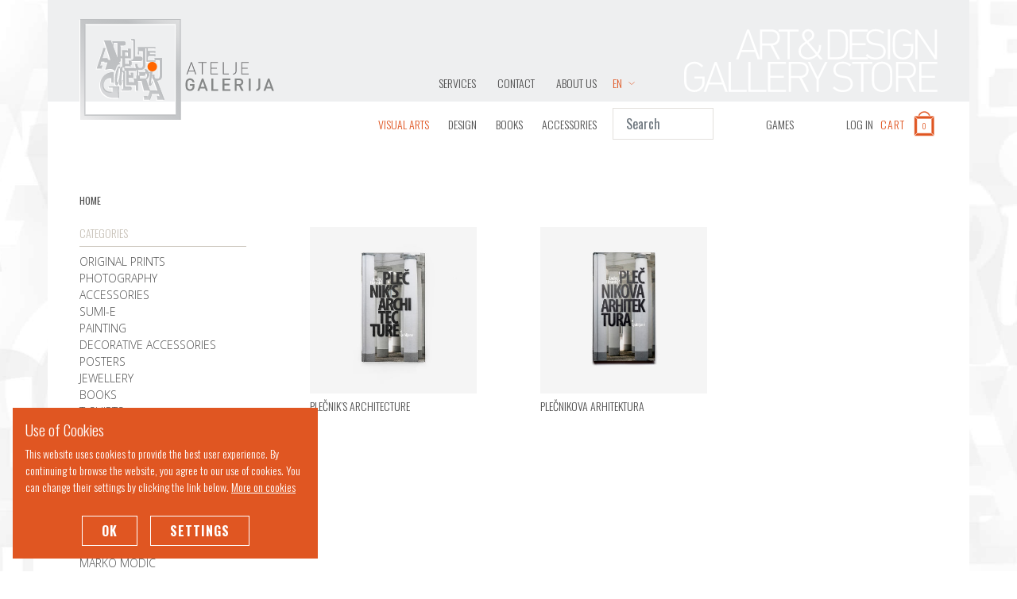

--- FILE ---
content_type: text/html; charset=utf-8
request_url: https://store.ateljegalerija.si/en/items?mf=17
body_size: 26985
content:
<!doctype html>
<html lang="en">
	<head>
	<link href="https://fonts.googleapis.com/css?family=Open+Sans:300,400|Oswald:300,400,700&subset=latin-ext&display=swap" rel="stylesheet">
	<meta charset="utf-8">
	<title>Items - Atelje Galerija</title>

	<meta http-equiv="x-ua-compatible" content="ie=edge">
	<meta name="description" content="DESCRIPTION" />
	<meta name="robots" content="all" />
	<meta name="viewport" content="width=device-width, initial-scale=1, shrink-to-fit=no">
	<meta name="google-site-verification" content="PZeIU0MiUP8iHuIacrW1T9riPplaPaM_R5kNZVpA0xE" />
	<meta name="facebook-domain-verification" content="eh3ehmaeumenjy35wzhmxf6ydp6ta6" />

	<meta property="og:locale" content="en_US"/>
			<meta property="og:title" content="Atelje Galerija">
		<meta property="og:type" content="website">
		<meta property="og:description" content="DESCRIPTION">
		<meta property="og:url" content="">
		<meta property="og:image" content="/media/dsg/">
		
	<link rel="apple-touch-icon" sizes="57x57" href="/media/dsg/favicon/apple-icon-57x57.png">
	<link rel="apple-touch-icon" sizes="60x60" href="/media/dsg/favicon/apple-icon-60x60.png">
	<link rel="apple-touch-icon" sizes="72x72" href="/media/dsg/favicon/apple-icon-72x72.png">
	<link rel="apple-touch-icon" sizes="76x76" href="/media/dsg/favicon/apple-icon-76x76.png">
	<link rel="apple-touch-icon" sizes="114x114" href="/media/dsg/favicon/apple-icon-114x114.png">
	<link rel="apple-touch-icon" sizes="120x120" href="/media/dsg/favicon/apple-icon-120x120.png">
	<link rel="apple-touch-icon" sizes="144x144" href="/media/dsg/favicon/apple-icon-144x144.png">
	<link rel="apple-touch-icon" sizes="152x152" href="/media/dsg/favicon/apple-icon-152x152.png">
	<link rel="apple-touch-icon" sizes="180x180" href="/media/dsg/favicon/apple-icon-180x180.png">
	<link rel="icon" type="image/png" sizes="192x192"  href="/media/dsg/favicon/android-icon-192x192.png">
	<link rel="icon" type="image/png" sizes="32x32" href="/media/dsg/favicon/favicon-32x32.png">
	<link rel="icon" type="image/png" sizes="96x96" href="/media/dsg/favicon/favicon-96x96.png">
	<link rel="icon" type="image/png" sizes="16x16" href="/media/dsg/favicon/favicon-16x16.png">
	<link rel="manifest" href="/media/dsg/favicon/manifest.json">
	<meta name="msapplication-TileColor" content="#ffffff">
	<meta name="msapplication-TileImage" content="/media/dsg/favicon/ms-icon-144x144.png">
	<meta name="theme-color" content="#ffffff">


	<meta name="cookies" id="cookiesmeta" data-cookiedomain=".store.ateljegalerija.si" data-cookietext=""  data-cookielink="" data-cookieclose="" data-cookiemore="" content="">

	<!-- Facebook Pixel Code -->
<script>
	!function(f,b,e,v,n,t,s)
	{if(f.fbq)return;n=f.fbq=function(){n.callMethod?
	n.callMethod.apply(n,arguments):n.queue.push(arguments)};
	if(!f._fbq)f._fbq=n;n.push=n;n.loaded=!0;n.version='2.0';
	n.queue=[];t=b.createElement(e);t.async=!0;
	t.src=v;s=b.getElementsByTagName(e)[0];
	s.parentNode.insertBefore(t,s)}(window,document,'script',
	'https://connect.facebook.net/en_US/fbevents.js');
	fbq('init', '1034192483330153');
	fbq('track', 'PageView');
</script>
<noscript>
	<img height="1" width="1" src="https://www.facebook.com/tr?id=1034192483330153&ev=PageView&noscript=1"/>
</noscript>
<!-- End Facebook Pixel Code -->
	
<link href="/dist/main.css?ffa11ad52a9a26818edd" rel="stylesheet">


</head>

	<body class="
		
	">
		<header>
	<div class="container">


		<div class="grid-container">
			<div class="header__brand">
				<a href="/en" class="header__brand-logo" title="Atelje Galerija">
					<img src="/media/dsg/logo-ateljegalerija.svg" alt="Atelje Galerija" class="img-responsive">
				</a>
			</div>

			<div class="header__top">
				<ul class="menu--top">
					
						<li class="list-inline-item">
							<a href="/en/services" title="Services">Services</a>
						</li>
						<li class="list-inline-item">
							<a href="/en/contact" title="Contact">Contact</a>
						</li>
						<li class="list-inline-item">
							<a href="ateljegalerija.si/en/about-us/about-us" title="About Us">About Us</a>
						</li>
				</ul>
			</div>

			<div class="header__tools-user header__tools-user-mobile">
									<a href="/en/log-in" title="Log In">
						<span>Log In</span>
						<svg class="ticon"><use xlink:href="/media/dsg/icons.svg?20190328#icon-user"></use></svg>

					</a>
				
									<div class="cart-header">
	<button class="btn trigger-cart-side">
	<span class="_cart-total d-none">
			</span>
	<span class="_cart-total__sub">
		<span>Cart</span>
		<svg viewBox="0 0 39 48" xmlns="http://www.w3.org/2000/svg">
			<g fill="none" fill-rule="evenodd">
				<path d="M1.19 46.42V9.84l5.152 5.152v26.275L1.19 46.42zm37.18.47H1.445L6.6 41.74h26.617l5.152 5.152zm.235-36.77v36.278l-5.152-5.152V15.272l5.152-5.151zM8.436 9.02a11.87 11.87 0 0 1 3.08-5.35A11.83 11.83 0 0 1 19.897.2c3.274 0 6.236 1.329 8.382 3.472a11.87 11.87 0 0 1 3.08 5.349h-2.692a9.29 9.29 0 0 0-2.21-3.527 9.249 9.249 0 0 0-6.56-2.716 9.248 9.248 0 0 0-6.559 2.716 9.278 9.278 0 0 0-2.21 3.527H8.436zm-4.67.456h1.566v.052h30.046v-.052H38.52l-5.152 5.153H6.706L1.554 9.476h2.212z" fill="#E05622"/>
				<path d="M1.19 46.42V9.84l5.152 5.152v26.275L1.19 46.42zm37.18.47H1.445L6.6 41.74h26.617l5.152 5.152zm.235-36.77v36.278l-5.152-5.152V15.272l5.152-5.151zM8.436 9.02a11.87 11.87 0 0 1 3.08-5.35A11.83 11.83 0 0 1 19.897.2c3.274 0 6.236 1.329 8.382 3.472a11.87 11.87 0 0 1 3.08 5.349h-2.692a9.29 9.29 0 0 0-2.21-3.527 9.249 9.249 0 0 0-6.56-2.716 9.248 9.248 0 0 0-6.559 2.716 9.278 9.278 0 0 0-2.21 3.527H8.436zm-4.67.456h1.566v.052h30.046v-.052H38.52l-5.152 5.153H6.706L1.554 9.476h2.212z" stroke="#FFF" stroke-width=".397"/>
				<text fill="#E05622" transform="translate(-1477 -133)">
					<tspan x="1494" y="167.365" class="_cart-total-amount">0</tspan>
				</text>
			</g>
		</svg>
	</span>
</button>


</div>

			
			</div>

			<div class="header__logo d-md-none d-lg-inline-flex">
				<div class="header__logo-langswitch">
					<button class="trigger-language" data-kr3-component="componentLanguageSwitcher">
						EN
						<svg class="ticon"><use xlink:href="/media/dsg/icons.svg?20190328#icon-angle"></use></svg>

					</button>
					<div class="language-selector">
													<a href="/sl" title="Slovensko">
								Slovensko
							</a>
													<a href="/en" title="English" class="active">
								English
							</a>
											</div>
				</div>

				<img src="/media/dsg/header.svg" class="img-fluid" alt="Art&amp;Design Gallery Store">
			</div>

			<div class="header__menu">
				<div class="menu--main-wrap" data-langback="&lt;svg class=&quot;ticon&quot;&gt;&lt;use xlink:href=&quot;/media/dsg/icons.svg?20190328#icon-angle&quot;&gt;&lt;/use&gt;&lt;/svg&gt;
&nbsp;Back">
					<ul class="menu--main">
											<li>
							<a href="/en/items/visual-arts" title="Visual Arts" class=" featured">
								Visual Arts
								<svg class="ticon ticon-270"><use xlink:href="/media/dsg/icons.svg?20190328#icon-angle"></use></svg>
							</a>

																						<ul class="menu--main__submenu menu--products">
																	<li>
										<a href="/en/items/visual-arts/painting" title="Painting " class="title">
											Painting 
										</a>
									</li>
																	<li>
										<a href="/en/items/visual-arts/sculpture" title="Sculpture" class="title">
											Sculpture
										</a>
									</li>
																	<li>
										<a href="/en/items/visual-arts/sumi-e" title="Sumi-e" class="title">
											Sumi-e
										</a>
									</li>
																	<li>
										<a href="/en/items/visual-arts/original-prints" title="Original Prints" class="title">
											Original Prints
										</a>
									</li>
																	<li>
										<a href="/en/items/visual-arts/illustrations" title="Illustrations" class="title">
											Illustrations
										</a>
									</li>
																	<li>
										<a href="/en/items/visual-arts/photography" title="Photography" class="title">
											Photography
										</a>
									</li>
																	<li>
										<a href="/en/items/visual-arts/posters" title="Posters" class="title">
											Posters
										</a>
									</li>
																</ul>
													</li>
											<li>
							<a href="/en/items/design" title="Design" class="">
								Design
								<svg class="ticon ticon-270"><use xlink:href="/media/dsg/icons.svg?20190328#icon-angle"></use></svg>
							</a>

																						<ul class="menu--main__submenu menu--products">
																	<li>
										<a href="/en/items/design/decorative-accessories" title="Decorative accessories" class="title">
											Decorative accessories
										</a>
									</li>
																	<li>
										<a href="/en/items/design/jewellery" title="Jewellery" class="title">
											Jewellery
										</a>
									</li>
																	<li>
										<a href="/en/items/design/accessories" title="Accessories" class="title">
											Accessories
										</a>
									</li>
																	<li>
										<a href="/en/items/design/special-collection" title="Special collection" class="title">
											Special collection
										</a>
									</li>
																</ul>
													</li>
											<li>
							<a href="/en/items/books" title="Books" class="">
								Books
															</a>

																				</li>
											<li>
							<a href="/en/items/accessories" title="Accessories" class="">
								Accessories
								<svg class="ticon ticon-270"><use xlink:href="/media/dsg/icons.svg?20190328#icon-angle"></use></svg>
							</a>

																						<ul class="menu--main__submenu menu--products">
																	<li>
										<a href="/en/items/accessories/t-shirts" title="T-shirts" class="title">
											T-shirts
										</a>
									</li>
																	<li>
										<a href="/en/items/accessories/ars-vivendi-products" title="Ars Vivendi Products" class="title">
											Ars Vivendi Products
										</a>
									</li>
																	<li>
										<a href="/en/items/accessories/notebook" title="Notebook" class="title">
											Notebook
										</a>
									</li>
																	<li>
										<a href="/en/items/accessories/other" title="Other" class="title">
											Other
										</a>
									</li>
																</ul>
													</li>
											
						<li class="d-md-none">
							<a href="https://igre.ateljegalerija.si/" title="GAMES">GAMES</a>
						</li>
					</ul>
				</div>

				<button class="trigger-mobile">
					<svg class="ticon trigger-mobile--menu"><use xlink:href="/media/dsg/icons.svg?20190328#icon-menu"></use></svg>

					<svg class="ticon trigger-mobile--close"><use xlink:href="/media/dsg/icons.svg?20190328#icon-close"></use></svg>

				</button>
			</div>

			<div class="header__tools">
				<form method="get" action="/en/items" class="navbar-form header__tools-search" role="search" data-kr3-component="componentSearch">
					<div class="search--wrap">
						<input type="text" name="q" class="form-control form-quicksearch" placeholder="Search" value="" id="quick-search">
					</div>
					<button type="button" class="trigger-search">
						<svg class="ticon trigger-search--search"><use xlink:href="/media/dsg/icons.svg?20190328#icon-search"></use></svg>

						<svg class="ticon trigger-search--close"><use xlink:href="/media/dsg/icons.svg?20190328#icon-close"></use></svg>

					</button>
				</form>

				<ul class="menu--other d-md-inline-flex d-none">
					
						<li class="list-inline-item">
							<a href="https://igre.ateljegalerija.si/" title="GAMES">GAMES</a>
						</li>
				</ul>

				<div class="header__tools-user">
											<a href="/en/log-in" title="Log In">
							<span>Log In</span>
							<svg class="ticon"><use xlink:href="/media/dsg/icons.svg?20190328#icon-user"></use></svg>

						</a>
					
										<div class="cart-header">
	<button class="btn trigger-cart-side">
	<span class="_cart-total d-none">
			</span>
	<span class="_cart-total__sub">
		<span>Cart</span>
		<svg viewBox="0 0 39 48" xmlns="http://www.w3.org/2000/svg">
			<g fill="none" fill-rule="evenodd">
				<path d="M1.19 46.42V9.84l5.152 5.152v26.275L1.19 46.42zm37.18.47H1.445L6.6 41.74h26.617l5.152 5.152zm.235-36.77v36.278l-5.152-5.152V15.272l5.152-5.151zM8.436 9.02a11.87 11.87 0 0 1 3.08-5.35A11.83 11.83 0 0 1 19.897.2c3.274 0 6.236 1.329 8.382 3.472a11.87 11.87 0 0 1 3.08 5.349h-2.692a9.29 9.29 0 0 0-2.21-3.527 9.249 9.249 0 0 0-6.56-2.716 9.248 9.248 0 0 0-6.559 2.716 9.278 9.278 0 0 0-2.21 3.527H8.436zm-4.67.456h1.566v.052h30.046v-.052H38.52l-5.152 5.153H6.706L1.554 9.476h2.212z" fill="#E05622"/>
				<path d="M1.19 46.42V9.84l5.152 5.152v26.275L1.19 46.42zm37.18.47H1.445L6.6 41.74h26.617l5.152 5.152zm.235-36.77v36.278l-5.152-5.152V15.272l5.152-5.151zM8.436 9.02a11.87 11.87 0 0 1 3.08-5.35A11.83 11.83 0 0 1 19.897.2c3.274 0 6.236 1.329 8.382 3.472a11.87 11.87 0 0 1 3.08 5.349h-2.692a9.29 9.29 0 0 0-2.21-3.527 9.249 9.249 0 0 0-6.56-2.716 9.248 9.248 0 0 0-6.559 2.716 9.278 9.278 0 0 0-2.21 3.527H8.436zm-4.67.456h1.566v.052h30.046v-.052H38.52l-5.152 5.153H6.706L1.554 9.476h2.212z" stroke="#FFF" stroke-width=".397"/>
				<text fill="#E05622" transform="translate(-1477 -133)">
					<tspan x="1494" y="167.365" class="_cart-total-amount">0</tspan>
				</text>
			</g>
		</svg>
	</span>
</button>

<div class="side-panel side-panel--cart">
	<div class="side-panel__container">
		<div class="side-panel__content">

			<div class="side-panel__header">
				<h2></h2>
				<button class="side-panel__close"><svg class="ticon"><use xlink:href="/media/dsg/icons.svg?20190328#icon-close"></use></svg>
</button>
			</div>

			<div class="side-panel__body">
				<div class="cart-side-table--full d-none">
					<table class="table cart-table _cart-table cart-table--alt">
	<thead>
		<tr>
			<th>Item</th>
			<th class="text-center">Quantity</th>
			<th class="text-right">Price</th>
			<th>&nbsp;</th>		</tr>
	</thead>
	<tbody>
	
		<tr class="_cart-shipping d-none">
		<td colspan="2">
			<small>Shipping</small><br>
			<strong></strong>
		</td>

		<td colspan="2" class="cart-table--price" data-title="Price">
			<span class="_cart-shipping-price">&euro;&nbsp;0,00</span><br>
		</td>
	</tr>
	<tr class="_cart-country d-none">
		<td colspan="2">
			<strong>International shipping</strong>
		</td>

		<td colspan="2" class="cart-table--price" data-title="Price">
			<span class="_cart-country-price">&euro;&nbsp;25,00</span><br>
		</td>
	</tr>
	<tr class="_cart-payment d-none">
		<td colspan="2">
			<small>Payment</small><br>
			<strong></strong>
		</td>

		<td colspan="2" class="cart-table--price" data-title="Price">
			<span class="_cart-payment-price">&euro;&nbsp;0,00</span><br>
		</td>
	</tr>
	
	</tbody>
</table>

	<ul class="list-group cart-totals">
		<li class="list-group-item">
			<div class="col-title">Total (excl. VAT)</div>
			<div class="col-value"><span class="_cart-total">&euro;&nbsp;0,00</span></div>
		</li>
		<li class="list-group-item">
			<div class="col-title">Tax</div>
			<div class="col-value"><span class="_cart-vat">&euro;&nbsp;0,00</span></div>
		</li>
		<li class="list-group-item total">
			<div class="col-title">Total</div>
			<div class="col-value"><span class="_cart-total-wtax">&euro;&nbsp;0,00</span></div>
		</li>
	</ul>

				</div>
				<div class="cart-side-table--empty">
					<p></p>
				</div>
			</div>

		</div>

		<div class="side-panel__footer">
			<button class="trigger-cart-close btn btn-more">Continue Shopping</button>
			<a href="/en/cart" title="Cart" class="btn btn-primary">Cart</a>
		</div>

	</div>
</div>

</div>

			
				</div>
			</div>
		</div>

	</div>
</header>

		
		<main>
			<div class="breadcrumbs">
	<div class="container">
		<ol class="breadcrumb" itemscope itemtype="http://data-vocabulary.org/Breadcrumb">
								<li itemscope itemtype="http://data-vocabulary.org/Breadcrumb" class="breadcrumb-item">
				<a href="/" itemprop="url" class="internal">
					<span itemprop="title">Home</span>
				</a>
			</li>
			
							</ol>
	</div>
</div>
			<section class="ag-section">
	<div class="container">
		
		
		<div class="row gutter-4">
			<aside class="col-md-3 col-12 col-filter">
				<div class="filter-area">

	<button class="btn trigger--filters-show" type="button">
		<span>Show filters</span>
		<svg class="ticon ticon-180X"><use xlink:href="/media/dsg/icons.svg?20190328#icon-angle"></use></svg>

	</button>

	<div class="filter-items">

				<div class="filter-item filter-item--categories">
			<h5>Categories</h5>
			<ul>
							<li>
					<a href="/en/items/visual-arts/original-prints" title="Original Prints">Original Prints</a>
				</li>
							<li>
					<a href="/en/items/visual-arts/photography" title="Photography">Photography</a>
				</li>
							<li>
					<a href="/en/items/design/accessories" title="Accessories">Accessories</a>
				</li>
							<li>
					<a href="/en/items/visual-arts/sumi-e" title="Sumi-e">Sumi-e</a>
				</li>
							<li>
					<a href="/en/items/visual-arts/painting" title="Painting ">Painting </a>
				</li>
							<li>
					<a href="/en/items/design/decorative-accessories" title="Decorative accessories">Decorative accessories</a>
				</li>
							<li>
					<a href="/en/items/visual-arts/posters" title="Posters">Posters</a>
				</li>
							<li>
					<a href="/en/items/design/jewellery" title="Jewellery">Jewellery</a>
				</li>
							<li>
					<a href="/en/items/books" title="Books">Books</a>
				</li>
							<li>
					<a href="/en/items/accessories/t-shirts" title="T-shirts">T-shirts</a>
				</li>
							<li>
					<a href="/en/items/accessories/notebook" title="Notebook">Notebook</a>
				</li>
							<li>
					<a href="/en/items/visual-arts/illustrations" title="Illustrations">Illustrations</a>
				</li>
							<li>
					<a href="/en/items/accessories/ars-vivendi-products" title="Ars Vivendi Products">Ars Vivendi Products</a>
				</li>
							<li>
					<a href="/en/items/design/special-collection" title="Special collection">Special collection</a>
				</li>
							<li>
					<a href="/en/items/accessories/other" title="Other">Other</a>
				</li>
						</ul>
		</div>
		
				<div class="filter-item filter-item--option">
			<h5>Artists</h5>
			<ul>
							<li>
					<a href="/en/items?mf=25">
						Marko Modic
					</a>
				</li>
							<li>
					<a href="/en/items?mf=26">
						Kristina Rutar
					</a>
				</li>
							<li>
					<a href="/en/items?mf=27">
						Primož Pugelj
					</a>
				</li>
							<li>
					<a href="/en/items?mf=36">
						Dorian R. Spanzel
					</a>
				</li>
							<li>
					<a href="/en/items?mf=37">
						Tina Koder Grajzar 
					</a>
				</li>
							<li>
					<a href="/en/items?mf=40">
						Bojana Dimitrovski
					</a>
				</li>
							<li>
					<a href="/en/items?mf=41">
						Rudolf Španzel
					</a>
				</li>
							<li>
					<a href="/en/items?mf=43">
						Biljana Unkovska
					</a>
				</li>
							<li>
					<a href="/en/items?mf=1">
						Aleksandra Atanasovski
					</a>
				</li>
							<li>
					<a href="/en/items?mf=18">
						Igor Bravničar
					</a>
				</li>
							<li>
					<a href="/en/items?mf=15">
						Atelje Galerija
					</a>
				</li>
							<li>
					<a href="/en/items" class="active">
						Andrej Hrausky
					</a>
				</li>
							<li>
					<a href="/en/items?mf=6">
						Maja Licul 
					</a>
				</li>
							<li>
					<a href="/en/items?mf=20">
						Nea Likar
					</a>
				</li>
							<li>
					<a href="/en/items?mf=11">
						Silvester Plotajs - Sicoe 
					</a>
				</li>
							<li>
					<a href="/en/items?mf=12">
						Slivije Arc Popovič
					</a>
				</li>
							<li>
					<a href="/en/items?mf=13">
						Tihomir Tomič 
					</a>
				</li>
							<li>
					<a href="/en/items?mf=14">
						Leon Zakrajšek
					</a>
				</li>
							<li>
					<a href="/en/items?mf=16">
						Bogo Zupančič
					</a>
				</li>
							<li>
					<a href="/en/items?mf=23">
						Ars Vivendi
					</a>
				</li>
						</ul>
		</div>
		
		
	</div>

</div>

			</aside>

			<div class="col-md col-12">
			
				<section class="product-list">
					<div class="row">
											<article class="col-lg-4 col-6">
	<div class="product-list--item">
				<a href="/en/items/books/3/plecniks-architecture" title="Plečnik’s Architecture" class="stretched-link">
			<img src="/media/cache/pl/plecniks-architecture-ca19b9eafbecd4c314b0913e5cc300cd.jpeg" class="img-fluid" alt="Plečnik’s Architecture">
		</a>
		<div class="data">
			<h3 class="fn h5"><a href="/en/items/books/3/plecniks-architecture" title="Plečnik’s Architecture">Plečnik’s Architecture</a></h3>
			<div class="data-detail">
				<p class="description"></p>
								<div class="price">&euro;&nbsp;34,00</div>
							</div>
		</div>
	</div>
</article>

											<article class="col-lg-4 col-6">
	<div class="product-list--item">
				<a href="/en/items/books/2/plecnikova-arhitektura" title="Plečnikova arhitektura" class="stretched-link">
			<img src="/media/cache/pl/plecnikova-arhitektura-967463008aac64884c2c3fc149793312.jpeg" class="img-fluid" alt="Plečnikova arhitektura">
		</a>
		<div class="data">
			<h3 class="fn h5"><a href="/en/items/books/2/plecnikova-arhitektura" title="Plečnikova arhitektura">Plečnikova arhitektura</a></h3>
			<div class="data-detail">
				<p class="description"></p>
								<div class="price">&euro;&nbsp;34,00</div>
							</div>
		</div>
	</div>
</article>

										</div>
				</section>
				

						</div>
		</div>

		
	</div>
</section>
		</main>
				<footer>
	<div class="container">

		<div class="footer-social">
			<div class="row">
				<div class="col-lg-5 col-md-6 col-sm-10 mx-sm-auto">

					<h4>Follow Us</h4>
					<div class="footer-social--icons">
											<a href="https://instagram.com/ateljegalerija/" title="Instagram">
							<svg class="ticon"><use xlink:href="/media/dsg/icons.svg?20190328#icon-instagram"></use></svg>

						</a>
											<a href="https://www.facebook.com/ateljegalerija" title="Facebook">
							<svg class="ticon"><use xlink:href="/media/dsg/icons.svg?20190328#icon-facebook"></use></svg>

						</a>
											<a href="https://www.youtube.com/channel/UC83XqaA5Q2ECAplpHrnmyFw" title="Youtube">
							<svg class="ticon"><use xlink:href="/media/dsg/icons.svg?20190328#icon-youtube"></use></svg>

						</a>
										</div>

					<h4>Subscribe to our art newsletter</h4>

					<form action="//akrapovic.us9.list-manage.com/subscribe" method="get" class="form-newsletter" target="_blank" novalidate>

						<div class="input-group">
							<input type="email" name="EMAIL" class="form-control" placeholder="Enter your e-mail address" aria-label="Vpišite e-mail naslov" aria-describedby="button-newsletter" required>
							<div class="input-group-append">
								<button class="btn btn-secondary" type="submit" id="button-newsletter">Log In</button>
							</div>
						</div>
						<input type="hidden" name="u" value="dced559cafbf3eb3ef93851d0">
						<input type="hidden" name="id" value="9006127d55">
					</form>

				</div>
			</div>
		</div>

		<div class="footer-links">

			<div class="row">
				<div class="col-md-3 col-sm-6">
					<a href="http://www.ateljegalerija.si" target="_blank"><img src="/media/dsg/logo-ateljegalerija-footer.svg" alt="Atelje Galerija" class="img-fluid logo-footer"></a>
				</div>
				<div class="col-md-3 col-sm-6">
					<h6>ATELJE GALERIJA d.o.o.</h6>
					<p>

						Gallusovo nabrežje 29,<br>

						1000 Ljubljana<br>

<br>+386 (0)1 421 34 50<br>
<a href="mailto:store@ateljegalerija.si" style="color:#273868; text-decoration:none;" target="_blank" vhref="mailto://store@ateljegalerija.si">store@ateljegalerija.si</a>
<br>
<a href="http://www.ateljegalerija.si" style="color:#273868; text-decoration:none;" target="_blank" vhref="http://www.ateljegalerija.si">www.ateljegalerija.si</a><br>
<a href="http://facebook.com/ateljegalerija" style="color:#273868; text-decoration:none;" target="_blank" vhref="http://facebook.com/ateljegalerija">facebook.com/ateljegalerija</a>
<br>

<a href="http://instagram.com/ateljegalerija" style="color:#273868; text-decoration:none;" target="_blank" vhref="http://instagram.com/ateljegalerija">instagram.com/ateljegalerija</a>
					</p>
				</div>
				<div class="col-md-3 col-sm-6">

					<h6>Atelje Galerija</h6>
					<ul class="menu--foot">
						
						<li>
							<a href="/sl/izdelki/dodatki/drugo/379/darilni-bon" title="Gift Certificate">Gift Certificate</a>
						</li>
						<li>
							<a href="/en/services" title="Services">Services</a>
						</li>
						<li>
							<a href="/en/terms-conditions#payment" title="Valid Payment Methods">Valid Payment Methods</a>
						</li>
					</ul>

				</div>
							</div>

		</div>

		<ul class="menu--footer">
			<li>&copy; 2019 Atelje Galerija</li>
			
						<li>
							<a href="/en/cookies" title="Cookies">Cookies</a>
						</li>
						<li>
							<a href="/en/general-conditions" title="General Conditions">General Conditions</a>
						</li>
						<li>
							<a href="/en/personal-data-protection" title="Personal Data Protection">Personal Data Protection</a>
						</li>
						<li>
							<a href="/en/terms-conditions" title="Terms &amp; Conditions">Terms & Conditions</a>
						</li>
		</ul>

	</div>
</footer>

<script type="text/javascript">
	var jslocales = '\u007B\u0022cart_table_product\u0022\u003A\u0022Item\u0022,\u0022cart_table_price_unit\u0022\u003A\u0022Price\u0022,\u0022cart_table_amount\u0022\u003A\u0022Quantity\u0022,\u0022cart_price_wvat\u0022\u003A\u0022Price\u0020\u0028incl.\u0020tax\u0029\u0022\u007D';
	var cookie_settings = {
	title: "Use of Cookies",
	subtitle: "We are using the following cookies: ",
	message: "This website uses cookies to provide the best user experience. By continuing to browse the website, you agree to our use of cookies. You can change their settings by clicking the link below. <a href=\"/sl\/piskotki\">More on cookies</a>",
	delay: 0,
	expires: 60,
	acceptBtnLabel: "OK",
	advancedBtnLabel: "Settings",
	cookieTypes: [
		{
			type: "Essential",
			value: "essential",
			description: "Certain cookies are essential for the website to function properly and cannot be deleted.",
			checked: true,
		},
		{
			type: "Analitika",
			value: "analytics",
			description: "We track our website traffic anonymously in order to improve your user experience.",
			checked: true,
		}
	]
};
</script>

<script src="/dist/main.bundle.js?ffa11ad52a9a26818edd"></script>

<!-- Global site tag (gtag.js) - Google Analytics -->
<script type="text/plain" class="cc-onconsent-analytics" async src="https://www.googletagmanager.com/gtag/js?id=UA-146060171-1"></script>
<script type="text/plain" class="cc-onconsent-analytics">
 window.dataLayer = window.dataLayer || [];
 function gtag(){dataLayer.push(arguments);}
 gtag('js', new Date());
 gtag('config', 'UA-146060171-1');
</script>
	</body>
</html>


--- FILE ---
content_type: text/css
request_url: https://store.ateljegalerija.si/dist/main.css?ffa11ad52a9a26818edd
body_size: 318611
content:

.vue-modal-resizer {
  display: block;
  overflow: hidden;
  position: absolute;
  width: 12px;
  height: 12px;
  right: 0;
  bottom: 0;
  z-index: 9999999;
  background: transparent;
  cursor: se-resize;
}
.vue-modal-resizer::after {
  display: block;
  position: absolute;
  content: '';
  background: transparent;
  left: 0;
  top: 0;
  width: 0;
  height: 0;
  border-bottom: 10px solid #ddd;
  border-left: 10px solid transparent;
}
.vue-modal-resizer.clicked::after {
  border-bottom: 10px solid #369be9;
}


.v--modal-block-scroll {
  overflow: hidden;
  width: 100vw;
}
.v--modal-overlay {
  position: fixed;
  box-sizing: border-box;
  left: 0;
  top: 0;
  width: 100%;
  height: 100vh;
  background: rgba(0, 0, 0, 0.2);
  z-index: 999;
  opacity: 1;
}
.v--modal-overlay.scrollable {
  height: 100%;
  min-height: 100vh;
  overflow-y: auto;
  -webkit-overflow-scrolling: touch;
}
.v--modal-overlay .v--modal-background-click {
  width: 100%;
  min-height: 100%;
  height: auto;
}
.v--modal-overlay .v--modal-box {
  position: relative;
  overflow: hidden;
  box-sizing: border-box;
}
.v--modal-overlay.scrollable .v--modal-box {
  margin-bottom: 2px;
}
.v--modal {
  background-color: white;
  text-align: left;
  border-radius: 3px;
  box-shadow: 0 20px 60px -2px rgba(27, 33, 58, 0.4);
  padding: 0;
}
.v--modal.v--modal-fullscreen {
  width: 100vw;
  height: 100vh;
  margin: 0;
  left: 0;
  top: 0;
}
.v--modal-top-right {
  display: block;
  position: absolute;
  right: 0;
  top: 0;
}
.overlay-fade-enter-active,
.overlay-fade-leave-active {
  transition: all 0.2s;
}
.overlay-fade-enter,
.overlay-fade-leave-active {
  opacity: 0;
}
.nice-modal-fade-enter-active,
.nice-modal-fade-leave-active {
  transition: all 0.4s;
}
.nice-modal-fade-enter,
.nice-modal-fade-leave-active {
  opacity: 0;
  transform: translateY(-20px);
}


.vue-dialog div {
  box-sizing: border-box;
}
.vue-dialog .dialog-flex {
  width: 100%;
  height: 100%;
}
.vue-dialog .dialog-content {
  flex: 1 0 auto;
  width: 100%;
  padding: 15px;
  font-size: 14px;
}
.vue-dialog .dialog-c-title {
  font-weight: 600;
  padding-bottom: 15px;
}
.vue-dialog .dialog-c-text {
}
.vue-dialog .vue-dialog-buttons {
  display: flex;
  flex: 0 1 auto;
  width: 100%;
  border-top: 1px solid #eee;
}
.vue-dialog .vue-dialog-buttons-none {
  width: 100%;
  padding-bottom: 15px;
}
.vue-dialog-button {
  font-size: 12px !important;
  background: transparent;
  padding: 0;
  margin: 0;
  border: 0;
  cursor: pointer;
  box-sizing: border-box;
  line-height: 40px;
  height: 40px;
  color: inherit;
  font: inherit;
  outline: none;
}
.vue-dialog-button:hover {
  background: rgba(0, 0, 0, 0.01);
}
.vue-dialog-button:active {
  background: rgba(0, 0, 0, 0.025);
}
.vue-dialog-button:not(:first-of-type) {
  border-left: 1px solid #eee;
}


/* autoprefixer grid: on */
/*!
 * Bootstrap v4.3.1 (https://getbootstrap.com/)
 * Copyright 2011-2019 The Bootstrap Authors
 * Copyright 2011-2019 Twitter, Inc.
 * Licensed under MIT (https://github.com/twbs/bootstrap/blob/master/LICENSE)
 */
:root {
  --blue: #007bff;
  --indigo: #6610f2;
  --purple: #6f42c1;
  --pink: #e83e8c;
  --red: #dc3545;
  --orange: #fd7e14;
  --yellow: #ffc107;
  --green: #28a745;
  --teal: #20c997;
  --cyan: #17a2b8;
  --white: #fff;
  --gray: #6c757d;
  --gray-dark: #343a40;
  --primary: #e05622;
  --secondary: #928f8b;
  --success: #28a745;
  --info: #17a2b8;
  --warning: #ffc107;
  --danger: #D22630;
  --light: #f8f9fa;
  --dark: #1f2323;
  --gray-darker: #5F6369;
  --gray-dark: #DCE0E1;
  --gray: #E0E3E5;
  --gray-light: #73777C;
  --breakpoint-xs: 0;
  --breakpoint-sm: 576px;
  --breakpoint-md: 768px;
  --breakpoint-lg: 992px;
  --breakpoint-xl: 1320px;
  --breakpoint-xxl: 1440px;
  --font-family-sans-serif: -apple-system, BlinkMacSystemFont, "Segoe UI", Roboto, "Helvetica Neue", Arial, "Noto Sans", sans-serif, "Apple Color Emoji", "Segoe UI Emoji", "Segoe UI Symbol", "Noto Color Emoji";
  --font-family-monospace: SFMono-Regular, Menlo, Monaco, Consolas, "Liberation Mono", "Courier New", monospace;
}

*,
*::before,
*::after {
  box-sizing: border-box;
}

html {
  font-family: sans-serif;
  line-height: 1.15;
  -webkit-text-size-adjust: 100%;
  -webkit-tap-highlight-color: rgba(26, 28, 34, 0);
}

article, aside, figcaption, figure, footer, header, hgroup, main, nav, section {
  display: block;
}

body {
  margin: 0;
  font-family: "Oswald", sans-serif;
  font-size: 1rem;
  font-weight: 300;
  line-height: 1.5;
  color: #4d4d4d;
  text-align: left;
  background-color: white;
}

[tabindex="-1"]:focus {
  outline: 0 !important;
}

hr {
  box-sizing: content-box;
  height: 0;
  overflow: visible;
}

h1, h2, h3, h4, h5, h6 {
  margin-top: 0;
  margin-bottom: 0.5rem;
}

p {
  margin-top: 0;
  margin-bottom: 1rem;
}

abbr[title],
abbr[data-original-title] {
  text-decoration: underline;
  -webkit-text-decoration: underline dotted;
          text-decoration: underline dotted;
  cursor: help;
  border-bottom: 0;
  -webkit-text-decoration-skip-ink: none;
          text-decoration-skip-ink: none;
}

address {
  margin-bottom: 1rem;
  font-style: normal;
  line-height: inherit;
}

ol,
ul,
dl {
  margin-top: 0;
  margin-bottom: 1rem;
}

ol ol,
ul ul,
ol ul,
ul ol {
  margin-bottom: 0;
}

dt {
  font-weight: 700;
}

dd {
  margin-bottom: .5rem;
  margin-left: 0;
}

blockquote {
  margin: 0 0 1rem;
}

b,
strong {
  font-weight: bolder;
}

small {
  font-size: 80%;
}

sub,
sup {
  position: relative;
  font-size: 75%;
  line-height: 0;
  vertical-align: baseline;
}

sub {
  bottom: -.25em;
}

sup {
  top: -.5em;
}

a {
  color: #4d4d4d;
  text-decoration: none;
  background-color: transparent;
}

a:hover {
  color: #272727;
  text-decoration: none;
}

a:not([href]):not([tabindex]) {
  color: inherit;
  text-decoration: none;
}

a:not([href]):not([tabindex]):hover, a:not([href]):not([tabindex]):focus {
  color: inherit;
  text-decoration: none;
}

a:not([href]):not([tabindex]):focus {
  outline: 0;
}

pre,
code,
kbd,
samp {
  font-family: SFMono-Regular, Menlo, Monaco, Consolas, "Liberation Mono", "Courier New", monospace;
  font-size: 1em;
}

pre {
  margin-top: 0;
  margin-bottom: 1rem;
  overflow: auto;
}

figure {
  margin: 0 0 1rem;
}

img {
  vertical-align: middle;
  border-style: none;
}

svg {
  overflow: hidden;
  vertical-align: middle;
}

table {
  border-collapse: collapse;
}

caption {
  padding-top: 1.5rem;
  padding-bottom: 1.5rem;
  color: #6c757d;
  text-align: left;
  caption-side: bottom;
}

th {
  text-align: inherit;
}

label {
  display: inline-block;
  margin-bottom: 0.5rem;
}

button {
  border-radius: 0;
}

button:focus {
  outline: 1px dotted;
  outline: 5px auto -webkit-focus-ring-color;
}

input,
button,
select,
optgroup,
textarea {
  margin: 0;
  font-family: inherit;
  font-size: inherit;
  line-height: inherit;
}

button,
input {
  overflow: visible;
}

button,
select {
  text-transform: none;
}

select {
  word-wrap: normal;
}

button,
[type="button"],
[type="reset"],
[type="submit"] {
  -webkit-appearance: button;
}

button:not(:disabled),
[type="button"]:not(:disabled),
[type="reset"]:not(:disabled),
[type="submit"]:not(:disabled) {
  cursor: pointer;
}

button::-moz-focus-inner,
[type="button"]::-moz-focus-inner,
[type="reset"]::-moz-focus-inner,
[type="submit"]::-moz-focus-inner {
  padding: 0;
  border-style: none;
}

input[type="radio"],
input[type="checkbox"] {
  box-sizing: border-box;
  padding: 0;
}

input[type="date"],
input[type="time"],
input[type="datetime-local"],
input[type="month"] {
  -webkit-appearance: listbox;
}

textarea {
  overflow: auto;
  resize: vertical;
}

fieldset {
  min-width: 0;
  padding: 0;
  margin: 0;
  border: 0;
}

legend {
  display: block;
  width: 100%;
  max-width: 100%;
  padding: 0;
  margin-bottom: .5rem;
  font-size: 1.5rem;
  line-height: inherit;
  color: inherit;
  white-space: normal;
}

@media (max-width: 1200px) {
  legend {
    font-size: calc(1.275rem + 0.3vw) ;
  }
}

progress {
  vertical-align: baseline;
}

[type="number"]::-webkit-inner-spin-button,
[type="number"]::-webkit-outer-spin-button {
  height: auto;
}

[type="search"] {
  outline-offset: -2px;
  -webkit-appearance: none;
}

[type="search"]::-webkit-search-decoration {
  -webkit-appearance: none;
}

::-webkit-file-upload-button {
  font: inherit;
  -webkit-appearance: button;
}

output {
  display: inline-block;
}

summary {
  display: list-item;
  cursor: pointer;
}

template {
  display: none;
}

[hidden] {
  display: none !important;
}

h1, h2, h3, h4, h5, h6,
.h1, .h2, .h3, .h4, .h5, .h6 {
  margin-bottom: 0.5rem;
  font-weight: 300;
  line-height: 1.2;
  color: #1a1c22;
}

h1, .h1 {
  font-size: 3rem;
}

@media (max-width: 1200px) {
  h1, .h1 {
    font-size: calc(1.425rem + 2.1vw) ;
  }
}

h2, .h2 {
  font-size: 2.5rem;
}

@media (max-width: 1200px) {
  h2, .h2 {
    font-size: calc(1.375rem + 1.5vw) ;
  }
}

h3, .h3 {
  font-size: 2rem;
}

@media (max-width: 1200px) {
  h3, .h3 {
    font-size: calc(1.325rem + 0.9vw) ;
  }
}

h4, .h4 {
  font-size: 1.5rem;
}

@media (max-width: 1200px) {
  h4, .h4 {
    font-size: calc(1.275rem + 0.3vw) ;
  }
}

h5, .h5 {
  font-size: 1.25rem;
}

h6, .h6 {
  font-size: 0.875rem;
}

.lead {
  font-size: 1.25rem;
  font-weight: 500;
}

.display-1 {
  font-size: 6rem;
  font-weight: 300;
  line-height: 1.2;
}

@media (max-width: 1200px) {
  .display-1 {
    font-size: calc(1.725rem + 5.7vw) ;
  }
}

.display-2 {
  font-size: 5.5rem;
  font-weight: 300;
  line-height: 1.2;
}

@media (max-width: 1200px) {
  .display-2 {
    font-size: calc(1.675rem + 5.1vw) ;
  }
}

.display-3 {
  font-size: 4.5rem;
  font-weight: 300;
  line-height: 1.2;
}

@media (max-width: 1200px) {
  .display-3 {
    font-size: calc(1.575rem + 3.9vw) ;
  }
}

.display-4 {
  font-size: 3.5rem;
  font-weight: 300;
  line-height: 1.2;
}

@media (max-width: 1200px) {
  .display-4 {
    font-size: calc(1.475rem + 2.7vw) ;
  }
}

hr {
  margin-top: 4rem;
  margin-bottom: 4rem;
  border: 0;
  border-top: 2px solid #c8c2b8;
}

small,
.small {
  font-size: 0.75rem;
  font-weight: 400;
}

mark,
.mark {
  padding: 0.2em;
  background-color: #fcf8e3;
}

.list-unstyled {
  padding-left: 0;
  list-style: none;
}

.list-inline {
  padding-left: 0;
  list-style: none;
}

.list-inline-item {
  display: inline-block;
}

.list-inline-item:not(:last-child) {
  margin-right: 0;
}

.initialism {
  font-size: 90%;
  text-transform: uppercase;
}

.blockquote {
  margin-bottom: 1rem;
  font-size: 1.25rem;
}

.blockquote-footer {
  display: block;
  font-size: 0.75rem;
  color: #6c757d;
}

.blockquote-footer::before {
  content: "\2014\00A0";
}

.img-fluid {
  max-width: 100%;
  height: auto;
}

.img-thumbnail {
  padding: 0.25rem;
  background-color: white;
  border: 1px solid #dee2e6;
  border-radius: 0.25rem;
  max-width: 100%;
  height: auto;
}

.figure {
  display: inline-block;
}

.figure-img {
  margin-bottom: 0.5rem;
  line-height: 1;
}

.figure-caption {
  font-size: 90%;
  color: #6c757d;
}

code {
  font-size: 87.5%;
  color: #e83e8c;
  word-break: break-word;
}

a > code {
  color: inherit;
}

kbd {
  padding: 0.2rem 0.4rem;
  font-size: 87.5%;
  color: #fff;
  background-color: #212529;
  border-radius: 0.2rem;
}

kbd kbd {
  padding: 0;
  font-size: 100%;
  font-weight: 700;
}

pre {
  display: block;
  font-size: 87.5%;
  color: #212529;
}

pre code {
  font-size: inherit;
  color: inherit;
  word-break: normal;
}

.pre-scrollable {
  max-height: 340px;
  overflow-y: scroll;
}

.container {
  width: 100%;
  padding-right: 2.5rem;
  padding-left: 2.5rem;
  margin-right: auto;
  margin-left: auto;
}

@media (min-width: 992px) {
  .container {
    max-width: 1160px;
  }
}

@media (min-width: 1320px) {
  .container {
    max-width: 1248px;
  }
}

.container-fluid {
  width: 100%;
  padding-right: 2.5rem;
  padding-left: 2.5rem;
  margin-right: auto;
  margin-left: auto;
}

.row {
  display: flex;
  flex-wrap: wrap;
  margin-right: -2.5rem;
  margin-left: -2.5rem;
}

.no-gutters {
  margin-right: 0;
  margin-left: 0;
}

.no-gutters > .col,
.no-gutters > [class*="col-"] {
  padding-right: 0;
  padding-left: 0;
}

.col-1, .col-2, .col-3, .col-4, .col-5, .col-6, .col-7, .col-8, .col-9, .col-10, .col-11, .col-12, .col,
.col-auto, .col-sm-1, .col-sm-2, .col-sm-3, .col-sm-4, .col-sm-5, .col-sm-6, .col-sm-7, .col-sm-8, .col-sm-9, .col-sm-10, .col-sm-11, .col-sm-12, .col-sm,
.col-sm-auto, .col-md-1, .col-md-2, .col-md-3, .col-md-4, .col-md-5, .col-md-6, .col-md-7, .col-md-8, .content-container.central > *, .col-md-9, .col-md-10, .col-md-11, .col-md-12, .col-md,
.col-md-auto, .col-lg-1, .col-lg-2, .col-lg-3, .col-lg-4, .col-lg-5, .col-lg-6, .col-lg-7, .col-lg-8, .col-lg-9, .col-lg-10, .col-lg-11, .col-lg-12, .col-lg,
.col-lg-auto, .col-xl-1, .col-xl-2, .col-xl-3, .col-xl-4, .col-xl-5, .col-xl-6, .col-xl-7, .col-xl-8, .col-xl-9, .col-xl-10, .col-xl-11, .col-xl-12, .col-xl,
.col-xl-auto, .col-xxl-1, .col-xxl-2, .col-xxl-3, .col-xxl-4, .col-xxl-5, .col-xxl-6, .col-xxl-7, .col-xxl-8, .col-xxl-9, .col-xxl-10, .col-xxl-11, .col-xxl-12, .col-xxl,
.col-xxl-auto {
  position: relative;
  width: 100%;
  padding-right: 2.5rem;
  padding-left: 2.5rem;
}

.col {
  flex-basis: 0;
  flex-grow: 1;
  max-width: 100%;
}

.col-auto {
  flex: 0 0 auto;
  width: auto;
  max-width: 100%;
}

.col-1 {
  flex: 0 0 8.33333%;
  max-width: 8.33333%;
}

.col-2 {
  flex: 0 0 16.66667%;
  max-width: 16.66667%;
}

.col-3 {
  flex: 0 0 25%;
  max-width: 25%;
}

.col-4 {
  flex: 0 0 33.33333%;
  max-width: 33.33333%;
}

.col-5 {
  flex: 0 0 41.66667%;
  max-width: 41.66667%;
}

.col-6 {
  flex: 0 0 50%;
  max-width: 50%;
}

.col-7 {
  flex: 0 0 58.33333%;
  max-width: 58.33333%;
}

.col-8 {
  flex: 0 0 66.66667%;
  max-width: 66.66667%;
}

.col-9 {
  flex: 0 0 75%;
  max-width: 75%;
}

.col-10 {
  flex: 0 0 83.33333%;
  max-width: 83.33333%;
}

.col-11 {
  flex: 0 0 91.66667%;
  max-width: 91.66667%;
}

.col-12 {
  flex: 0 0 100%;
  max-width: 100%;
}

.order-first {
  order: -1;
}

.order-last {
  order: 13;
}

.order-0 {
  order: 0;
}

.order-1 {
  order: 1;
}

.order-2 {
  order: 2;
}

.order-3 {
  order: 3;
}

.order-4 {
  order: 4;
}

.order-5 {
  order: 5;
}

.order-6 {
  order: 6;
}

.order-7 {
  order: 7;
}

.order-8 {
  order: 8;
}

.order-9 {
  order: 9;
}

.order-10 {
  order: 10;
}

.order-11 {
  order: 11;
}

.order-12 {
  order: 12;
}

.offset-1 {
  margin-left: 8.33333%;
}

.offset-2 {
  margin-left: 16.66667%;
}

.offset-3 {
  margin-left: 25%;
}

.offset-4 {
  margin-left: 33.33333%;
}

.offset-5 {
  margin-left: 41.66667%;
}

.offset-6 {
  margin-left: 50%;
}

.offset-7 {
  margin-left: 58.33333%;
}

.offset-8 {
  margin-left: 66.66667%;
}

.offset-9 {
  margin-left: 75%;
}

.offset-10 {
  margin-left: 83.33333%;
}

.offset-11 {
  margin-left: 91.66667%;
}

@media (min-width: 576px) {
  .col-sm {
    flex-basis: 0;
    flex-grow: 1;
    max-width: 100%;
  }
  .col-sm-auto {
    flex: 0 0 auto;
    width: auto;
    max-width: 100%;
  }
  .col-sm-1 {
    flex: 0 0 8.33333%;
    max-width: 8.33333%;
  }
  .col-sm-2 {
    flex: 0 0 16.66667%;
    max-width: 16.66667%;
  }
  .col-sm-3 {
    flex: 0 0 25%;
    max-width: 25%;
  }
  .col-sm-4 {
    flex: 0 0 33.33333%;
    max-width: 33.33333%;
  }
  .col-sm-5 {
    flex: 0 0 41.66667%;
    max-width: 41.66667%;
  }
  .col-sm-6 {
    flex: 0 0 50%;
    max-width: 50%;
  }
  .col-sm-7 {
    flex: 0 0 58.33333%;
    max-width: 58.33333%;
  }
  .col-sm-8 {
    flex: 0 0 66.66667%;
    max-width: 66.66667%;
  }
  .col-sm-9 {
    flex: 0 0 75%;
    max-width: 75%;
  }
  .col-sm-10 {
    flex: 0 0 83.33333%;
    max-width: 83.33333%;
  }
  .col-sm-11 {
    flex: 0 0 91.66667%;
    max-width: 91.66667%;
  }
  .col-sm-12 {
    flex: 0 0 100%;
    max-width: 100%;
  }
  .order-sm-first {
    order: -1;
  }
  .order-sm-last {
    order: 13;
  }
  .order-sm-0 {
    order: 0;
  }
  .order-sm-1 {
    order: 1;
  }
  .order-sm-2 {
    order: 2;
  }
  .order-sm-3 {
    order: 3;
  }
  .order-sm-4 {
    order: 4;
  }
  .order-sm-5 {
    order: 5;
  }
  .order-sm-6 {
    order: 6;
  }
  .order-sm-7 {
    order: 7;
  }
  .order-sm-8 {
    order: 8;
  }
  .order-sm-9 {
    order: 9;
  }
  .order-sm-10 {
    order: 10;
  }
  .order-sm-11 {
    order: 11;
  }
  .order-sm-12 {
    order: 12;
  }
  .offset-sm-0 {
    margin-left: 0;
  }
  .offset-sm-1 {
    margin-left: 8.33333%;
  }
  .offset-sm-2 {
    margin-left: 16.66667%;
  }
  .offset-sm-3 {
    margin-left: 25%;
  }
  .offset-sm-4 {
    margin-left: 33.33333%;
  }
  .offset-sm-5 {
    margin-left: 41.66667%;
  }
  .offset-sm-6 {
    margin-left: 50%;
  }
  .offset-sm-7 {
    margin-left: 58.33333%;
  }
  .offset-sm-8 {
    margin-left: 66.66667%;
  }
  .offset-sm-9 {
    margin-left: 75%;
  }
  .offset-sm-10 {
    margin-left: 83.33333%;
  }
  .offset-sm-11 {
    margin-left: 91.66667%;
  }
}

@media (min-width: 768px) {
  .col-md {
    flex-basis: 0;
    flex-grow: 1;
    max-width: 100%;
  }
  .col-md-auto {
    flex: 0 0 auto;
    width: auto;
    max-width: 100%;
  }
  .col-md-1 {
    flex: 0 0 8.33333%;
    max-width: 8.33333%;
  }
  .col-md-2 {
    flex: 0 0 16.66667%;
    max-width: 16.66667%;
  }
  .col-md-3 {
    flex: 0 0 25%;
    max-width: 25%;
  }
  .col-md-4 {
    flex: 0 0 33.33333%;
    max-width: 33.33333%;
  }
  .col-md-5 {
    flex: 0 0 41.66667%;
    max-width: 41.66667%;
  }
  .col-md-6 {
    flex: 0 0 50%;
    max-width: 50%;
  }
  .col-md-7 {
    flex: 0 0 58.33333%;
    max-width: 58.33333%;
  }
  .col-md-8, .content-container.central > * {
    flex: 0 0 66.66667%;
    max-width: 66.66667%;
  }
  .col-md-9 {
    flex: 0 0 75%;
    max-width: 75%;
  }
  .col-md-10 {
    flex: 0 0 83.33333%;
    max-width: 83.33333%;
  }
  .col-md-11 {
    flex: 0 0 91.66667%;
    max-width: 91.66667%;
  }
  .col-md-12 {
    flex: 0 0 100%;
    max-width: 100%;
  }
  .order-md-first {
    order: -1;
  }
  .order-md-last {
    order: 13;
  }
  .order-md-0 {
    order: 0;
  }
  .order-md-1 {
    order: 1;
  }
  .order-md-2 {
    order: 2;
  }
  .order-md-3 {
    order: 3;
  }
  .order-md-4 {
    order: 4;
  }
  .order-md-5 {
    order: 5;
  }
  .order-md-6 {
    order: 6;
  }
  .order-md-7 {
    order: 7;
  }
  .order-md-8 {
    order: 8;
  }
  .order-md-9 {
    order: 9;
  }
  .order-md-10 {
    order: 10;
  }
  .order-md-11 {
    order: 11;
  }
  .order-md-12 {
    order: 12;
  }
  .offset-md-0 {
    margin-left: 0;
  }
  .offset-md-1 {
    margin-left: 8.33333%;
  }
  .offset-md-2 {
    margin-left: 16.66667%;
  }
  .offset-md-3 {
    margin-left: 25%;
  }
  .offset-md-4 {
    margin-left: 33.33333%;
  }
  .offset-md-5 {
    margin-left: 41.66667%;
  }
  .offset-md-6 {
    margin-left: 50%;
  }
  .offset-md-7 {
    margin-left: 58.33333%;
  }
  .offset-md-8 {
    margin-left: 66.66667%;
  }
  .offset-md-9 {
    margin-left: 75%;
  }
  .offset-md-10 {
    margin-left: 83.33333%;
  }
  .offset-md-11 {
    margin-left: 91.66667%;
  }
}

@media (min-width: 992px) {
  .col-lg {
    flex-basis: 0;
    flex-grow: 1;
    max-width: 100%;
  }
  .col-lg-auto {
    flex: 0 0 auto;
    width: auto;
    max-width: 100%;
  }
  .col-lg-1 {
    flex: 0 0 8.33333%;
    max-width: 8.33333%;
  }
  .col-lg-2 {
    flex: 0 0 16.66667%;
    max-width: 16.66667%;
  }
  .col-lg-3 {
    flex: 0 0 25%;
    max-width: 25%;
  }
  .col-lg-4 {
    flex: 0 0 33.33333%;
    max-width: 33.33333%;
  }
  .col-lg-5 {
    flex: 0 0 41.66667%;
    max-width: 41.66667%;
  }
  .col-lg-6 {
    flex: 0 0 50%;
    max-width: 50%;
  }
  .col-lg-7 {
    flex: 0 0 58.33333%;
    max-width: 58.33333%;
  }
  .col-lg-8 {
    flex: 0 0 66.66667%;
    max-width: 66.66667%;
  }
  .col-lg-9 {
    flex: 0 0 75%;
    max-width: 75%;
  }
  .col-lg-10 {
    flex: 0 0 83.33333%;
    max-width: 83.33333%;
  }
  .col-lg-11 {
    flex: 0 0 91.66667%;
    max-width: 91.66667%;
  }
  .col-lg-12 {
    flex: 0 0 100%;
    max-width: 100%;
  }
  .order-lg-first {
    order: -1;
  }
  .order-lg-last {
    order: 13;
  }
  .order-lg-0 {
    order: 0;
  }
  .order-lg-1 {
    order: 1;
  }
  .order-lg-2 {
    order: 2;
  }
  .order-lg-3 {
    order: 3;
  }
  .order-lg-4 {
    order: 4;
  }
  .order-lg-5 {
    order: 5;
  }
  .order-lg-6 {
    order: 6;
  }
  .order-lg-7 {
    order: 7;
  }
  .order-lg-8 {
    order: 8;
  }
  .order-lg-9 {
    order: 9;
  }
  .order-lg-10 {
    order: 10;
  }
  .order-lg-11 {
    order: 11;
  }
  .order-lg-12 {
    order: 12;
  }
  .offset-lg-0 {
    margin-left: 0;
  }
  .offset-lg-1 {
    margin-left: 8.33333%;
  }
  .offset-lg-2 {
    margin-left: 16.66667%;
  }
  .offset-lg-3 {
    margin-left: 25%;
  }
  .offset-lg-4 {
    margin-left: 33.33333%;
  }
  .offset-lg-5 {
    margin-left: 41.66667%;
  }
  .offset-lg-6 {
    margin-left: 50%;
  }
  .offset-lg-7 {
    margin-left: 58.33333%;
  }
  .offset-lg-8 {
    margin-left: 66.66667%;
  }
  .offset-lg-9 {
    margin-left: 75%;
  }
  .offset-lg-10 {
    margin-left: 83.33333%;
  }
  .offset-lg-11 {
    margin-left: 91.66667%;
  }
}

@media (min-width: 1320px) {
  .col-xl {
    flex-basis: 0;
    flex-grow: 1;
    max-width: 100%;
  }
  .col-xl-auto {
    flex: 0 0 auto;
    width: auto;
    max-width: 100%;
  }
  .col-xl-1 {
    flex: 0 0 8.33333%;
    max-width: 8.33333%;
  }
  .col-xl-2 {
    flex: 0 0 16.66667%;
    max-width: 16.66667%;
  }
  .col-xl-3 {
    flex: 0 0 25%;
    max-width: 25%;
  }
  .col-xl-4 {
    flex: 0 0 33.33333%;
    max-width: 33.33333%;
  }
  .col-xl-5 {
    flex: 0 0 41.66667%;
    max-width: 41.66667%;
  }
  .col-xl-6 {
    flex: 0 0 50%;
    max-width: 50%;
  }
  .col-xl-7, .content-container.central > * {
    flex: 0 0 58.33333%;
    max-width: 58.33333%;
  }
  .col-xl-8 {
    flex: 0 0 66.66667%;
    max-width: 66.66667%;
  }
  .col-xl-9 {
    flex: 0 0 75%;
    max-width: 75%;
  }
  .col-xl-10 {
    flex: 0 0 83.33333%;
    max-width: 83.33333%;
  }
  .col-xl-11 {
    flex: 0 0 91.66667%;
    max-width: 91.66667%;
  }
  .col-xl-12 {
    flex: 0 0 100%;
    max-width: 100%;
  }
  .order-xl-first {
    order: -1;
  }
  .order-xl-last {
    order: 13;
  }
  .order-xl-0 {
    order: 0;
  }
  .order-xl-1 {
    order: 1;
  }
  .order-xl-2 {
    order: 2;
  }
  .order-xl-3 {
    order: 3;
  }
  .order-xl-4 {
    order: 4;
  }
  .order-xl-5 {
    order: 5;
  }
  .order-xl-6 {
    order: 6;
  }
  .order-xl-7 {
    order: 7;
  }
  .order-xl-8 {
    order: 8;
  }
  .order-xl-9 {
    order: 9;
  }
  .order-xl-10 {
    order: 10;
  }
  .order-xl-11 {
    order: 11;
  }
  .order-xl-12 {
    order: 12;
  }
  .offset-xl-0 {
    margin-left: 0;
  }
  .offset-xl-1 {
    margin-left: 8.33333%;
  }
  .offset-xl-2 {
    margin-left: 16.66667%;
  }
  .offset-xl-3 {
    margin-left: 25%;
  }
  .offset-xl-4 {
    margin-left: 33.33333%;
  }
  .offset-xl-5 {
    margin-left: 41.66667%;
  }
  .offset-xl-6 {
    margin-left: 50%;
  }
  .offset-xl-7 {
    margin-left: 58.33333%;
  }
  .offset-xl-8 {
    margin-left: 66.66667%;
  }
  .offset-xl-9 {
    margin-left: 75%;
  }
  .offset-xl-10 {
    margin-left: 83.33333%;
  }
  .offset-xl-11 {
    margin-left: 91.66667%;
  }
}

@media (min-width: 1440px) {
  .col-xxl {
    flex-basis: 0;
    flex-grow: 1;
    max-width: 100%;
  }
  .col-xxl-auto {
    flex: 0 0 auto;
    width: auto;
    max-width: 100%;
  }
  .col-xxl-1 {
    flex: 0 0 8.33333%;
    max-width: 8.33333%;
  }
  .col-xxl-2 {
    flex: 0 0 16.66667%;
    max-width: 16.66667%;
  }
  .col-xxl-3 {
    flex: 0 0 25%;
    max-width: 25%;
  }
  .col-xxl-4 {
    flex: 0 0 33.33333%;
    max-width: 33.33333%;
  }
  .col-xxl-5 {
    flex: 0 0 41.66667%;
    max-width: 41.66667%;
  }
  .col-xxl-6 {
    flex: 0 0 50%;
    max-width: 50%;
  }
  .col-xxl-7 {
    flex: 0 0 58.33333%;
    max-width: 58.33333%;
  }
  .col-xxl-8 {
    flex: 0 0 66.66667%;
    max-width: 66.66667%;
  }
  .col-xxl-9 {
    flex: 0 0 75%;
    max-width: 75%;
  }
  .col-xxl-10 {
    flex: 0 0 83.33333%;
    max-width: 83.33333%;
  }
  .col-xxl-11 {
    flex: 0 0 91.66667%;
    max-width: 91.66667%;
  }
  .col-xxl-12 {
    flex: 0 0 100%;
    max-width: 100%;
  }
  .order-xxl-first {
    order: -1;
  }
  .order-xxl-last {
    order: 13;
  }
  .order-xxl-0 {
    order: 0;
  }
  .order-xxl-1 {
    order: 1;
  }
  .order-xxl-2 {
    order: 2;
  }
  .order-xxl-3 {
    order: 3;
  }
  .order-xxl-4 {
    order: 4;
  }
  .order-xxl-5 {
    order: 5;
  }
  .order-xxl-6 {
    order: 6;
  }
  .order-xxl-7 {
    order: 7;
  }
  .order-xxl-8 {
    order: 8;
  }
  .order-xxl-9 {
    order: 9;
  }
  .order-xxl-10 {
    order: 10;
  }
  .order-xxl-11 {
    order: 11;
  }
  .order-xxl-12 {
    order: 12;
  }
  .offset-xxl-0 {
    margin-left: 0;
  }
  .offset-xxl-1 {
    margin-left: 8.33333%;
  }
  .offset-xxl-2 {
    margin-left: 16.66667%;
  }
  .offset-xxl-3 {
    margin-left: 25%;
  }
  .offset-xxl-4 {
    margin-left: 33.33333%;
  }
  .offset-xxl-5 {
    margin-left: 41.66667%;
  }
  .offset-xxl-6 {
    margin-left: 50%;
  }
  .offset-xxl-7 {
    margin-left: 58.33333%;
  }
  .offset-xxl-8 {
    margin-left: 66.66667%;
  }
  .offset-xxl-9 {
    margin-left: 75%;
  }
  .offset-xxl-10 {
    margin-left: 83.33333%;
  }
  .offset-xxl-11 {
    margin-left: 91.66667%;
  }
}

.table {
  width: 100%;
  margin-bottom: 1rem;
  color: #4d4d4d;
}

.table th,
.table td {
  padding: 1.5rem;
  vertical-align: top;
  border-top: 1px solid #dee2e6;
}

.table thead th {
  vertical-align: bottom;
  border-bottom: 2px solid #dee2e6;
}

.table tbody + tbody {
  border-top: 2px solid #dee2e6;
}

.table-sm th,
.table-sm td {
  padding: 0.3rem;
}

.table-bordered {
  border: 1px solid #dee2e6;
}

.table-bordered th,
.table-bordered td {
  border: 1px solid #dee2e6;
}

.table-bordered thead th,
.table-bordered thead td {
  border-bottom-width: 2px;
}

.table-borderless th,
.table-borderless td,
.table-borderless thead th,
.table-borderless tbody + tbody {
  border: 0;
}

.table-striped tbody tr:nth-of-type(odd) {
  background-color: rgba(26, 28, 34, 0.05);
}

.table-hover tbody tr:hover {
  color: #4d4d4d;
  background-color: rgba(26, 28, 34, 0.075);
}

.table-primary,
.table-primary > th,
.table-primary > td {
  background-color: #f6d0c1;
}

.table-primary th,
.table-primary td,
.table-primary thead th,
.table-primary tbody + tbody {
  border-color: #efa78c;
}

.table-hover .table-primary:hover {
  background-color: #f3bfab;
}

.table-hover .table-primary:hover > td,
.table-hover .table-primary:hover > th {
  background-color: #f3bfab;
}

.table-secondary,
.table-secondary > th,
.table-secondary > td {
  background-color: #e0e0df;
}

.table-secondary th,
.table-secondary td,
.table-secondary thead th,
.table-secondary tbody + tbody {
  border-color: #c6c5c3;
}

.table-hover .table-secondary:hover {
  background-color: #d3d3d2;
}

.table-hover .table-secondary:hover > td,
.table-hover .table-secondary:hover > th {
  background-color: #d3d3d2;
}

.table-success,
.table-success > th,
.table-success > td {
  background-color: #c3e6cb;
}

.table-success th,
.table-success td,
.table-success thead th,
.table-success tbody + tbody {
  border-color: #8fd19e;
}

.table-hover .table-success:hover {
  background-color: #b1dfbb;
}

.table-hover .table-success:hover > td,
.table-hover .table-success:hover > th {
  background-color: #b1dfbb;
}

.table-info,
.table-info > th,
.table-info > td {
  background-color: #bee5eb;
}

.table-info th,
.table-info td,
.table-info thead th,
.table-info tbody + tbody {
  border-color: #86cfda;
}

.table-hover .table-info:hover {
  background-color: #abdde5;
}

.table-hover .table-info:hover > td,
.table-hover .table-info:hover > th {
  background-color: #abdde5;
}

.table-warning,
.table-warning > th,
.table-warning > td {
  background-color: #ffeeba;
}

.table-warning th,
.table-warning td,
.table-warning thead th,
.table-warning tbody + tbody {
  border-color: #ffdf7e;
}

.table-hover .table-warning:hover {
  background-color: #ffe8a1;
}

.table-hover .table-warning:hover > td,
.table-hover .table-warning:hover > th {
  background-color: #ffe8a1;
}

.table-danger,
.table-danger > th,
.table-danger > td {
  background-color: #f2c2c5;
}

.table-danger th,
.table-danger td,
.table-danger thead th,
.table-danger tbody + tbody {
  border-color: #e88e93;
}

.table-hover .table-danger:hover {
  background-color: #eeadb1;
}

.table-hover .table-danger:hover > td,
.table-hover .table-danger:hover > th {
  background-color: #eeadb1;
}

.table-light,
.table-light > th,
.table-light > td {
  background-color: #fdfdfe;
}

.table-light th,
.table-light td,
.table-light thead th,
.table-light tbody + tbody {
  border-color: #fbfcfc;
}

.table-hover .table-light:hover {
  background-color: #ececf6;
}

.table-hover .table-light:hover > td,
.table-hover .table-light:hover > th {
  background-color: #ececf6;
}

.table-dark,
.table-dark > th,
.table-dark > td {
  background-color: #c0c1c1;
}

.table-dark th,
.table-dark td,
.table-dark thead th,
.table-dark tbody + tbody {
  border-color: #8b8d8d;
}

.table-hover .table-dark:hover {
  background-color: #b3b4b4;
}

.table-hover .table-dark:hover > td,
.table-hover .table-dark:hover > th {
  background-color: #b3b4b4;
}

.table-gray-darker,
.table-gray-darker > th,
.table-gray-darker > td {
  background-color: #d2d3d5;
}

.table-gray-darker th,
.table-gray-darker td,
.table-gray-darker thead th,
.table-gray-darker tbody + tbody {
  border-color: #acaeb1;
}

.table-hover .table-gray-darker:hover {
  background-color: #c5c6c9;
}

.table-hover .table-gray-darker:hover > td,
.table-hover .table-gray-darker:hover > th {
  background-color: #c5c6c9;
}

.table-gray-dark,
.table-gray-dark > th,
.table-gray-dark > td {
  background-color: #f5f6f7;
}

.table-gray-dark th,
.table-gray-dark td,
.table-gray-dark thead th,
.table-gray-dark tbody + tbody {
  border-color: #edefef;
}

.table-hover .table-gray-dark:hover {
  background-color: #e7e9ec;
}

.table-hover .table-gray-dark:hover > td,
.table-hover .table-gray-dark:hover > th {
  background-color: #e7e9ec;
}

.table-gray,
.table-gray > th,
.table-gray > td {
  background-color: #f6f7f8;
}

.table-gray th,
.table-gray td,
.table-gray thead th,
.table-gray tbody + tbody {
  border-color: #eff0f1;
}

.table-hover .table-gray:hover {
  background-color: #e8eaed;
}

.table-hover .table-gray:hover > td,
.table-hover .table-gray:hover > th {
  background-color: #e8eaed;
}

.table-gray-light,
.table-gray-light > th,
.table-gray-light > td {
  background-color: #d8d9da;
}

.table-gray-light th,
.table-gray-light td,
.table-gray-light thead th,
.table-gray-light tbody + tbody {
  border-color: #b6b8bb;
}

.table-hover .table-gray-light:hover {
  background-color: #cbccce;
}

.table-hover .table-gray-light:hover > td,
.table-hover .table-gray-light:hover > th {
  background-color: #cbccce;
}

.table-active,
.table-active > th,
.table-active > td {
  background-color: rgba(26, 28, 34, 0.075);
}

.table-hover .table-active:hover {
  background-color: rgba(15, 16, 20, 0.075);
}

.table-hover .table-active:hover > td,
.table-hover .table-active:hover > th {
  background-color: rgba(15, 16, 20, 0.075);
}

.table .thead-dark th {
  color: #fff;
  background-color: #343a40;
  border-color: #454d55;
}

.table .thead-light th {
  color: #495057;
  background-color: #e9ecef;
  border-color: #dee2e6;
}

.table-dark {
  color: #fff;
  background-color: #343a40;
}

.table-dark th,
.table-dark td,
.table-dark thead th {
  border-color: #454d55;
}

.table-dark.table-bordered {
  border: 0;
}

.table-dark.table-striped tbody tr:nth-of-type(odd) {
  background-color: rgba(255, 255, 255, 0.05);
}

.table-dark.table-hover tbody tr:hover {
  color: #fff;
  background-color: rgba(255, 255, 255, 0.075);
}

@media (max-width: 575.98px) {
  .table-responsive-sm {
    display: block;
    width: 100%;
    overflow-x: auto;
    -webkit-overflow-scrolling: touch;
  }
  .table-responsive-sm > .table-bordered {
    border: 0;
  }
}

@media (max-width: 767.98px) {
  .table-responsive-md {
    display: block;
    width: 100%;
    overflow-x: auto;
    -webkit-overflow-scrolling: touch;
  }
  .table-responsive-md > .table-bordered {
    border: 0;
  }
}

@media (max-width: 991.98px) {
  .table-responsive-lg {
    display: block;
    width: 100%;
    overflow-x: auto;
    -webkit-overflow-scrolling: touch;
  }
  .table-responsive-lg > .table-bordered {
    border: 0;
  }
}

@media (max-width: 1319.98px) {
  .table-responsive-xl {
    display: block;
    width: 100%;
    overflow-x: auto;
    -webkit-overflow-scrolling: touch;
  }
  .table-responsive-xl > .table-bordered {
    border: 0;
  }
}

@media (max-width: 1439.98px) {
  .table-responsive-xxl {
    display: block;
    width: 100%;
    overflow-x: auto;
    -webkit-overflow-scrolling: touch;
  }
  .table-responsive-xxl > .table-bordered {
    border: 0;
  }
}

.table-responsive {
  display: block;
  width: 100%;
  overflow-x: auto;
  -webkit-overflow-scrolling: touch;
}

.table-responsive > .table-bordered {
  border: 0;
}

.form-control {
  display: block;
  width: 100%;
  height: 3rem;
  padding: 1rem 1rem;
  font-size: 1rem;
  font-weight: 400;
  line-height: 1.5;
  color: #4d4d4d;
  background-color: white;
  background-clip: padding-box;
  border: 1px solid #4d4d4d;
  border-radius: 0;
  transition: border-color 0.15s ease-in-out, box-shadow 0.15s ease-in-out;
}

@media (prefers-reduced-motion: reduce) {
  .form-control {
    transition: none;
  }
}

.form-control::-ms-expand {
  background-color: transparent;
  border: 0;
}

.form-control:focus {
  color: #4d4d4d;
  background-color: white;
  border-color: #f0ac92;
  outline: 0;
  box-shadow: 0 0 0 0.2rem rgba(224, 86, 34, 0.25);
}

.form-control::-webkit-input-placeholder {
  color: #6c757d;
  opacity: 1;
}

.form-control::-moz-placeholder {
  color: #6c757d;
  opacity: 1;
}

.form-control:-ms-input-placeholder {
  color: #6c757d;
  opacity: 1;
}

.form-control::-ms-input-placeholder {
  color: #6c757d;
  opacity: 1;
}

.form-control::placeholder {
  color: #6c757d;
  opacity: 1;
}

.form-control:disabled, .form-control[readonly] {
  background-color: #e9ecef;
  opacity: 1;
}

select.form-control:focus::-ms-value {
  color: #4d4d4d;
  background-color: white;
}

.form-control-file,
.form-control-range {
  display: block;
  width: 100%;
}

.col-form-label {
  padding-top: calc(1rem + 1px);
  padding-bottom: calc(1rem + 1px);
  margin-bottom: 0;
  font-size: inherit;
  line-height: 1.5;
}

.col-form-label-lg {
  padding-top: calc(0.5rem + 1px);
  padding-bottom: calc(0.5rem + 1px);
  font-size: 1.25rem;
  line-height: 1.5;
}

.col-form-label-sm {
  padding-top: calc(0.25rem + 1px);
  padding-bottom: calc(0.25rem + 1px);
  font-size: 0.875rem;
  line-height: 1.5;
}

.form-control-plaintext {
  display: block;
  width: 100%;
  padding-top: 1rem;
  padding-bottom: 1rem;
  margin-bottom: 0;
  line-height: 1.5;
  color: #4d4d4d;
  background-color: transparent;
  border: solid transparent;
  border-width: 1px 0;
}

.form-control-plaintext.form-control-sm, .form-control-plaintext.form-control-lg {
  padding-right: 0;
  padding-left: 0;
}

.form-control-sm {
  height: 3rem;
  padding: 0.25rem 0.5rem;
  font-size: 0.875rem;
  line-height: 1.5;
  border-radius: 0.2rem;
}

.form-control-lg {
  height: calc(1.5em + 1rem + 2px);
  padding: 0.5rem 1rem;
  font-size: 1.25rem;
  line-height: 1.5;
  border-radius: 0.3rem;
}

select.form-control[size], select.form-control[multiple] {
  height: auto;
}

textarea.form-control {
  height: auto;
}

.form-group {
  margin-bottom: 1rem;
}

.form-text {
  display: block;
  margin-top: 0.25rem;
}

.form-row {
  display: flex;
  flex-wrap: wrap;
  margin-right: -5px;
  margin-left: -5px;
}

.form-row > .col,
.form-row > [class*="col-"] {
  padding-right: 5px;
  padding-left: 5px;
}

.form-check {
  position: relative;
  display: block;
  padding-left: 1.25rem;
}

.form-check-input {
  position: absolute;
  margin-top: 0.3rem;
  margin-left: -1.25rem;
}

.form-check-input:disabled ~ .form-check-label {
  color: #6c757d;
}

.form-check-label {
  margin-bottom: 0;
}

.form-check-inline {
  display: inline-flex;
  align-items: center;
  padding-left: 0;
  margin-right: 0.75rem;
}

.form-check-inline .form-check-input {
  position: static;
  margin-top: 0;
  margin-right: 0.3125rem;
  margin-left: 0;
}

.valid-feedback {
  display: none;
  width: 100%;
  margin-top: 0.25rem;
  font-size: 0.75rem;
  color: #28a745;
}

.valid-tooltip {
  position: absolute;
  top: 100%;
  z-index: 5;
  display: none;
  max-width: 100%;
  padding: 0.25rem 0.5rem;
  margin-top: .1rem;
  font-size: 0.875rem;
  line-height: 1.5;
  color: #fff;
  background-color: rgba(40, 167, 69, 0.9);
  border-radius: 0.25rem;
}

.was-validated .form-control:valid, .form-control.is-valid {
  border-color: #28a745;
  padding-right: calc(1.5em + 2rem);
  background-image: none;
  background-repeat: no-repeat;
  background-position: center right calc(0.375em + 0.5rem);
  background-size: calc(0.75em + 1rem) calc(0.75em + 1rem);
}

.was-validated .form-control:valid:focus, .form-control.is-valid:focus {
  border-color: #28a745;
  box-shadow: 0 0 0 0.2rem rgba(40, 167, 69, 0.25);
}

.was-validated .form-control:valid ~ .valid-feedback,
.was-validated .form-control:valid ~ .valid-tooltip, .form-control.is-valid ~ .valid-feedback,
.form-control.is-valid ~ .valid-tooltip {
  display: block;
}

.was-validated textarea.form-control:valid, textarea.form-control.is-valid {
  padding-right: calc(1.5em + 2rem);
  background-position: top calc(0.375em + 0.5rem) right calc(0.375em + 0.5rem);
}

.was-validated .custom-select:valid, .custom-select.is-valid {
  border-color: #28a745;
  padding-right: calc((1em + 0) * 3 / 4 + 1.5rem);
  background: url("data:image/svg+xml;utf8,<svg width='12' height='6' xmlns='http://www.w3.org/2000/svg' xmlns:xlink='http://www.w3.org/1999/xlink'><use xlink:href='%23path0_fill' transform='rotate(90 6 6)' fill='%23A1A4A7'/><defs><path id='path0_fill' d='M.176 1.084A.654.654 0 0 1 0 .635C0 .285.268 0 .6 0c.161 0 .313.068.424.186l4.8 5.365A.654.654 0 0 1 6 6c0 .17-.064.331-.17.442l-4.805 5.371A.582.582 0 0 1 .6 12c-.332 0-.6-.284-.6-.635 0-.17.064-.33.17-.443L4.573 6 .176 1.084z'/></defs></svg>") no-repeat right 0.5rem center/auto, none white no-repeat center right 1.5rem/calc(0.75em + 1rem) calc(0.75em + 1rem);
}

.was-validated .custom-select:valid:focus, .custom-select.is-valid:focus {
  border-color: #28a745;
  box-shadow: 0 0 0 0.2rem rgba(40, 167, 69, 0.25);
}

.was-validated .custom-select:valid ~ .valid-feedback,
.was-validated .custom-select:valid ~ .valid-tooltip, .custom-select.is-valid ~ .valid-feedback,
.custom-select.is-valid ~ .valid-tooltip {
  display: block;
}

.was-validated .form-control-file:valid ~ .valid-feedback,
.was-validated .form-control-file:valid ~ .valid-tooltip, .form-control-file.is-valid ~ .valid-feedback,
.form-control-file.is-valid ~ .valid-tooltip {
  display: block;
}

.was-validated .form-check-input:valid ~ .form-check-label, .form-check-input.is-valid ~ .form-check-label {
  color: #28a745;
}

.was-validated .form-check-input:valid ~ .valid-feedback,
.was-validated .form-check-input:valid ~ .valid-tooltip, .form-check-input.is-valid ~ .valid-feedback,
.form-check-input.is-valid ~ .valid-tooltip {
  display: block;
}

.was-validated .custom-control-input:valid ~ .custom-control-label, .custom-control-input.is-valid ~ .custom-control-label {
  color: #28a745;
}

.was-validated .custom-control-input:valid ~ .custom-control-label::before, .custom-control-input.is-valid ~ .custom-control-label::before {
  border-color: #28a745;
}

.was-validated .custom-control-input:valid ~ .valid-feedback,
.was-validated .custom-control-input:valid ~ .valid-tooltip, .custom-control-input.is-valid ~ .valid-feedback,
.custom-control-input.is-valid ~ .valid-tooltip {
  display: block;
}

.was-validated .custom-control-input:valid:checked ~ .custom-control-label::before, .custom-control-input.is-valid:checked ~ .custom-control-label::before {
  border-color: #34ce57;
  background-color: #34ce57;
}

.was-validated .custom-control-input:valid:focus ~ .custom-control-label::before, .custom-control-input.is-valid:focus ~ .custom-control-label::before {
  box-shadow: 0 0 0 0.2rem rgba(40, 167, 69, 0.25);
}

.was-validated .custom-control-input:valid:focus:not(:checked) ~ .custom-control-label::before, .custom-control-input.is-valid:focus:not(:checked) ~ .custom-control-label::before {
  border-color: #28a745;
}

.was-validated .custom-file-input:valid ~ .custom-file-label, .custom-file-input.is-valid ~ .custom-file-label {
  border-color: #28a745;
}

.was-validated .custom-file-input:valid ~ .valid-feedback,
.was-validated .custom-file-input:valid ~ .valid-tooltip, .custom-file-input.is-valid ~ .valid-feedback,
.custom-file-input.is-valid ~ .valid-tooltip {
  display: block;
}

.was-validated .custom-file-input:valid:focus ~ .custom-file-label, .custom-file-input.is-valid:focus ~ .custom-file-label {
  border-color: #28a745;
  box-shadow: 0 0 0 0.2rem rgba(40, 167, 69, 0.25);
}

.invalid-feedback {
  display: none;
  width: 100%;
  margin-top: 0.25rem;
  font-size: 0.75rem;
  color: #D22630;
}

.invalid-tooltip {
  position: absolute;
  top: 100%;
  z-index: 5;
  display: none;
  max-width: 100%;
  padding: 0.25rem 0.5rem;
  margin-top: .1rem;
  font-size: 0.875rem;
  line-height: 1.5;
  color: #fff;
  background-color: rgba(210, 38, 48, 0.9);
  border-radius: 0.25rem;
}

.was-validated .form-control:invalid, .form-control.is-invalid {
  border-color: #D22630;
  padding-right: calc(1.5em + 2rem);
  background-image: none;
  background-repeat: no-repeat;
  background-position: center right calc(0.375em + 0.5rem);
  background-size: calc(0.75em + 1rem) calc(0.75em + 1rem);
}

.was-validated .form-control:invalid:focus, .form-control.is-invalid:focus {
  border-color: #D22630;
  box-shadow: 0 0 0 0.2rem rgba(210, 38, 48, 0.25);
}

.was-validated .form-control:invalid ~ .invalid-feedback,
.was-validated .form-control:invalid ~ .invalid-tooltip, .form-control.is-invalid ~ .invalid-feedback,
.form-control.is-invalid ~ .invalid-tooltip {
  display: block;
}

.was-validated textarea.form-control:invalid, textarea.form-control.is-invalid {
  padding-right: calc(1.5em + 2rem);
  background-position: top calc(0.375em + 0.5rem) right calc(0.375em + 0.5rem);
}

.was-validated .custom-select:invalid, .custom-select.is-invalid {
  border-color: #D22630;
  padding-right: calc((1em + 0) * 3 / 4 + 1.5rem);
  background: url("data:image/svg+xml;utf8,<svg width='12' height='6' xmlns='http://www.w3.org/2000/svg' xmlns:xlink='http://www.w3.org/1999/xlink'><use xlink:href='%23path0_fill' transform='rotate(90 6 6)' fill='%23A1A4A7'/><defs><path id='path0_fill' d='M.176 1.084A.654.654 0 0 1 0 .635C0 .285.268 0 .6 0c.161 0 .313.068.424.186l4.8 5.365A.654.654 0 0 1 6 6c0 .17-.064.331-.17.442l-4.805 5.371A.582.582 0 0 1 .6 12c-.332 0-.6-.284-.6-.635 0-.17.064-.33.17-.443L4.573 6 .176 1.084z'/></defs></svg>") no-repeat right 0.5rem center/auto, none white no-repeat center right 1.5rem/calc(0.75em + 1rem) calc(0.75em + 1rem);
}

.was-validated .custom-select:invalid:focus, .custom-select.is-invalid:focus {
  border-color: #D22630;
  box-shadow: 0 0 0 0.2rem rgba(210, 38, 48, 0.25);
}

.was-validated .custom-select:invalid ~ .invalid-feedback,
.was-validated .custom-select:invalid ~ .invalid-tooltip, .custom-select.is-invalid ~ .invalid-feedback,
.custom-select.is-invalid ~ .invalid-tooltip {
  display: block;
}

.was-validated .form-control-file:invalid ~ .invalid-feedback,
.was-validated .form-control-file:invalid ~ .invalid-tooltip, .form-control-file.is-invalid ~ .invalid-feedback,
.form-control-file.is-invalid ~ .invalid-tooltip {
  display: block;
}

.was-validated .form-check-input:invalid ~ .form-check-label, .form-check-input.is-invalid ~ .form-check-label {
  color: #D22630;
}

.was-validated .form-check-input:invalid ~ .invalid-feedback,
.was-validated .form-check-input:invalid ~ .invalid-tooltip, .form-check-input.is-invalid ~ .invalid-feedback,
.form-check-input.is-invalid ~ .invalid-tooltip {
  display: block;
}

.was-validated .custom-control-input:invalid ~ .custom-control-label, .custom-control-input.is-invalid ~ .custom-control-label {
  color: #D22630;
}

.was-validated .custom-control-input:invalid ~ .custom-control-label::before, .custom-control-input.is-invalid ~ .custom-control-label::before {
  border-color: #D22630;
}

.was-validated .custom-control-input:invalid ~ .invalid-feedback,
.was-validated .custom-control-input:invalid ~ .invalid-tooltip, .custom-control-input.is-invalid ~ .invalid-feedback,
.custom-control-input.is-invalid ~ .invalid-tooltip {
  display: block;
}

.was-validated .custom-control-input:invalid:checked ~ .custom-control-label::before, .custom-control-input.is-invalid:checked ~ .custom-control-label::before {
  border-color: #df4c55;
  background-color: #df4c55;
}

.was-validated .custom-control-input:invalid:focus ~ .custom-control-label::before, .custom-control-input.is-invalid:focus ~ .custom-control-label::before {
  box-shadow: 0 0 0 0.2rem rgba(210, 38, 48, 0.25);
}

.was-validated .custom-control-input:invalid:focus:not(:checked) ~ .custom-control-label::before, .custom-control-input.is-invalid:focus:not(:checked) ~ .custom-control-label::before {
  border-color: #D22630;
}

.was-validated .custom-file-input:invalid ~ .custom-file-label, .custom-file-input.is-invalid ~ .custom-file-label {
  border-color: #D22630;
}

.was-validated .custom-file-input:invalid ~ .invalid-feedback,
.was-validated .custom-file-input:invalid ~ .invalid-tooltip, .custom-file-input.is-invalid ~ .invalid-feedback,
.custom-file-input.is-invalid ~ .invalid-tooltip {
  display: block;
}

.was-validated .custom-file-input:invalid:focus ~ .custom-file-label, .custom-file-input.is-invalid:focus ~ .custom-file-label {
  border-color: #D22630;
  box-shadow: 0 0 0 0.2rem rgba(210, 38, 48, 0.25);
}

.form-inline {
  display: flex;
  flex-flow: row wrap;
  align-items: center;
}

.form-inline .form-check {
  width: 100%;
}

@media (min-width: 576px) {
  .form-inline label {
    display: flex;
    align-items: center;
    justify-content: center;
    margin-bottom: 0;
  }
  .form-inline .form-group {
    display: flex;
    flex: 0 0 auto;
    flex-flow: row wrap;
    align-items: center;
    margin-bottom: 0;
  }
  .form-inline .form-control {
    display: inline-block;
    width: auto;
    vertical-align: middle;
  }
  .form-inline .form-control-plaintext {
    display: inline-block;
  }
  .form-inline .input-group,
  .form-inline .custom-select {
    width: auto;
  }
  .form-inline .form-check {
    display: flex;
    align-items: center;
    justify-content: center;
    width: auto;
    padding-left: 0;
  }
  .form-inline .form-check-input {
    position: relative;
    flex-shrink: 0;
    margin-top: 0;
    margin-right: 0.25rem;
    margin-left: 0;
  }
  .form-inline .custom-control {
    align-items: center;
    justify-content: center;
  }
  .form-inline .custom-control-label {
    margin-bottom: 0;
  }
}

.btn, .gdprcookie-buttons button, .vue-dialog-button {
  display: inline-block;
  font-weight: bold;
  color: #4d4d4d;
  text-align: center;
  vertical-align: middle;
  -webkit-user-select: none;
     -moz-user-select: none;
      -ms-user-select: none;
          user-select: none;
  background-color: transparent;
  border: 1px solid transparent;
  padding: 0.5rem 2.5rem;
  font-size: 1rem;
  line-height: 1.5;
  border-radius: 0;
  transition: color 0.15s ease-in-out, background-color 0.15s ease-in-out, border-color 0.15s ease-in-out, box-shadow 0.15s ease-in-out;
}

@media (prefers-reduced-motion: reduce) {
  .btn, .gdprcookie-buttons button, .vue-dialog-button {
    transition: none;
  }
}

.btn:hover, .gdprcookie-buttons button:hover, .vue-dialog-button:hover {
  color: #4d4d4d;
  text-decoration: none;
}

.btn:focus, .gdprcookie-buttons button:focus, .vue-dialog-button:focus, .btn.focus, .gdprcookie-buttons button.focus, .focus.vue-dialog-button {
  outline: 0;
  box-shadow: 0 0 0 0.2rem rgba(224, 86, 34, 0.25);
}

.btn.disabled, .gdprcookie-buttons button.disabled, .disabled.vue-dialog-button, .btn:disabled, .gdprcookie-buttons button:disabled, .vue-dialog-button:disabled {
  opacity: 0.65;
}

a.btn.disabled, a.disabled.vue-dialog-button,
fieldset:disabled a.btn,
fieldset:disabled a.vue-dialog-button {
  pointer-events: none;
}

.btn-primary, .vue-dialog-button {
  color: #fff;
  background-color: #e05622;
  border-color: #e05622;
}

.btn-primary:hover, .vue-dialog-button:hover {
  color: #fff;
  background-color: #c1481b;
  border-color: #b64419;
}

.btn-primary:focus, .vue-dialog-button:focus, .btn-primary.focus, .focus.vue-dialog-button {
  box-shadow: 0 0 0 0.2rem rgba(229, 111, 67, 0.5);
}

.btn-primary.disabled, .disabled.vue-dialog-button, .btn-primary:disabled, .vue-dialog-button:disabled {
  color: #fff;
  background-color: #e05622;
  border-color: #e05622;
}

.btn-primary:not(:disabled):not(.disabled):active, .vue-dialog-button:not(:disabled):not(.disabled):active, .btn-primary:not(:disabled):not(.disabled).active, .vue-dialog-button:not(:disabled):not(.disabled).active,
.show > .btn-primary.dropdown-toggle,
.show > .dropdown-toggle.vue-dialog-button {
  color: #fff;
  background-color: #b64419;
  border-color: #aa4018;
}

.btn-primary:not(:disabled):not(.disabled):active:focus, .vue-dialog-button:not(:disabled):not(.disabled):active:focus, .btn-primary:not(:disabled):not(.disabled).active:focus, .vue-dialog-button:not(:disabled):not(.disabled).active:focus,
.show > .btn-primary.dropdown-toggle:focus,
.show > .dropdown-toggle.vue-dialog-button:focus {
  box-shadow: 0 0 0 0.2rem rgba(229, 111, 67, 0.5);
}

.btn-secondary {
  color: #fff;
  background-color: #928f8b;
  border-color: #928f8b;
}

.btn-secondary:hover {
  color: #fff;
  background-color: #7f7c78;
  border-color: #797671;
}

.btn-secondary:focus, .btn-secondary.focus {
  box-shadow: 0 0 0 0.2rem rgba(162, 160, 156, 0.5);
}

.btn-secondary.disabled, .btn-secondary:disabled {
  color: #fff;
  background-color: #928f8b;
  border-color: #928f8b;
}

.btn-secondary:not(:disabled):not(.disabled):active, .btn-secondary:not(:disabled):not(.disabled).active,
.show > .btn-secondary.dropdown-toggle {
  color: #fff;
  background-color: #797671;
  border-color: #726f6b;
}

.btn-secondary:not(:disabled):not(.disabled):active:focus, .btn-secondary:not(:disabled):not(.disabled).active:focus,
.show > .btn-secondary.dropdown-toggle:focus {
  box-shadow: 0 0 0 0.2rem rgba(162, 160, 156, 0.5);
}

.btn-success {
  color: #fff;
  background-color: #28a745;
  border-color: #28a745;
}

.btn-success:hover {
  color: #fff;
  background-color: #218838;
  border-color: #1e7e34;
}

.btn-success:focus, .btn-success.focus {
  box-shadow: 0 0 0 0.2rem rgba(72, 180, 97, 0.5);
}

.btn-success.disabled, .btn-success:disabled {
  color: #fff;
  background-color: #28a745;
  border-color: #28a745;
}

.btn-success:not(:disabled):not(.disabled):active, .btn-success:not(:disabled):not(.disabled).active,
.show > .btn-success.dropdown-toggle {
  color: #fff;
  background-color: #1e7e34;
  border-color: #1c7430;
}

.btn-success:not(:disabled):not(.disabled):active:focus, .btn-success:not(:disabled):not(.disabled).active:focus,
.show > .btn-success.dropdown-toggle:focus {
  box-shadow: 0 0 0 0.2rem rgba(72, 180, 97, 0.5);
}

.btn-info {
  color: #fff;
  background-color: #17a2b8;
  border-color: #17a2b8;
}

.btn-info:hover {
  color: #fff;
  background-color: #138496;
  border-color: #117a8b;
}

.btn-info:focus, .btn-info.focus {
  box-shadow: 0 0 0 0.2rem rgba(58, 176, 195, 0.5);
}

.btn-info.disabled, .btn-info:disabled {
  color: #fff;
  background-color: #17a2b8;
  border-color: #17a2b8;
}

.btn-info:not(:disabled):not(.disabled):active, .btn-info:not(:disabled):not(.disabled).active,
.show > .btn-info.dropdown-toggle {
  color: #fff;
  background-color: #117a8b;
  border-color: #10707f;
}

.btn-info:not(:disabled):not(.disabled):active:focus, .btn-info:not(:disabled):not(.disabled).active:focus,
.show > .btn-info.dropdown-toggle:focus {
  box-shadow: 0 0 0 0.2rem rgba(58, 176, 195, 0.5);
}

.btn-warning {
  color: #212529;
  background-color: #ffc107;
  border-color: #ffc107;
}

.btn-warning:hover {
  color: #212529;
  background-color: #e0a800;
  border-color: #d39e00;
}

.btn-warning:focus, .btn-warning.focus {
  box-shadow: 0 0 0 0.2rem rgba(222, 170, 12, 0.5);
}

.btn-warning.disabled, .btn-warning:disabled {
  color: #212529;
  background-color: #ffc107;
  border-color: #ffc107;
}

.btn-warning:not(:disabled):not(.disabled):active, .btn-warning:not(:disabled):not(.disabled).active,
.show > .btn-warning.dropdown-toggle {
  color: #212529;
  background-color: #d39e00;
  border-color: #c69500;
}

.btn-warning:not(:disabled):not(.disabled):active:focus, .btn-warning:not(:disabled):not(.disabled).active:focus,
.show > .btn-warning.dropdown-toggle:focus {
  box-shadow: 0 0 0 0.2rem rgba(222, 170, 12, 0.5);
}

.btn-danger {
  color: #fff;
  background-color: #D22630;
  border-color: #D22630;
}

.btn-danger:hover {
  color: #fff;
  background-color: #b22029;
  border-color: #a71e26;
}

.btn-danger:focus, .btn-danger.focus {
  box-shadow: 0 0 0 0.2rem rgba(217, 71, 79, 0.5);
}

.btn-danger.disabled, .btn-danger:disabled {
  color: #fff;
  background-color: #D22630;
  border-color: #D22630;
}

.btn-danger:not(:disabled):not(.disabled):active, .btn-danger:not(:disabled):not(.disabled).active,
.show > .btn-danger.dropdown-toggle {
  color: #fff;
  background-color: #a71e26;
  border-color: #9c1c24;
}

.btn-danger:not(:disabled):not(.disabled):active:focus, .btn-danger:not(:disabled):not(.disabled).active:focus,
.show > .btn-danger.dropdown-toggle:focus {
  box-shadow: 0 0 0 0.2rem rgba(217, 71, 79, 0.5);
}

.btn-light {
  color: #212529;
  background-color: #f8f9fa;
  border-color: #f8f9fa;
}

.btn-light:hover {
  color: #212529;
  background-color: #e2e6ea;
  border-color: #dae0e5;
}

.btn-light:focus, .btn-light.focus {
  box-shadow: 0 0 0 0.2rem rgba(216, 217, 219, 0.5);
}

.btn-light.disabled, .btn-light:disabled {
  color: #212529;
  background-color: #f8f9fa;
  border-color: #f8f9fa;
}

.btn-light:not(:disabled):not(.disabled):active, .btn-light:not(:disabled):not(.disabled).active,
.show > .btn-light.dropdown-toggle {
  color: #212529;
  background-color: #dae0e5;
  border-color: #d3d9df;
}

.btn-light:not(:disabled):not(.disabled):active:focus, .btn-light:not(:disabled):not(.disabled).active:focus,
.show > .btn-light.dropdown-toggle:focus {
  box-shadow: 0 0 0 0.2rem rgba(216, 217, 219, 0.5);
}

.btn-dark {
  color: #fff;
  background-color: #1f2323;
  border-color: #1f2323;
}

.btn-dark:hover {
  color: #fff;
  background-color: #0d0f0f;
  border-color: #070808;
}

.btn-dark:focus, .btn-dark.focus {
  box-shadow: 0 0 0 0.2rem rgba(65, 68, 68, 0.5);
}

.btn-dark.disabled, .btn-dark:disabled {
  color: #fff;
  background-color: #1f2323;
  border-color: #1f2323;
}

.btn-dark:not(:disabled):not(.disabled):active, .btn-dark:not(:disabled):not(.disabled).active,
.show > .btn-dark.dropdown-toggle {
  color: #fff;
  background-color: #070808;
  border-color: #010101;
}

.btn-dark:not(:disabled):not(.disabled):active:focus, .btn-dark:not(:disabled):not(.disabled).active:focus,
.show > .btn-dark.dropdown-toggle:focus {
  box-shadow: 0 0 0 0.2rem rgba(65, 68, 68, 0.5);
}

.btn-gray-darker {
  color: #fff;
  background-color: #5F6369;
  border-color: #5F6369;
}

.btn-gray-darker:hover {
  color: #fff;
  background-color: #4d5055;
  border-color: #474a4e;
}

.btn-gray-darker:focus, .btn-gray-darker.focus {
  box-shadow: 0 0 0 0.2rem rgba(119, 122, 128, 0.5);
}

.btn-gray-darker.disabled, .btn-gray-darker:disabled {
  color: #fff;
  background-color: #5F6369;
  border-color: #5F6369;
}

.btn-gray-darker:not(:disabled):not(.disabled):active, .btn-gray-darker:not(:disabled):not(.disabled).active,
.show > .btn-gray-darker.dropdown-toggle {
  color: #fff;
  background-color: #474a4e;
  border-color: #414348;
}

.btn-gray-darker:not(:disabled):not(.disabled):active:focus, .btn-gray-darker:not(:disabled):not(.disabled).active:focus,
.show > .btn-gray-darker.dropdown-toggle:focus {
  box-shadow: 0 0 0 0.2rem rgba(119, 122, 128, 0.5);
}

.btn-gray-dark {
  color: #212529;
  background-color: #DCE0E1;
  border-color: #DCE0E1;
}

.btn-gray-dark:hover {
  color: #212529;
  background-color: #c7cecf;
  border-color: #c1c8c9;
}

.btn-gray-dark:focus, .btn-gray-dark.focus {
  box-shadow: 0 0 0 0.2rem rgba(192, 196, 197, 0.5);
}

.btn-gray-dark.disabled, .btn-gray-dark:disabled {
  color: #212529;
  background-color: #DCE0E1;
  border-color: #DCE0E1;
}

.btn-gray-dark:not(:disabled):not(.disabled):active, .btn-gray-dark:not(:disabled):not(.disabled).active,
.show > .btn-gray-dark.dropdown-toggle {
  color: #212529;
  background-color: #c1c8c9;
  border-color: #bac2c4;
}

.btn-gray-dark:not(:disabled):not(.disabled):active:focus, .btn-gray-dark:not(:disabled):not(.disabled).active:focus,
.show > .btn-gray-dark.dropdown-toggle:focus {
  box-shadow: 0 0 0 0.2rem rgba(192, 196, 197, 0.5);
}

.btn-gray {
  color: #212529;
  background-color: #E0E3E5;
  border-color: #E0E3E5;
}

.btn-gray:hover {
  color: #212529;
  background-color: #cbd0d4;
  border-color: #c4cace;
}

.btn-gray:focus, .btn-gray.focus {
  box-shadow: 0 0 0 0.2rem rgba(195, 199, 201, 0.5);
}

.btn-gray.disabled, .btn-gray:disabled {
  color: #212529;
  background-color: #E0E3E5;
  border-color: #E0E3E5;
}

.btn-gray:not(:disabled):not(.disabled):active, .btn-gray:not(:disabled):not(.disabled).active,
.show > .btn-gray.dropdown-toggle {
  color: #212529;
  background-color: #c4cace;
  border-color: #bdc4c8;
}

.btn-gray:not(:disabled):not(.disabled):active:focus, .btn-gray:not(:disabled):not(.disabled).active:focus,
.show > .btn-gray.dropdown-toggle:focus {
  box-shadow: 0 0 0 0.2rem rgba(195, 199, 201, 0.5);
}

.btn-gray-light {
  color: #fff;
  background-color: #73777C;
  border-color: #73777C;
}

.btn-gray-light:hover {
  color: #fff;
  background-color: #616468;
  border-color: #5a5e62;
}

.btn-gray-light:focus, .btn-gray-light.focus {
  box-shadow: 0 0 0 0.2rem rgba(136, 139, 144, 0.5);
}

.btn-gray-light.disabled, .btn-gray-light:disabled {
  color: #fff;
  background-color: #73777C;
  border-color: #73777C;
}

.btn-gray-light:not(:disabled):not(.disabled):active, .btn-gray-light:not(:disabled):not(.disabled).active,
.show > .btn-gray-light.dropdown-toggle {
  color: #fff;
  background-color: #5a5e62;
  border-color: #54575b;
}

.btn-gray-light:not(:disabled):not(.disabled):active:focus, .btn-gray-light:not(:disabled):not(.disabled).active:focus,
.show > .btn-gray-light.dropdown-toggle:focus {
  box-shadow: 0 0 0 0.2rem rgba(136, 139, 144, 0.5);
}

.btn-outline-primary {
  color: #e05622;
  border-color: #e05622;
}

.btn-outline-primary:hover {
  color: #fff;
  background-color: #e05622;
  border-color: #e05622;
}

.btn-outline-primary:focus, .btn-outline-primary.focus {
  box-shadow: 0 0 0 0.2rem rgba(224, 86, 34, 0.5);
}

.btn-outline-primary.disabled, .btn-outline-primary:disabled {
  color: #e05622;
  background-color: transparent;
}

.btn-outline-primary:not(:disabled):not(.disabled):active, .btn-outline-primary:not(:disabled):not(.disabled).active,
.show > .btn-outline-primary.dropdown-toggle {
  color: #fff;
  background-color: #e05622;
  border-color: #e05622;
}

.btn-outline-primary:not(:disabled):not(.disabled):active:focus, .btn-outline-primary:not(:disabled):not(.disabled).active:focus,
.show > .btn-outline-primary.dropdown-toggle:focus {
  box-shadow: 0 0 0 0.2rem rgba(224, 86, 34, 0.5);
}

.btn-outline-secondary {
  color: #928f8b;
  border-color: #928f8b;
}

.btn-outline-secondary:hover {
  color: #fff;
  background-color: #928f8b;
  border-color: #928f8b;
}

.btn-outline-secondary:focus, .btn-outline-secondary.focus {
  box-shadow: 0 0 0 0.2rem rgba(146, 143, 139, 0.5);
}

.btn-outline-secondary.disabled, .btn-outline-secondary:disabled {
  color: #928f8b;
  background-color: transparent;
}

.btn-outline-secondary:not(:disabled):not(.disabled):active, .btn-outline-secondary:not(:disabled):not(.disabled).active,
.show > .btn-outline-secondary.dropdown-toggle {
  color: #fff;
  background-color: #928f8b;
  border-color: #928f8b;
}

.btn-outline-secondary:not(:disabled):not(.disabled):active:focus, .btn-outline-secondary:not(:disabled):not(.disabled).active:focus,
.show > .btn-outline-secondary.dropdown-toggle:focus {
  box-shadow: 0 0 0 0.2rem rgba(146, 143, 139, 0.5);
}

.btn-outline-success {
  color: #28a745;
  border-color: #28a745;
}

.btn-outline-success:hover {
  color: #fff;
  background-color: #28a745;
  border-color: #28a745;
}

.btn-outline-success:focus, .btn-outline-success.focus {
  box-shadow: 0 0 0 0.2rem rgba(40, 167, 69, 0.5);
}

.btn-outline-success.disabled, .btn-outline-success:disabled {
  color: #28a745;
  background-color: transparent;
}

.btn-outline-success:not(:disabled):not(.disabled):active, .btn-outline-success:not(:disabled):not(.disabled).active,
.show > .btn-outline-success.dropdown-toggle {
  color: #fff;
  background-color: #28a745;
  border-color: #28a745;
}

.btn-outline-success:not(:disabled):not(.disabled):active:focus, .btn-outline-success:not(:disabled):not(.disabled).active:focus,
.show > .btn-outline-success.dropdown-toggle:focus {
  box-shadow: 0 0 0 0.2rem rgba(40, 167, 69, 0.5);
}

.btn-outline-info {
  color: #17a2b8;
  border-color: #17a2b8;
}

.btn-outline-info:hover {
  color: #fff;
  background-color: #17a2b8;
  border-color: #17a2b8;
}

.btn-outline-info:focus, .btn-outline-info.focus {
  box-shadow: 0 0 0 0.2rem rgba(23, 162, 184, 0.5);
}

.btn-outline-info.disabled, .btn-outline-info:disabled {
  color: #17a2b8;
  background-color: transparent;
}

.btn-outline-info:not(:disabled):not(.disabled):active, .btn-outline-info:not(:disabled):not(.disabled).active,
.show > .btn-outline-info.dropdown-toggle {
  color: #fff;
  background-color: #17a2b8;
  border-color: #17a2b8;
}

.btn-outline-info:not(:disabled):not(.disabled):active:focus, .btn-outline-info:not(:disabled):not(.disabled).active:focus,
.show > .btn-outline-info.dropdown-toggle:focus {
  box-shadow: 0 0 0 0.2rem rgba(23, 162, 184, 0.5);
}

.btn-outline-warning {
  color: #ffc107;
  border-color: #ffc107;
}

.btn-outline-warning:hover {
  color: #212529;
  background-color: #ffc107;
  border-color: #ffc107;
}

.btn-outline-warning:focus, .btn-outline-warning.focus {
  box-shadow: 0 0 0 0.2rem rgba(255, 193, 7, 0.5);
}

.btn-outline-warning.disabled, .btn-outline-warning:disabled {
  color: #ffc107;
  background-color: transparent;
}

.btn-outline-warning:not(:disabled):not(.disabled):active, .btn-outline-warning:not(:disabled):not(.disabled).active,
.show > .btn-outline-warning.dropdown-toggle {
  color: #212529;
  background-color: #ffc107;
  border-color: #ffc107;
}

.btn-outline-warning:not(:disabled):not(.disabled):active:focus, .btn-outline-warning:not(:disabled):not(.disabled).active:focus,
.show > .btn-outline-warning.dropdown-toggle:focus {
  box-shadow: 0 0 0 0.2rem rgba(255, 193, 7, 0.5);
}

.btn-outline-danger {
  color: #D22630;
  border-color: #D22630;
}

.btn-outline-danger:hover {
  color: #fff;
  background-color: #D22630;
  border-color: #D22630;
}

.btn-outline-danger:focus, .btn-outline-danger.focus {
  box-shadow: 0 0 0 0.2rem rgba(210, 38, 48, 0.5);
}

.btn-outline-danger.disabled, .btn-outline-danger:disabled {
  color: #D22630;
  background-color: transparent;
}

.btn-outline-danger:not(:disabled):not(.disabled):active, .btn-outline-danger:not(:disabled):not(.disabled).active,
.show > .btn-outline-danger.dropdown-toggle {
  color: #fff;
  background-color: #D22630;
  border-color: #D22630;
}

.btn-outline-danger:not(:disabled):not(.disabled):active:focus, .btn-outline-danger:not(:disabled):not(.disabled).active:focus,
.show > .btn-outline-danger.dropdown-toggle:focus {
  box-shadow: 0 0 0 0.2rem rgba(210, 38, 48, 0.5);
}

.btn-outline-light {
  color: #f8f9fa;
  border-color: #f8f9fa;
}

.btn-outline-light:hover {
  color: #212529;
  background-color: #f8f9fa;
  border-color: #f8f9fa;
}

.btn-outline-light:focus, .btn-outline-light.focus {
  box-shadow: 0 0 0 0.2rem rgba(248, 249, 250, 0.5);
}

.btn-outline-light.disabled, .btn-outline-light:disabled {
  color: #f8f9fa;
  background-color: transparent;
}

.btn-outline-light:not(:disabled):not(.disabled):active, .btn-outline-light:not(:disabled):not(.disabled).active,
.show > .btn-outline-light.dropdown-toggle {
  color: #212529;
  background-color: #f8f9fa;
  border-color: #f8f9fa;
}

.btn-outline-light:not(:disabled):not(.disabled):active:focus, .btn-outline-light:not(:disabled):not(.disabled).active:focus,
.show > .btn-outline-light.dropdown-toggle:focus {
  box-shadow: 0 0 0 0.2rem rgba(248, 249, 250, 0.5);
}

.btn-outline-dark {
  color: #1f2323;
  border-color: #1f2323;
}

.btn-outline-dark:hover {
  color: #fff;
  background-color: #1f2323;
  border-color: #1f2323;
}

.btn-outline-dark:focus, .btn-outline-dark.focus {
  box-shadow: 0 0 0 0.2rem rgba(31, 35, 35, 0.5);
}

.btn-outline-dark.disabled, .btn-outline-dark:disabled {
  color: #1f2323;
  background-color: transparent;
}

.btn-outline-dark:not(:disabled):not(.disabled):active, .btn-outline-dark:not(:disabled):not(.disabled).active,
.show > .btn-outline-dark.dropdown-toggle {
  color: #fff;
  background-color: #1f2323;
  border-color: #1f2323;
}

.btn-outline-dark:not(:disabled):not(.disabled):active:focus, .btn-outline-dark:not(:disabled):not(.disabled).active:focus,
.show > .btn-outline-dark.dropdown-toggle:focus {
  box-shadow: 0 0 0 0.2rem rgba(31, 35, 35, 0.5);
}

.btn-outline-gray-darker {
  color: #5F6369;
  border-color: #5F6369;
}

.btn-outline-gray-darker:hover {
  color: #fff;
  background-color: #5F6369;
  border-color: #5F6369;
}

.btn-outline-gray-darker:focus, .btn-outline-gray-darker.focus {
  box-shadow: 0 0 0 0.2rem rgba(95, 99, 105, 0.5);
}

.btn-outline-gray-darker.disabled, .btn-outline-gray-darker:disabled {
  color: #5F6369;
  background-color: transparent;
}

.btn-outline-gray-darker:not(:disabled):not(.disabled):active, .btn-outline-gray-darker:not(:disabled):not(.disabled).active,
.show > .btn-outline-gray-darker.dropdown-toggle {
  color: #fff;
  background-color: #5F6369;
  border-color: #5F6369;
}

.btn-outline-gray-darker:not(:disabled):not(.disabled):active:focus, .btn-outline-gray-darker:not(:disabled):not(.disabled).active:focus,
.show > .btn-outline-gray-darker.dropdown-toggle:focus {
  box-shadow: 0 0 0 0.2rem rgba(95, 99, 105, 0.5);
}

.btn-outline-gray-dark {
  color: #DCE0E1;
  border-color: #DCE0E1;
}

.btn-outline-gray-dark:hover {
  color: #212529;
  background-color: #DCE0E1;
  border-color: #DCE0E1;
}

.btn-outline-gray-dark:focus, .btn-outline-gray-dark.focus {
  box-shadow: 0 0 0 0.2rem rgba(220, 224, 225, 0.5);
}

.btn-outline-gray-dark.disabled, .btn-outline-gray-dark:disabled {
  color: #DCE0E1;
  background-color: transparent;
}

.btn-outline-gray-dark:not(:disabled):not(.disabled):active, .btn-outline-gray-dark:not(:disabled):not(.disabled).active,
.show > .btn-outline-gray-dark.dropdown-toggle {
  color: #212529;
  background-color: #DCE0E1;
  border-color: #DCE0E1;
}

.btn-outline-gray-dark:not(:disabled):not(.disabled):active:focus, .btn-outline-gray-dark:not(:disabled):not(.disabled).active:focus,
.show > .btn-outline-gray-dark.dropdown-toggle:focus {
  box-shadow: 0 0 0 0.2rem rgba(220, 224, 225, 0.5);
}

.btn-outline-gray {
  color: #E0E3E5;
  border-color: #E0E3E5;
}

.btn-outline-gray:hover {
  color: #212529;
  background-color: #E0E3E5;
  border-color: #E0E3E5;
}

.btn-outline-gray:focus, .btn-outline-gray.focus {
  box-shadow: 0 0 0 0.2rem rgba(224, 227, 229, 0.5);
}

.btn-outline-gray.disabled, .btn-outline-gray:disabled {
  color: #E0E3E5;
  background-color: transparent;
}

.btn-outline-gray:not(:disabled):not(.disabled):active, .btn-outline-gray:not(:disabled):not(.disabled).active,
.show > .btn-outline-gray.dropdown-toggle {
  color: #212529;
  background-color: #E0E3E5;
  border-color: #E0E3E5;
}

.btn-outline-gray:not(:disabled):not(.disabled):active:focus, .btn-outline-gray:not(:disabled):not(.disabled).active:focus,
.show > .btn-outline-gray.dropdown-toggle:focus {
  box-shadow: 0 0 0 0.2rem rgba(224, 227, 229, 0.5);
}

.btn-outline-gray-light {
  color: #73777C;
  border-color: #73777C;
}

.btn-outline-gray-light:hover {
  color: #fff;
  background-color: #73777C;
  border-color: #73777C;
}

.btn-outline-gray-light:focus, .btn-outline-gray-light.focus {
  box-shadow: 0 0 0 0.2rem rgba(115, 119, 124, 0.5);
}

.btn-outline-gray-light.disabled, .btn-outline-gray-light:disabled {
  color: #73777C;
  background-color: transparent;
}

.btn-outline-gray-light:not(:disabled):not(.disabled):active, .btn-outline-gray-light:not(:disabled):not(.disabled).active,
.show > .btn-outline-gray-light.dropdown-toggle {
  color: #fff;
  background-color: #73777C;
  border-color: #73777C;
}

.btn-outline-gray-light:not(:disabled):not(.disabled):active:focus, .btn-outline-gray-light:not(:disabled):not(.disabled).active:focus,
.show > .btn-outline-gray-light.dropdown-toggle:focus {
  box-shadow: 0 0 0 0.2rem rgba(115, 119, 124, 0.5);
}

.btn-link {
  font-weight: 400;
  color: #4d4d4d;
  text-decoration: none;
}

.btn-link:hover {
  color: #272727;
  text-decoration: none;
}

.btn-link:focus, .btn-link.focus {
  text-decoration: none;
  box-shadow: none;
}

.btn-link:disabled, .btn-link.disabled {
  color: #6c757d;
  pointer-events: none;
}

.btn-lg, .btn-group-lg > .btn, .gdprcookie-buttons .btn-group-lg > button, .btn-group-lg > .vue-dialog-button {
  padding: 0.5rem 1rem;
  font-size: 1.25rem;
  line-height: 1.5;
  border-radius: 0.3rem;
}

.btn-sm, .btn-group-sm > .btn, .gdprcookie-buttons .btn-group-sm > button, .btn-group-sm > .vue-dialog-button, .gdprcookie-buttons button {
  padding: 0.625rem 1.5rem;
  font-size: 0.875rem;
  line-height: 1;
  border-radius: 0;
}

.btn-block {
  display: block;
  width: 100%;
}

.btn-block + .btn-block {
  margin-top: 0.5rem;
}

input[type="submit"].btn-block,
input[type="reset"].btn-block,
input[type="button"].btn-block {
  width: 100%;
}

.fade {
  transition: opacity 0.15s linear;
}

@media (prefers-reduced-motion: reduce) {
  .fade {
    transition: none;
  }
}

.fade:not(.show) {
  opacity: 0;
}

.collapse:not(.show) {
  display: none;
}

.collapsing {
  position: relative;
  height: 0;
  overflow: hidden;
  transition: height 0.35s ease;
}

@media (prefers-reduced-motion: reduce) {
  .collapsing {
    transition: none;
  }
}

.dropup,
.dropright,
.dropdown,
.dropleft {
  position: relative;
}

.dropdown-toggle {
  white-space: nowrap;
}

.dropdown-toggle::after {
  display: inline-block;
  margin-left: 0.255em;
  vertical-align: 0.255em;
  content: "";
  border-top: 0.3em solid;
  border-right: 0.3em solid transparent;
  border-bottom: 0;
  border-left: 0.3em solid transparent;
}

.dropdown-toggle:empty::after {
  margin-left: 0;
}

.dropdown-menu {
  position: absolute;
  top: 100%;
  left: 0;
  z-index: 1000;
  display: none;
  float: left;
  min-width: 10rem;
  padding: 0.5rem 0;
  margin: 0.125rem 0 0;
  font-size: 1rem;
  color: #4d4d4d;
  text-align: left;
  list-style: none;
  background-color: #fff;
  background-clip: padding-box;
  border: 1px solid rgba(26, 28, 34, 0.15);
  border-radius: 0.25rem;
}

.dropdown-menu-left {
  right: auto;
  left: 0;
}

.dropdown-menu-right {
  right: 0;
  left: auto;
}

@media (min-width: 576px) {
  .dropdown-menu-sm-left {
    right: auto;
    left: 0;
  }
  .dropdown-menu-sm-right {
    right: 0;
    left: auto;
  }
}

@media (min-width: 768px) {
  .dropdown-menu-md-left {
    right: auto;
    left: 0;
  }
  .dropdown-menu-md-right {
    right: 0;
    left: auto;
  }
}

@media (min-width: 992px) {
  .dropdown-menu-lg-left {
    right: auto;
    left: 0;
  }
  .dropdown-menu-lg-right {
    right: 0;
    left: auto;
  }
}

@media (min-width: 1320px) {
  .dropdown-menu-xl-left {
    right: auto;
    left: 0;
  }
  .dropdown-menu-xl-right {
    right: 0;
    left: auto;
  }
}

@media (min-width: 1440px) {
  .dropdown-menu-xxl-left {
    right: auto;
    left: 0;
  }
  .dropdown-menu-xxl-right {
    right: 0;
    left: auto;
  }
}

.dropup .dropdown-menu {
  top: auto;
  bottom: 100%;
  margin-top: 0;
  margin-bottom: 0.125rem;
}

.dropup .dropdown-toggle::after {
  display: inline-block;
  margin-left: 0.255em;
  vertical-align: 0.255em;
  content: "";
  border-top: 0;
  border-right: 0.3em solid transparent;
  border-bottom: 0.3em solid;
  border-left: 0.3em solid transparent;
}

.dropup .dropdown-toggle:empty::after {
  margin-left: 0;
}

.dropright .dropdown-menu {
  top: 0;
  right: auto;
  left: 100%;
  margin-top: 0;
  margin-left: 0.125rem;
}

.dropright .dropdown-toggle::after {
  display: inline-block;
  margin-left: 0.255em;
  vertical-align: 0.255em;
  content: "";
  border-top: 0.3em solid transparent;
  border-right: 0;
  border-bottom: 0.3em solid transparent;
  border-left: 0.3em solid;
}

.dropright .dropdown-toggle:empty::after {
  margin-left: 0;
}

.dropright .dropdown-toggle::after {
  vertical-align: 0;
}

.dropleft .dropdown-menu {
  top: 0;
  right: 100%;
  left: auto;
  margin-top: 0;
  margin-right: 0.125rem;
}

.dropleft .dropdown-toggle::after {
  display: inline-block;
  margin-left: 0.255em;
  vertical-align: 0.255em;
  content: "";
}

.dropleft .dropdown-toggle::after {
  display: none;
}

.dropleft .dropdown-toggle::before {
  display: inline-block;
  margin-right: 0.255em;
  vertical-align: 0.255em;
  content: "";
  border-top: 0.3em solid transparent;
  border-right: 0.3em solid;
  border-bottom: 0.3em solid transparent;
}

.dropleft .dropdown-toggle:empty::after {
  margin-left: 0;
}

.dropleft .dropdown-toggle::before {
  vertical-align: 0;
}

.dropdown-menu[x-placement^="top"], .dropdown-menu[x-placement^="right"], .dropdown-menu[x-placement^="bottom"], .dropdown-menu[x-placement^="left"] {
  right: auto;
  bottom: auto;
}

.dropdown-divider {
  height: 0;
  margin: 0.5rem 0;
  overflow: hidden;
  border-top: 1px solid #e9ecef;
}

.dropdown-item {
  display: block;
  width: 100%;
  padding: 0.25rem 1.5rem;
  clear: both;
  font-weight: 400;
  color: #212529;
  text-align: inherit;
  white-space: nowrap;
  background-color: transparent;
  border: 0;
}

.dropdown-item:hover, .dropdown-item:focus {
  color: #16181b;
  text-decoration: none;
  background-color: #f8f9fa;
}

.dropdown-item.active, .dropdown-item:active {
  color: #fff;
  text-decoration: none;
  background-color: #e05622;
}

.dropdown-item.disabled, .dropdown-item:disabled {
  color: #6c757d;
  pointer-events: none;
  background-color: transparent;
}

.dropdown-menu.show {
  display: block;
}

.dropdown-header {
  display: block;
  padding: 0.5rem 1.5rem;
  margin-bottom: 0;
  font-size: 0.875rem;
  color: #6c757d;
  white-space: nowrap;
}

.dropdown-item-text {
  display: block;
  padding: 0.25rem 1.5rem;
  color: #212529;
}

.btn-group,
.btn-group-vertical {
  position: relative;
  display: inline-flex;
  vertical-align: middle;
}

.btn-group > .btn, .gdprcookie-buttons .btn-group > button, .btn-group > .vue-dialog-button,
.btn-group-vertical > .btn,
.gdprcookie-buttons .btn-group-vertical > button,
.btn-group-vertical > .vue-dialog-button {
  position: relative;
  flex: 1 1 auto;
}

.btn-group > .btn:hover, .gdprcookie-buttons .btn-group > button:hover, .btn-group > .vue-dialog-button:hover,
.btn-group-vertical > .btn:hover,
.gdprcookie-buttons .btn-group-vertical > button:hover,
.btn-group-vertical > .vue-dialog-button:hover {
  z-index: 1;
}

.btn-group > .btn:focus, .gdprcookie-buttons .btn-group > button:focus, .btn-group > .vue-dialog-button:focus, .btn-group > .btn:active, .gdprcookie-buttons .btn-group > button:active, .btn-group > .vue-dialog-button:active, .btn-group > .btn.active, .gdprcookie-buttons .btn-group > button.active, .btn-group > .active.vue-dialog-button,
.btn-group-vertical > .btn:focus,
.gdprcookie-buttons .btn-group-vertical > button:focus,
.btn-group-vertical > .vue-dialog-button:focus,
.btn-group-vertical > .btn:active,
.gdprcookie-buttons .btn-group-vertical > button:active,
.btn-group-vertical > .vue-dialog-button:active,
.btn-group-vertical > .btn.active,
.gdprcookie-buttons .btn-group-vertical > button.active,
.btn-group-vertical > .active.vue-dialog-button {
  z-index: 1;
}

.btn-toolbar {
  display: flex;
  flex-wrap: wrap;
  justify-content: flex-start;
}

.btn-toolbar .input-group {
  width: auto;
}

.btn-group > .btn:not(:first-child), .gdprcookie-buttons .btn-group > button:not(:first-child), .btn-group > .vue-dialog-button:not(:first-child),
.btn-group > .btn-group:not(:first-child) {
  margin-left: -1px;
}

.btn-group > .btn:not(:last-child):not(.dropdown-toggle), .gdprcookie-buttons .btn-group > button:not(:last-child):not(.dropdown-toggle), .btn-group > .vue-dialog-button:not(:last-child):not(.dropdown-toggle),
.btn-group > .btn-group:not(:last-child) > .btn,
.gdprcookie-buttons .btn-group > .btn-group:not(:last-child) > button,
.btn-group > .btn-group:not(:last-child) > .vue-dialog-button {
  border-top-right-radius: 0;
  border-bottom-right-radius: 0;
}

.btn-group > .btn:not(:first-child), .gdprcookie-buttons .btn-group > button:not(:first-child), .btn-group > .vue-dialog-button:not(:first-child),
.btn-group > .btn-group:not(:first-child) > .btn,
.gdprcookie-buttons .btn-group > .btn-group:not(:first-child) > button,
.btn-group > .btn-group:not(:first-child) > .vue-dialog-button {
  border-top-left-radius: 0;
  border-bottom-left-radius: 0;
}

.dropdown-toggle-split {
  padding-right: 1.875rem;
  padding-left: 1.875rem;
}

.dropdown-toggle-split::after,
.dropup .dropdown-toggle-split::after,
.dropright .dropdown-toggle-split::after {
  margin-left: 0;
}

.dropleft .dropdown-toggle-split::before {
  margin-right: 0;
}

.btn-sm + .dropdown-toggle-split, .btn-group-sm > .btn + .dropdown-toggle-split, .gdprcookie-buttons .btn-group-sm > button + .dropdown-toggle-split, .btn-group-sm > .vue-dialog-button + .dropdown-toggle-split, .gdprcookie-buttons button + .dropdown-toggle-split {
  padding-right: 1.125rem;
  padding-left: 1.125rem;
}

.btn-lg + .dropdown-toggle-split, .btn-group-lg > .btn + .dropdown-toggle-split, .gdprcookie-buttons .btn-group-lg > button + .dropdown-toggle-split, .btn-group-lg > .vue-dialog-button + .dropdown-toggle-split {
  padding-right: 0.75rem;
  padding-left: 0.75rem;
}

.btn-group-vertical {
  flex-direction: column;
  align-items: flex-start;
  justify-content: center;
}


.btn-group-vertical > .btn,
.gdprcookie-buttons .btn-group-vertical > button,
.btn-group-vertical > .vue-dialog-button,
.btn-group-vertical > .btn-group {
  width: 100%;
}

.btn-group-vertical > .btn:not(:first-child), .gdprcookie-buttons .btn-group-vertical > button:not(:first-child), .btn-group-vertical > .vue-dialog-button:not(:first-child),
.btn-group-vertical > .btn-group:not(:first-child) {
  margin-top: -1px;
}

.btn-group-vertical > .btn:not(:last-child):not(.dropdown-toggle), .gdprcookie-buttons .btn-group-vertical > button:not(:last-child):not(.dropdown-toggle), .btn-group-vertical > .vue-dialog-button:not(:last-child):not(.dropdown-toggle),
.btn-group-vertical > .btn-group:not(:last-child) > .btn,
.gdprcookie-buttons .btn-group-vertical > .btn-group:not(:last-child) > button,
.btn-group-vertical > .btn-group:not(:last-child) > .vue-dialog-button {
  border-bottom-right-radius: 0;
  border-bottom-left-radius: 0;
}

.btn-group-vertical > .btn:not(:first-child), .gdprcookie-buttons .btn-group-vertical > button:not(:first-child), .btn-group-vertical > .vue-dialog-button:not(:first-child),
.btn-group-vertical > .btn-group:not(:first-child) > .btn,
.gdprcookie-buttons .btn-group-vertical > .btn-group:not(:first-child) > button,
.btn-group-vertical > .btn-group:not(:first-child) > .vue-dialog-button {
  border-top-left-radius: 0;
  border-top-right-radius: 0;
}

.btn-group-toggle > .btn, .gdprcookie-buttons .btn-group-toggle > button, .btn-group-toggle > .vue-dialog-button,
.btn-group-toggle > .btn-group > .btn,
.gdprcookie-buttons .btn-group-toggle > .btn-group > button,
.btn-group-toggle > .btn-group > .vue-dialog-button {
  margin-bottom: 0;
}

.btn-group-toggle > .btn input[type="radio"], .gdprcookie-buttons .btn-group-toggle > button input[type="radio"], .btn-group-toggle > .vue-dialog-button input[type="radio"],
.btn-group-toggle > .btn input[type="checkbox"],
.gdprcookie-buttons .btn-group-toggle > button input[type="checkbox"],
.btn-group-toggle > .vue-dialog-button input[type="checkbox"],
.btn-group-toggle > .btn-group > .btn input[type="radio"],
.gdprcookie-buttons .btn-group-toggle > .btn-group > button input[type="radio"],
.btn-group-toggle > .btn-group > .vue-dialog-button input[type="radio"],
.btn-group-toggle > .btn-group > .btn input[type="checkbox"],
.gdprcookie-buttons .btn-group-toggle > .btn-group > button input[type="checkbox"],
.btn-group-toggle > .btn-group > .vue-dialog-button input[type="checkbox"] {
  position: absolute;
  clip: rect(0, 0, 0, 0);
  pointer-events: none;
}

.input-group {
  position: relative;
  display: flex;
  flex-wrap: wrap;
  align-items: stretch;
  width: 100%;
}

.input-group > .form-control,
.input-group > .form-control-plaintext,
.input-group > .custom-select,
.input-group > .custom-file {
  position: relative;
  flex: 1 1 auto;
  width: 1%;
  margin-bottom: 0;
}

.input-group > .form-control + .form-control,
.input-group > .form-control + .custom-select,
.input-group > .form-control + .custom-file,
.input-group > .form-control-plaintext + .form-control,
.input-group > .form-control-plaintext + .custom-select,
.input-group > .form-control-plaintext + .custom-file,
.input-group > .custom-select + .form-control,
.input-group > .custom-select + .custom-select,
.input-group > .custom-select + .custom-file,
.input-group > .custom-file + .form-control,
.input-group > .custom-file + .custom-select,
.input-group > .custom-file + .custom-file {
  margin-left: -1px;
}

.input-group > .form-control:focus,
.input-group > .custom-select:focus,
.input-group > .custom-file .custom-file-input:focus ~ .custom-file-label {
  z-index: 3;
}

.input-group > .custom-file .custom-file-input:focus {
  z-index: 4;
}

.input-group > .form-control:not(:last-child),
.input-group > .custom-select:not(:last-child) {
  border-top-right-radius: 0;
  border-bottom-right-radius: 0;
}

.input-group > .form-control:not(:first-child),
.input-group > .custom-select:not(:first-child) {
  border-top-left-radius: 0;
  border-bottom-left-radius: 0;
}

.input-group > .custom-file {
  display: flex;
  align-items: center;
}

.input-group > .custom-file:not(:last-child) .custom-file-label,
.input-group > .custom-file:not(:last-child) .custom-file-label::after {
  border-top-right-radius: 0;
  border-bottom-right-radius: 0;
}

.input-group > .custom-file:not(:first-child) .custom-file-label {
  border-top-left-radius: 0;
  border-bottom-left-radius: 0;
}

.input-group-prepend,
.input-group-append {
  display: flex;
}

.input-group-prepend .btn, .input-group-prepend .gdprcookie-buttons button, .gdprcookie-buttons .input-group-prepend button, .input-group-prepend .vue-dialog-button,
.input-group-append .btn,
.input-group-append .gdprcookie-buttons button,
.gdprcookie-buttons .input-group-append button,
.input-group-append .vue-dialog-button {
  position: relative;
  z-index: 2;
}

.input-group-prepend .btn:focus, .input-group-prepend .gdprcookie-buttons button:focus, .gdprcookie-buttons .input-group-prepend button:focus, .input-group-prepend .vue-dialog-button:focus,
.input-group-append .btn:focus,
.input-group-append .gdprcookie-buttons button:focus,
.gdprcookie-buttons .input-group-append button:focus,
.input-group-append .vue-dialog-button:focus {
  z-index: 3;
}

.input-group-prepend .btn + .btn, .input-group-prepend .gdprcookie-buttons button + .btn, .gdprcookie-buttons .input-group-prepend button + .btn, .input-group-prepend .vue-dialog-button + .btn, .input-group-prepend .gdprcookie-buttons .btn + button, .gdprcookie-buttons .input-group-prepend .btn + button, .input-group-prepend .gdprcookie-buttons button + button, .gdprcookie-buttons .input-group-prepend button + button, .input-group-prepend .gdprcookie-buttons .vue-dialog-button + button, .gdprcookie-buttons .input-group-prepend .vue-dialog-button + button, .input-group-prepend .btn + .vue-dialog-button, .input-group-prepend .gdprcookie-buttons button + .vue-dialog-button, .gdprcookie-buttons .input-group-prepend button + .vue-dialog-button, .input-group-prepend .vue-dialog-button + .vue-dialog-button,
.input-group-prepend .btn + .input-group-text,
.input-group-prepend .gdprcookie-buttons button + .input-group-text,
.gdprcookie-buttons .input-group-prepend button + .input-group-text,
.input-group-prepend .vue-dialog-button + .input-group-text,
.input-group-prepend .input-group-text + .input-group-text,
.input-group-prepend .input-group-text + .btn,
.input-group-prepend .gdprcookie-buttons .input-group-text + button,
.gdprcookie-buttons .input-group-prepend .input-group-text + button,
.input-group-prepend .input-group-text + .vue-dialog-button,
.input-group-append .btn + .btn,
.input-group-append .gdprcookie-buttons button + .btn,
.gdprcookie-buttons .input-group-append button + .btn,
.input-group-append .vue-dialog-button + .btn,
.input-group-append .gdprcookie-buttons .btn + button,
.gdprcookie-buttons .input-group-append .btn + button,
.input-group-append .gdprcookie-buttons button + button,
.gdprcookie-buttons .input-group-append button + button,
.input-group-append .gdprcookie-buttons .vue-dialog-button + button,
.gdprcookie-buttons .input-group-append .vue-dialog-button + button,
.input-group-append .btn + .vue-dialog-button,
.input-group-append .gdprcookie-buttons button + .vue-dialog-button,
.gdprcookie-buttons .input-group-append button + .vue-dialog-button,
.input-group-append .vue-dialog-button + .vue-dialog-button,
.input-group-append .btn + .input-group-text,
.input-group-append .gdprcookie-buttons button + .input-group-text,
.gdprcookie-buttons .input-group-append button + .input-group-text,
.input-group-append .vue-dialog-button + .input-group-text,
.input-group-append .input-group-text + .input-group-text,
.input-group-append .input-group-text + .btn,
.input-group-append .gdprcookie-buttons .input-group-text + button,
.gdprcookie-buttons .input-group-append .input-group-text + button,
.input-group-append .input-group-text + .vue-dialog-button {
  margin-left: -1px;
}

.input-group-prepend {
  margin-right: -1px;
}

.input-group-append {
  margin-left: -1px;
}

.input-group-text {
  display: flex;
  align-items: center;
  padding: 1rem 1rem;
  margin-bottom: 0;
  font-size: 1rem;
  font-weight: 400;
  line-height: 1.5;
  color: #4d4d4d;
  text-align: center;
  white-space: nowrap;
  background-color: #e9ecef;
  border: 1px solid #4d4d4d;
  border-radius: 0;
}

.input-group-text input[type="radio"],
.input-group-text input[type="checkbox"] {
  margin-top: 0;
}

.input-group-lg > .form-control:not(textarea),
.input-group-lg > .custom-select {
  height: calc(1.5em + 1rem + 2px);
}

.input-group-lg > .form-control,
.input-group-lg > .custom-select,
.input-group-lg > .input-group-prepend > .input-group-text,
.input-group-lg > .input-group-append > .input-group-text,
.input-group-lg > .input-group-prepend > .btn,
.gdprcookie-buttons .input-group-lg > .input-group-prepend > button,
.input-group-lg > .input-group-prepend > .vue-dialog-button,
.input-group-lg > .input-group-append > .btn,
.gdprcookie-buttons .input-group-lg > .input-group-append > button,
.input-group-lg > .input-group-append > .vue-dialog-button {
  padding: 0.5rem 1rem;
  font-size: 1.25rem;
  line-height: 1.5;
  border-radius: 0.3rem;
}

.input-group-sm > .form-control:not(textarea),
.input-group-sm > .custom-select {
  height: 3rem;
}

.input-group-sm > .form-control,
.input-group-sm > .custom-select,
.input-group-sm > .input-group-prepend > .input-group-text,
.input-group-sm > .input-group-append > .input-group-text,
.input-group-sm > .input-group-prepend > .btn,
.gdprcookie-buttons .input-group-sm > .input-group-prepend > button,
.input-group-sm > .input-group-prepend > .vue-dialog-button,
.input-group-sm > .input-group-append > .btn,
.gdprcookie-buttons .input-group-sm > .input-group-append > button,
.input-group-sm > .input-group-append > .vue-dialog-button {
  padding: 0.25rem 0.5rem;
  font-size: 0.875rem;
  line-height: 1.5;
  border-radius: 0.2rem;
}

.input-group-lg > .custom-select,
.input-group-sm > .custom-select {
  padding-right: 1.5rem;
}

.input-group > .input-group-prepend > .btn, .gdprcookie-buttons .input-group > .input-group-prepend > button, .input-group > .input-group-prepend > .vue-dialog-button,
.input-group > .input-group-prepend > .input-group-text,
.input-group > .input-group-append:not(:last-child) > .btn,
.gdprcookie-buttons .input-group > .input-group-append:not(:last-child) > button,
.input-group > .input-group-append:not(:last-child) > .vue-dialog-button,
.input-group > .input-group-append:not(:last-child) > .input-group-text,
.input-group > .input-group-append:last-child > .btn:not(:last-child):not(.dropdown-toggle),
.gdprcookie-buttons .input-group > .input-group-append:last-child > button:not(:last-child):not(.dropdown-toggle),
.input-group > .input-group-append:last-child > .vue-dialog-button:not(:last-child):not(.dropdown-toggle),
.input-group > .input-group-append:last-child > .input-group-text:not(:last-child) {
  border-top-right-radius: 0;
  border-bottom-right-radius: 0;
}

.input-group > .input-group-append > .btn, .gdprcookie-buttons .input-group > .input-group-append > button, .input-group > .input-group-append > .vue-dialog-button,
.input-group > .input-group-append > .input-group-text,
.input-group > .input-group-prepend:not(:first-child) > .btn,
.gdprcookie-buttons .input-group > .input-group-prepend:not(:first-child) > button,
.input-group > .input-group-prepend:not(:first-child) > .vue-dialog-button,
.input-group > .input-group-prepend:not(:first-child) > .input-group-text,
.input-group > .input-group-prepend:first-child > .btn:not(:first-child),
.gdprcookie-buttons .input-group > .input-group-prepend:first-child > button:not(:first-child),
.input-group > .input-group-prepend:first-child > .vue-dialog-button:not(:first-child),
.input-group > .input-group-prepend:first-child > .input-group-text:not(:first-child) {
  border-top-left-radius: 0;
  border-bottom-left-radius: 0;
}

.custom-control {
  position: relative;
  display: block;
  min-height: 1.5rem;
  padding-left: 2rem;
}

.custom-control-inline {
  display: inline-flex;
  margin-right: 1rem;
}

.custom-control-input {
  position: absolute;
  z-index: -1;
  opacity: 0;
}

.custom-control-input:checked ~ .custom-control-label::before {
  color: #fff;
  border-color: #e05622;
  background-color: #e05622;
}

.custom-control-input:focus ~ .custom-control-label::before {
  box-shadow: 0 0 0 0.2rem rgba(224, 86, 34, 0.25);
}

.custom-control-input:focus:not(:checked) ~ .custom-control-label::before {
  border-color: #f0ac92;
}

.custom-control-input:not(:disabled):active ~ .custom-control-label::before {
  color: #fff;
  background-color: #f6cebf;
  border-color: #f6cebf;
}

.custom-control-input:disabled ~ .custom-control-label {
  color: #6c757d;
}

.custom-control-input:disabled ~ .custom-control-label::before {
  background-color: #e9ecef;
}

.custom-control-label {
  position: relative;
  margin-bottom: 0;
  vertical-align: top;
}

.custom-control-label::before {
  position: absolute;
  top: 0rem;
  left: -2rem;
  display: block;
  width: 1.5rem;
  height: 1.5rem;
  pointer-events: none;
  content: "";
  background-color: white;
  border: #adb5bd solid 1px;
}

.custom-control-label::after {
  position: absolute;
  top: 0rem;
  left: -2rem;
  display: block;
  width: 1.5rem;
  height: 1.5rem;
  content: "";
  background: no-repeat 50% / 50%;
}

.custom-checkbox .custom-control-label::before {
  border-radius: 0.25rem;
}

.custom-checkbox .custom-control-input:checked ~ .custom-control-label::after {
  background-image: url("data:image/svg+xml;utf8,%3Csvg width='13' height='10' xmlns='http://www.w3.org/2000/svg' xmlns:xlink='http://www.w3.org/1999/xlink'%3E%3Cuse xlink:href='%23path0_fill' transform='translate(.95 .7)' fill='%23FFFFFF'/%3E%3Cdefs%3E%3Cpath id='path0_fill' fill-rule='evenodd' d='M11.385.254a.8.8 0 0 1-.04 1.13l-7.5 7a.8.8 0 0 1-1.11-.018l-2.5-2.5a.8.8 0 1 1 1.13-1.132L3.32 6.688 10.254.215a.8.8 0 0 1 1.13.04z'/%3E%3C/defs%3E%3C/svg%3E");
}

.custom-checkbox .custom-control-input:indeterminate ~ .custom-control-label::before {
  border-color: #e05622;
  background-color: #e05622;
}

.custom-checkbox .custom-control-input:indeterminate ~ .custom-control-label::after {
  background-image: url("data:image/svg+xml,%3csvg xmlns='http://www.w3.org/2000/svg' viewBox='0 0 4 4'%3e%3cpath stroke='%23fff' d='M0 2h4'/%3e%3c/svg%3e");
}

.custom-checkbox .custom-control-input:disabled:checked ~ .custom-control-label::before {
  background-color: rgba(224, 86, 34, 0.5);
}

.custom-checkbox .custom-control-input:disabled:indeterminate ~ .custom-control-label::before {
  background-color: rgba(224, 86, 34, 0.5);
}

.custom-radio .custom-control-label::before {
  border-radius: 50%;
}

.custom-radio .custom-control-input:checked ~ .custom-control-label::after {
  background-image: url("data:image/svg+xml,%3csvg xmlns='http://www.w3.org/2000/svg' viewBox='-4 -4 8 8'%3e%3ccircle r='3' fill='%23fff'/%3e%3c/svg%3e");
}

.custom-radio .custom-control-input:disabled:checked ~ .custom-control-label::before {
  background-color: rgba(224, 86, 34, 0.5);
}

.custom-switch {
  padding-left: 3.125rem;
}

.custom-switch .custom-control-label::before {
  left: -3.125rem;
  width: 2.625rem;
  pointer-events: all;
  border-radius: 0.75rem;
}

.custom-switch .custom-control-label::after {
  top: calc(0rem + 2px);
  left: calc(-3.125rem + 2px);
  width: calc(1.5rem - 4px);
  height: calc(1.5rem - 4px);
  background-color: #adb5bd;
  border-radius: 0.75rem;
  transition: transform 0.15s ease-in-out, background-color 0.15s ease-in-out, border-color 0.15s ease-in-out, box-shadow 0.15s ease-in-out;
}

@media (prefers-reduced-motion: reduce) {
  .custom-switch .custom-control-label::after {
    transition: none;
  }
}

.custom-switch .custom-control-input:checked ~ .custom-control-label::after {
  background-color: white;
  transform: translateX(1.125rem);
}

.custom-switch .custom-control-input:disabled:checked ~ .custom-control-label::before {
  background-color: rgba(224, 86, 34, 0.5);
}

.custom-select {
  display: inline-block;
  width: 100%;
  height: 3rem;
  padding: 0 1.5rem 0 0.5rem;
  font-size: 1rem;
  font-weight: 400;
  line-height: 1.5;
  color: #4d4d4d;
  vertical-align: middle;
  background: url("data:image/svg+xml;utf8,<svg width='12' height='6' xmlns='http://www.w3.org/2000/svg' xmlns:xlink='http://www.w3.org/1999/xlink'><use xlink:href='%23path0_fill' transform='rotate(90 6 6)' fill='%23A1A4A7'/><defs><path id='path0_fill' d='M.176 1.084A.654.654 0 0 1 0 .635C0 .285.268 0 .6 0c.161 0 .313.068.424.186l4.8 5.365A.654.654 0 0 1 6 6c0 .17-.064.331-.17.442l-4.805 5.371A.582.582 0 0 1 .6 12c-.332 0-.6-.284-.6-.635 0-.17.064-.33.17-.443L4.573 6 .176 1.084z'/></defs></svg>") no-repeat right 0.5rem center/auto;
  background-color: white;
  border: 1px solid #4d4d4d;
  border-radius: 0;
  -webkit-appearance: none;
     -moz-appearance: none;
          appearance: none;
}

.custom-select:focus {
  border-color: #f0ac92;
  outline: 0;
  box-shadow: 0 0 0 0.2rem rgba(224, 86, 34, 0.25);
}

.custom-select:focus::-ms-value {
  color: #4d4d4d;
  background-color: white;
}

.custom-select[multiple], .custom-select[size]:not([size="1"]) {
  height: auto;
  padding-right: 0.5rem;
  background-image: none;
}

.custom-select:disabled {
  color: #6c757d;
  background-color: #e9ecef;
}

.custom-select::-ms-expand {
  display: none;
}

.custom-select-sm {
  height: 3rem;
  padding-top: 0.25rem;
  padding-bottom: 0.25rem;
  padding-left: 0.5rem;
  font-size: 0.875rem;
}

.custom-select-lg {
  height: calc(1.5em + 1rem + 2px);
  padding-top: 0.5rem;
  padding-bottom: 0.5rem;
  padding-left: 1rem;
  font-size: 1.25rem;
}

.custom-file {
  position: relative;
  display: inline-block;
  width: 100%;
  height: 3rem;
  margin-bottom: 0;
}

.custom-file-input {
  position: relative;
  z-index: 2;
  width: 100%;
  height: 3rem;
  margin: 0;
  opacity: 0;
}

.custom-file-input:focus ~ .custom-file-label {
  border-color: #f0ac92;
  box-shadow: 0 0 0 0.2rem rgba(224, 86, 34, 0.25);
}

.custom-file-input:disabled ~ .custom-file-label {
  background-color: #e9ecef;
}

.custom-file-input:lang(en) ~ .custom-file-label::after {
  content: "Browse";
}

.custom-file-input ~ .custom-file-label[data-browse]::after {
  content: attr(data-browse);
}

.custom-file-label {
  position: absolute;
  top: 0;
  right: 0;
  left: 0;
  z-index: 1;
  height: 3rem;
  padding: 1rem 1rem;
  font-weight: 400;
  line-height: 1.5;
  color: #4d4d4d;
  background-color: white;
  border: 1px solid #4d4d4d;
  border-radius: 0;
}

.custom-file-label::after {
  position: absolute;
  top: 0;
  right: 0;
  bottom: 0;
  z-index: 3;
  display: block;
  height: calc(1.5em + 2rem);
  padding: 1rem 1rem;
  line-height: 1.5;
  color: #4d4d4d;
  content: "Browse";
  background-color: #e9ecef;
  border-left: inherit;
  border-radius: 0 0 0 0;
}

.custom-range {
  width: 100%;
  height: calc(1rem + 0.4rem);
  padding: 0;
  background-color: transparent;
  -webkit-appearance: none;
     -moz-appearance: none;
          appearance: none;
}

.custom-range:focus {
  outline: none;
}

.custom-range:focus::-webkit-slider-thumb {
  box-shadow: 0 0 0 1px white, 0 0 0 0.2rem rgba(224, 86, 34, 0.25);
}

.custom-range:focus::-moz-range-thumb {
  box-shadow: 0 0 0 1px white, 0 0 0 0.2rem rgba(224, 86, 34, 0.25);
}

.custom-range:focus::-ms-thumb {
  box-shadow: 0 0 0 1px white, 0 0 0 0.2rem rgba(224, 86, 34, 0.25);
}

.custom-range::-moz-focus-outer {
  border: 0;
}

.custom-range::-webkit-slider-thumb {
  width: 1rem;
  height: 1rem;
  margin-top: -0.25rem;
  background-color: #e05622;
  border: 0;
  border-radius: 1rem;
  transition: background-color 0.15s ease-in-out, border-color 0.15s ease-in-out, box-shadow 0.15s ease-in-out;
  -webkit-appearance: none;
          appearance: none;
}

@media (prefers-reduced-motion: reduce) {
  .custom-range::-webkit-slider-thumb {
    transition: none;
  }
}

.custom-range::-webkit-slider-thumb:active {
  background-color: #f6cebf;
}

.custom-range::-webkit-slider-runnable-track {
  width: 100%;
  height: 0.5rem;
  color: transparent;
  cursor: pointer;
  background-color: #dee2e6;
  border-color: transparent;
  border-radius: 1rem;
}

.custom-range::-moz-range-thumb {
  width: 1rem;
  height: 1rem;
  background-color: #e05622;
  border: 0;
  border-radius: 1rem;
  transition: background-color 0.15s ease-in-out, border-color 0.15s ease-in-out, box-shadow 0.15s ease-in-out;
  -moz-appearance: none;
       appearance: none;
}

@media (prefers-reduced-motion: reduce) {
  .custom-range::-moz-range-thumb {
    transition: none;
  }
}

.custom-range::-moz-range-thumb:active {
  background-color: #f6cebf;
}

.custom-range::-moz-range-track {
  width: 100%;
  height: 0.5rem;
  color: transparent;
  cursor: pointer;
  background-color: #dee2e6;
  border-color: transparent;
  border-radius: 1rem;
}

.custom-range::-ms-thumb {
  width: 1rem;
  height: 1rem;
  margin-top: 0;
  margin-right: 0.2rem;
  margin-left: 0.2rem;
  background-color: #e05622;
  border: 0;
  border-radius: 1rem;
  transition: background-color 0.15s ease-in-out, border-color 0.15s ease-in-out, box-shadow 0.15s ease-in-out;
  appearance: none;
}

@media (prefers-reduced-motion: reduce) {
  .custom-range::-ms-thumb {
    transition: none;
  }
}

.custom-range::-ms-thumb:active {
  background-color: #f6cebf;
}

.custom-range::-ms-track {
  width: 100%;
  height: 0.5rem;
  color: transparent;
  cursor: pointer;
  background-color: transparent;
  border-color: transparent;
  border-width: 0.5rem;
}

.custom-range::-ms-fill-lower {
  background-color: #dee2e6;
  border-radius: 1rem;
}

.custom-range::-ms-fill-upper {
  margin-right: 15px;
  background-color: #dee2e6;
  border-radius: 1rem;
}

.custom-range:disabled::-webkit-slider-thumb {
  background-color: #adb5bd;
}

.custom-range:disabled::-webkit-slider-runnable-track {
  cursor: default;
}

.custom-range:disabled::-moz-range-thumb {
  background-color: #adb5bd;
}

.custom-range:disabled::-moz-range-track {
  cursor: default;
}

.custom-range:disabled::-ms-thumb {
  background-color: #adb5bd;
}

.custom-control-label::before,
.custom-file-label,
.custom-select {
  transition: background-color 0.15s ease-in-out, border-color 0.15s ease-in-out, box-shadow 0.15s ease-in-out;
}

@media (prefers-reduced-motion: reduce) {
  .custom-control-label::before,
  .custom-file-label,
  .custom-select {
    transition: none;
  }
}

.nav {
  display: flex;
  flex-wrap: wrap;
  padding-left: 0;
  margin-bottom: 0;
  list-style: none;
}

.nav-link {
  display: block;
  padding: 1rem 0;
}

.nav-link:hover, .nav-link:focus {
  text-decoration: none;
}

.nav-link.disabled {
  color: #6c757d;
  pointer-events: none;
  cursor: default;
}

.nav-tabs {
  border-bottom: 0 solid #dee2e6;
}

.nav-tabs .nav-item {
  margin-bottom: 0;
}

.nav-tabs .nav-link {
  border: 0 solid transparent;
  border-top-left-radius: 0.25rem;
  border-top-right-radius: 0.25rem;
}

.nav-tabs .nav-link:hover, .nav-tabs .nav-link:focus {
  border-color: #e9ecef #e9ecef #dee2e6;
}

.nav-tabs .nav-link.disabled {
  color: #6c757d;
  background-color: transparent;
  border-color: transparent;
}

.nav-tabs .nav-link.active,
.nav-tabs .nav-item.show .nav-link {
  color: #495057;
  background-color: transparent;
  border-color: #dee2e6 #dee2e6 transparent;
}

.nav-tabs .dropdown-menu {
  margin-top: 0;
  border-top-left-radius: 0;
  border-top-right-radius: 0;
}

.nav-pills .nav-link {
  border-radius: 0.25rem;
}

.nav-pills .nav-link.active,
.nav-pills .show > .nav-link {
  color: #fff;
  background-color: #e05622;
}

.nav-fill .nav-item {
  flex: 1 1 auto;
  text-align: center;
}

.nav-justified .nav-item {
  flex-basis: 0;
  flex-grow: 1;
  text-align: center;
}

.tab-content > .tab-pane {
  display: none;
}

.tab-content > .active {
  display: block;
}

.navbar {
  position: relative;
  display: flex;
  flex-wrap: wrap;
  align-items: center;
  justify-content: space-between;
  padding: 0 0;
}

.navbar > .container,
.navbar > .container-fluid {
  display: flex;
  flex-wrap: wrap;
  align-items: center;
  justify-content: space-between;
}

.navbar-brand {
  display: inline-block;
  padding-top: 0;
  padding-bottom: 0;
  margin-right: 0;
  font-size: 1.25rem;
  line-height: inherit;
  white-space: nowrap;
}

.navbar-brand:hover, .navbar-brand:focus {
  text-decoration: none;
}

.navbar-nav {
  display: flex;
  flex-direction: column;
  padding-left: 0;
  margin-bottom: 0;
  list-style: none;
}

.navbar-nav .nav-link {
  padding-right: 0;
  padding-left: 0;
}

.navbar-nav .dropdown-menu {
  position: static;
  float: none;
}

.navbar-text {
  display: inline-block;
  padding-top: 1rem;
  padding-bottom: 1rem;
}

.navbar-collapse {
  flex-basis: 100%;
  flex-grow: 1;
  align-items: center;
}

.navbar-toggler {
  padding: 0.25rem 0.75rem;
  font-size: 1.25rem;
  line-height: 1;
  background-color: transparent;
  border: 1px solid transparent;
  border-radius: 0;
}

.navbar-toggler:hover, .navbar-toggler:focus {
  text-decoration: none;
}

.navbar-toggler-icon {
  display: inline-block;
  width: 1.5em;
  height: 1.5em;
  vertical-align: middle;
  content: "";
  background: no-repeat center center;
  background-size: 100% 100%;
}

@media (max-width: 575.98px) {
  .navbar-expand-sm > .container,
  .navbar-expand-sm > .container-fluid {
    padding-right: 0;
    padding-left: 0;
  }
}

@media (min-width: 576px) {
  .navbar-expand-sm {
    flex-flow: row nowrap;
    justify-content: flex-start;
  }
  .navbar-expand-sm .navbar-nav {
    flex-direction: row;
  }
  .navbar-expand-sm .navbar-nav .dropdown-menu {
    position: absolute;
  }
  .navbar-expand-sm .navbar-nav .nav-link {
    padding-right: 0.5rem;
    padding-left: 0.5rem;
  }
  .navbar-expand-sm > .container,
  .navbar-expand-sm > .container-fluid {
    flex-wrap: nowrap;
  }
  .navbar-expand-sm .navbar-collapse {
    display: flex !important;
    flex-basis: auto;
  }
  .navbar-expand-sm .navbar-toggler {
    display: none;
  }
}

@media (max-width: 767.98px) {
  .navbar-expand-md > .container,
  .navbar-expand-md > .container-fluid {
    padding-right: 0;
    padding-left: 0;
  }
}

@media (min-width: 768px) {
  .navbar-expand-md {
    flex-flow: row nowrap;
    justify-content: flex-start;
  }
  .navbar-expand-md .navbar-nav {
    flex-direction: row;
  }
  .navbar-expand-md .navbar-nav .dropdown-menu {
    position: absolute;
  }
  .navbar-expand-md .navbar-nav .nav-link {
    padding-right: 0.5rem;
    padding-left: 0.5rem;
  }
  .navbar-expand-md > .container,
  .navbar-expand-md > .container-fluid {
    flex-wrap: nowrap;
  }
  .navbar-expand-md .navbar-collapse {
    display: flex !important;
    flex-basis: auto;
  }
  .navbar-expand-md .navbar-toggler {
    display: none;
  }
}

@media (max-width: 991.98px) {
  .navbar-expand-lg > .container,
  .navbar-expand-lg > .container-fluid {
    padding-right: 0;
    padding-left: 0;
  }
}

@media (min-width: 992px) {
  .navbar-expand-lg {
    flex-flow: row nowrap;
    justify-content: flex-start;
  }
  .navbar-expand-lg .navbar-nav {
    flex-direction: row;
  }
  .navbar-expand-lg .navbar-nav .dropdown-menu {
    position: absolute;
  }
  .navbar-expand-lg .navbar-nav .nav-link {
    padding-right: 0.5rem;
    padding-left: 0.5rem;
  }
  .navbar-expand-lg > .container,
  .navbar-expand-lg > .container-fluid {
    flex-wrap: nowrap;
  }
  .navbar-expand-lg .navbar-collapse {
    display: flex !important;
    flex-basis: auto;
  }
  .navbar-expand-lg .navbar-toggler {
    display: none;
  }
}

@media (max-width: 1319.98px) {
  .navbar-expand-xl > .container,
  .navbar-expand-xl > .container-fluid {
    padding-right: 0;
    padding-left: 0;
  }
}

@media (min-width: 1320px) {
  .navbar-expand-xl {
    flex-flow: row nowrap;
    justify-content: flex-start;
  }
  .navbar-expand-xl .navbar-nav {
    flex-direction: row;
  }
  .navbar-expand-xl .navbar-nav .dropdown-menu {
    position: absolute;
  }
  .navbar-expand-xl .navbar-nav .nav-link {
    padding-right: 0.5rem;
    padding-left: 0.5rem;
  }
  .navbar-expand-xl > .container,
  .navbar-expand-xl > .container-fluid {
    flex-wrap: nowrap;
  }
  .navbar-expand-xl .navbar-collapse {
    display: flex !important;
    flex-basis: auto;
  }
  .navbar-expand-xl .navbar-toggler {
    display: none;
  }
}

@media (max-width: 1439.98px) {
  .navbar-expand-xxl > .container,
  .navbar-expand-xxl > .container-fluid {
    padding-right: 0;
    padding-left: 0;
  }
}

@media (min-width: 1440px) {
  .navbar-expand-xxl {
    flex-flow: row nowrap;
    justify-content: flex-start;
  }
  .navbar-expand-xxl .navbar-nav {
    flex-direction: row;
  }
  .navbar-expand-xxl .navbar-nav .dropdown-menu {
    position: absolute;
  }
  .navbar-expand-xxl .navbar-nav .nav-link {
    padding-right: 0.5rem;
    padding-left: 0.5rem;
  }
  .navbar-expand-xxl > .container,
  .navbar-expand-xxl > .container-fluid {
    flex-wrap: nowrap;
  }
  .navbar-expand-xxl .navbar-collapse {
    display: flex !important;
    flex-basis: auto;
  }
  .navbar-expand-xxl .navbar-toggler {
    display: none;
  }
}

.navbar-expand {
  flex-flow: row nowrap;
  justify-content: flex-start;
}

.navbar-expand > .container,
.navbar-expand > .container-fluid {
  padding-right: 0;
  padding-left: 0;
}

.navbar-expand .navbar-nav {
  flex-direction: row;
}

.navbar-expand .navbar-nav .dropdown-menu {
  position: absolute;
}

.navbar-expand .navbar-nav .nav-link {
  padding-right: 0.5rem;
  padding-left: 0.5rem;
}

.navbar-expand > .container,
.navbar-expand > .container-fluid {
  flex-wrap: nowrap;
}

.navbar-expand .navbar-collapse {
  display: flex !important;
  flex-basis: auto;
}

.navbar-expand .navbar-toggler {
  display: none;
}

.navbar-light .navbar-brand {
  color: rgba(26, 28, 34, 0.9);
}

.navbar-light .navbar-brand:hover, .navbar-light .navbar-brand:focus {
  color: rgba(26, 28, 34, 0.9);
}

.navbar-light .navbar-nav .nav-link {
  color: rgba(26, 28, 34, 0.5);
}

.navbar-light .navbar-nav .nav-link:hover, .navbar-light .navbar-nav .nav-link:focus {
  color: rgba(26, 28, 34, 0.7);
}

.navbar-light .navbar-nav .nav-link.disabled {
  color: rgba(26, 28, 34, 0.3);
}

.navbar-light .navbar-nav .show > .nav-link,
.navbar-light .navbar-nav .active > .nav-link,
.navbar-light .navbar-nav .nav-link.show,
.navbar-light .navbar-nav .nav-link.active {
  color: rgba(26, 28, 34, 0.9);
}

.navbar-light .navbar-toggler {
  color: rgba(26, 28, 34, 0.5);
  border-color: rgba(26, 28, 34, 0.1);
}

.navbar-light .navbar-toggler-icon {
  background-image: url("data:image/svg+xml,%3csvg viewBox='0 0 30 30' xmlns='http://www.w3.org/2000/svg'%3e%3cpath stroke='rgba(26, 28, 34, 0.5)' stroke-width='2' stroke-linecap='round' stroke-miterlimit='10' d='M4 7h22M4 15h22M4 23h22'/%3e%3c/svg%3e");
}

.navbar-light .navbar-text {
  color: rgba(26, 28, 34, 0.5);
}

.navbar-light .navbar-text a {
  color: rgba(26, 28, 34, 0.9);
}

.navbar-light .navbar-text a:hover, .navbar-light .navbar-text a:focus {
  color: rgba(26, 28, 34, 0.9);
}

.navbar-dark .navbar-brand {
  color: #fff;
}

.navbar-dark .navbar-brand:hover, .navbar-dark .navbar-brand:focus {
  color: #fff;
}

.navbar-dark .navbar-nav .nav-link {
  color: rgba(255, 255, 255, 0.5);
}

.navbar-dark .navbar-nav .nav-link:hover, .navbar-dark .navbar-nav .nav-link:focus {
  color: rgba(255, 255, 255, 0.75);
}

.navbar-dark .navbar-nav .nav-link.disabled {
  color: rgba(255, 255, 255, 0.25);
}

.navbar-dark .navbar-nav .show > .nav-link,
.navbar-dark .navbar-nav .active > .nav-link,
.navbar-dark .navbar-nav .nav-link.show,
.navbar-dark .navbar-nav .nav-link.active {
  color: #fff;
}

.navbar-dark .navbar-toggler {
  color: rgba(255, 255, 255, 0.5);
  border-color: rgba(255, 255, 255, 0.1);
}

.navbar-dark .navbar-toggler-icon {
  background-image: url("data:image/svg+xml,%3csvg viewBox='0 0 30 30' xmlns='http://www.w3.org/2000/svg'%3e%3cpath stroke='rgba(255, 255, 255, 0.5)' stroke-width='2' stroke-linecap='round' stroke-miterlimit='10' d='M4 7h22M4 15h22M4 23h22'/%3e%3c/svg%3e");
}

.navbar-dark .navbar-text {
  color: rgba(255, 255, 255, 0.5);
}

.navbar-dark .navbar-text a {
  color: #fff;
}

.navbar-dark .navbar-text a:hover, .navbar-dark .navbar-text a:focus {
  color: #fff;
}

.card {
  position: relative;
  display: flex;
  flex-direction: column;
  min-width: 0;
  word-wrap: break-word;
  background-color: #fff;
  background-clip: border-box;
  border: 0px solid rgba(26, 28, 34, 0.125);
  border-radius: 0.25rem;
}

.card > hr {
  margin-right: 0;
  margin-left: 0;
}

.card > .list-group:first-child .list-group-item:first-child {
  border-top-left-radius: 0.25rem;
  border-top-right-radius: 0.25rem;
}

.card > .list-group:last-child .list-group-item:last-child {
  border-bottom-right-radius: 0.25rem;
  border-bottom-left-radius: 0.25rem;
}

.card-body {
  flex: 1 1 auto;
  padding: 2.5rem;
}

.card-title {
  margin-bottom: 2.5rem;
}

.card-subtitle {
  margin-top: -1.25rem;
  margin-bottom: 0;
}

.card-text:last-child {
  margin-bottom: 0;
}

.card-link:hover {
  text-decoration: none;
}

.card-link + .card-link {
  margin-left: 2.5rem;
}

.card-header {
  padding: 2.5rem 2.5rem;
  margin-bottom: 0;
  background-color: rgba(26, 28, 34, 0.03);
  border-bottom: 0px solid rgba(26, 28, 34, 0.125);
}

.card-header:first-child {
  border-radius: calc(0.25rem - 0px) calc(0.25rem - 0px) 0 0;
}

.card-header + .list-group .list-group-item:first-child {
  border-top: 0;
}

.card-footer {
  padding: 2.5rem 2.5rem;
  background-color: rgba(26, 28, 34, 0.03);
  border-top: 0px solid rgba(26, 28, 34, 0.125);
}

.card-footer:last-child {
  border-radius: 0 0 calc(0.25rem - 0px) calc(0.25rem - 0px);
}

.card-header-tabs {
  margin-right: -1.25rem;
  margin-bottom: -2.5rem;
  margin-left: -1.25rem;
  border-bottom: 0;
}

.card-header-pills {
  margin-right: -1.25rem;
  margin-left: -1.25rem;
}

.card-img-overlay {
  position: absolute;
  top: 0;
  right: 0;
  bottom: 0;
  left: 0;
  padding: 1.25rem;
}

.card-img {
  width: 100%;
  border-radius: calc(0.25rem - 0px);
}

.card-img-top {
  width: 100%;
  border-top-left-radius: calc(0.25rem - 0px);
  border-top-right-radius: calc(0.25rem - 0px);
}

.card-img-bottom {
  width: 100%;
  border-bottom-right-radius: calc(0.25rem - 0px);
  border-bottom-left-radius: calc(0.25rem - 0px);
}

.card-deck {
  display: flex;
  flex-direction: column;
}

.card-deck .card {
  margin-bottom: 2.5rem;
}

@media (min-width: 576px) {
  .card-deck {
    flex-flow: row wrap;
    margin-right: -2.5rem;
    margin-left: -2.5rem;
  }
  .card-deck .card {
    display: flex;
    flex: 1 0 0%;
    flex-direction: column;
    margin-right: 2.5rem;
    margin-bottom: 0;
    margin-left: 2.5rem;
  }
}

.card-group {
  display: flex;
  flex-direction: column;
}

.card-group > .card {
  margin-bottom: 2.5rem;
}

@media (min-width: 576px) {
  .card-group {
    flex-flow: row wrap;
  }
  .card-group > .card {
    flex: 1 0 0%;
    margin-bottom: 0;
  }
  .card-group > .card + .card {
    margin-left: 0;
    border-left: 0;
  }
  .card-group > .card:not(:last-child) {
    border-top-right-radius: 0;
    border-bottom-right-radius: 0;
  }
  .card-group > .card:not(:last-child) .card-img-top,
  .card-group > .card:not(:last-child) .card-header {
    border-top-right-radius: 0;
  }
  .card-group > .card:not(:last-child) .card-img-bottom,
  .card-group > .card:not(:last-child) .card-footer {
    border-bottom-right-radius: 0;
  }
  .card-group > .card:not(:first-child) {
    border-top-left-radius: 0;
    border-bottom-left-radius: 0;
  }
  .card-group > .card:not(:first-child) .card-img-top,
  .card-group > .card:not(:first-child) .card-header {
    border-top-left-radius: 0;
  }
  .card-group > .card:not(:first-child) .card-img-bottom,
  .card-group > .card:not(:first-child) .card-footer {
    border-bottom-left-radius: 0;
  }
}

.card-columns .card {
  margin-bottom: 2.5rem;
}

@media (min-width: 576px) {
  .card-columns {
    -moz-column-count: 3;
         column-count: 3;
    -moz-column-gap: 1.25rem;
         column-gap: 1.25rem;
    orphans: 1;
    widows: 1;
  }
  .card-columns .card {
    display: inline-block;
    width: 100%;
  }
}

.accordion > .card {
  overflow: hidden;
}

.accordion > .card:not(:first-of-type) .card-header:first-child {
  border-radius: 0;
}

.accordion > .card:not(:first-of-type):not(:last-of-type) {
  border-bottom: 0;
  border-radius: 0;
}

.accordion > .card:first-of-type {
  border-bottom: 0;
  border-bottom-right-radius: 0;
  border-bottom-left-radius: 0;
}

.accordion > .card:last-of-type {
  border-top-left-radius: 0;
  border-top-right-radius: 0;
}

.accordion > .card .card-header {
  margin-bottom: 0px;
}

.breadcrumb {
  display: flex;
  flex-wrap: wrap;
  padding: 0 0;
  margin-bottom: 0;
  list-style: none;
  background-color: transparent;
  border-radius: 0.25rem;
}

.breadcrumb-item + .breadcrumb-item {
  padding-left: 0.5rem;
}

.breadcrumb-item + .breadcrumb-item::before {
  display: inline-block;
  padding-right: 0.5rem;
  color: #6c757d;
  content: "";
}

.breadcrumb-item + .breadcrumb-item:hover::before {
  text-decoration: underline;
}

.breadcrumb-item + .breadcrumb-item:hover::before {
  text-decoration: none;
}

.breadcrumb-item.active {
  color: #6c757d;
}

.pagination {
  display: flex;
  padding-left: 0;
  list-style: none;
  border-radius: 0.25rem;
}

.page-link {
  position: relative;
  display: block;
  padding: 0.5rem 0.75rem;
  margin-left: 0;
  line-height: 1;
  color: #e6e6e6;
  background-color: transparent;
  border: 0 solid #dee2e6;
}

.page-link:hover {
  z-index: 2;
  color: #272727;
  text-decoration: none;
  background-color: transparent;
  border-color: #dee2e6;
}

.page-link:focus {
  z-index: 2;
  outline: 0;
  box-shadow: 0 0 0 0.2rem rgba(224, 86, 34, 0.25);
}

.page-item:first-child .page-link {
  margin-left: 0;
  border-top-left-radius: 0.25rem;
  border-bottom-left-radius: 0.25rem;
}

.page-item:last-child .page-link {
  border-top-right-radius: 0.25rem;
  border-bottom-right-radius: 0.25rem;
}

.page-item.active .page-link {
  z-index: 1;
  color: #fff;
  background-color: #e05622;
  border-color: #e05622;
}

.page-item.disabled .page-link {
  color: #6c757d;
  pointer-events: none;
  cursor: auto;
  background-color: transparent;
  border-color: #dee2e6;
}

.pagination-lg .page-link {
  padding: 0.75rem 1.5rem;
  font-size: 1.25rem;
  line-height: 1.5;
}

.pagination-lg .page-item:first-child .page-link {
  border-top-left-radius: 0.3rem;
  border-bottom-left-radius: 0.3rem;
}

.pagination-lg .page-item:last-child .page-link {
  border-top-right-radius: 0.3rem;
  border-bottom-right-radius: 0.3rem;
}

.pagination-sm .page-link {
  padding: 0.25rem 0.5rem;
  font-size: 0.875rem;
  line-height: 1.5;
}

.pagination-sm .page-item:first-child .page-link {
  border-top-left-radius: 0.2rem;
  border-bottom-left-radius: 0.2rem;
}

.pagination-sm .page-item:last-child .page-link {
  border-top-right-radius: 0.2rem;
  border-bottom-right-radius: 0.2rem;
}

.badge {
  display: inline-block;
  padding: 0.25em 0.4em;
  font-size: 75%;
  font-weight: 700;
  line-height: 1;
  text-align: center;
  white-space: nowrap;
  vertical-align: baseline;
  border-radius: 0.25rem;
  transition: color 0.15s ease-in-out, background-color 0.15s ease-in-out, border-color 0.15s ease-in-out, box-shadow 0.15s ease-in-out;
}

@media (prefers-reduced-motion: reduce) {
  .badge {
    transition: none;
  }
}

a.badge:hover, a.badge:focus {
  text-decoration: none;
}

.badge:empty {
  display: none;
}

.btn .badge, .gdprcookie-buttons button .badge, .vue-dialog-button .badge {
  position: relative;
  top: -1px;
}

.badge-pill {
  padding-right: 0.6em;
  padding-left: 0.6em;
  border-radius: 10rem;
}

.badge-primary {
  color: #fff;
  background-color: #e05622;
}

a.badge-primary:hover, a.badge-primary:focus {
  color: #fff;
  background-color: #b64419;
}

a.badge-primary:focus, a.badge-primary.focus {
  outline: 0;
  box-shadow: 0 0 0 0.2rem rgba(224, 86, 34, 0.5);
}

.badge-secondary {
  color: #fff;
  background-color: #928f8b;
}

a.badge-secondary:hover, a.badge-secondary:focus {
  color: #fff;
  background-color: #797671;
}

a.badge-secondary:focus, a.badge-secondary.focus {
  outline: 0;
  box-shadow: 0 0 0 0.2rem rgba(146, 143, 139, 0.5);
}

.badge-success {
  color: #fff;
  background-color: #28a745;
}

a.badge-success:hover, a.badge-success:focus {
  color: #fff;
  background-color: #1e7e34;
}

a.badge-success:focus, a.badge-success.focus {
  outline: 0;
  box-shadow: 0 0 0 0.2rem rgba(40, 167, 69, 0.5);
}

.badge-info {
  color: #fff;
  background-color: #17a2b8;
}

a.badge-info:hover, a.badge-info:focus {
  color: #fff;
  background-color: #117a8b;
}

a.badge-info:focus, a.badge-info.focus {
  outline: 0;
  box-shadow: 0 0 0 0.2rem rgba(23, 162, 184, 0.5);
}

.badge-warning {
  color: #212529;
  background-color: #ffc107;
}

a.badge-warning:hover, a.badge-warning:focus {
  color: #212529;
  background-color: #d39e00;
}

a.badge-warning:focus, a.badge-warning.focus {
  outline: 0;
  box-shadow: 0 0 0 0.2rem rgba(255, 193, 7, 0.5);
}

.badge-danger {
  color: #fff;
  background-color: #D22630;
}

a.badge-danger:hover, a.badge-danger:focus {
  color: #fff;
  background-color: #a71e26;
}

a.badge-danger:focus, a.badge-danger.focus {
  outline: 0;
  box-shadow: 0 0 0 0.2rem rgba(210, 38, 48, 0.5);
}

.badge-light {
  color: #212529;
  background-color: #f8f9fa;
}

a.badge-light:hover, a.badge-light:focus {
  color: #212529;
  background-color: #dae0e5;
}

a.badge-light:focus, a.badge-light.focus {
  outline: 0;
  box-shadow: 0 0 0 0.2rem rgba(248, 249, 250, 0.5);
}

.badge-dark {
  color: #fff;
  background-color: #1f2323;
}

a.badge-dark:hover, a.badge-dark:focus {
  color: #fff;
  background-color: #070808;
}

a.badge-dark:focus, a.badge-dark.focus {
  outline: 0;
  box-shadow: 0 0 0 0.2rem rgba(31, 35, 35, 0.5);
}

.badge-gray-darker {
  color: #fff;
  background-color: #5F6369;
}

a.badge-gray-darker:hover, a.badge-gray-darker:focus {
  color: #fff;
  background-color: #474a4e;
}

a.badge-gray-darker:focus, a.badge-gray-darker.focus {
  outline: 0;
  box-shadow: 0 0 0 0.2rem rgba(95, 99, 105, 0.5);
}

.badge-gray-dark {
  color: #212529;
  background-color: #DCE0E1;
}

a.badge-gray-dark:hover, a.badge-gray-dark:focus {
  color: #212529;
  background-color: #c1c8c9;
}

a.badge-gray-dark:focus, a.badge-gray-dark.focus {
  outline: 0;
  box-shadow: 0 0 0 0.2rem rgba(220, 224, 225, 0.5);
}

.badge-gray {
  color: #212529;
  background-color: #E0E3E5;
}

a.badge-gray:hover, a.badge-gray:focus {
  color: #212529;
  background-color: #c4cace;
}

a.badge-gray:focus, a.badge-gray.focus {
  outline: 0;
  box-shadow: 0 0 0 0.2rem rgba(224, 227, 229, 0.5);
}

.badge-gray-light {
  color: #fff;
  background-color: #73777C;
}

a.badge-gray-light:hover, a.badge-gray-light:focus {
  color: #fff;
  background-color: #5a5e62;
}

a.badge-gray-light:focus, a.badge-gray-light.focus {
  outline: 0;
  box-shadow: 0 0 0 0.2rem rgba(115, 119, 124, 0.5);
}

.jumbotron {
  padding: 2rem 1rem;
  margin-bottom: 2rem;
  background-color: #e9ecef;
  border-radius: 0.3rem;
}

@media (min-width: 576px) {
  .jumbotron {
    padding: 4rem 2rem;
  }
}

.jumbotron-fluid {
  padding-right: 0;
  padding-left: 0;
  border-radius: 0;
}

.alert {
  position: relative;
  padding: 0.75rem 1.25rem;
  margin-bottom: 1rem;
  border: 1px solid transparent;
  border-radius: 0.25rem;
}

.alert-heading {
  color: inherit;
}

.alert-link {
  font-weight: 700;
}

.alert-dismissible {
  padding-right: 4rem;
}

.alert-dismissible .close {
  position: absolute;
  top: 0;
  right: 0;
  padding: 0.75rem 1.25rem;
  color: inherit;
}

.alert-primary {
  color: #813a22;
  background-color: #f9ddd3;
  border-color: #f6d0c1;
}

.alert-primary hr {
  border-top-color: #f3bfab;
}

.alert-primary .alert-link {
  color: #592817;
}

.alert-secondary {
  color: #585859;
  background-color: #e9e9e8;
  border-color: #e0e0df;
}

.alert-secondary hr {
  border-top-color: #d3d3d2;
}

.alert-secondary .alert-link {
  color: #3f3f3f;
}

.alert-success {
  color: #216434;
  background-color: #d4edda;
  border-color: #c3e6cb;
}

.alert-success hr {
  border-top-color: #b1dfbb;
}

.alert-success .alert-link {
  color: #143e20;
}

.alert-info {
  color: #186270;
  background-color: #d1ecf1;
  border-color: #bee5eb;
}

.alert-info hr {
  border-top-color: #abdde5;
}

.alert-info .alert-link {
  color: #0f3d46;
}

.alert-warning {
  color: #917214;
  background-color: #fff3cd;
  border-color: #ffeeba;
}

.alert-warning hr {
  border-top-color: #ffe8a1;
}

.alert-warning .alert-link {
  color: #644f0e;
}

.alert-danger {
  color: #7a2129;
  background-color: #f6d4d6;
  border-color: #f2c2c5;
}

.alert-danger hr {
  border-top-color: #eeadb1;
}

.alert-danger .alert-link {
  color: #52161c;
}

.alert-light {
  color: #8d8f92;
  background-color: #fefefe;
  border-color: #fdfdfe;
}

.alert-light hr {
  border-top-color: #ececf6;
}

.alert-light .alert-link {
  color: #737579;
}

.alert-dark {
  color: #1d2023;
  background-color: #d2d3d3;
  border-color: #c0c1c1;
}

.alert-dark hr {
  border-top-color: #b3b4b4;
}

.alert-dark .alert-link {
  color: #060707;
}

.alert-gray-darker {
  color: #3e4147;
  background-color: #dfe0e1;
  border-color: #d2d3d5;
}

.alert-gray-darker hr {
  border-top-color: #c5c6c9;
}

.alert-gray-darker .alert-link {
  color: #26282c;
}

.alert-gray-dark {
  color: #7f8285;
  background-color: #f8f9f9;
  border-color: #f5f6f7;
}

.alert-gray-dark hr {
  border-top-color: #e7e9ec;
}

.alert-gray-dark .alert-link {
  color: #66696b;
}

.alert-gray {
  color: #818387;
  background-color: #f9f9fa;
  border-color: #f6f7f8;
}

.alert-gray hr {
  border-top-color: #e8eaed;
}

.alert-gray .alert-link {
  color: #686a6d;
}

.alert-gray-light {
  color: #484b51;
  background-color: #e3e4e5;
  border-color: #d8d9da;
}

.alert-gray-light hr {
  border-top-color: #cbccce;
}

.alert-gray-light .alert-link {
  color: #303236;
}

@-webkit-keyframes progress-bar-stripes {
  from {
    background-position: 1rem 0;
  }
  to {
    background-position: 0 0;
  }
}

@keyframes progress-bar-stripes {
  from {
    background-position: 1rem 0;
  }
  to {
    background-position: 0 0;
  }
}

.progress {
  display: flex;
  height: 1rem;
  overflow: hidden;
  font-size: 0.75rem;
  background-color: #e9ecef;
  border-radius: 0.25rem;
}

.progress-bar {
  display: flex;
  flex-direction: column;
  justify-content: center;
  color: #fff;
  text-align: center;
  white-space: nowrap;
  background-color: #e05622;
  transition: width 0.6s ease;
}

@media (prefers-reduced-motion: reduce) {
  .progress-bar {
    transition: none;
  }
}

.progress-bar-striped {
  background-image: linear-gradient(45deg, rgba(255, 255, 255, 0.15) 25%, transparent 25%, transparent 50%, rgba(255, 255, 255, 0.15) 50%, rgba(255, 255, 255, 0.15) 75%, transparent 75%, transparent);
  background-size: 1rem 1rem;
}

.progress-bar-animated {
  -webkit-animation: progress-bar-stripes 1s linear infinite;
          animation: progress-bar-stripes 1s linear infinite;
}

@media (prefers-reduced-motion: reduce) {
  .progress-bar-animated {
    -webkit-animation: none;
            animation: none;
  }
}

.media {
  display: flex;
  align-items: flex-start;
}

.media-body {
  flex: 1;
}

.list-group {
  display: flex;
  flex-direction: column;
  padding-left: 0;
  margin-bottom: 0;
}

.list-group-item-action {
  width: 100%;
  color: #495057;
  text-align: inherit;
}

.list-group-item-action:hover, .list-group-item-action:focus {
  z-index: 1;
  color: #495057;
  text-decoration: none;
  background-color: #f8f9fa;
}

.list-group-item-action:active {
  color: #4d4d4d;
  background-color: #e9ecef;
}

.list-group-item {
  position: relative;
  display: block;
  padding: 0.75rem 1.25rem;
  margin-bottom: -1px;
  background-color: #fff;
  border: 1px solid rgba(26, 28, 34, 0.125);
}

.list-group-item:first-child {
  border-top-left-radius: 0.25rem;
  border-top-right-radius: 0.25rem;
}

.list-group-item:last-child {
  margin-bottom: 0;
  border-bottom-right-radius: 0.25rem;
  border-bottom-left-radius: 0.25rem;
}

.list-group-item.disabled, .list-group-item:disabled {
  color: #6c757d;
  pointer-events: none;
  background-color: #fff;
}

.list-group-item.active {
  z-index: 2;
  color: #fff;
  background-color: #e05622;
  border-color: #e05622;
}

.list-group-horizontal {
  flex-direction: row;
}

.list-group-horizontal .list-group-item {
  margin-right: -1px;
  margin-bottom: 0;
}

.list-group-horizontal .list-group-item:first-child {
  border-top-left-radius: 0.25rem;
  border-bottom-left-radius: 0.25rem;
  border-top-right-radius: 0;
}

.list-group-horizontal .list-group-item:last-child {
  margin-right: 0;
  border-top-right-radius: 0.25rem;
  border-bottom-right-radius: 0.25rem;
  border-bottom-left-radius: 0;
}

@media (min-width: 576px) {
  .list-group-horizontal-sm {
    flex-direction: row;
  }
  .list-group-horizontal-sm .list-group-item {
    margin-right: -1px;
    margin-bottom: 0;
  }
  .list-group-horizontal-sm .list-group-item:first-child {
    border-top-left-radius: 0.25rem;
    border-bottom-left-radius: 0.25rem;
    border-top-right-radius: 0;
  }
  .list-group-horizontal-sm .list-group-item:last-child {
    margin-right: 0;
    border-top-right-radius: 0.25rem;
    border-bottom-right-radius: 0.25rem;
    border-bottom-left-radius: 0;
  }
}

@media (min-width: 768px) {
  .list-group-horizontal-md {
    flex-direction: row;
  }
  .list-group-horizontal-md .list-group-item {
    margin-right: -1px;
    margin-bottom: 0;
  }
  .list-group-horizontal-md .list-group-item:first-child {
    border-top-left-radius: 0.25rem;
    border-bottom-left-radius: 0.25rem;
    border-top-right-radius: 0;
  }
  .list-group-horizontal-md .list-group-item:last-child {
    margin-right: 0;
    border-top-right-radius: 0.25rem;
    border-bottom-right-radius: 0.25rem;
    border-bottom-left-radius: 0;
  }
}

@media (min-width: 992px) {
  .list-group-horizontal-lg {
    flex-direction: row;
  }
  .list-group-horizontal-lg .list-group-item {
    margin-right: -1px;
    margin-bottom: 0;
  }
  .list-group-horizontal-lg .list-group-item:first-child {
    border-top-left-radius: 0.25rem;
    border-bottom-left-radius: 0.25rem;
    border-top-right-radius: 0;
  }
  .list-group-horizontal-lg .list-group-item:last-child {
    margin-right: 0;
    border-top-right-radius: 0.25rem;
    border-bottom-right-radius: 0.25rem;
    border-bottom-left-radius: 0;
  }
}

@media (min-width: 1320px) {
  .list-group-horizontal-xl {
    flex-direction: row;
  }
  .list-group-horizontal-xl .list-group-item {
    margin-right: -1px;
    margin-bottom: 0;
  }
  .list-group-horizontal-xl .list-group-item:first-child {
    border-top-left-radius: 0.25rem;
    border-bottom-left-radius: 0.25rem;
    border-top-right-radius: 0;
  }
  .list-group-horizontal-xl .list-group-item:last-child {
    margin-right: 0;
    border-top-right-radius: 0.25rem;
    border-bottom-right-radius: 0.25rem;
    border-bottom-left-radius: 0;
  }
}

@media (min-width: 1440px) {
  .list-group-horizontal-xxl {
    flex-direction: row;
  }
  .list-group-horizontal-xxl .list-group-item {
    margin-right: -1px;
    margin-bottom: 0;
  }
  .list-group-horizontal-xxl .list-group-item:first-child {
    border-top-left-radius: 0.25rem;
    border-bottom-left-radius: 0.25rem;
    border-top-right-radius: 0;
  }
  .list-group-horizontal-xxl .list-group-item:last-child {
    margin-right: 0;
    border-top-right-radius: 0.25rem;
    border-bottom-right-radius: 0.25rem;
    border-bottom-left-radius: 0;
  }
}

.list-group-flush .list-group-item {
  border-right: 0;
  border-left: 0;
  border-radius: 0;
}

.list-group-flush .list-group-item:last-child {
  margin-bottom: -1px;
}

.list-group-flush:first-child .list-group-item:first-child {
  border-top: 0;
}

.list-group-flush:last-child .list-group-item:last-child {
  margin-bottom: 0;
  border-bottom: 0;
}

.list-group-item-primary {
  color: #813a22;
  background-color: #f6d0c1;
}

.list-group-item-primary.list-group-item-action:hover, .list-group-item-primary.list-group-item-action:focus {
  color: #813a22;
  background-color: #f3bfab;
}

.list-group-item-primary.list-group-item-action.active {
  color: #fff;
  background-color: #813a22;
  border-color: #813a22;
}

.list-group-item-secondary {
  color: #585859;
  background-color: #e0e0df;
}

.list-group-item-secondary.list-group-item-action:hover, .list-group-item-secondary.list-group-item-action:focus {
  color: #585859;
  background-color: #d3d3d2;
}

.list-group-item-secondary.list-group-item-action.active {
  color: #fff;
  background-color: #585859;
  border-color: #585859;
}

.list-group-item-success {
  color: #216434;
  background-color: #c3e6cb;
}

.list-group-item-success.list-group-item-action:hover, .list-group-item-success.list-group-item-action:focus {
  color: #216434;
  background-color: #b1dfbb;
}

.list-group-item-success.list-group-item-action.active {
  color: #fff;
  background-color: #216434;
  border-color: #216434;
}

.list-group-item-info {
  color: #186270;
  background-color: #bee5eb;
}

.list-group-item-info.list-group-item-action:hover, .list-group-item-info.list-group-item-action:focus {
  color: #186270;
  background-color: #abdde5;
}

.list-group-item-info.list-group-item-action.active {
  color: #fff;
  background-color: #186270;
  border-color: #186270;
}

.list-group-item-warning {
  color: #917214;
  background-color: #ffeeba;
}

.list-group-item-warning.list-group-item-action:hover, .list-group-item-warning.list-group-item-action:focus {
  color: #917214;
  background-color: #ffe8a1;
}

.list-group-item-warning.list-group-item-action.active {
  color: #fff;
  background-color: #917214;
  border-color: #917214;
}

.list-group-item-danger {
  color: #7a2129;
  background-color: #f2c2c5;
}

.list-group-item-danger.list-group-item-action:hover, .list-group-item-danger.list-group-item-action:focus {
  color: #7a2129;
  background-color: #eeadb1;
}

.list-group-item-danger.list-group-item-action.active {
  color: #fff;
  background-color: #7a2129;
  border-color: #7a2129;
}

.list-group-item-light {
  color: #8d8f92;
  background-color: #fdfdfe;
}

.list-group-item-light.list-group-item-action:hover, .list-group-item-light.list-group-item-action:focus {
  color: #8d8f92;
  background-color: #ececf6;
}

.list-group-item-light.list-group-item-action.active {
  color: #fff;
  background-color: #8d8f92;
  border-color: #8d8f92;
}

.list-group-item-dark {
  color: #1d2023;
  background-color: #c0c1c1;
}

.list-group-item-dark.list-group-item-action:hover, .list-group-item-dark.list-group-item-action:focus {
  color: #1d2023;
  background-color: #b3b4b4;
}

.list-group-item-dark.list-group-item-action.active {
  color: #fff;
  background-color: #1d2023;
  border-color: #1d2023;
}

.list-group-item-gray-darker {
  color: #3e4147;
  background-color: #d2d3d5;
}

.list-group-item-gray-darker.list-group-item-action:hover, .list-group-item-gray-darker.list-group-item-action:focus {
  color: #3e4147;
  background-color: #c5c6c9;
}

.list-group-item-gray-darker.list-group-item-action.active {
  color: #fff;
  background-color: #3e4147;
  border-color: #3e4147;
}

.list-group-item-gray-dark {
  color: #7f8285;
  background-color: #f5f6f7;
}

.list-group-item-gray-dark.list-group-item-action:hover, .list-group-item-gray-dark.list-group-item-action:focus {
  color: #7f8285;
  background-color: #e7e9ec;
}

.list-group-item-gray-dark.list-group-item-action.active {
  color: #fff;
  background-color: #7f8285;
  border-color: #7f8285;
}

.list-group-item-gray {
  color: #818387;
  background-color: #f6f7f8;
}

.list-group-item-gray.list-group-item-action:hover, .list-group-item-gray.list-group-item-action:focus {
  color: #818387;
  background-color: #e8eaed;
}

.list-group-item-gray.list-group-item-action.active {
  color: #fff;
  background-color: #818387;
  border-color: #818387;
}

.list-group-item-gray-light {
  color: #484b51;
  background-color: #d8d9da;
}

.list-group-item-gray-light.list-group-item-action:hover, .list-group-item-gray-light.list-group-item-action:focus {
  color: #484b51;
  background-color: #cbccce;
}

.list-group-item-gray-light.list-group-item-action.active {
  color: #fff;
  background-color: #484b51;
  border-color: #484b51;
}

.close {
  float: right;
  font-size: 1.5rem;
  font-weight: 700;
  line-height: 1;
  color: #1a1c22;
  text-shadow: 0 1px 0 #fff;
  opacity: .5;
}

@media (max-width: 1200px) {
  .close {
    font-size: calc(1.275rem + 0.3vw) ;
  }
}

.close:hover {
  color: #1a1c22;
  text-decoration: none;
}

.close:not(:disabled):not(.disabled):hover, .close:not(:disabled):not(.disabled):focus {
  opacity: .75;
}

button.close {
  padding: 0;
  background-color: transparent;
  border: 0;
  -webkit-appearance: none;
     -moz-appearance: none;
          appearance: none;
}

a.close.disabled {
  pointer-events: none;
}

.toast {
  max-width: 350px;
  overflow: hidden;
  font-size: 0.875rem;
  background-color: rgba(255, 255, 255, 0.85);
  background-clip: padding-box;
  border: 1px solid rgba(0, 0, 0, 0.1);
  box-shadow: 0 0.25rem 0.75rem rgba(26, 28, 34, 0.1);
  -webkit-backdrop-filter: blur(10px);
          backdrop-filter: blur(10px);
  opacity: 0;
  border-radius: 0.25rem;
}

.toast:not(:last-child) {
  margin-bottom: 0.75rem;
}

.toast.showing {
  opacity: 1;
}

.toast.show {
  display: block;
  opacity: 1;
}

.toast.hide {
  display: none;
}

.toast-header {
  display: flex;
  align-items: center;
  padding: 0.25rem 0.75rem;
  color: #6c757d;
  background-color: rgba(255, 255, 255, 0.85);
  background-clip: padding-box;
  border-bottom: 1px solid rgba(0, 0, 0, 0.05);
}

.toast-body {
  padding: 0.75rem;
}

.modal-open {
  overflow: hidden;
}

.modal-open .modal {
  overflow-x: hidden;
  overflow-y: auto;
}

.modal {
  position: fixed;
  top: 0;
  left: 0;
  z-index: 1050;
  display: none;
  width: 100%;
  height: 100%;
  overflow: hidden;
  outline: 0;
}

.modal-dialog {
  position: relative;
  width: auto;
  margin: 0.5rem;
  pointer-events: none;
}

.modal.fade .modal-dialog {
  transition: transform 0.3s ease-out;
  transform: translate(0, -50px);
}

@media (prefers-reduced-motion: reduce) {
  .modal.fade .modal-dialog {
    transition: none;
  }
}

.modal.show .modal-dialog {
  transform: none;
}

.modal-dialog-scrollable {
  display: flex;
  max-height: calc(100% - 1rem);
}

.modal-dialog-scrollable .modal-content {
  max-height: calc(100vh - 1rem);
  overflow: hidden;
}

.modal-dialog-scrollable .modal-header,
.modal-dialog-scrollable .modal-footer {
  flex-shrink: 0;
}

.modal-dialog-scrollable .modal-body {
  overflow-y: auto;
}

.modal-dialog-centered {
  display: flex;
  align-items: center;
  min-height: calc(100% - 1rem);
}

.modal-dialog-centered::before {
  display: block;
  height: calc(100vh - 1rem);
  content: "";
}

.modal-dialog-centered.modal-dialog-scrollable {
  flex-direction: column;
  justify-content: center;
  height: 100%;
}

.modal-dialog-centered.modal-dialog-scrollable .modal-content {
  max-height: none;
}

.modal-dialog-centered.modal-dialog-scrollable::before {
  content: none;
}

.modal-content {
  position: relative;
  display: flex;
  flex-direction: column;
  width: 100%;
  pointer-events: auto;
  background-color: #fff;
  background-clip: padding-box;
  border: 1px solid rgba(26, 28, 34, 0.2);
  border-radius: 0.3rem;
  outline: 0;
}

.modal-backdrop {
  position: fixed;
  top: 0;
  left: 0;
  z-index: 1040;
  width: 100vw;
  height: 100vh;
  background-color: rgba(77, 77, 77, 0.88);
}

.modal-backdrop.fade {
  opacity: 0;
}

.modal-backdrop.show {
  opacity: 1;
}

.modal-header {
  display: flex;
  align-items: flex-start;
  justify-content: space-between;
  padding: 1rem 1rem;
  border-bottom: 1px solid #dee2e6;
  border-top-left-radius: 0.3rem;
  border-top-right-radius: 0.3rem;
}

.modal-header .close {
  padding: 1rem 1rem;
  margin: -1rem -1rem -1rem auto;
}

.modal-title {
  margin-bottom: 0;
  line-height: 1.5;
}

.modal-body {
  position: relative;
  flex: 1 1 auto;
  padding: 1rem;
}

.modal-footer {
  display: flex;
  align-items: center;
  justify-content: flex-end;
  padding: 1rem;
  border-top: 1px solid #dee2e6;
  border-bottom-right-radius: 0.3rem;
  border-bottom-left-radius: 0.3rem;
}

.modal-footer > :not(:first-child) {
  margin-left: .25rem;
}

.modal-footer > :not(:last-child) {
  margin-right: .25rem;
}

.modal-scrollbar-measure {
  position: absolute;
  top: -9999px;
  width: 50px;
  height: 50px;
  overflow: scroll;
}

@media (min-width: 576px) {
  .modal-dialog {
    max-width: 500px;
    margin: 1.75rem auto;
  }
  .modal-dialog-scrollable {
    max-height: calc(100% - 3.5rem);
  }
  .modal-dialog-scrollable .modal-content {
    max-height: calc(100vh - 3.5rem);
  }
  .modal-dialog-centered {
    min-height: calc(100% - 3.5rem);
  }
  .modal-dialog-centered::before {
    height: calc(100vh - 3.5rem);
  }
  .modal-sm {
    max-width: 300px;
  }
}

@media (min-width: 992px) {
  .modal-lg,
  .modal-xl {
    max-width: 800px;
  }
}

@media (min-width: 1320px) {
  .modal-xl {
    max-width: 1140px;
  }
}

.tooltip {
  position: absolute;
  z-index: 1070;
  display: block;
  margin: 0;
  font-family: "Oswald", sans-serif;
  font-style: normal;
  font-weight: 400;
  line-height: 1.5;
  text-align: left;
  text-align: start;
  text-decoration: none;
  text-shadow: none;
  text-transform: none;
  letter-spacing: normal;
  word-break: normal;
  word-spacing: normal;
  white-space: normal;
  line-break: auto;
  font-size: 0.875rem;
  word-wrap: break-word;
  opacity: 0;
}

.tooltip.show {
  opacity: 0.9;
}

.tooltip .arrow {
  position: absolute;
  display: block;
  width: 0.8rem;
  height: 0.4rem;
}

.tooltip .arrow::before {
  position: absolute;
  content: "";
  border-color: transparent;
  border-style: solid;
}

.bs-tooltip-top, .bs-tooltip-auto[x-placement^="top"] {
  padding: 0.4rem 0;
}

.bs-tooltip-top .arrow, .bs-tooltip-auto[x-placement^="top"] .arrow {
  bottom: 0;
}

.bs-tooltip-top .arrow::before, .bs-tooltip-auto[x-placement^="top"] .arrow::before {
  top: 0;
  border-width: 0.4rem 0.4rem 0;
  border-top-color: #1a1c22;
}

.bs-tooltip-right, .bs-tooltip-auto[x-placement^="right"] {
  padding: 0 0.4rem;
}

.bs-tooltip-right .arrow, .bs-tooltip-auto[x-placement^="right"] .arrow {
  left: 0;
  width: 0.4rem;
  height: 0.8rem;
}

.bs-tooltip-right .arrow::before, .bs-tooltip-auto[x-placement^="right"] .arrow::before {
  right: 0;
  border-width: 0.4rem 0.4rem 0.4rem 0;
  border-right-color: #1a1c22;
}

.bs-tooltip-bottom, .bs-tooltip-auto[x-placement^="bottom"] {
  padding: 0.4rem 0;
}

.bs-tooltip-bottom .arrow, .bs-tooltip-auto[x-placement^="bottom"] .arrow {
  top: 0;
}

.bs-tooltip-bottom .arrow::before, .bs-tooltip-auto[x-placement^="bottom"] .arrow::before {
  bottom: 0;
  border-width: 0 0.4rem 0.4rem;
  border-bottom-color: #1a1c22;
}

.bs-tooltip-left, .bs-tooltip-auto[x-placement^="left"] {
  padding: 0 0.4rem;
}

.bs-tooltip-left .arrow, .bs-tooltip-auto[x-placement^="left"] .arrow {
  right: 0;
  width: 0.4rem;
  height: 0.8rem;
}

.bs-tooltip-left .arrow::before, .bs-tooltip-auto[x-placement^="left"] .arrow::before {
  left: 0;
  border-width: 0.4rem 0 0.4rem 0.4rem;
  border-left-color: #1a1c22;
}

.tooltip-inner {
  max-width: 200px;
  padding: 0.25rem 0.5rem;
  color: #fff;
  text-align: center;
  background-color: #1a1c22;
  border-radius: 0.25rem;
}

.popover {
  position: absolute;
  top: 0;
  left: 0;
  z-index: 1060;
  display: block;
  max-width: 276px;
  font-family: "Oswald", sans-serif;
  font-style: normal;
  font-weight: 400;
  line-height: 1.5;
  text-align: left;
  text-align: start;
  text-decoration: none;
  text-shadow: none;
  text-transform: none;
  letter-spacing: normal;
  word-break: normal;
  word-spacing: normal;
  white-space: normal;
  line-break: auto;
  font-size: 0.875rem;
  word-wrap: break-word;
  background-color: #fff;
  background-clip: padding-box;
  border: 1px solid rgba(26, 28, 34, 0.2);
  border-radius: 0.3rem;
}

.popover .arrow {
  position: absolute;
  display: block;
  width: 1rem;
  height: 0.5rem;
  margin: 0 0.3rem;
}

.popover .arrow::before, .popover .arrow::after {
  position: absolute;
  display: block;
  content: "";
  border-color: transparent;
  border-style: solid;
}

.bs-popover-top, .bs-popover-auto[x-placement^="top"] {
  margin-bottom: 0.5rem;
}

.bs-popover-top > .arrow, .bs-popover-auto[x-placement^="top"] > .arrow {
  bottom: calc((0.5rem + 1px) * -1);
}

.bs-popover-top > .arrow::before, .bs-popover-auto[x-placement^="top"] > .arrow::before {
  bottom: 0;
  border-width: 0.5rem 0.5rem 0;
  border-top-color: rgba(26, 28, 34, 0.25);
}

.bs-popover-top > .arrow::after, .bs-popover-auto[x-placement^="top"] > .arrow::after {
  bottom: 1px;
  border-width: 0.5rem 0.5rem 0;
  border-top-color: #fff;
}

.bs-popover-right, .bs-popover-auto[x-placement^="right"] {
  margin-left: 0.5rem;
}

.bs-popover-right > .arrow, .bs-popover-auto[x-placement^="right"] > .arrow {
  left: calc((0.5rem + 1px) * -1);
  width: 0.5rem;
  height: 1rem;
  margin: 0.3rem 0;
}

.bs-popover-right > .arrow::before, .bs-popover-auto[x-placement^="right"] > .arrow::before {
  left: 0;
  border-width: 0.5rem 0.5rem 0.5rem 0;
  border-right-color: rgba(26, 28, 34, 0.25);
}

.bs-popover-right > .arrow::after, .bs-popover-auto[x-placement^="right"] > .arrow::after {
  left: 1px;
  border-width: 0.5rem 0.5rem 0.5rem 0;
  border-right-color: #fff;
}

.bs-popover-bottom, .bs-popover-auto[x-placement^="bottom"] {
  margin-top: 0.5rem;
}

.bs-popover-bottom > .arrow, .bs-popover-auto[x-placement^="bottom"] > .arrow {
  top: calc((0.5rem + 1px) * -1);
}

.bs-popover-bottom > .arrow::before, .bs-popover-auto[x-placement^="bottom"] > .arrow::before {
  top: 0;
  border-width: 0 0.5rem 0.5rem 0.5rem;
  border-bottom-color: rgba(26, 28, 34, 0.25);
}

.bs-popover-bottom > .arrow::after, .bs-popover-auto[x-placement^="bottom"] > .arrow::after {
  top: 1px;
  border-width: 0 0.5rem 0.5rem 0.5rem;
  border-bottom-color: #fff;
}

.bs-popover-bottom .popover-header::before, .bs-popover-auto[x-placement^="bottom"] .popover-header::before {
  position: absolute;
  top: 0;
  left: 50%;
  display: block;
  width: 1rem;
  margin-left: -0.5rem;
  content: "";
  border-bottom: 1px solid #f7f7f7;
}

.bs-popover-left, .bs-popover-auto[x-placement^="left"] {
  margin-right: 0.5rem;
}

.bs-popover-left > .arrow, .bs-popover-auto[x-placement^="left"] > .arrow {
  right: calc((0.5rem + 1px) * -1);
  width: 0.5rem;
  height: 1rem;
  margin: 0.3rem 0;
}

.bs-popover-left > .arrow::before, .bs-popover-auto[x-placement^="left"] > .arrow::before {
  right: 0;
  border-width: 0.5rem 0 0.5rem 0.5rem;
  border-left-color: rgba(26, 28, 34, 0.25);
}

.bs-popover-left > .arrow::after, .bs-popover-auto[x-placement^="left"] > .arrow::after {
  right: 1px;
  border-width: 0.5rem 0 0.5rem 0.5rem;
  border-left-color: #fff;
}

.popover-header {
  padding: 0.5rem 0.75rem;
  margin-bottom: 0;
  font-size: 1rem;
  color: #1a1c22;
  background-color: #f7f7f7;
  border-bottom: 1px solid #ebebeb;
  border-top-left-radius: calc(0.3rem - 1px);
  border-top-right-radius: calc(0.3rem - 1px);
}

.popover-header:empty {
  display: none;
}

.popover-body {
  padding: 0.5rem 0.75rem;
  color: #4d4d4d;
}

.carousel {
  position: relative;
}

.carousel.pointer-event {
  touch-action: pan-y;
}

.carousel-inner {
  position: relative;
  width: 100%;
  overflow: hidden;
}

.carousel-inner::after {
  display: block;
  clear: both;
  content: "";
}

.carousel-item {
  position: relative;
  display: none;
  float: left;
  width: 100%;
  margin-right: -100%;
  -webkit-backface-visibility: hidden;
          backface-visibility: hidden;
  transition: transform 0.6s ease-in-out;
}

@media (prefers-reduced-motion: reduce) {
  .carousel-item {
    transition: none;
  }
}

.carousel-item.active,
.carousel-item-next,
.carousel-item-prev {
  display: block;
}

.carousel-item-next:not(.carousel-item-left),
.active.carousel-item-right {
  transform: translateX(100%);
}

.carousel-item-prev:not(.carousel-item-right),
.active.carousel-item-left {
  transform: translateX(-100%);
}

.carousel-fade .carousel-item {
  opacity: 0;
  transition-property: opacity;
  transform: none;
}

.carousel-fade .carousel-item.active,
.carousel-fade .carousel-item-next.carousel-item-left,
.carousel-fade .carousel-item-prev.carousel-item-right {
  z-index: 1;
  opacity: 1;
}

.carousel-fade .active.carousel-item-left,
.carousel-fade .active.carousel-item-right {
  z-index: 0;
  opacity: 0;
  transition: 0s 0.6s opacity;
}

@media (prefers-reduced-motion: reduce) {
  .carousel-fade .active.carousel-item-left,
  .carousel-fade .active.carousel-item-right {
    transition: none;
  }
}

.carousel-control-prev,
.carousel-control-next {
  position: absolute;
  top: 0;
  bottom: 0;
  z-index: 1;
  display: flex;
  align-items: center;
  justify-content: center;
  width: 15%;
  color: #fff;
  text-align: center;
  opacity: 0.5;
  transition: opacity 0.15s ease;
}

@media (prefers-reduced-motion: reduce) {
  .carousel-control-prev,
  .carousel-control-next {
    transition: none;
  }
}

.carousel-control-prev:hover, .carousel-control-prev:focus,
.carousel-control-next:hover,
.carousel-control-next:focus {
  color: #fff;
  text-decoration: none;
  outline: 0;
  opacity: 0.9;
}

.carousel-control-prev {
  left: 0;
}

.carousel-control-next {
  right: 0;
}

.carousel-control-prev-icon,
.carousel-control-next-icon {
  display: inline-block;
  width: 20px;
  height: 20px;
  background: no-repeat 50% / 100% 100%;
}

.carousel-control-prev-icon {
  background-image: url("data:image/svg+xml,%3csvg xmlns='http://www.w3.org/2000/svg' fill='%23fff' viewBox='0 0 8 8'%3e%3cpath d='M5.25 0l-4 4 4 4 1.5-1.5-2.5-2.5 2.5-2.5-1.5-1.5z'/%3e%3c/svg%3e");
}

.carousel-control-next-icon {
  background-image: url("data:image/svg+xml,%3csvg xmlns='http://www.w3.org/2000/svg' fill='%23fff' viewBox='0 0 8 8'%3e%3cpath d='M2.75 0l-1.5 1.5 2.5 2.5-2.5 2.5 1.5 1.5 4-4-4-4z'/%3e%3c/svg%3e");
}

.carousel-indicators {
  position: absolute;
  right: 0;
  bottom: 0;
  left: 0;
  z-index: 15;
  display: flex;
  justify-content: center;
  padding-left: 0;
  margin-right: 15%;
  margin-left: 15%;
  list-style: none;
}

.carousel-indicators li {
  box-sizing: content-box;
  flex: 0 1 auto;
  width: 30px;
  height: 3px;
  margin-right: 3px;
  margin-left: 3px;
  text-indent: -999px;
  cursor: pointer;
  background-color: #fff;
  background-clip: padding-box;
  border-top: 10px solid transparent;
  border-bottom: 10px solid transparent;
  opacity: .5;
  transition: opacity 0.6s ease;
}

@media (prefers-reduced-motion: reduce) {
  .carousel-indicators li {
    transition: none;
  }
}

.carousel-indicators .active {
  opacity: 1;
}

.carousel-caption {
  position: absolute;
  right: 15%;
  bottom: 20px;
  left: 15%;
  z-index: 10;
  padding-top: 20px;
  padding-bottom: 20px;
  color: #fff;
  text-align: center;
}

@-webkit-keyframes spinner-border {
  to {
    transform: rotate(360deg);
  }
}

@keyframes spinner-border {
  to {
    transform: rotate(360deg);
  }
}

.spinner-border {
  display: inline-block;
  width: 2rem;
  height: 2rem;
  vertical-align: text-bottom;
  border: 0.25em solid currentColor;
  border-right-color: transparent;
  border-radius: 50%;
  -webkit-animation: spinner-border .75s linear infinite;
          animation: spinner-border .75s linear infinite;
}

.spinner-border-sm {
  width: 1rem;
  height: 1rem;
  border-width: 0.2em;
}

@-webkit-keyframes spinner-grow {
  0% {
    transform: scale(0);
  }
  50% {
    opacity: 1;
  }
}

@keyframes spinner-grow {
  0% {
    transform: scale(0);
  }
  50% {
    opacity: 1;
  }
}

.spinner-grow {
  display: inline-block;
  width: 2rem;
  height: 2rem;
  vertical-align: text-bottom;
  background-color: currentColor;
  border-radius: 50%;
  opacity: 0;
  -webkit-animation: spinner-grow .75s linear infinite;
          animation: spinner-grow .75s linear infinite;
}

.spinner-grow-sm {
  width: 1rem;
  height: 1rem;
}

.align-baseline {
  vertical-align: baseline !important;
}

.align-top {
  vertical-align: top !important;
}

.align-middle {
  vertical-align: middle !important;
}

.align-bottom {
  vertical-align: bottom !important;
}

.align-text-bottom {
  vertical-align: text-bottom !important;
}

.align-text-top {
  vertical-align: text-top !important;
}

.bg-primary {
  background-color: #e05622 !important;
}

a.bg-primary:hover, a.bg-primary:focus,
button.bg-primary:hover,
button.bg-primary:focus {
  background-color: #b64419 !important;
}

.bg-secondary {
  background-color: #928f8b !important;
}

a.bg-secondary:hover, a.bg-secondary:focus,
button.bg-secondary:hover,
button.bg-secondary:focus {
  background-color: #797671 !important;
}

.bg-success {
  background-color: #28a745 !important;
}

a.bg-success:hover, a.bg-success:focus,
button.bg-success:hover,
button.bg-success:focus {
  background-color: #1e7e34 !important;
}

.bg-info {
  background-color: #17a2b8 !important;
}

a.bg-info:hover, a.bg-info:focus,
button.bg-info:hover,
button.bg-info:focus {
  background-color: #117a8b !important;
}

.bg-warning {
  background-color: #ffc107 !important;
}

a.bg-warning:hover, a.bg-warning:focus,
button.bg-warning:hover,
button.bg-warning:focus {
  background-color: #d39e00 !important;
}

.bg-danger {
  background-color: #D22630 !important;
}

a.bg-danger:hover, a.bg-danger:focus,
button.bg-danger:hover,
button.bg-danger:focus {
  background-color: #a71e26 !important;
}

.bg-light {
  background-color: #f8f9fa !important;
}

a.bg-light:hover, a.bg-light:focus,
button.bg-light:hover,
button.bg-light:focus {
  background-color: #dae0e5 !important;
}

.bg-dark {
  background-color: #1f2323 !important;
}

a.bg-dark:hover, a.bg-dark:focus,
button.bg-dark:hover,
button.bg-dark:focus {
  background-color: #070808 !important;
}

.bg-gray-darker {
  background-color: #5F6369 !important;
}

a.bg-gray-darker:hover, a.bg-gray-darker:focus,
button.bg-gray-darker:hover,
button.bg-gray-darker:focus {
  background-color: #474a4e !important;
}

.bg-gray-dark {
  background-color: #DCE0E1 !important;
}

a.bg-gray-dark:hover, a.bg-gray-dark:focus,
button.bg-gray-dark:hover,
button.bg-gray-dark:focus {
  background-color: #c1c8c9 !important;
}

.bg-gray {
  background-color: #E0E3E5 !important;
}

a.bg-gray:hover, a.bg-gray:focus,
button.bg-gray:hover,
button.bg-gray:focus {
  background-color: #c4cace !important;
}

.bg-gray-light {
  background-color: #73777C !important;
}

a.bg-gray-light:hover, a.bg-gray-light:focus,
button.bg-gray-light:hover,
button.bg-gray-light:focus {
  background-color: #5a5e62 !important;
}

.bg-white {
  background-color: #fff !important;
}

.bg-transparent {
  background-color: transparent !important;
}

.border {
  border: 1px solid #dee2e6 !important;
}

.border-top {
  border-top: 1px solid #dee2e6 !important;
}

.border-right {
  border-right: 1px solid #dee2e6 !important;
}

.border-bottom {
  border-bottom: 1px solid #dee2e6 !important;
}

.border-left {
  border-left: 1px solid #dee2e6 !important;
}

.border-0 {
  border: 0 !important;
}

.border-top-0 {
  border-top: 0 !important;
}

.border-right-0 {
  border-right: 0 !important;
}

.border-bottom-0 {
  border-bottom: 0 !important;
}

.border-left-0 {
  border-left: 0 !important;
}

.border-primary {
  border-color: #e05622 !important;
}

.border-secondary {
  border-color: #928f8b !important;
}

.border-success {
  border-color: #28a745 !important;
}

.border-info {
  border-color: #17a2b8 !important;
}

.border-warning {
  border-color: #ffc107 !important;
}

.border-danger {
  border-color: #D22630 !important;
}

.border-light {
  border-color: #f8f9fa !important;
}

.border-dark {
  border-color: #1f2323 !important;
}

.border-gray-darker {
  border-color: #5F6369 !important;
}

.border-gray-dark {
  border-color: #DCE0E1 !important;
}

.border-gray {
  border-color: #E0E3E5 !important;
}

.border-gray-light {
  border-color: #73777C !important;
}

.border-white {
  border-color: #fff !important;
}

.rounded-sm {
  border-radius: 0.2rem !important;
}

.rounded {
  border-radius: 0.25rem !important;
}

.rounded-top {
  border-top-left-radius: 0.25rem !important;
  border-top-right-radius: 0.25rem !important;
}

.rounded-right {
  border-top-right-radius: 0.25rem !important;
  border-bottom-right-radius: 0.25rem !important;
}

.rounded-bottom {
  border-bottom-right-radius: 0.25rem !important;
  border-bottom-left-radius: 0.25rem !important;
}

.rounded-left {
  border-top-left-radius: 0.25rem !important;
  border-bottom-left-radius: 0.25rem !important;
}

.rounded-lg {
  border-radius: 0.3rem !important;
}

.rounded-circle {
  border-radius: 50% !important;
}

.rounded-pill {
  border-radius: 50rem !important;
}

.rounded-0 {
  border-radius: 0 !important;
}

.clearfix::after {
  display: block;
  clear: both;
  content: "";
}

.d-none {
  display: none !important;
}

.d-inline {
  display: inline !important;
}

.d-inline-block {
  display: inline-block !important;
}

.d-block {
  display: block !important;
}

.d-table {
  display: table !important;
}

.d-table-row {
  display: table-row !important;
}

.d-table-cell {
  display: table-cell !important;
}

.d-flex {
  display: flex !important;
}

.d-inline-flex {
  display: inline-flex !important;
}

@media (min-width: 576px) {
  .d-sm-none {
    display: none !important;
  }
  .d-sm-inline {
    display: inline !important;
  }
  .d-sm-inline-block {
    display: inline-block !important;
  }
  .d-sm-block {
    display: block !important;
  }
  .d-sm-table {
    display: table !important;
  }
  .d-sm-table-row {
    display: table-row !important;
  }
  .d-sm-table-cell {
    display: table-cell !important;
  }
  .d-sm-flex {
    display: flex !important;
  }
  .d-sm-inline-flex {
    display: inline-flex !important;
  }
}

@media (min-width: 768px) {
  .d-md-none {
    display: none !important;
  }
  .d-md-inline {
    display: inline !important;
  }
  .d-md-inline-block {
    display: inline-block !important;
  }
  .d-md-block {
    display: block !important;
  }
  .d-md-table {
    display: table !important;
  }
  .d-md-table-row {
    display: table-row !important;
  }
  .d-md-table-cell {
    display: table-cell !important;
  }
  .d-md-flex {
    display: flex !important;
  }
  .d-md-inline-flex {
    display: inline-flex !important;
  }
}

@media (min-width: 992px) {
  .d-lg-none {
    display: none !important;
  }
  .d-lg-inline {
    display: inline !important;
  }
  .d-lg-inline-block {
    display: inline-block !important;
  }
  .d-lg-block {
    display: block !important;
  }
  .d-lg-table {
    display: table !important;
  }
  .d-lg-table-row {
    display: table-row !important;
  }
  .d-lg-table-cell {
    display: table-cell !important;
  }
  .d-lg-flex {
    display: flex !important;
  }
  .d-lg-inline-flex {
    display: inline-flex !important;
  }
}

@media (min-width: 1320px) {
  .d-xl-none {
    display: none !important;
  }
  .d-xl-inline {
    display: inline !important;
  }
  .d-xl-inline-block {
    display: inline-block !important;
  }
  .d-xl-block {
    display: block !important;
  }
  .d-xl-table {
    display: table !important;
  }
  .d-xl-table-row {
    display: table-row !important;
  }
  .d-xl-table-cell {
    display: table-cell !important;
  }
  .d-xl-flex {
    display: flex !important;
  }
  .d-xl-inline-flex {
    display: inline-flex !important;
  }
}

@media (min-width: 1440px) {
  .d-xxl-none {
    display: none !important;
  }
  .d-xxl-inline {
    display: inline !important;
  }
  .d-xxl-inline-block {
    display: inline-block !important;
  }
  .d-xxl-block {
    display: block !important;
  }
  .d-xxl-table {
    display: table !important;
  }
  .d-xxl-table-row {
    display: table-row !important;
  }
  .d-xxl-table-cell {
    display: table-cell !important;
  }
  .d-xxl-flex {
    display: flex !important;
  }
  .d-xxl-inline-flex {
    display: inline-flex !important;
  }
}

@media print {
  .d-print-none {
    display: none !important;
  }
  .d-print-inline {
    display: inline !important;
  }
  .d-print-inline-block {
    display: inline-block !important;
  }
  .d-print-block {
    display: block !important;
  }
  .d-print-table {
    display: table !important;
  }
  .d-print-table-row {
    display: table-row !important;
  }
  .d-print-table-cell {
    display: table-cell !important;
  }
  .d-print-flex {
    display: flex !important;
  }
  .d-print-inline-flex {
    display: inline-flex !important;
  }
}

.embed-responsive {
  position: relative;
  display: block;
  width: 100%;
  padding: 0;
  overflow: hidden;
}

.embed-responsive::before {
  display: block;
  content: "";
}

.embed-responsive .embed-responsive-item,
.embed-responsive iframe,
.embed-responsive embed,
.embed-responsive object,
.embed-responsive video {
  position: absolute;
  top: 0;
  bottom: 0;
  left: 0;
  width: 100%;
  height: 100%;
  border: 0;
}

.embed-responsive-21by9::before {
  padding-top: 42.85714%;
}

.embed-responsive-16by9::before {
  padding-top: 56.25%;
}

.embed-responsive-4by3::before {
  padding-top: 75%;
}

.embed-responsive-1by1::before {
  padding-top: 100%;
}

.flex-row {
  flex-direction: row !important;
}

.flex-column {
  flex-direction: column !important;
}

.flex-row-reverse {
  flex-direction: row-reverse !important;
}

.flex-column-reverse {
  flex-direction: column-reverse !important;
}

.flex-wrap {
  flex-wrap: wrap !important;
}

.flex-nowrap {
  flex-wrap: nowrap !important;
}

.flex-wrap-reverse {
  flex-wrap: wrap-reverse !important;
}

.flex-fill {
  flex: 1 1 auto !important;
}

.flex-grow-0 {
  flex-grow: 0 !important;
}

.flex-grow-1 {
  flex-grow: 1 !important;
}

.flex-shrink-0 {
  flex-shrink: 0 !important;
}

.flex-shrink-1 {
  flex-shrink: 1 !important;
}

.justify-content-start {
  justify-content: flex-start !important;
}

.justify-content-end {
  justify-content: flex-end !important;
}

.justify-content-center {
  justify-content: center !important;
}

.justify-content-between {
  justify-content: space-between !important;
}

.justify-content-around {
  justify-content: space-around !important;
}

.align-items-start {
  align-items: flex-start !important;
}

.align-items-end {
  align-items: flex-end !important;
}

.align-items-center {
  align-items: center !important;
}

.align-items-baseline {
  align-items: baseline !important;
}

.align-items-stretch {
  align-items: stretch !important;
}

.align-content-start {
  align-content: flex-start !important;
}

.align-content-end {
  align-content: flex-end !important;
}

.align-content-center {
  align-content: center !important;
}

.align-content-between {
  align-content: space-between !important;
}

.align-content-around {
  align-content: space-around !important;
}

.align-content-stretch {
  align-content: stretch !important;
}

.align-self-auto {
  -ms-grid-row-align: auto !important;
      align-self: auto !important;
}

.align-self-start {
  align-self: flex-start !important;
}

.align-self-end {
  align-self: flex-end !important;
}

.align-self-center {
  -ms-grid-row-align: center !important;
      align-self: center !important;
}

.align-self-baseline {
  align-self: baseline !important;
}

.align-self-stretch {
  -ms-grid-row-align: stretch !important;
      align-self: stretch !important;
}

@media (min-width: 576px) {
  .flex-sm-row {
    flex-direction: row !important;
  }
  .flex-sm-column {
    flex-direction: column !important;
  }
  .flex-sm-row-reverse {
    flex-direction: row-reverse !important;
  }
  .flex-sm-column-reverse {
    flex-direction: column-reverse !important;
  }
  .flex-sm-wrap {
    flex-wrap: wrap !important;
  }
  .flex-sm-nowrap {
    flex-wrap: nowrap !important;
  }
  .flex-sm-wrap-reverse {
    flex-wrap: wrap-reverse !important;
  }
  .flex-sm-fill {
    flex: 1 1 auto !important;
  }
  .flex-sm-grow-0 {
    flex-grow: 0 !important;
  }
  .flex-sm-grow-1 {
    flex-grow: 1 !important;
  }
  .flex-sm-shrink-0 {
    flex-shrink: 0 !important;
  }
  .flex-sm-shrink-1 {
    flex-shrink: 1 !important;
  }
  .justify-content-sm-start {
    justify-content: flex-start !important;
  }
  .justify-content-sm-end {
    justify-content: flex-end !important;
  }
  .justify-content-sm-center {
    justify-content: center !important;
  }
  .justify-content-sm-between {
    justify-content: space-between !important;
  }
  .justify-content-sm-around {
    justify-content: space-around !important;
  }
  .align-items-sm-start {
    align-items: flex-start !important;
  }
  .align-items-sm-end {
    align-items: flex-end !important;
  }
  .align-items-sm-center {
    align-items: center !important;
  }
  .align-items-sm-baseline {
    align-items: baseline !important;
  }
  .align-items-sm-stretch {
    align-items: stretch !important;
  }
  .align-content-sm-start {
    align-content: flex-start !important;
  }
  .align-content-sm-end {
    align-content: flex-end !important;
  }
  .align-content-sm-center {
    align-content: center !important;
  }
  .align-content-sm-between {
    align-content: space-between !important;
  }
  .align-content-sm-around {
    align-content: space-around !important;
  }
  .align-content-sm-stretch {
    align-content: stretch !important;
  }
  .align-self-sm-auto {
    -ms-grid-row-align: auto !important;
        align-self: auto !important;
  }
  .align-self-sm-start {
    align-self: flex-start !important;
  }
  .align-self-sm-end {
    align-self: flex-end !important;
  }
  .align-self-sm-center {
    -ms-grid-row-align: center !important;
        align-self: center !important;
  }
  .align-self-sm-baseline {
    align-self: baseline !important;
  }
  .align-self-sm-stretch {
    -ms-grid-row-align: stretch !important;
        align-self: stretch !important;
  }
}

@media (min-width: 768px) {
  .flex-md-row {
    flex-direction: row !important;
  }
  .flex-md-column {
    flex-direction: column !important;
  }
  .flex-md-row-reverse {
    flex-direction: row-reverse !important;
  }
  .flex-md-column-reverse {
    flex-direction: column-reverse !important;
  }
  .flex-md-wrap {
    flex-wrap: wrap !important;
  }
  .flex-md-nowrap {
    flex-wrap: nowrap !important;
  }
  .flex-md-wrap-reverse {
    flex-wrap: wrap-reverse !important;
  }
  .flex-md-fill {
    flex: 1 1 auto !important;
  }
  .flex-md-grow-0 {
    flex-grow: 0 !important;
  }
  .flex-md-grow-1 {
    flex-grow: 1 !important;
  }
  .flex-md-shrink-0 {
    flex-shrink: 0 !important;
  }
  .flex-md-shrink-1 {
    flex-shrink: 1 !important;
  }
  .justify-content-md-start {
    justify-content: flex-start !important;
  }
  .justify-content-md-end {
    justify-content: flex-end !important;
  }
  .justify-content-md-center {
    justify-content: center !important;
  }
  .justify-content-md-between {
    justify-content: space-between !important;
  }
  .justify-content-md-around {
    justify-content: space-around !important;
  }
  .align-items-md-start {
    align-items: flex-start !important;
  }
  .align-items-md-end {
    align-items: flex-end !important;
  }
  .align-items-md-center {
    align-items: center !important;
  }
  .align-items-md-baseline {
    align-items: baseline !important;
  }
  .align-items-md-stretch {
    align-items: stretch !important;
  }
  .align-content-md-start {
    align-content: flex-start !important;
  }
  .align-content-md-end {
    align-content: flex-end !important;
  }
  .align-content-md-center {
    align-content: center !important;
  }
  .align-content-md-between {
    align-content: space-between !important;
  }
  .align-content-md-around {
    align-content: space-around !important;
  }
  .align-content-md-stretch {
    align-content: stretch !important;
  }
  .align-self-md-auto {
    -ms-grid-row-align: auto !important;
        align-self: auto !important;
  }
  .align-self-md-start {
    align-self: flex-start !important;
  }
  .align-self-md-end {
    align-self: flex-end !important;
  }
  .align-self-md-center {
    -ms-grid-row-align: center !important;
        align-self: center !important;
  }
  .align-self-md-baseline {
    align-self: baseline !important;
  }
  .align-self-md-stretch {
    -ms-grid-row-align: stretch !important;
        align-self: stretch !important;
  }
}

@media (min-width: 992px) {
  .flex-lg-row {
    flex-direction: row !important;
  }
  .flex-lg-column {
    flex-direction: column !important;
  }
  .flex-lg-row-reverse {
    flex-direction: row-reverse !important;
  }
  .flex-lg-column-reverse {
    flex-direction: column-reverse !important;
  }
  .flex-lg-wrap {
    flex-wrap: wrap !important;
  }
  .flex-lg-nowrap {
    flex-wrap: nowrap !important;
  }
  .flex-lg-wrap-reverse {
    flex-wrap: wrap-reverse !important;
  }
  .flex-lg-fill {
    flex: 1 1 auto !important;
  }
  .flex-lg-grow-0 {
    flex-grow: 0 !important;
  }
  .flex-lg-grow-1 {
    flex-grow: 1 !important;
  }
  .flex-lg-shrink-0 {
    flex-shrink: 0 !important;
  }
  .flex-lg-shrink-1 {
    flex-shrink: 1 !important;
  }
  .justify-content-lg-start {
    justify-content: flex-start !important;
  }
  .justify-content-lg-end {
    justify-content: flex-end !important;
  }
  .justify-content-lg-center {
    justify-content: center !important;
  }
  .justify-content-lg-between {
    justify-content: space-between !important;
  }
  .justify-content-lg-around {
    justify-content: space-around !important;
  }
  .align-items-lg-start {
    align-items: flex-start !important;
  }
  .align-items-lg-end {
    align-items: flex-end !important;
  }
  .align-items-lg-center {
    align-items: center !important;
  }
  .align-items-lg-baseline {
    align-items: baseline !important;
  }
  .align-items-lg-stretch {
    align-items: stretch !important;
  }
  .align-content-lg-start {
    align-content: flex-start !important;
  }
  .align-content-lg-end {
    align-content: flex-end !important;
  }
  .align-content-lg-center {
    align-content: center !important;
  }
  .align-content-lg-between {
    align-content: space-between !important;
  }
  .align-content-lg-around {
    align-content: space-around !important;
  }
  .align-content-lg-stretch {
    align-content: stretch !important;
  }
  .align-self-lg-auto {
    -ms-grid-row-align: auto !important;
        align-self: auto !important;
  }
  .align-self-lg-start {
    align-self: flex-start !important;
  }
  .align-self-lg-end {
    align-self: flex-end !important;
  }
  .align-self-lg-center {
    -ms-grid-row-align: center !important;
        align-self: center !important;
  }
  .align-self-lg-baseline {
    align-self: baseline !important;
  }
  .align-self-lg-stretch {
    -ms-grid-row-align: stretch !important;
        align-self: stretch !important;
  }
}

@media (min-width: 1320px) {
  .flex-xl-row {
    flex-direction: row !important;
  }
  .flex-xl-column {
    flex-direction: column !important;
  }
  .flex-xl-row-reverse {
    flex-direction: row-reverse !important;
  }
  .flex-xl-column-reverse {
    flex-direction: column-reverse !important;
  }
  .flex-xl-wrap {
    flex-wrap: wrap !important;
  }
  .flex-xl-nowrap {
    flex-wrap: nowrap !important;
  }
  .flex-xl-wrap-reverse {
    flex-wrap: wrap-reverse !important;
  }
  .flex-xl-fill {
    flex: 1 1 auto !important;
  }
  .flex-xl-grow-0 {
    flex-grow: 0 !important;
  }
  .flex-xl-grow-1 {
    flex-grow: 1 !important;
  }
  .flex-xl-shrink-0 {
    flex-shrink: 0 !important;
  }
  .flex-xl-shrink-1 {
    flex-shrink: 1 !important;
  }
  .justify-content-xl-start {
    justify-content: flex-start !important;
  }
  .justify-content-xl-end {
    justify-content: flex-end !important;
  }
  .justify-content-xl-center {
    justify-content: center !important;
  }
  .justify-content-xl-between {
    justify-content: space-between !important;
  }
  .justify-content-xl-around {
    justify-content: space-around !important;
  }
  .align-items-xl-start {
    align-items: flex-start !important;
  }
  .align-items-xl-end {
    align-items: flex-end !important;
  }
  .align-items-xl-center {
    align-items: center !important;
  }
  .align-items-xl-baseline {
    align-items: baseline !important;
  }
  .align-items-xl-stretch {
    align-items: stretch !important;
  }
  .align-content-xl-start {
    align-content: flex-start !important;
  }
  .align-content-xl-end {
    align-content: flex-end !important;
  }
  .align-content-xl-center {
    align-content: center !important;
  }
  .align-content-xl-between {
    align-content: space-between !important;
  }
  .align-content-xl-around {
    align-content: space-around !important;
  }
  .align-content-xl-stretch {
    align-content: stretch !important;
  }
  .align-self-xl-auto {
    -ms-grid-row-align: auto !important;
        align-self: auto !important;
  }
  .align-self-xl-start {
    align-self: flex-start !important;
  }
  .align-self-xl-end {
    align-self: flex-end !important;
  }
  .align-self-xl-center {
    -ms-grid-row-align: center !important;
        align-self: center !important;
  }
  .align-self-xl-baseline {
    align-self: baseline !important;
  }
  .align-self-xl-stretch {
    -ms-grid-row-align: stretch !important;
        align-self: stretch !important;
  }
}

@media (min-width: 1440px) {
  .flex-xxl-row {
    flex-direction: row !important;
  }
  .flex-xxl-column {
    flex-direction: column !important;
  }
  .flex-xxl-row-reverse {
    flex-direction: row-reverse !important;
  }
  .flex-xxl-column-reverse {
    flex-direction: column-reverse !important;
  }
  .flex-xxl-wrap {
    flex-wrap: wrap !important;
  }
  .flex-xxl-nowrap {
    flex-wrap: nowrap !important;
  }
  .flex-xxl-wrap-reverse {
    flex-wrap: wrap-reverse !important;
  }
  .flex-xxl-fill {
    flex: 1 1 auto !important;
  }
  .flex-xxl-grow-0 {
    flex-grow: 0 !important;
  }
  .flex-xxl-grow-1 {
    flex-grow: 1 !important;
  }
  .flex-xxl-shrink-0 {
    flex-shrink: 0 !important;
  }
  .flex-xxl-shrink-1 {
    flex-shrink: 1 !important;
  }
  .justify-content-xxl-start {
    justify-content: flex-start !important;
  }
  .justify-content-xxl-end {
    justify-content: flex-end !important;
  }
  .justify-content-xxl-center {
    justify-content: center !important;
  }
  .justify-content-xxl-between {
    justify-content: space-between !important;
  }
  .justify-content-xxl-around {
    justify-content: space-around !important;
  }
  .align-items-xxl-start {
    align-items: flex-start !important;
  }
  .align-items-xxl-end {
    align-items: flex-end !important;
  }
  .align-items-xxl-center {
    align-items: center !important;
  }
  .align-items-xxl-baseline {
    align-items: baseline !important;
  }
  .align-items-xxl-stretch {
    align-items: stretch !important;
  }
  .align-content-xxl-start {
    align-content: flex-start !important;
  }
  .align-content-xxl-end {
    align-content: flex-end !important;
  }
  .align-content-xxl-center {
    align-content: center !important;
  }
  .align-content-xxl-between {
    align-content: space-between !important;
  }
  .align-content-xxl-around {
    align-content: space-around !important;
  }
  .align-content-xxl-stretch {
    align-content: stretch !important;
  }
  .align-self-xxl-auto {
    -ms-grid-row-align: auto !important;
        align-self: auto !important;
  }
  .align-self-xxl-start {
    align-self: flex-start !important;
  }
  .align-self-xxl-end {
    align-self: flex-end !important;
  }
  .align-self-xxl-center {
    -ms-grid-row-align: center !important;
        align-self: center !important;
  }
  .align-self-xxl-baseline {
    align-self: baseline !important;
  }
  .align-self-xxl-stretch {
    -ms-grid-row-align: stretch !important;
        align-self: stretch !important;
  }
}

.float-left {
  float: left !important;
}

.float-right {
  float: right !important;
}

.float-none {
  float: none !important;
}

@media (min-width: 576px) {
  .float-sm-left {
    float: left !important;
  }
  .float-sm-right {
    float: right !important;
  }
  .float-sm-none {
    float: none !important;
  }
}

@media (min-width: 768px) {
  .float-md-left {
    float: left !important;
  }
  .float-md-right {
    float: right !important;
  }
  .float-md-none {
    float: none !important;
  }
}

@media (min-width: 992px) {
  .float-lg-left {
    float: left !important;
  }
  .float-lg-right {
    float: right !important;
  }
  .float-lg-none {
    float: none !important;
  }
}

@media (min-width: 1320px) {
  .float-xl-left {
    float: left !important;
  }
  .float-xl-right {
    float: right !important;
  }
  .float-xl-none {
    float: none !important;
  }
}

@media (min-width: 1440px) {
  .float-xxl-left {
    float: left !important;
  }
  .float-xxl-right {
    float: right !important;
  }
  .float-xxl-none {
    float: none !important;
  }
}

.overflow-auto {
  overflow: auto !important;
}

.overflow-hidden {
  overflow: hidden !important;
}

.position-static {
  position: static !important;
}

.position-relative {
  position: relative !important;
}

.position-absolute {
  position: absolute !important;
}

.position-fixed {
  position: fixed !important;
}

.position-sticky {
  position: -webkit-sticky !important;
  position: sticky !important;
}

.fixed-top {
  position: fixed;
  top: 0;
  right: 0;
  left: 0;
  z-index: 1030;
}

.fixed-bottom {
  position: fixed;
  right: 0;
  bottom: 0;
  left: 0;
  z-index: 1030;
}

@supports ((position: -webkit-sticky) or (position: sticky)) {
  .sticky-top {
    position: -webkit-sticky;
    position: sticky;
    top: 0;
    z-index: 1020;
  }
}

.sr-only {
  position: absolute;
  width: 1px;
  height: 1px;
  padding: 0;
  overflow: hidden;
  clip: rect(0, 0, 0, 0);
  white-space: nowrap;
  border: 0;
}

.sr-only-focusable:active, .sr-only-focusable:focus {
  position: static;
  width: auto;
  height: auto;
  overflow: visible;
  clip: auto;
  white-space: normal;
}

.shadow-sm {
  box-shadow: 0 0.125rem 0.25rem rgba(26, 28, 34, 0.075) !important;
}

.shadow {
  box-shadow: 0 0.5rem 1rem rgba(26, 28, 34, 0.15) !important;
}

.shadow-lg {
  box-shadow: 0 1rem 3rem rgba(26, 28, 34, 0.175) !important;
}

.shadow-none {
  box-shadow: none !important;
}

.w-25 {
  width: 25% !important;
}

.w-50 {
  width: 50% !important;
}

.w-75 {
  width: 75% !important;
}

.w-100 {
  width: 100% !important;
}

.w-auto {
  width: auto !important;
}

.h-25 {
  height: 25% !important;
}

.h-50 {
  height: 50% !important;
}

.h-75 {
  height: 75% !important;
}

.h-100 {
  height: 100% !important;
}

.h-auto {
  height: auto !important;
}

.mw-100 {
  max-width: 100% !important;
}

.mh-100 {
  max-height: 100% !important;
}

.min-vw-100 {
  min-width: 100vw !important;
}

.min-vh-100 {
  min-height: 100vh !important;
}

.vw-100 {
  width: 100vw !important;
}

.vh-100 {
  height: 100vh !important;
}

.stretched-link::after {
  position: absolute;
  top: 0;
  right: 0;
  bottom: 0;
  left: 0;
  z-index: 1;
  pointer-events: auto;
  content: "";
  background-color: rgba(0, 0, 0, 0);
}

.m-0 {
  margin: 0 !important;
}

.mt-0,
.my-0 {
  margin-top: 0 !important;
}

.mr-0,
.mx-0 {
  margin-right: 0 !important;
}

.mb-0,
.my-0 {
  margin-bottom: 0 !important;
}

.ml-0,
.mx-0 {
  margin-left: 0 !important;
}

.m-1 {
  margin: 0.5rem !important;
}

.mt-1,
.my-1 {
  margin-top: 0.5rem !important;
}

.mr-1,
.mx-1 {
  margin-right: 0.5rem !important;
}

.mb-1,
.my-1 {
  margin-bottom: 0.5rem !important;
}

.ml-1,
.mx-1 {
  margin-left: 0.5rem !important;
}

.m-2 {
  margin: 1rem !important;
}

.mt-2,
.my-2 {
  margin-top: 1rem !important;
}

.mr-2,
.mx-2 {
  margin-right: 1rem !important;
}

.mb-2,
.my-2 {
  margin-bottom: 1rem !important;
}

.ml-2,
.mx-2 {
  margin-left: 1rem !important;
}

.m-3 {
  margin: 1.5rem !important;
}

.mt-3,
.my-3 {
  margin-top: 1.5rem !important;
}

.mr-3,
.mx-3 {
  margin-right: 1.5rem !important;
}

.mb-3,
.my-3 {
  margin-bottom: 1.5rem !important;
}

.ml-3,
.mx-3 {
  margin-left: 1.5rem !important;
}

.m-4 {
  margin: 2rem !important;
}

.mt-4,
.my-4 {
  margin-top: 2rem !important;
}

.mr-4,
.mx-4 {
  margin-right: 2rem !important;
}

.mb-4,
.my-4 {
  margin-bottom: 2rem !important;
}

.ml-4,
.mx-4 {
  margin-left: 2rem !important;
}

.m-5 {
  margin: 2.5rem !important;
}

.mt-5,
.my-5 {
  margin-top: 2.5rem !important;
}

.mr-5,
.mx-5 {
  margin-right: 2.5rem !important;
}

.mb-5,
.my-5 {
  margin-bottom: 2.5rem !important;
}

.ml-5,
.mx-5 {
  margin-left: 2.5rem !important;
}

.m-6 {
  margin: 3rem !important;
}

.mt-6,
.my-6 {
  margin-top: 3rem !important;
}

.mr-6,
.mx-6 {
  margin-right: 3rem !important;
}

.mb-6,
.my-6 {
  margin-bottom: 3rem !important;
}

.ml-6,
.mx-6 {
  margin-left: 3rem !important;
}

.m-10 {
  margin: 5rem !important;
}

.mt-10,
.my-10 {
  margin-top: 5rem !important;
}

.mr-10,
.mx-10 {
  margin-right: 5rem !important;
}

.mb-10,
.my-10 {
  margin-bottom: 5rem !important;
}

.ml-10,
.mx-10 {
  margin-left: 5rem !important;
}

.p-0 {
  padding: 0 !important;
}

.pt-0,
.py-0 {
  padding-top: 0 !important;
}

.pr-0,
.px-0 {
  padding-right: 0 !important;
}

.pb-0,
.py-0 {
  padding-bottom: 0 !important;
}

.pl-0,
.px-0 {
  padding-left: 0 !important;
}

.p-1 {
  padding: 0.5rem !important;
}

.pt-1,
.py-1 {
  padding-top: 0.5rem !important;
}

.pr-1,
.px-1 {
  padding-right: 0.5rem !important;
}

.pb-1,
.py-1 {
  padding-bottom: 0.5rem !important;
}

.pl-1,
.px-1 {
  padding-left: 0.5rem !important;
}

.p-2 {
  padding: 1rem !important;
}

.pt-2,
.py-2 {
  padding-top: 1rem !important;
}

.pr-2,
.px-2 {
  padding-right: 1rem !important;
}

.pb-2,
.py-2 {
  padding-bottom: 1rem !important;
}

.pl-2,
.px-2 {
  padding-left: 1rem !important;
}

.p-3 {
  padding: 1.5rem !important;
}

.pt-3,
.py-3 {
  padding-top: 1.5rem !important;
}

.pr-3,
.px-3 {
  padding-right: 1.5rem !important;
}

.pb-3,
.py-3 {
  padding-bottom: 1.5rem !important;
}

.pl-3,
.px-3 {
  padding-left: 1.5rem !important;
}

.p-4 {
  padding: 2rem !important;
}

.pt-4,
.py-4 {
  padding-top: 2rem !important;
}

.pr-4,
.px-4 {
  padding-right: 2rem !important;
}

.pb-4,
.py-4 {
  padding-bottom: 2rem !important;
}

.pl-4,
.px-4 {
  padding-left: 2rem !important;
}

.p-5 {
  padding: 2.5rem !important;
}

.pt-5,
.py-5 {
  padding-top: 2.5rem !important;
}

.pr-5,
.px-5 {
  padding-right: 2.5rem !important;
}

.pb-5,
.py-5 {
  padding-bottom: 2.5rem !important;
}

.pl-5,
.px-5 {
  padding-left: 2.5rem !important;
}

.p-6 {
  padding: 3rem !important;
}

.pt-6,
.py-6 {
  padding-top: 3rem !important;
}

.pr-6,
.px-6 {
  padding-right: 3rem !important;
}

.pb-6,
.py-6 {
  padding-bottom: 3rem !important;
}

.pl-6,
.px-6 {
  padding-left: 3rem !important;
}

.p-10 {
  padding: 5rem !important;
}

.pt-10,
.py-10 {
  padding-top: 5rem !important;
}

.pr-10,
.px-10 {
  padding-right: 5rem !important;
}

.pb-10,
.py-10 {
  padding-bottom: 5rem !important;
}

.pl-10,
.px-10 {
  padding-left: 5rem !important;
}

.m-n1 {
  margin: -0.5rem !important;
}

.mt-n1,
.my-n1 {
  margin-top: -0.5rem !important;
}

.mr-n1,
.mx-n1 {
  margin-right: -0.5rem !important;
}

.mb-n1,
.my-n1 {
  margin-bottom: -0.5rem !important;
}

.ml-n1,
.mx-n1 {
  margin-left: -0.5rem !important;
}

.m-n2 {
  margin: -1rem !important;
}

.mt-n2,
.my-n2 {
  margin-top: -1rem !important;
}

.mr-n2,
.mx-n2 {
  margin-right: -1rem !important;
}

.mb-n2,
.my-n2 {
  margin-bottom: -1rem !important;
}

.ml-n2,
.mx-n2 {
  margin-left: -1rem !important;
}

.m-n3 {
  margin: -1.5rem !important;
}

.mt-n3,
.my-n3 {
  margin-top: -1.5rem !important;
}

.mr-n3,
.mx-n3 {
  margin-right: -1.5rem !important;
}

.mb-n3,
.my-n3 {
  margin-bottom: -1.5rem !important;
}

.ml-n3,
.mx-n3 {
  margin-left: -1.5rem !important;
}

.m-n4 {
  margin: -2rem !important;
}

.mt-n4,
.my-n4 {
  margin-top: -2rem !important;
}

.mr-n4,
.mx-n4 {
  margin-right: -2rem !important;
}

.mb-n4,
.my-n4 {
  margin-bottom: -2rem !important;
}

.ml-n4,
.mx-n4 {
  margin-left: -2rem !important;
}

.m-n5 {
  margin: -2.5rem !important;
}

.mt-n5,
.my-n5 {
  margin-top: -2.5rem !important;
}

.mr-n5,
.mx-n5 {
  margin-right: -2.5rem !important;
}

.mb-n5,
.my-n5 {
  margin-bottom: -2.5rem !important;
}

.ml-n5,
.mx-n5 {
  margin-left: -2.5rem !important;
}

.m-n6 {
  margin: -3rem !important;
}

.mt-n6,
.my-n6 {
  margin-top: -3rem !important;
}

.mr-n6,
.mx-n6 {
  margin-right: -3rem !important;
}

.mb-n6,
.my-n6 {
  margin-bottom: -3rem !important;
}

.ml-n6,
.mx-n6 {
  margin-left: -3rem !important;
}

.m-n10 {
  margin: -5rem !important;
}

.mt-n10,
.my-n10 {
  margin-top: -5rem !important;
}

.mr-n10,
.mx-n10 {
  margin-right: -5rem !important;
}

.mb-n10,
.my-n10 {
  margin-bottom: -5rem !important;
}

.ml-n10,
.mx-n10 {
  margin-left: -5rem !important;
}

.m-auto {
  margin: auto !important;
}

.mt-auto,
.my-auto {
  margin-top: auto !important;
}

.mr-auto,
.mx-auto {
  margin-right: auto !important;
}

.mb-auto,
.my-auto {
  margin-bottom: auto !important;
}

.ml-auto,
.mx-auto {
  margin-left: auto !important;
}

@media (min-width: 576px) {
  .m-sm-0 {
    margin: 0 !important;
  }
  .mt-sm-0,
  .my-sm-0 {
    margin-top: 0 !important;
  }
  .mr-sm-0,
  .mx-sm-0 {
    margin-right: 0 !important;
  }
  .mb-sm-0,
  .my-sm-0 {
    margin-bottom: 0 !important;
  }
  .ml-sm-0,
  .mx-sm-0 {
    margin-left: 0 !important;
  }
  .m-sm-1 {
    margin: 0.5rem !important;
  }
  .mt-sm-1,
  .my-sm-1 {
    margin-top: 0.5rem !important;
  }
  .mr-sm-1,
  .mx-sm-1 {
    margin-right: 0.5rem !important;
  }
  .mb-sm-1,
  .my-sm-1 {
    margin-bottom: 0.5rem !important;
  }
  .ml-sm-1,
  .mx-sm-1 {
    margin-left: 0.5rem !important;
  }
  .m-sm-2 {
    margin: 1rem !important;
  }
  .mt-sm-2,
  .my-sm-2 {
    margin-top: 1rem !important;
  }
  .mr-sm-2,
  .mx-sm-2 {
    margin-right: 1rem !important;
  }
  .mb-sm-2,
  .my-sm-2 {
    margin-bottom: 1rem !important;
  }
  .ml-sm-2,
  .mx-sm-2 {
    margin-left: 1rem !important;
  }
  .m-sm-3 {
    margin: 1.5rem !important;
  }
  .mt-sm-3,
  .my-sm-3 {
    margin-top: 1.5rem !important;
  }
  .mr-sm-3,
  .mx-sm-3 {
    margin-right: 1.5rem !important;
  }
  .mb-sm-3,
  .my-sm-3 {
    margin-bottom: 1.5rem !important;
  }
  .ml-sm-3,
  .mx-sm-3 {
    margin-left: 1.5rem !important;
  }
  .m-sm-4 {
    margin: 2rem !important;
  }
  .mt-sm-4,
  .my-sm-4 {
    margin-top: 2rem !important;
  }
  .mr-sm-4,
  .mx-sm-4 {
    margin-right: 2rem !important;
  }
  .mb-sm-4,
  .my-sm-4 {
    margin-bottom: 2rem !important;
  }
  .ml-sm-4,
  .mx-sm-4 {
    margin-left: 2rem !important;
  }
  .m-sm-5 {
    margin: 2.5rem !important;
  }
  .mt-sm-5,
  .my-sm-5 {
    margin-top: 2.5rem !important;
  }
  .mr-sm-5,
  .mx-sm-5 {
    margin-right: 2.5rem !important;
  }
  .mb-sm-5,
  .my-sm-5 {
    margin-bottom: 2.5rem !important;
  }
  .ml-sm-5,
  .mx-sm-5 {
    margin-left: 2.5rem !important;
  }
  .m-sm-6 {
    margin: 3rem !important;
  }
  .mt-sm-6,
  .my-sm-6 {
    margin-top: 3rem !important;
  }
  .mr-sm-6,
  .mx-sm-6 {
    margin-right: 3rem !important;
  }
  .mb-sm-6,
  .my-sm-6 {
    margin-bottom: 3rem !important;
  }
  .ml-sm-6,
  .mx-sm-6 {
    margin-left: 3rem !important;
  }
  .m-sm-10 {
    margin: 5rem !important;
  }
  .mt-sm-10,
  .my-sm-10 {
    margin-top: 5rem !important;
  }
  .mr-sm-10,
  .mx-sm-10 {
    margin-right: 5rem !important;
  }
  .mb-sm-10,
  .my-sm-10 {
    margin-bottom: 5rem !important;
  }
  .ml-sm-10,
  .mx-sm-10 {
    margin-left: 5rem !important;
  }
  .p-sm-0 {
    padding: 0 !important;
  }
  .pt-sm-0,
  .py-sm-0 {
    padding-top: 0 !important;
  }
  .pr-sm-0,
  .px-sm-0 {
    padding-right: 0 !important;
  }
  .pb-sm-0,
  .py-sm-0 {
    padding-bottom: 0 !important;
  }
  .pl-sm-0,
  .px-sm-0 {
    padding-left: 0 !important;
  }
  .p-sm-1 {
    padding: 0.5rem !important;
  }
  .pt-sm-1,
  .py-sm-1 {
    padding-top: 0.5rem !important;
  }
  .pr-sm-1,
  .px-sm-1 {
    padding-right: 0.5rem !important;
  }
  .pb-sm-1,
  .py-sm-1 {
    padding-bottom: 0.5rem !important;
  }
  .pl-sm-1,
  .px-sm-1 {
    padding-left: 0.5rem !important;
  }
  .p-sm-2 {
    padding: 1rem !important;
  }
  .pt-sm-2,
  .py-sm-2 {
    padding-top: 1rem !important;
  }
  .pr-sm-2,
  .px-sm-2 {
    padding-right: 1rem !important;
  }
  .pb-sm-2,
  .py-sm-2 {
    padding-bottom: 1rem !important;
  }
  .pl-sm-2,
  .px-sm-2 {
    padding-left: 1rem !important;
  }
  .p-sm-3 {
    padding: 1.5rem !important;
  }
  .pt-sm-3,
  .py-sm-3 {
    padding-top: 1.5rem !important;
  }
  .pr-sm-3,
  .px-sm-3 {
    padding-right: 1.5rem !important;
  }
  .pb-sm-3,
  .py-sm-3 {
    padding-bottom: 1.5rem !important;
  }
  .pl-sm-3,
  .px-sm-3 {
    padding-left: 1.5rem !important;
  }
  .p-sm-4 {
    padding: 2rem !important;
  }
  .pt-sm-4,
  .py-sm-4 {
    padding-top: 2rem !important;
  }
  .pr-sm-4,
  .px-sm-4 {
    padding-right: 2rem !important;
  }
  .pb-sm-4,
  .py-sm-4 {
    padding-bottom: 2rem !important;
  }
  .pl-sm-4,
  .px-sm-4 {
    padding-left: 2rem !important;
  }
  .p-sm-5 {
    padding: 2.5rem !important;
  }
  .pt-sm-5,
  .py-sm-5 {
    padding-top: 2.5rem !important;
  }
  .pr-sm-5,
  .px-sm-5 {
    padding-right: 2.5rem !important;
  }
  .pb-sm-5,
  .py-sm-5 {
    padding-bottom: 2.5rem !important;
  }
  .pl-sm-5,
  .px-sm-5 {
    padding-left: 2.5rem !important;
  }
  .p-sm-6 {
    padding: 3rem !important;
  }
  .pt-sm-6,
  .py-sm-6 {
    padding-top: 3rem !important;
  }
  .pr-sm-6,
  .px-sm-6 {
    padding-right: 3rem !important;
  }
  .pb-sm-6,
  .py-sm-6 {
    padding-bottom: 3rem !important;
  }
  .pl-sm-6,
  .px-sm-6 {
    padding-left: 3rem !important;
  }
  .p-sm-10 {
    padding: 5rem !important;
  }
  .pt-sm-10,
  .py-sm-10 {
    padding-top: 5rem !important;
  }
  .pr-sm-10,
  .px-sm-10 {
    padding-right: 5rem !important;
  }
  .pb-sm-10,
  .py-sm-10 {
    padding-bottom: 5rem !important;
  }
  .pl-sm-10,
  .px-sm-10 {
    padding-left: 5rem !important;
  }
  .m-sm-n1 {
    margin: -0.5rem !important;
  }
  .mt-sm-n1,
  .my-sm-n1 {
    margin-top: -0.5rem !important;
  }
  .mr-sm-n1,
  .mx-sm-n1 {
    margin-right: -0.5rem !important;
  }
  .mb-sm-n1,
  .my-sm-n1 {
    margin-bottom: -0.5rem !important;
  }
  .ml-sm-n1,
  .mx-sm-n1 {
    margin-left: -0.5rem !important;
  }
  .m-sm-n2 {
    margin: -1rem !important;
  }
  .mt-sm-n2,
  .my-sm-n2 {
    margin-top: -1rem !important;
  }
  .mr-sm-n2,
  .mx-sm-n2 {
    margin-right: -1rem !important;
  }
  .mb-sm-n2,
  .my-sm-n2 {
    margin-bottom: -1rem !important;
  }
  .ml-sm-n2,
  .mx-sm-n2 {
    margin-left: -1rem !important;
  }
  .m-sm-n3 {
    margin: -1.5rem !important;
  }
  .mt-sm-n3,
  .my-sm-n3 {
    margin-top: -1.5rem !important;
  }
  .mr-sm-n3,
  .mx-sm-n3 {
    margin-right: -1.5rem !important;
  }
  .mb-sm-n3,
  .my-sm-n3 {
    margin-bottom: -1.5rem !important;
  }
  .ml-sm-n3,
  .mx-sm-n3 {
    margin-left: -1.5rem !important;
  }
  .m-sm-n4 {
    margin: -2rem !important;
  }
  .mt-sm-n4,
  .my-sm-n4 {
    margin-top: -2rem !important;
  }
  .mr-sm-n4,
  .mx-sm-n4 {
    margin-right: -2rem !important;
  }
  .mb-sm-n4,
  .my-sm-n4 {
    margin-bottom: -2rem !important;
  }
  .ml-sm-n4,
  .mx-sm-n4 {
    margin-left: -2rem !important;
  }
  .m-sm-n5 {
    margin: -2.5rem !important;
  }
  .mt-sm-n5,
  .my-sm-n5 {
    margin-top: -2.5rem !important;
  }
  .mr-sm-n5,
  .mx-sm-n5 {
    margin-right: -2.5rem !important;
  }
  .mb-sm-n5,
  .my-sm-n5 {
    margin-bottom: -2.5rem !important;
  }
  .ml-sm-n5,
  .mx-sm-n5 {
    margin-left: -2.5rem !important;
  }
  .m-sm-n6 {
    margin: -3rem !important;
  }
  .mt-sm-n6,
  .my-sm-n6 {
    margin-top: -3rem !important;
  }
  .mr-sm-n6,
  .mx-sm-n6 {
    margin-right: -3rem !important;
  }
  .mb-sm-n6,
  .my-sm-n6 {
    margin-bottom: -3rem !important;
  }
  .ml-sm-n6,
  .mx-sm-n6 {
    margin-left: -3rem !important;
  }
  .m-sm-n10 {
    margin: -5rem !important;
  }
  .mt-sm-n10,
  .my-sm-n10 {
    margin-top: -5rem !important;
  }
  .mr-sm-n10,
  .mx-sm-n10 {
    margin-right: -5rem !important;
  }
  .mb-sm-n10,
  .my-sm-n10 {
    margin-bottom: -5rem !important;
  }
  .ml-sm-n10,
  .mx-sm-n10 {
    margin-left: -5rem !important;
  }
  .m-sm-auto {
    margin: auto !important;
  }
  .mt-sm-auto,
  .my-sm-auto {
    margin-top: auto !important;
  }
  .mr-sm-auto,
  .mx-sm-auto {
    margin-right: auto !important;
  }
  .mb-sm-auto,
  .my-sm-auto {
    margin-bottom: auto !important;
  }
  .ml-sm-auto,
  .mx-sm-auto {
    margin-left: auto !important;
  }
}

@media (min-width: 768px) {
  .m-md-0 {
    margin: 0 !important;
  }
  .mt-md-0,
  .my-md-0 {
    margin-top: 0 !important;
  }
  .mr-md-0,
  .mx-md-0 {
    margin-right: 0 !important;
  }
  .mb-md-0,
  .my-md-0 {
    margin-bottom: 0 !important;
  }
  .ml-md-0,
  .mx-md-0 {
    margin-left: 0 !important;
  }
  .m-md-1 {
    margin: 0.5rem !important;
  }
  .mt-md-1,
  .my-md-1 {
    margin-top: 0.5rem !important;
  }
  .mr-md-1,
  .mx-md-1 {
    margin-right: 0.5rem !important;
  }
  .mb-md-1,
  .my-md-1 {
    margin-bottom: 0.5rem !important;
  }
  .ml-md-1,
  .mx-md-1 {
    margin-left: 0.5rem !important;
  }
  .m-md-2 {
    margin: 1rem !important;
  }
  .mt-md-2,
  .my-md-2 {
    margin-top: 1rem !important;
  }
  .mr-md-2,
  .mx-md-2 {
    margin-right: 1rem !important;
  }
  .mb-md-2,
  .my-md-2 {
    margin-bottom: 1rem !important;
  }
  .ml-md-2,
  .mx-md-2 {
    margin-left: 1rem !important;
  }
  .m-md-3 {
    margin: 1.5rem !important;
  }
  .mt-md-3,
  .my-md-3 {
    margin-top: 1.5rem !important;
  }
  .mr-md-3,
  .mx-md-3 {
    margin-right: 1.5rem !important;
  }
  .mb-md-3,
  .my-md-3 {
    margin-bottom: 1.5rem !important;
  }
  .ml-md-3,
  .mx-md-3 {
    margin-left: 1.5rem !important;
  }
  .m-md-4 {
    margin: 2rem !important;
  }
  .mt-md-4,
  .my-md-4 {
    margin-top: 2rem !important;
  }
  .mr-md-4,
  .mx-md-4 {
    margin-right: 2rem !important;
  }
  .mb-md-4,
  .my-md-4 {
    margin-bottom: 2rem !important;
  }
  .ml-md-4,
  .mx-md-4 {
    margin-left: 2rem !important;
  }
  .m-md-5 {
    margin: 2.5rem !important;
  }
  .mt-md-5,
  .my-md-5 {
    margin-top: 2.5rem !important;
  }
  .mr-md-5,
  .mx-md-5 {
    margin-right: 2.5rem !important;
  }
  .mb-md-5,
  .my-md-5 {
    margin-bottom: 2.5rem !important;
  }
  .ml-md-5,
  .mx-md-5 {
    margin-left: 2.5rem !important;
  }
  .m-md-6 {
    margin: 3rem !important;
  }
  .mt-md-6,
  .my-md-6 {
    margin-top: 3rem !important;
  }
  .mr-md-6,
  .mx-md-6 {
    margin-right: 3rem !important;
  }
  .mb-md-6,
  .my-md-6 {
    margin-bottom: 3rem !important;
  }
  .ml-md-6,
  .mx-md-6 {
    margin-left: 3rem !important;
  }
  .m-md-10 {
    margin: 5rem !important;
  }
  .mt-md-10,
  .my-md-10 {
    margin-top: 5rem !important;
  }
  .mr-md-10,
  .mx-md-10 {
    margin-right: 5rem !important;
  }
  .mb-md-10,
  .my-md-10 {
    margin-bottom: 5rem !important;
  }
  .ml-md-10,
  .mx-md-10 {
    margin-left: 5rem !important;
  }
  .p-md-0 {
    padding: 0 !important;
  }
  .pt-md-0,
  .py-md-0 {
    padding-top: 0 !important;
  }
  .pr-md-0,
  .px-md-0 {
    padding-right: 0 !important;
  }
  .pb-md-0,
  .py-md-0 {
    padding-bottom: 0 !important;
  }
  .pl-md-0,
  .px-md-0 {
    padding-left: 0 !important;
  }
  .p-md-1 {
    padding: 0.5rem !important;
  }
  .pt-md-1,
  .py-md-1 {
    padding-top: 0.5rem !important;
  }
  .pr-md-1,
  .px-md-1 {
    padding-right: 0.5rem !important;
  }
  .pb-md-1,
  .py-md-1 {
    padding-bottom: 0.5rem !important;
  }
  .pl-md-1,
  .px-md-1 {
    padding-left: 0.5rem !important;
  }
  .p-md-2 {
    padding: 1rem !important;
  }
  .pt-md-2,
  .py-md-2 {
    padding-top: 1rem !important;
  }
  .pr-md-2,
  .px-md-2 {
    padding-right: 1rem !important;
  }
  .pb-md-2,
  .py-md-2 {
    padding-bottom: 1rem !important;
  }
  .pl-md-2,
  .px-md-2 {
    padding-left: 1rem !important;
  }
  .p-md-3 {
    padding: 1.5rem !important;
  }
  .pt-md-3,
  .py-md-3 {
    padding-top: 1.5rem !important;
  }
  .pr-md-3,
  .px-md-3 {
    padding-right: 1.5rem !important;
  }
  .pb-md-3,
  .py-md-3 {
    padding-bottom: 1.5rem !important;
  }
  .pl-md-3,
  .px-md-3 {
    padding-left: 1.5rem !important;
  }
  .p-md-4 {
    padding: 2rem !important;
  }
  .pt-md-4,
  .py-md-4 {
    padding-top: 2rem !important;
  }
  .pr-md-4,
  .px-md-4 {
    padding-right: 2rem !important;
  }
  .pb-md-4,
  .py-md-4 {
    padding-bottom: 2rem !important;
  }
  .pl-md-4,
  .px-md-4 {
    padding-left: 2rem !important;
  }
  .p-md-5 {
    padding: 2.5rem !important;
  }
  .pt-md-5,
  .py-md-5 {
    padding-top: 2.5rem !important;
  }
  .pr-md-5,
  .px-md-5 {
    padding-right: 2.5rem !important;
  }
  .pb-md-5,
  .py-md-5 {
    padding-bottom: 2.5rem !important;
  }
  .pl-md-5,
  .px-md-5 {
    padding-left: 2.5rem !important;
  }
  .p-md-6 {
    padding: 3rem !important;
  }
  .pt-md-6,
  .py-md-6 {
    padding-top: 3rem !important;
  }
  .pr-md-6,
  .px-md-6 {
    padding-right: 3rem !important;
  }
  .pb-md-6,
  .py-md-6 {
    padding-bottom: 3rem !important;
  }
  .pl-md-6,
  .px-md-6 {
    padding-left: 3rem !important;
  }
  .p-md-10 {
    padding: 5rem !important;
  }
  .pt-md-10,
  .py-md-10 {
    padding-top: 5rem !important;
  }
  .pr-md-10,
  .px-md-10 {
    padding-right: 5rem !important;
  }
  .pb-md-10,
  .py-md-10 {
    padding-bottom: 5rem !important;
  }
  .pl-md-10,
  .px-md-10 {
    padding-left: 5rem !important;
  }
  .m-md-n1 {
    margin: -0.5rem !important;
  }
  .mt-md-n1,
  .my-md-n1 {
    margin-top: -0.5rem !important;
  }
  .mr-md-n1,
  .mx-md-n1 {
    margin-right: -0.5rem !important;
  }
  .mb-md-n1,
  .my-md-n1 {
    margin-bottom: -0.5rem !important;
  }
  .ml-md-n1,
  .mx-md-n1 {
    margin-left: -0.5rem !important;
  }
  .m-md-n2 {
    margin: -1rem !important;
  }
  .mt-md-n2,
  .my-md-n2 {
    margin-top: -1rem !important;
  }
  .mr-md-n2,
  .mx-md-n2 {
    margin-right: -1rem !important;
  }
  .mb-md-n2,
  .my-md-n2 {
    margin-bottom: -1rem !important;
  }
  .ml-md-n2,
  .mx-md-n2 {
    margin-left: -1rem !important;
  }
  .m-md-n3 {
    margin: -1.5rem !important;
  }
  .mt-md-n3,
  .my-md-n3 {
    margin-top: -1.5rem !important;
  }
  .mr-md-n3,
  .mx-md-n3 {
    margin-right: -1.5rem !important;
  }
  .mb-md-n3,
  .my-md-n3 {
    margin-bottom: -1.5rem !important;
  }
  .ml-md-n3,
  .mx-md-n3 {
    margin-left: -1.5rem !important;
  }
  .m-md-n4 {
    margin: -2rem !important;
  }
  .mt-md-n4,
  .my-md-n4 {
    margin-top: -2rem !important;
  }
  .mr-md-n4,
  .mx-md-n4 {
    margin-right: -2rem !important;
  }
  .mb-md-n4,
  .my-md-n4 {
    margin-bottom: -2rem !important;
  }
  .ml-md-n4,
  .mx-md-n4 {
    margin-left: -2rem !important;
  }
  .m-md-n5 {
    margin: -2.5rem !important;
  }
  .mt-md-n5,
  .my-md-n5 {
    margin-top: -2.5rem !important;
  }
  .mr-md-n5,
  .mx-md-n5 {
    margin-right: -2.5rem !important;
  }
  .mb-md-n5,
  .my-md-n5 {
    margin-bottom: -2.5rem !important;
  }
  .ml-md-n5,
  .mx-md-n5 {
    margin-left: -2.5rem !important;
  }
  .m-md-n6 {
    margin: -3rem !important;
  }
  .mt-md-n6,
  .my-md-n6 {
    margin-top: -3rem !important;
  }
  .mr-md-n6,
  .mx-md-n6 {
    margin-right: -3rem !important;
  }
  .mb-md-n6,
  .my-md-n6 {
    margin-bottom: -3rem !important;
  }
  .ml-md-n6,
  .mx-md-n6 {
    margin-left: -3rem !important;
  }
  .m-md-n10 {
    margin: -5rem !important;
  }
  .mt-md-n10,
  .my-md-n10 {
    margin-top: -5rem !important;
  }
  .mr-md-n10,
  .mx-md-n10 {
    margin-right: -5rem !important;
  }
  .mb-md-n10,
  .my-md-n10 {
    margin-bottom: -5rem !important;
  }
  .ml-md-n10,
  .mx-md-n10 {
    margin-left: -5rem !important;
  }
  .m-md-auto {
    margin: auto !important;
  }
  .mt-md-auto,
  .my-md-auto {
    margin-top: auto !important;
  }
  .mr-md-auto,
  .mx-md-auto,
  .content-container.central > * {
    margin-right: auto !important;
  }
  .mb-md-auto,
  .my-md-auto {
    margin-bottom: auto !important;
  }
  .ml-md-auto,
  .mx-md-auto,
  .content-container.central > * {
    margin-left: auto !important;
  }
}

@media (min-width: 992px) {
  .m-lg-0 {
    margin: 0 !important;
  }
  .mt-lg-0,
  .my-lg-0 {
    margin-top: 0 !important;
  }
  .mr-lg-0,
  .mx-lg-0 {
    margin-right: 0 !important;
  }
  .mb-lg-0,
  .my-lg-0 {
    margin-bottom: 0 !important;
  }
  .ml-lg-0,
  .mx-lg-0 {
    margin-left: 0 !important;
  }
  .m-lg-1 {
    margin: 0.5rem !important;
  }
  .mt-lg-1,
  .my-lg-1 {
    margin-top: 0.5rem !important;
  }
  .mr-lg-1,
  .mx-lg-1 {
    margin-right: 0.5rem !important;
  }
  .mb-lg-1,
  .my-lg-1 {
    margin-bottom: 0.5rem !important;
  }
  .ml-lg-1,
  .mx-lg-1 {
    margin-left: 0.5rem !important;
  }
  .m-lg-2 {
    margin: 1rem !important;
  }
  .mt-lg-2,
  .my-lg-2 {
    margin-top: 1rem !important;
  }
  .mr-lg-2,
  .mx-lg-2 {
    margin-right: 1rem !important;
  }
  .mb-lg-2,
  .my-lg-2 {
    margin-bottom: 1rem !important;
  }
  .ml-lg-2,
  .mx-lg-2 {
    margin-left: 1rem !important;
  }
  .m-lg-3 {
    margin: 1.5rem !important;
  }
  .mt-lg-3,
  .my-lg-3 {
    margin-top: 1.5rem !important;
  }
  .mr-lg-3,
  .mx-lg-3 {
    margin-right: 1.5rem !important;
  }
  .mb-lg-3,
  .my-lg-3 {
    margin-bottom: 1.5rem !important;
  }
  .ml-lg-3,
  .mx-lg-3 {
    margin-left: 1.5rem !important;
  }
  .m-lg-4 {
    margin: 2rem !important;
  }
  .mt-lg-4,
  .my-lg-4 {
    margin-top: 2rem !important;
  }
  .mr-lg-4,
  .mx-lg-4 {
    margin-right: 2rem !important;
  }
  .mb-lg-4,
  .my-lg-4 {
    margin-bottom: 2rem !important;
  }
  .ml-lg-4,
  .mx-lg-4 {
    margin-left: 2rem !important;
  }
  .m-lg-5 {
    margin: 2.5rem !important;
  }
  .mt-lg-5,
  .my-lg-5 {
    margin-top: 2.5rem !important;
  }
  .mr-lg-5,
  .mx-lg-5 {
    margin-right: 2.5rem !important;
  }
  .mb-lg-5,
  .my-lg-5 {
    margin-bottom: 2.5rem !important;
  }
  .ml-lg-5,
  .mx-lg-5 {
    margin-left: 2.5rem !important;
  }
  .m-lg-6 {
    margin: 3rem !important;
  }
  .mt-lg-6,
  .my-lg-6 {
    margin-top: 3rem !important;
  }
  .mr-lg-6,
  .mx-lg-6 {
    margin-right: 3rem !important;
  }
  .mb-lg-6,
  .my-lg-6 {
    margin-bottom: 3rem !important;
  }
  .ml-lg-6,
  .mx-lg-6 {
    margin-left: 3rem !important;
  }
  .m-lg-10 {
    margin: 5rem !important;
  }
  .mt-lg-10,
  .my-lg-10 {
    margin-top: 5rem !important;
  }
  .mr-lg-10,
  .mx-lg-10 {
    margin-right: 5rem !important;
  }
  .mb-lg-10,
  .my-lg-10 {
    margin-bottom: 5rem !important;
  }
  .ml-lg-10,
  .mx-lg-10 {
    margin-left: 5rem !important;
  }
  .p-lg-0 {
    padding: 0 !important;
  }
  .pt-lg-0,
  .py-lg-0 {
    padding-top: 0 !important;
  }
  .pr-lg-0,
  .px-lg-0 {
    padding-right: 0 !important;
  }
  .pb-lg-0,
  .py-lg-0 {
    padding-bottom: 0 !important;
  }
  .pl-lg-0,
  .px-lg-0 {
    padding-left: 0 !important;
  }
  .p-lg-1 {
    padding: 0.5rem !important;
  }
  .pt-lg-1,
  .py-lg-1 {
    padding-top: 0.5rem !important;
  }
  .pr-lg-1,
  .px-lg-1 {
    padding-right: 0.5rem !important;
  }
  .pb-lg-1,
  .py-lg-1 {
    padding-bottom: 0.5rem !important;
  }
  .pl-lg-1,
  .px-lg-1 {
    padding-left: 0.5rem !important;
  }
  .p-lg-2 {
    padding: 1rem !important;
  }
  .pt-lg-2,
  .py-lg-2 {
    padding-top: 1rem !important;
  }
  .pr-lg-2,
  .px-lg-2 {
    padding-right: 1rem !important;
  }
  .pb-lg-2,
  .py-lg-2 {
    padding-bottom: 1rem !important;
  }
  .pl-lg-2,
  .px-lg-2 {
    padding-left: 1rem !important;
  }
  .p-lg-3 {
    padding: 1.5rem !important;
  }
  .pt-lg-3,
  .py-lg-3 {
    padding-top: 1.5rem !important;
  }
  .pr-lg-3,
  .px-lg-3 {
    padding-right: 1.5rem !important;
  }
  .pb-lg-3,
  .py-lg-3 {
    padding-bottom: 1.5rem !important;
  }
  .pl-lg-3,
  .px-lg-3 {
    padding-left: 1.5rem !important;
  }
  .p-lg-4 {
    padding: 2rem !important;
  }
  .pt-lg-4,
  .py-lg-4 {
    padding-top: 2rem !important;
  }
  .pr-lg-4,
  .px-lg-4 {
    padding-right: 2rem !important;
  }
  .pb-lg-4,
  .py-lg-4 {
    padding-bottom: 2rem !important;
  }
  .pl-lg-4,
  .px-lg-4 {
    padding-left: 2rem !important;
  }
  .p-lg-5 {
    padding: 2.5rem !important;
  }
  .pt-lg-5,
  .py-lg-5 {
    padding-top: 2.5rem !important;
  }
  .pr-lg-5,
  .px-lg-5 {
    padding-right: 2.5rem !important;
  }
  .pb-lg-5,
  .py-lg-5 {
    padding-bottom: 2.5rem !important;
  }
  .pl-lg-5,
  .px-lg-5 {
    padding-left: 2.5rem !important;
  }
  .p-lg-6 {
    padding: 3rem !important;
  }
  .pt-lg-6,
  .py-lg-6 {
    padding-top: 3rem !important;
  }
  .pr-lg-6,
  .px-lg-6 {
    padding-right: 3rem !important;
  }
  .pb-lg-6,
  .py-lg-6 {
    padding-bottom: 3rem !important;
  }
  .pl-lg-6,
  .px-lg-6 {
    padding-left: 3rem !important;
  }
  .p-lg-10 {
    padding: 5rem !important;
  }
  .pt-lg-10,
  .py-lg-10 {
    padding-top: 5rem !important;
  }
  .pr-lg-10,
  .px-lg-10 {
    padding-right: 5rem !important;
  }
  .pb-lg-10,
  .py-lg-10 {
    padding-bottom: 5rem !important;
  }
  .pl-lg-10,
  .px-lg-10 {
    padding-left: 5rem !important;
  }
  .m-lg-n1 {
    margin: -0.5rem !important;
  }
  .mt-lg-n1,
  .my-lg-n1 {
    margin-top: -0.5rem !important;
  }
  .mr-lg-n1,
  .mx-lg-n1 {
    margin-right: -0.5rem !important;
  }
  .mb-lg-n1,
  .my-lg-n1 {
    margin-bottom: -0.5rem !important;
  }
  .ml-lg-n1,
  .mx-lg-n1 {
    margin-left: -0.5rem !important;
  }
  .m-lg-n2 {
    margin: -1rem !important;
  }
  .mt-lg-n2,
  .my-lg-n2 {
    margin-top: -1rem !important;
  }
  .mr-lg-n2,
  .mx-lg-n2 {
    margin-right: -1rem !important;
  }
  .mb-lg-n2,
  .my-lg-n2 {
    margin-bottom: -1rem !important;
  }
  .ml-lg-n2,
  .mx-lg-n2 {
    margin-left: -1rem !important;
  }
  .m-lg-n3 {
    margin: -1.5rem !important;
  }
  .mt-lg-n3,
  .my-lg-n3 {
    margin-top: -1.5rem !important;
  }
  .mr-lg-n3,
  .mx-lg-n3 {
    margin-right: -1.5rem !important;
  }
  .mb-lg-n3,
  .my-lg-n3 {
    margin-bottom: -1.5rem !important;
  }
  .ml-lg-n3,
  .mx-lg-n3 {
    margin-left: -1.5rem !important;
  }
  .m-lg-n4 {
    margin: -2rem !important;
  }
  .mt-lg-n4,
  .my-lg-n4 {
    margin-top: -2rem !important;
  }
  .mr-lg-n4,
  .mx-lg-n4 {
    margin-right: -2rem !important;
  }
  .mb-lg-n4,
  .my-lg-n4 {
    margin-bottom: -2rem !important;
  }
  .ml-lg-n4,
  .mx-lg-n4 {
    margin-left: -2rem !important;
  }
  .m-lg-n5 {
    margin: -2.5rem !important;
  }
  .mt-lg-n5,
  .my-lg-n5 {
    margin-top: -2.5rem !important;
  }
  .mr-lg-n5,
  .mx-lg-n5 {
    margin-right: -2.5rem !important;
  }
  .mb-lg-n5,
  .my-lg-n5 {
    margin-bottom: -2.5rem !important;
  }
  .ml-lg-n5,
  .mx-lg-n5 {
    margin-left: -2.5rem !important;
  }
  .m-lg-n6 {
    margin: -3rem !important;
  }
  .mt-lg-n6,
  .my-lg-n6 {
    margin-top: -3rem !important;
  }
  .mr-lg-n6,
  .mx-lg-n6 {
    margin-right: -3rem !important;
  }
  .mb-lg-n6,
  .my-lg-n6 {
    margin-bottom: -3rem !important;
  }
  .ml-lg-n6,
  .mx-lg-n6 {
    margin-left: -3rem !important;
  }
  .m-lg-n10 {
    margin: -5rem !important;
  }
  .mt-lg-n10,
  .my-lg-n10 {
    margin-top: -5rem !important;
  }
  .mr-lg-n10,
  .mx-lg-n10 {
    margin-right: -5rem !important;
  }
  .mb-lg-n10,
  .my-lg-n10 {
    margin-bottom: -5rem !important;
  }
  .ml-lg-n10,
  .mx-lg-n10 {
    margin-left: -5rem !important;
  }
  .m-lg-auto {
    margin: auto !important;
  }
  .mt-lg-auto,
  .my-lg-auto {
    margin-top: auto !important;
  }
  .mr-lg-auto,
  .mx-lg-auto {
    margin-right: auto !important;
  }
  .mb-lg-auto,
  .my-lg-auto {
    margin-bottom: auto !important;
  }
  .ml-lg-auto,
  .mx-lg-auto {
    margin-left: auto !important;
  }
}

@media (min-width: 1320px) {
  .m-xl-0 {
    margin: 0 !important;
  }
  .mt-xl-0,
  .my-xl-0 {
    margin-top: 0 !important;
  }
  .mr-xl-0,
  .mx-xl-0 {
    margin-right: 0 !important;
  }
  .mb-xl-0,
  .my-xl-0 {
    margin-bottom: 0 !important;
  }
  .ml-xl-0,
  .mx-xl-0 {
    margin-left: 0 !important;
  }
  .m-xl-1 {
    margin: 0.5rem !important;
  }
  .mt-xl-1,
  .my-xl-1 {
    margin-top: 0.5rem !important;
  }
  .mr-xl-1,
  .mx-xl-1 {
    margin-right: 0.5rem !important;
  }
  .mb-xl-1,
  .my-xl-1 {
    margin-bottom: 0.5rem !important;
  }
  .ml-xl-1,
  .mx-xl-1 {
    margin-left: 0.5rem !important;
  }
  .m-xl-2 {
    margin: 1rem !important;
  }
  .mt-xl-2,
  .my-xl-2 {
    margin-top: 1rem !important;
  }
  .mr-xl-2,
  .mx-xl-2 {
    margin-right: 1rem !important;
  }
  .mb-xl-2,
  .my-xl-2 {
    margin-bottom: 1rem !important;
  }
  .ml-xl-2,
  .mx-xl-2 {
    margin-left: 1rem !important;
  }
  .m-xl-3 {
    margin: 1.5rem !important;
  }
  .mt-xl-3,
  .my-xl-3 {
    margin-top: 1.5rem !important;
  }
  .mr-xl-3,
  .mx-xl-3 {
    margin-right: 1.5rem !important;
  }
  .mb-xl-3,
  .my-xl-3 {
    margin-bottom: 1.5rem !important;
  }
  .ml-xl-3,
  .mx-xl-3 {
    margin-left: 1.5rem !important;
  }
  .m-xl-4 {
    margin: 2rem !important;
  }
  .mt-xl-4,
  .my-xl-4 {
    margin-top: 2rem !important;
  }
  .mr-xl-4,
  .mx-xl-4 {
    margin-right: 2rem !important;
  }
  .mb-xl-4,
  .my-xl-4 {
    margin-bottom: 2rem !important;
  }
  .ml-xl-4,
  .mx-xl-4 {
    margin-left: 2rem !important;
  }
  .m-xl-5 {
    margin: 2.5rem !important;
  }
  .mt-xl-5,
  .my-xl-5 {
    margin-top: 2.5rem !important;
  }
  .mr-xl-5,
  .mx-xl-5 {
    margin-right: 2.5rem !important;
  }
  .mb-xl-5,
  .my-xl-5 {
    margin-bottom: 2.5rem !important;
  }
  .ml-xl-5,
  .mx-xl-5 {
    margin-left: 2.5rem !important;
  }
  .m-xl-6 {
    margin: 3rem !important;
  }
  .mt-xl-6,
  .my-xl-6 {
    margin-top: 3rem !important;
  }
  .mr-xl-6,
  .mx-xl-6 {
    margin-right: 3rem !important;
  }
  .mb-xl-6,
  .my-xl-6 {
    margin-bottom: 3rem !important;
  }
  .ml-xl-6,
  .mx-xl-6 {
    margin-left: 3rem !important;
  }
  .m-xl-10 {
    margin: 5rem !important;
  }
  .mt-xl-10,
  .my-xl-10 {
    margin-top: 5rem !important;
  }
  .mr-xl-10,
  .mx-xl-10 {
    margin-right: 5rem !important;
  }
  .mb-xl-10,
  .my-xl-10 {
    margin-bottom: 5rem !important;
  }
  .ml-xl-10,
  .mx-xl-10 {
    margin-left: 5rem !important;
  }
  .p-xl-0 {
    padding: 0 !important;
  }
  .pt-xl-0,
  .py-xl-0 {
    padding-top: 0 !important;
  }
  .pr-xl-0,
  .px-xl-0 {
    padding-right: 0 !important;
  }
  .pb-xl-0,
  .py-xl-0 {
    padding-bottom: 0 !important;
  }
  .pl-xl-0,
  .px-xl-0 {
    padding-left: 0 !important;
  }
  .p-xl-1 {
    padding: 0.5rem !important;
  }
  .pt-xl-1,
  .py-xl-1 {
    padding-top: 0.5rem !important;
  }
  .pr-xl-1,
  .px-xl-1 {
    padding-right: 0.5rem !important;
  }
  .pb-xl-1,
  .py-xl-1 {
    padding-bottom: 0.5rem !important;
  }
  .pl-xl-1,
  .px-xl-1 {
    padding-left: 0.5rem !important;
  }
  .p-xl-2 {
    padding: 1rem !important;
  }
  .pt-xl-2,
  .py-xl-2 {
    padding-top: 1rem !important;
  }
  .pr-xl-2,
  .px-xl-2 {
    padding-right: 1rem !important;
  }
  .pb-xl-2,
  .py-xl-2 {
    padding-bottom: 1rem !important;
  }
  .pl-xl-2,
  .px-xl-2 {
    padding-left: 1rem !important;
  }
  .p-xl-3 {
    padding: 1.5rem !important;
  }
  .pt-xl-3,
  .py-xl-3 {
    padding-top: 1.5rem !important;
  }
  .pr-xl-3,
  .px-xl-3 {
    padding-right: 1.5rem !important;
  }
  .pb-xl-3,
  .py-xl-3 {
    padding-bottom: 1.5rem !important;
  }
  .pl-xl-3,
  .px-xl-3 {
    padding-left: 1.5rem !important;
  }
  .p-xl-4 {
    padding: 2rem !important;
  }
  .pt-xl-4,
  .py-xl-4 {
    padding-top: 2rem !important;
  }
  .pr-xl-4,
  .px-xl-4 {
    padding-right: 2rem !important;
  }
  .pb-xl-4,
  .py-xl-4 {
    padding-bottom: 2rem !important;
  }
  .pl-xl-4,
  .px-xl-4 {
    padding-left: 2rem !important;
  }
  .p-xl-5 {
    padding: 2.5rem !important;
  }
  .pt-xl-5,
  .py-xl-5 {
    padding-top: 2.5rem !important;
  }
  .pr-xl-5,
  .px-xl-5 {
    padding-right: 2.5rem !important;
  }
  .pb-xl-5,
  .py-xl-5 {
    padding-bottom: 2.5rem !important;
  }
  .pl-xl-5,
  .px-xl-5 {
    padding-left: 2.5rem !important;
  }
  .p-xl-6 {
    padding: 3rem !important;
  }
  .pt-xl-6,
  .py-xl-6 {
    padding-top: 3rem !important;
  }
  .pr-xl-6,
  .px-xl-6 {
    padding-right: 3rem !important;
  }
  .pb-xl-6,
  .py-xl-6 {
    padding-bottom: 3rem !important;
  }
  .pl-xl-6,
  .px-xl-6 {
    padding-left: 3rem !important;
  }
  .p-xl-10 {
    padding: 5rem !important;
  }
  .pt-xl-10,
  .py-xl-10 {
    padding-top: 5rem !important;
  }
  .pr-xl-10,
  .px-xl-10 {
    padding-right: 5rem !important;
  }
  .pb-xl-10,
  .py-xl-10 {
    padding-bottom: 5rem !important;
  }
  .pl-xl-10,
  .px-xl-10 {
    padding-left: 5rem !important;
  }
  .m-xl-n1 {
    margin: -0.5rem !important;
  }
  .mt-xl-n1,
  .my-xl-n1 {
    margin-top: -0.5rem !important;
  }
  .mr-xl-n1,
  .mx-xl-n1 {
    margin-right: -0.5rem !important;
  }
  .mb-xl-n1,
  .my-xl-n1 {
    margin-bottom: -0.5rem !important;
  }
  .ml-xl-n1,
  .mx-xl-n1 {
    margin-left: -0.5rem !important;
  }
  .m-xl-n2 {
    margin: -1rem !important;
  }
  .mt-xl-n2,
  .my-xl-n2 {
    margin-top: -1rem !important;
  }
  .mr-xl-n2,
  .mx-xl-n2 {
    margin-right: -1rem !important;
  }
  .mb-xl-n2,
  .my-xl-n2 {
    margin-bottom: -1rem !important;
  }
  .ml-xl-n2,
  .mx-xl-n2 {
    margin-left: -1rem !important;
  }
  .m-xl-n3 {
    margin: -1.5rem !important;
  }
  .mt-xl-n3,
  .my-xl-n3 {
    margin-top: -1.5rem !important;
  }
  .mr-xl-n3,
  .mx-xl-n3 {
    margin-right: -1.5rem !important;
  }
  .mb-xl-n3,
  .my-xl-n3 {
    margin-bottom: -1.5rem !important;
  }
  .ml-xl-n3,
  .mx-xl-n3 {
    margin-left: -1.5rem !important;
  }
  .m-xl-n4 {
    margin: -2rem !important;
  }
  .mt-xl-n4,
  .my-xl-n4 {
    margin-top: -2rem !important;
  }
  .mr-xl-n4,
  .mx-xl-n4 {
    margin-right: -2rem !important;
  }
  .mb-xl-n4,
  .my-xl-n4 {
    margin-bottom: -2rem !important;
  }
  .ml-xl-n4,
  .mx-xl-n4 {
    margin-left: -2rem !important;
  }
  .m-xl-n5 {
    margin: -2.5rem !important;
  }
  .mt-xl-n5,
  .my-xl-n5 {
    margin-top: -2.5rem !important;
  }
  .mr-xl-n5,
  .mx-xl-n5 {
    margin-right: -2.5rem !important;
  }
  .mb-xl-n5,
  .my-xl-n5 {
    margin-bottom: -2.5rem !important;
  }
  .ml-xl-n5,
  .mx-xl-n5 {
    margin-left: -2.5rem !important;
  }
  .m-xl-n6 {
    margin: -3rem !important;
  }
  .mt-xl-n6,
  .my-xl-n6 {
    margin-top: -3rem !important;
  }
  .mr-xl-n6,
  .mx-xl-n6 {
    margin-right: -3rem !important;
  }
  .mb-xl-n6,
  .my-xl-n6 {
    margin-bottom: -3rem !important;
  }
  .ml-xl-n6,
  .mx-xl-n6 {
    margin-left: -3rem !important;
  }
  .m-xl-n10 {
    margin: -5rem !important;
  }
  .mt-xl-n10,
  .my-xl-n10 {
    margin-top: -5rem !important;
  }
  .mr-xl-n10,
  .mx-xl-n10 {
    margin-right: -5rem !important;
  }
  .mb-xl-n10,
  .my-xl-n10 {
    margin-bottom: -5rem !important;
  }
  .ml-xl-n10,
  .mx-xl-n10 {
    margin-left: -5rem !important;
  }
  .m-xl-auto {
    margin: auto !important;
  }
  .mt-xl-auto,
  .my-xl-auto {
    margin-top: auto !important;
  }
  .mr-xl-auto,
  .mx-xl-auto {
    margin-right: auto !important;
  }
  .mb-xl-auto,
  .my-xl-auto {
    margin-bottom: auto !important;
  }
  .ml-xl-auto,
  .mx-xl-auto {
    margin-left: auto !important;
  }
}

@media (min-width: 1440px) {
  .m-xxl-0 {
    margin: 0 !important;
  }
  .mt-xxl-0,
  .my-xxl-0 {
    margin-top: 0 !important;
  }
  .mr-xxl-0,
  .mx-xxl-0 {
    margin-right: 0 !important;
  }
  .mb-xxl-0,
  .my-xxl-0 {
    margin-bottom: 0 !important;
  }
  .ml-xxl-0,
  .mx-xxl-0 {
    margin-left: 0 !important;
  }
  .m-xxl-1 {
    margin: 0.5rem !important;
  }
  .mt-xxl-1,
  .my-xxl-1 {
    margin-top: 0.5rem !important;
  }
  .mr-xxl-1,
  .mx-xxl-1 {
    margin-right: 0.5rem !important;
  }
  .mb-xxl-1,
  .my-xxl-1 {
    margin-bottom: 0.5rem !important;
  }
  .ml-xxl-1,
  .mx-xxl-1 {
    margin-left: 0.5rem !important;
  }
  .m-xxl-2 {
    margin: 1rem !important;
  }
  .mt-xxl-2,
  .my-xxl-2 {
    margin-top: 1rem !important;
  }
  .mr-xxl-2,
  .mx-xxl-2 {
    margin-right: 1rem !important;
  }
  .mb-xxl-2,
  .my-xxl-2 {
    margin-bottom: 1rem !important;
  }
  .ml-xxl-2,
  .mx-xxl-2 {
    margin-left: 1rem !important;
  }
  .m-xxl-3 {
    margin: 1.5rem !important;
  }
  .mt-xxl-3,
  .my-xxl-3 {
    margin-top: 1.5rem !important;
  }
  .mr-xxl-3,
  .mx-xxl-3 {
    margin-right: 1.5rem !important;
  }
  .mb-xxl-3,
  .my-xxl-3 {
    margin-bottom: 1.5rem !important;
  }
  .ml-xxl-3,
  .mx-xxl-3 {
    margin-left: 1.5rem !important;
  }
  .m-xxl-4 {
    margin: 2rem !important;
  }
  .mt-xxl-4,
  .my-xxl-4 {
    margin-top: 2rem !important;
  }
  .mr-xxl-4,
  .mx-xxl-4 {
    margin-right: 2rem !important;
  }
  .mb-xxl-4,
  .my-xxl-4 {
    margin-bottom: 2rem !important;
  }
  .ml-xxl-4,
  .mx-xxl-4 {
    margin-left: 2rem !important;
  }
  .m-xxl-5 {
    margin: 2.5rem !important;
  }
  .mt-xxl-5,
  .my-xxl-5 {
    margin-top: 2.5rem !important;
  }
  .mr-xxl-5,
  .mx-xxl-5 {
    margin-right: 2.5rem !important;
  }
  .mb-xxl-5,
  .my-xxl-5 {
    margin-bottom: 2.5rem !important;
  }
  .ml-xxl-5,
  .mx-xxl-5 {
    margin-left: 2.5rem !important;
  }
  .m-xxl-6 {
    margin: 3rem !important;
  }
  .mt-xxl-6,
  .my-xxl-6 {
    margin-top: 3rem !important;
  }
  .mr-xxl-6,
  .mx-xxl-6 {
    margin-right: 3rem !important;
  }
  .mb-xxl-6,
  .my-xxl-6 {
    margin-bottom: 3rem !important;
  }
  .ml-xxl-6,
  .mx-xxl-6 {
    margin-left: 3rem !important;
  }
  .m-xxl-10 {
    margin: 5rem !important;
  }
  .mt-xxl-10,
  .my-xxl-10 {
    margin-top: 5rem !important;
  }
  .mr-xxl-10,
  .mx-xxl-10 {
    margin-right: 5rem !important;
  }
  .mb-xxl-10,
  .my-xxl-10 {
    margin-bottom: 5rem !important;
  }
  .ml-xxl-10,
  .mx-xxl-10 {
    margin-left: 5rem !important;
  }
  .p-xxl-0 {
    padding: 0 !important;
  }
  .pt-xxl-0,
  .py-xxl-0 {
    padding-top: 0 !important;
  }
  .pr-xxl-0,
  .px-xxl-0 {
    padding-right: 0 !important;
  }
  .pb-xxl-0,
  .py-xxl-0 {
    padding-bottom: 0 !important;
  }
  .pl-xxl-0,
  .px-xxl-0 {
    padding-left: 0 !important;
  }
  .p-xxl-1 {
    padding: 0.5rem !important;
  }
  .pt-xxl-1,
  .py-xxl-1 {
    padding-top: 0.5rem !important;
  }
  .pr-xxl-1,
  .px-xxl-1 {
    padding-right: 0.5rem !important;
  }
  .pb-xxl-1,
  .py-xxl-1 {
    padding-bottom: 0.5rem !important;
  }
  .pl-xxl-1,
  .px-xxl-1 {
    padding-left: 0.5rem !important;
  }
  .p-xxl-2 {
    padding: 1rem !important;
  }
  .pt-xxl-2,
  .py-xxl-2 {
    padding-top: 1rem !important;
  }
  .pr-xxl-2,
  .px-xxl-2 {
    padding-right: 1rem !important;
  }
  .pb-xxl-2,
  .py-xxl-2 {
    padding-bottom: 1rem !important;
  }
  .pl-xxl-2,
  .px-xxl-2 {
    padding-left: 1rem !important;
  }
  .p-xxl-3 {
    padding: 1.5rem !important;
  }
  .pt-xxl-3,
  .py-xxl-3 {
    padding-top: 1.5rem !important;
  }
  .pr-xxl-3,
  .px-xxl-3 {
    padding-right: 1.5rem !important;
  }
  .pb-xxl-3,
  .py-xxl-3 {
    padding-bottom: 1.5rem !important;
  }
  .pl-xxl-3,
  .px-xxl-3 {
    padding-left: 1.5rem !important;
  }
  .p-xxl-4 {
    padding: 2rem !important;
  }
  .pt-xxl-4,
  .py-xxl-4 {
    padding-top: 2rem !important;
  }
  .pr-xxl-4,
  .px-xxl-4 {
    padding-right: 2rem !important;
  }
  .pb-xxl-4,
  .py-xxl-4 {
    padding-bottom: 2rem !important;
  }
  .pl-xxl-4,
  .px-xxl-4 {
    padding-left: 2rem !important;
  }
  .p-xxl-5 {
    padding: 2.5rem !important;
  }
  .pt-xxl-5,
  .py-xxl-5 {
    padding-top: 2.5rem !important;
  }
  .pr-xxl-5,
  .px-xxl-5 {
    padding-right: 2.5rem !important;
  }
  .pb-xxl-5,
  .py-xxl-5 {
    padding-bottom: 2.5rem !important;
  }
  .pl-xxl-5,
  .px-xxl-5 {
    padding-left: 2.5rem !important;
  }
  .p-xxl-6 {
    padding: 3rem !important;
  }
  .pt-xxl-6,
  .py-xxl-6 {
    padding-top: 3rem !important;
  }
  .pr-xxl-6,
  .px-xxl-6 {
    padding-right: 3rem !important;
  }
  .pb-xxl-6,
  .py-xxl-6 {
    padding-bottom: 3rem !important;
  }
  .pl-xxl-6,
  .px-xxl-6 {
    padding-left: 3rem !important;
  }
  .p-xxl-10 {
    padding: 5rem !important;
  }
  .pt-xxl-10,
  .py-xxl-10 {
    padding-top: 5rem !important;
  }
  .pr-xxl-10,
  .px-xxl-10 {
    padding-right: 5rem !important;
  }
  .pb-xxl-10,
  .py-xxl-10 {
    padding-bottom: 5rem !important;
  }
  .pl-xxl-10,
  .px-xxl-10 {
    padding-left: 5rem !important;
  }
  .m-xxl-n1 {
    margin: -0.5rem !important;
  }
  .mt-xxl-n1,
  .my-xxl-n1 {
    margin-top: -0.5rem !important;
  }
  .mr-xxl-n1,
  .mx-xxl-n1 {
    margin-right: -0.5rem !important;
  }
  .mb-xxl-n1,
  .my-xxl-n1 {
    margin-bottom: -0.5rem !important;
  }
  .ml-xxl-n1,
  .mx-xxl-n1 {
    margin-left: -0.5rem !important;
  }
  .m-xxl-n2 {
    margin: -1rem !important;
  }
  .mt-xxl-n2,
  .my-xxl-n2 {
    margin-top: -1rem !important;
  }
  .mr-xxl-n2,
  .mx-xxl-n2 {
    margin-right: -1rem !important;
  }
  .mb-xxl-n2,
  .my-xxl-n2 {
    margin-bottom: -1rem !important;
  }
  .ml-xxl-n2,
  .mx-xxl-n2 {
    margin-left: -1rem !important;
  }
  .m-xxl-n3 {
    margin: -1.5rem !important;
  }
  .mt-xxl-n3,
  .my-xxl-n3 {
    margin-top: -1.5rem !important;
  }
  .mr-xxl-n3,
  .mx-xxl-n3 {
    margin-right: -1.5rem !important;
  }
  .mb-xxl-n3,
  .my-xxl-n3 {
    margin-bottom: -1.5rem !important;
  }
  .ml-xxl-n3,
  .mx-xxl-n3 {
    margin-left: -1.5rem !important;
  }
  .m-xxl-n4 {
    margin: -2rem !important;
  }
  .mt-xxl-n4,
  .my-xxl-n4 {
    margin-top: -2rem !important;
  }
  .mr-xxl-n4,
  .mx-xxl-n4 {
    margin-right: -2rem !important;
  }
  .mb-xxl-n4,
  .my-xxl-n4 {
    margin-bottom: -2rem !important;
  }
  .ml-xxl-n4,
  .mx-xxl-n4 {
    margin-left: -2rem !important;
  }
  .m-xxl-n5 {
    margin: -2.5rem !important;
  }
  .mt-xxl-n5,
  .my-xxl-n5 {
    margin-top: -2.5rem !important;
  }
  .mr-xxl-n5,
  .mx-xxl-n5 {
    margin-right: -2.5rem !important;
  }
  .mb-xxl-n5,
  .my-xxl-n5 {
    margin-bottom: -2.5rem !important;
  }
  .ml-xxl-n5,
  .mx-xxl-n5 {
    margin-left: -2.5rem !important;
  }
  .m-xxl-n6 {
    margin: -3rem !important;
  }
  .mt-xxl-n6,
  .my-xxl-n6 {
    margin-top: -3rem !important;
  }
  .mr-xxl-n6,
  .mx-xxl-n6 {
    margin-right: -3rem !important;
  }
  .mb-xxl-n6,
  .my-xxl-n6 {
    margin-bottom: -3rem !important;
  }
  .ml-xxl-n6,
  .mx-xxl-n6 {
    margin-left: -3rem !important;
  }
  .m-xxl-n10 {
    margin: -5rem !important;
  }
  .mt-xxl-n10,
  .my-xxl-n10 {
    margin-top: -5rem !important;
  }
  .mr-xxl-n10,
  .mx-xxl-n10 {
    margin-right: -5rem !important;
  }
  .mb-xxl-n10,
  .my-xxl-n10 {
    margin-bottom: -5rem !important;
  }
  .ml-xxl-n10,
  .mx-xxl-n10 {
    margin-left: -5rem !important;
  }
  .m-xxl-auto {
    margin: auto !important;
  }
  .mt-xxl-auto,
  .my-xxl-auto {
    margin-top: auto !important;
  }
  .mr-xxl-auto,
  .mx-xxl-auto {
    margin-right: auto !important;
  }
  .mb-xxl-auto,
  .my-xxl-auto {
    margin-bottom: auto !important;
  }
  .ml-xxl-auto,
  .mx-xxl-auto {
    margin-left: auto !important;
  }
}

.text-monospace {
  font-family: SFMono-Regular, Menlo, Monaco, Consolas, "Liberation Mono", "Courier New", monospace !important;
}

.text-justify {
  text-align: justify !important;
}

.text-wrap {
  white-space: normal !important;
}

.text-nowrap {
  white-space: nowrap !important;
}

.text-truncate {
  overflow: hidden;
  text-overflow: ellipsis;
  white-space: nowrap;
}

.text-left {
  text-align: left !important;
}

.text-right {
  text-align: right !important;
}

.text-center {
  text-align: center !important;
}

@media (min-width: 576px) {
  .text-sm-left {
    text-align: left !important;
  }
  .text-sm-right {
    text-align: right !important;
  }
  .text-sm-center {
    text-align: center !important;
  }
}

@media (min-width: 768px) {
  .text-md-left {
    text-align: left !important;
  }
  .text-md-right {
    text-align: right !important;
  }
  .text-md-center {
    text-align: center !important;
  }
}

@media (min-width: 992px) {
  .text-lg-left {
    text-align: left !important;
  }
  .text-lg-right {
    text-align: right !important;
  }
  .text-lg-center {
    text-align: center !important;
  }
}

@media (min-width: 1320px) {
  .text-xl-left {
    text-align: left !important;
  }
  .text-xl-right {
    text-align: right !important;
  }
  .text-xl-center {
    text-align: center !important;
  }
}

@media (min-width: 1440px) {
  .text-xxl-left {
    text-align: left !important;
  }
  .text-xxl-right {
    text-align: right !important;
  }
  .text-xxl-center {
    text-align: center !important;
  }
}

.text-lowercase {
  text-transform: lowercase !important;
}

.text-uppercase {
  text-transform: uppercase !important;
}

.text-capitalize {
  text-transform: capitalize !important;
}

.font-weight-light {
  font-weight: 300 !important;
}

.font-weight-lighter {
  font-weight: lighter !important;
}

.font-weight-normal {
  font-weight: 400 !important;
}

.font-weight-bold {
  font-weight: 700 !important;
}

.font-weight-bolder {
  font-weight: bolder !important;
}

.font-italic {
  font-style: italic !important;
}

.text-white {
  color: #fff !important;
}

.text-primary {
  color: #e05622 !important;
}

a.text-primary:hover, a.text-primary:focus {
  color: #9f3c16 !important;
}

.text-secondary {
  color: #928f8b !important;
}

a.text-secondary:hover, a.text-secondary:focus {
  color: #6b6965 !important;
}

.text-success {
  color: #28a745 !important;
}

a.text-success:hover, a.text-success:focus {
  color: #19692c !important;
}

.text-info {
  color: #17a2b8 !important;
}

a.text-info:hover, a.text-info:focus {
  color: #0f6674 !important;
}

.text-warning {
  color: #ffc107 !important;
}

a.text-warning:hover, a.text-warning:focus {
  color: #ba8b00 !important;
}

.text-danger {
  color: #D22630 !important;
}

a.text-danger:hover, a.text-danger:focus {
  color: #911a21 !important;
}

.text-light {
  color: #f8f9fa !important;
}

a.text-light:hover, a.text-light:focus {
  color: #cbd3da !important;
}

.text-dark {
  color: #1f2323 !important;
}

a.text-dark:hover, a.text-dark:focus {
  color: black !important;
}

.text-gray-darker {
  color: #5F6369 !important;
}

a.text-gray-darker:hover, a.text-gray-darker:focus {
  color: #3b3d41 !important;
}

.text-gray-dark {
  color: #DCE0E1 !important;
}

a.text-gray-dark:hover, a.text-gray-dark:focus {
  color: #b3bcbe !important;
}

.text-gray {
  color: #E0E3E5 !important;
}

a.text-gray:hover, a.text-gray:focus {
  color: #b6bdc2 !important;
}

.text-gray-light {
  color: #73777C !important;
}

a.text-gray-light:hover, a.text-gray-light:focus {
  color: #4e5154 !important;
}

.text-body {
  color: #4d4d4d !important;
}

.text-muted {
  color: #6c757d !important;
}

.text-black-50 {
  color: rgba(26, 28, 34, 0.5) !important;
}

.text-white-50 {
  color: rgba(255, 255, 255, 0.5) !important;
}

.text-hide {
  font: 0/0 a;
  color: transparent;
  text-shadow: none;
  background-color: transparent;
  border: 0;
}

.text-decoration-none {
  text-decoration: none !important;
}

.text-break {
  word-break: break-word !important;
  overflow-wrap: break-word !important;
}

.text-reset {
  color: inherit !important;
}

.visible {
  visibility: visible !important;
}

.invisible {
  visibility: hidden !important;
}

@media print {
  *,
  *::before,
  *::after {
    text-shadow: none !important;
    box-shadow: none !important;
  }
  a:not(.btn):not(.vue-dialog-button) {
    text-decoration: underline;
  }
  abbr[title]::after {
    content: " (" attr(title) ")";
  }
  pre {
    white-space: pre-wrap !important;
  }
  pre,
  blockquote {
    border: 1px solid #adb5bd;
    page-break-inside: avoid;
  }
  thead {
    display: table-header-group;
  }
  tr,
  img {
    page-break-inside: avoid;
  }
  p,
  h2,
  h3 {
    orphans: 3;
    widows: 3;
  }
  h2,
  h3 {
    page-break-after: avoid;
  }
  @page {
    size: a3;
  }
  body {
    min-width: 992px !important;
  }
  .container {
    min-width: 992px !important;
  }
  .navbar {
    display: none;
  }
  .badge {
    border: 1px solid #1a1c22;
  }
  .table {
    border-collapse: collapse !important;
  }
  .table td,
  .table th {
    background-color: #fff !important;
  }
  .table-bordered th,
  .table-bordered td {
    border: 1px solid #dee2e6 !important;
  }
  .table-dark {
    color: inherit;
  }
  .table-dark th,
  .table-dark td,
  .table-dark thead th,
  .table-dark tbody + tbody {
    border-color: #dee2e6;
  }
  .table .thead-dark th {
    color: inherit;
    border-color: #dee2e6;
  }
}

h1, .h1 {
  font-size: 3rem;
  margin-bottom: 2.5rem;
}

@media (max-width: 1200px) {
  h1, .h1 {
    font-size: calc(1.425rem + 2.1vw) ;
  }
}

h2, .h2 {
  font-size: 2.5rem;
  margin-bottom: 2rem;
}

@media (max-width: 1200px) {
  h2, .h2 {
    font-size: calc(1.375rem + 1.5vw) ;
  }
}

h3, .h3 {
  font-size: 2rem;
  margin-bottom: 2rem;
}

@media (max-width: 1200px) {
  h3, .h3 {
    font-size: calc(1.325rem + 0.9vw) ;
  }
}

h4, .h4 {
  font-size: 1.5rem;
  margin-bottom: 1.25rem;
}

@media (max-width: 1200px) {
  h4, .h4 {
    font-size: calc(1.275rem + 0.3vw) ;
  }
}

h5, .h5 {
  font-size: 1.25rem;
  margin-bottom: .75rem;
}

h6, .h6 {
  font-size: 0.875rem;
  margin-bottom: .5rem;
}

p {
  font-size: 1.125rem;
  margin-bottom: 1.6rem;
}

@media (max-width: 767.98px) {
  p {
    margin-bottom: 1.2rem;
  }
}

p.lead {
  font-size: 1.25rem;
}

html.overlay {
  overflow: hidden !important;
  height: 100%;
}

body {
  -webkit-font-smoothing: antialiased;
  -moz-osx-font-smoothing: grayscale;
  text-rendering: optimizeLegibility;
  background: white;
  padding-top: 6rem;
}

@media (min-width: 768px) {
  body {
    padding-top: 0;
    background: url(/media/dsg/background.jpg) no-repeat center center/cover fixed;
  }
}

body.has-overlay {
  height: 100vh;
  overflow-y: hidden;
}

.ticon {
  height: 1rem;
  width: 1rem;
  display: inline-block;
  fill: currentColor;
}

.ticon-90 {
  transform: rotate(90deg);
}

.ticon-180 {
  transform: rotate(180deg);
}

.ticon-270 {
  transform: rotate(270deg);
}

.container-fluid {
  padding-left: .5rem;
  padding-right: .5rem;
}

.container {
  background-color: white;
}

header .container {
  background: linear-gradient(180deg, #eeeff0 0%, #eeeff0 3rem, white 3rem, white 100%);
}

@media (min-width: 576px) {
  header .container {
    background: linear-gradient(180deg, #eeeff0 0%, #eeeff0 4rem, white 4rem, white 100%);
  }
}

@media (min-width: 768px) {
  header .container {
    position: relative;
    background: linear-gradient(180deg, #eeeff0 0%, #eeeff0 7rem, white 7rem, white 100%);
  }
}

@media (min-width: 992px) {
  header .container {
    background: linear-gradient(180deg, #eeeff0 0%, #eeeff0 8rem, white 8rem, white 100%);
  }
}

.container,
.col,
[class*="col-"] {
  padding-right: 1rem;
  padding-left: 1rem;
}

.row {
  margin-right: -1rem;
  margin-left: -1rem;
}

@media (min-width: 992px) {
  .container,
  .col,
  [class*="col-"] {
    padding-right: 2.5rem;
    padding-left: 2.5rem;
  }
  .row {
    margin-right: -2.5rem;
    margin-left: -2.5rem;
  }
}

.breadcrumb {
  font-size: 0.75rem;
  text-transform: uppercase;
  font-weight: 400;
  display: none;
  padding-bottom: 1.5rem;
}

@media (min-width: 768px) {
  .breadcrumb {
    display: flex;
  }
}

.breadcrumb-item {
  display: inline-flex;
  align-items: center;
}

.breadcrumb-item + .breadcrumb-item {
  padding-left: .5rem;
}

.breadcrumb-item + .breadcrumb-item::before {
  content: '';
  width: 6px;
  height: 10px;
  background: url('data:image/svg+xml;utf8,<svg width="6" height="10" xmlns="http://www.w3.org/2000/svg"><path d="M.505 1.495a.7.7 0 1 1 .99-.99l4 4a.7.7 0 0 1 0 .99l-4 4a.7.7 0 1 1-.99-.99L4.01 5 .505 1.495z" fill="%23BEC3C3" fill-rule="nonzero"/></svg>') no-repeat center center;
  padding-right: 0;
  margin-right: .5rem;
}

.btn, .gdprcookie-buttons button, .vue-dialog-button {
  text-transform: uppercase;
  font-size: 1rem;
  letter-spacing: 1px;
  display: inline-flex;
  align-items: center;
  justify-content: center;
  width: 100%;
}

@media (min-width: 576px) {
  .btn, .gdprcookie-buttons button, .vue-dialog-button {
    width: auto;
  }
}

.btn-link {
  padding-left: 0;
  padding-right: 0;
}

.btn-sm .ticon, .btn-group-sm > .btn .ticon, .btn-group-sm > .vue-dialog-button .ticon, .gdprcookie-buttons button .ticon {
  width: 1rem;
  height: 1rem;
  margin-right: .5rem;
}

.btn-more {
  align-items: center;
  justify-content: space-between;
  padding: 0;
  font-weight: bold;
  font-size: 14px;
  letter-spacing: 1px;
  color: #4d4d4d;
  background-color: transparent;
}

.btn-more svg {
  flex: 0 0 auto;
  margin-left: .5rem;
  width: 1.25rem;
  height: 1.25rem;
}

.pagination {
  margin-top: 2rem;
  padding-top: 2rem;
  margin-bottom: 2.5rem;
  justify-content: space-between;
}

.pagination .page-items {
  display: none;
}

@media (min-width: 576px) {
  .pagination .page-items {
    display: inline-flex;
    align-items: center;
  }
}

.pagination .page-items .page-item + .page-item {
  margin-left: .25rem;
}

.pagination .page-items .page-item a {
  display: inline-flex;
  align-items: center;
  justify-content: center;
  width: 2.5rem;
  height: 2.5rem;
  border-radius: 50%;
}

.pagination .page-link {
  font-size: .875rem;
  font-weight: bold;
  text-transform: uppercase;
  letter-spacing: 1px;
  color: #e05622;
  display: inline-flex;
  align-items: center;
}

.pagination .page-link svg {
  width: 2rem;
  height: 2rem;
}

@media (min-width: 768px) {
  .pagination .page-link svg {
    width: 1.5rem;
    height: 1.5rem;
  }
}

.pagination .page-link-prev {
  padding-left: 0;
}

.pagination .page-link-next {
  padding-right: 0;
}

textarea {
  min-height: 8rem;
}

.custom-checkbox label {
  cursor: pointer;
}

.custom-checkbox label::before, .custom-checkbox label::after {
  border-radius: 0;
}

.custom-checkbox-boxed {
  display: flex;
  align-items: center;
  height: 3rem;
  padding-left: 3.25rem;
  border: 1px solid #4d4d4d;
  border-radius: 0;
  position: relative;
}

.custom-checkbox-boxed label {
  position: static;
  font-size: 0.875rem;
}

.custom-checkbox-boxed label::before, .custom-checkbox-boxed label::after {
  left: 1rem;
  top: 50%;
  transform: translateY(-50%);
}

.custom-checkbox-boxed label em {
  position: absolute;
  left: 0;
  top: 0;
  width: 100%;
  height: 100%;
  cursor: pointer;
}

.custom-control-label::after {
  border: 1px solid #e05622;
  border-radius: 50%;
}

.custom-select-sm {
  padding-left: 1rem;
}

.nav-tabs .nav-item + .nav-item {
  margin-left: 3rem;
  position: relative;
}

.nav-tabs .nav-item + .nav-item::before {
  content: '';
  display: inline-flex;
  width: 4px;
  height: 4px;
  border-radius: 50%;
  background-color: #c8c2b8;
  position: absolute;
  left: calc(-1.5rem - 4px/2);
  top: calc(50% - 4px/2);
}

.nav-tabs .nav-link {
  text-transform: uppercase;
  font-size: 1rem;
  font-weight: bold;
  position: relative;
  color: #e6e6e6;
  border-bottom: 4px solid transparent !important;
}

.nav-tabs .nav-link.active {
  color: #e05622;
}

.nav-tabs .nav-link.active::after {
  display: block;
  content: '';
  position: absolute;
  width: 100%;
  bottom: -4px;
  height: 4px;
  border-bottom: 4px solid #e05622;
}

.table {
  border-spacing: 0 4px;
  border-collapse: separate;
  z-index: 1;
  position: relative;
}

.table tr th,
.table tr td {
  border-width: 0;
  padding: 1rem;
  text-align: right;
  font-size: 1rem;
}

.table tr th:first-child,
.table tr td:first-child {
  text-align: left;
  padding-left: 0;
}

.table tr th:last-child,
.table tr td:last-child {
  padding-right: 0;
}

.table tr th {
  padding-top: 0;
  border-bottom: 2px solid #c8c2b8;
  color: #1f2323;
  text-transform: uppercase;
  font-size: 0.875rem;
  letter-spacing: 1px;
}

.table tr td {
  vertical-align: middle;
  background-color: white;
}

.table tr td:first-child {
  position: relative;
  color: #1a1c22;
}

.table tr td:first-child::before {
  position: absolute;
  display: block;
  content: '';
  width: 200vw;
  height: 100%;
  background-color: white;
  top: 0;
  left: -50vw;
  z-index: -1;
  box-shadow: 0 2px 2px rgba(0, 0, 0, 0.08);
}

.table-versions {
  margin-top: -4px;
  margin-bottom: 0;
}

@media (max-width: 767.98px) {
  .table-versions thead {
    display: none;
  }
  .table-versions tr {
    display: flex;
    flex-flow: wrap;
    position: relative;
    margin-bottom: 4px;
  }
  .table-versions tr td {
    width: 100%;
    padding: .5rem 0;
    display: flex;
    justify-content: space-between;
    font-size: 0.875rem;
  }
  .table-versions tr td:first-child {
    position: initial;
    border-bottom: 1px solid rgba(0, 0, 0, 0.08);
  }
  .table-versions tr td:nth-child(2) {
    padding-top: 1rem;
  }
  .table-versions tr td:nth-child(n+2)::before {
    content: attr(data-title);
    font-size: .75rem;
    text-transform: uppercase;
    opacity: .7;
  }
}

@media (min-width: 768px) {
  .collapse-md-none {
    display: block !important;
    height: auto !important;
    visibility: visible !important;
  }
}

.form-validator-wrap.is-invalid > .invalid-feedback {
  display: block;
}

.form-validator-wrap .row {
  margin-bottom: -1rem;
}

.gutter-05 {
  margin-right: -.25rem;
  margin-left: -.25rem;
}

.gutter-05 > .col,
.gutter-05 > [class*="col-"] {
  padding-right: .25rem;
  padding-left: .25rem;
}

.gutter-1 {
  margin-right: -.5rem;
  margin-left: -.5rem;
}

.gutter-1 > .col,
.gutter-1 > [class*="col-"] {
  padding-right: .5rem;
  padding-left: .5rem;
}

.gutter-15 {
  margin-right: -.75rem;
  margin-left: -.75rem;
}

.gutter-15 > .col,
.gutter-15 > [class*="col-"] {
  padding-right: .75rem;
  padding-left: .75rem;
}

@media (min-width: 1320px) {
  .gutter-4 {
    margin-right: -2rem;
    margin-left: -2rem;
  }
  .gutter-4 > .col,
  .gutter-4 > [class*="col-"] {
    padding-right: 2rem;
    padding-left: 2rem;
  }
}

@media (min-width: 1320px) {
  .gutter-5 {
    margin-right: -2.5rem;
    margin-left: -2.5rem;
  }
  .gutter-5 > .col,
  .gutter-5 > [class*="col-"] {
    padding-right: 2.5rem;
    padding-left: 2.5rem;
  }
}

header {
  position: fixed;
  width: 100%;
  top: 0;
  z-index: 99;
  margin-bottom: 1.5rem;
}

@media (min-width: 768px) {
  header {
    position: relative;
    margin-bottom: 0;
  }
}

header .grid-container {
  display: -ms-grid;
  display: grid;
  grid-gap: 0.5rem 1rem;
  -ms-grid-columns: auto 1rem 1fr 1rem auto 1rem auto;
  grid-template-columns: auto 1fr auto auto;
  -ms-grid-rows: 3rem;
  grid-template-rows: 3rem;
      grid-template-areas: "brand tools menu logo";
  width: 100%;
}

@media (min-width: 576px) {
  header .grid-container {
    -ms-grid-rows: 4rem;
    grid-template-rows: 4rem;
  }
}

@media (min-width: 768px) {
  header .grid-container {
    grid-gap: 0.5rem 8px;
    -ms-grid-columns: 0.50fr 8px 1fr 8px 0.50fr;
    grid-template-columns: 0.50fr 1fr 0.50fr;
    -ms-grid-rows: 7rem 0.5rem auto;
    grid-template-rows: 7rem auto;
        grid-template-areas: "brand top logo" "menu menu tools";
    padding-bottom: 3rem;
  }
}

@media (min-width: 992px) {
  header .grid-container {
    -ms-grid-rows: 8rem auto;
    grid-template-rows: 8rem auto;
    -ms-grid-columns: 0.3fr 0.50fr 0.50fr;
    grid-template-columns: 0.3fr 0.50fr 0.50fr;
  }
}

@media (min-width: 1320px) {
  header .grid-container {
    -ms-grid-columns: 0.5fr 0.5fr 0.75fr;
    grid-template-columns: 0.5fr 0.5fr 0.75fr;
    grid-gap: 0.5rem 8px;
  }
}

header .grid-container .header__brand {
  -ms-grid-row: 1;
  -ms-grid-column: 1;
  grid-area: brand;
  display: inline-flex;
  justify-content: flex-start;
  align-items: flex-end;
  position: relative;
  z-index: 9;
}

header .grid-container .header__brand-logo {
  display: block;
  position: relative;
  top: .5rem;
}

@media (min-width: 576px) {
  header .grid-container .header__brand-logo {
    top: .75rem;
  }
}

@media (min-width: 768px) {
  header .grid-container .header__brand-logo {
    top: 1.25rem;
  }
}

@media (min-width: 992px) {
  header .grid-container .header__brand-logo {
    top: 1.5rem;
  }
}

header .grid-container .header__brand-logo img {
  height: 3rem;
}

@media (min-width: 576px) {
  header .grid-container .header__brand-logo img {
    height: 4rem;
  }
}

@media (min-width: 768px) {
  header .grid-container .header__brand-logo img {
    height: 6rem;
  }
}

@media (min-width: 992px) {
  header .grid-container .header__brand-logo img {
    height: 8rem;
  }
}

header .grid-container .header__top {
  grid-area: top;
  display: none;
}

@media (min-width: 768px) {
  header .grid-container .header__top {
    display: inline-flex;
    justify-content: flex-start;
    align-items: flex-end;
  }
}

@media (min-width: 992px) {
  header .grid-container .header__top {
    justify-content: flex-end;
  }
}

header .grid-container .header__logo {
  -ms-grid-row: 1;
  -ms-grid-column: 7;
  grid-area: logo;
  display: inline-flex;
  align-items: center;
}

@media (min-width: 768px) {
  header .grid-container .header__logo {
    justify-content: space-between;
    align-items: flex-end;
  }
}

header .grid-container .header__logo > img {
  display: none;
  margin-bottom: 0.75rem;
}

@media (min-width: 768px) {
  header .grid-container .header__logo > img {
    height: 4.5rem;
    display: inline-block;
  }
}

@media (min-width: 992px) {
  header .grid-container .header__logo > img {
    height: 5rem;
  }
}

@media (min-width: 1320px) {
  header .grid-container .header__logo > img {
    height: 6rem;
  }
}

header .grid-container .header__menu {
  -ms-grid-row: 1;
  -ms-grid-column: 5;
  grid-area: menu;
  display: inline-flex;
  align-items: center;
  position: relative;
  left: 1rem;
}

@media (min-width: 768px) {
  header .grid-container .header__menu {
    justify-content: flex-end;
    left: auto;
  }
}

header .grid-container .header__tools {
  -ms-grid-row: 1;
  -ms-grid-column: 3;
  grid-area: tools;
  display: inline-flex;
  justify-content: flex-end;
  align-items: center;
}

@media (min-width: 768px){
  header .grid-container .header__brand {
    -ms-grid-row: 1;
    -ms-grid-column: 1;
  }
  header .grid-container .header__top {
    -ms-grid-row: 1;
    -ms-grid-column: 3;
  }
  header .grid-container .header__logo {
    -ms-grid-row: 1;
    -ms-grid-column: 5;
  }
  header .grid-container .header__menu {
    -ms-grid-row: 3;
    -ms-grid-column: 1;
    -ms-grid-column-span: 3;
  }
  header .grid-container .header__tools {
    -ms-grid-row: 3;
    -ms-grid-column: 5;
  }
}

@media (min-width: 768px) {
  header .grid-container .header__tools {
    justify-content: space-between;
  }
}

@media (min-width: 768px) {
  header .grid-container .header__tools-search {
    width: 31%;
  }
}

@media (min-width: 1320px) {
  header .grid-container .header__tools-search {
    width: 188px;
  }
}

header .grid-container .header__tools-search .trigger-search {
  cursor: pointer;
  display: inline-flex;
  color: white;
  align-items: center;
  justify-content: center;
  border-radius: 0;
  border: 0;
  padding: 0;
  width: 2.5rem;
  height: 2.5rem;
  margin-right: .5rem;
}

header .grid-container .header__tools-search .trigger-search svg {
  color: #e05622;
  width: 1.5rem;
  height: 1.5rem;
}

@media (min-width: 768px) {
  header .grid-container .header__tools-search .trigger-search {
    display: none;
  }
}

header .grid-container .header__tools-search .trigger-search .trigger-search--close {
  display: none;
}

header .grid-container .header__tools-search .search--wrap {
  display: none;
}

@media (min-width: 768px) {
  header .grid-container .header__tools-search .search--wrap {
    display: inline-block;
    width: 100%;
  }
}

header .grid-container .header__tools-search.is-open .trigger-search {
  position: relative;
  background-color: #f5f6f6;
}

header .grid-container .header__tools-search.is-open .trigger-search::after {
  display: block;
  content: '';
  position: absolute;
  left: 0;
  right: 0;
  background-color: #f5f6f6;
  height: 1rem;
  bottom: -.75rem;
}

header .grid-container .header__tools-search.is-open .trigger-search--search {
  display: none;
}

header .grid-container .header__tools-search.is-open .trigger-search--close {
  display: inline-block;
}

@media (max-width: 767.98px) {
  header .grid-container .header__tools-search.is-open .search--wrap {
    display: block;
    position: absolute;
    padding: 1rem;
    top: 4rem;
    left: 0;
    width: 100%;
    background-color: #f5f6f6;
  }
}

@media (max-width: 575.98px) {
  header .grid-container .header__tools-search.is-open .search--wrap {
    top: 3rem;
  }
}

header .grid-container .header__tools-user {
  display: inline-flex;
  align-items: center;
}

header .grid-container .header__tools-user > a {
  text-transform: uppercase;
  font-size: 1rem;
  font-weight: 300;
  margin-right: .5rem;
}

@media (min-width: 768px) and (max-width: 1319.98px) {
  header .grid-container .header__tools-user > a {
    font-size: 0.875rem;
  }
}

header .grid-container .header__tools-user > a span {
  display: none;
}

@media (min-width: 768px) {
  header .grid-container .header__tools-user > a span {
    display: inline-block;
  }
}

header .grid-container .header__tools-user > a svg {
  color: #e05622;
  width: 1.5rem;
  height: 1.5rem;
}

@media (min-width: 768px) {
  header .grid-container .header__tools-user > a svg {
    display: none;
  }
}

@media (min-width: 768px) and (max-width: 991.98px) {
  header .grid-container .header__tools-user > a,
  header .grid-container .header__tools-user .trigger-cart-side {
    display: none;
  }
}

header .grid-container .header__tools-user-mobile {
  align-items: flex-end;
  justify-content: flex-end;
  margin-bottom: 0.75rem;
}

header .grid-container .header__tools-user-mobile > a,
header .grid-container .header__tools-user-mobile .trigger-cart-side {
  display: none;
}

@media (min-width: 768px) and (max-width: 991.98px) {
  header .grid-container .header__tools-user-mobile {
    display: inline-flex;
  }
  header .grid-container .header__tools-user-mobile > a,
  header .grid-container .header__tools-user-mobile .trigger-cart-side {
    display: inline-flex;
  }
}

header .trigger-mobile,
header .trigger-language {
  display: inline-flex;
  cursor: pointer;
  background: transparent;
  color: #e05622;
  width: 2.5rem;
  height: 2.5rem;
  align-items: center;
  justify-content: center;
  border-radius: 0;
  border: 0;
  padding: 0;
}

header .trigger-mobile .ticon,
header .trigger-language .ticon {
  transition: transform 0.3s;
  width: 1.25rem;
  height: 1.25rem;
}

header .trigger-mobile .trigger-mobile--close {
  display: none;
}

@media (min-width: 768px) {
  header .trigger-mobile {
    display: none !important;
  }
}

header.menu-open {
  top: 0;
}

header.menu-open .trigger-mobile {
  position: relative;
  background-color: #f5f6f6;
}

header.menu-open .trigger-mobile .trigger-mobile--menu {
  display: none;
}

header.menu-open .trigger-mobile .trigger-mobile--close {
  display: inline-block;
}

header.menu-open .trigger-mobile::after {
  display: block;
  content: '';
  position: absolute;
  left: 0;
  right: 0;
  background-color: #f5f6f6;
  height: 1rem;
  bottom: -.75rem;
}

@media (min-width: 768px) {
  header.menu-open {
    top: auto;
  }
}

header .trigger-language {
  width: auto;
  font-size: 0.875rem;
  font-weight: 300;
  height: auto;
}

@media (min-width: 768px) {
  header .trigger-language {
    margin-bottom: 13px;
  }
}

header .trigger-language .ticon {
  margin-left: 0.5rem;
  width: 0.5rem;
  height: 0.5rem;
  transition: transform 0.2s;
}

header .trigger-language.tippy-active .ticon {
  transform: rotate(-180deg);
}

@media (min-width: 768px) {
  header .trigger-language {
    padding: 0;
    color: #e05622;
    border-width: 0;
  }
}

main {
  display: block;
}

footer > .container {
  padding-top: 4rem;
}

footer .footer-social {
  border-top: 1px solid #c8c2b8;
  border-bottom: 1px solid #c8c2b8;
  padding: 4rem 0;
  text-align: center;
}

footer .footer-social h4 {
  text-transform: uppercase;
  font-family: "Open Sans", "Helvetica Neue", Helvetica, Arial, sans-serif;
  color: #808080;
}

footer .footer-social--icons {
  display: flex;
  justify-content: center;
  margin-bottom: 3rem;
  color: #808080;
}

footer .footer-social--icons a {
  display: inline-block;
  margin: 0 2rem;
}

footer .footer-social--icons a svg {
  color: #808080;
  width: 2rem;
  height: 2rem;
}

footer .footer-links {
  padding: 3rem 0;
  color: #808080;
}

footer .footer-links .logo-footer {
  position: relative;
  max-width: 160px;
}

@media (min-width: 768px) {
  footer .footer-links .logo-footer {
    top: -4rem;
    left: 1rem;
  }
}

footer .footer-links h6 {
  text-transform: uppercase;
  margin-bottom: 0.75rem;
  margin-top: 2rem;
}

@media (min-width: 768px) {
  footer .footer-links h6 {
    margin-top: 0;
  }
}

footer .footer-links h6 span {
  color: #fdcf59;
}

footer .footer-links p {
  margin-top: -0.25rem;
  font-size: 1rem;
  font-weight: 300;
  margin-bottom: 0.5rem;
}

footer .footer-links ul li a {
  display: block;
  font-size: 1rem;
  color: inherit;
  line-height: 1.1;
  font-weight: 300;
}

.ag-section .container {
  min-height: 200px;
}

.input-spinner {
  display: flex;
  flex-wrap: nowrap;
  justify-content: center;
}

.input-spinner button,
.input-spinner input {
  padding: 0;
  border: 0;
  min-height: 2rem;
  width: 2.5rem;
}

.input-spinner input {
  text-align: center;
  font-size: .875rem;
  font-weight: bold;
  box-shadow: none;
  border: 1px solid #928f8b;
  border-radius: 4px;
}

.input-spinner input[readonly] {
  background-color: transparent;
}

.input-spinner button {
  font-size: 1.5rem;
  font-weight: normal;
  color: #1a1c22;
}

@media (max-width: 1200px) {
  .input-spinner button {
    font-size: calc(1.275rem + 0.3vw) ;
  }
}

hr {
  margin-top: 2.5rem;
  margin-bottom: 2.5rem;
}

@media (min-width: 768px) {
  hr {
    margin-top: 4rem;
    margin-bottom: 4rem;
  }
}

hr.hrnopic {
  margin-top: 0;
  margin-bottom: 1.5rem;
}

hr.hrfooter {
  margin-top: 0;
  margin-bottom: 1.5rem;
}

@media (min-width: 768px) {
  hr.hrnopic {
    margin-bottom: 4rem;
  }
  hr.hrfooter {
    margin-bottom: 6rem;
  }
}

.list-files {
  margin-top: 1rem;
}

.list-files:first-child {
  margin-top: 0;
}

.list-files--file {
  display: flex;
  padding: 1rem 0;
  position: relative;
  z-index: 0;
  overflow: hidden;
}

.list-files--file + .list-files--file {
  margin-top: .25rem;
}

.list-files--file::before {
  position: absolute;
  display: block;
  content: '';
  width: 200vw;
  height: 100%;
  top: 0;
  left: -50vw;
  z-index: -1;
  background-color: white;
  box-shadow: 0 2px 2px rgba(0, 0, 0, 0.08);
}

.list-files--file span {
  flex: 1 1 auto;
  display: inline-flex;
  align-items: center;
  margin-right: .5rem;
  font-size: 1rem;
}

.list-files--file span h4 {
  font-size: 1rem;
  margin-bottom: 0;
  color: inherit;
}

.list-files--file span small {
  margin-left: 1rem;
  color: #e6e6e6;
  text-transform: uppercase;
}

.list-files--file svg {
  flex: 0 0 auto;
  width: 1.25rem;
  height: 1.25rem;
}

.list-general {
  border-top: 2px solid #c8c2b8;
}

.list-general--item {
  display: flex;
  flex-direction: column;
  align-items: flex-start;
  padding: 1.5rem 0;
  border-bottom: 2px solid #c8c2b8;
  position: relative;
}

@media (min-width: 768px) {
  .list-general--item {
    flex-direction: row;
    align-items: center;
    padding: 2rem 0;
  }
}

.list-general--item span {
  flex: 0 0 auto;
  font-size: 1.5rem;
  margin-bottom: 0;
}

@media (min-width: 768px) {
  .list-general--item span {
    flex: 0 0 208px;
  }
}

@media (max-width: 1200px) {
  .list-general--item span {
    font-size: calc(1.275rem + 0.3vw) ;
  }
}

.list-general--item h4 {
  flex: 1 1 auto;
  margin-bottom: 1rem;
  padding-right: 1rem;
}

@media (min-width: 768px) {
  .list-general--item h4 {
    margin-bottom: 0;
  }
}

.list-general--item a {
  flex: 0 0 auto;
}

.list-general--item a.btn-more::before {
  content: '';
  position: absolute;
  bottom: 0;
  left: 0;
  right: 0;
  top: 0;
  z-index: 11;
  white-space: nowrap;
}

.list-general--item-sm {
  padding: 1.5rem 0;
}

.list-general--item-sm h4 {
  font-size: 1rem;
}

.language-selector {
  display: none;
}

.tippy-popper .language-selector {
  display: block;
}

.language-selector a {
  display: flex;
  align-items: center;
  justify-content: space-between;
  font-size: 1rem;
  line-height: 1.6666;
}

.language-selector a.active {
  font-weight: 500;
  color: #1a1c22;
}

.language-selector a + a {
  margin-top: .5rem;
}

.language-selector a img {
  width: 1.25rem;
  height: 1.25rem;
  border-radius: 50%;
  margin-left: 1rem;
  transition: transform .2s, opacity .2s;
  opacity: .7;
  border: 1px solid #ddd;
}

.language-selector a.active img, .language-selector a:hover img, .language-selector a:focus img {
  transform: scale(1.3);
  opacity: .9;
}

.menu--top {
  list-style: none;
  margin: 0 0 .75rem;
  padding: 0;
}

.menu--top li a {
  font-size: 0.875rem;
  padding: 0 .75rem;
  font-weight: 300;
  text-transform: uppercase;
}

.menu--main {
  list-style: none;
  margin: 0;
  padding: 0;
  flex-direction: column;
}

.menu--main li a {
  display: flex;
  align-items: center;
  justify-content: space-between;
  padding: 1.125rem 1.25rem;
  font-size: 1rem;
  font-weight: 300;
  text-transform: uppercase;
  position: relative;
  border-bottom: 1px solid #e6e6e6;
}

@media (min-width: 768px) and (max-width: 1319.98px) {
  .menu--main li a {
    font-size: 0.875rem;
  }
}

.menu--main li a.featured {
  color: #e05622;
}

.menu--main li a svg {
  color: #928f8b;
}

@media (min-width: 768px) {
  .menu--main li a svg {
    display: none;
  }
}

@media (max-width: 767.98px) {
  .menu--main-wrap {
    position: fixed;
    top: 4rem;
    left: 0;
    right: 0;
    bottom: 0;
    background-color: #f5f6f6;
    height: auto !important;
    padding-top: 2rem;
    visibility: hidden;
    opacity: 0;
    transition: visibility 0s 0.3s, opacity .3s;
  }
  .menu-open .menu--main-wrap {
    visibility: visible;
    opacity: 1;
    transition: visibility .3s 0s, opacity .3s;
  }
}

@media (max-width: 575.98px) {
  .menu--main-wrap {
    top: 3rem;
  }
}

@media (min-width: 768px) {
  .menu--main {
    display: flex;
    flex-direction: row;
    margin-left: -1rem;
  }
  .menu--main ul {
    display: none;
  }
  .menu--main li {
    display: inline-flex;
  }
  .menu--main li > svg {
    display: inline-block;
  }
  .menu--main li a {
    display: inline-flex;
    align-items: center;
    padding: 0 .75rem;
    border-bottom: 0;
  }
}

@media (min-width: 1320px) {
  .menu--main {
    margin-left: 0;
  }
}

.menu--other {
  list-style: none;
  margin: 0;
  padding: 0;
  flex-direction: column;
}

.menu--other li a {
  display: flex;
  align-items: center;
  justify-content: space-between;
  padding: 1.125rem 1.25rem;
  font-size: 1rem;
  font-weight: 300;
  text-transform: uppercase;
  position: relative;
  border-bottom: 1px solid #e6e6e6;
}

@media (min-width: 768px) and (max-width: 1319.98px) {
  .menu--other li a {
    font-size: 0.875rem;
  }
}

.menu--other li a.featured {
  color: #e05622;
}

.menu--other li a svg {
  color: #928f8b;
}

@media (min-width: 768px) {
  .menu--other li a svg {
    display: none;
  }
}

@media (max-width: 767.98px) {
  .menu--other-wrap {
    position: fixed;
    top: 4rem;
    left: 0;
    right: 0;
    bottom: 0;
    background-color: #f5f6f6;
    height: auto !important;
    padding-top: 2rem;
    visibility: hidden;
    opacity: 0;
    transition: visibility 0s 0.3s, opacity .3s;
  }
  .menu-open .menu--other-wrap {
    visibility: visible;
    opacity: 1;
    transition: visibility .3s 0s, opacity .3s;
  }
}

@media (max-width: 575.98px) {
  .menu--other-wrap {
    top: 3rem;
  }
}

@media (min-width: 768px) {
  .menu--other {
    display: flex;
    flex-direction: row;
  }
  .menu--other ul {
    display: none;
  }
  .menu--other li {
    display: inline-flex;
  }
  .menu--other li > svg {
    display: inline-block;
  }
  .menu--other li a {
    display: inline-flex;
    align-items: center;
    padding: 0 .625rem;
    border-bottom: 0;
  }
}

@media (min-width: 1320px) {
  .menu--other {
    margin-left: 0;
  }
}

.menu--foot {
  list-style: none;
  margin: 0;
  padding: 0;
}

.menu--foot li {
  margin-bottom: .5rem;
}

.menu--foot li a {
  display: block;
}

.menu--footer {
  list-style: none;
  margin: 0;
  padding: 2.5rem 0;
  border-top: 1px solid #c8c2b8;
  display: flex;
  flex-wrap: wrap;
}

@media (min-width: 576px) {
  .menu--footer {
    justify-content: center;
  }
}

.menu--footer li {
  color: #808080;
  font-size: .75rem;
  text-transform: uppercase;
  font-weight: 300;
  line-height: 1.6;
  margin-right: 2rem;
}

.menu--footer li:last-child {
  margin-right: 0;
}

.menu--footer li a {
  color: inherit;
}

.waSlideMenu-nav {
  overflow: hidden;
}

.waSlideMenu-wrapper {
  left: 0;
  position: relative;
  top: 0;
}

.waSlideMenu-menu {
  width: 100%;
  margin: 0;
  padding: 0;
  list-style: none;
  left: 0;
}

.waSlideMenu-inheritedmenu {
  position: absolute;
  left: 100%;
  top: 0;
}

.waSlideMenu-back > a {
  display: flex;
  align-items: center;
  justify-content: flex-start !important;
}

.waSlideMenu-back > a svg {
  transform: rotate(90deg);
  margin-right: .5rem;
}

.waSlideMenu-loading {
  background: url([data-uri]);
  height: 31px;
  width: 31px;
  display: block;
}

.selected > a {
  font-weight: bold;
}

.fl-form .fl-wrap {
  position: relative;
}

.fl-form input.fl-input,
.fl-form select.fl-select,
.fl-form textarea.fl-textarea {
  transition: all 0.2s ease-in-out;
}

.fl-form select.fl-select {
  position: relative;
  color: #6c757d;
  cursor: pointer;
  -webkit-appearance: none;
     -moz-appearance: none;
          appearance: none;
}

.fl-form .fl-is-active input.fl-input,
.fl-form .fl-is-active select.fl-select,
.fl-form .fl-is-active textarea.fl-textarea {
  color: #4d4d4d;
}

.fl-form label.fl-label {
  opacity: 0;
  visibility: hidden;
  display: block;
  position: absolute;
  top: -12px;
  left: 0;
  font-size: 12px;
  font-weight: normal;
  line-height: 1;
  color: #6c757d;
  transition: all 0.2s ease-in-out;
  z-index: 1;
  pointer-events: none;
}

.fl-form .fl-is-active label.fl-label {
  opacity: 1;
  visibility: visible;
}

.fl-form .fl-has-focus label.fl-label {
  color: #4d4d4d;
}

.fl-form.fl-style-2 input.fl-input,
.fl-form.fl-style-2 select.fl-select,
.fl-form.fl-style-2 textarea.fl-textarea {
  padding: 16px;
}

.fl-form.fl-style-2 input.fl-input.custom-select-sm, .fl-form.fl-style-2 input.fl-input.form-control-sm,
.fl-form.fl-style-2 select.fl-select.custom-select-sm,
.fl-form.fl-style-2 select.fl-select.form-control-sm,
.fl-form.fl-style-2 textarea.fl-textarea.custom-select-sm,
.fl-form.fl-style-2 textarea.fl-textarea.form-control-sm {
  padding-top: 0;
  padding-bottom: 0;
}

.fl-form.fl-style-2 select.fl-select {
  padding: 8px 10px;
}

.fl-form.fl-style-2 .fl-is-active input.fl-input,
.fl-form.fl-style-2 .fl-is-active select.fl-select,
.fl-form.fl-style-2 .fl-is-active textarea.fl-textarea {
  padding: 24px 16px 8px;
}

.fl-form.fl-style-2 .fl-is-active input.fl-input.custom-select-sm, .fl-form.fl-style-2 .fl-is-active input.fl-input.form-control-sm,
.fl-form.fl-style-2 .fl-is-active select.fl-select.custom-select-sm,
.fl-form.fl-style-2 .fl-is-active select.fl-select.form-control-sm,
.fl-form.fl-style-2 .fl-is-active textarea.fl-textarea.custom-select-sm,
.fl-form.fl-style-2 .fl-is-active textarea.fl-textarea.form-control-sm {
  padding-top: 20px;
  padding-bottom: 4px;
}

.fl-form.fl-style-2 .fl-is-active select.fl-select {
  padding: 20px 12px 8px;
}

.fl-form.fl-style-2 label.fl-label {
  top: 8px;
  left: 13px;
  padding: 0 4px 4px;
  opacity: .7;
}

.fl-form.fl-style-2 label.fl-label.label-sm {
  top: 4px;
}

.fl-form.fl-style-2 .fl-is-required:before {
  padding-top: 16px;
}

@font-face {
  font-family: 'lg';
  src: url("/media/fonts/lg.eot?n1z373");
  src: url("/media/fonts/lg.eot?#iefixn1z373") format("embedded-opentype"), url("/media/fonts/lg.woff?n1z373") format("woff"), url("/media/fonts/lg.ttf?n1z373") format("truetype"), url("/media/fonts/lg.svg?n1z373#lg") format("svg");
  font-weight: normal;
  font-style: normal;
}

.lg-icon {
  font-family: 'lg';
  speak: none;
  font-style: normal;
  font-weight: normal;
  font-variant: normal;
  text-transform: none;
  line-height: 1;
  /* Better Font Rendering =========== */
  -webkit-font-smoothing: antialiased;
  -moz-osx-font-smoothing: grayscale;
}

.lg-actions .lg-next, .lg-actions .lg-prev {
  background-color: rgba(0, 0, 0, 0.45);
  border-radius: 2px;
  color: #999;
  cursor: pointer;
  display: block;
  font-size: 22px;
  margin-top: -10px;
  padding: 8px 10px 9px;
  position: absolute;
  top: 50%;
  z-index: 1080;
}

.lg-actions .lg-next.disabled, .lg-actions .lg-prev.disabled {
  pointer-events: none;
  opacity: 0.5;
}

.lg-actions .lg-next:hover, .lg-actions .lg-prev:hover {
  color: #FFF;
}

.lg-actions .lg-next {
  right: 20px;
}

.lg-actions .lg-next:before {
  content: "\e095";
}

.lg-actions .lg-prev {
  left: 20px;
}

.lg-actions .lg-prev:after {
  content: "\e094";
}

@-webkit-keyframes lg-right-end {
  0% {
    left: 0;
  }
  50% {
    left: -30px;
  }
  100% {
    left: 0;
  }
}

@keyframes lg-right-end {
  0% {
    left: 0;
  }
  50% {
    left: -30px;
  }
  100% {
    left: 0;
  }
}

@-webkit-keyframes lg-left-end {
  0% {
    left: 0;
  }
  50% {
    left: 30px;
  }
  100% {
    left: 0;
  }
}

@keyframes lg-left-end {
  0% {
    left: 0;
  }
  50% {
    left: 30px;
  }
  100% {
    left: 0;
  }
}

.lg-outer.lg-right-end .lg-object {
  -webkit-animation: lg-right-end 0.3s;
  animation: lg-right-end 0.3s;
  position: relative;
}

.lg-outer.lg-left-end .lg-object {
  -webkit-animation: lg-left-end 0.3s;
  animation: lg-left-end 0.3s;
  position: relative;
}

.lg-toolbar {
  z-index: 1082;
  left: 0;
  position: absolute;
  top: 0;
  width: 100%;
  background-color: rgba(0, 0, 0, 0.45);
}

.lg-toolbar .lg-icon {
  color: #999;
  cursor: pointer;
  float: right;
  font-size: 24px;
  height: 47px;
  line-height: 27px;
  padding: 10px 0;
  text-align: center;
  width: 50px;
  text-decoration: none !important;
  outline: medium none;
  transition: color 0.2s linear;
}

.lg-toolbar .lg-icon:hover {
  color: #FFF;
}

.lg-toolbar .lg-close:after {
  content: "\e070";
}

.lg-toolbar .lg-download:after {
  content: "\e0f2";
}

.lg-sub-html {
  background-color: rgba(0, 0, 0, 0.45);
  bottom: 0;
  color: #EEE;
  font-size: 16px;
  left: 0;
  padding: 10px 40px;
  position: fixed;
  right: 0;
  text-align: center;
  z-index: 1080;
}

.lg-sub-html h4 {
  margin: 0;
  font-size: 13px;
  font-weight: bold;
}

.lg-sub-html p {
  font-size: 12px;
  margin: 5px 0 0;
}

#lg-counter {
  color: #999;
  display: inline-block;
  font-size: 16px;
  padding-left: 20px;
  padding-top: 12px;
  vertical-align: middle;
}

.lg-toolbar, .lg-prev, .lg-next {
  opacity: 1;
  transition: transform 0.35s cubic-bezier(0, 0, 0.25, 1) 0s, opacity 0.35s cubic-bezier(0, 0, 0.25, 1) 0s, color 0.2s linear;
}

.lg-hide-items .lg-prev {
  opacity: 0;
  transform: translate3d(-10px, 0, 0);
}

.lg-hide-items .lg-next {
  opacity: 0;
  transform: translate3d(10px, 0, 0);
}

.lg-hide-items .lg-toolbar {
  opacity: 0;
  transform: translate3d(0, -10px, 0);
}

body:not(.lg-from-hash) .lg-outer.lg-start-zoom .lg-object {
  transform: scale3d(0.5, 0.5, 0.5);
  opacity: 0;
  transition: transform 250ms cubic-bezier(0, 0, 0.25, 1) 0s, opacity 250ms cubic-bezier(0, 0, 0.25, 1) !important;
  transform-origin: 50% 50%;
}

body:not(.lg-from-hash) .lg-outer.lg-start-zoom .lg-item.lg-complete .lg-object {
  transform: scale3d(1, 1, 1);
  opacity: 1;
}

.lg-outer .lg-thumb-outer {
  background-color: #0D0A0A;
  bottom: 0;
  position: absolute;
  width: 100%;
  z-index: 1080;
  max-height: 350px;
  transform: translate3d(0, 100%, 0);
  transition: transform 0.25s cubic-bezier(0, 0, 0.25, 1) 0s;
}

.lg-outer .lg-thumb-outer.lg-grab .lg-thumb-item {
  cursor: -webkit-grab;
  cursor: -o-grab;
  cursor: -ms-grab;
  cursor: grab;
}

.lg-outer .lg-thumb-outer.lg-grabbing .lg-thumb-item {
  cursor: move;
  cursor: -webkit-grabbing;
  cursor: -o-grabbing;
  cursor: -ms-grabbing;
  cursor: grabbing;
}

.lg-outer .lg-thumb-outer.lg-dragging .lg-thumb {
  transition-duration: 0s !important;
}

.lg-outer.lg-thumb-open .lg-thumb-outer {
  transform: translate3d(0, 0%, 0);
}

.lg-outer .lg-thumb {
  padding: 10px 0;
  height: 100%;
  margin-bottom: -5px;
}

.lg-outer .lg-thumb-item {
  border-radius: 5px;
  cursor: pointer;
  float: left;
  overflow: hidden;
  height: 100%;
  border: 2px solid #FFF;
  border-radius: 4px;
  margin-bottom: 5px;
}

@media (min-width: 1025px) {
  .lg-outer .lg-thumb-item {
    transition: border-color 0.25s ease;
  }
}

.lg-outer .lg-thumb-item.active, .lg-outer .lg-thumb-item:hover {
  border-color: #a90707;
}

.lg-outer .lg-thumb-item img {
  width: 100%;
  height: 100%;
  -o-object-fit: cover;
     object-fit: cover;
}

.lg-outer.lg-has-thumb .lg-item {
  padding-bottom: 120px;
}

.lg-outer.lg-can-toggle .lg-item {
  padding-bottom: 0;
}

.lg-outer.lg-pull-caption-up .lg-sub-html {
  transition: bottom 0.25s ease;
}

.lg-outer.lg-pull-caption-up.lg-thumb-open .lg-sub-html {
  bottom: 100px;
}

.lg-outer .lg-toggle-thumb {
  background-color: #0D0A0A;
  border-radius: 2px 2px 0 0;
  color: #999;
  cursor: pointer;
  font-size: 24px;
  height: 39px;
  line-height: 27px;
  padding: 5px 0;
  position: absolute;
  right: 20px;
  text-align: center;
  top: -39px;
  width: 50px;
}

.lg-outer .lg-toggle-thumb:after {
  content: "\e1ff";
}

.lg-outer .lg-toggle-thumb:hover {
  color: #FFF;
}

.lg-outer .lg-video-cont {
  display: inline-block;
  vertical-align: middle;
  max-width: 1140px;
  max-height: 100%;
  width: 100%;
  padding: 0 5px;
}

.lg-outer .lg-video {
  width: 100%;
  height: 0;
  padding-bottom: 56.25%;
  overflow: hidden;
  position: relative;
}

.lg-outer .lg-video .lg-object {
  display: inline-block;
  position: absolute;
  top: 0;
  left: 0;
  width: 100% !important;
  height: 100% !important;
}

.lg-outer .lg-video .lg-video-play {
  width: 84px;
  height: 59px;
  position: absolute;
  left: 50%;
  top: 50%;
  margin-left: -42px;
  margin-top: -30px;
  z-index: 1080;
  cursor: pointer;
}

.lg-outer .lg-has-vimeo .lg-video-play {
  background: url("/media/dsg/vimeo-play.png") no-repeat scroll 0 0 transparent;
}

.lg-outer .lg-has-vimeo:hover .lg-video-play {
  background: url("/media/dsg/vimeo-play.png") no-repeat scroll 0 -58px transparent;
}

.lg-outer .lg-has-html5 .lg-video-play {
  background: transparent url("/media/dsg/video-play.png") no-repeat scroll 0 0;
  height: 64px;
  margin-left: -32px;
  margin-top: -32px;
  width: 64px;
  opacity: 0.8;
}

.lg-outer .lg-has-html5:hover .lg-video-play {
  opacity: 1;
}

.lg-outer .lg-has-youtube .lg-video-play {
  background: url("/media/dsg/youtube-play.png") no-repeat scroll 0 0 transparent;
}

.lg-outer .lg-has-youtube:hover .lg-video-play {
  background: url("/media/dsg/youtube-play.png") no-repeat scroll 0 -60px transparent;
}

.lg-outer .lg-video-object {
  width: 100% !important;
  height: 100% !important;
  position: absolute;
  top: 0;
  left: 0;
}

.lg-outer .lg-has-video .lg-video-object {
  visibility: hidden;
}

.lg-outer .lg-has-video.lg-video-playing .lg-object, .lg-outer .lg-has-video.lg-video-playing .lg-video-play {
  display: none;
}

.lg-outer .lg-has-video.lg-video-playing .lg-video-object {
  visibility: visible;
}

.lg-progress-bar {
  background-color: #333;
  height: 5px;
  left: 0;
  position: absolute;
  top: 0;
  width: 100%;
  z-index: 1083;
  opacity: 0;
  transition: opacity 0.08s ease 0s;
}

.lg-progress-bar .lg-progress {
  background-color: #a90707;
  height: 5px;
  width: 0;
}

.lg-progress-bar.lg-start .lg-progress {
  width: 100%;
}

.lg-show-autoplay .lg-progress-bar {
  opacity: 1;
}

.lg-autoplay-button:after {
  content: "\e01d";
}

.lg-show-autoplay .lg-autoplay-button:after {
  content: "\e01a";
}

.lg-outer.lg-css3.lg-zoom-dragging .lg-item.lg-complete.lg-zoomable .lg-img-wrap, .lg-outer.lg-css3.lg-zoom-dragging .lg-item.lg-complete.lg-zoomable .lg-image {
  transition-duration: 0s;
}

.lg-outer.lg-use-transition-for-zoom .lg-item.lg-complete.lg-zoomable .lg-img-wrap {
  transition: transform 0.3s cubic-bezier(0, 0, 0.25, 1) 0s;
}

.lg-outer.lg-use-left-for-zoom .lg-item.lg-complete.lg-zoomable .lg-img-wrap {
  transition: left 0.3s cubic-bezier(0, 0, 0.25, 1) 0s, top 0.3s cubic-bezier(0, 0, 0.25, 1) 0s;
}

.lg-outer .lg-item.lg-complete.lg-zoomable .lg-img-wrap {
  transform: translate3d(0, 0, 0);
  -webkit-backface-visibility: hidden;
  backface-visibility: hidden;
}

.lg-outer .lg-item.lg-complete.lg-zoomable .lg-image {
  transform: scale3d(1, 1, 1);
  transition: transform 0.3s cubic-bezier(0, 0, 0.25, 1) 0s, opacity 0.15s !important;
  transform-origin: 0 0;
  -webkit-backface-visibility: hidden;
  backface-visibility: hidden;
}

#lg-zoom-in:after {
  content: "\e311";
}

#lg-actual-size {
  font-size: 20px;
}

#lg-actual-size:after {
  content: "\e033";
}

#lg-zoom-out {
  opacity: 0.5;
  pointer-events: none;
}

#lg-zoom-out:after {
  content: "\e312";
}

.lg-zoomed #lg-zoom-out {
  opacity: 1;
  pointer-events: auto;
}

.lg-outer .lg-pager-outer {
  bottom: 60px;
  left: 0;
  position: absolute;
  right: 0;
  text-align: center;
  z-index: 1080;
  height: 10px;
}

.lg-outer .lg-pager-outer.lg-pager-hover .lg-pager-cont {
  overflow: visible;
}

.lg-outer .lg-pager-cont {
  cursor: pointer;
  display: inline-block;
  overflow: hidden;
  position: relative;
  vertical-align: top;
  margin: 0 5px;
}

.lg-outer .lg-pager-cont:hover .lg-pager-thumb-cont {
  opacity: 1;
  transform: translate3d(0, 0, 0);
}

.lg-outer .lg-pager-cont.lg-pager-active .lg-pager {
  box-shadow: 0 0 0 2px white inset;
}

.lg-outer .lg-pager-thumb-cont {
  background-color: #fff;
  color: #FFF;
  bottom: 100%;
  height: 83px;
  left: 0;
  margin-bottom: 20px;
  margin-left: -60px;
  opacity: 0;
  padding: 5px;
  position: absolute;
  width: 120px;
  border-radius: 3px;
  transition: opacity 0.15s ease 0s, transform 0.15s ease 0s;
  transform: translate3d(0, 5px, 0);
}

.lg-outer .lg-pager-thumb-cont img {
  width: 100%;
  height: 100%;
}

.lg-outer .lg-pager {
  background-color: rgba(255, 255, 255, 0.5);
  border-radius: 50%;
  box-shadow: 0 0 0 8px rgba(255, 255, 255, 0.7) inset;
  display: block;
  height: 12px;
  transition: box-shadow 0.3s ease 0s;
  width: 12px;
}

.lg-outer .lg-pager:hover, .lg-outer .lg-pager:focus {
  box-shadow: 0 0 0 8px white inset;
}

.lg-outer .lg-caret {
  border-left: 10px solid transparent;
  border-right: 10px solid transparent;
  border-top: 10px dashed;
  bottom: -10px;
  display: inline-block;
  height: 0;
  left: 50%;
  margin-left: -5px;
  position: absolute;
  vertical-align: middle;
  width: 0;
}

.lg-fullscreen:after {
  content: "\e20c";
}

.lg-fullscreen-on .lg-fullscreen:after {
  content: "\e20d";
}

.lg-outer #lg-dropdown-overlay {
  background-color: rgba(0, 0, 0, 0.25);
  bottom: 0;
  cursor: default;
  left: 0;
  position: fixed;
  right: 0;
  top: 0;
  z-index: 1081;
  opacity: 0;
  visibility: hidden;
  transition: visibility 0s linear 0.18s, opacity 0.18s linear 0s;
}

.lg-outer.lg-dropdown-active .lg-dropdown, .lg-outer.lg-dropdown-active #lg-dropdown-overlay {
  transition-delay: 0s;
  transform: translate3d(0, 0px, 0);
  opacity: 1;
  visibility: visible;
}

.lg-outer.lg-dropdown-active #lg-share {
  color: #FFF;
}

.lg-outer .lg-dropdown {
  background-color: #fff;
  border-radius: 2px;
  font-size: 14px;
  list-style-type: none;
  margin: 0;
  padding: 10px 0;
  position: absolute;
  right: 0;
  text-align: left;
  top: 50px;
  opacity: 0;
  visibility: hidden;
  transform: translate3d(0, 5px, 0);
  transition: transform 0.18s linear 0s, visibility 0s linear 0.5s, opacity 0.18s linear 0s;
}

.lg-outer .lg-dropdown:after {
  content: "";
  display: block;
  height: 0;
  width: 0;
  position: absolute;
  border: 8px solid transparent;
  border-bottom-color: #FFF;
  right: 16px;
  top: -16px;
}

.lg-outer .lg-dropdown > li:last-child {
  margin-bottom: 0px;
}

.lg-outer .lg-dropdown > li:hover a, .lg-outer .lg-dropdown > li:hover .lg-icon {
  color: #333;
}

.lg-outer .lg-dropdown a {
  color: #333;
  display: block;
  white-space: pre;
  padding: 4px 12px;
  font-family: "Open Sans","Helvetica Neue",Helvetica,Arial,sans-serif;
  font-size: 12px;
}

.lg-outer .lg-dropdown a:hover {
  background-color: rgba(0, 0, 0, 0.07);
}

.lg-outer .lg-dropdown .lg-dropdown-text {
  display: inline-block;
  line-height: 1;
  margin-top: -3px;
  vertical-align: middle;
}

.lg-outer .lg-dropdown .lg-icon {
  color: #333;
  display: inline-block;
  float: none;
  font-size: 20px;
  height: auto;
  line-height: 1;
  margin-right: 8px;
  padding: 0;
  vertical-align: middle;
  width: auto;
}

.lg-outer #lg-share {
  position: relative;
}

.lg-outer #lg-share:after {
  content: "\e80d";
}

.lg-outer #lg-share-facebook .lg-icon {
  color: #3b5998;
}

.lg-outer #lg-share-facebook .lg-icon:after {
  content: "\e901";
}

.lg-outer #lg-share-twitter .lg-icon {
  color: #00aced;
}

.lg-outer #lg-share-twitter .lg-icon:after {
  content: "\e904";
}

.lg-outer #lg-share-googleplus .lg-icon {
  color: #dd4b39;
}

.lg-outer #lg-share-googleplus .lg-icon:after {
  content: "\e902";
}

.lg-outer #lg-share-pinterest .lg-icon {
  color: #cb2027;
}

.lg-outer #lg-share-pinterest .lg-icon:after {
  content: "\e903";
}

.group {
  *zoom: 1;
}

.group:before, .group:after {
  display: table;
  content: "";
  line-height: 0;
}

.group:after {
  clear: both;
}

.lg-outer {
  width: 100%;
  height: 100%;
  position: fixed;
  top: 0;
  left: 0;
  z-index: 1050;
  opacity: 0;
  transition: opacity 0.15s ease 0s;
}

.lg-outer * {
  box-sizing: border-box;
}

.lg-outer.lg-visible {
  opacity: 1;
}

.lg-outer.lg-css3 .lg-item.lg-prev-slide, .lg-outer.lg-css3 .lg-item.lg-next-slide, .lg-outer.lg-css3 .lg-item.lg-current {
  transition-duration: inherit !important;
  transition-timing-function: inherit !important;
}

.lg-outer.lg-css3.lg-dragging .lg-item.lg-prev-slide, .lg-outer.lg-css3.lg-dragging .lg-item.lg-next-slide, .lg-outer.lg-css3.lg-dragging .lg-item.lg-current {
  transition-duration: 0s !important;
  opacity: 1;
}

.lg-outer.lg-grab img.lg-object {
  cursor: -webkit-grab;
  cursor: -o-grab;
  cursor: -ms-grab;
  cursor: grab;
}

.lg-outer.lg-grabbing img.lg-object {
  cursor: move;
  cursor: -webkit-grabbing;
  cursor: -o-grabbing;
  cursor: -ms-grabbing;
  cursor: grabbing;
}

.lg-outer .lg {
  height: 100%;
  width: 100%;
  position: relative;
  overflow: hidden;
  margin-left: auto;
  margin-right: auto;
  max-width: 100%;
  max-height: 100%;
}

.lg-outer .lg-inner {
  width: 100%;
  height: 100%;
  position: absolute;
  left: 0;
  top: 0;
  white-space: nowrap;
}

.lg-outer .lg-item {
  background: url("/media/dsg/loading.gif") no-repeat scroll center center transparent;
  display: none !important;
}

.lg-outer.lg-css3 .lg-prev-slide, .lg-outer.lg-css3 .lg-current, .lg-outer.lg-css3 .lg-next-slide {
  display: inline-block !important;
}

.lg-outer.lg-css .lg-current {
  display: inline-block !important;
}

.lg-outer .lg-item, .lg-outer .lg-img-wrap {
  display: inline-block;
  text-align: center;
  position: absolute;
  width: 100%;
  height: 100%;
}

.lg-outer .lg-item:before, .lg-outer .lg-img-wrap:before {
  content: "";
  display: inline-block;
  height: 50%;
  width: 1px;
  margin-right: -1px;
}

.lg-outer .lg-img-wrap {
  position: absolute;
  padding: 0 5px;
  left: 0;
  right: 0;
  top: 0;
  bottom: 0;
}

.lg-outer .lg-item.lg-complete {
  background-image: none;
}

.lg-outer .lg-item.lg-current {
  z-index: 1060;
}

.lg-outer .lg-image {
  display: inline-block;
  vertical-align: middle;
  max-width: 100%;
  max-height: 100%;
  width: auto !important;
  height: auto !important;
}

.lg-outer.lg-show-after-load .lg-item .lg-object, .lg-outer.lg-show-after-load .lg-item .lg-video-play {
  opacity: 0;
  transition: opacity 0.15s ease 0s;
}

.lg-outer.lg-show-after-load .lg-item.lg-complete .lg-object, .lg-outer.lg-show-after-load .lg-item.lg-complete .lg-video-play {
  opacity: 1;
}

.lg-outer .lg-empty-html {
  display: none;
}

.lg-outer.lg-hide-download #lg-download {
  display: none;
}

.lg-backdrop {
  position: fixed;
  top: 0;
  left: 0;
  right: 0;
  bottom: 0;
  z-index: 1040;
  background-color: #000;
  opacity: 0;
  transition: opacity 0.15s ease 0s;
}

.lg-backdrop.in {
  opacity: 1;
}

.lg-css3.lg-no-trans .lg-prev-slide, .lg-css3.lg-no-trans .lg-next-slide, .lg-css3.lg-no-trans .lg-current {
  transition: none 0s ease 0s !important;
}

.lg-css3.lg-use-css3 .lg-item {
  -webkit-backface-visibility: hidden;
  backface-visibility: hidden;
}

.lg-css3.lg-use-left .lg-item {
  -webkit-backface-visibility: hidden;
  backface-visibility: hidden;
}

.lg-css3.lg-fade .lg-item {
  opacity: 0;
}

.lg-css3.lg-fade .lg-item.lg-current {
  opacity: 1;
}

.lg-css3.lg-fade .lg-item.lg-prev-slide, .lg-css3.lg-fade .lg-item.lg-next-slide, .lg-css3.lg-fade .lg-item.lg-current {
  transition: opacity 0.1s ease 0s;
}

.lg-css3.lg-slide.lg-use-css3 .lg-item {
  opacity: 0;
}

.lg-css3.lg-slide.lg-use-css3 .lg-item.lg-prev-slide {
  transform: translate3d(-100%, 0, 0);
}

.lg-css3.lg-slide.lg-use-css3 .lg-item.lg-next-slide {
  transform: translate3d(100%, 0, 0);
}

.lg-css3.lg-slide.lg-use-css3 .lg-item.lg-current {
  transform: translate3d(0, 0, 0);
  opacity: 1;
}

.lg-css3.lg-slide.lg-use-css3 .lg-item.lg-prev-slide, .lg-css3.lg-slide.lg-use-css3 .lg-item.lg-next-slide, .lg-css3.lg-slide.lg-use-css3 .lg-item.lg-current {
  transition: transform 1s cubic-bezier(0, 0, 0.25, 1) 0s, opacity 0.1s ease 0s;
}

.lg-css3.lg-slide.lg-use-left .lg-item {
  opacity: 0;
  position: absolute;
  left: 0;
}

.lg-css3.lg-slide.lg-use-left .lg-item.lg-prev-slide {
  left: -100%;
}

.lg-css3.lg-slide.lg-use-left .lg-item.lg-next-slide {
  left: 100%;
}

.lg-css3.lg-slide.lg-use-left .lg-item.lg-current {
  left: 0;
  opacity: 1;
}

.lg-css3.lg-slide.lg-use-left .lg-item.lg-prev-slide, .lg-css3.lg-slide.lg-use-left .lg-item.lg-next-slide, .lg-css3.lg-slide.lg-use-left .lg-item.lg-current {
  transition: left 1s cubic-bezier(0, 0, 0.25, 1) 0s, opacity 0.1s ease 0s;
}

.lg-outer .lg-thumb-outer {
  background-color: #0D0A0A;
  bottom: 0;
  position: absolute;
  width: 100%;
  z-index: 1080;
  max-height: 350px;
  transform: translate3d(0, 100%, 0);
  transition: transform 0.25s cubic-bezier(0, 0, 0.25, 1) 0s;
}

.lg-outer .lg-thumb-outer.lg-grab .lg-thumb-item {
  cursor: -webkit-grab;
  cursor: -o-grab;
  cursor: -ms-grab;
  cursor: grab;
}

.lg-outer .lg-thumb-outer.lg-grabbing .lg-thumb-item {
  cursor: move;
  cursor: -webkit-grabbing;
  cursor: -o-grabbing;
  cursor: -ms-grabbing;
  cursor: grabbing;
}

.lg-outer .lg-thumb-outer.lg-dragging .lg-thumb {
  transition-duration: 0s !important;
}

.lg-outer.lg-thumb-open .lg-thumb-outer {
  transform: translate3d(0, 0%, 0);
}

.lg-outer .lg-thumb {
  padding: 10px 0;
  height: 100%;
  margin-bottom: -5px;
}

.lg-outer .lg-thumb-item {
  border-radius: 5px;
  cursor: pointer;
  float: left;
  overflow: hidden;
  height: 100%;
  border: 2px solid #FFF;
  border-radius: 4px;
  margin-bottom: 5px;
}

@media (min-width: 1025px) {
  .lg-outer .lg-thumb-item {
    transition: border-color 0.25s ease;
  }
}

.lg-outer .lg-thumb-item.active, .lg-outer .lg-thumb-item:hover {
  border-color: #a90707;
}

.lg-outer .lg-thumb-item img {
  width: 100%;
  height: 100%;
  -o-object-fit: cover;
     object-fit: cover;
}

.lg-outer.lg-has-thumb .lg-item {
  padding-bottom: 120px;
}

.lg-outer.lg-can-toggle .lg-item {
  padding-bottom: 0;
}

.lg-outer.lg-pull-caption-up .lg-sub-html {
  transition: bottom 0.25s ease;
}

.lg-outer.lg-pull-caption-up.lg-thumb-open .lg-sub-html {
  bottom: 100px;
}

.lg-outer .lg-toggle-thumb {
  background-color: #0D0A0A;
  border-radius: 2px 2px 0 0;
  color: #999;
  cursor: pointer;
  font-size: 24px;
  height: 39px;
  line-height: 27px;
  padding: 5px 0;
  position: absolute;
  right: 20px;
  text-align: center;
  top: -39px;
  width: 50px;
}

.lg-outer .lg-toggle-thumb:after {
  content: "\e1ff";
}

.lg-outer .lg-toggle-thumb:hover {
  color: #FFF;
}

.lg-backdrop {
  background: #f5f4f5;
}

.lg-toolbar {
  background: transparent;
}

.lg-toolbar .lg-icon {
  color: #e05622;
  font-size: 3rem;
}

.lg-toolbar .lg-close::after {
  content: '' !important;
  background: url('data:image/svg+xml;utf8,<svg viewBox="0 0 32 30" xmlns="http://www.w3.org/2000/svg"><path d="M31.607 1.88L30.387.56 16.013 13.78l-.073-.067-.067.06L1.62.56.393 1.88 14.553 15 .393 28.12l1.227 1.32 14.253-13.213.067.06.073-.067 14.374 13.22 1.22-1.32L17.34 15z" fill="%23e05622" fill-rule="nonzero"/></svg>') no-repeat center center;
  width: 2rem;
  height: 2rem;
  display: block;
}

.lg-sub-html {
  background: transparent;
  padding-bottom: 2rem;
}

.lg-sub-html h3 {
  color: #e05622;
  text-transform: uppercase;
  font-size: 1.875rem;
}

@media (max-width: 1200px) {
  .lg-sub-html h3 {
    font-size: calc(1.3125rem + 0.75vw) ;
  }
}

.lg-sub-html span {
  margin-top: -1rem;
  display: block;
  color: black;
  font-size: 12px;
  font-weight: 400;
}

.lg-actions .lg-next, .lg-actions .lg-prev {
  background-color: transparent;
}

.lg-actions .lg-next::before,
.lg-actions .lg-prev::before {
  display: none;
}

.lg-actions .lg-next::after,
.lg-actions .lg-prev::after {
  content: '' !important;
  background: url('data:image/svg+xml;utf8,<svg viewBox="0 0 16 32" xmlns="http://www.w3.org/2000/svg"><path d="M15.863 16.117L1.456 31.664l-1.32-1.227 13.28-14.327L.136 1.67 1.463.45z" fill="%23787877" fill-rule="nonzero"/></svg>') no-repeat center center;
  width: 2rem;
  height: 2rem;
  display: block;
}

.lg-actions .lg-prev::after {
  transform: rotate(180deg);
}

.media-gallery {
  overflow: hidden;
  margin-top: 2rem;
}

.media-gallery--item {
  float: left;
  width: 33.3333%;
}

.media-gallery--item:first-child {
  width: 66.6666%;
}

.media-gallery--item:nth-child(4) {
  clear: both;
}

@media (min-width: 768px) {
  .media-gallery--item {
    width: 25%;
  }
  .media-gallery--item:first-child {
    width: 50%;
  }
  .media-gallery--item:nth-child(4) {
    clear: none;
  }
  .media-gallery--item:nth-child(6) {
    clear: both;
  }
}

@media (min-width: 1320px) {
  .media-gallery--item {
    width: 20%;
  }
  .media-gallery--item:first-child {
    width: 40%;
  }
  .media-gallery--item:nth-child(8) {
    clear: both;
  }
  .media-gallery--item:nth-child(6) {
    clear: none;
  }
}

.media-gallery--item img {
  border: 4px solid white;
}

.inquiry-panel {
  position: fixed;
  top: 0;
  left: 0;
  height: 100%;
  width: 100%;
  visibility: hidden;
  transition: visibility 0s 0.3s;
  z-index: 9999;
  /* header */
  /* close */
  /* container */
  /* content */
}

.inquiry-panel::after {
  /* overlay layer */
  content: '';
  position: absolute;
  top: 0;
  left: 0;
  width: 100%;
  height: 100%;
  background: transparent;
  cursor: pointer;
  transition: background 0.3s 0s;
}

.inquiry-panel.--is-visible {
  visibility: visible;
  transition: visibility 0s 0s;
}

.inquiry-panel.--is-visible::after {
  background: rgba(0, 0, 0, 0.6);
  transition: background 0.3s 0s;
}

.inquiry-panel__header {
  display: flex;
}

.inquiry-panel__header h2 {
  flex: 1 1 auto;
}

.inquiry-panel__header button {
  flex: 0 0 auto;
}

.inquiry-panel__close {
  width: 2rem;
  height: 2rem;
  display: inline-flex;
  overflow: hidden;
  text-indent: 100%;
  padding: 0;
  border: 0;
  background-color: transparent;
  cursor: pointer;
}

.inquiry-panel__container {
  position: fixed;
  width: 90%;
  height: 100%;
  top: 0;
  right: 0;
  background: #dbe2e9;
  z-index: 1;
  transition: transform 0.3s 0s;
  transform: translate3d(100%, 0, 0);
}

.--is-visible .inquiry-panel__container {
  transform: translate3d(0, 0, 0);
  transition-delay: 0s;
}

@media (min-width: 768px) {
  .inquiry-panel__container {
    width: 70%;
  }
}

@media (min-width: 1320px) {
  .inquiry-panel__container {
    width: 50%;
  }
}

.inquiry-panel__content {
  position: absolute;
  top: 0;
  left: 0;
  width: 100%;
  height: 100%;
  padding: 2rem;
  overflow: auto;
  /* smooth scrolling on touch devices */
  -webkit-overflow-scrolling: touch;
}

.side-panel {
  position: fixed;
  top: 0;
  left: 0;
  height: 100%;
  width: 100%;
  visibility: hidden;
  transition: visibility 0s 0.3s;
  z-index: 9999;
  /* header */
  /* close */
  /* container */
  /* content */
}

.side-panel::after {
  /* overlay layer */
  content: '';
  position: absolute;
  top: 0;
  left: 0;
  width: 100%;
  height: 100%;
  background: transparent;
  cursor: pointer;
  transition: background 0.3s 0s;
}

.side-panel.--is-visible {
  visibility: visible;
  transition: visibility 0s 0s;
  transform: translateX(0);
}

.side-panel.--is-visible::after {
  background: rgba(0, 0, 0, 0.6);
  transition: background 0.3s 0s;
}

.side-panel__header {
  display: flex;
}

.side-panel__header h2 {
  font-size: 2rem;
  flex: 1 1 auto;
  margin-bottom: 2rem;
  padding-right: 4rem;
}

@media (max-width: 1200px) {
  .side-panel__header h2 {
    font-size: calc(1.325rem + 0.9vw) ;
  }
}

@media (min-width: 768px) {
  .side-panel__header h2 {
    padding-right: 3rem;
  }
}

.side-panel__header button {
  flex: 0 0 auto;
}

.side-panel__close {
  position: absolute;
  top: 1rem;
  right: 1rem;
  display: inline-flex;
  align-items: center;
  justify-content: center;
  width: 3rem;
  height: 3rem;
  border-radius: 0;
  overflow: hidden;
  text-indent: 100%;
  padding: 0;
  border: 0;
  color: white;
  background-color: #e05622;
  cursor: pointer;
}

.side-panel__container {
  display: flex;
  flex-direction: column;
  position: fixed;
  width: 100%;
  height: 100%;
  top: 0;
  right: 0;
  background: white;
  z-index: 1;
  transition: transform 0.3s 0s;
  transform: translate3d(100%, 0, 0);
  overflow: auto;
  /* smooth scrolling on touch devices */
  -webkit-overflow-scrolling: touch;
}

.--is-visible .side-panel__container {
  transform: translate3d(0, 0, 0);
  transition-delay: 0s;
}

@media (min-width: 576px) {
  .side-panel__container {
    width: 70%;
  }
}

@media (min-width: 768px) {
  .side-panel__container {
    width: 60%;
  }
}

@media (min-width: 992px) {
  .side-panel__container {
    width: 50%;
  }
}

@media (min-width: 1320px) {
  .side-panel__container {
    width: 40%;
  }
}

.side-panel__content {
  flex: 1 0 60%;
  padding: 1rem;
}

@media (min-width: 1440px) {
  .side-panel__content {
    padding: 3.5rem;
  }
}

.side-panel__bottom {
  flex: 0 0 40%;
}

.side-panel__bottom > img {
  width: 100%;
  height: 100%;
  -o-object-fit: cover;
     object-fit: cover;
}

.side-panel__footer {
  flex: 0 0 6rem;
  display: flex;
  justify-content: space-between;
  align-items: center;
  padding: 1rem;
}

@media (min-width: 576px) {
  .side-panel__footer {
    padding: 1rem 3rem;
  }
}

@media (min-width: 1320px) {
  .side-panel__footer {
    padding: 1rem 4.5rem;
  }
}

@media (min-width: 1440px) {
  .side-panel__footer {
    padding: 1rem 6.5rem;
  }
}

/* If `animateFill: false` */
.tippy-tooltip.atelje-theme {
  background-color: white;
  border-radius: 0;
  padding: 1rem;
  box-shadow: 0 0 24px rgba(0, 0, 0, 0.32);
  color: #4d4d4d;
  text-align: left;
}

.tippy-tooltip.atelje-theme .tippy-roundarrow {
  fill: white;
}

.tippy-tooltip.atelje-tooltip-theme {
  background-color: #e05622;
  padding: .75rem 1rem;
  font-size: 0.875rem;
  border-radius: 0;
  text-align: left;
}

.tippy-tooltip.atelje-tooltip-theme .tippy-arrow {
  border-top-color: #e05622;
}

/* GDPR Cookie dialog */
.gdprcookie {
  position: fixed;
  left: 1rem;
  bottom: 1rem;
  max-width: 24em;
  padding: 1rem;
  margin-right: 1rem;
  background-color: #e05622;
  color: white;
  font-size: 1rem;
  z-index: 9999;
  transition: none !important;
  /* GDPR Cookie buttons */
  /* GDPR Cookie types */
}

.gdprcookie h1 {
  font-size: 1.2rem;
  margin-bottom: .5rem;
  color: white;
}

.gdprcookie h2 {
  font-size: 1rem;
  margin-bottom: .5rem;
  color: white;
}

.gdprcookie p {
  font-size: 0.875rem;
}

.gdprcookie a {
  color: white !important;
  text-decoration: underline;
}

.gdprcookie a:hover {
  text-decoration: none;
}

.gdprcookie-buttons {
  text-align: center;
}

.gdprcookie-buttons button {
  border: 1px solid white;
  background-color: transparent;
  color: white;
  text-transform: uppercase;
  margin: 0 .5rem;
}

.gdprcookie-buttons button:hover {
  background-color: white;
  color: #e05622;
}

.gdprcookie-buttons button:disabled {
  opacity: .5;
}

.gdprcookie-types ul {
  overflow: hidden;
  padding: 0;
  margin: 0 0 1rem;
}

.gdprcookie-types li {
  display: block;
  list-style: none;
  float: left;
  width: 50%;
  padding: 0;
  margin: 0;
}

.gdprcookie-types input[type=checkbox] {
  margin-right: .25rem;
}

.v--modal {
  border-radius: 0;
  margin-top: 2rem;
}

.v--modal .dialog-content {
  padding: 2rem;
  font-size: 1rem;
  position: relative;
}

.v--modal .dialog-content h1 {
  font-size: 1.75rem;
  line-height: 1.3;
}

.v--modal .dialog-content h2 {
  font-size: 1.25rem;
}

.v--modal .dialog-content h3 {
  font-size: 1.125rem;
}

.v--modal .dialog-content button {
  display: inline-flex;
  align-items: center;
  justify-content: center;
  width: 3rem;
  height: 3rem;
  background-color: #e05622;
  color: white;
  border: 0;
  cursor: pointer;
  position: absolute;
  top: 0;
  right: 0;
}

@media (min-width: 992px) {
  .v--modal .dialog-content button {
    transform: translateX(100%);
  }
}

.v--modal--header {
  display: flex;
  justify-content: flex-end;
  padding: .5rem;
}

.v--modal-overlay {
  background-color: rgba(0, 0, 0, 0.6);
  z-index: 9999;
}

.v--modal-overlay .v--modal-box {
  overflow: visible;
  max-width: 100%;
}

.vue-dialog-button {
  flex: 0 0 auto;
  display: inline-flex;
  align-items: center;
  justify-content: center;
  width: 3rem;
  height: 3rem;
  padding: 0;
  border-radius: 50%;
}

.modal-youtube {
  float: none;
  clear: both;
  width: 100%;
  position: relative;
  padding-bottom: 56.25%;
  padding-top: 25px;
  height: 0;
}

.modal-youtube iframe {
  position: absolute;
  top: 0;
  left: 0;
  width: 100%;
  height: 100%;
}

.flickity-enabled {
  position: relative;
}

.flickity-enabled:focus {
  outline: none;
}

.flickity-enabled.is-draggable {
  tap-highlight-color: transparent;
  -webkit-user-select: none;
     -moz-user-select: none;
      -ms-user-select: none;
          user-select: none;
}

.flickity-enabled.is-draggable .flickity-viewport {
  cursor: move;
  cursor: -webkit-grab;
  cursor: grab;
}

.flickity-enabled.is-draggable .flickity-viewport.is-pointer-down {
  cursor: -webkit-grabbing;
  cursor: grabbing;
}

.flickity-viewport {
  overflow: hidden;
  position: relative;
  height: 100%;
}

.flickity-slider {
  position: absolute;
  width: 100%;
  height: 100%;
}

.flickity-button {
  position: absolute;
  background: transparent;
  border: none;
}

.flickity-button:hover {
  background: transparent;
  cursor: pointer;
}

.flickity-button:hover .flickity-button-icon {
  fill: #e05622;
}

.flickity-button:focus {
  outline: none;
  box-shadow: 0 0 0 5px #19F;
}

.flickity-button:focus .flickity-button-icon {
  fill: #e05622;
}

.flickity-button:active {
  opacity: 0.6;
}

.flickity-button:active .flickity-button-icon {
  fill: #e05622;
}

.flickity-button:disabled {
  opacity: 0.3;
  cursor: auto;
  pointer-events: none;
}

.flickity-button-icon {
  fill: #fff;
}

.flickity-prev-next-button {
  top: 50%;
  width: 3.5rem;
  height: 4rem;
  transform: translateY(-50%);
  display: inline-flex;
  align-items: center;
  justify-content: center;
}

.flickity-prev-next-button.previous {
  left: 0;
  border-top-right-radius: 2rem;
  border-bottom-right-radius: 2rem;
}

.flickity-prev-next-button.next {
  right: 0;
  border-top-left-radius: 2rem;
  border-bottom-left-radius: 2rem;
}

.flickity-prev-next-button .flickity-button-icon {
  width: 1.25rem;
  height: 1.25rem;
}

.flickity-page-dots {
  position: absolute;
  width: 100%;
  bottom: -2rem;
  padding: 0;
  margin: 0;
  list-style: none;
  text-align: center;
  line-height: 1;
}

.flickity-page-dots .dot {
  display: inline-block;
  width: 10px;
  height: 10px;
  margin: 0 8px;
  background: #c8c2b8;
  border-radius: 50%;
  cursor: pointer;
}

.flickity-page-dots .dot.is-selected {
  background: #e05622;
}

.flickity-rtl .flickity-prev-next-button.previous {
  left: auto;
  right: 10px;
}

.flickity-rtl .flickity-prev-next-button.next {
  right: auto;
  left: 10px;
}

.flickity-rtl .flickity-page-dots {
  direction: rtl;
}

.featured-slider {
  width: 100%;
  height: 300px;
}

@media (min-width: 768px) {
  .featured-slider {
    height: 500px;
  }
}

.featured-slider.top-slider {
  margin-bottom: 4rem;
}

@media (min-width: 768px) {
  .featured-slider.top-slider {
    margin-bottom: 5rem;
  }
}

.featured-slider--pagination {
  position: absolute;
  right: 11rem;
  bottom: 3.5rem;
  z-index: 99;
  display: none;
}

@media (min-width: 768px) {
  .featured-slider--pagination {
    display: inline-flex;
  }
}

.featured-slider--pagination-prev .ticon {
  position: relative;
  left: -2px;
}

@media (min-width: 768px) {
  .featured-slider--pagination-next {
    margin-left: .5rem;
  }
}

.featured-slider--pagination-next .ticon {
  position: relative;
  right: -2px;
}

.featured-item {
  background: no-repeat left center / cover;
  height: 100%;
  width: 100%;
  overflow: hidden;
  display: flex;
  align-items: flex-end;
}

.featured-item--caption {
  position: relative;
  color: white;
  margin-bottom: 2.5rem;
}

@media (min-width: 768px) {
  .featured-item--caption {
    margin-bottom: 6.5rem;
  }
}

.featured-item--caption h5 {
  color: white;
  margin-bottom: 0;
}

.featured-item--caption p {
  margin: 1rem 0 0;
  font-size: 1rem;
}

.featured-item--caption::before {
  content: '';
  position: absolute;
  top: -2rem;
  right: -2.5rem;
  bottom: -2rem;
  left: -2.5rem;
  background-color: rgba(31, 35, 35, 0.4);
  border-radius: 0.25rem;
  z-index: -1;
}

.featured-item--inner {
  display: flex;
  align-items: flex-end;
  position: relative;
  height: 100%;
}

.featured-item--inner .row {
  flex: 1 1 auto;
}

.featured-item > img {
  width: 100%;
  height: 100%;
  -o-object-fit: cover;
     object-fit: cover;
  position: absolute;
  left: 0;
  top: 0;
  transform: scale(1);
  transition: transform 5s;
}

.featured-item.is-selected > img {
  transform: scale(1.02);
}

.featured-item .container {
  z-index: 20;
}

.featured-item--white {
  display: none;
  content: '';
  position: absolute;
  background-color: white;
  top: 0;
  bottom: 0;
  right: 0;
  width: 7.5rem;
  height: 100%;
}

@media (min-width: 768px) {
  .featured-item--white {
    display: block;
  }
}

.featured-item--white span {
  position: absolute;
  transform: rotate(-90deg) translateY(calc(100% + 2rem));
  transform-origin: 0 14px;
  left: 0;
  bottom: 0;
  white-space: nowrap;
  font-size: 14px;
  line-height: 1;
  letter-spacing: 1px;
  text-transform: uppercase;
  font-weight: bold;
  color: #1f2323;
}

.featured-item article {
  position: relative;
  background-color: white;
  padding: 1.5rem 1.5rem 0 0;
}

@media (min-width: 768px) {
  .featured-item article {
    padding: 3rem 3rem 0 0;
  }
}

.featured-item article::before {
  display: block;
  content: '';
  position: absolute;
  top: 0;
  bottom: 0;
  width: 150vw;
  right: -50vw;
  z-index: 0;
  background-color: white;
}

@media (min-width: 768px) {
  .featured-item article::before {
    width: 100vw;
    right: 0;
  }
}

.featured-item article h1 {
  font-size: 2rem;
  margin-bottom: 0;
  color: #1a1c22;
  position: relative;
  z-index: 1;
}

@media (max-width: 1200px) {
  .featured-item article h1 {
    font-size: calc(1.325rem + 0.9vw) ;
  }
}

@media (min-width: 992px) {
  .featured-item article h1 {
    font-size: 3rem;
  }
}

@media (min-width: 992px) and (max-width: 1200px) {
  .featured-item article h1 {
    font-size: calc(1.425rem + 2.1vw) ;
  }
}

.featured-item article > a::before {
  content: '';
  position: absolute;
  bottom: 0;
  left: 0;
  right: 0;
  top: 0;
  z-index: 11;
  white-space: nowrap;
}

#cart-side {
  position: fixed;
  top: 0;
  left: 0;
  width: 100vw;
  height: 100vh;
  background-color: rgba(0, 0, 0, 0.7);
  z-index: 999;
  visibility: hidden;
  opacity: 0;
  transition: visibility 0.2s, opacity 0.2s;
}

#cart-side.open {
  visibility: visible;
  opacity: 1;
}

#cart-side .cart-side {
  position: absolute;
  right: 0;
  height: 100%;
  width: 100%;
  background-color: white;
  padding: 2rem;
  overflow: hidden;
  overflow-y: scroll;
  max-width: 840px;
}

@media (min-width: 768px) {
  #cart-side .cart-side {
    width: 90%;
  }
}

@media (min-width: 992px) {
  #cart-side .cart-side {
    width: 75%;
  }
}

@media (min-width: 1440px) {
  #cart-side .cart-side {
    width: 60%;
  }
}

#cart-side .cart-side .cart-item {
  margin-bottom: 0.5rem;
}

#cart-side .cart-side--header {
  display: flex;
  justify-content: space-between;
  margin-bottom: 3rem;
}

#cart-side .cart-side--header button {
  border: 0;
  padding: 0;
  background: transparent;
  cursor: pointer;
}

#cart-side .cart-side--actions {
  margin-top: 5rem;
  position: relative;
  background-color: #e6e6e6;
  padding: 1.5rem 0;
  display: flex;
  justify-content: space-between;
}

#cart-side .cart-side--actions > * {
  position: relative;
  z-index: 2;
}

#cart-side .cart-side--actions::before {
  content: "";
  position: absolute;
  background-color: #e6e6e6;
  width: 200%;
  left: -50%;
  top: 0;
  height: 100%;
  z-index: 0;
}

.cart-table {
  border-spacing: 0;
  border-collapse: collapse;
  z-index: 1;
  position: relative;
}

.cart-table tr th,
.cart-table tr td {
  border-bottom: 2px solid #dee2e6;
}

.cart-table tr th:first-child,
.cart-table tr td:first-child {
  padding-left: 0;
}

.cart-table tr th:last-child,
.cart-table tr td:last-child {
  padding-right: 0;
}

.cart-table tr th {
  border-top: 0;
}

.cart-table tr td {
  vertical-align: middle;
  background-color: transparent;
}

.cart-table tr td:first-child::before {
  display: none;
}

.cart-table--title-inside {
  display: flex;
  align-items: center;
  position: relative;
  flex: 1 0 100%;
}

.cart-table--title-inside img {
  flex: 0 0 auto;
  margin-right: 1rem;
}

.cart-table--title-inside span h6 {
  color: inherit;
  margin-bottom: 0;
}

.cart-table--title-inside span a::before {
  content: '';
  position: absolute;
  bottom: 0;
  left: 0;
  right: 0;
  top: 0;
  z-index: 11;
  white-space: nowrap;
}

.cart-table--amount {
  width: 100px;
  text-align: center;
  flex: 0 0 auto;
}

.cart-table--price {
  width: 16%;
  text-align: right;
  flex: 1 0 auto;
}

.cart-table--price small {
  font-size: 0.75rem;
  color: #4d4d4d;
}

.cart-table--alt .cart-table--price {
  width: 24%;
}

.cart-table--action {
  width: 1%;
  flex: 0 0 auto;
}

@media (max-width: 767.98px) {
  .cart-table thead {
    display: none;
  }
  .cart-table tr {
    display: flex;
    flex-flow: wrap;
    position: relative;
    margin-bottom: 4px;
  }
  .cart-table tr td {
    width: auto;
    padding-left: 0;
    padding-right: 0;
    display: inline-flex;
    align-items: center;
    justify-content: center;
  }
  .cart-table tr td:first-child {
    border-bottom: 1px solid rgba(0, 0, 0, 0.08);
    padding-left: 0;
    padding-right: 0;
    position: relative;
    align-items: flex-start;
    justify-content: flex-start;
  }
  .cart-table tr td:first-child img {
    margin-right: 1rem;
  }
  .cart-table tr td:nth-child(n+2) {
    padding-top: 2rem;
    position: relative;
    text-align: center;
  }
  .cart-table tr td:nth-child(n+2)::before {
    content: attr(data-title);
    position: absolute;
    top: .5rem;
    left: 50%;
    transform: translateX(-50%);
    font-size: .75rem;
    font-weight: normal;
    text-transform: uppercase;
    opacity: .7;
  }
  .cart-table tr td:nth-child(2) {
    padding-left: 0;
  }
  .cart-table tr td:last-child {
    padding: 1rem 0 2rem;
  }
  .cart-table tr td:last-child .btn, .cart-table tr td:last-child .gdprcookie-buttons button, .gdprcookie-buttons .cart-table tr td:last-child button, .cart-table tr td:last-child .vue-dialog-button {
    width: 100%;
  }
}

.cart-totals {
  margin-bottom: 2rem;
}

.cart-totals li {
  display: flex;
  border: 0;
  background: transparent;
  line-height: 1;
  padding: 0.5rem 0;
}

.cart-totals li > div {
  flex: 0 0 50%;
}

.cart-totals li .col-title {
  padding: 0;
  font-weight: bold;
}

.cart-totals li .col-value {
  padding: 0;
  text-align: right;
}

.cart-totals li.total {
  margin-top: 1rem;
  border-top: 2px solid #4d4d4d;
  padding-top: 1.5rem;
  font-size: 1.25rem;
  font-weight: bold;
}

.cart-prices li {
  font-size: 1rem;
  background-color: #E0E3E5;
  border: 0;
  padding: 1.25rem 1.5rem;
  line-height: 1;
}

.cart-prices li + li {
  margin-top: 0.125rem;
}

.cart-prices li .col-price {
  text-align: right;
  font-weight: bold;
}

.cart-prices li.total {
  margin-top: 0.5rem;
  padding: 1.5rem;
  font-size: 1.5rem;
  color: white;
}

.trigger-cart-side {
  padding: 0;
  text-align: right;
  font-weight: normal;
}

.trigger-cart-side ._cart-total {
  font-size: 1.5rem;
  display: inline-flex;
  margin-bottom: 0.25rem;
}

.trigger-cart-side ._cart-total__sub {
  text-transform: uppercase;
  display: inline-flex;
  align-items: center;
  font-weight: 300;
}

@media (min-width: 768px) and (max-width: 991.98px) {
  .trigger-cart-side ._cart-total__sub {
    margin-bottom: -6px;
  }
}

.trigger-cart-side ._cart-total__sub > span {
  margin-right: 0.5rem;
  color: #e05622;
  font-size: 1rem;
  display: none;
}

@media (min-width: 768px) {
  .trigger-cart-side ._cart-total__sub > span {
    display: inline-block;
  }
}

@media (min-width: 768px) and (max-width: 1319.98px) {
  .trigger-cart-side ._cart-total__sub > span {
    font-size: 0.875rem;
  }
}

.trigger-cart-side ._cart-total__sub svg {
  font-size: 0.875rem;
  width: 2rem;
  height: 2rem;
}

.checkout {
  background-color: white;
}

@media (min-width: 992px) {
  .checkout {
    background: linear-gradient(to right, white 0vw, white calc((100vw - 5rem) * 7/12 + 2.5rem), #f1f1f2 calc((100vw - 5rem) * 7/12 + 2.5rem), #f1f1f2 100vw);
  }
}

@media (min-width: 1920px) {
  .checkout {
    background: linear-gradient(to right, white 0vw, white calc(1920px * 7/12 + (100vw - 1920px)/2), #f1f1f2 calc(1920px * 7/12 + (100vw - 1920px)/2), #f1f1f2 100vw);
  }
}

.checkout header {
  background-color: transparent;
  padding-bottom: 0;
}

.checkout header .header__brand {
  border-right: 0;
  padding-right: 0;
}

.checkout--done {
  background: white;
}

.checkout--done header {
  text-align: center;
  padding-bottom: 2rem;
}

.checkout__cart {
  padding-bottom: 2rem;
}

.checkout__cart-trigger {
  display: flex;
  width: 100%;
  padding: 1rem;
}

@media (min-width: 992px) {
  .checkout__cart-trigger {
    display: none;
  }
}

.checkout__cart-trigger span {
  flex: 1;
  text-align: right;
}

.checkout__cart-wrapper {
  display: none;
  padding-top: 1rem;
}

@media (min-width: 992px) {
  .checkout__cart-wrapper {
    display: block;
  }
}

.checkout__cart-wrapper.open {
  display: block;
}

.radio-box {
  display: flex;
  padding-left: 0;
  margin-bottom: 1rem;
}

.radio-box input:checked + label {
  background-color: white;
}

.radio-box label {
  flex: 1;
  padding: 1rem 1rem 1rem 3.5rem;
  border: 1px solid #4d4d4d;
  border-radius: 0;
  cursor: pointer;
  box-shadow: 0 8px 8px -8px #E0E3E5;
  font-size: .875rem;
}

.radio-box label strong {
  font-size: 1rem;
}

.radio-box label::before, .radio-box label::after {
  top: 1rem;
  left: 1rem;
}

.radio-box label small {
  display: block;
  font-size: .75rem;
  color: #73777C;
}

.order-footer-actions {
  display: flex;
  justify-content: space-between;
}

.order-footer-actions > .btn-link:first-child {
  padding-left: 0;
}

#card-element {
  border: 1px solid #4d4d4d;
  padding: 1rem 0.5rem;
}

#card-errors {
  color: #D22630;
}

#card-holder-name {
  width: 100%;
  font-size: 16px;
  padding: 0.875rem 0.5rem;
  border-radius: 0;
  border: 1px solid #4d4d4d;
}

#card-holder-name::-webkit-input-placeholder {
  color: #4d4d4d;
}

#card-holder-name::-moz-placeholder {
  color: #4d4d4d;
}

#card-holder-name:-ms-input-placeholder {
  color: #4d4d4d;
}

#card-holder-name::-ms-input-placeholder {
  color: #4d4d4d;
}

#card-holder-name::placeholder {
  color: #4d4d4d;
}

.content-container {
  margin-right: -1.25rem;
  margin-left: -1.25rem;
  padding-bottom: 2.5rem;
}

.content-container > :last-child {
  margin-bottom: 0 !important;
}

@media (min-width: 768px) {
  .content-container {
    padding-bottom: 4rem;
  }
}

.content-container p {
  line-height: 1.6;
}

.content-container p.lead {
  line-height: 1.6666;
  margin-bottom: 1.5rem;
}

@media (min-width: 768px) {
  .content-container p {
    line-height: 2;
  }
  .content-container p.lead {
    margin-bottom: 2.5rem;
  }
}

.content-container a {
  text-decoration: underline;
}

.content-container a:hover, .content-container a:focus, .content-container a:active {
  text-decoration: none;
}

.content-container ul,
.content-container ol {
  padding-left: 1rem;
  padding-bottom: .5rem;
}

.content-container ul li,
.content-container ol li {
  font-size: 1.125rem;
}

.content-container ul {
  padding-left: 1rem;
  list-style: none;
}

.content-container ul li {
  position: relative;
}

.content-container ul li::before {
  content: '';
  display: inline-block;
  position: absolute;
  left: -1rem;
  top: .75rem;
  width: 4px;
  height: 4px;
  border-radius: 50%;
  background-color: #e05622;
}

.content-container img {
  max-width: 100%;
  height: auto;
}

.content-container table {
  width: 100%;
}

.content-container table tr th,
.content-container table tr td {
  text-align: left;
}

.content-container table tr td {
  border-bottom: 2px solid #e6e6e6;
}

.content-container table tr td:first-child::before {
  display: none;
}

.content-container .respiframe {
  float: none;
  clear: both;
  width: 100%;
  position: relative;
  padding-bottom: 56.25%;
  padding-top: 25px;
  height: 0;
  margin-bottom: 30px;
}

.content-container .respiframe iframe {
  position: absolute;
  top: 0;
  left: 0;
  width: 100%;
  height: 100%;
}

.content-container.central .respiframe,
.content-container.central .table-responsive,
.content-container.central > figure,
.content-container.central > img,
.content-container.central > table {
  padding-top: 2rem;
  margin-bottom: 2.5rem;
  max-width: 100%;
  flex: 1 1 auto;
  padding-left: 1.25rem;
  padding-right: 1.25rem;
  width: auto;
}

@media (min-width: 768px) {
  .content-container.central .respiframe,
  .content-container.central .table-responsive,
  .content-container.central > figure,
  .content-container.central > img,
  .content-container.central > table {
    margin-bottom: 4rem;
  }
}

@media (min-width: 768px) {
  .content-container.central .respiframe {
    margin-left: 1.25rem !important;
    margin-right: 1.25rem !important;
  }
}

.content-container.central figure {
  padding-top: 2rem;
  margin-bottom: 4rem;
  position: relative;
}

.content-container.central figure img {
  margin-bottom: 0;
}

.content-container.central figure figcaption {
  margin-top: 1rem;
  font-weight: 500;
  font-size: 0.875rem;
  padding-bottom: 1rem;
  border-bottom: 2px solid #e6e6e6;
}

.profile-items article {
  display: flex;
  flex-direction: column;
  align-items: center;
  padding: 2rem;
  position: relative;
}

.profile-items article svg {
  width: 4.5rem;
  height: 4.5rem;
  margin-bottom: 3rem;
  color: #e05622;
}

.profile-items article a::before {
  content: '';
  position: absolute;
  bottom: 0;
  left: 0;
  right: 0;
  top: 0;
  z-index: 11;
  white-space: nowrap;
}

.password-field {
  position: relative;
}

.password-field .trigger-password-reveal {
  position: absolute;
  right: 1rem;
  top: .35rem;
  font-size: 13px;
  width: auto !important;
}

.list-addresses > div {
  margin-bottom: 2rem;
}

.address-item {
  height: 100%;
}

.address-item--new {
  background: transparent;
  border: 2px dashed #e05622;
}

.address-item .card-body {
  display: flex;
  flex-direction: column;
  justify-content: center;
  align-items: center;
  text-align: center;
  height: 100%;
}

.address-item .card-body h3 {
  margin-bottom: 1rem;
}

.address-item .card-body p {
  color: #4d4d4d;
}

.address-item .card-body .trigger-address-new {
  border: 0;
  background: transparent;
  display: inline-flex;
  flex-direction: column;
  align-items: center;
  color: #e05622;
  text-align: center;
  font-size: 1.25rem;
}

.address-item .card-body .trigger-address-new svg {
  width: 4.5rem;
  height: 4.5rem;
  margin-bottom: 2rem;
}

.event--slider {
  margin-left: -2.5rem;
  margin-right: -2.5rem;
  padding: 2.5rem 0;
  background-color: #f3f3f3;
}

.event--item {
  align-items: stretch;
  padding: 0 2.5rem;
  flex-direction: column-reverse;
}

@media (min-width: 768px) {
  .event--item {
    flex-direction: row;
  }
}

.event--item-data {
  flex: 1 0 33.3333%;
  display: inline-flex;
  flex-direction: column;
  justify-content: space-between;
  margin-top: 2.5rem;
}

@media (min-width: 768px) {
  .event--item-data {
    margin-top: 0;
    margin-right: 2.5rem;
  }
}

.event--item-data .event--suptitle,
.event--item-data .event--subtitle,
.event--item-data .event--date,
.event--item-data a {
  text-transform: uppercase;
  color: #808080;
  font-size: 1.375rem;
  font-weight: 300;
}

@media (max-width: 1200px) {
  .event--item-data .event--suptitle,
  .event--item-data .event--subtitle,
  .event--item-data .event--date,
  .event--item-data a {
    font-size: calc(1.2625rem + 0.15vw) ;
  }
}

.event--item-data .event--subtitle {
  text-transform: none;
  color: black;
  margin-bottom: 1.5rem;
}

.event--item-data a {
  font-size: 1rem;
}

.event--item-data h2 {
  text-transform: uppercase;
  padding-bottom: 3.5rem;
  position: relative;
}

.event--item-data h2::after {
  content: '';
  display: inline-block;
  width: 2.5rem;
  height: 1px;
  border-top: 1px solid black;
  left: 0;
  position: absolute;
  bottom: 0;
}

.event--item-picture {
  flex: 1 1 66.6666%;
  display: inline-flex;
}

.event--item-picture img {
  width: 100%;
  height: 100%;
  -o-object-fit: cover;
     object-fit: cover;
}

.featured-list > h2 {
  text-align: center;
  color: #c8c2b8;
  text-transform: uppercase;
  font-size: 1.25rem;
  margin-bottom: 3rem;
}

.filter-area .filter-items {
  display: none;
}

@media (min-width: 768px) {
  .filter-area .filter-items {
    display: block;
  }
}

.filter-area .trigger--filters-show.is-open + .filter-items {
  display: block;
}

.filter-area .filter-item {
  margin-bottom: 2rem;
}

.filter-area .filter-item ul {
  list-style: none;
  margin: 0;
  padding: 0;
}

.filter-area .filter-item ul li a {
  position: relative;
  display: block;
  font-family: 'Open Sans', sans-serif;
  font-size: 0.875rem;
  text-transform: uppercase;
  z-index: 1;
  padding-right: 20px;
  background: url('data:image/svg+xml;utf8,<svg viewBox="0 0 16 16" xmlns="http://www.w3.org/2000/svg"><g fill="%23fff" fill-rule="evenodd"><rect transform="rotate(45 8 8)" x="-2" y="7" width="20" height="2" rx="1"/><rect transform="scale(-1 1) rotate(45 0 -11.314)" x="-2" y="7" width="20" height="2" rx="1"/></g></svg>') no-repeat right 4px center/auto 50%;
}

.filter-area .filter-item ul li a.active {
  background-color: #e6e6e6;
}

.filter-area .filter-item ul li a.active::before {
  content: '';
  display: block;
  position: absolute;
  z-index: -1;
  background-color: #e6e6e6;
  top: 0;
  width: 1rem;
  height: 100%;
  left: -4px;
  right: 0;
}

.filter-area h5 {
  color: #c8c2b8;
  font-size: 0.875rem;
  text-transform: uppercase;
  font-weight: 300;
  padding-bottom: .5rem;
  border-bottom: 1px solid #c8c2b8;
  margin-bottom: .5rem;
}

.trigger--filters-show {
  display: flex;
  align-items: center;
  justify-content: space-between;
  padding: 1rem 0;
  font-weight: 400;
  width: 100%;
  margin-bottom: 1rem;
  font-size: 1rem;
}

.trigger--filters-show svg {
  transition: transform .2s;
}

.trigger--filters-show.is-open svg {
  transform: rotate(180deg);
}

@media (min-width: 768px) {
  .trigger--filters-show {
    display: none;
  }
}

.product-single--media {
  margin-bottom: 2rem;
}

.product-single--media-item {
  width: 100%;
  cursor: pointer;
}

.product-single--media-nav button {
  border: 0;
  background: transparent;
  padding: 0;
  margin-bottom: 1rem;
}

.product-single--media-nav button.active {
  opacity: .7;
}

.product-single--data {
  margin-bottom: 3rem;
}

.product-single--data-code {
  display: block;
  text-transform: uppercase;
  margin-bottom: 1rem;
}

.product-single--data > h3 {
  margin-bottom: .5rem;
  font-size: 1.75rem;
  text-transform: uppercase;
}

@media (max-width: 1200px) {
  .product-single--data > h3 {
    font-size: calc(1.3rem + 0.6vw) ;
  }
}

.product-single--data h1 {
  color: #e05622;
  font-size: 1.75rem;
  margin-bottom: 1.5rem;
}

@media (max-width: 1200px) {
  .product-single--data h1 {
    font-size: calc(1.3rem + 0.6vw) ;
  }
}

.product-single--data-description {
  padding: 1rem 0;
  position: relative;
}

.product-single--data-description::before, .product-single--data-description::after {
  content: '';
  display: inline-block;
  width: 2.5rem;
  height: 1px;
  border-top: 1px solid black;
  left: 0;
  position: absolute;
}

.product-single--data-description::before {
  top: 0;
}

.product-single--data-description::after {
  bottom: 0;
}

.product-single--data-description-lead {
  display: block;
  font-size: 1.75rem;
}

@media (max-width: 1200px) {
  .product-single--data-description-lead {
    font-size: calc(1.3rem + 0.6vw) ;
  }
}

.product-single--data-price {
  color: #e05622;
  font-size: 1.25rem;
  margin-bottom: 2rem;
  font-weight: 300;
}

.product-single--data-author {
  display: block;
  padding: 1rem 0;
  position: relative;
  border-top: 1px solid #c8c2b8;
  border-bottom: 1px solid #c8c2b8;
  text-transform: uppercase;
  font-weight: 400;
  margin-bottom: 3rem;
}

.product-single--content {
  padding: 3rem 0 1rem;
}

.product-single--content a {
  text-decoration: underline;
}

.product-single--content a:hover, .product-single--content a:focus, .product-single--content a:active {
  text-decoration: none;
}

.product-list--item {
  margin-bottom: 2rem;
  position: relative;
  z-index: 10;
}

@media (min-width: 768px) {
  .product-list--item {
    margin-bottom: 3rem;
  }
}

.product-list--item h3 {
  font-size: 0.875rem;
  font-weight: 300;
  text-transform: uppercase;
  color: black;
}

.product-list--item .data {
  padding-top: .25rem;
  color: black;
}

.product-list--item .data-detail {
  display: flex;
  justify-content: space-between;
}

.product-list--item .data-detail p {
  margin-bottom: 0;
  font-size: 10px;
  font-weight: 300;
}

.product-list--item .data-detail .price {
  font-size: 12px;
  font-weight: 400;
}

@media (min-width: 768px) {
  .product-list--item .data {
    padding-top: .5rem;
  }
  .product-list--item .data-detail {
    opacity: 0;
  }
}

@media (min-width: 768px) {
  .product-list--item:hover::before {
    content: '';
    position: absolute;
    top: -1rem;
    right: -1rem;
    bottom: -1rem;
    left: -1rem;
    z-index: -1;
    background-color: #f5f5f5;
    box-shadow: 0 0 16px 4px rgba(0, 0, 0, 0.2);
  }
  .product-list--item:hover .data-detail {
    opacity: 1;
  }
}

.product-list--item-tag {
  display: inline-flex;
  color: white;
  background-color: #6f6f6e;
  padding: .25rem 1rem .325rem;
  font-weight: 700;
  text-transform: uppercase;
  position: absolute;
  top: 0;
  right: 0;
  transform: translate(-1rem, -50%);
}

.product-list--category-header {
  margin-bottom: 1rem;
}

.form-quicksearch {
  height: 2.5rem;
  border-color: #e3e0dc;
}



--- FILE ---
content_type: application/javascript
request_url: https://store.ateljegalerija.si/dist/main.bundle.js?ffa11ad52a9a26818edd
body_size: 592889
content:
!function(e){function t(t){for(var n,r,s=t[0],i=t[1],a=0,l=[];a<s.length;a++)r=s[a],Object.prototype.hasOwnProperty.call(o,r)&&o[r]&&l.push(o[r][0]),o[r]=0;for(n in i)Object.prototype.hasOwnProperty.call(i,n)&&(e[n]=i[n]);for(u&&u(t);l.length;)l.shift()()}var n={},o={2:0};function r(t){if(n[t])return n[t].exports;var o=n[t]={i:t,l:!1,exports:{}};return e[t].call(o.exports,o,o.exports,r),o.l=!0,o.exports}r.e=function(e){var t=[],n=o[e];if(0!==n)if(n)t.push(n[2]);else{var s=new Promise(function(t,r){n=o[e]=[t,r]});t.push(n[2]=s);var i,a=document.createElement("script");a.charset="utf-8",a.timeout=120,r.nc&&a.setAttribute("nonce",r.nc),a.src=function(e){return r.p+""+({0:"vendors~components~product",1:"components",3:"vendors~components",4:"vendors~forms"}[e]||e)+".bundle.js?"+{0:"366ed555c5448ad1366e",1:"caf3d32ea2bb738a31c0",3:"47e26a0208d65a2257df",4:"f7e1e50cc0aa8a8e9c7b"}[e]}(e);var u=new Error;i=function(t){a.onerror=a.onload=null,clearTimeout(l);var n=o[e];if(0!==n){if(n){var r=t&&("load"===t.type?"missing":t.type),s=t&&t.target&&t.target.src;u.message="Loading chunk "+e+" failed.\n("+r+": "+s+")",u.name="ChunkLoadError",u.type=r,u.request=s,n[1](u)}o[e]=void 0}};var l=setTimeout(function(){i({type:"timeout",target:a})},12e4);a.onerror=a.onload=i,document.head.appendChild(a)}return Promise.all(t)},r.m=e,r.c=n,r.d=function(e,t,n){r.o(e,t)||Object.defineProperty(e,t,{enumerable:!0,get:n})},r.r=function(e){"undefined"!=typeof Symbol&&Symbol.toStringTag&&Object.defineProperty(e,Symbol.toStringTag,{value:"Module"}),Object.defineProperty(e,"__esModule",{value:!0})},r.t=function(e,t){if(1&t&&(e=r(e)),8&t)return e;if(4&t&&"object"==typeof e&&e&&e.__esModule)return e;var n=Object.create(null);if(r.r(n),Object.defineProperty(n,"default",{enumerable:!0,value:e}),2&t&&"string"!=typeof e)for(var o in e)r.d(n,o,function(t){return e[t]}.bind(null,o));return n},r.n=function(e){var t=e&&e.__esModule?function(){return e.default}:function(){return e};return r.d(t,"a",t),t},r.o=function(e,t){return Object.prototype.hasOwnProperty.call(e,t)},r.p="/dist/",r.oe=function(e){throw console.error(e),e};var s=window.webpackJsonp=window.webpackJsonp||[],i=s.push.bind(s);s.push=t,s=s.slice();for(var a=0;a<s.length;a++)t(s[a]);var u=i;r(r.s=0)}({"./node_modules/@babel/polyfill/lib/index.js":function(e,t,n){"use strict";n("./node_modules/@babel/polyfill/lib/noConflict.js");var o,r=(o=n("./node_modules/core-js/library/fn/global.js"))&&o.__esModule?o:{default:o};r.default._babelPolyfill&&"undefined"!=typeof console&&console.warn&&console.warn("@babel/polyfill is loaded more than once on this page. This is probably not desirable/intended and may have consequences if different versions of the polyfills are applied sequentially. If you do need to load the polyfill more than once, use @babel/polyfill/noConflict instead to bypass the warning."),r.default._babelPolyfill=!0},"./node_modules/@babel/polyfill/lib/noConflict.js":function(e,t,n){"use strict";n("./node_modules/core-js/es6/index.js"),n("./node_modules/core-js/fn/array/includes.js"),n("./node_modules/core-js/fn/array/flat-map.js"),n("./node_modules/core-js/fn/string/pad-start.js"),n("./node_modules/core-js/fn/string/pad-end.js"),n("./node_modules/core-js/fn/string/trim-start.js"),n("./node_modules/core-js/fn/string/trim-end.js"),n("./node_modules/core-js/fn/symbol/async-iterator.js"),n("./node_modules/core-js/fn/object/get-own-property-descriptors.js"),n("./node_modules/core-js/fn/object/values.js"),n("./node_modules/core-js/fn/object/entries.js"),n("./node_modules/core-js/fn/promise/finally.js"),n("./node_modules/core-js/web/index.js"),n("./node_modules/regenerator-runtime/runtime.js")},"./node_modules/CSS.escape/css.escape.js":function(e,t,n){(function(t){var n;n=void 0!==t?t:this,e.exports=function(e){if(e.CSS&&e.CSS.escape)return e.CSS.escape;var t=function(e){if(0==arguments.length)throw new TypeError("`CSS.escape` requires an argument.");for(var t,n=String(e),o=n.length,r=-1,s="",i=n.charCodeAt(0);++r<o;)0!=(t=n.charCodeAt(r))?s+=t>=1&&t<=31||127==t||0==r&&t>=48&&t<=57||1==r&&t>=48&&t<=57&&45==i?"\\"+t.toString(16)+" ":0==r&&1==o&&45==t||!(t>=128||45==t||95==t||t>=48&&t<=57||t>=65&&t<=90||t>=97&&t<=122)?"\\"+n.charAt(r):n.charAt(r):s+="�";return s};return e.CSS||(e.CSS={}),e.CSS.escape=t,t}(n)}).call(this,n("./node_modules/webpack/buildin/global.js"))},"./node_modules/axios/index.js":function(e,t,n){e.exports=n("./node_modules/axios/lib/axios.js")},"./node_modules/axios/lib/adapters/xhr.js":function(e,t,n){"use strict";var o=n("./node_modules/axios/lib/utils.js"),r=n("./node_modules/axios/lib/core/settle.js"),s=n("./node_modules/axios/lib/helpers/buildURL.js"),i=n("./node_modules/axios/lib/helpers/parseHeaders.js"),a=n("./node_modules/axios/lib/helpers/isURLSameOrigin.js"),u=n("./node_modules/axios/lib/core/createError.js");e.exports=function(e){return new Promise(function(t,l){var c=e.data,d=e.headers;o.isFormData(c)&&delete d["Content-Type"];var f=new XMLHttpRequest;if(e.auth){var p=e.auth.username||"",m=e.auth.password||"";d.Authorization="Basic "+btoa(p+":"+m)}if(f.open(e.method.toUpperCase(),s(e.url,e.params,e.paramsSerializer),!0),f.timeout=e.timeout,f.onreadystatechange=function(){if(f&&4===f.readyState&&(0!==f.status||f.responseURL&&0===f.responseURL.indexOf("file:"))){var n="getAllResponseHeaders"in f?i(f.getAllResponseHeaders()):null,o={data:e.responseType&&"text"!==e.responseType?f.response:f.responseText,status:f.status,statusText:f.statusText,headers:n,config:e,request:f};r(t,l,o),f=null}},f.onerror=function(){l(u("Network Error",e,null,f)),f=null},f.ontimeout=function(){l(u("timeout of "+e.timeout+"ms exceeded",e,"ECONNABORTED",f)),f=null},o.isStandardBrowserEnv()){var h=n("./node_modules/axios/lib/helpers/cookies.js"),v=(e.withCredentials||a(e.url))&&e.xsrfCookieName?h.read(e.xsrfCookieName):void 0;v&&(d[e.xsrfHeaderName]=v)}if("setRequestHeader"in f&&o.forEach(d,function(e,t){void 0===c&&"content-type"===t.toLowerCase()?delete d[t]:f.setRequestHeader(t,e)}),e.withCredentials&&(f.withCredentials=!0),e.responseType)try{f.responseType=e.responseType}catch(t){if("json"!==e.responseType)throw t}"function"==typeof e.onDownloadProgress&&f.addEventListener("progress",e.onDownloadProgress),"function"==typeof e.onUploadProgress&&f.upload&&f.upload.addEventListener("progress",e.onUploadProgress),e.cancelToken&&e.cancelToken.promise.then(function(e){f&&(f.abort(),l(e),f=null)}),void 0===c&&(c=null),f.send(c)})}},"./node_modules/axios/lib/axios.js":function(e,t,n){"use strict";var o=n("./node_modules/axios/lib/utils.js"),r=n("./node_modules/axios/lib/helpers/bind.js"),s=n("./node_modules/axios/lib/core/Axios.js"),i=n("./node_modules/axios/lib/defaults.js");function a(e){var t=new s(e),n=r(s.prototype.request,t);return o.extend(n,s.prototype,t),o.extend(n,t),n}var u=a(i);u.Axios=s,u.create=function(e){return a(o.merge(i,e))},u.Cancel=n("./node_modules/axios/lib/cancel/Cancel.js"),u.CancelToken=n("./node_modules/axios/lib/cancel/CancelToken.js"),u.isCancel=n("./node_modules/axios/lib/cancel/isCancel.js"),u.all=function(e){return Promise.all(e)},u.spread=n("./node_modules/axios/lib/helpers/spread.js"),e.exports=u,e.exports.default=u},"./node_modules/axios/lib/cancel/Cancel.js":function(e,t,n){"use strict";function o(e){this.message=e}o.prototype.toString=function(){return"Cancel"+(this.message?": "+this.message:"")},o.prototype.__CANCEL__=!0,e.exports=o},"./node_modules/axios/lib/cancel/CancelToken.js":function(e,t,n){"use strict";var o=n("./node_modules/axios/lib/cancel/Cancel.js");function r(e){if("function"!=typeof e)throw new TypeError("executor must be a function.");var t;this.promise=new Promise(function(e){t=e});var n=this;e(function(e){n.reason||(n.reason=new o(e),t(n.reason))})}r.prototype.throwIfRequested=function(){if(this.reason)throw this.reason},r.source=function(){var e;return{token:new r(function(t){e=t}),cancel:e}},e.exports=r},"./node_modules/axios/lib/cancel/isCancel.js":function(e,t,n){"use strict";e.exports=function(e){return!(!e||!e.__CANCEL__)}},"./node_modules/axios/lib/core/Axios.js":function(e,t,n){"use strict";var o=n("./node_modules/axios/lib/defaults.js"),r=n("./node_modules/axios/lib/utils.js"),s=n("./node_modules/axios/lib/core/InterceptorManager.js"),i=n("./node_modules/axios/lib/core/dispatchRequest.js");function a(e){this.defaults=e,this.interceptors={request:new s,response:new s}}a.prototype.request=function(e){"string"==typeof e&&(e=r.merge({url:arguments[0]},arguments[1])),(e=r.merge(o,{method:"get"},this.defaults,e)).method=e.method.toLowerCase();var t=[i,void 0],n=Promise.resolve(e);for(this.interceptors.request.forEach(function(e){t.unshift(e.fulfilled,e.rejected)}),this.interceptors.response.forEach(function(e){t.push(e.fulfilled,e.rejected)});t.length;)n=n.then(t.shift(),t.shift());return n},r.forEach(["delete","get","head","options"],function(e){a.prototype[e]=function(t,n){return this.request(r.merge(n||{},{method:e,url:t}))}}),r.forEach(["post","put","patch"],function(e){a.prototype[e]=function(t,n,o){return this.request(r.merge(o||{},{method:e,url:t,data:n}))}}),e.exports=a},"./node_modules/axios/lib/core/InterceptorManager.js":function(e,t,n){"use strict";var o=n("./node_modules/axios/lib/utils.js");function r(){this.handlers=[]}r.prototype.use=function(e,t){return this.handlers.push({fulfilled:e,rejected:t}),this.handlers.length-1},r.prototype.eject=function(e){this.handlers[e]&&(this.handlers[e]=null)},r.prototype.forEach=function(e){o.forEach(this.handlers,function(t){null!==t&&e(t)})},e.exports=r},"./node_modules/axios/lib/core/createError.js":function(e,t,n){"use strict";var o=n("./node_modules/axios/lib/core/enhanceError.js");e.exports=function(e,t,n,r,s){var i=new Error(e);return o(i,t,n,r,s)}},"./node_modules/axios/lib/core/dispatchRequest.js":function(e,t,n){"use strict";var o=n("./node_modules/axios/lib/utils.js"),r=n("./node_modules/axios/lib/core/transformData.js"),s=n("./node_modules/axios/lib/cancel/isCancel.js"),i=n("./node_modules/axios/lib/defaults.js"),a=n("./node_modules/axios/lib/helpers/isAbsoluteURL.js"),u=n("./node_modules/axios/lib/helpers/combineURLs.js");function l(e){e.cancelToken&&e.cancelToken.throwIfRequested()}e.exports=function(e){return l(e),e.baseURL&&!a(e.url)&&(e.url=u(e.baseURL,e.url)),e.headers=e.headers||{},e.data=r(e.data,e.headers,e.transformRequest),e.headers=o.merge(e.headers.common||{},e.headers[e.method]||{},e.headers||{}),o.forEach(["delete","get","head","post","put","patch","common"],function(t){delete e.headers[t]}),(e.adapter||i.adapter)(e).then(function(t){return l(e),t.data=r(t.data,t.headers,e.transformResponse),t},function(t){return s(t)||(l(e),t&&t.response&&(t.response.data=r(t.response.data,t.response.headers,e.transformResponse))),Promise.reject(t)})}},"./node_modules/axios/lib/core/enhanceError.js":function(e,t,n){"use strict";e.exports=function(e,t,n,o,r){return e.config=t,n&&(e.code=n),e.request=o,e.response=r,e}},"./node_modules/axios/lib/core/settle.js":function(e,t,n){"use strict";var o=n("./node_modules/axios/lib/core/createError.js");e.exports=function(e,t,n){var r=n.config.validateStatus;n.status&&r&&!r(n.status)?t(o("Request failed with status code "+n.status,n.config,null,n.request,n)):e(n)}},"./node_modules/axios/lib/core/transformData.js":function(e,t,n){"use strict";var o=n("./node_modules/axios/lib/utils.js");e.exports=function(e,t,n){return o.forEach(n,function(n){e=n(e,t)}),e}},"./node_modules/axios/lib/defaults.js":function(e,t,n){"use strict";(function(t){var o=n("./node_modules/axios/lib/utils.js"),r=n("./node_modules/axios/lib/helpers/normalizeHeaderName.js"),s={"Content-Type":"application/x-www-form-urlencoded"};function i(e,t){!o.isUndefined(e)&&o.isUndefined(e["Content-Type"])&&(e["Content-Type"]=t)}var a,u={adapter:("undefined"!=typeof XMLHttpRequest?a=n("./node_modules/axios/lib/adapters/xhr.js"):void 0!==t&&(a=n("./node_modules/axios/lib/adapters/xhr.js")),a),transformRequest:[function(e,t){return r(t,"Content-Type"),o.isFormData(e)||o.isArrayBuffer(e)||o.isBuffer(e)||o.isStream(e)||o.isFile(e)||o.isBlob(e)?e:o.isArrayBufferView(e)?e.buffer:o.isURLSearchParams(e)?(i(t,"application/x-www-form-urlencoded;charset=utf-8"),e.toString()):o.isObject(e)?(i(t,"application/json;charset=utf-8"),JSON.stringify(e)):e}],transformResponse:[function(e){if("string"==typeof e)try{e=JSON.parse(e)}catch(e){}return e}],timeout:0,xsrfCookieName:"XSRF-TOKEN",xsrfHeaderName:"X-XSRF-TOKEN",maxContentLength:-1,validateStatus:function(e){return e>=200&&e<300},headers:{common:{Accept:"application/json, text/plain, */*"}}};o.forEach(["delete","get","head"],function(e){u.headers[e]={}}),o.forEach(["post","put","patch"],function(e){u.headers[e]=o.merge(s)}),e.exports=u}).call(this,n("./node_modules/process/browser.js"))},"./node_modules/axios/lib/helpers/bind.js":function(e,t,n){"use strict";e.exports=function(e,t){return function(){for(var n=new Array(arguments.length),o=0;o<n.length;o++)n[o]=arguments[o];return e.apply(t,n)}}},"./node_modules/axios/lib/helpers/buildURL.js":function(e,t,n){"use strict";var o=n("./node_modules/axios/lib/utils.js");function r(e){return encodeURIComponent(e).replace(/%40/gi,"@").replace(/%3A/gi,":").replace(/%24/g,"$").replace(/%2C/gi,",").replace(/%20/g,"+").replace(/%5B/gi,"[").replace(/%5D/gi,"]")}e.exports=function(e,t,n){if(!t)return e;var s;if(n)s=n(t);else if(o.isURLSearchParams(t))s=t.toString();else{var i=[];o.forEach(t,function(e,t){null!=e&&(o.isArray(e)?t+="[]":e=[e],o.forEach(e,function(e){o.isDate(e)?e=e.toISOString():o.isObject(e)&&(e=JSON.stringify(e)),i.push(r(t)+"="+r(e))}))}),s=i.join("&")}return s&&(e+=(-1===e.indexOf("?")?"?":"&")+s),e}},"./node_modules/axios/lib/helpers/combineURLs.js":function(e,t,n){"use strict";e.exports=function(e,t){return t?e.replace(/\/+$/,"")+"/"+t.replace(/^\/+/,""):e}},"./node_modules/axios/lib/helpers/cookies.js":function(e,t,n){"use strict";var o=n("./node_modules/axios/lib/utils.js");e.exports=o.isStandardBrowserEnv()?{write:function(e,t,n,r,s,i){var a=[];a.push(e+"="+encodeURIComponent(t)),o.isNumber(n)&&a.push("expires="+new Date(n).toGMTString()),o.isString(r)&&a.push("path="+r),o.isString(s)&&a.push("domain="+s),!0===i&&a.push("secure"),document.cookie=a.join("; ")},read:function(e){var t=document.cookie.match(new RegExp("(^|;\\s*)("+e+")=([^;]*)"));return t?decodeURIComponent(t[3]):null},remove:function(e){this.write(e,"",Date.now()-864e5)}}:{write:function(){},read:function(){return null},remove:function(){}}},"./node_modules/axios/lib/helpers/isAbsoluteURL.js":function(e,t,n){"use strict";e.exports=function(e){return/^([a-z][a-z\d\+\-\.]*:)?\/\//i.test(e)}},"./node_modules/axios/lib/helpers/isURLSameOrigin.js":function(e,t,n){"use strict";var o=n("./node_modules/axios/lib/utils.js");e.exports=o.isStandardBrowserEnv()?function(){var e,t=/(msie|trident)/i.test(navigator.userAgent),n=document.createElement("a");function r(e){var o=e;return t&&(n.setAttribute("href",o),o=n.href),n.setAttribute("href",o),{href:n.href,protocol:n.protocol?n.protocol.replace(/:$/,""):"",host:n.host,search:n.search?n.search.replace(/^\?/,""):"",hash:n.hash?n.hash.replace(/^#/,""):"",hostname:n.hostname,port:n.port,pathname:"/"===n.pathname.charAt(0)?n.pathname:"/"+n.pathname}}return e=r(window.location.href),function(t){var n=o.isString(t)?r(t):t;return n.protocol===e.protocol&&n.host===e.host}}():function(){return!0}},"./node_modules/axios/lib/helpers/normalizeHeaderName.js":function(e,t,n){"use strict";var o=n("./node_modules/axios/lib/utils.js");e.exports=function(e,t){o.forEach(e,function(n,o){o!==t&&o.toUpperCase()===t.toUpperCase()&&(e[t]=n,delete e[o])})}},"./node_modules/axios/lib/helpers/parseHeaders.js":function(e,t,n){"use strict";var o=n("./node_modules/axios/lib/utils.js"),r=["age","authorization","content-length","content-type","etag","expires","from","host","if-modified-since","if-unmodified-since","last-modified","location","max-forwards","proxy-authorization","referer","retry-after","user-agent"];e.exports=function(e){var t,n,s,i={};return e?(o.forEach(e.split("\n"),function(e){if(s=e.indexOf(":"),t=o.trim(e.substr(0,s)).toLowerCase(),n=o.trim(e.substr(s+1)),t){if(i[t]&&r.indexOf(t)>=0)return;i[t]="set-cookie"===t?(i[t]?i[t]:[]).concat([n]):i[t]?i[t]+", "+n:n}}),i):i}},"./node_modules/axios/lib/helpers/spread.js":function(e,t,n){"use strict";e.exports=function(e){return function(t){return e.apply(null,t)}}},"./node_modules/axios/lib/utils.js":function(e,t,n){"use strict";var o=n("./node_modules/axios/lib/helpers/bind.js"),r=n("./node_modules/axios/node_modules/is-buffer/index.js"),s=Object.prototype.toString;function i(e){return"[object Array]"===s.call(e)}function a(e){return null!==e&&"object"==typeof e}function u(e){return"[object Function]"===s.call(e)}function l(e,t){if(null!=e)if("object"!=typeof e&&(e=[e]),i(e))for(var n=0,o=e.length;n<o;n++)t.call(null,e[n],n,e);else for(var r in e)Object.prototype.hasOwnProperty.call(e,r)&&t.call(null,e[r],r,e)}e.exports={isArray:i,isArrayBuffer:function(e){return"[object ArrayBuffer]"===s.call(e)},isBuffer:r,isFormData:function(e){return"undefined"!=typeof FormData&&e instanceof FormData},isArrayBufferView:function(e){return"undefined"!=typeof ArrayBuffer&&ArrayBuffer.isView?ArrayBuffer.isView(e):e&&e.buffer&&e.buffer instanceof ArrayBuffer},isString:function(e){return"string"==typeof e},isNumber:function(e){return"number"==typeof e},isObject:a,isUndefined:function(e){return void 0===e},isDate:function(e){return"[object Date]"===s.call(e)},isFile:function(e){return"[object File]"===s.call(e)},isBlob:function(e){return"[object Blob]"===s.call(e)},isFunction:u,isStream:function(e){return a(e)&&u(e.pipe)},isURLSearchParams:function(e){return"undefined"!=typeof URLSearchParams&&e instanceof URLSearchParams},isStandardBrowserEnv:function(){return("undefined"==typeof navigator||"ReactNative"!==navigator.product)&&"undefined"!=typeof window&&"undefined"!=typeof document},forEach:l,merge:function e(){var t={};function n(n,o){"object"==typeof t[o]&&"object"==typeof n?t[o]=e(t[o],n):t[o]=n}for(var o=0,r=arguments.length;o<r;o++)l(arguments[o],n);return t},extend:function(e,t,n){return l(t,function(t,r){e[r]=n&&"function"==typeof t?o(t,n):t}),e},trim:function(e){return e.replace(/^\s*/,"").replace(/\s*$/,"")}}},"./node_modules/axios/node_modules/is-buffer/index.js":function(e,t){e.exports=function(e){return null!=e&&null!=e.constructor&&"function"==typeof e.constructor.isBuffer&&e.constructor.isBuffer(e)}},"./node_modules/core-js/es6/index.js":function(e,t,n){n("./node_modules/core-js/modules/es6.symbol.js"),n("./node_modules/core-js/modules/es6.object.create.js"),n("./node_modules/core-js/modules/es6.object.define-property.js"),n("./node_modules/core-js/modules/es6.object.define-properties.js"),n("./node_modules/core-js/modules/es6.object.get-own-property-descriptor.js"),n("./node_modules/core-js/modules/es6.object.get-prototype-of.js"),n("./node_modules/core-js/modules/es6.object.keys.js"),n("./node_modules/core-js/modules/es6.object.get-own-property-names.js"),n("./node_modules/core-js/modules/es6.object.freeze.js"),n("./node_modules/core-js/modules/es6.object.seal.js"),n("./node_modules/core-js/modules/es6.object.prevent-extensions.js"),n("./node_modules/core-js/modules/es6.object.is-frozen.js"),n("./node_modules/core-js/modules/es6.object.is-sealed.js"),n("./node_modules/core-js/modules/es6.object.is-extensible.js"),n("./node_modules/core-js/modules/es6.object.assign.js"),n("./node_modules/core-js/modules/es6.object.is.js"),n("./node_modules/core-js/modules/es6.object.set-prototype-of.js"),n("./node_modules/core-js/modules/es6.object.to-string.js"),n("./node_modules/core-js/modules/es6.function.bind.js"),n("./node_modules/core-js/modules/es6.function.name.js"),n("./node_modules/core-js/modules/es6.function.has-instance.js"),n("./node_modules/core-js/modules/es6.parse-int.js"),n("./node_modules/core-js/modules/es6.parse-float.js"),n("./node_modules/core-js/modules/es6.number.constructor.js"),n("./node_modules/core-js/modules/es6.number.to-fixed.js"),n("./node_modules/core-js/modules/es6.number.to-precision.js"),n("./node_modules/core-js/modules/es6.number.epsilon.js"),n("./node_modules/core-js/modules/es6.number.is-finite.js"),n("./node_modules/core-js/modules/es6.number.is-integer.js"),n("./node_modules/core-js/modules/es6.number.is-nan.js"),n("./node_modules/core-js/modules/es6.number.is-safe-integer.js"),n("./node_modules/core-js/modules/es6.number.max-safe-integer.js"),n("./node_modules/core-js/modules/es6.number.min-safe-integer.js"),n("./node_modules/core-js/modules/es6.number.parse-float.js"),n("./node_modules/core-js/modules/es6.number.parse-int.js"),n("./node_modules/core-js/modules/es6.math.acosh.js"),n("./node_modules/core-js/modules/es6.math.asinh.js"),n("./node_modules/core-js/modules/es6.math.atanh.js"),n("./node_modules/core-js/modules/es6.math.cbrt.js"),n("./node_modules/core-js/modules/es6.math.clz32.js"),n("./node_modules/core-js/modules/es6.math.cosh.js"),n("./node_modules/core-js/modules/es6.math.expm1.js"),n("./node_modules/core-js/modules/es6.math.fround.js"),n("./node_modules/core-js/modules/es6.math.hypot.js"),n("./node_modules/core-js/modules/es6.math.imul.js"),n("./node_modules/core-js/modules/es6.math.log10.js"),n("./node_modules/core-js/modules/es6.math.log1p.js"),n("./node_modules/core-js/modules/es6.math.log2.js"),n("./node_modules/core-js/modules/es6.math.sign.js"),n("./node_modules/core-js/modules/es6.math.sinh.js"),n("./node_modules/core-js/modules/es6.math.tanh.js"),n("./node_modules/core-js/modules/es6.math.trunc.js"),n("./node_modules/core-js/modules/es6.string.from-code-point.js"),n("./node_modules/core-js/modules/es6.string.raw.js"),n("./node_modules/core-js/modules/es6.string.trim.js"),n("./node_modules/core-js/modules/es6.string.iterator.js"),n("./node_modules/core-js/modules/es6.string.code-point-at.js"),n("./node_modules/core-js/modules/es6.string.ends-with.js"),n("./node_modules/core-js/modules/es6.string.includes.js"),n("./node_modules/core-js/modules/es6.string.repeat.js"),n("./node_modules/core-js/modules/es6.string.starts-with.js"),n("./node_modules/core-js/modules/es6.string.anchor.js"),n("./node_modules/core-js/modules/es6.string.big.js"),n("./node_modules/core-js/modules/es6.string.blink.js"),n("./node_modules/core-js/modules/es6.string.bold.js"),n("./node_modules/core-js/modules/es6.string.fixed.js"),n("./node_modules/core-js/modules/es6.string.fontcolor.js"),n("./node_modules/core-js/modules/es6.string.fontsize.js"),n("./node_modules/core-js/modules/es6.string.italics.js"),n("./node_modules/core-js/modules/es6.string.link.js"),n("./node_modules/core-js/modules/es6.string.small.js"),n("./node_modules/core-js/modules/es6.string.strike.js"),n("./node_modules/core-js/modules/es6.string.sub.js"),n("./node_modules/core-js/modules/es6.string.sup.js"),n("./node_modules/core-js/modules/es6.date.now.js"),n("./node_modules/core-js/modules/es6.date.to-json.js"),n("./node_modules/core-js/modules/es6.date.to-iso-string.js"),n("./node_modules/core-js/modules/es6.date.to-string.js"),n("./node_modules/core-js/modules/es6.date.to-primitive.js"),n("./node_modules/core-js/modules/es6.array.is-array.js"),n("./node_modules/core-js/modules/es6.array.from.js"),n("./node_modules/core-js/modules/es6.array.of.js"),n("./node_modules/core-js/modules/es6.array.join.js"),n("./node_modules/core-js/modules/es6.array.slice.js"),n("./node_modules/core-js/modules/es6.array.sort.js"),n("./node_modules/core-js/modules/es6.array.for-each.js"),n("./node_modules/core-js/modules/es6.array.map.js"),n("./node_modules/core-js/modules/es6.array.filter.js"),n("./node_modules/core-js/modules/es6.array.some.js"),n("./node_modules/core-js/modules/es6.array.every.js"),n("./node_modules/core-js/modules/es6.array.reduce.js"),n("./node_modules/core-js/modules/es6.array.reduce-right.js"),n("./node_modules/core-js/modules/es6.array.index-of.js"),n("./node_modules/core-js/modules/es6.array.last-index-of.js"),n("./node_modules/core-js/modules/es6.array.copy-within.js"),n("./node_modules/core-js/modules/es6.array.fill.js"),n("./node_modules/core-js/modules/es6.array.find.js"),n("./node_modules/core-js/modules/es6.array.find-index.js"),n("./node_modules/core-js/modules/es6.array.species.js"),n("./node_modules/core-js/modules/es6.array.iterator.js"),n("./node_modules/core-js/modules/es6.regexp.constructor.js"),n("./node_modules/core-js/modules/es6.regexp.exec.js"),n("./node_modules/core-js/modules/es6.regexp.to-string.js"),n("./node_modules/core-js/modules/es6.regexp.flags.js"),n("./node_modules/core-js/modules/es6.regexp.match.js"),n("./node_modules/core-js/modules/es6.regexp.replace.js"),n("./node_modules/core-js/modules/es6.regexp.search.js"),n("./node_modules/core-js/modules/es6.regexp.split.js"),n("./node_modules/core-js/modules/es6.promise.js"),n("./node_modules/core-js/modules/es6.map.js"),n("./node_modules/core-js/modules/es6.set.js"),n("./node_modules/core-js/modules/es6.weak-map.js"),n("./node_modules/core-js/modules/es6.weak-set.js"),n("./node_modules/core-js/modules/es6.typed.array-buffer.js"),n("./node_modules/core-js/modules/es6.typed.data-view.js"),n("./node_modules/core-js/modules/es6.typed.int8-array.js"),n("./node_modules/core-js/modules/es6.typed.uint8-array.js"),n("./node_modules/core-js/modules/es6.typed.uint8-clamped-array.js"),n("./node_modules/core-js/modules/es6.typed.int16-array.js"),n("./node_modules/core-js/modules/es6.typed.uint16-array.js"),n("./node_modules/core-js/modules/es6.typed.int32-array.js"),n("./node_modules/core-js/modules/es6.typed.uint32-array.js"),n("./node_modules/core-js/modules/es6.typed.float32-array.js"),n("./node_modules/core-js/modules/es6.typed.float64-array.js"),n("./node_modules/core-js/modules/es6.reflect.apply.js"),n("./node_modules/core-js/modules/es6.reflect.construct.js"),n("./node_modules/core-js/modules/es6.reflect.define-property.js"),n("./node_modules/core-js/modules/es6.reflect.delete-property.js"),n("./node_modules/core-js/modules/es6.reflect.enumerate.js"),n("./node_modules/core-js/modules/es6.reflect.get.js"),n("./node_modules/core-js/modules/es6.reflect.get-own-property-descriptor.js"),n("./node_modules/core-js/modules/es6.reflect.get-prototype-of.js"),n("./node_modules/core-js/modules/es6.reflect.has.js"),n("./node_modules/core-js/modules/es6.reflect.is-extensible.js"),n("./node_modules/core-js/modules/es6.reflect.own-keys.js"),n("./node_modules/core-js/modules/es6.reflect.prevent-extensions.js"),n("./node_modules/core-js/modules/es6.reflect.set.js"),n("./node_modules/core-js/modules/es6.reflect.set-prototype-of.js"),e.exports=n("./node_modules/core-js/modules/_core.js")},"./node_modules/core-js/fn/array/flat-map.js":function(e,t,n){n("./node_modules/core-js/modules/es7.array.flat-map.js"),e.exports=n("./node_modules/core-js/modules/_core.js").Array.flatMap},"./node_modules/core-js/fn/array/includes.js":function(e,t,n){n("./node_modules/core-js/modules/es7.array.includes.js"),e.exports=n("./node_modules/core-js/modules/_core.js").Array.includes},"./node_modules/core-js/fn/object/entries.js":function(e,t,n){n("./node_modules/core-js/modules/es7.object.entries.js"),e.exports=n("./node_modules/core-js/modules/_core.js").Object.entries},"./node_modules/core-js/fn/object/get-own-property-descriptors.js":function(e,t,n){n("./node_modules/core-js/modules/es7.object.get-own-property-descriptors.js"),e.exports=n("./node_modules/core-js/modules/_core.js").Object.getOwnPropertyDescriptors},"./node_modules/core-js/fn/object/values.js":function(e,t,n){n("./node_modules/core-js/modules/es7.object.values.js"),e.exports=n("./node_modules/core-js/modules/_core.js").Object.values},"./node_modules/core-js/fn/promise/finally.js":function(e,t,n){"use strict";n("./node_modules/core-js/modules/es6.promise.js"),n("./node_modules/core-js/modules/es7.promise.finally.js"),e.exports=n("./node_modules/core-js/modules/_core.js").Promise.finally},"./node_modules/core-js/fn/string/pad-end.js":function(e,t,n){n("./node_modules/core-js/modules/es7.string.pad-end.js"),e.exports=n("./node_modules/core-js/modules/_core.js").String.padEnd},"./node_modules/core-js/fn/string/pad-start.js":function(e,t,n){n("./node_modules/core-js/modules/es7.string.pad-start.js"),e.exports=n("./node_modules/core-js/modules/_core.js").String.padStart},"./node_modules/core-js/fn/string/trim-end.js":function(e,t,n){n("./node_modules/core-js/modules/es7.string.trim-right.js"),e.exports=n("./node_modules/core-js/modules/_core.js").String.trimRight},"./node_modules/core-js/fn/string/trim-start.js":function(e,t,n){n("./node_modules/core-js/modules/es7.string.trim-left.js"),e.exports=n("./node_modules/core-js/modules/_core.js").String.trimLeft},"./node_modules/core-js/fn/symbol/async-iterator.js":function(e,t,n){n("./node_modules/core-js/modules/es7.symbol.async-iterator.js"),e.exports=n("./node_modules/core-js/modules/_wks-ext.js").f("asyncIterator")},"./node_modules/core-js/library/fn/global.js":function(e,t,n){n("./node_modules/core-js/library/modules/es7.global.js"),e.exports=n("./node_modules/core-js/library/modules/_core.js").global},"./node_modules/core-js/library/modules/_a-function.js":function(e,t){e.exports=function(e){if("function"!=typeof e)throw TypeError(e+" is not a function!");return e}},"./node_modules/core-js/library/modules/_an-object.js":function(e,t,n){var o=n("./node_modules/core-js/library/modules/_is-object.js");e.exports=function(e){if(!o(e))throw TypeError(e+" is not an object!");return e}},"./node_modules/core-js/library/modules/_core.js":function(e,t){var n=e.exports={version:"2.6.5"};"number"==typeof __e&&(__e=n)},"./node_modules/core-js/library/modules/_ctx.js":function(e,t,n){var o=n("./node_modules/core-js/library/modules/_a-function.js");e.exports=function(e,t,n){if(o(e),void 0===t)return e;switch(n){case 1:return function(n){return e.call(t,n)};case 2:return function(n,o){return e.call(t,n,o)};case 3:return function(n,o,r){return e.call(t,n,o,r)}}return function(){return e.apply(t,arguments)}}},"./node_modules/core-js/library/modules/_descriptors.js":function(e,t,n){e.exports=!n("./node_modules/core-js/library/modules/_fails.js")(function(){return 7!=Object.defineProperty({},"a",{get:function(){return 7}}).a})},"./node_modules/core-js/library/modules/_dom-create.js":function(e,t,n){var o=n("./node_modules/core-js/library/modules/_is-object.js"),r=n("./node_modules/core-js/library/modules/_global.js").document,s=o(r)&&o(r.createElement);e.exports=function(e){return s?r.createElement(e):{}}},"./node_modules/core-js/library/modules/_export.js":function(e,t,n){var o=n("./node_modules/core-js/library/modules/_global.js"),r=n("./node_modules/core-js/library/modules/_core.js"),s=n("./node_modules/core-js/library/modules/_ctx.js"),i=n("./node_modules/core-js/library/modules/_hide.js"),a=n("./node_modules/core-js/library/modules/_has.js"),u=function(e,t,n){var l,c,d,f=e&u.F,p=e&u.G,m=e&u.S,h=e&u.P,v=e&u.B,g=e&u.W,_=p?r:r[t]||(r[t]={}),y=_.prototype,j=p?o:m?o[t]:(o[t]||{}).prototype;for(l in p&&(n=t),n)(c=!f&&j&&void 0!==j[l])&&a(_,l)||(d=c?j[l]:n[l],_[l]=p&&"function"!=typeof j[l]?n[l]:v&&c?s(d,o):g&&j[l]==d?function(e){var t=function(t,n,o){if(this instanceof e){switch(arguments.length){case 0:return new e;case 1:return new e(t);case 2:return new e(t,n)}return new e(t,n,o)}return e.apply(this,arguments)};return t.prototype=e.prototype,t}(d):h&&"function"==typeof d?s(Function.call,d):d,h&&((_.virtual||(_.virtual={}))[l]=d,e&u.R&&y&&!y[l]&&i(y,l,d)))};u.F=1,u.G=2,u.S=4,u.P=8,u.B=16,u.W=32,u.U=64,u.R=128,e.exports=u},"./node_modules/core-js/library/modules/_fails.js":function(e,t){e.exports=function(e){try{return!!e()}catch(e){return!0}}},"./node_modules/core-js/library/modules/_global.js":function(e,t){var n=e.exports="undefined"!=typeof window&&window.Math==Math?window:"undefined"!=typeof self&&self.Math==Math?self:Function("return this")();"number"==typeof __g&&(__g=n)},"./node_modules/core-js/library/modules/_has.js":function(e,t){var n={}.hasOwnProperty;e.exports=function(e,t){return n.call(e,t)}},"./node_modules/core-js/library/modules/_hide.js":function(e,t,n){var o=n("./node_modules/core-js/library/modules/_object-dp.js"),r=n("./node_modules/core-js/library/modules/_property-desc.js");e.exports=n("./node_modules/core-js/library/modules/_descriptors.js")?function(e,t,n){return o.f(e,t,r(1,n))}:function(e,t,n){return e[t]=n,e}},"./node_modules/core-js/library/modules/_ie8-dom-define.js":function(e,t,n){e.exports=!n("./node_modules/core-js/library/modules/_descriptors.js")&&!n("./node_modules/core-js/library/modules/_fails.js")(function(){return 7!=Object.defineProperty(n("./node_modules/core-js/library/modules/_dom-create.js")("div"),"a",{get:function(){return 7}}).a})},"./node_modules/core-js/library/modules/_is-object.js":function(e,t){e.exports=function(e){return"object"==typeof e?null!==e:"function"==typeof e}},"./node_modules/core-js/library/modules/_object-dp.js":function(e,t,n){var o=n("./node_modules/core-js/library/modules/_an-object.js"),r=n("./node_modules/core-js/library/modules/_ie8-dom-define.js"),s=n("./node_modules/core-js/library/modules/_to-primitive.js"),i=Object.defineProperty;t.f=n("./node_modules/core-js/library/modules/_descriptors.js")?Object.defineProperty:function(e,t,n){if(o(e),t=s(t,!0),o(n),r)try{return i(e,t,n)}catch(e){}if("get"in n||"set"in n)throw TypeError("Accessors not supported!");return"value"in n&&(e[t]=n.value),e}},"./node_modules/core-js/library/modules/_property-desc.js":function(e,t){e.exports=function(e,t){return{enumerable:!(1&e),configurable:!(2&e),writable:!(4&e),value:t}}},"./node_modules/core-js/library/modules/_to-primitive.js":function(e,t,n){var o=n("./node_modules/core-js/library/modules/_is-object.js");e.exports=function(e,t){if(!o(e))return e;var n,r;if(t&&"function"==typeof(n=e.toString)&&!o(r=n.call(e)))return r;if("function"==typeof(n=e.valueOf)&&!o(r=n.call(e)))return r;if(!t&&"function"==typeof(n=e.toString)&&!o(r=n.call(e)))return r;throw TypeError("Can't convert object to primitive value")}},"./node_modules/core-js/library/modules/es7.global.js":function(e,t,n){var o=n("./node_modules/core-js/library/modules/_export.js");o(o.G,{global:n("./node_modules/core-js/library/modules/_global.js")})},"./node_modules/core-js/modules/_a-function.js":function(e,t){e.exports=function(e){if("function"!=typeof e)throw TypeError(e+" is not a function!");return e}},"./node_modules/core-js/modules/_a-number-value.js":function(e,t,n){var o=n("./node_modules/core-js/modules/_cof.js");e.exports=function(e,t){if("number"!=typeof e&&"Number"!=o(e))throw TypeError(t);return+e}},"./node_modules/core-js/modules/_add-to-unscopables.js":function(e,t,n){var o=n("./node_modules/core-js/modules/_wks.js")("unscopables"),r=Array.prototype;null==r[o]&&n("./node_modules/core-js/modules/_hide.js")(r,o,{}),e.exports=function(e){r[o][e]=!0}},"./node_modules/core-js/modules/_advance-string-index.js":function(e,t,n){"use strict";var o=n("./node_modules/core-js/modules/_string-at.js")(!0);e.exports=function(e,t,n){return t+(n?o(e,t).length:1)}},"./node_modules/core-js/modules/_an-instance.js":function(e,t){e.exports=function(e,t,n,o){if(!(e instanceof t)||void 0!==o&&o in e)throw TypeError(n+": incorrect invocation!");return e}},"./node_modules/core-js/modules/_an-object.js":function(e,t,n){var o=n("./node_modules/core-js/modules/_is-object.js");e.exports=function(e){if(!o(e))throw TypeError(e+" is not an object!");return e}},"./node_modules/core-js/modules/_array-copy-within.js":function(e,t,n){"use strict";var o=n("./node_modules/core-js/modules/_to-object.js"),r=n("./node_modules/core-js/modules/_to-absolute-index.js"),s=n("./node_modules/core-js/modules/_to-length.js");e.exports=[].copyWithin||function(e,t){var n=o(this),i=s(n.length),a=r(e,i),u=r(t,i),l=arguments.length>2?arguments[2]:void 0,c=Math.min((void 0===l?i:r(l,i))-u,i-a),d=1;for(u<a&&a<u+c&&(d=-1,u+=c-1,a+=c-1);c-- >0;)u in n?n[a]=n[u]:delete n[a],a+=d,u+=d;return n}},"./node_modules/core-js/modules/_array-fill.js":function(e,t,n){"use strict";var o=n("./node_modules/core-js/modules/_to-object.js"),r=n("./node_modules/core-js/modules/_to-absolute-index.js"),s=n("./node_modules/core-js/modules/_to-length.js");e.exports=function(e){for(var t=o(this),n=s(t.length),i=arguments.length,a=r(i>1?arguments[1]:void 0,n),u=i>2?arguments[2]:void 0,l=void 0===u?n:r(u,n);l>a;)t[a++]=e;return t}},"./node_modules/core-js/modules/_array-includes.js":function(e,t,n){var o=n("./node_modules/core-js/modules/_to-iobject.js"),r=n("./node_modules/core-js/modules/_to-length.js"),s=n("./node_modules/core-js/modules/_to-absolute-index.js");e.exports=function(e){return function(t,n,i){var a,u=o(t),l=r(u.length),c=s(i,l);if(e&&n!=n){for(;l>c;)if((a=u[c++])!=a)return!0}else for(;l>c;c++)if((e||c in u)&&u[c]===n)return e||c||0;return!e&&-1}}},"./node_modules/core-js/modules/_array-methods.js":function(e,t,n){var o=n("./node_modules/core-js/modules/_ctx.js"),r=n("./node_modules/core-js/modules/_iobject.js"),s=n("./node_modules/core-js/modules/_to-object.js"),i=n("./node_modules/core-js/modules/_to-length.js"),a=n("./node_modules/core-js/modules/_array-species-create.js");e.exports=function(e,t){var n=1==e,u=2==e,l=3==e,c=4==e,d=6==e,f=5==e||d,p=t||a;return function(t,a,m){for(var h,v,g=s(t),_=r(g),y=o(a,m,3),j=i(_.length),b=0,x=n?p(t,j):u?p(t,0):void 0;j>b;b++)if((f||b in _)&&(v=y(h=_[b],b,g),e))if(n)x[b]=v;else if(v)switch(e){case 3:return!0;case 5:return h;case 6:return b;case 2:x.push(h)}else if(c)return!1;return d?-1:l||c?c:x}}},"./node_modules/core-js/modules/_array-reduce.js":function(e,t,n){var o=n("./node_modules/core-js/modules/_a-function.js"),r=n("./node_modules/core-js/modules/_to-object.js"),s=n("./node_modules/core-js/modules/_iobject.js"),i=n("./node_modules/core-js/modules/_to-length.js");e.exports=function(e,t,n,a,u){o(t);var l=r(e),c=s(l),d=i(l.length),f=u?d-1:0,p=u?-1:1;if(n<2)for(;;){if(f in c){a=c[f],f+=p;break}if(f+=p,u?f<0:d<=f)throw TypeError("Reduce of empty array with no initial value")}for(;u?f>=0:d>f;f+=p)f in c&&(a=t(a,c[f],f,l));return a}},"./node_modules/core-js/modules/_array-species-constructor.js":function(e,t,n){var o=n("./node_modules/core-js/modules/_is-object.js"),r=n("./node_modules/core-js/modules/_is-array.js"),s=n("./node_modules/core-js/modules/_wks.js")("species");e.exports=function(e){var t;return r(e)&&("function"!=typeof(t=e.constructor)||t!==Array&&!r(t.prototype)||(t=void 0),o(t)&&null===(t=t[s])&&(t=void 0)),void 0===t?Array:t}},"./node_modules/core-js/modules/_array-species-create.js":function(e,t,n){var o=n("./node_modules/core-js/modules/_array-species-constructor.js");e.exports=function(e,t){return new(o(e))(t)}},"./node_modules/core-js/modules/_bind.js":function(e,t,n){"use strict";var o=n("./node_modules/core-js/modules/_a-function.js"),r=n("./node_modules/core-js/modules/_is-object.js"),s=n("./node_modules/core-js/modules/_invoke.js"),i=[].slice,a={},u=function(e,t,n){if(!(t in a)){for(var o=[],r=0;r<t;r++)o[r]="a["+r+"]";a[t]=Function("F,a","return new F("+o.join(",")+")")}return a[t](e,n)};e.exports=Function.bind||function(e){var t=o(this),n=i.call(arguments,1),a=function(){var o=n.concat(i.call(arguments));return this instanceof a?u(t,o.length,o):s(t,o,e)};return r(t.prototype)&&(a.prototype=t.prototype),a}},"./node_modules/core-js/modules/_classof.js":function(e,t,n){var o=n("./node_modules/core-js/modules/_cof.js"),r=n("./node_modules/core-js/modules/_wks.js")("toStringTag"),s="Arguments"==o(function(){return arguments}());e.exports=function(e){var t,n,i;return void 0===e?"Undefined":null===e?"Null":"string"==typeof(n=function(e,t){try{return e[t]}catch(e){}}(t=Object(e),r))?n:s?o(t):"Object"==(i=o(t))&&"function"==typeof t.callee?"Arguments":i}},"./node_modules/core-js/modules/_cof.js":function(e,t){var n={}.toString;e.exports=function(e){return n.call(e).slice(8,-1)}},"./node_modules/core-js/modules/_collection-strong.js":function(e,t,n){"use strict";var o=n("./node_modules/core-js/modules/_object-dp.js").f,r=n("./node_modules/core-js/modules/_object-create.js"),s=n("./node_modules/core-js/modules/_redefine-all.js"),i=n("./node_modules/core-js/modules/_ctx.js"),a=n("./node_modules/core-js/modules/_an-instance.js"),u=n("./node_modules/core-js/modules/_for-of.js"),l=n("./node_modules/core-js/modules/_iter-define.js"),c=n("./node_modules/core-js/modules/_iter-step.js"),d=n("./node_modules/core-js/modules/_set-species.js"),f=n("./node_modules/core-js/modules/_descriptors.js"),p=n("./node_modules/core-js/modules/_meta.js").fastKey,m=n("./node_modules/core-js/modules/_validate-collection.js"),h=f?"_s":"size",v=function(e,t){var n,o=p(t);if("F"!==o)return e._i[o];for(n=e._f;n;n=n.n)if(n.k==t)return n};e.exports={getConstructor:function(e,t,n,l){var c=e(function(e,o){a(e,c,t,"_i"),e._t=t,e._i=r(null),e._f=void 0,e._l=void 0,e[h]=0,null!=o&&u(o,n,e[l],e)});return s(c.prototype,{clear:function(){for(var e=m(this,t),n=e._i,o=e._f;o;o=o.n)o.r=!0,o.p&&(o.p=o.p.n=void 0),delete n[o.i];e._f=e._l=void 0,e[h]=0},delete:function(e){var n=m(this,t),o=v(n,e);if(o){var r=o.n,s=o.p;delete n._i[o.i],o.r=!0,s&&(s.n=r),r&&(r.p=s),n._f==o&&(n._f=r),n._l==o&&(n._l=s),n[h]--}return!!o},forEach:function(e){m(this,t);for(var n,o=i(e,arguments.length>1?arguments[1]:void 0,3);n=n?n.n:this._f;)for(o(n.v,n.k,this);n&&n.r;)n=n.p},has:function(e){return!!v(m(this,t),e)}}),f&&o(c.prototype,"size",{get:function(){return m(this,t)[h]}}),c},def:function(e,t,n){var o,r,s=v(e,t);return s?s.v=n:(e._l=s={i:r=p(t,!0),k:t,v:n,p:o=e._l,n:void 0,r:!1},e._f||(e._f=s),o&&(o.n=s),e[h]++,"F"!==r&&(e._i[r]=s)),e},getEntry:v,setStrong:function(e,t,n){l(e,t,function(e,n){this._t=m(e,t),this._k=n,this._l=void 0},function(){for(var e=this._k,t=this._l;t&&t.r;)t=t.p;return this._t&&(this._l=t=t?t.n:this._t._f)?c(0,"keys"==e?t.k:"values"==e?t.v:[t.k,t.v]):(this._t=void 0,c(1))},n?"entries":"values",!n,!0),d(t)}}},"./node_modules/core-js/modules/_collection-weak.js":function(e,t,n){"use strict";var o=n("./node_modules/core-js/modules/_redefine-all.js"),r=n("./node_modules/core-js/modules/_meta.js").getWeak,s=n("./node_modules/core-js/modules/_an-object.js"),i=n("./node_modules/core-js/modules/_is-object.js"),a=n("./node_modules/core-js/modules/_an-instance.js"),u=n("./node_modules/core-js/modules/_for-of.js"),l=n("./node_modules/core-js/modules/_array-methods.js"),c=n("./node_modules/core-js/modules/_has.js"),d=n("./node_modules/core-js/modules/_validate-collection.js"),f=l(5),p=l(6),m=0,h=function(e){return e._l||(e._l=new v)},v=function(){this.a=[]},g=function(e,t){return f(e.a,function(e){return e[0]===t})};v.prototype={get:function(e){var t=g(this,e);if(t)return t[1]},has:function(e){return!!g(this,e)},set:function(e,t){var n=g(this,e);n?n[1]=t:this.a.push([e,t])},delete:function(e){var t=p(this.a,function(t){return t[0]===e});return~t&&this.a.splice(t,1),!!~t}},e.exports={getConstructor:function(e,t,n,s){var l=e(function(e,o){a(e,l,t,"_i"),e._t=t,e._i=m++,e._l=void 0,null!=o&&u(o,n,e[s],e)});return o(l.prototype,{delete:function(e){if(!i(e))return!1;var n=r(e);return!0===n?h(d(this,t)).delete(e):n&&c(n,this._i)&&delete n[this._i]},has:function(e){if(!i(e))return!1;var n=r(e);return!0===n?h(d(this,t)).has(e):n&&c(n,this._i)}}),l},def:function(e,t,n){var o=r(s(t),!0);return!0===o?h(e).set(t,n):o[e._i]=n,e},ufstore:h}},"./node_modules/core-js/modules/_collection.js":function(e,t,n){"use strict";var o=n("./node_modules/core-js/modules/_global.js"),r=n("./node_modules/core-js/modules/_export.js"),s=n("./node_modules/core-js/modules/_redefine.js"),i=n("./node_modules/core-js/modules/_redefine-all.js"),a=n("./node_modules/core-js/modules/_meta.js"),u=n("./node_modules/core-js/modules/_for-of.js"),l=n("./node_modules/core-js/modules/_an-instance.js"),c=n("./node_modules/core-js/modules/_is-object.js"),d=n("./node_modules/core-js/modules/_fails.js"),f=n("./node_modules/core-js/modules/_iter-detect.js"),p=n("./node_modules/core-js/modules/_set-to-string-tag.js"),m=n("./node_modules/core-js/modules/_inherit-if-required.js");e.exports=function(e,t,n,h,v,g){var _=o[e],y=_,j=v?"set":"add",b=y&&y.prototype,x={},w=function(e){var t=b[e];s(b,e,"delete"==e?function(e){return!(g&&!c(e))&&t.call(this,0===e?0:e)}:"has"==e?function(e){return!(g&&!c(e))&&t.call(this,0===e?0:e)}:"get"==e?function(e){return g&&!c(e)?void 0:t.call(this,0===e?0:e)}:"add"==e?function(e){return t.call(this,0===e?0:e),this}:function(e,n){return t.call(this,0===e?0:e,n),this})};if("function"==typeof y&&(g||b.forEach&&!d(function(){(new y).entries().next()}))){var S=new y,k=S[j](g?{}:-0,1)!=S,C=d(function(){S.has(1)}),E=f(function(e){new y(e)}),A=!g&&d(function(){for(var e=new y,t=5;t--;)e[j](t,t);return!e.has(-0)});E||((y=t(function(t,n){l(t,y,e);var o=m(new _,t,y);return null!=n&&u(n,v,o[j],o),o})).prototype=b,b.constructor=y),(C||A)&&(w("delete"),w("has"),v&&w("get")),(A||k)&&w(j),g&&b.clear&&delete b.clear}else y=h.getConstructor(t,e,v,j),i(y.prototype,n),a.NEED=!0;return p(y,e),x[e]=y,r(r.G+r.W+r.F*(y!=_),x),g||h.setStrong(y,e,v),y}},"./node_modules/core-js/modules/_core.js":function(e,t){var n=e.exports={version:"2.6.5"};"number"==typeof __e&&(__e=n)},"./node_modules/core-js/modules/_create-property.js":function(e,t,n){"use strict";var o=n("./node_modules/core-js/modules/_object-dp.js"),r=n("./node_modules/core-js/modules/_property-desc.js");e.exports=function(e,t,n){t in e?o.f(e,t,r(0,n)):e[t]=n}},"./node_modules/core-js/modules/_ctx.js":function(e,t,n){var o=n("./node_modules/core-js/modules/_a-function.js");e.exports=function(e,t,n){if(o(e),void 0===t)return e;switch(n){case 1:return function(n){return e.call(t,n)};case 2:return function(n,o){return e.call(t,n,o)};case 3:return function(n,o,r){return e.call(t,n,o,r)}}return function(){return e.apply(t,arguments)}}},"./node_modules/core-js/modules/_date-to-iso-string.js":function(e,t,n){"use strict";var o=n("./node_modules/core-js/modules/_fails.js"),r=Date.prototype.getTime,s=Date.prototype.toISOString,i=function(e){return e>9?e:"0"+e};e.exports=o(function(){return"0385-07-25T07:06:39.999Z"!=s.call(new Date(-5e13-1))})||!o(function(){s.call(new Date(NaN))})?function(){if(!isFinite(r.call(this)))throw RangeError("Invalid time value");var e=this,t=e.getUTCFullYear(),n=e.getUTCMilliseconds(),o=t<0?"-":t>9999?"+":"";return o+("00000"+Math.abs(t)).slice(o?-6:-4)+"-"+i(e.getUTCMonth()+1)+"-"+i(e.getUTCDate())+"T"+i(e.getUTCHours())+":"+i(e.getUTCMinutes())+":"+i(e.getUTCSeconds())+"."+(n>99?n:"0"+i(n))+"Z"}:s},"./node_modules/core-js/modules/_date-to-primitive.js":function(e,t,n){"use strict";var o=n("./node_modules/core-js/modules/_an-object.js"),r=n("./node_modules/core-js/modules/_to-primitive.js");e.exports=function(e){if("string"!==e&&"number"!==e&&"default"!==e)throw TypeError("Incorrect hint");return r(o(this),"number"!=e)}},"./node_modules/core-js/modules/_defined.js":function(e,t){e.exports=function(e){if(null==e)throw TypeError("Can't call method on  "+e);return e}},"./node_modules/core-js/modules/_descriptors.js":function(e,t,n){e.exports=!n("./node_modules/core-js/modules/_fails.js")(function(){return 7!=Object.defineProperty({},"a",{get:function(){return 7}}).a})},"./node_modules/core-js/modules/_dom-create.js":function(e,t,n){var o=n("./node_modules/core-js/modules/_is-object.js"),r=n("./node_modules/core-js/modules/_global.js").document,s=o(r)&&o(r.createElement);e.exports=function(e){return s?r.createElement(e):{}}},"./node_modules/core-js/modules/_enum-bug-keys.js":function(e,t){e.exports="constructor,hasOwnProperty,isPrototypeOf,propertyIsEnumerable,toLocaleString,toString,valueOf".split(",")},"./node_modules/core-js/modules/_enum-keys.js":function(e,t,n){var o=n("./node_modules/core-js/modules/_object-keys.js"),r=n("./node_modules/core-js/modules/_object-gops.js"),s=n("./node_modules/core-js/modules/_object-pie.js");e.exports=function(e){var t=o(e),n=r.f;if(n)for(var i,a=n(e),u=s.f,l=0;a.length>l;)u.call(e,i=a[l++])&&t.push(i);return t}},"./node_modules/core-js/modules/_export.js":function(e,t,n){var o=n("./node_modules/core-js/modules/_global.js"),r=n("./node_modules/core-js/modules/_core.js"),s=n("./node_modules/core-js/modules/_hide.js"),i=n("./node_modules/core-js/modules/_redefine.js"),a=n("./node_modules/core-js/modules/_ctx.js"),u=function(e,t,n){var l,c,d,f,p=e&u.F,m=e&u.G,h=e&u.S,v=e&u.P,g=e&u.B,_=m?o:h?o[t]||(o[t]={}):(o[t]||{}).prototype,y=m?r:r[t]||(r[t]={}),j=y.prototype||(y.prototype={});for(l in m&&(n=t),n)d=((c=!p&&_&&void 0!==_[l])?_:n)[l],f=g&&c?a(d,o):v&&"function"==typeof d?a(Function.call,d):d,_&&i(_,l,d,e&u.U),y[l]!=d&&s(y,l,f),v&&j[l]!=d&&(j[l]=d)};o.core=r,u.F=1,u.G=2,u.S=4,u.P=8,u.B=16,u.W=32,u.U=64,u.R=128,e.exports=u},"./node_modules/core-js/modules/_fails-is-regexp.js":function(e,t,n){var o=n("./node_modules/core-js/modules/_wks.js")("match");e.exports=function(e){var t=/./;try{"/./"[e](t)}catch(n){try{return t[o]=!1,!"/./"[e](t)}catch(e){}}return!0}},"./node_modules/core-js/modules/_fails.js":function(e,t){e.exports=function(e){try{return!!e()}catch(e){return!0}}},"./node_modules/core-js/modules/_fix-re-wks.js":function(e,t,n){"use strict";n("./node_modules/core-js/modules/es6.regexp.exec.js");var o=n("./node_modules/core-js/modules/_redefine.js"),r=n("./node_modules/core-js/modules/_hide.js"),s=n("./node_modules/core-js/modules/_fails.js"),i=n("./node_modules/core-js/modules/_defined.js"),a=n("./node_modules/core-js/modules/_wks.js"),u=n("./node_modules/core-js/modules/_regexp-exec.js"),l=a("species"),c=!s(function(){var e=/./;return e.exec=function(){var e=[];return e.groups={a:"7"},e},"7"!=="".replace(e,"$<a>")}),d=function(){var e=/(?:)/,t=e.exec;e.exec=function(){return t.apply(this,arguments)};var n="ab".split(e);return 2===n.length&&"a"===n[0]&&"b"===n[1]}();e.exports=function(e,t,n){var f=a(e),p=!s(function(){var t={};return t[f]=function(){return 7},7!=""[e](t)}),m=p?!s(function(){var t=!1,n=/a/;return n.exec=function(){return t=!0,null},"split"===e&&(n.constructor={},n.constructor[l]=function(){return n}),n[f](""),!t}):void 0;if(!p||!m||"replace"===e&&!c||"split"===e&&!d){var h=/./[f],v=n(i,f,""[e],function(e,t,n,o,r){return t.exec===u?p&&!r?{done:!0,value:h.call(t,n,o)}:{done:!0,value:e.call(n,t,o)}:{done:!1}}),g=v[0],_=v[1];o(String.prototype,e,g),r(RegExp.prototype,f,2==t?function(e,t){return _.call(e,this,t)}:function(e){return _.call(e,this)})}}},"./node_modules/core-js/modules/_flags.js":function(e,t,n){"use strict";var o=n("./node_modules/core-js/modules/_an-object.js");e.exports=function(){var e=o(this),t="";return e.global&&(t+="g"),e.ignoreCase&&(t+="i"),e.multiline&&(t+="m"),e.unicode&&(t+="u"),e.sticky&&(t+="y"),t}},"./node_modules/core-js/modules/_flatten-into-array.js":function(e,t,n){"use strict";var o=n("./node_modules/core-js/modules/_is-array.js"),r=n("./node_modules/core-js/modules/_is-object.js"),s=n("./node_modules/core-js/modules/_to-length.js"),i=n("./node_modules/core-js/modules/_ctx.js"),a=n("./node_modules/core-js/modules/_wks.js")("isConcatSpreadable");e.exports=function e(t,n,u,l,c,d,f,p){for(var m,h,v=c,g=0,_=!!f&&i(f,p,3);g<l;){if(g in u){if(m=_?_(u[g],g,n):u[g],h=!1,r(m)&&(h=void 0!==(h=m[a])?!!h:o(m)),h&&d>0)v=e(t,n,m,s(m.length),v,d-1)-1;else{if(v>=9007199254740991)throw TypeError();t[v]=m}v++}g++}return v}},"./node_modules/core-js/modules/_for-of.js":function(e,t,n){var o=n("./node_modules/core-js/modules/_ctx.js"),r=n("./node_modules/core-js/modules/_iter-call.js"),s=n("./node_modules/core-js/modules/_is-array-iter.js"),i=n("./node_modules/core-js/modules/_an-object.js"),a=n("./node_modules/core-js/modules/_to-length.js"),u=n("./node_modules/core-js/modules/core.get-iterator-method.js"),l={},c={};(t=e.exports=function(e,t,n,d,f){var p,m,h,v,g=f?function(){return e}:u(e),_=o(n,d,t?2:1),y=0;if("function"!=typeof g)throw TypeError(e+" is not iterable!");if(s(g)){for(p=a(e.length);p>y;y++)if((v=t?_(i(m=e[y])[0],m[1]):_(e[y]))===l||v===c)return v}else for(h=g.call(e);!(m=h.next()).done;)if((v=r(h,_,m.value,t))===l||v===c)return v}).BREAK=l,t.RETURN=c},"./node_modules/core-js/modules/_function-to-string.js":function(e,t,n){e.exports=n("./node_modules/core-js/modules/_shared.js")("native-function-to-string",Function.toString)},"./node_modules/core-js/modules/_global.js":function(e,t){var n=e.exports="undefined"!=typeof window&&window.Math==Math?window:"undefined"!=typeof self&&self.Math==Math?self:Function("return this")();"number"==typeof __g&&(__g=n)},"./node_modules/core-js/modules/_has.js":function(e,t){var n={}.hasOwnProperty;e.exports=function(e,t){return n.call(e,t)}},"./node_modules/core-js/modules/_hide.js":function(e,t,n){var o=n("./node_modules/core-js/modules/_object-dp.js"),r=n("./node_modules/core-js/modules/_property-desc.js");e.exports=n("./node_modules/core-js/modules/_descriptors.js")?function(e,t,n){return o.f(e,t,r(1,n))}:function(e,t,n){return e[t]=n,e}},"./node_modules/core-js/modules/_html.js":function(e,t,n){var o=n("./node_modules/core-js/modules/_global.js").document;e.exports=o&&o.documentElement},"./node_modules/core-js/modules/_ie8-dom-define.js":function(e,t,n){e.exports=!n("./node_modules/core-js/modules/_descriptors.js")&&!n("./node_modules/core-js/modules/_fails.js")(function(){return 7!=Object.defineProperty(n("./node_modules/core-js/modules/_dom-create.js")("div"),"a",{get:function(){return 7}}).a})},"./node_modules/core-js/modules/_inherit-if-required.js":function(e,t,n){var o=n("./node_modules/core-js/modules/_is-object.js"),r=n("./node_modules/core-js/modules/_set-proto.js").set;e.exports=function(e,t,n){var s,i=t.constructor;return i!==n&&"function"==typeof i&&(s=i.prototype)!==n.prototype&&o(s)&&r&&r(e,s),e}},"./node_modules/core-js/modules/_invoke.js":function(e,t){e.exports=function(e,t,n){var o=void 0===n;switch(t.length){case 0:return o?e():e.call(n);case 1:return o?e(t[0]):e.call(n,t[0]);case 2:return o?e(t[0],t[1]):e.call(n,t[0],t[1]);case 3:return o?e(t[0],t[1],t[2]):e.call(n,t[0],t[1],t[2]);case 4:return o?e(t[0],t[1],t[2],t[3]):e.call(n,t[0],t[1],t[2],t[3])}return e.apply(n,t)}},"./node_modules/core-js/modules/_iobject.js":function(e,t,n){var o=n("./node_modules/core-js/modules/_cof.js");e.exports=Object("z").propertyIsEnumerable(0)?Object:function(e){return"String"==o(e)?e.split(""):Object(e)}},"./node_modules/core-js/modules/_is-array-iter.js":function(e,t,n){var o=n("./node_modules/core-js/modules/_iterators.js"),r=n("./node_modules/core-js/modules/_wks.js")("iterator"),s=Array.prototype;e.exports=function(e){return void 0!==e&&(o.Array===e||s[r]===e)}},"./node_modules/core-js/modules/_is-array.js":function(e,t,n){var o=n("./node_modules/core-js/modules/_cof.js");e.exports=Array.isArray||function(e){return"Array"==o(e)}},"./node_modules/core-js/modules/_is-integer.js":function(e,t,n){var o=n("./node_modules/core-js/modules/_is-object.js"),r=Math.floor;e.exports=function(e){return!o(e)&&isFinite(e)&&r(e)===e}},"./node_modules/core-js/modules/_is-object.js":function(e,t){e.exports=function(e){return"object"==typeof e?null!==e:"function"==typeof e}},"./node_modules/core-js/modules/_is-regexp.js":function(e,t,n){var o=n("./node_modules/core-js/modules/_is-object.js"),r=n("./node_modules/core-js/modules/_cof.js"),s=n("./node_modules/core-js/modules/_wks.js")("match");e.exports=function(e){var t;return o(e)&&(void 0!==(t=e[s])?!!t:"RegExp"==r(e))}},"./node_modules/core-js/modules/_iter-call.js":function(e,t,n){var o=n("./node_modules/core-js/modules/_an-object.js");e.exports=function(e,t,n,r){try{return r?t(o(n)[0],n[1]):t(n)}catch(t){var s=e.return;throw void 0!==s&&o(s.call(e)),t}}},"./node_modules/core-js/modules/_iter-create.js":function(e,t,n){"use strict";var o=n("./node_modules/core-js/modules/_object-create.js"),r=n("./node_modules/core-js/modules/_property-desc.js"),s=n("./node_modules/core-js/modules/_set-to-string-tag.js"),i={};n("./node_modules/core-js/modules/_hide.js")(i,n("./node_modules/core-js/modules/_wks.js")("iterator"),function(){return this}),e.exports=function(e,t,n){e.prototype=o(i,{next:r(1,n)}),s(e,t+" Iterator")}},"./node_modules/core-js/modules/_iter-define.js":function(e,t,n){"use strict";var o=n("./node_modules/core-js/modules/_library.js"),r=n("./node_modules/core-js/modules/_export.js"),s=n("./node_modules/core-js/modules/_redefine.js"),i=n("./node_modules/core-js/modules/_hide.js"),a=n("./node_modules/core-js/modules/_iterators.js"),u=n("./node_modules/core-js/modules/_iter-create.js"),l=n("./node_modules/core-js/modules/_set-to-string-tag.js"),c=n("./node_modules/core-js/modules/_object-gpo.js"),d=n("./node_modules/core-js/modules/_wks.js")("iterator"),f=!([].keys&&"next"in[].keys()),p=function(){return this};e.exports=function(e,t,n,m,h,v,g){u(n,t,m);var _,y,j,b=function(e){if(!f&&e in k)return k[e];switch(e){case"keys":case"values":return function(){return new n(this,e)}}return function(){return new n(this,e)}},x=t+" Iterator",w="values"==h,S=!1,k=e.prototype,C=k[d]||k["@@iterator"]||h&&k[h],E=C||b(h),A=h?w?b("entries"):E:void 0,T="Array"==t&&k.entries||C;if(T&&(j=c(T.call(new e)))!==Object.prototype&&j.next&&(l(j,x,!0),o||"function"==typeof j[d]||i(j,d,p)),w&&C&&"values"!==C.name&&(S=!0,E=function(){return C.call(this)}),o&&!g||!f&&!S&&k[d]||i(k,d,E),a[t]=E,a[x]=p,h)if(_={values:w?E:b("values"),keys:v?E:b("keys"),entries:A},g)for(y in _)y in k||s(k,y,_[y]);else r(r.P+r.F*(f||S),t,_);return _}},"./node_modules/core-js/modules/_iter-detect.js":function(e,t,n){var o=n("./node_modules/core-js/modules/_wks.js")("iterator"),r=!1;try{var s=[7][o]();s.return=function(){r=!0},Array.from(s,function(){throw 2})}catch(e){}e.exports=function(e,t){if(!t&&!r)return!1;var n=!1;try{var s=[7],i=s[o]();i.next=function(){return{done:n=!0}},s[o]=function(){return i},e(s)}catch(e){}return n}},"./node_modules/core-js/modules/_iter-step.js":function(e,t){e.exports=function(e,t){return{value:t,done:!!e}}},"./node_modules/core-js/modules/_iterators.js":function(e,t){e.exports={}},"./node_modules/core-js/modules/_library.js":function(e,t){e.exports=!1},"./node_modules/core-js/modules/_math-expm1.js":function(e,t){var n=Math.expm1;e.exports=!n||n(10)>22025.465794806718||n(10)<22025.465794806718||-2e-17!=n(-2e-17)?function(e){return 0==(e=+e)?e:e>-1e-6&&e<1e-6?e+e*e/2:Math.exp(e)-1}:n},"./node_modules/core-js/modules/_math-fround.js":function(e,t,n){var o=n("./node_modules/core-js/modules/_math-sign.js"),r=Math.pow,s=r(2,-52),i=r(2,-23),a=r(2,127)*(2-i),u=r(2,-126);e.exports=Math.fround||function(e){var t,n,r=Math.abs(e),l=o(e);return r<u?l*(r/u/i+1/s-1/s)*u*i:(n=(t=(1+i/s)*r)-(t-r))>a||n!=n?l*(1/0):l*n}},"./node_modules/core-js/modules/_math-log1p.js":function(e,t){e.exports=Math.log1p||function(e){return(e=+e)>-1e-8&&e<1e-8?e-e*e/2:Math.log(1+e)}},"./node_modules/core-js/modules/_math-sign.js":function(e,t){e.exports=Math.sign||function(e){return 0==(e=+e)||e!=e?e:e<0?-1:1}},"./node_modules/core-js/modules/_meta.js":function(e,t,n){var o=n("./node_modules/core-js/modules/_uid.js")("meta"),r=n("./node_modules/core-js/modules/_is-object.js"),s=n("./node_modules/core-js/modules/_has.js"),i=n("./node_modules/core-js/modules/_object-dp.js").f,a=0,u=Object.isExtensible||function(){return!0},l=!n("./node_modules/core-js/modules/_fails.js")(function(){return u(Object.preventExtensions({}))}),c=function(e){i(e,o,{value:{i:"O"+ ++a,w:{}}})},d=e.exports={KEY:o,NEED:!1,fastKey:function(e,t){if(!r(e))return"symbol"==typeof e?e:("string"==typeof e?"S":"P")+e;if(!s(e,o)){if(!u(e))return"F";if(!t)return"E";c(e)}return e[o].i},getWeak:function(e,t){if(!s(e,o)){if(!u(e))return!0;if(!t)return!1;c(e)}return e[o].w},onFreeze:function(e){return l&&d.NEED&&u(e)&&!s(e,o)&&c(e),e}}},"./node_modules/core-js/modules/_microtask.js":function(e,t,n){var o=n("./node_modules/core-js/modules/_global.js"),r=n("./node_modules/core-js/modules/_task.js").set,s=o.MutationObserver||o.WebKitMutationObserver,i=o.process,a=o.Promise,u="process"==n("./node_modules/core-js/modules/_cof.js")(i);e.exports=function(){var e,t,n,l=function(){var o,r;for(u&&(o=i.domain)&&o.exit();e;){r=e.fn,e=e.next;try{r()}catch(o){throw e?n():t=void 0,o}}t=void 0,o&&o.enter()};if(u)n=function(){i.nextTick(l)};else if(!s||o.navigator&&o.navigator.standalone)if(a&&a.resolve){var c=a.resolve(void 0);n=function(){c.then(l)}}else n=function(){r.call(o,l)};else{var d=!0,f=document.createTextNode("");new s(l).observe(f,{characterData:!0}),n=function(){f.data=d=!d}}return function(o){var r={fn:o,next:void 0};t&&(t.next=r),e||(e=r,n()),t=r}}},"./node_modules/core-js/modules/_new-promise-capability.js":function(e,t,n){"use strict";var o=n("./node_modules/core-js/modules/_a-function.js");function r(e){var t,n;this.promise=new e(function(e,o){if(void 0!==t||void 0!==n)throw TypeError("Bad Promise constructor");t=e,n=o}),this.resolve=o(t),this.reject=o(n)}e.exports.f=function(e){return new r(e)}},"./node_modules/core-js/modules/_object-assign.js":function(e,t,n){"use strict";var o=n("./node_modules/core-js/modules/_object-keys.js"),r=n("./node_modules/core-js/modules/_object-gops.js"),s=n("./node_modules/core-js/modules/_object-pie.js"),i=n("./node_modules/core-js/modules/_to-object.js"),a=n("./node_modules/core-js/modules/_iobject.js"),u=Object.assign;e.exports=!u||n("./node_modules/core-js/modules/_fails.js")(function(){var e={},t={},n=Symbol(),o="abcdefghijklmnopqrst";return e[n]=7,o.split("").forEach(function(e){t[e]=e}),7!=u({},e)[n]||Object.keys(u({},t)).join("")!=o})?function(e,t){for(var n=i(e),u=arguments.length,l=1,c=r.f,d=s.f;u>l;)for(var f,p=a(arguments[l++]),m=c?o(p).concat(c(p)):o(p),h=m.length,v=0;h>v;)d.call(p,f=m[v++])&&(n[f]=p[f]);return n}:u},"./node_modules/core-js/modules/_object-create.js":function(e,t,n){var o=n("./node_modules/core-js/modules/_an-object.js"),r=n("./node_modules/core-js/modules/_object-dps.js"),s=n("./node_modules/core-js/modules/_enum-bug-keys.js"),i=n("./node_modules/core-js/modules/_shared-key.js")("IE_PROTO"),a=function(){},u=function(){var e,t=n("./node_modules/core-js/modules/_dom-create.js")("iframe"),o=s.length;for(t.style.display="none",n("./node_modules/core-js/modules/_html.js").appendChild(t),t.src="javascript:",(e=t.contentWindow.document).open(),e.write("<script>document.F=Object<\/script>"),e.close(),u=e.F;o--;)delete u.prototype[s[o]];return u()};e.exports=Object.create||function(e,t){var n;return null!==e?(a.prototype=o(e),n=new a,a.prototype=null,n[i]=e):n=u(),void 0===t?n:r(n,t)}},"./node_modules/core-js/modules/_object-dp.js":function(e,t,n){var o=n("./node_modules/core-js/modules/_an-object.js"),r=n("./node_modules/core-js/modules/_ie8-dom-define.js"),s=n("./node_modules/core-js/modules/_to-primitive.js"),i=Object.defineProperty;t.f=n("./node_modules/core-js/modules/_descriptors.js")?Object.defineProperty:function(e,t,n){if(o(e),t=s(t,!0),o(n),r)try{return i(e,t,n)}catch(e){}if("get"in n||"set"in n)throw TypeError("Accessors not supported!");return"value"in n&&(e[t]=n.value),e}},"./node_modules/core-js/modules/_object-dps.js":function(e,t,n){var o=n("./node_modules/core-js/modules/_object-dp.js"),r=n("./node_modules/core-js/modules/_an-object.js"),s=n("./node_modules/core-js/modules/_object-keys.js");e.exports=n("./node_modules/core-js/modules/_descriptors.js")?Object.defineProperties:function(e,t){r(e);for(var n,i=s(t),a=i.length,u=0;a>u;)o.f(e,n=i[u++],t[n]);return e}},"./node_modules/core-js/modules/_object-gopd.js":function(e,t,n){var o=n("./node_modules/core-js/modules/_object-pie.js"),r=n("./node_modules/core-js/modules/_property-desc.js"),s=n("./node_modules/core-js/modules/_to-iobject.js"),i=n("./node_modules/core-js/modules/_to-primitive.js"),a=n("./node_modules/core-js/modules/_has.js"),u=n("./node_modules/core-js/modules/_ie8-dom-define.js"),l=Object.getOwnPropertyDescriptor;t.f=n("./node_modules/core-js/modules/_descriptors.js")?l:function(e,t){if(e=s(e),t=i(t,!0),u)try{return l(e,t)}catch(e){}if(a(e,t))return r(!o.f.call(e,t),e[t])}},"./node_modules/core-js/modules/_object-gopn-ext.js":function(e,t,n){var o=n("./node_modules/core-js/modules/_to-iobject.js"),r=n("./node_modules/core-js/modules/_object-gopn.js").f,s={}.toString,i="object"==typeof window&&window&&Object.getOwnPropertyNames?Object.getOwnPropertyNames(window):[];e.exports.f=function(e){return i&&"[object Window]"==s.call(e)?function(e){try{return r(e)}catch(e){return i.slice()}}(e):r(o(e))}},"./node_modules/core-js/modules/_object-gopn.js":function(e,t,n){var o=n("./node_modules/core-js/modules/_object-keys-internal.js"),r=n("./node_modules/core-js/modules/_enum-bug-keys.js").concat("length","prototype");t.f=Object.getOwnPropertyNames||function(e){return o(e,r)}},"./node_modules/core-js/modules/_object-gops.js":function(e,t){t.f=Object.getOwnPropertySymbols},"./node_modules/core-js/modules/_object-gpo.js":function(e,t,n){var o=n("./node_modules/core-js/modules/_has.js"),r=n("./node_modules/core-js/modules/_to-object.js"),s=n("./node_modules/core-js/modules/_shared-key.js")("IE_PROTO"),i=Object.prototype;e.exports=Object.getPrototypeOf||function(e){return e=r(e),o(e,s)?e[s]:"function"==typeof e.constructor&&e instanceof e.constructor?e.constructor.prototype:e instanceof Object?i:null}},"./node_modules/core-js/modules/_object-keys-internal.js":function(e,t,n){var o=n("./node_modules/core-js/modules/_has.js"),r=n("./node_modules/core-js/modules/_to-iobject.js"),s=n("./node_modules/core-js/modules/_array-includes.js")(!1),i=n("./node_modules/core-js/modules/_shared-key.js")("IE_PROTO");e.exports=function(e,t){var n,a=r(e),u=0,l=[];for(n in a)n!=i&&o(a,n)&&l.push(n);for(;t.length>u;)o(a,n=t[u++])&&(~s(l,n)||l.push(n));return l}},"./node_modules/core-js/modules/_object-keys.js":function(e,t,n){var o=n("./node_modules/core-js/modules/_object-keys-internal.js"),r=n("./node_modules/core-js/modules/_enum-bug-keys.js");e.exports=Object.keys||function(e){return o(e,r)}},"./node_modules/core-js/modules/_object-pie.js":function(e,t){t.f={}.propertyIsEnumerable},"./node_modules/core-js/modules/_object-sap.js":function(e,t,n){var o=n("./node_modules/core-js/modules/_export.js"),r=n("./node_modules/core-js/modules/_core.js"),s=n("./node_modules/core-js/modules/_fails.js");e.exports=function(e,t){var n=(r.Object||{})[e]||Object[e],i={};i[e]=t(n),o(o.S+o.F*s(function(){n(1)}),"Object",i)}},"./node_modules/core-js/modules/_object-to-array.js":function(e,t,n){var o=n("./node_modules/core-js/modules/_object-keys.js"),r=n("./node_modules/core-js/modules/_to-iobject.js"),s=n("./node_modules/core-js/modules/_object-pie.js").f;e.exports=function(e){return function(t){for(var n,i=r(t),a=o(i),u=a.length,l=0,c=[];u>l;)s.call(i,n=a[l++])&&c.push(e?[n,i[n]]:i[n]);return c}}},"./node_modules/core-js/modules/_own-keys.js":function(e,t,n){var o=n("./node_modules/core-js/modules/_object-gopn.js"),r=n("./node_modules/core-js/modules/_object-gops.js"),s=n("./node_modules/core-js/modules/_an-object.js"),i=n("./node_modules/core-js/modules/_global.js").Reflect;e.exports=i&&i.ownKeys||function(e){var t=o.f(s(e)),n=r.f;return n?t.concat(n(e)):t}},"./node_modules/core-js/modules/_parse-float.js":function(e,t,n){var o=n("./node_modules/core-js/modules/_global.js").parseFloat,r=n("./node_modules/core-js/modules/_string-trim.js").trim;e.exports=1/o(n("./node_modules/core-js/modules/_string-ws.js")+"-0")!=-1/0?function(e){var t=r(String(e),3),n=o(t);return 0===n&&"-"==t.charAt(0)?-0:n}:o},"./node_modules/core-js/modules/_parse-int.js":function(e,t,n){var o=n("./node_modules/core-js/modules/_global.js").parseInt,r=n("./node_modules/core-js/modules/_string-trim.js").trim,s=n("./node_modules/core-js/modules/_string-ws.js"),i=/^[-+]?0[xX]/;e.exports=8!==o(s+"08")||22!==o(s+"0x16")?function(e,t){var n=r(String(e),3);return o(n,t>>>0||(i.test(n)?16:10))}:o},"./node_modules/core-js/modules/_perform.js":function(e,t){e.exports=function(e){try{return{e:!1,v:e()}}catch(e){return{e:!0,v:e}}}},"./node_modules/core-js/modules/_promise-resolve.js":function(e,t,n){var o=n("./node_modules/core-js/modules/_an-object.js"),r=n("./node_modules/core-js/modules/_is-object.js"),s=n("./node_modules/core-js/modules/_new-promise-capability.js");e.exports=function(e,t){if(o(e),r(t)&&t.constructor===e)return t;var n=s.f(e);return(0,n.resolve)(t),n.promise}},"./node_modules/core-js/modules/_property-desc.js":function(e,t){e.exports=function(e,t){return{enumerable:!(1&e),configurable:!(2&e),writable:!(4&e),value:t}}},"./node_modules/core-js/modules/_redefine-all.js":function(e,t,n){var o=n("./node_modules/core-js/modules/_redefine.js");e.exports=function(e,t,n){for(var r in t)o(e,r,t[r],n);return e}},"./node_modules/core-js/modules/_redefine.js":function(e,t,n){var o=n("./node_modules/core-js/modules/_global.js"),r=n("./node_modules/core-js/modules/_hide.js"),s=n("./node_modules/core-js/modules/_has.js"),i=n("./node_modules/core-js/modules/_uid.js")("src"),a=n("./node_modules/core-js/modules/_function-to-string.js"),u=(""+a).split("toString");n("./node_modules/core-js/modules/_core.js").inspectSource=function(e){return a.call(e)},(e.exports=function(e,t,n,a){var l="function"==typeof n;l&&(s(n,"name")||r(n,"name",t)),e[t]!==n&&(l&&(s(n,i)||r(n,i,e[t]?""+e[t]:u.join(String(t)))),e===o?e[t]=n:a?e[t]?e[t]=n:r(e,t,n):(delete e[t],r(e,t,n)))})(Function.prototype,"toString",function(){return"function"==typeof this&&this[i]||a.call(this)})},"./node_modules/core-js/modules/_regexp-exec-abstract.js":function(e,t,n){"use strict";var o=n("./node_modules/core-js/modules/_classof.js"),r=RegExp.prototype.exec;e.exports=function(e,t){var n=e.exec;if("function"==typeof n){var s=n.call(e,t);if("object"!=typeof s)throw new TypeError("RegExp exec method returned something other than an Object or null");return s}if("RegExp"!==o(e))throw new TypeError("RegExp#exec called on incompatible receiver");return r.call(e,t)}},"./node_modules/core-js/modules/_regexp-exec.js":function(e,t,n){"use strict";var o,r,s=n("./node_modules/core-js/modules/_flags.js"),i=RegExp.prototype.exec,a=String.prototype.replace,u=i,l=(o=/a/,r=/b*/g,i.call(o,"a"),i.call(r,"a"),0!==o.lastIndex||0!==r.lastIndex),c=void 0!==/()??/.exec("")[1];(l||c)&&(u=function(e){var t,n,o,r,u=this;return c&&(n=new RegExp("^"+u.source+"$(?!\\s)",s.call(u))),l&&(t=u.lastIndex),o=i.call(u,e),l&&o&&(u.lastIndex=u.global?o.index+o[0].length:t),c&&o&&o.length>1&&a.call(o[0],n,function(){for(r=1;r<arguments.length-2;r++)void 0===arguments[r]&&(o[r]=void 0)}),o}),e.exports=u},"./node_modules/core-js/modules/_same-value.js":function(e,t){e.exports=Object.is||function(e,t){return e===t?0!==e||1/e==1/t:e!=e&&t!=t}},"./node_modules/core-js/modules/_set-proto.js":function(e,t,n){var o=n("./node_modules/core-js/modules/_is-object.js"),r=n("./node_modules/core-js/modules/_an-object.js"),s=function(e,t){if(r(e),!o(t)&&null!==t)throw TypeError(t+": can't set as prototype!")};e.exports={set:Object.setPrototypeOf||("__proto__"in{}?function(e,t,o){try{(o=n("./node_modules/core-js/modules/_ctx.js")(Function.call,n("./node_modules/core-js/modules/_object-gopd.js").f(Object.prototype,"__proto__").set,2))(e,[]),t=!(e instanceof Array)}catch(e){t=!0}return function(e,n){return s(e,n),t?e.__proto__=n:o(e,n),e}}({},!1):void 0),check:s}},"./node_modules/core-js/modules/_set-species.js":function(e,t,n){"use strict";var o=n("./node_modules/core-js/modules/_global.js"),r=n("./node_modules/core-js/modules/_object-dp.js"),s=n("./node_modules/core-js/modules/_descriptors.js"),i=n("./node_modules/core-js/modules/_wks.js")("species");e.exports=function(e){var t=o[e];s&&t&&!t[i]&&r.f(t,i,{configurable:!0,get:function(){return this}})}},"./node_modules/core-js/modules/_set-to-string-tag.js":function(e,t,n){var o=n("./node_modules/core-js/modules/_object-dp.js").f,r=n("./node_modules/core-js/modules/_has.js"),s=n("./node_modules/core-js/modules/_wks.js")("toStringTag");e.exports=function(e,t,n){e&&!r(e=n?e:e.prototype,s)&&o(e,s,{configurable:!0,value:t})}},"./node_modules/core-js/modules/_shared-key.js":function(e,t,n){var o=n("./node_modules/core-js/modules/_shared.js")("keys"),r=n("./node_modules/core-js/modules/_uid.js");e.exports=function(e){return o[e]||(o[e]=r(e))}},"./node_modules/core-js/modules/_shared.js":function(e,t,n){var o=n("./node_modules/core-js/modules/_core.js"),r=n("./node_modules/core-js/modules/_global.js"),s=r["__core-js_shared__"]||(r["__core-js_shared__"]={});(e.exports=function(e,t){return s[e]||(s[e]=void 0!==t?t:{})})("versions",[]).push({version:o.version,mode:n("./node_modules/core-js/modules/_library.js")?"pure":"global",copyright:"© 2019 Denis Pushkarev (zloirock.ru)"})},"./node_modules/core-js/modules/_species-constructor.js":function(e,t,n){var o=n("./node_modules/core-js/modules/_an-object.js"),r=n("./node_modules/core-js/modules/_a-function.js"),s=n("./node_modules/core-js/modules/_wks.js")("species");e.exports=function(e,t){var n,i=o(e).constructor;return void 0===i||null==(n=o(i)[s])?t:r(n)}},"./node_modules/core-js/modules/_strict-method.js":function(e,t,n){"use strict";var o=n("./node_modules/core-js/modules/_fails.js");e.exports=function(e,t){return!!e&&o(function(){t?e.call(null,function(){},1):e.call(null)})}},"./node_modules/core-js/modules/_string-at.js":function(e,t,n){var o=n("./node_modules/core-js/modules/_to-integer.js"),r=n("./node_modules/core-js/modules/_defined.js");e.exports=function(e){return function(t,n){var s,i,a=String(r(t)),u=o(n),l=a.length;return u<0||u>=l?e?"":void 0:(s=a.charCodeAt(u))<55296||s>56319||u+1===l||(i=a.charCodeAt(u+1))<56320||i>57343?e?a.charAt(u):s:e?a.slice(u,u+2):i-56320+(s-55296<<10)+65536}}},"./node_modules/core-js/modules/_string-context.js":function(e,t,n){var o=n("./node_modules/core-js/modules/_is-regexp.js"),r=n("./node_modules/core-js/modules/_defined.js");e.exports=function(e,t,n){if(o(t))throw TypeError("String#"+n+" doesn't accept regex!");return String(r(e))}},"./node_modules/core-js/modules/_string-html.js":function(e,t,n){var o=n("./node_modules/core-js/modules/_export.js"),r=n("./node_modules/core-js/modules/_fails.js"),s=n("./node_modules/core-js/modules/_defined.js"),i=/"/g,a=function(e,t,n,o){var r=String(s(e)),a="<"+t;return""!==n&&(a+=" "+n+'="'+String(o).replace(i,"&quot;")+'"'),a+">"+r+"</"+t+">"};e.exports=function(e,t){var n={};n[e]=t(a),o(o.P+o.F*r(function(){var t=""[e]('"');return t!==t.toLowerCase()||t.split('"').length>3}),"String",n)}},"./node_modules/core-js/modules/_string-pad.js":function(e,t,n){var o=n("./node_modules/core-js/modules/_to-length.js"),r=n("./node_modules/core-js/modules/_string-repeat.js"),s=n("./node_modules/core-js/modules/_defined.js");e.exports=function(e,t,n,i){var a=String(s(e)),u=a.length,l=void 0===n?" ":String(n),c=o(t);if(c<=u||""==l)return a;var d=c-u,f=r.call(l,Math.ceil(d/l.length));return f.length>d&&(f=f.slice(0,d)),i?f+a:a+f}},"./node_modules/core-js/modules/_string-repeat.js":function(e,t,n){"use strict";var o=n("./node_modules/core-js/modules/_to-integer.js"),r=n("./node_modules/core-js/modules/_defined.js");e.exports=function(e){var t=String(r(this)),n="",s=o(e);if(s<0||s==1/0)throw RangeError("Count can't be negative");for(;s>0;(s>>>=1)&&(t+=t))1&s&&(n+=t);return n}},"./node_modules/core-js/modules/_string-trim.js":function(e,t,n){var o=n("./node_modules/core-js/modules/_export.js"),r=n("./node_modules/core-js/modules/_defined.js"),s=n("./node_modules/core-js/modules/_fails.js"),i=n("./node_modules/core-js/modules/_string-ws.js"),a="["+i+"]",u=RegExp("^"+a+a+"*"),l=RegExp(a+a+"*$"),c=function(e,t,n){var r={},a=s(function(){return!!i[e]()||"​"!="​"[e]()}),u=r[e]=a?t(d):i[e];n&&(r[n]=u),o(o.P+o.F*a,"String",r)},d=c.trim=function(e,t){return e=String(r(e)),1&t&&(e=e.replace(u,"")),2&t&&(e=e.replace(l,"")),e};e.exports=c},"./node_modules/core-js/modules/_string-ws.js":function(e,t){e.exports="\t\n\v\f\r   ᠎             　\u2028\u2029\ufeff"},"./node_modules/core-js/modules/_task.js":function(e,t,n){var o,r,s,i=n("./node_modules/core-js/modules/_ctx.js"),a=n("./node_modules/core-js/modules/_invoke.js"),u=n("./node_modules/core-js/modules/_html.js"),l=n("./node_modules/core-js/modules/_dom-create.js"),c=n("./node_modules/core-js/modules/_global.js"),d=c.process,f=c.setImmediate,p=c.clearImmediate,m=c.MessageChannel,h=c.Dispatch,v=0,g={},_=function(){var e=+this;if(g.hasOwnProperty(e)){var t=g[e];delete g[e],t()}},y=function(e){_.call(e.data)};f&&p||(f=function(e){for(var t=[],n=1;arguments.length>n;)t.push(arguments[n++]);return g[++v]=function(){a("function"==typeof e?e:Function(e),t)},o(v),v},p=function(e){delete g[e]},"process"==n("./node_modules/core-js/modules/_cof.js")(d)?o=function(e){d.nextTick(i(_,e,1))}:h&&h.now?o=function(e){h.now(i(_,e,1))}:m?(s=(r=new m).port2,r.port1.onmessage=y,o=i(s.postMessage,s,1)):c.addEventListener&&"function"==typeof postMessage&&!c.importScripts?(o=function(e){c.postMessage(e+"","*")},c.addEventListener("message",y,!1)):o="onreadystatechange"in l("script")?function(e){u.appendChild(l("script")).onreadystatechange=function(){u.removeChild(this),_.call(e)}}:function(e){setTimeout(i(_,e,1),0)}),e.exports={set:f,clear:p}},"./node_modules/core-js/modules/_to-absolute-index.js":function(e,t,n){var o=n("./node_modules/core-js/modules/_to-integer.js"),r=Math.max,s=Math.min;e.exports=function(e,t){return(e=o(e))<0?r(e+t,0):s(e,t)}},"./node_modules/core-js/modules/_to-index.js":function(e,t,n){var o=n("./node_modules/core-js/modules/_to-integer.js"),r=n("./node_modules/core-js/modules/_to-length.js");e.exports=function(e){if(void 0===e)return 0;var t=o(e),n=r(t);if(t!==n)throw RangeError("Wrong length!");return n}},"./node_modules/core-js/modules/_to-integer.js":function(e,t){var n=Math.ceil,o=Math.floor;e.exports=function(e){return isNaN(e=+e)?0:(e>0?o:n)(e)}},"./node_modules/core-js/modules/_to-iobject.js":function(e,t,n){var o=n("./node_modules/core-js/modules/_iobject.js"),r=n("./node_modules/core-js/modules/_defined.js");e.exports=function(e){return o(r(e))}},"./node_modules/core-js/modules/_to-length.js":function(e,t,n){var o=n("./node_modules/core-js/modules/_to-integer.js"),r=Math.min;e.exports=function(e){return e>0?r(o(e),9007199254740991):0}},"./node_modules/core-js/modules/_to-object.js":function(e,t,n){var o=n("./node_modules/core-js/modules/_defined.js");e.exports=function(e){return Object(o(e))}},"./node_modules/core-js/modules/_to-primitive.js":function(e,t,n){var o=n("./node_modules/core-js/modules/_is-object.js");e.exports=function(e,t){if(!o(e))return e;var n,r;if(t&&"function"==typeof(n=e.toString)&&!o(r=n.call(e)))return r;if("function"==typeof(n=e.valueOf)&&!o(r=n.call(e)))return r;if(!t&&"function"==typeof(n=e.toString)&&!o(r=n.call(e)))return r;throw TypeError("Can't convert object to primitive value")}},"./node_modules/core-js/modules/_typed-array.js":function(e,t,n){"use strict";if(n("./node_modules/core-js/modules/_descriptors.js")){var o=n("./node_modules/core-js/modules/_library.js"),r=n("./node_modules/core-js/modules/_global.js"),s=n("./node_modules/core-js/modules/_fails.js"),i=n("./node_modules/core-js/modules/_export.js"),a=n("./node_modules/core-js/modules/_typed.js"),u=n("./node_modules/core-js/modules/_typed-buffer.js"),l=n("./node_modules/core-js/modules/_ctx.js"),c=n("./node_modules/core-js/modules/_an-instance.js"),d=n("./node_modules/core-js/modules/_property-desc.js"),f=n("./node_modules/core-js/modules/_hide.js"),p=n("./node_modules/core-js/modules/_redefine-all.js"),m=n("./node_modules/core-js/modules/_to-integer.js"),h=n("./node_modules/core-js/modules/_to-length.js"),v=n("./node_modules/core-js/modules/_to-index.js"),g=n("./node_modules/core-js/modules/_to-absolute-index.js"),_=n("./node_modules/core-js/modules/_to-primitive.js"),y=n("./node_modules/core-js/modules/_has.js"),j=n("./node_modules/core-js/modules/_classof.js"),b=n("./node_modules/core-js/modules/_is-object.js"),x=n("./node_modules/core-js/modules/_to-object.js"),w=n("./node_modules/core-js/modules/_is-array-iter.js"),S=n("./node_modules/core-js/modules/_object-create.js"),k=n("./node_modules/core-js/modules/_object-gpo.js"),C=n("./node_modules/core-js/modules/_object-gopn.js").f,E=n("./node_modules/core-js/modules/core.get-iterator-method.js"),A=n("./node_modules/core-js/modules/_uid.js"),T=n("./node_modules/core-js/modules/_wks.js"),O=n("./node_modules/core-js/modules/_array-methods.js"),L=n("./node_modules/core-js/modules/_array-includes.js"),M=n("./node_modules/core-js/modules/_species-constructor.js"),N=n("./node_modules/core-js/modules/es6.array.iterator.js"),I=n("./node_modules/core-js/modules/_iterators.js"),$=n("./node_modules/core-js/modules/_iter-detect.js"),P=n("./node_modules/core-js/modules/_set-species.js"),F=n("./node_modules/core-js/modules/_array-fill.js"),D=n("./node_modules/core-js/modules/_array-copy-within.js"),R=n("./node_modules/core-js/modules/_object-dp.js"),q=n("./node_modules/core-js/modules/_object-gopd.js"),H=R.f,B=q.f,U=r.RangeError,z=r.TypeError,W=r.Uint8Array,V=Array.prototype,X=u.ArrayBuffer,Y=u.DataView,G=O(0),J=O(2),K=O(3),Z=O(4),Q=O(5),ee=O(6),te=L(!0),ne=L(!1),oe=N.values,re=N.keys,se=N.entries,ie=V.lastIndexOf,ae=V.reduce,ue=V.reduceRight,le=V.join,ce=V.sort,de=V.slice,fe=V.toString,pe=V.toLocaleString,me=T("iterator"),he=T("toStringTag"),ve=A("typed_constructor"),ge=A("def_constructor"),_e=a.CONSTR,ye=a.TYPED,je=a.VIEW,be=O(1,function(e,t){return Ce(M(e,e[ge]),t)}),xe=s(function(){return 1===new W(new Uint16Array([1]).buffer)[0]}),we=!!W&&!!W.prototype.set&&s(function(){new W(1).set({})}),Se=function(e,t){var n=m(e);if(n<0||n%t)throw U("Wrong offset!");return n},ke=function(e){if(b(e)&&ye in e)return e;throw z(e+" is not a typed array!")},Ce=function(e,t){if(!(b(e)&&ve in e))throw z("It is not a typed array constructor!");return new e(t)},Ee=function(e,t){return Ae(M(e,e[ge]),t)},Ae=function(e,t){for(var n=0,o=t.length,r=Ce(e,o);o>n;)r[n]=t[n++];return r},Te=function(e,t,n){H(e,t,{get:function(){return this._d[n]}})},Oe=function(e){var t,n,o,r,s,i,a=x(e),u=arguments.length,c=u>1?arguments[1]:void 0,d=void 0!==c,f=E(a);if(null!=f&&!w(f)){for(i=f.call(a),o=[],t=0;!(s=i.next()).done;t++)o.push(s.value);a=o}for(d&&u>2&&(c=l(c,arguments[2],2)),t=0,n=h(a.length),r=Ce(this,n);n>t;t++)r[t]=d?c(a[t],t):a[t];return r},Le=function(){for(var e=0,t=arguments.length,n=Ce(this,t);t>e;)n[e]=arguments[e++];return n},Me=!!W&&s(function(){pe.call(new W(1))}),Ne=function(){return pe.apply(Me?de.call(ke(this)):ke(this),arguments)},Ie={copyWithin:function(e,t){return D.call(ke(this),e,t,arguments.length>2?arguments[2]:void 0)},every:function(e){return Z(ke(this),e,arguments.length>1?arguments[1]:void 0)},fill:function(e){return F.apply(ke(this),arguments)},filter:function(e){return Ee(this,J(ke(this),e,arguments.length>1?arguments[1]:void 0))},find:function(e){return Q(ke(this),e,arguments.length>1?arguments[1]:void 0)},findIndex:function(e){return ee(ke(this),e,arguments.length>1?arguments[1]:void 0)},forEach:function(e){G(ke(this),e,arguments.length>1?arguments[1]:void 0)},indexOf:function(e){return ne(ke(this),e,arguments.length>1?arguments[1]:void 0)},includes:function(e){return te(ke(this),e,arguments.length>1?arguments[1]:void 0)},join:function(e){return le.apply(ke(this),arguments)},lastIndexOf:function(e){return ie.apply(ke(this),arguments)},map:function(e){return be(ke(this),e,arguments.length>1?arguments[1]:void 0)},reduce:function(e){return ae.apply(ke(this),arguments)},reduceRight:function(e){return ue.apply(ke(this),arguments)},reverse:function(){for(var e,t=ke(this).length,n=Math.floor(t/2),o=0;o<n;)e=this[o],this[o++]=this[--t],this[t]=e;return this},some:function(e){return K(ke(this),e,arguments.length>1?arguments[1]:void 0)},sort:function(e){return ce.call(ke(this),e)},subarray:function(e,t){var n=ke(this),o=n.length,r=g(e,o);return new(M(n,n[ge]))(n.buffer,n.byteOffset+r*n.BYTES_PER_ELEMENT,h((void 0===t?o:g(t,o))-r))}},$e=function(e,t){return Ee(this,de.call(ke(this),e,t))},Pe=function(e){ke(this);var t=Se(arguments[1],1),n=this.length,o=x(e),r=h(o.length),s=0;if(r+t>n)throw U("Wrong length!");for(;s<r;)this[t+s]=o[s++]},Fe={entries:function(){return se.call(ke(this))},keys:function(){return re.call(ke(this))},values:function(){return oe.call(ke(this))}},De=function(e,t){return b(e)&&e[ye]&&"symbol"!=typeof t&&t in e&&String(+t)==String(t)},Re=function(e,t){return De(e,t=_(t,!0))?d(2,e[t]):B(e,t)},qe=function(e,t,n){return!(De(e,t=_(t,!0))&&b(n)&&y(n,"value"))||y(n,"get")||y(n,"set")||n.configurable||y(n,"writable")&&!n.writable||y(n,"enumerable")&&!n.enumerable?H(e,t,n):(e[t]=n.value,e)};_e||(q.f=Re,R.f=qe),i(i.S+i.F*!_e,"Object",{getOwnPropertyDescriptor:Re,defineProperty:qe}),s(function(){fe.call({})})&&(fe=pe=function(){return le.call(this)});var He=p({},Ie);p(He,Fe),f(He,me,Fe.values),p(He,{slice:$e,set:Pe,constructor:function(){},toString:fe,toLocaleString:Ne}),Te(He,"buffer","b"),Te(He,"byteOffset","o"),Te(He,"byteLength","l"),Te(He,"length","e"),H(He,he,{get:function(){return this[ye]}}),e.exports=function(e,t,n,u){var l=e+((u=!!u)?"Clamped":"")+"Array",d="get"+e,p="set"+e,m=r[l],g=m||{},_=m&&k(m),y=!m||!a.ABV,x={},w=m&&m.prototype,E=function(e,n){H(e,n,{get:function(){return function(e,n){var o=e._d;return o.v[d](n*t+o.o,xe)}(this,n)},set:function(e){return function(e,n,o){var r=e._d;u&&(o=(o=Math.round(o))<0?0:o>255?255:255&o),r.v[p](n*t+r.o,o,xe)}(this,n,e)},enumerable:!0})};y?(m=n(function(e,n,o,r){c(e,m,l,"_d");var s,i,a,u,d=0,p=0;if(b(n)){if(!(n instanceof X||"ArrayBuffer"==(u=j(n))||"SharedArrayBuffer"==u))return ye in n?Ae(m,n):Oe.call(m,n);s=n,p=Se(o,t);var g=n.byteLength;if(void 0===r){if(g%t)throw U("Wrong length!");if((i=g-p)<0)throw U("Wrong length!")}else if((i=h(r)*t)+p>g)throw U("Wrong length!");a=i/t}else a=v(n),s=new X(i=a*t);for(f(e,"_d",{b:s,o:p,l:i,e:a,v:new Y(s)});d<a;)E(e,d++)}),w=m.prototype=S(He),f(w,"constructor",m)):s(function(){m(1)})&&s(function(){new m(-1)})&&$(function(e){new m,new m(null),new m(1.5),new m(e)},!0)||(m=n(function(e,n,o,r){var s;return c(e,m,l),b(n)?n instanceof X||"ArrayBuffer"==(s=j(n))||"SharedArrayBuffer"==s?void 0!==r?new g(n,Se(o,t),r):void 0!==o?new g(n,Se(o,t)):new g(n):ye in n?Ae(m,n):Oe.call(m,n):new g(v(n))}),G(_!==Function.prototype?C(g).concat(C(_)):C(g),function(e){e in m||f(m,e,g[e])}),m.prototype=w,o||(w.constructor=m));var A=w[me],T=!!A&&("values"==A.name||null==A.name),O=Fe.values;f(m,ve,!0),f(w,ye,l),f(w,je,!0),f(w,ge,m),(u?new m(1)[he]==l:he in w)||H(w,he,{get:function(){return l}}),x[l]=m,i(i.G+i.W+i.F*(m!=g),x),i(i.S,l,{BYTES_PER_ELEMENT:t}),i(i.S+i.F*s(function(){g.of.call(m,1)}),l,{from:Oe,of:Le}),"BYTES_PER_ELEMENT"in w||f(w,"BYTES_PER_ELEMENT",t),i(i.P,l,Ie),P(l),i(i.P+i.F*we,l,{set:Pe}),i(i.P+i.F*!T,l,Fe),o||w.toString==fe||(w.toString=fe),i(i.P+i.F*s(function(){new m(1).slice()}),l,{slice:$e}),i(i.P+i.F*(s(function(){return[1,2].toLocaleString()!=new m([1,2]).toLocaleString()})||!s(function(){w.toLocaleString.call([1,2])})),l,{toLocaleString:Ne}),I[l]=T?A:O,o||T||f(w,me,O)}}else e.exports=function(){}},"./node_modules/core-js/modules/_typed-buffer.js":function(e,t,n){"use strict";var o=n("./node_modules/core-js/modules/_global.js"),r=n("./node_modules/core-js/modules/_descriptors.js"),s=n("./node_modules/core-js/modules/_library.js"),i=n("./node_modules/core-js/modules/_typed.js"),a=n("./node_modules/core-js/modules/_hide.js"),u=n("./node_modules/core-js/modules/_redefine-all.js"),l=n("./node_modules/core-js/modules/_fails.js"),c=n("./node_modules/core-js/modules/_an-instance.js"),d=n("./node_modules/core-js/modules/_to-integer.js"),f=n("./node_modules/core-js/modules/_to-length.js"),p=n("./node_modules/core-js/modules/_to-index.js"),m=n("./node_modules/core-js/modules/_object-gopn.js").f,h=n("./node_modules/core-js/modules/_object-dp.js").f,v=n("./node_modules/core-js/modules/_array-fill.js"),g=n("./node_modules/core-js/modules/_set-to-string-tag.js"),_="prototype",y="Wrong index!",j=o.ArrayBuffer,b=o.DataView,x=o.Math,w=o.RangeError,S=o.Infinity,k=j,C=x.abs,E=x.pow,A=x.floor,T=x.log,O=x.LN2,L=r?"_b":"buffer",M=r?"_l":"byteLength",N=r?"_o":"byteOffset";function I(e,t,n){var o,r,s,i=new Array(n),a=8*n-t-1,u=(1<<a)-1,l=u>>1,c=23===t?E(2,-24)-E(2,-77):0,d=0,f=e<0||0===e&&1/e<0?1:0;for((e=C(e))!=e||e===S?(r=e!=e?1:0,o=u):(o=A(T(e)/O),e*(s=E(2,-o))<1&&(o--,s*=2),(e+=o+l>=1?c/s:c*E(2,1-l))*s>=2&&(o++,s/=2),o+l>=u?(r=0,o=u):o+l>=1?(r=(e*s-1)*E(2,t),o+=l):(r=e*E(2,l-1)*E(2,t),o=0));t>=8;i[d++]=255&r,r/=256,t-=8);for(o=o<<t|r,a+=t;a>0;i[d++]=255&o,o/=256,a-=8);return i[--d]|=128*f,i}function $(e,t,n){var o,r=8*n-t-1,s=(1<<r)-1,i=s>>1,a=r-7,u=n-1,l=e[u--],c=127&l;for(l>>=7;a>0;c=256*c+e[u],u--,a-=8);for(o=c&(1<<-a)-1,c>>=-a,a+=t;a>0;o=256*o+e[u],u--,a-=8);if(0===c)c=1-i;else{if(c===s)return o?NaN:l?-S:S;o+=E(2,t),c-=i}return(l?-1:1)*o*E(2,c-t)}function P(e){return e[3]<<24|e[2]<<16|e[1]<<8|e[0]}function F(e){return[255&e]}function D(e){return[255&e,e>>8&255]}function R(e){return[255&e,e>>8&255,e>>16&255,e>>24&255]}function q(e){return I(e,52,8)}function H(e){return I(e,23,4)}function B(e,t,n){h(e[_],t,{get:function(){return this[n]}})}function U(e,t,n,o){var r=p(+n);if(r+t>e[M])throw w(y);var s=e[L]._b,i=r+e[N],a=s.slice(i,i+t);return o?a:a.reverse()}function z(e,t,n,o,r,s){var i=p(+n);if(i+t>e[M])throw w(y);for(var a=e[L]._b,u=i+e[N],l=o(+r),c=0;c<t;c++)a[u+c]=l[s?c:t-c-1]}if(i.ABV){if(!l(function(){j(1)})||!l(function(){new j(-1)})||l(function(){return new j,new j(1.5),new j(NaN),"ArrayBuffer"!=j.name})){for(var W,V=(j=function(e){return c(this,j),new k(p(e))})[_]=k[_],X=m(k),Y=0;X.length>Y;)(W=X[Y++])in j||a(j,W,k[W]);s||(V.constructor=j)}var G=new b(new j(2)),J=b[_].setInt8;G.setInt8(0,2147483648),G.setInt8(1,2147483649),!G.getInt8(0)&&G.getInt8(1)||u(b[_],{setInt8:function(e,t){J.call(this,e,t<<24>>24)},setUint8:function(e,t){J.call(this,e,t<<24>>24)}},!0)}else j=function(e){c(this,j,"ArrayBuffer");var t=p(e);this._b=v.call(new Array(t),0),this[M]=t},b=function(e,t,n){c(this,b,"DataView"),c(e,j,"DataView");var o=e[M],r=d(t);if(r<0||r>o)throw w("Wrong offset!");if(r+(n=void 0===n?o-r:f(n))>o)throw w("Wrong length!");this[L]=e,this[N]=r,this[M]=n},r&&(B(j,"byteLength","_l"),B(b,"buffer","_b"),B(b,"byteLength","_l"),B(b,"byteOffset","_o")),u(b[_],{getInt8:function(e){return U(this,1,e)[0]<<24>>24},getUint8:function(e){return U(this,1,e)[0]},getInt16:function(e){var t=U(this,2,e,arguments[1]);return(t[1]<<8|t[0])<<16>>16},getUint16:function(e){var t=U(this,2,e,arguments[1]);return t[1]<<8|t[0]},getInt32:function(e){return P(U(this,4,e,arguments[1]))},getUint32:function(e){return P(U(this,4,e,arguments[1]))>>>0},getFloat32:function(e){return $(U(this,4,e,arguments[1]),23,4)},getFloat64:function(e){return $(U(this,8,e,arguments[1]),52,8)},setInt8:function(e,t){z(this,1,e,F,t)},setUint8:function(e,t){z(this,1,e,F,t)},setInt16:function(e,t){z(this,2,e,D,t,arguments[2])},setUint16:function(e,t){z(this,2,e,D,t,arguments[2])},setInt32:function(e,t){z(this,4,e,R,t,arguments[2])},setUint32:function(e,t){z(this,4,e,R,t,arguments[2])},setFloat32:function(e,t){z(this,4,e,H,t,arguments[2])},setFloat64:function(e,t){z(this,8,e,q,t,arguments[2])}});g(j,"ArrayBuffer"),g(b,"DataView"),a(b[_],i.VIEW,!0),t.ArrayBuffer=j,t.DataView=b},"./node_modules/core-js/modules/_typed.js":function(e,t,n){for(var o,r=n("./node_modules/core-js/modules/_global.js"),s=n("./node_modules/core-js/modules/_hide.js"),i=n("./node_modules/core-js/modules/_uid.js"),a=i("typed_array"),u=i("view"),l=!(!r.ArrayBuffer||!r.DataView),c=l,d=0,f="Int8Array,Uint8Array,Uint8ClampedArray,Int16Array,Uint16Array,Int32Array,Uint32Array,Float32Array,Float64Array".split(",");d<9;)(o=r[f[d++]])?(s(o.prototype,a,!0),s(o.prototype,u,!0)):c=!1;e.exports={ABV:l,CONSTR:c,TYPED:a,VIEW:u}},"./node_modules/core-js/modules/_uid.js":function(e,t){var n=0,o=Math.random();e.exports=function(e){return"Symbol(".concat(void 0===e?"":e,")_",(++n+o).toString(36))}},"./node_modules/core-js/modules/_user-agent.js":function(e,t,n){var o=n("./node_modules/core-js/modules/_global.js").navigator;e.exports=o&&o.userAgent||""},"./node_modules/core-js/modules/_validate-collection.js":function(e,t,n){var o=n("./node_modules/core-js/modules/_is-object.js");e.exports=function(e,t){if(!o(e)||e._t!==t)throw TypeError("Incompatible receiver, "+t+" required!");return e}},"./node_modules/core-js/modules/_wks-define.js":function(e,t,n){var o=n("./node_modules/core-js/modules/_global.js"),r=n("./node_modules/core-js/modules/_core.js"),s=n("./node_modules/core-js/modules/_library.js"),i=n("./node_modules/core-js/modules/_wks-ext.js"),a=n("./node_modules/core-js/modules/_object-dp.js").f;e.exports=function(e){var t=r.Symbol||(r.Symbol=s?{}:o.Symbol||{});"_"==e.charAt(0)||e in t||a(t,e,{value:i.f(e)})}},"./node_modules/core-js/modules/_wks-ext.js":function(e,t,n){t.f=n("./node_modules/core-js/modules/_wks.js")},"./node_modules/core-js/modules/_wks.js":function(e,t,n){var o=n("./node_modules/core-js/modules/_shared.js")("wks"),r=n("./node_modules/core-js/modules/_uid.js"),s=n("./node_modules/core-js/modules/_global.js").Symbol,i="function"==typeof s;(e.exports=function(e){return o[e]||(o[e]=i&&s[e]||(i?s:r)("Symbol."+e))}).store=o},"./node_modules/core-js/modules/core.get-iterator-method.js":function(e,t,n){var o=n("./node_modules/core-js/modules/_classof.js"),r=n("./node_modules/core-js/modules/_wks.js")("iterator"),s=n("./node_modules/core-js/modules/_iterators.js");e.exports=n("./node_modules/core-js/modules/_core.js").getIteratorMethod=function(e){if(null!=e)return e[r]||e["@@iterator"]||s[o(e)]}},"./node_modules/core-js/modules/es6.array.copy-within.js":function(e,t,n){var o=n("./node_modules/core-js/modules/_export.js");o(o.P,"Array",{copyWithin:n("./node_modules/core-js/modules/_array-copy-within.js")}),n("./node_modules/core-js/modules/_add-to-unscopables.js")("copyWithin")},"./node_modules/core-js/modules/es6.array.every.js":function(e,t,n){"use strict";var o=n("./node_modules/core-js/modules/_export.js"),r=n("./node_modules/core-js/modules/_array-methods.js")(4);o(o.P+o.F*!n("./node_modules/core-js/modules/_strict-method.js")([].every,!0),"Array",{every:function(e){return r(this,e,arguments[1])}})},"./node_modules/core-js/modules/es6.array.fill.js":function(e,t,n){var o=n("./node_modules/core-js/modules/_export.js");o(o.P,"Array",{fill:n("./node_modules/core-js/modules/_array-fill.js")}),n("./node_modules/core-js/modules/_add-to-unscopables.js")("fill")},"./node_modules/core-js/modules/es6.array.filter.js":function(e,t,n){"use strict";var o=n("./node_modules/core-js/modules/_export.js"),r=n("./node_modules/core-js/modules/_array-methods.js")(2);o(o.P+o.F*!n("./node_modules/core-js/modules/_strict-method.js")([].filter,!0),"Array",{filter:function(e){return r(this,e,arguments[1])}})},"./node_modules/core-js/modules/es6.array.find-index.js":function(e,t,n){"use strict";var o=n("./node_modules/core-js/modules/_export.js"),r=n("./node_modules/core-js/modules/_array-methods.js")(6),s="findIndex",i=!0;s in[]&&Array(1)[s](function(){i=!1}),o(o.P+o.F*i,"Array",{findIndex:function(e){return r(this,e,arguments.length>1?arguments[1]:void 0)}}),n("./node_modules/core-js/modules/_add-to-unscopables.js")(s)},"./node_modules/core-js/modules/es6.array.find.js":function(e,t,n){"use strict";var o=n("./node_modules/core-js/modules/_export.js"),r=n("./node_modules/core-js/modules/_array-methods.js")(5),s=!0;"find"in[]&&Array(1).find(function(){s=!1}),o(o.P+o.F*s,"Array",{find:function(e){return r(this,e,arguments.length>1?arguments[1]:void 0)}}),n("./node_modules/core-js/modules/_add-to-unscopables.js")("find")},"./node_modules/core-js/modules/es6.array.for-each.js":function(e,t,n){"use strict";var o=n("./node_modules/core-js/modules/_export.js"),r=n("./node_modules/core-js/modules/_array-methods.js")(0),s=n("./node_modules/core-js/modules/_strict-method.js")([].forEach,!0);o(o.P+o.F*!s,"Array",{forEach:function(e){return r(this,e,arguments[1])}})},"./node_modules/core-js/modules/es6.array.from.js":function(e,t,n){"use strict";var o=n("./node_modules/core-js/modules/_ctx.js"),r=n("./node_modules/core-js/modules/_export.js"),s=n("./node_modules/core-js/modules/_to-object.js"),i=n("./node_modules/core-js/modules/_iter-call.js"),a=n("./node_modules/core-js/modules/_is-array-iter.js"),u=n("./node_modules/core-js/modules/_to-length.js"),l=n("./node_modules/core-js/modules/_create-property.js"),c=n("./node_modules/core-js/modules/core.get-iterator-method.js");r(r.S+r.F*!n("./node_modules/core-js/modules/_iter-detect.js")(function(e){Array.from(e)}),"Array",{from:function(e){var t,n,r,d,f=s(e),p="function"==typeof this?this:Array,m=arguments.length,h=m>1?arguments[1]:void 0,v=void 0!==h,g=0,_=c(f);if(v&&(h=o(h,m>2?arguments[2]:void 0,2)),null==_||p==Array&&a(_))for(n=new p(t=u(f.length));t>g;g++)l(n,g,v?h(f[g],g):f[g]);else for(d=_.call(f),n=new p;!(r=d.next()).done;g++)l(n,g,v?i(d,h,[r.value,g],!0):r.value);return n.length=g,n}})},"./node_modules/core-js/modules/es6.array.index-of.js":function(e,t,n){"use strict";var o=n("./node_modules/core-js/modules/_export.js"),r=n("./node_modules/core-js/modules/_array-includes.js")(!1),s=[].indexOf,i=!!s&&1/[1].indexOf(1,-0)<0;o(o.P+o.F*(i||!n("./node_modules/core-js/modules/_strict-method.js")(s)),"Array",{indexOf:function(e){return i?s.apply(this,arguments)||0:r(this,e,arguments[1])}})},"./node_modules/core-js/modules/es6.array.is-array.js":function(e,t,n){var o=n("./node_modules/core-js/modules/_export.js");o(o.S,"Array",{isArray:n("./node_modules/core-js/modules/_is-array.js")})},"./node_modules/core-js/modules/es6.array.iterator.js":function(e,t,n){"use strict";var o=n("./node_modules/core-js/modules/_add-to-unscopables.js"),r=n("./node_modules/core-js/modules/_iter-step.js"),s=n("./node_modules/core-js/modules/_iterators.js"),i=n("./node_modules/core-js/modules/_to-iobject.js");e.exports=n("./node_modules/core-js/modules/_iter-define.js")(Array,"Array",function(e,t){this._t=i(e),this._i=0,this._k=t},function(){var e=this._t,t=this._k,n=this._i++;return!e||n>=e.length?(this._t=void 0,r(1)):r(0,"keys"==t?n:"values"==t?e[n]:[n,e[n]])},"values"),s.Arguments=s.Array,o("keys"),o("values"),o("entries")},"./node_modules/core-js/modules/es6.array.join.js":function(e,t,n){"use strict";var o=n("./node_modules/core-js/modules/_export.js"),r=n("./node_modules/core-js/modules/_to-iobject.js"),s=[].join;o(o.P+o.F*(n("./node_modules/core-js/modules/_iobject.js")!=Object||!n("./node_modules/core-js/modules/_strict-method.js")(s)),"Array",{join:function(e){return s.call(r(this),void 0===e?",":e)}})},"./node_modules/core-js/modules/es6.array.last-index-of.js":function(e,t,n){"use strict";var o=n("./node_modules/core-js/modules/_export.js"),r=n("./node_modules/core-js/modules/_to-iobject.js"),s=n("./node_modules/core-js/modules/_to-integer.js"),i=n("./node_modules/core-js/modules/_to-length.js"),a=[].lastIndexOf,u=!!a&&1/[1].lastIndexOf(1,-0)<0;o(o.P+o.F*(u||!n("./node_modules/core-js/modules/_strict-method.js")(a)),"Array",{lastIndexOf:function(e){if(u)return a.apply(this,arguments)||0;var t=r(this),n=i(t.length),o=n-1;for(arguments.length>1&&(o=Math.min(o,s(arguments[1]))),o<0&&(o=n+o);o>=0;o--)if(o in t&&t[o]===e)return o||0;return-1}})},"./node_modules/core-js/modules/es6.array.map.js":function(e,t,n){"use strict";var o=n("./node_modules/core-js/modules/_export.js"),r=n("./node_modules/core-js/modules/_array-methods.js")(1);o(o.P+o.F*!n("./node_modules/core-js/modules/_strict-method.js")([].map,!0),"Array",{map:function(e){return r(this,e,arguments[1])}})},"./node_modules/core-js/modules/es6.array.of.js":function(e,t,n){"use strict";var o=n("./node_modules/core-js/modules/_export.js"),r=n("./node_modules/core-js/modules/_create-property.js");o(o.S+o.F*n("./node_modules/core-js/modules/_fails.js")(function(){function e(){}return!(Array.of.call(e)instanceof e)}),"Array",{of:function(){for(var e=0,t=arguments.length,n=new("function"==typeof this?this:Array)(t);t>e;)r(n,e,arguments[e++]);return n.length=t,n}})},"./node_modules/core-js/modules/es6.array.reduce-right.js":function(e,t,n){"use strict";var o=n("./node_modules/core-js/modules/_export.js"),r=n("./node_modules/core-js/modules/_array-reduce.js");o(o.P+o.F*!n("./node_modules/core-js/modules/_strict-method.js")([].reduceRight,!0),"Array",{reduceRight:function(e){return r(this,e,arguments.length,arguments[1],!0)}})},"./node_modules/core-js/modules/es6.array.reduce.js":function(e,t,n){"use strict";var o=n("./node_modules/core-js/modules/_export.js"),r=n("./node_modules/core-js/modules/_array-reduce.js");o(o.P+o.F*!n("./node_modules/core-js/modules/_strict-method.js")([].reduce,!0),"Array",{reduce:function(e){return r(this,e,arguments.length,arguments[1],!1)}})},"./node_modules/core-js/modules/es6.array.slice.js":function(e,t,n){"use strict";var o=n("./node_modules/core-js/modules/_export.js"),r=n("./node_modules/core-js/modules/_html.js"),s=n("./node_modules/core-js/modules/_cof.js"),i=n("./node_modules/core-js/modules/_to-absolute-index.js"),a=n("./node_modules/core-js/modules/_to-length.js"),u=[].slice;o(o.P+o.F*n("./node_modules/core-js/modules/_fails.js")(function(){r&&u.call(r)}),"Array",{slice:function(e,t){var n=a(this.length),o=s(this);if(t=void 0===t?n:t,"Array"==o)return u.call(this,e,t);for(var r=i(e,n),l=i(t,n),c=a(l-r),d=new Array(c),f=0;f<c;f++)d[f]="String"==o?this.charAt(r+f):this[r+f];return d}})},"./node_modules/core-js/modules/es6.array.some.js":function(e,t,n){"use strict";var o=n("./node_modules/core-js/modules/_export.js"),r=n("./node_modules/core-js/modules/_array-methods.js")(3);o(o.P+o.F*!n("./node_modules/core-js/modules/_strict-method.js")([].some,!0),"Array",{some:function(e){return r(this,e,arguments[1])}})},"./node_modules/core-js/modules/es6.array.sort.js":function(e,t,n){"use strict";var o=n("./node_modules/core-js/modules/_export.js"),r=n("./node_modules/core-js/modules/_a-function.js"),s=n("./node_modules/core-js/modules/_to-object.js"),i=n("./node_modules/core-js/modules/_fails.js"),a=[].sort,u=[1,2,3];o(o.P+o.F*(i(function(){u.sort(void 0)})||!i(function(){u.sort(null)})||!n("./node_modules/core-js/modules/_strict-method.js")(a)),"Array",{sort:function(e){return void 0===e?a.call(s(this)):a.call(s(this),r(e))}})},"./node_modules/core-js/modules/es6.array.species.js":function(e,t,n){n("./node_modules/core-js/modules/_set-species.js")("Array")},"./node_modules/core-js/modules/es6.date.now.js":function(e,t,n){var o=n("./node_modules/core-js/modules/_export.js");o(o.S,"Date",{now:function(){return(new Date).getTime()}})},"./node_modules/core-js/modules/es6.date.to-iso-string.js":function(e,t,n){var o=n("./node_modules/core-js/modules/_export.js"),r=n("./node_modules/core-js/modules/_date-to-iso-string.js");o(o.P+o.F*(Date.prototype.toISOString!==r),"Date",{toISOString:r})},"./node_modules/core-js/modules/es6.date.to-json.js":function(e,t,n){"use strict";var o=n("./node_modules/core-js/modules/_export.js"),r=n("./node_modules/core-js/modules/_to-object.js"),s=n("./node_modules/core-js/modules/_to-primitive.js");o(o.P+o.F*n("./node_modules/core-js/modules/_fails.js")(function(){return null!==new Date(NaN).toJSON()||1!==Date.prototype.toJSON.call({toISOString:function(){return 1}})}),"Date",{toJSON:function(e){var t=r(this),n=s(t);return"number"!=typeof n||isFinite(n)?t.toISOString():null}})},"./node_modules/core-js/modules/es6.date.to-primitive.js":function(e,t,n){var o=n("./node_modules/core-js/modules/_wks.js")("toPrimitive"),r=Date.prototype;o in r||n("./node_modules/core-js/modules/_hide.js")(r,o,n("./node_modules/core-js/modules/_date-to-primitive.js"))},"./node_modules/core-js/modules/es6.date.to-string.js":function(e,t,n){var o=Date.prototype,r=o.toString,s=o.getTime;new Date(NaN)+""!="Invalid Date"&&n("./node_modules/core-js/modules/_redefine.js")(o,"toString",function(){var e=s.call(this);return e==e?r.call(this):"Invalid Date"})},"./node_modules/core-js/modules/es6.function.bind.js":function(e,t,n){var o=n("./node_modules/core-js/modules/_export.js");o(o.P,"Function",{bind:n("./node_modules/core-js/modules/_bind.js")})},"./node_modules/core-js/modules/es6.function.has-instance.js":function(e,t,n){"use strict";var o=n("./node_modules/core-js/modules/_is-object.js"),r=n("./node_modules/core-js/modules/_object-gpo.js"),s=n("./node_modules/core-js/modules/_wks.js")("hasInstance"),i=Function.prototype;s in i||n("./node_modules/core-js/modules/_object-dp.js").f(i,s,{value:function(e){if("function"!=typeof this||!o(e))return!1;if(!o(this.prototype))return e instanceof this;for(;e=r(e);)if(this.prototype===e)return!0;return!1}})},"./node_modules/core-js/modules/es6.function.name.js":function(e,t,n){var o=n("./node_modules/core-js/modules/_object-dp.js").f,r=Function.prototype,s=/^\s*function ([^ (]*)/;"name"in r||n("./node_modules/core-js/modules/_descriptors.js")&&o(r,"name",{configurable:!0,get:function(){try{return(""+this).match(s)[1]}catch(e){return""}}})},"./node_modules/core-js/modules/es6.map.js":function(e,t,n){"use strict";var o=n("./node_modules/core-js/modules/_collection-strong.js"),r=n("./node_modules/core-js/modules/_validate-collection.js");e.exports=n("./node_modules/core-js/modules/_collection.js")("Map",function(e){return function(){return e(this,arguments.length>0?arguments[0]:void 0)}},{get:function(e){var t=o.getEntry(r(this,"Map"),e);return t&&t.v},set:function(e,t){return o.def(r(this,"Map"),0===e?0:e,t)}},o,!0)},"./node_modules/core-js/modules/es6.math.acosh.js":function(e,t,n){var o=n("./node_modules/core-js/modules/_export.js"),r=n("./node_modules/core-js/modules/_math-log1p.js"),s=Math.sqrt,i=Math.acosh;o(o.S+o.F*!(i&&710==Math.floor(i(Number.MAX_VALUE))&&i(1/0)==1/0),"Math",{acosh:function(e){return(e=+e)<1?NaN:e>94906265.62425156?Math.log(e)+Math.LN2:r(e-1+s(e-1)*s(e+1))}})},"./node_modules/core-js/modules/es6.math.asinh.js":function(e,t,n){var o=n("./node_modules/core-js/modules/_export.js"),r=Math.asinh;o(o.S+o.F*!(r&&1/r(0)>0),"Math",{asinh:function e(t){return isFinite(t=+t)&&0!=t?t<0?-e(-t):Math.log(t+Math.sqrt(t*t+1)):t}})},"./node_modules/core-js/modules/es6.math.atanh.js":function(e,t,n){var o=n("./node_modules/core-js/modules/_export.js"),r=Math.atanh;o(o.S+o.F*!(r&&1/r(-0)<0),"Math",{atanh:function(e){return 0==(e=+e)?e:Math.log((1+e)/(1-e))/2}})},"./node_modules/core-js/modules/es6.math.cbrt.js":function(e,t,n){var o=n("./node_modules/core-js/modules/_export.js"),r=n("./node_modules/core-js/modules/_math-sign.js");o(o.S,"Math",{cbrt:function(e){return r(e=+e)*Math.pow(Math.abs(e),1/3)}})},"./node_modules/core-js/modules/es6.math.clz32.js":function(e,t,n){var o=n("./node_modules/core-js/modules/_export.js");o(o.S,"Math",{clz32:function(e){return(e>>>=0)?31-Math.floor(Math.log(e+.5)*Math.LOG2E):32}})},"./node_modules/core-js/modules/es6.math.cosh.js":function(e,t,n){var o=n("./node_modules/core-js/modules/_export.js"),r=Math.exp;o(o.S,"Math",{cosh:function(e){return(r(e=+e)+r(-e))/2}})},"./node_modules/core-js/modules/es6.math.expm1.js":function(e,t,n){var o=n("./node_modules/core-js/modules/_export.js"),r=n("./node_modules/core-js/modules/_math-expm1.js");o(o.S+o.F*(r!=Math.expm1),"Math",{expm1:r})},"./node_modules/core-js/modules/es6.math.fround.js":function(e,t,n){var o=n("./node_modules/core-js/modules/_export.js");o(o.S,"Math",{fround:n("./node_modules/core-js/modules/_math-fround.js")})},"./node_modules/core-js/modules/es6.math.hypot.js":function(e,t,n){var o=n("./node_modules/core-js/modules/_export.js"),r=Math.abs;o(o.S,"Math",{hypot:function(e,t){for(var n,o,s=0,i=0,a=arguments.length,u=0;i<a;)u<(n=r(arguments[i++]))?(s=s*(o=u/n)*o+1,u=n):s+=n>0?(o=n/u)*o:n;return u===1/0?1/0:u*Math.sqrt(s)}})},"./node_modules/core-js/modules/es6.math.imul.js":function(e,t,n){var o=n("./node_modules/core-js/modules/_export.js"),r=Math.imul;o(o.S+o.F*n("./node_modules/core-js/modules/_fails.js")(function(){return-5!=r(4294967295,5)||2!=r.length}),"Math",{imul:function(e,t){var n=+e,o=+t,r=65535&n,s=65535&o;return 0|r*s+((65535&n>>>16)*s+r*(65535&o>>>16)<<16>>>0)}})},"./node_modules/core-js/modules/es6.math.log10.js":function(e,t,n){var o=n("./node_modules/core-js/modules/_export.js");o(o.S,"Math",{log10:function(e){return Math.log(e)*Math.LOG10E}})},"./node_modules/core-js/modules/es6.math.log1p.js":function(e,t,n){var o=n("./node_modules/core-js/modules/_export.js");o(o.S,"Math",{log1p:n("./node_modules/core-js/modules/_math-log1p.js")})},"./node_modules/core-js/modules/es6.math.log2.js":function(e,t,n){var o=n("./node_modules/core-js/modules/_export.js");o(o.S,"Math",{log2:function(e){return Math.log(e)/Math.LN2}})},"./node_modules/core-js/modules/es6.math.sign.js":function(e,t,n){var o=n("./node_modules/core-js/modules/_export.js");o(o.S,"Math",{sign:n("./node_modules/core-js/modules/_math-sign.js")})},"./node_modules/core-js/modules/es6.math.sinh.js":function(e,t,n){var o=n("./node_modules/core-js/modules/_export.js"),r=n("./node_modules/core-js/modules/_math-expm1.js"),s=Math.exp;o(o.S+o.F*n("./node_modules/core-js/modules/_fails.js")(function(){return-2e-17!=!Math.sinh(-2e-17)}),"Math",{sinh:function(e){return Math.abs(e=+e)<1?(r(e)-r(-e))/2:(s(e-1)-s(-e-1))*(Math.E/2)}})},"./node_modules/core-js/modules/es6.math.tanh.js":function(e,t,n){var o=n("./node_modules/core-js/modules/_export.js"),r=n("./node_modules/core-js/modules/_math-expm1.js"),s=Math.exp;o(o.S,"Math",{tanh:function(e){var t=r(e=+e),n=r(-e);return t==1/0?1:n==1/0?-1:(t-n)/(s(e)+s(-e))}})},"./node_modules/core-js/modules/es6.math.trunc.js":function(e,t,n){var o=n("./node_modules/core-js/modules/_export.js");o(o.S,"Math",{trunc:function(e){return(e>0?Math.floor:Math.ceil)(e)}})},"./node_modules/core-js/modules/es6.number.constructor.js":function(e,t,n){"use strict";var o=n("./node_modules/core-js/modules/_global.js"),r=n("./node_modules/core-js/modules/_has.js"),s=n("./node_modules/core-js/modules/_cof.js"),i=n("./node_modules/core-js/modules/_inherit-if-required.js"),a=n("./node_modules/core-js/modules/_to-primitive.js"),u=n("./node_modules/core-js/modules/_fails.js"),l=n("./node_modules/core-js/modules/_object-gopn.js").f,c=n("./node_modules/core-js/modules/_object-gopd.js").f,d=n("./node_modules/core-js/modules/_object-dp.js").f,f=n("./node_modules/core-js/modules/_string-trim.js").trim,p=o.Number,m=p,h=p.prototype,v="Number"==s(n("./node_modules/core-js/modules/_object-create.js")(h)),g="trim"in String.prototype,_=function(e){var t=a(e,!1);if("string"==typeof t&&t.length>2){var n,o,r,s=(t=g?t.trim():f(t,3)).charCodeAt(0);if(43===s||45===s){if(88===(n=t.charCodeAt(2))||120===n)return NaN}else if(48===s){switch(t.charCodeAt(1)){case 66:case 98:o=2,r=49;break;case 79:case 111:o=8,r=55;break;default:return+t}for(var i,u=t.slice(2),l=0,c=u.length;l<c;l++)if((i=u.charCodeAt(l))<48||i>r)return NaN;return parseInt(u,o)}}return+t};if(!p(" 0o1")||!p("0b1")||p("+0x1")){p=function(e){var t=arguments.length<1?0:e,n=this;return n instanceof p&&(v?u(function(){h.valueOf.call(n)}):"Number"!=s(n))?i(new m(_(t)),n,p):_(t)};for(var y,j=n("./node_modules/core-js/modules/_descriptors.js")?l(m):"MAX_VALUE,MIN_VALUE,NaN,NEGATIVE_INFINITY,POSITIVE_INFINITY,EPSILON,isFinite,isInteger,isNaN,isSafeInteger,MAX_SAFE_INTEGER,MIN_SAFE_INTEGER,parseFloat,parseInt,isInteger".split(","),b=0;j.length>b;b++)r(m,y=j[b])&&!r(p,y)&&d(p,y,c(m,y));p.prototype=h,h.constructor=p,n("./node_modules/core-js/modules/_redefine.js")(o,"Number",p)}},"./node_modules/core-js/modules/es6.number.epsilon.js":function(e,t,n){var o=n("./node_modules/core-js/modules/_export.js");o(o.S,"Number",{EPSILON:Math.pow(2,-52)})},"./node_modules/core-js/modules/es6.number.is-finite.js":function(e,t,n){var o=n("./node_modules/core-js/modules/_export.js"),r=n("./node_modules/core-js/modules/_global.js").isFinite;o(o.S,"Number",{isFinite:function(e){return"number"==typeof e&&r(e)}})},"./node_modules/core-js/modules/es6.number.is-integer.js":function(e,t,n){var o=n("./node_modules/core-js/modules/_export.js");o(o.S,"Number",{isInteger:n("./node_modules/core-js/modules/_is-integer.js")})},"./node_modules/core-js/modules/es6.number.is-nan.js":function(e,t,n){var o=n("./node_modules/core-js/modules/_export.js");o(o.S,"Number",{isNaN:function(e){return e!=e}})},"./node_modules/core-js/modules/es6.number.is-safe-integer.js":function(e,t,n){var o=n("./node_modules/core-js/modules/_export.js"),r=n("./node_modules/core-js/modules/_is-integer.js"),s=Math.abs;o(o.S,"Number",{isSafeInteger:function(e){return r(e)&&s(e)<=9007199254740991}})},"./node_modules/core-js/modules/es6.number.max-safe-integer.js":function(e,t,n){var o=n("./node_modules/core-js/modules/_export.js");o(o.S,"Number",{MAX_SAFE_INTEGER:9007199254740991})},"./node_modules/core-js/modules/es6.number.min-safe-integer.js":function(e,t,n){var o=n("./node_modules/core-js/modules/_export.js");o(o.S,"Number",{MIN_SAFE_INTEGER:-9007199254740991})},"./node_modules/core-js/modules/es6.number.parse-float.js":function(e,t,n){var o=n("./node_modules/core-js/modules/_export.js"),r=n("./node_modules/core-js/modules/_parse-float.js");o(o.S+o.F*(Number.parseFloat!=r),"Number",{parseFloat:r})},"./node_modules/core-js/modules/es6.number.parse-int.js":function(e,t,n){var o=n("./node_modules/core-js/modules/_export.js"),r=n("./node_modules/core-js/modules/_parse-int.js");o(o.S+o.F*(Number.parseInt!=r),"Number",{parseInt:r})},"./node_modules/core-js/modules/es6.number.to-fixed.js":function(e,t,n){"use strict";var o=n("./node_modules/core-js/modules/_export.js"),r=n("./node_modules/core-js/modules/_to-integer.js"),s=n("./node_modules/core-js/modules/_a-number-value.js"),i=n("./node_modules/core-js/modules/_string-repeat.js"),a=1..toFixed,u=Math.floor,l=[0,0,0,0,0,0],c="Number.toFixed: incorrect invocation!",d=function(e,t){for(var n=-1,o=t;++n<6;)o+=e*l[n],l[n]=o%1e7,o=u(o/1e7)},f=function(e){for(var t=6,n=0;--t>=0;)n+=l[t],l[t]=u(n/e),n=n%e*1e7},p=function(){for(var e=6,t="";--e>=0;)if(""!==t||0===e||0!==l[e]){var n=String(l[e]);t=""===t?n:t+i.call("0",7-n.length)+n}return t},m=function(e,t,n){return 0===t?n:t%2==1?m(e,t-1,n*e):m(e*e,t/2,n)};o(o.P+o.F*(!!a&&("0.000"!==8e-5.toFixed(3)||"1"!==.9.toFixed(0)||"1.25"!==1.255.toFixed(2)||"1000000000000000128"!==(0xde0b6b3a7640080).toFixed(0))||!n("./node_modules/core-js/modules/_fails.js")(function(){a.call({})})),"Number",{toFixed:function(e){var t,n,o,a,u=s(this,c),l=r(e),h="",v="0";if(l<0||l>20)throw RangeError(c);if(u!=u)return"NaN";if(u<=-1e21||u>=1e21)return String(u);if(u<0&&(h="-",u=-u),u>1e-21)if(n=(t=function(e){for(var t=0,n=u*m(2,69,1);n>=4096;)t+=12,n/=4096;for(;n>=2;)t+=1,n/=2;return t}()-69)<0?u*m(2,-t,1):u/m(2,t,1),n*=4503599627370496,(t=52-t)>0){for(d(0,n),o=l;o>=7;)d(1e7,0),o-=7;for(d(m(10,o,1),0),o=t-1;o>=23;)f(1<<23),o-=23;f(1<<o),d(1,1),f(2),v=p()}else d(0,n),d(1<<-t,0),v=p()+i.call("0",l);return l>0?h+((a=v.length)<=l?"0."+i.call("0",l-a)+v:v.slice(0,a-l)+"."+v.slice(a-l)):h+v}})},"./node_modules/core-js/modules/es6.number.to-precision.js":function(e,t,n){"use strict";var o=n("./node_modules/core-js/modules/_export.js"),r=n("./node_modules/core-js/modules/_fails.js"),s=n("./node_modules/core-js/modules/_a-number-value.js"),i=1..toPrecision;o(o.P+o.F*(r(function(){return"1"!==i.call(1,void 0)})||!r(function(){i.call({})})),"Number",{toPrecision:function(e){var t=s(this,"Number#toPrecision: incorrect invocation!");return void 0===e?i.call(t):i.call(t,e)}})},"./node_modules/core-js/modules/es6.object.assign.js":function(e,t,n){var o=n("./node_modules/core-js/modules/_export.js");o(o.S+o.F,"Object",{assign:n("./node_modules/core-js/modules/_object-assign.js")})},"./node_modules/core-js/modules/es6.object.create.js":function(e,t,n){var o=n("./node_modules/core-js/modules/_export.js");o(o.S,"Object",{create:n("./node_modules/core-js/modules/_object-create.js")})},"./node_modules/core-js/modules/es6.object.define-properties.js":function(e,t,n){var o=n("./node_modules/core-js/modules/_export.js");o(o.S+o.F*!n("./node_modules/core-js/modules/_descriptors.js"),"Object",{defineProperties:n("./node_modules/core-js/modules/_object-dps.js")})},"./node_modules/core-js/modules/es6.object.define-property.js":function(e,t,n){var o=n("./node_modules/core-js/modules/_export.js");o(o.S+o.F*!n("./node_modules/core-js/modules/_descriptors.js"),"Object",{defineProperty:n("./node_modules/core-js/modules/_object-dp.js").f})},"./node_modules/core-js/modules/es6.object.freeze.js":function(e,t,n){var o=n("./node_modules/core-js/modules/_is-object.js"),r=n("./node_modules/core-js/modules/_meta.js").onFreeze;n("./node_modules/core-js/modules/_object-sap.js")("freeze",function(e){return function(t){return e&&o(t)?e(r(t)):t}})},"./node_modules/core-js/modules/es6.object.get-own-property-descriptor.js":function(e,t,n){var o=n("./node_modules/core-js/modules/_to-iobject.js"),r=n("./node_modules/core-js/modules/_object-gopd.js").f;n("./node_modules/core-js/modules/_object-sap.js")("getOwnPropertyDescriptor",function(){return function(e,t){return r(o(e),t)}})},"./node_modules/core-js/modules/es6.object.get-own-property-names.js":function(e,t,n){n("./node_modules/core-js/modules/_object-sap.js")("getOwnPropertyNames",function(){return n("./node_modules/core-js/modules/_object-gopn-ext.js").f})},"./node_modules/core-js/modules/es6.object.get-prototype-of.js":function(e,t,n){var o=n("./node_modules/core-js/modules/_to-object.js"),r=n("./node_modules/core-js/modules/_object-gpo.js");n("./node_modules/core-js/modules/_object-sap.js")("getPrototypeOf",function(){return function(e){return r(o(e))}})},"./node_modules/core-js/modules/es6.object.is-extensible.js":function(e,t,n){var o=n("./node_modules/core-js/modules/_is-object.js");n("./node_modules/core-js/modules/_object-sap.js")("isExtensible",function(e){return function(t){return!!o(t)&&(!e||e(t))}})},"./node_modules/core-js/modules/es6.object.is-frozen.js":function(e,t,n){var o=n("./node_modules/core-js/modules/_is-object.js");n("./node_modules/core-js/modules/_object-sap.js")("isFrozen",function(e){return function(t){return!o(t)||!!e&&e(t)}})},"./node_modules/core-js/modules/es6.object.is-sealed.js":function(e,t,n){var o=n("./node_modules/core-js/modules/_is-object.js");n("./node_modules/core-js/modules/_object-sap.js")("isSealed",function(e){return function(t){return!o(t)||!!e&&e(t)}})},"./node_modules/core-js/modules/es6.object.is.js":function(e,t,n){var o=n("./node_modules/core-js/modules/_export.js");o(o.S,"Object",{is:n("./node_modules/core-js/modules/_same-value.js")})},"./node_modules/core-js/modules/es6.object.keys.js":function(e,t,n){var o=n("./node_modules/core-js/modules/_to-object.js"),r=n("./node_modules/core-js/modules/_object-keys.js");n("./node_modules/core-js/modules/_object-sap.js")("keys",function(){return function(e){return r(o(e))}})},"./node_modules/core-js/modules/es6.object.prevent-extensions.js":function(e,t,n){var o=n("./node_modules/core-js/modules/_is-object.js"),r=n("./node_modules/core-js/modules/_meta.js").onFreeze;n("./node_modules/core-js/modules/_object-sap.js")("preventExtensions",function(e){return function(t){return e&&o(t)?e(r(t)):t}})},"./node_modules/core-js/modules/es6.object.seal.js":function(e,t,n){var o=n("./node_modules/core-js/modules/_is-object.js"),r=n("./node_modules/core-js/modules/_meta.js").onFreeze;n("./node_modules/core-js/modules/_object-sap.js")("seal",function(e){return function(t){return e&&o(t)?e(r(t)):t}})},"./node_modules/core-js/modules/es6.object.set-prototype-of.js":function(e,t,n){var o=n("./node_modules/core-js/modules/_export.js");o(o.S,"Object",{setPrototypeOf:n("./node_modules/core-js/modules/_set-proto.js").set})},"./node_modules/core-js/modules/es6.object.to-string.js":function(e,t,n){"use strict";var o=n("./node_modules/core-js/modules/_classof.js"),r={};r[n("./node_modules/core-js/modules/_wks.js")("toStringTag")]="z",r+""!="[object z]"&&n("./node_modules/core-js/modules/_redefine.js")(Object.prototype,"toString",function(){return"[object "+o(this)+"]"},!0)},"./node_modules/core-js/modules/es6.parse-float.js":function(e,t,n){var o=n("./node_modules/core-js/modules/_export.js"),r=n("./node_modules/core-js/modules/_parse-float.js");o(o.G+o.F*(parseFloat!=r),{parseFloat:r})},"./node_modules/core-js/modules/es6.parse-int.js":function(e,t,n){var o=n("./node_modules/core-js/modules/_export.js"),r=n("./node_modules/core-js/modules/_parse-int.js");o(o.G+o.F*(parseInt!=r),{parseInt:r})},"./node_modules/core-js/modules/es6.promise.js":function(e,t,n){"use strict";var o,r,s,i,a=n("./node_modules/core-js/modules/_library.js"),u=n("./node_modules/core-js/modules/_global.js"),l=n("./node_modules/core-js/modules/_ctx.js"),c=n("./node_modules/core-js/modules/_classof.js"),d=n("./node_modules/core-js/modules/_export.js"),f=n("./node_modules/core-js/modules/_is-object.js"),p=n("./node_modules/core-js/modules/_a-function.js"),m=n("./node_modules/core-js/modules/_an-instance.js"),h=n("./node_modules/core-js/modules/_for-of.js"),v=n("./node_modules/core-js/modules/_species-constructor.js"),g=n("./node_modules/core-js/modules/_task.js").set,_=n("./node_modules/core-js/modules/_microtask.js")(),y=n("./node_modules/core-js/modules/_new-promise-capability.js"),j=n("./node_modules/core-js/modules/_perform.js"),b=n("./node_modules/core-js/modules/_user-agent.js"),x=n("./node_modules/core-js/modules/_promise-resolve.js"),w=u.TypeError,S=u.process,k=S&&S.versions,C=k&&k.v8||"",E=u.Promise,A="process"==c(S),T=function(){},O=r=y.f,L=!!function(){try{var e=E.resolve(1),t=(e.constructor={})[n("./node_modules/core-js/modules/_wks.js")("species")]=function(e){e(T,T)};return(A||"function"==typeof PromiseRejectionEvent)&&e.then(T)instanceof t&&0!==C.indexOf("6.6")&&-1===b.indexOf("Chrome/66")}catch(e){}}(),M=function(e){var t;return!(!f(e)||"function"!=typeof(t=e.then))&&t},N=function(e,t){if(!e._n){e._n=!0;var n=e._c;_(function(){for(var o=e._v,r=1==e._s,s=0,i=function(t){var n,s,i,a=r?t.ok:t.fail,u=t.resolve,l=t.reject,c=t.domain;try{a?(r||(2==e._h&&P(e),e._h=1),!0===a?n=o:(c&&c.enter(),n=a(o),c&&(c.exit(),i=!0)),n===t.promise?l(w("Promise-chain cycle")):(s=M(n))?s.call(n,u,l):u(n)):l(o)}catch(e){c&&!i&&c.exit(),l(e)}};n.length>s;)i(n[s++]);e._c=[],e._n=!1,t&&!e._h&&I(e)})}},I=function(e){g.call(u,function(){var t,n,o,r=e._v,s=$(e);if(s&&(t=j(function(){A?S.emit("unhandledRejection",r,e):(n=u.onunhandledrejection)?n({promise:e,reason:r}):(o=u.console)&&o.error&&o.error("Unhandled promise rejection",r)}),e._h=A||$(e)?2:1),e._a=void 0,s&&t.e)throw t.v})},$=function(e){return 1!==e._h&&0===(e._a||e._c).length},P=function(e){g.call(u,function(){var t;A?S.emit("rejectionHandled",e):(t=u.onrejectionhandled)&&t({promise:e,reason:e._v})})},F=function(e){var t=this;t._d||(t._d=!0,(t=t._w||t)._v=e,t._s=2,t._a||(t._a=t._c.slice()),N(t,!0))},D=function(e){var t,n=this;if(!n._d){n._d=!0,n=n._w||n;try{if(n===e)throw w("Promise can't be resolved itself");(t=M(e))?_(function(){var o={_w:n,_d:!1};try{t.call(e,l(D,o,1),l(F,o,1))}catch(e){F.call(o,e)}}):(n._v=e,n._s=1,N(n,!1))}catch(e){F.call({_w:n,_d:!1},e)}}};L||(E=function(e){m(this,E,"Promise","_h"),p(e),o.call(this);try{e(l(D,this,1),l(F,this,1))}catch(e){F.call(this,e)}},(o=function(e){this._c=[],this._a=void 0,this._s=0,this._d=!1,this._v=void 0,this._h=0,this._n=!1}).prototype=n("./node_modules/core-js/modules/_redefine-all.js")(E.prototype,{then:function(e,t){var n=O(v(this,E));return n.ok="function"!=typeof e||e,n.fail="function"==typeof t&&t,n.domain=A?S.domain:void 0,this._c.push(n),this._a&&this._a.push(n),this._s&&N(this,!1),n.promise},catch:function(e){return this.then(void 0,e)}}),s=function(){var e=new o;this.promise=e,this.resolve=l(D,e,1),this.reject=l(F,e,1)},y.f=O=function(e){return e===E||e===i?new s(e):r(e)}),d(d.G+d.W+d.F*!L,{Promise:E}),n("./node_modules/core-js/modules/_set-to-string-tag.js")(E,"Promise"),n("./node_modules/core-js/modules/_set-species.js")("Promise"),i=n("./node_modules/core-js/modules/_core.js").Promise,d(d.S+d.F*!L,"Promise",{reject:function(e){var t=O(this);return(0,t.reject)(e),t.promise}}),d(d.S+d.F*(a||!L),"Promise",{resolve:function(e){return x(a&&this===i?E:this,e)}}),d(d.S+d.F*!(L&&n("./node_modules/core-js/modules/_iter-detect.js")(function(e){E.all(e).catch(T)})),"Promise",{all:function(e){var t=this,n=O(t),o=n.resolve,r=n.reject,s=j(function(){var n=[],s=0,i=1;h(e,!1,function(e){var a=s++,u=!1;n.push(void 0),i++,t.resolve(e).then(function(e){u||(u=!0,n[a]=e,--i||o(n))},r)}),--i||o(n)});return s.e&&r(s.v),n.promise},race:function(e){var t=this,n=O(t),o=n.reject,r=j(function(){h(e,!1,function(e){t.resolve(e).then(n.resolve,o)})});return r.e&&o(r.v),n.promise}})},"./node_modules/core-js/modules/es6.reflect.apply.js":function(e,t,n){var o=n("./node_modules/core-js/modules/_export.js"),r=n("./node_modules/core-js/modules/_a-function.js"),s=n("./node_modules/core-js/modules/_an-object.js"),i=(n("./node_modules/core-js/modules/_global.js").Reflect||{}).apply,a=Function.apply;o(o.S+o.F*!n("./node_modules/core-js/modules/_fails.js")(function(){i(function(){})}),"Reflect",{apply:function(e,t,n){var o=r(e),u=s(n);return i?i(o,t,u):a.call(o,t,u)}})},"./node_modules/core-js/modules/es6.reflect.construct.js":function(e,t,n){var o=n("./node_modules/core-js/modules/_export.js"),r=n("./node_modules/core-js/modules/_object-create.js"),s=n("./node_modules/core-js/modules/_a-function.js"),i=n("./node_modules/core-js/modules/_an-object.js"),a=n("./node_modules/core-js/modules/_is-object.js"),u=n("./node_modules/core-js/modules/_fails.js"),l=n("./node_modules/core-js/modules/_bind.js"),c=(n("./node_modules/core-js/modules/_global.js").Reflect||{}).construct,d=u(function(){function e(){}return!(c(function(){},[],e)instanceof e)}),f=!u(function(){c(function(){})});o(o.S+o.F*(d||f),"Reflect",{construct:function(e,t){s(e),i(t);var n=arguments.length<3?e:s(arguments[2]);if(f&&!d)return c(e,t,n);if(e==n){switch(t.length){case 0:return new e;case 1:return new e(t[0]);case 2:return new e(t[0],t[1]);case 3:return new e(t[0],t[1],t[2]);case 4:return new e(t[0],t[1],t[2],t[3])}var o=[null];return o.push.apply(o,t),new(l.apply(e,o))}var u=n.prototype,p=r(a(u)?u:Object.prototype),m=Function.apply.call(e,p,t);return a(m)?m:p}})},"./node_modules/core-js/modules/es6.reflect.define-property.js":function(e,t,n){var o=n("./node_modules/core-js/modules/_object-dp.js"),r=n("./node_modules/core-js/modules/_export.js"),s=n("./node_modules/core-js/modules/_an-object.js"),i=n("./node_modules/core-js/modules/_to-primitive.js");r(r.S+r.F*n("./node_modules/core-js/modules/_fails.js")(function(){Reflect.defineProperty(o.f({},1,{value:1}),1,{value:2})}),"Reflect",{defineProperty:function(e,t,n){s(e),t=i(t,!0),s(n);try{return o.f(e,t,n),!0}catch(e){return!1}}})},"./node_modules/core-js/modules/es6.reflect.delete-property.js":function(e,t,n){var o=n("./node_modules/core-js/modules/_export.js"),r=n("./node_modules/core-js/modules/_object-gopd.js").f,s=n("./node_modules/core-js/modules/_an-object.js");o(o.S,"Reflect",{deleteProperty:function(e,t){var n=r(s(e),t);return!(n&&!n.configurable)&&delete e[t]}})},"./node_modules/core-js/modules/es6.reflect.enumerate.js":function(e,t,n){"use strict";var o=n("./node_modules/core-js/modules/_export.js"),r=n("./node_modules/core-js/modules/_an-object.js"),s=function(e){this._t=r(e),this._i=0;var t,n=this._k=[];for(t in e)n.push(t)};n("./node_modules/core-js/modules/_iter-create.js")(s,"Object",function(){var e,t=this._k;do{if(this._i>=t.length)return{value:void 0,done:!0}}while(!((e=t[this._i++])in this._t));return{value:e,done:!1}}),o(o.S,"Reflect",{enumerate:function(e){return new s(e)}})},"./node_modules/core-js/modules/es6.reflect.get-own-property-descriptor.js":function(e,t,n){var o=n("./node_modules/core-js/modules/_object-gopd.js"),r=n("./node_modules/core-js/modules/_export.js"),s=n("./node_modules/core-js/modules/_an-object.js");r(r.S,"Reflect",{getOwnPropertyDescriptor:function(e,t){return o.f(s(e),t)}})},"./node_modules/core-js/modules/es6.reflect.get-prototype-of.js":function(e,t,n){var o=n("./node_modules/core-js/modules/_export.js"),r=n("./node_modules/core-js/modules/_object-gpo.js"),s=n("./node_modules/core-js/modules/_an-object.js");o(o.S,"Reflect",{getPrototypeOf:function(e){return r(s(e))}})},"./node_modules/core-js/modules/es6.reflect.get.js":function(e,t,n){var o=n("./node_modules/core-js/modules/_object-gopd.js"),r=n("./node_modules/core-js/modules/_object-gpo.js"),s=n("./node_modules/core-js/modules/_has.js"),i=n("./node_modules/core-js/modules/_export.js"),a=n("./node_modules/core-js/modules/_is-object.js"),u=n("./node_modules/core-js/modules/_an-object.js");i(i.S,"Reflect",{get:function e(t,n){var i,l,c=arguments.length<3?t:arguments[2];return u(t)===c?t[n]:(i=o.f(t,n))?s(i,"value")?i.value:void 0!==i.get?i.get.call(c):void 0:a(l=r(t))?e(l,n,c):void 0}})},"./node_modules/core-js/modules/es6.reflect.has.js":function(e,t,n){var o=n("./node_modules/core-js/modules/_export.js");o(o.S,"Reflect",{has:function(e,t){return t in e}})},"./node_modules/core-js/modules/es6.reflect.is-extensible.js":function(e,t,n){var o=n("./node_modules/core-js/modules/_export.js"),r=n("./node_modules/core-js/modules/_an-object.js"),s=Object.isExtensible;o(o.S,"Reflect",{isExtensible:function(e){return r(e),!s||s(e)}})},"./node_modules/core-js/modules/es6.reflect.own-keys.js":function(e,t,n){var o=n("./node_modules/core-js/modules/_export.js");o(o.S,"Reflect",{ownKeys:n("./node_modules/core-js/modules/_own-keys.js")})},"./node_modules/core-js/modules/es6.reflect.prevent-extensions.js":function(e,t,n){var o=n("./node_modules/core-js/modules/_export.js"),r=n("./node_modules/core-js/modules/_an-object.js"),s=Object.preventExtensions;o(o.S,"Reflect",{preventExtensions:function(e){r(e);try{return s&&s(e),!0}catch(e){return!1}}})},"./node_modules/core-js/modules/es6.reflect.set-prototype-of.js":function(e,t,n){var o=n("./node_modules/core-js/modules/_export.js"),r=n("./node_modules/core-js/modules/_set-proto.js");r&&o(o.S,"Reflect",{setPrototypeOf:function(e,t){r.check(e,t);try{return r.set(e,t),!0}catch(e){return!1}}})},"./node_modules/core-js/modules/es6.reflect.set.js":function(e,t,n){var o=n("./node_modules/core-js/modules/_object-dp.js"),r=n("./node_modules/core-js/modules/_object-gopd.js"),s=n("./node_modules/core-js/modules/_object-gpo.js"),i=n("./node_modules/core-js/modules/_has.js"),a=n("./node_modules/core-js/modules/_export.js"),u=n("./node_modules/core-js/modules/_property-desc.js"),l=n("./node_modules/core-js/modules/_an-object.js"),c=n("./node_modules/core-js/modules/_is-object.js");a(a.S,"Reflect",{set:function e(t,n,a){var d,f,p=arguments.length<4?t:arguments[3],m=r.f(l(t),n);if(!m){if(c(f=s(t)))return e(f,n,a,p);m=u(0)}if(i(m,"value")){if(!1===m.writable||!c(p))return!1;if(d=r.f(p,n)){if(d.get||d.set||!1===d.writable)return!1;d.value=a,o.f(p,n,d)}else o.f(p,n,u(0,a));return!0}return void 0!==m.set&&(m.set.call(p,a),!0)}})},"./node_modules/core-js/modules/es6.regexp.constructor.js":function(e,t,n){var o=n("./node_modules/core-js/modules/_global.js"),r=n("./node_modules/core-js/modules/_inherit-if-required.js"),s=n("./node_modules/core-js/modules/_object-dp.js").f,i=n("./node_modules/core-js/modules/_object-gopn.js").f,a=n("./node_modules/core-js/modules/_is-regexp.js"),u=n("./node_modules/core-js/modules/_flags.js"),l=o.RegExp,c=l,d=l.prototype,f=/a/g,p=/a/g,m=new l(f)!==f;if(n("./node_modules/core-js/modules/_descriptors.js")&&(!m||n("./node_modules/core-js/modules/_fails.js")(function(){return p[n("./node_modules/core-js/modules/_wks.js")("match")]=!1,l(f)!=f||l(p)==p||"/a/i"!=l(f,"i")}))){l=function(e,t){var n=this instanceof l,o=a(e),s=void 0===t;return!n&&o&&e.constructor===l&&s?e:r(m?new c(o&&!s?e.source:e,t):c((o=e instanceof l)?e.source:e,o&&s?u.call(e):t),n?this:d,l)};for(var h=function(e){e in l||s(l,e,{configurable:!0,get:function(){return c[e]},set:function(t){c[e]=t}})},v=i(c),g=0;v.length>g;)h(v[g++]);d.constructor=l,l.prototype=d,n("./node_modules/core-js/modules/_redefine.js")(o,"RegExp",l)}n("./node_modules/core-js/modules/_set-species.js")("RegExp")},"./node_modules/core-js/modules/es6.regexp.exec.js":function(e,t,n){"use strict";var o=n("./node_modules/core-js/modules/_regexp-exec.js");n("./node_modules/core-js/modules/_export.js")({target:"RegExp",proto:!0,forced:o!==/./.exec},{exec:o})},"./node_modules/core-js/modules/es6.regexp.flags.js":function(e,t,n){n("./node_modules/core-js/modules/_descriptors.js")&&"g"!=/./g.flags&&n("./node_modules/core-js/modules/_object-dp.js").f(RegExp.prototype,"flags",{configurable:!0,get:n("./node_modules/core-js/modules/_flags.js")})},"./node_modules/core-js/modules/es6.regexp.match.js":function(e,t,n){"use strict";var o=n("./node_modules/core-js/modules/_an-object.js"),r=n("./node_modules/core-js/modules/_to-length.js"),s=n("./node_modules/core-js/modules/_advance-string-index.js"),i=n("./node_modules/core-js/modules/_regexp-exec-abstract.js");n("./node_modules/core-js/modules/_fix-re-wks.js")("match",1,function(e,t,n,a){return[function(n){var o=e(this),r=null==n?void 0:n[t];return void 0!==r?r.call(n,o):new RegExp(n)[t](String(o))},function(e){var t=a(n,e,this);if(t.done)return t.value;var u=o(e),l=String(this);if(!u.global)return i(u,l);var c=u.unicode;u.lastIndex=0;for(var d,f=[],p=0;null!==(d=i(u,l));){var m=String(d[0]);f[p]=m,""===m&&(u.lastIndex=s(l,r(u.lastIndex),c)),p++}return 0===p?null:f}]})},"./node_modules/core-js/modules/es6.regexp.replace.js":function(e,t,n){"use strict";var o=n("./node_modules/core-js/modules/_an-object.js"),r=n("./node_modules/core-js/modules/_to-object.js"),s=n("./node_modules/core-js/modules/_to-length.js"),i=n("./node_modules/core-js/modules/_to-integer.js"),a=n("./node_modules/core-js/modules/_advance-string-index.js"),u=n("./node_modules/core-js/modules/_regexp-exec-abstract.js"),l=Math.max,c=Math.min,d=Math.floor,f=/\$([$&`']|\d\d?|<[^>]*>)/g,p=/\$([$&`']|\d\d?)/g;n("./node_modules/core-js/modules/_fix-re-wks.js")("replace",2,function(e,t,n,m){return[function(o,r){var s=e(this),i=null==o?void 0:o[t];return void 0!==i?i.call(o,s,r):n.call(String(s),o,r)},function(e,t){var r=m(n,e,this,t);if(r.done)return r.value;var d=o(e),f=String(this),p="function"==typeof t;p||(t=String(t));var v=d.global;if(v){var g=d.unicode;d.lastIndex=0}for(var _=[];;){var y=u(d,f);if(null===y)break;if(_.push(y),!v)break;""===String(y[0])&&(d.lastIndex=a(f,s(d.lastIndex),g))}for(var j,b="",x=0,w=0;w<_.length;w++){y=_[w];for(var S=String(y[0]),k=l(c(i(y.index),f.length),0),C=[],E=1;E<y.length;E++)C.push(void 0===(j=y[E])?j:String(j));var A=y.groups;if(p){var T=[S].concat(C,k,f);void 0!==A&&T.push(A);var O=String(t.apply(void 0,T))}else O=h(S,f,k,C,A,t);k>=x&&(b+=f.slice(x,k)+O,x=k+S.length)}return b+f.slice(x)}];function h(e,t,o,s,i,a){var u=o+e.length,l=s.length,c=p;return void 0!==i&&(i=r(i),c=f),n.call(a,c,function(n,r){var a;switch(r.charAt(0)){case"$":return"$";case"&":return e;case"`":return t.slice(0,o);case"'":return t.slice(u);case"<":a=i[r.slice(1,-1)];break;default:var c=+r;if(0===c)return n;if(c>l){var f=d(c/10);return 0===f?n:f<=l?void 0===s[f-1]?r.charAt(1):s[f-1]+r.charAt(1):n}a=s[c-1]}return void 0===a?"":a})}})},"./node_modules/core-js/modules/es6.regexp.search.js":function(e,t,n){"use strict";var o=n("./node_modules/core-js/modules/_an-object.js"),r=n("./node_modules/core-js/modules/_same-value.js"),s=n("./node_modules/core-js/modules/_regexp-exec-abstract.js");n("./node_modules/core-js/modules/_fix-re-wks.js")("search",1,function(e,t,n,i){return[function(n){var o=e(this),r=null==n?void 0:n[t];return void 0!==r?r.call(n,o):new RegExp(n)[t](String(o))},function(e){var t=i(n,e,this);if(t.done)return t.value;var a=o(e),u=String(this),l=a.lastIndex;r(l,0)||(a.lastIndex=0);var c=s(a,u);return r(a.lastIndex,l)||(a.lastIndex=l),null===c?-1:c.index}]})},"./node_modules/core-js/modules/es6.regexp.split.js":function(e,t,n){"use strict";var o=n("./node_modules/core-js/modules/_is-regexp.js"),r=n("./node_modules/core-js/modules/_an-object.js"),s=n("./node_modules/core-js/modules/_species-constructor.js"),i=n("./node_modules/core-js/modules/_advance-string-index.js"),a=n("./node_modules/core-js/modules/_to-length.js"),u=n("./node_modules/core-js/modules/_regexp-exec-abstract.js"),l=n("./node_modules/core-js/modules/_regexp-exec.js"),c=n("./node_modules/core-js/modules/_fails.js"),d=Math.min,f=[].push,p=!c(function(){RegExp(4294967295,"y")});n("./node_modules/core-js/modules/_fix-re-wks.js")("split",2,function(e,t,n,c){var m;return m="c"=="abbc".split(/(b)*/)[1]||4!="test".split(/(?:)/,-1).length||2!="ab".split(/(?:ab)*/).length||4!=".".split(/(.?)(.?)/).length||".".split(/()()/).length>1||"".split(/.?/).length?function(e,t){var r=String(this);if(void 0===e&&0===t)return[];if(!o(e))return n.call(r,e,t);for(var s,i,a,u=[],c=(e.ignoreCase?"i":"")+(e.multiline?"m":"")+(e.unicode?"u":"")+(e.sticky?"y":""),d=0,p=void 0===t?4294967295:t>>>0,m=new RegExp(e.source,c+"g");(s=l.call(m,r))&&!((i=m.lastIndex)>d&&(u.push(r.slice(d,s.index)),s.length>1&&s.index<r.length&&f.apply(u,s.slice(1)),a=s[0].length,d=i,u.length>=p));)m.lastIndex===s.index&&m.lastIndex++;return d===r.length?!a&&m.test("")||u.push(""):u.push(r.slice(d)),u.length>p?u.slice(0,p):u}:"0".split(void 0,0).length?function(e,t){return void 0===e&&0===t?[]:n.call(this,e,t)}:n,[function(n,o){var r=e(this),s=null==n?void 0:n[t];return void 0!==s?s.call(n,r,o):m.call(String(r),n,o)},function(e,t){var o=c(m,e,this,t,m!==n);if(o.done)return o.value;var l=r(e),f=String(this),h=s(l,RegExp),v=l.unicode,g=(l.ignoreCase?"i":"")+(l.multiline?"m":"")+(l.unicode?"u":"")+(p?"y":"g"),_=new h(p?l:"^(?:"+l.source+")",g),y=void 0===t?4294967295:t>>>0;if(0===y)return[];if(0===f.length)return null===u(_,f)?[f]:[];for(var j=0,b=0,x=[];b<f.length;){_.lastIndex=p?b:0;var w,S=u(_,p?f:f.slice(b));if(null===S||(w=d(a(_.lastIndex+(p?0:b)),f.length))===j)b=i(f,b,v);else{if(x.push(f.slice(j,b)),x.length===y)return x;for(var k=1;k<=S.length-1;k++)if(x.push(S[k]),x.length===y)return x;b=j=w}}return x.push(f.slice(j)),x}]})},"./node_modules/core-js/modules/es6.regexp.to-string.js":function(e,t,n){"use strict";n("./node_modules/core-js/modules/es6.regexp.flags.js");var o=n("./node_modules/core-js/modules/_an-object.js"),r=n("./node_modules/core-js/modules/_flags.js"),s=n("./node_modules/core-js/modules/_descriptors.js"),i=/./.toString,a=function(e){n("./node_modules/core-js/modules/_redefine.js")(RegExp.prototype,"toString",e,!0)};n("./node_modules/core-js/modules/_fails.js")(function(){return"/a/b"!=i.call({source:"a",flags:"b"})})?a(function(){var e=o(this);return"/".concat(e.source,"/","flags"in e?e.flags:!s&&e instanceof RegExp?r.call(e):void 0)}):"toString"!=i.name&&a(function(){return i.call(this)})},"./node_modules/core-js/modules/es6.set.js":function(e,t,n){"use strict";var o=n("./node_modules/core-js/modules/_collection-strong.js"),r=n("./node_modules/core-js/modules/_validate-collection.js");e.exports=n("./node_modules/core-js/modules/_collection.js")("Set",function(e){return function(){return e(this,arguments.length>0?arguments[0]:void 0)}},{add:function(e){return o.def(r(this,"Set"),e=0===e?0:e,e)}},o)},"./node_modules/core-js/modules/es6.string.anchor.js":function(e,t,n){"use strict";n("./node_modules/core-js/modules/_string-html.js")("anchor",function(e){return function(t){return e(this,"a","name",t)}})},"./node_modules/core-js/modules/es6.string.big.js":function(e,t,n){"use strict";n("./node_modules/core-js/modules/_string-html.js")("big",function(e){return function(){return e(this,"big","","")}})},"./node_modules/core-js/modules/es6.string.blink.js":function(e,t,n){"use strict";n("./node_modules/core-js/modules/_string-html.js")("blink",function(e){return function(){return e(this,"blink","","")}})},"./node_modules/core-js/modules/es6.string.bold.js":function(e,t,n){"use strict";n("./node_modules/core-js/modules/_string-html.js")("bold",function(e){return function(){return e(this,"b","","")}})},"./node_modules/core-js/modules/es6.string.code-point-at.js":function(e,t,n){"use strict";var o=n("./node_modules/core-js/modules/_export.js"),r=n("./node_modules/core-js/modules/_string-at.js")(!1);o(o.P,"String",{codePointAt:function(e){return r(this,e)}})},"./node_modules/core-js/modules/es6.string.ends-with.js":function(e,t,n){"use strict";var o=n("./node_modules/core-js/modules/_export.js"),r=n("./node_modules/core-js/modules/_to-length.js"),s=n("./node_modules/core-js/modules/_string-context.js"),i="".endsWith;o(o.P+o.F*n("./node_modules/core-js/modules/_fails-is-regexp.js")("endsWith"),"String",{endsWith:function(e){var t=s(this,e,"endsWith"),n=arguments.length>1?arguments[1]:void 0,o=r(t.length),a=void 0===n?o:Math.min(r(n),o),u=String(e);return i?i.call(t,u,a):t.slice(a-u.length,a)===u}})},"./node_modules/core-js/modules/es6.string.fixed.js":function(e,t,n){"use strict";n("./node_modules/core-js/modules/_string-html.js")("fixed",function(e){return function(){return e(this,"tt","","")}})},"./node_modules/core-js/modules/es6.string.fontcolor.js":function(e,t,n){"use strict";n("./node_modules/core-js/modules/_string-html.js")("fontcolor",function(e){return function(t){return e(this,"font","color",t)}})},"./node_modules/core-js/modules/es6.string.fontsize.js":function(e,t,n){"use strict";n("./node_modules/core-js/modules/_string-html.js")("fontsize",function(e){return function(t){return e(this,"font","size",t)}})},"./node_modules/core-js/modules/es6.string.from-code-point.js":function(e,t,n){var o=n("./node_modules/core-js/modules/_export.js"),r=n("./node_modules/core-js/modules/_to-absolute-index.js"),s=String.fromCharCode,i=String.fromCodePoint;o(o.S+o.F*(!!i&&1!=i.length),"String",{fromCodePoint:function(e){for(var t,n=[],o=arguments.length,i=0;o>i;){if(t=+arguments[i++],r(t,1114111)!==t)throw RangeError(t+" is not a valid code point");n.push(t<65536?s(t):s(55296+((t-=65536)>>10),t%1024+56320))}return n.join("")}})},"./node_modules/core-js/modules/es6.string.includes.js":function(e,t,n){"use strict";var o=n("./node_modules/core-js/modules/_export.js"),r=n("./node_modules/core-js/modules/_string-context.js");o(o.P+o.F*n("./node_modules/core-js/modules/_fails-is-regexp.js")("includes"),"String",{includes:function(e){return!!~r(this,e,"includes").indexOf(e,arguments.length>1?arguments[1]:void 0)}})},"./node_modules/core-js/modules/es6.string.italics.js":function(e,t,n){"use strict";n("./node_modules/core-js/modules/_string-html.js")("italics",function(e){return function(){return e(this,"i","","")}})},"./node_modules/core-js/modules/es6.string.iterator.js":function(e,t,n){"use strict";var o=n("./node_modules/core-js/modules/_string-at.js")(!0);n("./node_modules/core-js/modules/_iter-define.js")(String,"String",function(e){this._t=String(e),this._i=0},function(){var e,t=this._t,n=this._i;return n>=t.length?{value:void 0,done:!0}:(e=o(t,n),this._i+=e.length,{value:e,done:!1})})},"./node_modules/core-js/modules/es6.string.link.js":function(e,t,n){"use strict";n("./node_modules/core-js/modules/_string-html.js")("link",function(e){return function(t){return e(this,"a","href",t)}})},"./node_modules/core-js/modules/es6.string.raw.js":function(e,t,n){var o=n("./node_modules/core-js/modules/_export.js"),r=n("./node_modules/core-js/modules/_to-iobject.js"),s=n("./node_modules/core-js/modules/_to-length.js");o(o.S,"String",{raw:function(e){for(var t=r(e.raw),n=s(t.length),o=arguments.length,i=[],a=0;n>a;)i.push(String(t[a++])),a<o&&i.push(String(arguments[a]));return i.join("")}})},"./node_modules/core-js/modules/es6.string.repeat.js":function(e,t,n){var o=n("./node_modules/core-js/modules/_export.js");o(o.P,"String",{repeat:n("./node_modules/core-js/modules/_string-repeat.js")})},"./node_modules/core-js/modules/es6.string.small.js":function(e,t,n){"use strict";n("./node_modules/core-js/modules/_string-html.js")("small",function(e){return function(){return e(this,"small","","")}})},"./node_modules/core-js/modules/es6.string.starts-with.js":function(e,t,n){"use strict";var o=n("./node_modules/core-js/modules/_export.js"),r=n("./node_modules/core-js/modules/_to-length.js"),s=n("./node_modules/core-js/modules/_string-context.js"),i="".startsWith;o(o.P+o.F*n("./node_modules/core-js/modules/_fails-is-regexp.js")("startsWith"),"String",{startsWith:function(e){var t=s(this,e,"startsWith"),n=r(Math.min(arguments.length>1?arguments[1]:void 0,t.length)),o=String(e);return i?i.call(t,o,n):t.slice(n,n+o.length)===o}})},"./node_modules/core-js/modules/es6.string.strike.js":function(e,t,n){"use strict";n("./node_modules/core-js/modules/_string-html.js")("strike",function(e){return function(){return e(this,"strike","","")}})},"./node_modules/core-js/modules/es6.string.sub.js":function(e,t,n){"use strict";n("./node_modules/core-js/modules/_string-html.js")("sub",function(e){return function(){return e(this,"sub","","")}})},"./node_modules/core-js/modules/es6.string.sup.js":function(e,t,n){"use strict";n("./node_modules/core-js/modules/_string-html.js")("sup",function(e){return function(){return e(this,"sup","","")}})},"./node_modules/core-js/modules/es6.string.trim.js":function(e,t,n){"use strict";n("./node_modules/core-js/modules/_string-trim.js")("trim",function(e){return function(){return e(this,3)}})},"./node_modules/core-js/modules/es6.symbol.js":function(e,t,n){"use strict";var o=n("./node_modules/core-js/modules/_global.js"),r=n("./node_modules/core-js/modules/_has.js"),s=n("./node_modules/core-js/modules/_descriptors.js"),i=n("./node_modules/core-js/modules/_export.js"),a=n("./node_modules/core-js/modules/_redefine.js"),u=n("./node_modules/core-js/modules/_meta.js").KEY,l=n("./node_modules/core-js/modules/_fails.js"),c=n("./node_modules/core-js/modules/_shared.js"),d=n("./node_modules/core-js/modules/_set-to-string-tag.js"),f=n("./node_modules/core-js/modules/_uid.js"),p=n("./node_modules/core-js/modules/_wks.js"),m=n("./node_modules/core-js/modules/_wks-ext.js"),h=n("./node_modules/core-js/modules/_wks-define.js"),v=n("./node_modules/core-js/modules/_enum-keys.js"),g=n("./node_modules/core-js/modules/_is-array.js"),_=n("./node_modules/core-js/modules/_an-object.js"),y=n("./node_modules/core-js/modules/_is-object.js"),j=n("./node_modules/core-js/modules/_to-iobject.js"),b=n("./node_modules/core-js/modules/_to-primitive.js"),x=n("./node_modules/core-js/modules/_property-desc.js"),w=n("./node_modules/core-js/modules/_object-create.js"),S=n("./node_modules/core-js/modules/_object-gopn-ext.js"),k=n("./node_modules/core-js/modules/_object-gopd.js"),C=n("./node_modules/core-js/modules/_object-dp.js"),E=n("./node_modules/core-js/modules/_object-keys.js"),A=k.f,T=C.f,O=S.f,L=o.Symbol,M=o.JSON,N=M&&M.stringify,I=p("_hidden"),$=p("toPrimitive"),P={}.propertyIsEnumerable,F=c("symbol-registry"),D=c("symbols"),R=c("op-symbols"),q=Object.prototype,H="function"==typeof L,B=o.QObject,U=!B||!B.prototype||!B.prototype.findChild,z=s&&l(function(){return 7!=w(T({},"a",{get:function(){return T(this,"a",{value:7}).a}})).a})?function(e,t,n){var o=A(q,t);o&&delete q[t],T(e,t,n),o&&e!==q&&T(q,t,o)}:T,W=function(e){var t=D[e]=w(L.prototype);return t._k=e,t},V=H&&"symbol"==typeof L.iterator?function(e){return"symbol"==typeof e}:function(e){return e instanceof L},X=function(e,t,n){return e===q&&X(R,t,n),_(e),t=b(t,!0),_(n),r(D,t)?(n.enumerable?(r(e,I)&&e[I][t]&&(e[I][t]=!1),n=w(n,{enumerable:x(0,!1)})):(r(e,I)||T(e,I,x(1,{})),e[I][t]=!0),z(e,t,n)):T(e,t,n)},Y=function(e,t){_(e);for(var n,o=v(t=j(t)),r=0,s=o.length;s>r;)X(e,n=o[r++],t[n]);return e},G=function(e){var t=P.call(this,e=b(e,!0));return!(this===q&&r(D,e)&&!r(R,e))&&(!(t||!r(this,e)||!r(D,e)||r(this,I)&&this[I][e])||t)},J=function(e,t){if(e=j(e),t=b(t,!0),e!==q||!r(D,t)||r(R,t)){var n=A(e,t);return!n||!r(D,t)||r(e,I)&&e[I][t]||(n.enumerable=!0),n}},K=function(e){for(var t,n=O(j(e)),o=[],s=0;n.length>s;)r(D,t=n[s++])||t==I||t==u||o.push(t);return o},Z=function(e){for(var t,n=e===q,o=O(n?R:j(e)),s=[],i=0;o.length>i;)!r(D,t=o[i++])||n&&!r(q,t)||s.push(D[t]);return s};H||(a((L=function(){if(this instanceof L)throw TypeError("Symbol is not a constructor!");var e=f(arguments.length>0?arguments[0]:void 0),t=function(n){this===q&&t.call(R,n),r(this,I)&&r(this[I],e)&&(this[I][e]=!1),z(this,e,x(1,n))};return s&&U&&z(q,e,{configurable:!0,set:t}),W(e)}).prototype,"toString",function(){return this._k}),k.f=J,C.f=X,n("./node_modules/core-js/modules/_object-gopn.js").f=S.f=K,n("./node_modules/core-js/modules/_object-pie.js").f=G,n("./node_modules/core-js/modules/_object-gops.js").f=Z,s&&!n("./node_modules/core-js/modules/_library.js")&&a(q,"propertyIsEnumerable",G,!0),m.f=function(e){return W(p(e))}),i(i.G+i.W+i.F*!H,{Symbol:L});for(var Q="hasInstance,isConcatSpreadable,iterator,match,replace,search,species,split,toPrimitive,toStringTag,unscopables".split(","),ee=0;Q.length>ee;)p(Q[ee++]);for(var te=E(p.store),ne=0;te.length>ne;)h(te[ne++]);i(i.S+i.F*!H,"Symbol",{for:function(e){return r(F,e+="")?F[e]:F[e]=L(e)},keyFor:function(e){if(!V(e))throw TypeError(e+" is not a symbol!");for(var t in F)if(F[t]===e)return t},useSetter:function(){U=!0},useSimple:function(){U=!1}}),i(i.S+i.F*!H,"Object",{create:function(e,t){return void 0===t?w(e):Y(w(e),t)},defineProperty:X,defineProperties:Y,getOwnPropertyDescriptor:J,getOwnPropertyNames:K,getOwnPropertySymbols:Z}),M&&i(i.S+i.F*(!H||l(function(){var e=L();return"[null]"!=N([e])||"{}"!=N({a:e})||"{}"!=N(Object(e))})),"JSON",{stringify:function(e){for(var t,n,o=[e],r=1;arguments.length>r;)o.push(arguments[r++]);if(n=t=o[1],(y(t)||void 0!==e)&&!V(e))return g(t)||(t=function(e,t){if("function"==typeof n&&(t=n.call(this,e,t)),!V(t))return t}),o[1]=t,N.apply(M,o)}}),L.prototype[$]||n("./node_modules/core-js/modules/_hide.js")(L.prototype,$,L.prototype.valueOf),d(L,"Symbol"),d(Math,"Math",!0),d(o.JSON,"JSON",!0)},"./node_modules/core-js/modules/es6.typed.array-buffer.js":function(e,t,n){"use strict";var o=n("./node_modules/core-js/modules/_export.js"),r=n("./node_modules/core-js/modules/_typed.js"),s=n("./node_modules/core-js/modules/_typed-buffer.js"),i=n("./node_modules/core-js/modules/_an-object.js"),a=n("./node_modules/core-js/modules/_to-absolute-index.js"),u=n("./node_modules/core-js/modules/_to-length.js"),l=n("./node_modules/core-js/modules/_is-object.js"),c=n("./node_modules/core-js/modules/_global.js").ArrayBuffer,d=n("./node_modules/core-js/modules/_species-constructor.js"),f=s.ArrayBuffer,p=s.DataView,m=r.ABV&&c.isView,h=f.prototype.slice,v=r.VIEW;o(o.G+o.W+o.F*(c!==f),{ArrayBuffer:f}),o(o.S+o.F*!r.CONSTR,"ArrayBuffer",{isView:function(e){return m&&m(e)||l(e)&&v in e}}),o(o.P+o.U+o.F*n("./node_modules/core-js/modules/_fails.js")(function(){return!new f(2).slice(1,void 0).byteLength}),"ArrayBuffer",{slice:function(e,t){if(void 0!==h&&void 0===t)return h.call(i(this),e);for(var n=i(this).byteLength,o=a(e,n),r=a(void 0===t?n:t,n),s=new(d(this,f))(u(r-o)),l=new p(this),c=new p(s),m=0;o<r;)c.setUint8(m++,l.getUint8(o++));return s}}),n("./node_modules/core-js/modules/_set-species.js")("ArrayBuffer")},"./node_modules/core-js/modules/es6.typed.data-view.js":function(e,t,n){var o=n("./node_modules/core-js/modules/_export.js");o(o.G+o.W+o.F*!n("./node_modules/core-js/modules/_typed.js").ABV,{DataView:n("./node_modules/core-js/modules/_typed-buffer.js").DataView})},"./node_modules/core-js/modules/es6.typed.float32-array.js":function(e,t,n){n("./node_modules/core-js/modules/_typed-array.js")("Float32",4,function(e){return function(t,n,o){return e(this,t,n,o)}})},"./node_modules/core-js/modules/es6.typed.float64-array.js":function(e,t,n){n("./node_modules/core-js/modules/_typed-array.js")("Float64",8,function(e){return function(t,n,o){return e(this,t,n,o)}})},"./node_modules/core-js/modules/es6.typed.int16-array.js":function(e,t,n){n("./node_modules/core-js/modules/_typed-array.js")("Int16",2,function(e){return function(t,n,o){return e(this,t,n,o)}})},"./node_modules/core-js/modules/es6.typed.int32-array.js":function(e,t,n){n("./node_modules/core-js/modules/_typed-array.js")("Int32",4,function(e){return function(t,n,o){return e(this,t,n,o)}})},"./node_modules/core-js/modules/es6.typed.int8-array.js":function(e,t,n){n("./node_modules/core-js/modules/_typed-array.js")("Int8",1,function(e){return function(t,n,o){return e(this,t,n,o)}})},"./node_modules/core-js/modules/es6.typed.uint16-array.js":function(e,t,n){n("./node_modules/core-js/modules/_typed-array.js")("Uint16",2,function(e){return function(t,n,o){return e(this,t,n,o)}})},"./node_modules/core-js/modules/es6.typed.uint32-array.js":function(e,t,n){n("./node_modules/core-js/modules/_typed-array.js")("Uint32",4,function(e){return function(t,n,o){return e(this,t,n,o)}})},"./node_modules/core-js/modules/es6.typed.uint8-array.js":function(e,t,n){n("./node_modules/core-js/modules/_typed-array.js")("Uint8",1,function(e){return function(t,n,o){return e(this,t,n,o)}})},"./node_modules/core-js/modules/es6.typed.uint8-clamped-array.js":function(e,t,n){n("./node_modules/core-js/modules/_typed-array.js")("Uint8",1,function(e){return function(t,n,o){return e(this,t,n,o)}},!0)},"./node_modules/core-js/modules/es6.weak-map.js":function(e,t,n){"use strict";var o,r=n("./node_modules/core-js/modules/_global.js"),s=n("./node_modules/core-js/modules/_array-methods.js")(0),i=n("./node_modules/core-js/modules/_redefine.js"),a=n("./node_modules/core-js/modules/_meta.js"),u=n("./node_modules/core-js/modules/_object-assign.js"),l=n("./node_modules/core-js/modules/_collection-weak.js"),c=n("./node_modules/core-js/modules/_is-object.js"),d=n("./node_modules/core-js/modules/_validate-collection.js"),f=n("./node_modules/core-js/modules/_validate-collection.js"),p=!r.ActiveXObject&&"ActiveXObject"in r,m=a.getWeak,h=Object.isExtensible,v=l.ufstore,g=function(e){return function(){return e(this,arguments.length>0?arguments[0]:void 0)}},_={get:function(e){if(c(e)){var t=m(e);return!0===t?v(d(this,"WeakMap")).get(e):t?t[this._i]:void 0}},set:function(e,t){return l.def(d(this,"WeakMap"),e,t)}},y=e.exports=n("./node_modules/core-js/modules/_collection.js")("WeakMap",g,_,l,!0,!0);f&&p&&(u((o=l.getConstructor(g,"WeakMap")).prototype,_),a.NEED=!0,s(["delete","has","get","set"],function(e){var t=y.prototype,n=t[e];i(t,e,function(t,r){if(c(t)&&!h(t)){this._f||(this._f=new o);var s=this._f[e](t,r);return"set"==e?this:s}return n.call(this,t,r)})}))},"./node_modules/core-js/modules/es6.weak-set.js":function(e,t,n){"use strict";var o=n("./node_modules/core-js/modules/_collection-weak.js"),r=n("./node_modules/core-js/modules/_validate-collection.js");n("./node_modules/core-js/modules/_collection.js")("WeakSet",function(e){return function(){return e(this,arguments.length>0?arguments[0]:void 0)}},{add:function(e){return o.def(r(this,"WeakSet"),e,!0)}},o,!1,!0)},"./node_modules/core-js/modules/es7.array.flat-map.js":function(e,t,n){"use strict";var o=n("./node_modules/core-js/modules/_export.js"),r=n("./node_modules/core-js/modules/_flatten-into-array.js"),s=n("./node_modules/core-js/modules/_to-object.js"),i=n("./node_modules/core-js/modules/_to-length.js"),a=n("./node_modules/core-js/modules/_a-function.js"),u=n("./node_modules/core-js/modules/_array-species-create.js");o(o.P,"Array",{flatMap:function(e){var t,n,o=s(this);return a(e),t=i(o.length),n=u(o,0),r(n,o,o,t,0,1,e,arguments[1]),n}}),n("./node_modules/core-js/modules/_add-to-unscopables.js")("flatMap")},"./node_modules/core-js/modules/es7.array.includes.js":function(e,t,n){"use strict";var o=n("./node_modules/core-js/modules/_export.js"),r=n("./node_modules/core-js/modules/_array-includes.js")(!0);o(o.P,"Array",{includes:function(e){return r(this,e,arguments.length>1?arguments[1]:void 0)}}),n("./node_modules/core-js/modules/_add-to-unscopables.js")("includes")},"./node_modules/core-js/modules/es7.object.entries.js":function(e,t,n){var o=n("./node_modules/core-js/modules/_export.js"),r=n("./node_modules/core-js/modules/_object-to-array.js")(!0);o(o.S,"Object",{entries:function(e){return r(e)}})},"./node_modules/core-js/modules/es7.object.get-own-property-descriptors.js":function(e,t,n){var o=n("./node_modules/core-js/modules/_export.js"),r=n("./node_modules/core-js/modules/_own-keys.js"),s=n("./node_modules/core-js/modules/_to-iobject.js"),i=n("./node_modules/core-js/modules/_object-gopd.js"),a=n("./node_modules/core-js/modules/_create-property.js");o(o.S,"Object",{getOwnPropertyDescriptors:function(e){for(var t,n,o=s(e),u=i.f,l=r(o),c={},d=0;l.length>d;)void 0!==(n=u(o,t=l[d++]))&&a(c,t,n);return c}})},"./node_modules/core-js/modules/es7.object.values.js":function(e,t,n){var o=n("./node_modules/core-js/modules/_export.js"),r=n("./node_modules/core-js/modules/_object-to-array.js")(!1);o(o.S,"Object",{values:function(e){return r(e)}})},"./node_modules/core-js/modules/es7.promise.finally.js":function(e,t,n){"use strict";var o=n("./node_modules/core-js/modules/_export.js"),r=n("./node_modules/core-js/modules/_core.js"),s=n("./node_modules/core-js/modules/_global.js"),i=n("./node_modules/core-js/modules/_species-constructor.js"),a=n("./node_modules/core-js/modules/_promise-resolve.js");o(o.P+o.R,"Promise",{finally:function(e){var t=i(this,r.Promise||s.Promise),n="function"==typeof e;return this.then(n?function(n){return a(t,e()).then(function(){return n})}:e,n?function(n){return a(t,e()).then(function(){throw n})}:e)}})},"./node_modules/core-js/modules/es7.string.pad-end.js":function(e,t,n){"use strict";var o=n("./node_modules/core-js/modules/_export.js"),r=n("./node_modules/core-js/modules/_string-pad.js"),s=n("./node_modules/core-js/modules/_user-agent.js"),i=/Version\/10\.\d+(\.\d+)?( Mobile\/\w+)? Safari\//.test(s);o(o.P+o.F*i,"String",{padEnd:function(e){return r(this,e,arguments.length>1?arguments[1]:void 0,!1)}})},"./node_modules/core-js/modules/es7.string.pad-start.js":function(e,t,n){"use strict";var o=n("./node_modules/core-js/modules/_export.js"),r=n("./node_modules/core-js/modules/_string-pad.js"),s=n("./node_modules/core-js/modules/_user-agent.js"),i=/Version\/10\.\d+(\.\d+)?( Mobile\/\w+)? Safari\//.test(s);o(o.P+o.F*i,"String",{padStart:function(e){return r(this,e,arguments.length>1?arguments[1]:void 0,!0)}})},"./node_modules/core-js/modules/es7.string.trim-left.js":function(e,t,n){"use strict";n("./node_modules/core-js/modules/_string-trim.js")("trimLeft",function(e){return function(){return e(this,1)}},"trimStart")},"./node_modules/core-js/modules/es7.string.trim-right.js":function(e,t,n){"use strict";n("./node_modules/core-js/modules/_string-trim.js")("trimRight",function(e){return function(){return e(this,2)}},"trimEnd")},"./node_modules/core-js/modules/es7.symbol.async-iterator.js":function(e,t,n){n("./node_modules/core-js/modules/_wks-define.js")("asyncIterator")},"./node_modules/core-js/modules/web.dom.iterable.js":function(e,t,n){for(var o=n("./node_modules/core-js/modules/es6.array.iterator.js"),r=n("./node_modules/core-js/modules/_object-keys.js"),s=n("./node_modules/core-js/modules/_redefine.js"),i=n("./node_modules/core-js/modules/_global.js"),a=n("./node_modules/core-js/modules/_hide.js"),u=n("./node_modules/core-js/modules/_iterators.js"),l=n("./node_modules/core-js/modules/_wks.js"),c=l("iterator"),d=l("toStringTag"),f=u.Array,p={CSSRuleList:!0,CSSStyleDeclaration:!1,CSSValueList:!1,ClientRectList:!1,DOMRectList:!1,DOMStringList:!1,DOMTokenList:!0,DataTransferItemList:!1,FileList:!1,HTMLAllCollection:!1,HTMLCollection:!1,HTMLFormElement:!1,HTMLSelectElement:!1,MediaList:!0,MimeTypeArray:!1,NamedNodeMap:!1,NodeList:!0,PaintRequestList:!1,Plugin:!1,PluginArray:!1,SVGLengthList:!1,SVGNumberList:!1,SVGPathSegList:!1,SVGPointList:!1,SVGStringList:!1,SVGTransformList:!1,SourceBufferList:!1,StyleSheetList:!0,TextTrackCueList:!1,TextTrackList:!1,TouchList:!1},m=r(p),h=0;h<m.length;h++){var v,g=m[h],_=p[g],y=i[g],j=y&&y.prototype;if(j&&(j[c]||a(j,c,f),j[d]||a(j,d,g),u[g]=f,_))for(v in o)j[v]||s(j,v,o[v],!0)}},"./node_modules/core-js/modules/web.immediate.js":function(e,t,n){var o=n("./node_modules/core-js/modules/_export.js"),r=n("./node_modules/core-js/modules/_task.js");o(o.G+o.B,{setImmediate:r.set,clearImmediate:r.clear})},"./node_modules/core-js/modules/web.timers.js":function(e,t,n){var o=n("./node_modules/core-js/modules/_global.js"),r=n("./node_modules/core-js/modules/_export.js"),s=n("./node_modules/core-js/modules/_user-agent.js"),i=[].slice,a=/MSIE .\./.test(s),u=function(e){return function(t,n){var o=arguments.length>2,r=!!o&&i.call(arguments,2);return e(o?function(){("function"==typeof t?t:Function(t)).apply(this,r)}:t,n)}};r(r.G+r.B+r.F*a,{setTimeout:u(o.setTimeout),setInterval:u(o.setInterval)})},"./node_modules/core-js/web/index.js":function(e,t,n){n("./node_modules/core-js/modules/web.timers.js"),n("./node_modules/core-js/modules/web.immediate.js"),n("./node_modules/core-js/modules/web.dom.iterable.js"),e.exports=n("./node_modules/core-js/modules/_core.js")},"./node_modules/enquire.js/src/MediaQuery.js":function(e,t,n){var o=n("./node_modules/enquire.js/src/QueryHandler.js"),r=n("./node_modules/enquire.js/src/Util.js").each;function s(e,t){this.query=e,this.isUnconditional=t,this.handlers=[],this.mql=window.matchMedia(e);var n=this;this.listener=function(e){n.mql=e.currentTarget||e,n.assess()},this.mql.addListener(this.listener)}s.prototype={constuctor:s,addHandler:function(e){var t=new o(e);this.handlers.push(t),this.matches()&&t.on()},removeHandler:function(e){var t=this.handlers;r(t,function(n,o){if(n.equals(e))return n.destroy(),!t.splice(o,1)})},matches:function(){return this.mql.matches||this.isUnconditional},clear:function(){r(this.handlers,function(e){e.destroy()}),this.mql.removeListener(this.listener),this.handlers.length=0},assess:function(){var e=this.matches()?"on":"off";r(this.handlers,function(t){t[e]()})}},e.exports=s},"./node_modules/enquire.js/src/MediaQueryDispatch.js":function(e,t,n){var o=n("./node_modules/enquire.js/src/MediaQuery.js"),r=n("./node_modules/enquire.js/src/Util.js"),s=r.each,i=r.isFunction,a=r.isArray;function u(){if(!window.matchMedia)throw new Error("matchMedia not present, legacy browsers require a polyfill");this.queries={},this.browserIsIncapable=!window.matchMedia("only all").matches}u.prototype={constructor:u,register:function(e,t,n){var r=this.queries,u=n&&this.browserIsIncapable;return r[e]||(r[e]=new o(e,u)),i(t)&&(t={match:t}),a(t)||(t=[t]),s(t,function(t){i(t)&&(t={match:t}),r[e].addHandler(t)}),this},unregister:function(e,t){var n=this.queries[e];return n&&(t?n.removeHandler(t):(n.clear(),delete this.queries[e])),this}},e.exports=u},"./node_modules/enquire.js/src/QueryHandler.js":function(e,t){function n(e){this.options=e,!e.deferSetup&&this.setup()}n.prototype={constructor:n,setup:function(){this.options.setup&&this.options.setup(),this.initialised=!0},on:function(){!this.initialised&&this.setup(),this.options.match&&this.options.match()},off:function(){this.options.unmatch&&this.options.unmatch()},destroy:function(){this.options.destroy?this.options.destroy():this.off()},equals:function(e){return this.options===e||this.options.match===e}},e.exports=n},"./node_modules/enquire.js/src/Util.js":function(e,t){e.exports={isFunction:function(e){return"function"==typeof e},isArray:function(e){return"[object Array]"===Object.prototype.toString.apply(e)},each:function(e,t){for(var n=0,o=e.length;n<o&&!1!==t(e[n],n);n++);}}},"./node_modules/enquire.js/src/index.js":function(e,t,n){var o=n("./node_modules/enquire.js/src/MediaQueryDispatch.js");e.exports=new o},"./node_modules/es6-promise/auto.js":function(e,t,n){"use strict";e.exports=n("./node_modules/es6-promise/dist/es6-promise.js").polyfill()},"./node_modules/es6-promise/dist/es6-promise.js":function(e,t,n){(function(t,n){var o;o=function(){"use strict";function e(e){return"function"==typeof e}var o=Array.isArray?Array.isArray:function(e){return"[object Array]"===Object.prototype.toString.call(e)},r=0,s=void 0,i=void 0,a=function(e,t){m[r]=e,m[r+1]=t,2===(r+=2)&&(i?i(h):j())},u="undefined"!=typeof window?window:void 0,l=u||{},c=l.MutationObserver||l.WebKitMutationObserver,d="undefined"==typeof self&&void 0!==t&&"[object process]"==={}.toString.call(t),f="undefined"!=typeof Uint8ClampedArray&&"undefined"!=typeof importScripts&&"undefined"!=typeof MessageChannel;function p(){var e=setTimeout;return function(){return e(h,1)}}var m=new Array(1e3);function h(){for(var e=0;e<r;e+=2)(0,m[e])(m[e+1]),m[e]=void 0,m[e+1]=void 0;r=0}var v,g,_,y,j=void 0;function b(e,t){var n=this,o=new this.constructor(S);void 0===o[w]&&F(o);var r=n._state;if(r){var s=arguments[r-1];a(function(){return $(r,o,s,n._result)})}else N(n,o,e,t);return o}function x(e){if(e&&"object"==typeof e&&e.constructor===this)return e;var t=new this(S);return T(t,e),t}d?j=function(){return t.nextTick(h)}:c?(g=0,_=new c(h),y=document.createTextNode(""),_.observe(y,{characterData:!0}),j=function(){y.data=g=++g%2}):f?((v=new MessageChannel).port1.onmessage=h,j=function(){return v.port2.postMessage(0)}):j=void 0===u?function(){try{var e=Function("return this")().require("vertx");return void 0!==(s=e.runOnLoop||e.runOnContext)?function(){s(h)}:p()}catch(e){return p()}}():p();var w=Math.random().toString(36).substring(2);function S(){}var k=void 0,C=1,E=2;function A(t,n,o){n.constructor===t.constructor&&o===b&&n.constructor.resolve===x?function(e,t){t._state===C?L(e,t._result):t._state===E?M(e,t._result):N(t,void 0,function(t){return T(e,t)},function(t){return M(e,t)})}(t,n):void 0===o?L(t,n):e(o)?function(e,t,n){a(function(e){var o=!1,r=function(e,t,n,o){try{e.call(t,n,o)}catch(e){return e}}(n,t,function(n){o||(o=!0,t!==n?T(e,n):L(e,n))},function(t){o||(o=!0,M(e,t))},e._label);!o&&r&&(o=!0,M(e,r))},e)}(t,n,o):L(t,n)}function T(e,t){if(e===t)M(e,new TypeError("You cannot resolve a promise with itself"));else if(r=typeof(o=t),null===o||"object"!==r&&"function"!==r)L(e,t);else{var n=void 0;try{n=t.then}catch(t){return void M(e,t)}A(e,t,n)}var o,r}function O(e){e._onerror&&e._onerror(e._result),I(e)}function L(e,t){e._state===k&&(e._result=t,e._state=C,0!==e._subscribers.length&&a(I,e))}function M(e,t){e._state===k&&(e._state=E,e._result=t,a(O,e))}function N(e,t,n,o){var r=e._subscribers,s=r.length;e._onerror=null,r[s]=t,r[s+C]=n,r[s+E]=o,0===s&&e._state&&a(I,e)}function I(e){var t=e._subscribers,n=e._state;if(0!==t.length){for(var o=void 0,r=void 0,s=e._result,i=0;i<t.length;i+=3)o=t[i],r=t[i+n],o?$(n,o,r,s):r(s);e._subscribers.length=0}}function $(t,n,o,r){var s=e(o),i=void 0,a=void 0,u=!0;if(s){try{i=o(r)}catch(e){u=!1,a=e}if(n===i)return void M(n,new TypeError("A promises callback cannot return that same promise."))}else i=r;n._state!==k||(s&&u?T(n,i):!1===u?M(n,a):t===C?L(n,i):t===E&&M(n,i))}var P=0;function F(e){e[w]=P++,e._state=void 0,e._result=void 0,e._subscribers=[]}var D=function(){function e(e,t){this._instanceConstructor=e,this.promise=new e(S),this.promise[w]||F(this.promise),o(t)?(this.length=t.length,this._remaining=t.length,this._result=new Array(this.length),0===this.length?L(this.promise,this._result):(this.length=this.length||0,this._enumerate(t),0===this._remaining&&L(this.promise,this._result))):M(this.promise,new Error("Array Methods must be provided an Array"))}return e.prototype._enumerate=function(e){for(var t=0;this._state===k&&t<e.length;t++)this._eachEntry(e[t],t)},e.prototype._eachEntry=function(e,t){var n=this._instanceConstructor,o=n.resolve;if(o===x){var r=void 0,s=void 0,i=!1;try{r=e.then}catch(e){i=!0,s=e}if(r===b&&e._state!==k)this._settledAt(e._state,t,e._result);else if("function"!=typeof r)this._remaining--,this._result[t]=e;else if(n===R){var a=new n(S);i?M(a,s):A(a,e,r),this._willSettleAt(a,t)}else this._willSettleAt(new n(function(t){return t(e)}),t)}else this._willSettleAt(o(e),t)},e.prototype._settledAt=function(e,t,n){var o=this.promise;o._state===k&&(this._remaining--,e===E?M(o,n):this._result[t]=n),0===this._remaining&&L(o,this._result)},e.prototype._willSettleAt=function(e,t){var n=this;N(e,void 0,function(e){return n._settledAt(C,t,e)},function(e){return n._settledAt(E,t,e)})},e}(),R=function(){function t(e){this[w]=P++,this._result=this._state=void 0,this._subscribers=[],S!==e&&("function"!=typeof e&&function(){throw new TypeError("You must pass a resolver function as the first argument to the promise constructor")}(),this instanceof t?function(e,t){try{t(function(t){T(e,t)},function(t){M(e,t)})}catch(t){M(e,t)}}(this,e):function(){throw new TypeError("Failed to construct 'Promise': Please use the 'new' operator, this object constructor cannot be called as a function.")}())}return t.prototype.catch=function(e){return this.then(null,e)},t.prototype.finally=function(t){var n=this.constructor;return e(t)?this.then(function(e){return n.resolve(t()).then(function(){return e})},function(e){return n.resolve(t()).then(function(){throw e})}):this.then(t,t)},t}();return R.prototype.then=b,R.all=function(e){return new D(this,e).promise},R.race=function(e){var t=this;return o(e)?new t(function(n,o){for(var r=e.length,s=0;s<r;s++)t.resolve(e[s]).then(n,o)}):new t(function(e,t){return t(new TypeError("You must pass an array to race."))})},R.resolve=x,R.reject=function(e){var t=new this(S);return M(t,e),t},R._setScheduler=function(e){i=e},R._setAsap=function(e){a=e},R._asap=a,R.polyfill=function(){var e=void 0;if(void 0!==n)e=n;else if("undefined"!=typeof self)e=self;else try{e=Function("return this")()}catch(e){throw new Error("polyfill failed because global object is unavailable in this environment")}var t=e.Promise;if(t){var o=null;try{o=Object.prototype.toString.call(t.resolve())}catch(e){}if("[object Promise]"===o&&!t.cast)return}e.Promise=R},R.Promise=R,R},e.exports=o()}).call(this,n("./node_modules/process/browser.js"),n("./node_modules/webpack/buildin/global.js"))},"./node_modules/float-labels.js/src/float-labels.js":function(e,t,n){var o;!function(n,r,s){"use strict";var i=function(e,t){this.el_=this.isString_(e)?r.querySelectorAll(e):[e],this.config_=[],this.options_=t,this.selectors_=[],this.init_(),this.destroy=function(){this.loop_(function(e){e.removeEventListener("reset",this.events.reset),this.removeClasses_(e)},function(e){this.reset_(e)})},this.rebuild=function(){this.loop_(null,function(e){this.floatLabel_(e,!0)})}};i.prototype={defaults_:{customEvent:null,customLabel:null,customPlaceholder:null,exclude:".no-label",inputRegex:/email|number|password|search|tel|text|url/,prefix:"fl-",prioritize:"label",requiredClass:"required",style:0,transform:"input,select,textarea"},init_:function(){var e=this;e.initEvents_(),e.loop_(function(t,n){var o=e.config_[n].style;t.addEventListener("reset",e.events.reset),t.classList.add(e.prefixed_("form")),o&&t.classList.add(e.prefixed_("style-"+o))},function(t){e.floatLabel_(t)})},initEvents_:function(){this.events={blur:this.onBlur_.bind(this),change:this.onInput_.bind(this),focus:this.onFocus_.bind(this),input:this.onInput_.bind(this),reset:this.onReset_.bind(this)}},addRemove_:function(e){return e?"add":"remove"},build_:function(e){var t=this.getLabel_(e);t&&(e.classList.add(this.prefixed_(e.tagName.toLowerCase())),this.setLabel_(t,e),this.setPlaceholder_(t,e),this.wrapLabel_(t,e),this.handleEvents_(e,"add"),"function"==typeof this.config_[this.current_].customEvent&&this.config_[this.current_].customEvent.call(this,e))},createEl_:function(e,t){var n="string"==typeof e?r.createElement(e):e;for(var o in t=t||{})t.hasOwnProperty(o)&&n.setAttribute(o,t[o]);return n},extend_:function(){var e=[].slice.call(arguments),t=e[0],n=e.slice(1);return Object.keys(n).forEach(function(e){for(var o in n[e])n[e].hasOwnProperty(o)&&(t[o]=n[e][o])}),t},floatLabel_:function(e,t){if(this.isValidField_(e)){if(this.hasParent_(e)){if(!0!==t)return;this.reset_(e)}this.build_(e)}},getLabel_:function(e){var t='label[for="'+e.getAttribute("id")+'"]',n=this.el_[this.current_].querySelectorAll(t);return n.length>1&&(n=e.parentNode.querySelectorAll(t)),1===n.length&&n[0]},getLabelText_:function(e,t){var n=e.textContent.replace("*","").trim(),o=t.getAttribute("placeholder");return(!n||n&&o&&"placeholder"===this.config_[this.current_].prioritize)&&(n=o),n},handleEvents_:function(e,t){var n=this.events;["blur","input","focus"].forEach(function(o){"input"!==o||"file"!==e.type&&"SELECT"!==e.nodeName||(o="change"),e[t+"EventListener"](o,n[o])})},hasParent_:function(e){return e.parentNode.classList.contains(this.prefixed_("wrap"))},isString_:function(e){return"[object String]"===Object.prototype.toString.call(e)},isValidField_:function(e){var t="INPUT"===e.tagName&&!this.config_[this.current_].inputRegex.test(e.getAttribute("type")),n="SELECT"===e.tagName&&null!==e.getAttribute("multiple");return e.getAttribute("id")&&!t&&!n},loop_:function(e,t){for(var n=0;n<this.el_.length;++n){if(void 0===this.selectors_[n]){var o=this.extend_({},this.defaults_,this.options_,this.el_[n].getAttribute("data-options")),r=":not("+o.exclude.split(/[\s,]+/).join("):not(")+")";this.selectors_[n]=o.transform.replace(/,/g,r+",")+r,this.config_[n]=o}var s=this.el_[n].querySelectorAll(this.selectors_[n]);this.current_=n,"function"==typeof e&&e.call(this,this.el_[n],n);for(var i=0;i<s.length;++i)"function"==typeof t&&t.call(this,s[i],n)}},onBlur_:function(e){e.target.parentNode.classList.remove(this.prefixed_("has-focus"))},onInput_:function(e){e.target.parentNode.classList[this.addRemove_(e.target.value.length)](this.prefixed_("is-active"))},onFocus_:function(e){e.target.parentNode.classList.add(this.prefixed_("has-focus"))},onReset_:function(){setTimeout(this.resetFields_.bind(this))},prefixed_:function(e){return this.config_[this.current_].prefix+e},removeClasses_:function(e){var t=this.config_[this.current_].prefix,n=e.className.split(" ").filter(function(e){return 0!==e.lastIndexOf(t,0)});e.className=n.join(" ").trim()},reset_:function(e){var t=e.parentNode;if(this.hasParent_(e)){for(var n=r.createDocumentFragment();t.firstElementChild;){var o=t.firstElementChild;this.removeClasses_(o),n.appendChild(o)}t.parentNode.replaceChild(n,t),this.resetPlaceholder_(e),this.handleEvents_(e,"remove")}},resetFields_:function(){for(var e=this.el_[this.current_].querySelectorAll(this.selectors_[this.current_]),t=0;t<e.length;++t)e[t].parentNode.classList[this.addRemove_("SELECT"===e[t].tagName&&""!==e[t].value)](this.prefixed_("is-active"))},resetPlaceholder_:function(e){var t=e.getAttribute("data-placeholder");null!==t&&(e.removeAttribute("data-placeholder"),e.setAttribute("placeholder",t))},setLabel_:function(e,t){e.classList.add(this.prefixed_("label")),e.textContent=this.getLabelText_(e,t),"function"==typeof this.config_[this.current_].customLabel&&(e.textContent=this.config_[this.current_].customLabel.call(this,e,t))},setPlaceholder_:function(e,t){var n=t.getAttribute("placeholder");"label"!==this.config_[this.current_].prioritize&&n||(n&&t.setAttribute("data-placeholder",n),n=this.getLabelText_(e,t)),"function"==typeof this.config_[this.current_].customPlaceholder&&(n=this.config_[this.current_].customPlaceholder.call(this,n,t,e)),"SELECT"===t.tagName?this.setSelectPlaceholder_(t,n):t.setAttribute("placeholder",n)},setSelectPlaceholder_:function(e,t){var n=e.firstElementChild;n.hasAttribute("value")&&n.value?(e.insertBefore(new Option(t,""),n),!1===e.options[e.selectedIndex].defaultSelected&&(e.selectedIndex=0)):n.setAttribute("value",""),""===n.textContent&&(n.textContent=t)},wrapLabel_:function(e,t){var n=this.createEl_("div",{class:this.prefixed_("wrap")+" "+this.prefixed_("wrap-"+t.tagName.toLowerCase())});void 0!==t.value&&t.value.length&&n.classList.add(this.prefixed_("is-active")),(null!==t.getAttribute("required")||t.classList.contains(this.config_[this.current_].requiredClass))&&n.classList.add(this.prefixed_("is-required")),t.parentNode.insertBefore(n,t),n.appendChild(e),n.appendChild(t)}},void 0===(o=function(){return i}.apply(t,[]))||(e.exports=o)}(window,document)},"./node_modules/form-serialize/index.js":function(e,t){var n=/^(?:submit|button|image|reset|file)$/i,o=/^(?:input|select|textarea|keygen)/i,r=/(\[[^\[\]]*\])/g;function s(e,t,n){if(t.match(r))!function e(t,n,o){if(0===n.length)return o;var r=n.shift(),s=r.match(/^\[(.+?)\]$/);if("[]"===r)return t=t||[],Array.isArray(t)?t.push(e(null,n,o)):(t._values=t._values||[],t._values.push(e(null,n,o))),t;if(s){var i=s[1],a=+i;isNaN(a)?(t=t||{})[i]=e(t[i],n,o):(t=t||[])[a]=e(t[a],n,o)}else t[r]=e(t[r],n,o);return t}(e,function(e){var t=[],n=new RegExp(r),o=/^([^\[\]]*)/.exec(e);for(o[1]&&t.push(o[1]);null!==(o=n.exec(e));)t.push(o[1]);return t}(t),n);else{var o=e[t];o?(Array.isArray(o)||(e[t]=[o]),e[t].push(n)):e[t]=n}return e}function i(e,t,n){return n=n.replace(/(\r)?\n/g,"\r\n"),n=(n=encodeURIComponent(n)).replace(/%20/g,"+"),e+(e?"&":"")+encodeURIComponent(t)+"="+n}e.exports=function(e,t){"object"!=typeof t?t={hash:!!t}:void 0===t.hash&&(t.hash=!0);for(var r=t.hash?{}:"",a=t.serializer||(t.hash?s:i),u=e&&e.elements?e.elements:[],l=Object.create(null),c=0;c<u.length;++c){var d=u[c];if((t.disabled||!d.disabled)&&d.name&&o.test(d.nodeName)&&!n.test(d.type)){var f=d.name,p=d.value;if("checkbox"!==d.type&&"radio"!==d.type||d.checked||(p=void 0),t.empty){if("checkbox"!==d.type||d.checked||(p=""),"radio"===d.type&&(l[d.name]||d.checked?d.checked&&(l[d.name]=!0):l[d.name]=!1),null==p&&"radio"==d.type)continue}else if(!p)continue;if("select-multiple"!==d.type)r=a(r,f,p);else{p=[];for(var m=d.options,h=!1,v=0;v<m.length;++v){var g=m[v],_=t.empty&&!g.value,y=g.value||_;g.selected&&y&&(h=!0,r=t.hash&&"[]"!==f.slice(f.length-2)?a(r,f+"[]",g.value):a(r,f,g.value))}!h&&t.empty&&(r=a(r,f,""))}}}if(t.empty)for(var f in l)l[f]||(r=a(r,f,""));return r}},"./node_modules/jquery/dist/jquery.js":function(e,t,n){var o;!function(t,n){"use strict";"object"==typeof e.exports?e.exports=t.document?n(t,!0):function(e){if(!e.document)throw new Error("jQuery requires a window with a document");return n(e)}:n(t)}("undefined"!=typeof window?window:this,function(n,r){"use strict";var s=[],i=n.document,a=Object.getPrototypeOf,u=s.slice,l=s.concat,c=s.push,d=s.indexOf,f={},p=f.toString,m=f.hasOwnProperty,h=m.toString,v=h.call(Object),g={},_=function(e){return"function"==typeof e&&"number"!=typeof e.nodeType},y=function(e){return null!=e&&e===e.window},j={type:!0,src:!0,nonce:!0,noModule:!0};function b(e,t,n){var o,r,s=(n=n||i).createElement("script");if(s.text=e,t)for(o in j)(r=t[o]||t.getAttribute&&t.getAttribute(o))&&s.setAttribute(o,r);n.head.appendChild(s).parentNode.removeChild(s)}function x(e){return null==e?e+"":"object"==typeof e||"function"==typeof e?f[p.call(e)]||"object":typeof e}var w=function(e,t){return new w.fn.init(e,t)},S=/^[\s\uFEFF\xA0]+|[\s\uFEFF\xA0]+$/g;function k(e){var t=!!e&&"length"in e&&e.length,n=x(e);return!_(e)&&!y(e)&&("array"===n||0===t||"number"==typeof t&&t>0&&t-1 in e)}w.fn=w.prototype={jquery:"3.4.1",constructor:w,length:0,toArray:function(){return u.call(this)},get:function(e){return null==e?u.call(this):e<0?this[e+this.length]:this[e]},pushStack:function(e){var t=w.merge(this.constructor(),e);return t.prevObject=this,t},each:function(e){return w.each(this,e)},map:function(e){return this.pushStack(w.map(this,function(t,n){return e.call(t,n,t)}))},slice:function(){return this.pushStack(u.apply(this,arguments))},first:function(){return this.eq(0)},last:function(){return this.eq(-1)},eq:function(e){var t=this.length,n=+e+(e<0?t:0);return this.pushStack(n>=0&&n<t?[this[n]]:[])},end:function(){return this.prevObject||this.constructor()},push:c,sort:s.sort,splice:s.splice},w.extend=w.fn.extend=function(){var e,t,n,o,r,s,i=arguments[0]||{},a=1,u=arguments.length,l=!1;for("boolean"==typeof i&&(l=i,i=arguments[a]||{},a++),"object"==typeof i||_(i)||(i={}),a===u&&(i=this,a--);a<u;a++)if(null!=(e=arguments[a]))for(t in e)o=e[t],"__proto__"!==t&&i!==o&&(l&&o&&(w.isPlainObject(o)||(r=Array.isArray(o)))?(n=i[t],s=r&&!Array.isArray(n)?[]:r||w.isPlainObject(n)?n:{},r=!1,i[t]=w.extend(l,s,o)):void 0!==o&&(i[t]=o));return i},w.extend({expando:"jQuery"+("3.4.1"+Math.random()).replace(/\D/g,""),isReady:!0,error:function(e){throw new Error(e)},noop:function(){},isPlainObject:function(e){var t,n;return!(!e||"[object Object]"!==p.call(e)||(t=a(e))&&("function"!=typeof(n=m.call(t,"constructor")&&t.constructor)||h.call(n)!==v))},isEmptyObject:function(e){var t;for(t in e)return!1;return!0},globalEval:function(e,t){b(e,{nonce:t&&t.nonce})},each:function(e,t){var n,o=0;if(k(e))for(n=e.length;o<n&&!1!==t.call(e[o],o,e[o]);o++);else for(o in e)if(!1===t.call(e[o],o,e[o]))break;return e},trim:function(e){return null==e?"":(e+"").replace(S,"")},makeArray:function(e,t){var n=t||[];return null!=e&&(k(Object(e))?w.merge(n,"string"==typeof e?[e]:e):c.call(n,e)),n},inArray:function(e,t,n){return null==t?-1:d.call(t,e,n)},merge:function(e,t){for(var n=+t.length,o=0,r=e.length;o<n;o++)e[r++]=t[o];return e.length=r,e},grep:function(e,t,n){for(var o=[],r=0,s=e.length,i=!n;r<s;r++)!t(e[r],r)!==i&&o.push(e[r]);return o},map:function(e,t,n){var o,r,s=0,i=[];if(k(e))for(o=e.length;s<o;s++)null!=(r=t(e[s],s,n))&&i.push(r);else for(s in e)null!=(r=t(e[s],s,n))&&i.push(r);return l.apply([],i)},guid:1,support:g}),"function"==typeof Symbol&&(w.fn[Symbol.iterator]=s[Symbol.iterator]),w.each("Boolean Number String Function Array Date RegExp Object Error Symbol".split(" "),function(e,t){f["[object "+t+"]"]=t.toLowerCase()});var C=function(e){var t,n,o,r,s,i,a,u,l,c,d,f,p,m,h,v,g,_,y,j="sizzle"+1*new Date,b=e.document,x=0,w=0,S=ue(),k=ue(),C=ue(),E=ue(),A=function(e,t){return e===t&&(d=!0),0},T={}.hasOwnProperty,O=[],L=O.pop,M=O.push,N=O.push,I=O.slice,$=function(e,t){for(var n=0,o=e.length;n<o;n++)if(e[n]===t)return n;return-1},P="checked|selected|async|autofocus|autoplay|controls|defer|disabled|hidden|ismap|loop|multiple|open|readonly|required|scoped",F="[\\x20\\t\\r\\n\\f]",D="(?:\\\\.|[\\w-]|[^\0-\\xa0])+",R="\\["+F+"*("+D+")(?:"+F+"*([*^$|!~]?=)"+F+"*(?:'((?:\\\\.|[^\\\\'])*)'|\"((?:\\\\.|[^\\\\\"])*)\"|("+D+"))|)"+F+"*\\]",q=":("+D+")(?:\\((('((?:\\\\.|[^\\\\'])*)'|\"((?:\\\\.|[^\\\\\"])*)\")|((?:\\\\.|[^\\\\()[\\]]|"+R+")*)|.*)\\)|)",H=new RegExp(F+"+","g"),B=new RegExp("^"+F+"+|((?:^|[^\\\\])(?:\\\\.)*)"+F+"+$","g"),U=new RegExp("^"+F+"*,"+F+"*"),z=new RegExp("^"+F+"*([>+~]|"+F+")"+F+"*"),W=new RegExp(F+"|>"),V=new RegExp(q),X=new RegExp("^"+D+"$"),Y={ID:new RegExp("^#("+D+")"),CLASS:new RegExp("^\\.("+D+")"),TAG:new RegExp("^("+D+"|[*])"),ATTR:new RegExp("^"+R),PSEUDO:new RegExp("^"+q),CHILD:new RegExp("^:(only|first|last|nth|nth-last)-(child|of-type)(?:\\("+F+"*(even|odd|(([+-]|)(\\d*)n|)"+F+"*(?:([+-]|)"+F+"*(\\d+)|))"+F+"*\\)|)","i"),bool:new RegExp("^(?:"+P+")$","i"),needsContext:new RegExp("^"+F+"*[>+~]|:(even|odd|eq|gt|lt|nth|first|last)(?:\\("+F+"*((?:-\\d)?\\d*)"+F+"*\\)|)(?=[^-]|$)","i")},G=/HTML$/i,J=/^(?:input|select|textarea|button)$/i,K=/^h\d$/i,Z=/^[^{]+\{\s*\[native \w/,Q=/^(?:#([\w-]+)|(\w+)|\.([\w-]+))$/,ee=/[+~]/,te=new RegExp("\\\\([\\da-f]{1,6}"+F+"?|("+F+")|.)","ig"),ne=function(e,t,n){var o="0x"+t-65536;return o!=o||n?t:o<0?String.fromCharCode(o+65536):String.fromCharCode(o>>10|55296,1023&o|56320)},oe=/([\0-\x1f\x7f]|^-?\d)|^-$|[^\0-\x1f\x7f-\uFFFF\w-]/g,re=function(e,t){return t?"\0"===e?"�":e.slice(0,-1)+"\\"+e.charCodeAt(e.length-1).toString(16)+" ":"\\"+e},se=function(){f()},ie=je(function(e){return!0===e.disabled&&"fieldset"===e.nodeName.toLowerCase()},{dir:"parentNode",next:"legend"});try{N.apply(O=I.call(b.childNodes),b.childNodes),O[b.childNodes.length].nodeType}catch(e){N={apply:O.length?function(e,t){M.apply(e,I.call(t))}:function(e,t){for(var n=e.length,o=0;e[n++]=t[o++];);e.length=n-1}}}function ae(e,t,o,r){var s,a,l,c,d,m,g,_=t&&t.ownerDocument,x=t?t.nodeType:9;if(o=o||[],"string"!=typeof e||!e||1!==x&&9!==x&&11!==x)return o;if(!r&&((t?t.ownerDocument||t:b)!==p&&f(t),t=t||p,h)){if(11!==x&&(d=Q.exec(e)))if(s=d[1]){if(9===x){if(!(l=t.getElementById(s)))return o;if(l.id===s)return o.push(l),o}else if(_&&(l=_.getElementById(s))&&y(t,l)&&l.id===s)return o.push(l),o}else{if(d[2])return N.apply(o,t.getElementsByTagName(e)),o;if((s=d[3])&&n.getElementsByClassName&&t.getElementsByClassName)return N.apply(o,t.getElementsByClassName(s)),o}if(n.qsa&&!E[e+" "]&&(!v||!v.test(e))&&(1!==x||"object"!==t.nodeName.toLowerCase())){if(g=e,_=t,1===x&&W.test(e)){for((c=t.getAttribute("id"))?c=c.replace(oe,re):t.setAttribute("id",c=j),a=(m=i(e)).length;a--;)m[a]="#"+c+" "+ye(m[a]);g=m.join(","),_=ee.test(e)&&ge(t.parentNode)||t}try{return N.apply(o,_.querySelectorAll(g)),o}catch(t){E(e,!0)}finally{c===j&&t.removeAttribute("id")}}}return u(e.replace(B,"$1"),t,o,r)}function ue(){var e=[];return function t(n,r){return e.push(n+" ")>o.cacheLength&&delete t[e.shift()],t[n+" "]=r}}function le(e){return e[j]=!0,e}function ce(e){var t=p.createElement("fieldset");try{return!!e(t)}catch(e){return!1}finally{t.parentNode&&t.parentNode.removeChild(t),t=null}}function de(e,t){for(var n=e.split("|"),r=n.length;r--;)o.attrHandle[n[r]]=t}function fe(e,t){var n=t&&e,o=n&&1===e.nodeType&&1===t.nodeType&&e.sourceIndex-t.sourceIndex;if(o)return o;if(n)for(;n=n.nextSibling;)if(n===t)return-1;return e?1:-1}function pe(e){return function(t){return"input"===t.nodeName.toLowerCase()&&t.type===e}}function me(e){return function(t){var n=t.nodeName.toLowerCase();return("input"===n||"button"===n)&&t.type===e}}function he(e){return function(t){return"form"in t?t.parentNode&&!1===t.disabled?"label"in t?"label"in t.parentNode?t.parentNode.disabled===e:t.disabled===e:t.isDisabled===e||t.isDisabled!==!e&&ie(t)===e:t.disabled===e:"label"in t&&t.disabled===e}}function ve(e){return le(function(t){return t=+t,le(function(n,o){for(var r,s=e([],n.length,t),i=s.length;i--;)n[r=s[i]]&&(n[r]=!(o[r]=n[r]))})})}function ge(e){return e&&void 0!==e.getElementsByTagName&&e}for(t in n=ae.support={},s=ae.isXML=function(e){var t=e.namespaceURI,n=(e.ownerDocument||e).documentElement;return!G.test(t||n&&n.nodeName||"HTML")},f=ae.setDocument=function(e){var t,r,i=e?e.ownerDocument||e:b;return i!==p&&9===i.nodeType&&i.documentElement?(m=(p=i).documentElement,h=!s(p),b!==p&&(r=p.defaultView)&&r.top!==r&&(r.addEventListener?r.addEventListener("unload",se,!1):r.attachEvent&&r.attachEvent("onunload",se)),n.attributes=ce(function(e){return e.className="i",!e.getAttribute("className")}),n.getElementsByTagName=ce(function(e){return e.appendChild(p.createComment("")),!e.getElementsByTagName("*").length}),n.getElementsByClassName=Z.test(p.getElementsByClassName),n.getById=ce(function(e){return m.appendChild(e).id=j,!p.getElementsByName||!p.getElementsByName(j).length}),n.getById?(o.filter.ID=function(e){var t=e.replace(te,ne);return function(e){return e.getAttribute("id")===t}},o.find.ID=function(e,t){if(void 0!==t.getElementById&&h){var n=t.getElementById(e);return n?[n]:[]}}):(o.filter.ID=function(e){var t=e.replace(te,ne);return function(e){var n=void 0!==e.getAttributeNode&&e.getAttributeNode("id");return n&&n.value===t}},o.find.ID=function(e,t){if(void 0!==t.getElementById&&h){var n,o,r,s=t.getElementById(e);if(s){if((n=s.getAttributeNode("id"))&&n.value===e)return[s];for(r=t.getElementsByName(e),o=0;s=r[o++];)if((n=s.getAttributeNode("id"))&&n.value===e)return[s]}return[]}}),o.find.TAG=n.getElementsByTagName?function(e,t){return void 0!==t.getElementsByTagName?t.getElementsByTagName(e):n.qsa?t.querySelectorAll(e):void 0}:function(e,t){var n,o=[],r=0,s=t.getElementsByTagName(e);if("*"===e){for(;n=s[r++];)1===n.nodeType&&o.push(n);return o}return s},o.find.CLASS=n.getElementsByClassName&&function(e,t){if(void 0!==t.getElementsByClassName&&h)return t.getElementsByClassName(e)},g=[],v=[],(n.qsa=Z.test(p.querySelectorAll))&&(ce(function(e){m.appendChild(e).innerHTML="<a id='"+j+"'></a><select id='"+j+"-\r\\' msallowcapture=''><option selected=''></option></select>",e.querySelectorAll("[msallowcapture^='']").length&&v.push("[*^$]="+F+"*(?:''|\"\")"),e.querySelectorAll("[selected]").length||v.push("\\["+F+"*(?:value|"+P+")"),e.querySelectorAll("[id~="+j+"-]").length||v.push("~="),e.querySelectorAll(":checked").length||v.push(":checked"),e.querySelectorAll("a#"+j+"+*").length||v.push(".#.+[+~]")}),ce(function(e){e.innerHTML="<a href='' disabled='disabled'></a><select disabled='disabled'><option/></select>";var t=p.createElement("input");t.setAttribute("type","hidden"),e.appendChild(t).setAttribute("name","D"),e.querySelectorAll("[name=d]").length&&v.push("name"+F+"*[*^$|!~]?="),2!==e.querySelectorAll(":enabled").length&&v.push(":enabled",":disabled"),m.appendChild(e).disabled=!0,2!==e.querySelectorAll(":disabled").length&&v.push(":enabled",":disabled"),e.querySelectorAll("*,:x"),v.push(",.*:")})),(n.matchesSelector=Z.test(_=m.matches||m.webkitMatchesSelector||m.mozMatchesSelector||m.oMatchesSelector||m.msMatchesSelector))&&ce(function(e){n.disconnectedMatch=_.call(e,"*"),_.call(e,"[s!='']:x"),g.push("!=",q)}),v=v.length&&new RegExp(v.join("|")),g=g.length&&new RegExp(g.join("|")),t=Z.test(m.compareDocumentPosition),y=t||Z.test(m.contains)?function(e,t){var n=9===e.nodeType?e.documentElement:e,o=t&&t.parentNode;return e===o||!(!o||1!==o.nodeType||!(n.contains?n.contains(o):e.compareDocumentPosition&&16&e.compareDocumentPosition(o)))}:function(e,t){if(t)for(;t=t.parentNode;)if(t===e)return!0;return!1},A=t?function(e,t){if(e===t)return d=!0,0;var o=!e.compareDocumentPosition-!t.compareDocumentPosition;return o||(1&(o=(e.ownerDocument||e)===(t.ownerDocument||t)?e.compareDocumentPosition(t):1)||!n.sortDetached&&t.compareDocumentPosition(e)===o?e===p||e.ownerDocument===b&&y(b,e)?-1:t===p||t.ownerDocument===b&&y(b,t)?1:c?$(c,e)-$(c,t):0:4&o?-1:1)}:function(e,t){if(e===t)return d=!0,0;var n,o=0,r=e.parentNode,s=t.parentNode,i=[e],a=[t];if(!r||!s)return e===p?-1:t===p?1:r?-1:s?1:c?$(c,e)-$(c,t):0;if(r===s)return fe(e,t);for(n=e;n=n.parentNode;)i.unshift(n);for(n=t;n=n.parentNode;)a.unshift(n);for(;i[o]===a[o];)o++;return o?fe(i[o],a[o]):i[o]===b?-1:a[o]===b?1:0},p):p},ae.matches=function(e,t){return ae(e,null,null,t)},ae.matchesSelector=function(e,t){if((e.ownerDocument||e)!==p&&f(e),n.matchesSelector&&h&&!E[t+" "]&&(!g||!g.test(t))&&(!v||!v.test(t)))try{var o=_.call(e,t);if(o||n.disconnectedMatch||e.document&&11!==e.document.nodeType)return o}catch(e){E(t,!0)}return ae(t,p,null,[e]).length>0},ae.contains=function(e,t){return(e.ownerDocument||e)!==p&&f(e),y(e,t)},ae.attr=function(e,t){(e.ownerDocument||e)!==p&&f(e);var r=o.attrHandle[t.toLowerCase()],s=r&&T.call(o.attrHandle,t.toLowerCase())?r(e,t,!h):void 0;return void 0!==s?s:n.attributes||!h?e.getAttribute(t):(s=e.getAttributeNode(t))&&s.specified?s.value:null},ae.escape=function(e){return(e+"").replace(oe,re)},ae.error=function(e){throw new Error("Syntax error, unrecognized expression: "+e)},ae.uniqueSort=function(e){var t,o=[],r=0,s=0;if(d=!n.detectDuplicates,c=!n.sortStable&&e.slice(0),e.sort(A),d){for(;t=e[s++];)t===e[s]&&(r=o.push(s));for(;r--;)e.splice(o[r],1)}return c=null,e},r=ae.getText=function(e){var t,n="",o=0,s=e.nodeType;if(s){if(1===s||9===s||11===s){if("string"==typeof e.textContent)return e.textContent;for(e=e.firstChild;e;e=e.nextSibling)n+=r(e)}else if(3===s||4===s)return e.nodeValue}else for(;t=e[o++];)n+=r(t);return n},(o=ae.selectors={cacheLength:50,createPseudo:le,match:Y,attrHandle:{},find:{},relative:{">":{dir:"parentNode",first:!0}," ":{dir:"parentNode"},"+":{dir:"previousSibling",first:!0},"~":{dir:"previousSibling"}},preFilter:{ATTR:function(e){return e[1]=e[1].replace(te,ne),e[3]=(e[3]||e[4]||e[5]||"").replace(te,ne),"~="===e[2]&&(e[3]=" "+e[3]+" "),e.slice(0,4)},CHILD:function(e){return e[1]=e[1].toLowerCase(),"nth"===e[1].slice(0,3)?(e[3]||ae.error(e[0]),e[4]=+(e[4]?e[5]+(e[6]||1):2*("even"===e[3]||"odd"===e[3])),e[5]=+(e[7]+e[8]||"odd"===e[3])):e[3]&&ae.error(e[0]),e},PSEUDO:function(e){var t,n=!e[6]&&e[2];return Y.CHILD.test(e[0])?null:(e[3]?e[2]=e[4]||e[5]||"":n&&V.test(n)&&(t=i(n,!0))&&(t=n.indexOf(")",n.length-t)-n.length)&&(e[0]=e[0].slice(0,t),e[2]=n.slice(0,t)),e.slice(0,3))}},filter:{TAG:function(e){var t=e.replace(te,ne).toLowerCase();return"*"===e?function(){return!0}:function(e){return e.nodeName&&e.nodeName.toLowerCase()===t}},CLASS:function(e){var t=S[e+" "];return t||(t=new RegExp("(^|"+F+")"+e+"("+F+"|$)"))&&S(e,function(e){return t.test("string"==typeof e.className&&e.className||void 0!==e.getAttribute&&e.getAttribute("class")||"")})},ATTR:function(e,t,n){return function(o){var r=ae.attr(o,e);return null==r?"!="===t:!t||(r+="","="===t?r===n:"!="===t?r!==n:"^="===t?n&&0===r.indexOf(n):"*="===t?n&&r.indexOf(n)>-1:"$="===t?n&&r.slice(-n.length)===n:"~="===t?(" "+r.replace(H," ")+" ").indexOf(n)>-1:"|="===t&&(r===n||r.slice(0,n.length+1)===n+"-"))}},CHILD:function(e,t,n,o,r){var s="nth"!==e.slice(0,3),i="last"!==e.slice(-4),a="of-type"===t;return 1===o&&0===r?function(e){return!!e.parentNode}:function(t,n,u){var l,c,d,f,p,m,h=s!==i?"nextSibling":"previousSibling",v=t.parentNode,g=a&&t.nodeName.toLowerCase(),_=!u&&!a,y=!1;if(v){if(s){for(;h;){for(f=t;f=f[h];)if(a?f.nodeName.toLowerCase()===g:1===f.nodeType)return!1;m=h="only"===e&&!m&&"nextSibling"}return!0}if(m=[i?v.firstChild:v.lastChild],i&&_){for(y=(p=(l=(c=(d=(f=v)[j]||(f[j]={}))[f.uniqueID]||(d[f.uniqueID]={}))[e]||[])[0]===x&&l[1])&&l[2],f=p&&v.childNodes[p];f=++p&&f&&f[h]||(y=p=0)||m.pop();)if(1===f.nodeType&&++y&&f===t){c[e]=[x,p,y];break}}else if(_&&(y=p=(l=(c=(d=(f=t)[j]||(f[j]={}))[f.uniqueID]||(d[f.uniqueID]={}))[e]||[])[0]===x&&l[1]),!1===y)for(;(f=++p&&f&&f[h]||(y=p=0)||m.pop())&&((a?f.nodeName.toLowerCase()!==g:1!==f.nodeType)||!++y||(_&&((c=(d=f[j]||(f[j]={}))[f.uniqueID]||(d[f.uniqueID]={}))[e]=[x,y]),f!==t)););return(y-=r)===o||y%o==0&&y/o>=0}}},PSEUDO:function(e,t){var n,r=o.pseudos[e]||o.setFilters[e.toLowerCase()]||ae.error("unsupported pseudo: "+e);return r[j]?r(t):r.length>1?(n=[e,e,"",t],o.setFilters.hasOwnProperty(e.toLowerCase())?le(function(e,n){for(var o,s=r(e,t),i=s.length;i--;)e[o=$(e,s[i])]=!(n[o]=s[i])}):function(e){return r(e,0,n)}):r}},pseudos:{not:le(function(e){var t=[],n=[],o=a(e.replace(B,"$1"));return o[j]?le(function(e,t,n,r){for(var s,i=o(e,null,r,[]),a=e.length;a--;)(s=i[a])&&(e[a]=!(t[a]=s))}):function(e,r,s){return t[0]=e,o(t,null,s,n),t[0]=null,!n.pop()}}),has:le(function(e){return function(t){return ae(e,t).length>0}}),contains:le(function(e){return e=e.replace(te,ne),function(t){return(t.textContent||r(t)).indexOf(e)>-1}}),lang:le(function(e){return X.test(e||"")||ae.error("unsupported lang: "+e),e=e.replace(te,ne).toLowerCase(),function(t){var n;do{if(n=h?t.lang:t.getAttribute("xml:lang")||t.getAttribute("lang"))return(n=n.toLowerCase())===e||0===n.indexOf(e+"-")}while((t=t.parentNode)&&1===t.nodeType);return!1}}),target:function(t){var n=e.location&&e.location.hash;return n&&n.slice(1)===t.id},root:function(e){return e===m},focus:function(e){return e===p.activeElement&&(!p.hasFocus||p.hasFocus())&&!!(e.type||e.href||~e.tabIndex)},enabled:he(!1),disabled:he(!0),checked:function(e){var t=e.nodeName.toLowerCase();return"input"===t&&!!e.checked||"option"===t&&!!e.selected},selected:function(e){return e.parentNode&&e.parentNode.selectedIndex,!0===e.selected},empty:function(e){for(e=e.firstChild;e;e=e.nextSibling)if(e.nodeType<6)return!1;return!0},parent:function(e){return!o.pseudos.empty(e)},header:function(e){return K.test(e.nodeName)},input:function(e){return J.test(e.nodeName)},button:function(e){var t=e.nodeName.toLowerCase();return"input"===t&&"button"===e.type||"button"===t},text:function(e){var t;return"input"===e.nodeName.toLowerCase()&&"text"===e.type&&(null==(t=e.getAttribute("type"))||"text"===t.toLowerCase())},first:ve(function(){return[0]}),last:ve(function(e,t){return[t-1]}),eq:ve(function(e,t,n){return[n<0?n+t:n]}),even:ve(function(e,t){for(var n=0;n<t;n+=2)e.push(n);return e}),odd:ve(function(e,t){for(var n=1;n<t;n+=2)e.push(n);return e}),lt:ve(function(e,t,n){for(var o=n<0?n+t:n>t?t:n;--o>=0;)e.push(o);return e}),gt:ve(function(e,t,n){for(var o=n<0?n+t:n;++o<t;)e.push(o);return e})}}).pseudos.nth=o.pseudos.eq,{radio:!0,checkbox:!0,file:!0,password:!0,image:!0})o.pseudos[t]=pe(t);for(t in{submit:!0,reset:!0})o.pseudos[t]=me(t);function _e(){}function ye(e){for(var t=0,n=e.length,o="";t<n;t++)o+=e[t].value;return o}function je(e,t,n){var o=t.dir,r=t.next,s=r||o,i=n&&"parentNode"===s,a=w++;return t.first?function(t,n,r){for(;t=t[o];)if(1===t.nodeType||i)return e(t,n,r);return!1}:function(t,n,u){var l,c,d,f=[x,a];if(u){for(;t=t[o];)if((1===t.nodeType||i)&&e(t,n,u))return!0}else for(;t=t[o];)if(1===t.nodeType||i)if(c=(d=t[j]||(t[j]={}))[t.uniqueID]||(d[t.uniqueID]={}),r&&r===t.nodeName.toLowerCase())t=t[o]||t;else{if((l=c[s])&&l[0]===x&&l[1]===a)return f[2]=l[2];if(c[s]=f,f[2]=e(t,n,u))return!0}return!1}}function be(e){return e.length>1?function(t,n,o){for(var r=e.length;r--;)if(!e[r](t,n,o))return!1;return!0}:e[0]}function xe(e,t,n,o,r){for(var s,i=[],a=0,u=e.length,l=null!=t;a<u;a++)(s=e[a])&&(n&&!n(s,o,r)||(i.push(s),l&&t.push(a)));return i}function we(e,t,n,o,r,s){return o&&!o[j]&&(o=we(o)),r&&!r[j]&&(r=we(r,s)),le(function(s,i,a,u){var l,c,d,f=[],p=[],m=i.length,h=s||function(e,t,n){for(var o=0,r=t.length;o<r;o++)ae(e,t[o],n);return n}(t||"*",a.nodeType?[a]:a,[]),v=!e||!s&&t?h:xe(h,f,e,a,u),g=n?r||(s?e:m||o)?[]:i:v;if(n&&n(v,g,a,u),o)for(l=xe(g,p),o(l,[],a,u),c=l.length;c--;)(d=l[c])&&(g[p[c]]=!(v[p[c]]=d));if(s){if(r||e){if(r){for(l=[],c=g.length;c--;)(d=g[c])&&l.push(v[c]=d);r(null,g=[],l,u)}for(c=g.length;c--;)(d=g[c])&&(l=r?$(s,d):f[c])>-1&&(s[l]=!(i[l]=d))}}else g=xe(g===i?g.splice(m,g.length):g),r?r(null,i,g,u):N.apply(i,g)})}function Se(e){for(var t,n,r,s=e.length,i=o.relative[e[0].type],a=i||o.relative[" "],u=i?1:0,c=je(function(e){return e===t},a,!0),d=je(function(e){return $(t,e)>-1},a,!0),f=[function(e,n,o){var r=!i&&(o||n!==l)||((t=n).nodeType?c(e,n,o):d(e,n,o));return t=null,r}];u<s;u++)if(n=o.relative[e[u].type])f=[je(be(f),n)];else{if((n=o.filter[e[u].type].apply(null,e[u].matches))[j]){for(r=++u;r<s&&!o.relative[e[r].type];r++);return we(u>1&&be(f),u>1&&ye(e.slice(0,u-1).concat({value:" "===e[u-2].type?"*":""})).replace(B,"$1"),n,u<r&&Se(e.slice(u,r)),r<s&&Se(e=e.slice(r)),r<s&&ye(e))}f.push(n)}return be(f)}return _e.prototype=o.filters=o.pseudos,o.setFilters=new _e,i=ae.tokenize=function(e,t){var n,r,s,i,a,u,l,c=k[e+" "];if(c)return t?0:c.slice(0);for(a=e,u=[],l=o.preFilter;a;){for(i in n&&!(r=U.exec(a))||(r&&(a=a.slice(r[0].length)||a),u.push(s=[])),n=!1,(r=z.exec(a))&&(n=r.shift(),s.push({value:n,type:r[0].replace(B," ")}),a=a.slice(n.length)),o.filter)!(r=Y[i].exec(a))||l[i]&&!(r=l[i](r))||(n=r.shift(),s.push({value:n,type:i,matches:r}),a=a.slice(n.length));if(!n)break}return t?a.length:a?ae.error(e):k(e,u).slice(0)},a=ae.compile=function(e,t){var n,r=[],s=[],a=C[e+" "];if(!a){for(t||(t=i(e)),n=t.length;n--;)(a=Se(t[n]))[j]?r.push(a):s.push(a);(a=C(e,function(e,t){var n=t.length>0,r=e.length>0,s=function(s,i,a,u,c){var d,m,v,g=0,_="0",y=s&&[],j=[],b=l,w=s||r&&o.find.TAG("*",c),S=x+=null==b?1:Math.random()||.1,k=w.length;for(c&&(l=i===p||i||c);_!==k&&null!=(d=w[_]);_++){if(r&&d){for(m=0,i||d.ownerDocument===p||(f(d),a=!h);v=e[m++];)if(v(d,i||p,a)){u.push(d);break}c&&(x=S)}n&&((d=!v&&d)&&g--,s&&y.push(d))}if(g+=_,n&&_!==g){for(m=0;v=t[m++];)v(y,j,i,a);if(s){if(g>0)for(;_--;)y[_]||j[_]||(j[_]=L.call(u));j=xe(j)}N.apply(u,j),c&&!s&&j.length>0&&g+t.length>1&&ae.uniqueSort(u)}return c&&(x=S,l=b),y};return n?le(s):s}(s,r))).selector=e}return a},u=ae.select=function(e,t,n,r){var s,u,l,c,d,f="function"==typeof e&&e,p=!r&&i(e=f.selector||e);if(n=n||[],1===p.length){if((u=p[0]=p[0].slice(0)).length>2&&"ID"===(l=u[0]).type&&9===t.nodeType&&h&&o.relative[u[1].type]){if(!(t=(o.find.ID(l.matches[0].replace(te,ne),t)||[])[0]))return n;f&&(t=t.parentNode),e=e.slice(u.shift().value.length)}for(s=Y.needsContext.test(e)?0:u.length;s--&&(l=u[s],!o.relative[c=l.type]);)if((d=o.find[c])&&(r=d(l.matches[0].replace(te,ne),ee.test(u[0].type)&&ge(t.parentNode)||t))){if(u.splice(s,1),!(e=r.length&&ye(u)))return N.apply(n,r),n;break}}return(f||a(e,p))(r,t,!h,n,!t||ee.test(e)&&ge(t.parentNode)||t),n},n.sortStable=j.split("").sort(A).join("")===j,n.detectDuplicates=!!d,f(),n.sortDetached=ce(function(e){return 1&e.compareDocumentPosition(p.createElement("fieldset"))}),ce(function(e){return e.innerHTML="<a href='#'></a>","#"===e.firstChild.getAttribute("href")})||de("type|href|height|width",function(e,t,n){if(!n)return e.getAttribute(t,"type"===t.toLowerCase()?1:2)}),n.attributes&&ce(function(e){return e.innerHTML="<input/>",e.firstChild.setAttribute("value",""),""===e.firstChild.getAttribute("value")})||de("value",function(e,t,n){if(!n&&"input"===e.nodeName.toLowerCase())return e.defaultValue}),ce(function(e){return null==e.getAttribute("disabled")})||de(P,function(e,t,n){var o;if(!n)return!0===e[t]?t.toLowerCase():(o=e.getAttributeNode(t))&&o.specified?o.value:null}),ae}(n);w.find=C,w.expr=C.selectors,w.expr[":"]=w.expr.pseudos,w.uniqueSort=w.unique=C.uniqueSort,w.text=C.getText,w.isXMLDoc=C.isXML,w.contains=C.contains,w.escapeSelector=C.escape;var E=function(e,t,n){for(var o=[],r=void 0!==n;(e=e[t])&&9!==e.nodeType;)if(1===e.nodeType){if(r&&w(e).is(n))break;o.push(e)}return o},A=function(e,t){for(var n=[];e;e=e.nextSibling)1===e.nodeType&&e!==t&&n.push(e);return n},T=w.expr.match.needsContext;function O(e,t){return e.nodeName&&e.nodeName.toLowerCase()===t.toLowerCase()}var L=/^<([a-z][^\/\0>:\x20\t\r\n\f]*)[\x20\t\r\n\f]*\/?>(?:<\/\1>|)$/i;function M(e,t,n){return _(t)?w.grep(e,function(e,o){return!!t.call(e,o,e)!==n}):t.nodeType?w.grep(e,function(e){return e===t!==n}):"string"!=typeof t?w.grep(e,function(e){return d.call(t,e)>-1!==n}):w.filter(t,e,n)}w.filter=function(e,t,n){var o=t[0];return n&&(e=":not("+e+")"),1===t.length&&1===o.nodeType?w.find.matchesSelector(o,e)?[o]:[]:w.find.matches(e,w.grep(t,function(e){return 1===e.nodeType}))},w.fn.extend({find:function(e){var t,n,o=this.length,r=this;if("string"!=typeof e)return this.pushStack(w(e).filter(function(){for(t=0;t<o;t++)if(w.contains(r[t],this))return!0}));for(n=this.pushStack([]),t=0;t<o;t++)w.find(e,r[t],n);return o>1?w.uniqueSort(n):n},filter:function(e){return this.pushStack(M(this,e||[],!1))},not:function(e){return this.pushStack(M(this,e||[],!0))},is:function(e){return!!M(this,"string"==typeof e&&T.test(e)?w(e):e||[],!1).length}});var N,I=/^(?:\s*(<[\w\W]+>)[^>]*|#([\w-]+))$/;(w.fn.init=function(e,t,n){var o,r;if(!e)return this;if(n=n||N,"string"==typeof e){if(!(o="<"===e[0]&&">"===e[e.length-1]&&e.length>=3?[null,e,null]:I.exec(e))||!o[1]&&t)return!t||t.jquery?(t||n).find(e):this.constructor(t).find(e);if(o[1]){if(t=t instanceof w?t[0]:t,w.merge(this,w.parseHTML(o[1],t&&t.nodeType?t.ownerDocument||t:i,!0)),L.test(o[1])&&w.isPlainObject(t))for(o in t)_(this[o])?this[o](t[o]):this.attr(o,t[o]);return this}return(r=i.getElementById(o[2]))&&(this[0]=r,this.length=1),this}return e.nodeType?(this[0]=e,this.length=1,this):_(e)?void 0!==n.ready?n.ready(e):e(w):w.makeArray(e,this)}).prototype=w.fn,N=w(i);var $=/^(?:parents|prev(?:Until|All))/,P={children:!0,contents:!0,next:!0,prev:!0};function F(e,t){for(;(e=e[t])&&1!==e.nodeType;);return e}w.fn.extend({has:function(e){var t=w(e,this),n=t.length;return this.filter(function(){for(var e=0;e<n;e++)if(w.contains(this,t[e]))return!0})},closest:function(e,t){var n,o=0,r=this.length,s=[],i="string"!=typeof e&&w(e);if(!T.test(e))for(;o<r;o++)for(n=this[o];n&&n!==t;n=n.parentNode)if(n.nodeType<11&&(i?i.index(n)>-1:1===n.nodeType&&w.find.matchesSelector(n,e))){s.push(n);break}return this.pushStack(s.length>1?w.uniqueSort(s):s)},index:function(e){return e?"string"==typeof e?d.call(w(e),this[0]):d.call(this,e.jquery?e[0]:e):this[0]&&this[0].parentNode?this.first().prevAll().length:-1},add:function(e,t){return this.pushStack(w.uniqueSort(w.merge(this.get(),w(e,t))))},addBack:function(e){return this.add(null==e?this.prevObject:this.prevObject.filter(e))}}),w.each({parent:function(e){var t=e.parentNode;return t&&11!==t.nodeType?t:null},parents:function(e){return E(e,"parentNode")},parentsUntil:function(e,t,n){return E(e,"parentNode",n)},next:function(e){return F(e,"nextSibling")},prev:function(e){return F(e,"previousSibling")},nextAll:function(e){return E(e,"nextSibling")},prevAll:function(e){return E(e,"previousSibling")},nextUntil:function(e,t,n){return E(e,"nextSibling",n)},prevUntil:function(e,t,n){return E(e,"previousSibling",n)},siblings:function(e){return A((e.parentNode||{}).firstChild,e)},children:function(e){return A(e.firstChild)},contents:function(e){return void 0!==e.contentDocument?e.contentDocument:(O(e,"template")&&(e=e.content||e),w.merge([],e.childNodes))}},function(e,t){w.fn[e]=function(n,o){var r=w.map(this,t,n);return"Until"!==e.slice(-5)&&(o=n),o&&"string"==typeof o&&(r=w.filter(o,r)),this.length>1&&(P[e]||w.uniqueSort(r),$.test(e)&&r.reverse()),this.pushStack(r)}});var D=/[^\x20\t\r\n\f]+/g;function R(e){return e}function q(e){throw e}function H(e,t,n,o){var r;try{e&&_(r=e.promise)?r.call(e).done(t).fail(n):e&&_(r=e.then)?r.call(e,t,n):t.apply(void 0,[e].slice(o))}catch(e){n.apply(void 0,[e])}}w.Callbacks=function(e){e="string"==typeof e?function(e){var t={};return w.each(e.match(D)||[],function(e,n){t[n]=!0}),t}(e):w.extend({},e);var t,n,o,r,s=[],i=[],a=-1,u=function(){for(r=r||e.once,o=t=!0;i.length;a=-1)for(n=i.shift();++a<s.length;)!1===s[a].apply(n[0],n[1])&&e.stopOnFalse&&(a=s.length,n=!1);e.memory||(n=!1),t=!1,r&&(s=n?[]:"")},l={add:function(){return s&&(n&&!t&&(a=s.length-1,i.push(n)),function t(n){w.each(n,function(n,o){_(o)?e.unique&&l.has(o)||s.push(o):o&&o.length&&"string"!==x(o)&&t(o)})}(arguments),n&&!t&&u()),this},remove:function(){return w.each(arguments,function(e,t){for(var n;(n=w.inArray(t,s,n))>-1;)s.splice(n,1),n<=a&&a--}),this},has:function(e){return e?w.inArray(e,s)>-1:s.length>0},empty:function(){return s&&(s=[]),this},disable:function(){return r=i=[],s=n="",this},disabled:function(){return!s},lock:function(){return r=i=[],n||t||(s=n=""),this},locked:function(){return!!r},fireWith:function(e,n){return r||(n=[e,(n=n||[]).slice?n.slice():n],i.push(n),t||u()),this},fire:function(){return l.fireWith(this,arguments),this},fired:function(){return!!o}};return l},w.extend({Deferred:function(e){var t=[["notify","progress",w.Callbacks("memory"),w.Callbacks("memory"),2],["resolve","done",w.Callbacks("once memory"),w.Callbacks("once memory"),0,"resolved"],["reject","fail",w.Callbacks("once memory"),w.Callbacks("once memory"),1,"rejected"]],o="pending",r={state:function(){return o},always:function(){return s.done(arguments).fail(arguments),this},catch:function(e){return r.then(null,e)},pipe:function(){var e=arguments;return w.Deferred(function(n){w.each(t,function(t,o){var r=_(e[o[4]])&&e[o[4]];s[o[1]](function(){var e=r&&r.apply(this,arguments);e&&_(e.promise)?e.promise().progress(n.notify).done(n.resolve).fail(n.reject):n[o[0]+"With"](this,r?[e]:arguments)})}),e=null}).promise()},then:function(e,o,r){var s=0;function i(e,t,o,r){return function(){var a=this,u=arguments,l=function(){var n,l;if(!(e<s)){if((n=o.apply(a,u))===t.promise())throw new TypeError("Thenable self-resolution");l=n&&("object"==typeof n||"function"==typeof n)&&n.then,_(l)?r?l.call(n,i(s,t,R,r),i(s,t,q,r)):(s++,l.call(n,i(s,t,R,r),i(s,t,q,r),i(s,t,R,t.notifyWith))):(o!==R&&(a=void 0,u=[n]),(r||t.resolveWith)(a,u))}},c=r?l:function(){try{l()}catch(n){w.Deferred.exceptionHook&&w.Deferred.exceptionHook(n,c.stackTrace),e+1>=s&&(o!==q&&(a=void 0,u=[n]),t.rejectWith(a,u))}};e?c():(w.Deferred.getStackHook&&(c.stackTrace=w.Deferred.getStackHook()),n.setTimeout(c))}}return w.Deferred(function(n){t[0][3].add(i(0,n,_(r)?r:R,n.notifyWith)),t[1][3].add(i(0,n,_(e)?e:R)),t[2][3].add(i(0,n,_(o)?o:q))}).promise()},promise:function(e){return null!=e?w.extend(e,r):r}},s={};return w.each(t,function(e,n){var i=n[2],a=n[5];r[n[1]]=i.add,a&&i.add(function(){o=a},t[3-e][2].disable,t[3-e][3].disable,t[0][2].lock,t[0][3].lock),i.add(n[3].fire),s[n[0]]=function(){return s[n[0]+"With"](this===s?void 0:this,arguments),this},s[n[0]+"With"]=i.fireWith}),r.promise(s),e&&e.call(s,s),s},when:function(e){var t=arguments.length,n=t,o=Array(n),r=u.call(arguments),s=w.Deferred(),i=function(e){return function(n){o[e]=this,r[e]=arguments.length>1?u.call(arguments):n,--t||s.resolveWith(o,r)}};if(t<=1&&(H(e,s.done(i(n)).resolve,s.reject,!t),"pending"===s.state()||_(r[n]&&r[n].then)))return s.then();for(;n--;)H(r[n],i(n),s.reject);return s.promise()}});var B=/^(Eval|Internal|Range|Reference|Syntax|Type|URI)Error$/;w.Deferred.exceptionHook=function(e,t){n.console&&n.console.warn&&e&&B.test(e.name)&&n.console.warn("jQuery.Deferred exception: "+e.message,e.stack,t)},w.readyException=function(e){n.setTimeout(function(){throw e})};var U=w.Deferred();function z(){i.removeEventListener("DOMContentLoaded",z),n.removeEventListener("load",z),w.ready()}w.fn.ready=function(e){return U.then(e).catch(function(e){w.readyException(e)}),this},w.extend({isReady:!1,readyWait:1,ready:function(e){(!0===e?--w.readyWait:w.isReady)||(w.isReady=!0,!0!==e&&--w.readyWait>0||U.resolveWith(i,[w]))}}),w.ready.then=U.then,"complete"===i.readyState||"loading"!==i.readyState&&!i.documentElement.doScroll?n.setTimeout(w.ready):(i.addEventListener("DOMContentLoaded",z),n.addEventListener("load",z));var W=function(e,t,n,o,r,s,i){var a=0,u=e.length,l=null==n;if("object"===x(n))for(a in r=!0,n)W(e,t,a,n[a],!0,s,i);else if(void 0!==o&&(r=!0,_(o)||(i=!0),l&&(i?(t.call(e,o),t=null):(l=t,t=function(e,t,n){return l.call(w(e),n)})),t))for(;a<u;a++)t(e[a],n,i?o:o.call(e[a],a,t(e[a],n)));return r?e:l?t.call(e):u?t(e[0],n):s},V=/^-ms-/,X=/-([a-z])/g;function Y(e,t){return t.toUpperCase()}function G(e){return e.replace(V,"ms-").replace(X,Y)}var J=function(e){return 1===e.nodeType||9===e.nodeType||!+e.nodeType};function K(){this.expando=w.expando+K.uid++}K.uid=1,K.prototype={cache:function(e){var t=e[this.expando];return t||(t={},J(e)&&(e.nodeType?e[this.expando]=t:Object.defineProperty(e,this.expando,{value:t,configurable:!0}))),t},set:function(e,t,n){var o,r=this.cache(e);if("string"==typeof t)r[G(t)]=n;else for(o in t)r[G(o)]=t[o];return r},get:function(e,t){return void 0===t?this.cache(e):e[this.expando]&&e[this.expando][G(t)]},access:function(e,t,n){return void 0===t||t&&"string"==typeof t&&void 0===n?this.get(e,t):(this.set(e,t,n),void 0!==n?n:t)},remove:function(e,t){var n,o=e[this.expando];if(void 0!==o){if(void 0!==t){n=(t=Array.isArray(t)?t.map(G):(t=G(t))in o?[t]:t.match(D)||[]).length;for(;n--;)delete o[t[n]]}(void 0===t||w.isEmptyObject(o))&&(e.nodeType?e[this.expando]=void 0:delete e[this.expando])}},hasData:function(e){var t=e[this.expando];return void 0!==t&&!w.isEmptyObject(t)}};var Z=new K,Q=new K,ee=/^(?:\{[\w\W]*\}|\[[\w\W]*\])$/,te=/[A-Z]/g;function ne(e,t,n){var o;if(void 0===n&&1===e.nodeType)if(o="data-"+t.replace(te,"-$&").toLowerCase(),"string"==typeof(n=e.getAttribute(o))){try{n=function(e){return"true"===e||"false"!==e&&("null"===e?null:e===+e+""?+e:ee.test(e)?JSON.parse(e):e)}(n)}catch(e){}Q.set(e,t,n)}else n=void 0;return n}w.extend({hasData:function(e){return Q.hasData(e)||Z.hasData(e)},data:function(e,t,n){return Q.access(e,t,n)},removeData:function(e,t){Q.remove(e,t)},_data:function(e,t,n){return Z.access(e,t,n)},_removeData:function(e,t){Z.remove(e,t)}}),w.fn.extend({data:function(e,t){var n,o,r,s=this[0],i=s&&s.attributes;if(void 0===e){if(this.length&&(r=Q.get(s),1===s.nodeType&&!Z.get(s,"hasDataAttrs"))){for(n=i.length;n--;)i[n]&&0===(o=i[n].name).indexOf("data-")&&(o=G(o.slice(5)),ne(s,o,r[o]));Z.set(s,"hasDataAttrs",!0)}return r}return"object"==typeof e?this.each(function(){Q.set(this,e)}):W(this,function(t){var n;if(s&&void 0===t)return void 0!==(n=Q.get(s,e))?n:void 0!==(n=ne(s,e))?n:void 0;this.each(function(){Q.set(this,e,t)})},null,t,arguments.length>1,null,!0)},removeData:function(e){return this.each(function(){Q.remove(this,e)})}}),w.extend({queue:function(e,t,n){var o;if(e)return t=(t||"fx")+"queue",o=Z.get(e,t),n&&(!o||Array.isArray(n)?o=Z.access(e,t,w.makeArray(n)):o.push(n)),o||[]},dequeue:function(e,t){t=t||"fx";var n=w.queue(e,t),o=n.length,r=n.shift(),s=w._queueHooks(e,t);"inprogress"===r&&(r=n.shift(),o--),r&&("fx"===t&&n.unshift("inprogress"),delete s.stop,r.call(e,function(){w.dequeue(e,t)},s)),!o&&s&&s.empty.fire()},_queueHooks:function(e,t){var n=t+"queueHooks";return Z.get(e,n)||Z.access(e,n,{empty:w.Callbacks("once memory").add(function(){Z.remove(e,[t+"queue",n])})})}}),w.fn.extend({queue:function(e,t){var n=2;return"string"!=typeof e&&(t=e,e="fx",n--),arguments.length<n?w.queue(this[0],e):void 0===t?this:this.each(function(){var n=w.queue(this,e,t);w._queueHooks(this,e),"fx"===e&&"inprogress"!==n[0]&&w.dequeue(this,e)})},dequeue:function(e){return this.each(function(){w.dequeue(this,e)})},clearQueue:function(e){return this.queue(e||"fx",[])},promise:function(e,t){var n,o=1,r=w.Deferred(),s=this,i=this.length,a=function(){--o||r.resolveWith(s,[s])};for("string"!=typeof e&&(t=e,e=void 0),e=e||"fx";i--;)(n=Z.get(s[i],e+"queueHooks"))&&n.empty&&(o++,n.empty.add(a));return a(),r.promise(t)}});var oe=/[+-]?(?:\d*\.|)\d+(?:[eE][+-]?\d+|)/.source,re=new RegExp("^(?:([+-])=|)("+oe+")([a-z%]*)$","i"),se=["Top","Right","Bottom","Left"],ie=i.documentElement,ae=function(e){return w.contains(e.ownerDocument,e)},ue={composed:!0};ie.getRootNode&&(ae=function(e){return w.contains(e.ownerDocument,e)||e.getRootNode(ue)===e.ownerDocument});var le=function(e,t){return"none"===(e=t||e).style.display||""===e.style.display&&ae(e)&&"none"===w.css(e,"display")},ce=function(e,t,n,o){var r,s,i={};for(s in t)i[s]=e.style[s],e.style[s]=t[s];for(s in r=n.apply(e,o||[]),t)e.style[s]=i[s];return r};function de(e,t,n,o){var r,s,i=20,a=o?function(){return o.cur()}:function(){return w.css(e,t,"")},u=a(),l=n&&n[3]||(w.cssNumber[t]?"":"px"),c=e.nodeType&&(w.cssNumber[t]||"px"!==l&&+u)&&re.exec(w.css(e,t));if(c&&c[3]!==l){for(u/=2,l=l||c[3],c=+u||1;i--;)w.style(e,t,c+l),(1-s)*(1-(s=a()/u||.5))<=0&&(i=0),c/=s;c*=2,w.style(e,t,c+l),n=n||[]}return n&&(c=+c||+u||0,r=n[1]?c+(n[1]+1)*n[2]:+n[2],o&&(o.unit=l,o.start=c,o.end=r)),r}var fe={};function pe(e){var t,n=e.ownerDocument,o=e.nodeName,r=fe[o];return r||(t=n.body.appendChild(n.createElement(o)),r=w.css(t,"display"),t.parentNode.removeChild(t),"none"===r&&(r="block"),fe[o]=r,r)}function me(e,t){for(var n,o,r=[],s=0,i=e.length;s<i;s++)(o=e[s]).style&&(n=o.style.display,t?("none"===n&&(r[s]=Z.get(o,"display")||null,r[s]||(o.style.display="")),""===o.style.display&&le(o)&&(r[s]=pe(o))):"none"!==n&&(r[s]="none",Z.set(o,"display",n)));for(s=0;s<i;s++)null!=r[s]&&(e[s].style.display=r[s]);return e}w.fn.extend({show:function(){return me(this,!0)},hide:function(){return me(this)},toggle:function(e){return"boolean"==typeof e?e?this.show():this.hide():this.each(function(){le(this)?w(this).show():w(this).hide()})}});var he=/^(?:checkbox|radio)$/i,ve=/<([a-z][^\/\0>\x20\t\r\n\f]*)/i,ge=/^$|^module$|\/(?:java|ecma)script/i,_e={option:[1,"<select multiple='multiple'>","</select>"],thead:[1,"<table>","</table>"],col:[2,"<table><colgroup>","</colgroup></table>"],tr:[2,"<table><tbody>","</tbody></table>"],td:[3,"<table><tbody><tr>","</tr></tbody></table>"],_default:[0,"",""]};function ye(e,t){var n;return n=void 0!==e.getElementsByTagName?e.getElementsByTagName(t||"*"):void 0!==e.querySelectorAll?e.querySelectorAll(t||"*"):[],void 0===t||t&&O(e,t)?w.merge([e],n):n}function je(e,t){for(var n=0,o=e.length;n<o;n++)Z.set(e[n],"globalEval",!t||Z.get(t[n],"globalEval"))}_e.optgroup=_e.option,_e.tbody=_e.tfoot=_e.colgroup=_e.caption=_e.thead,_e.th=_e.td;var be,xe,we=/<|&#?\w+;/;function Se(e,t,n,o,r){for(var s,i,a,u,l,c,d=t.createDocumentFragment(),f=[],p=0,m=e.length;p<m;p++)if((s=e[p])||0===s)if("object"===x(s))w.merge(f,s.nodeType?[s]:s);else if(we.test(s)){for(i=i||d.appendChild(t.createElement("div")),a=(ve.exec(s)||["",""])[1].toLowerCase(),u=_e[a]||_e._default,i.innerHTML=u[1]+w.htmlPrefilter(s)+u[2],c=u[0];c--;)i=i.lastChild;w.merge(f,i.childNodes),(i=d.firstChild).textContent=""}else f.push(t.createTextNode(s));for(d.textContent="",p=0;s=f[p++];)if(o&&w.inArray(s,o)>-1)r&&r.push(s);else if(l=ae(s),i=ye(d.appendChild(s),"script"),l&&je(i),n)for(c=0;s=i[c++];)ge.test(s.type||"")&&n.push(s);return d}be=i.createDocumentFragment().appendChild(i.createElement("div")),(xe=i.createElement("input")).setAttribute("type","radio"),xe.setAttribute("checked","checked"),xe.setAttribute("name","t"),be.appendChild(xe),g.checkClone=be.cloneNode(!0).cloneNode(!0).lastChild.checked,be.innerHTML="<textarea>x</textarea>",g.noCloneChecked=!!be.cloneNode(!0).lastChild.defaultValue;var ke=/^key/,Ce=/^(?:mouse|pointer|contextmenu|drag|drop)|click/,Ee=/^([^.]*)(?:\.(.+)|)/;function Ae(){return!0}function Te(){return!1}function Oe(e,t){return e===function(){try{return i.activeElement}catch(e){}}()==("focus"===t)}function Le(e,t,n,o,r,s){var i,a;if("object"==typeof t){for(a in"string"!=typeof n&&(o=o||n,n=void 0),t)Le(e,a,n,o,t[a],s);return e}if(null==o&&null==r?(r=n,o=n=void 0):null==r&&("string"==typeof n?(r=o,o=void 0):(r=o,o=n,n=void 0)),!1===r)r=Te;else if(!r)return e;return 1===s&&(i=r,(r=function(e){return w().off(e),i.apply(this,arguments)}).guid=i.guid||(i.guid=w.guid++)),e.each(function(){w.event.add(this,t,r,o,n)})}function Me(e,t,n){n?(Z.set(e,t,!1),w.event.add(e,t,{namespace:!1,handler:function(e){var o,r,s=Z.get(this,t);if(1&e.isTrigger&&this[t]){if(s.length)(w.event.special[t]||{}).delegateType&&e.stopPropagation();else if(s=u.call(arguments),Z.set(this,t,s),o=n(this,t),this[t](),s!==(r=Z.get(this,t))||o?Z.set(this,t,!1):r={},s!==r)return e.stopImmediatePropagation(),e.preventDefault(),r.value}else s.length&&(Z.set(this,t,{value:w.event.trigger(w.extend(s[0],w.Event.prototype),s.slice(1),this)}),e.stopImmediatePropagation())}})):void 0===Z.get(e,t)&&w.event.add(e,t,Ae)}w.event={global:{},add:function(e,t,n,o,r){var s,i,a,u,l,c,d,f,p,m,h,v=Z.get(e);if(v)for(n.handler&&(n=(s=n).handler,r=s.selector),r&&w.find.matchesSelector(ie,r),n.guid||(n.guid=w.guid++),(u=v.events)||(u=v.events={}),(i=v.handle)||(i=v.handle=function(t){return void 0!==w&&w.event.triggered!==t.type?w.event.dispatch.apply(e,arguments):void 0}),l=(t=(t||"").match(D)||[""]).length;l--;)p=h=(a=Ee.exec(t[l])||[])[1],m=(a[2]||"").split(".").sort(),p&&(d=w.event.special[p]||{},p=(r?d.delegateType:d.bindType)||p,d=w.event.special[p]||{},c=w.extend({type:p,origType:h,data:o,handler:n,guid:n.guid,selector:r,needsContext:r&&w.expr.match.needsContext.test(r),namespace:m.join(".")},s),(f=u[p])||((f=u[p]=[]).delegateCount=0,d.setup&&!1!==d.setup.call(e,o,m,i)||e.addEventListener&&e.addEventListener(p,i)),d.add&&(d.add.call(e,c),c.handler.guid||(c.handler.guid=n.guid)),r?f.splice(f.delegateCount++,0,c):f.push(c),w.event.global[p]=!0)},remove:function(e,t,n,o,r){var s,i,a,u,l,c,d,f,p,m,h,v=Z.hasData(e)&&Z.get(e);if(v&&(u=v.events)){for(l=(t=(t||"").match(D)||[""]).length;l--;)if(p=h=(a=Ee.exec(t[l])||[])[1],m=(a[2]||"").split(".").sort(),p){for(d=w.event.special[p]||{},f=u[p=(o?d.delegateType:d.bindType)||p]||[],a=a[2]&&new RegExp("(^|\\.)"+m.join("\\.(?:.*\\.|)")+"(\\.|$)"),i=s=f.length;s--;)c=f[s],!r&&h!==c.origType||n&&n.guid!==c.guid||a&&!a.test(c.namespace)||o&&o!==c.selector&&("**"!==o||!c.selector)||(f.splice(s,1),c.selector&&f.delegateCount--,d.remove&&d.remove.call(e,c));i&&!f.length&&(d.teardown&&!1!==d.teardown.call(e,m,v.handle)||w.removeEvent(e,p,v.handle),delete u[p])}else for(p in u)w.event.remove(e,p+t[l],n,o,!0);w.isEmptyObject(u)&&Z.remove(e,"handle events")}},dispatch:function(e){var t,n,o,r,s,i,a=w.event.fix(e),u=new Array(arguments.length),l=(Z.get(this,"events")||{})[a.type]||[],c=w.event.special[a.type]||{};for(u[0]=a,t=1;t<arguments.length;t++)u[t]=arguments[t];if(a.delegateTarget=this,!c.preDispatch||!1!==c.preDispatch.call(this,a)){for(i=w.event.handlers.call(this,a,l),t=0;(r=i[t++])&&!a.isPropagationStopped();)for(a.currentTarget=r.elem,n=0;(s=r.handlers[n++])&&!a.isImmediatePropagationStopped();)a.rnamespace&&!1!==s.namespace&&!a.rnamespace.test(s.namespace)||(a.handleObj=s,a.data=s.data,void 0!==(o=((w.event.special[s.origType]||{}).handle||s.handler).apply(r.elem,u))&&!1===(a.result=o)&&(a.preventDefault(),a.stopPropagation()));return c.postDispatch&&c.postDispatch.call(this,a),a.result}},handlers:function(e,t){var n,o,r,s,i,a=[],u=t.delegateCount,l=e.target;if(u&&l.nodeType&&!("click"===e.type&&e.button>=1))for(;l!==this;l=l.parentNode||this)if(1===l.nodeType&&("click"!==e.type||!0!==l.disabled)){for(s=[],i={},n=0;n<u;n++)void 0===i[r=(o=t[n]).selector+" "]&&(i[r]=o.needsContext?w(r,this).index(l)>-1:w.find(r,this,null,[l]).length),i[r]&&s.push(o);s.length&&a.push({elem:l,handlers:s})}return l=this,u<t.length&&a.push({elem:l,handlers:t.slice(u)}),a},addProp:function(e,t){Object.defineProperty(w.Event.prototype,e,{enumerable:!0,configurable:!0,get:_(t)?function(){if(this.originalEvent)return t(this.originalEvent)}:function(){if(this.originalEvent)return this.originalEvent[e]},set:function(t){Object.defineProperty(this,e,{enumerable:!0,configurable:!0,writable:!0,value:t})}})},fix:function(e){return e[w.expando]?e:new w.Event(e)},special:{load:{noBubble:!0},click:{setup:function(e){var t=this||e;return he.test(t.type)&&t.click&&O(t,"input")&&Me(t,"click",Ae),!1},trigger:function(e){var t=this||e;return he.test(t.type)&&t.click&&O(t,"input")&&Me(t,"click"),!0},_default:function(e){var t=e.target;return he.test(t.type)&&t.click&&O(t,"input")&&Z.get(t,"click")||O(t,"a")}},beforeunload:{postDispatch:function(e){void 0!==e.result&&e.originalEvent&&(e.originalEvent.returnValue=e.result)}}}},w.removeEvent=function(e,t,n){e.removeEventListener&&e.removeEventListener(t,n)},w.Event=function(e,t){if(!(this instanceof w.Event))return new w.Event(e,t);e&&e.type?(this.originalEvent=e,this.type=e.type,this.isDefaultPrevented=e.defaultPrevented||void 0===e.defaultPrevented&&!1===e.returnValue?Ae:Te,this.target=e.target&&3===e.target.nodeType?e.target.parentNode:e.target,this.currentTarget=e.currentTarget,this.relatedTarget=e.relatedTarget):this.type=e,t&&w.extend(this,t),this.timeStamp=e&&e.timeStamp||Date.now(),this[w.expando]=!0},w.Event.prototype={constructor:w.Event,isDefaultPrevented:Te,isPropagationStopped:Te,isImmediatePropagationStopped:Te,isSimulated:!1,preventDefault:function(){var e=this.originalEvent;this.isDefaultPrevented=Ae,e&&!this.isSimulated&&e.preventDefault()},stopPropagation:function(){var e=this.originalEvent;this.isPropagationStopped=Ae,e&&!this.isSimulated&&e.stopPropagation()},stopImmediatePropagation:function(){var e=this.originalEvent;this.isImmediatePropagationStopped=Ae,e&&!this.isSimulated&&e.stopImmediatePropagation(),this.stopPropagation()}},w.each({altKey:!0,bubbles:!0,cancelable:!0,changedTouches:!0,ctrlKey:!0,detail:!0,eventPhase:!0,metaKey:!0,pageX:!0,pageY:!0,shiftKey:!0,view:!0,char:!0,code:!0,charCode:!0,key:!0,keyCode:!0,button:!0,buttons:!0,clientX:!0,clientY:!0,offsetX:!0,offsetY:!0,pointerId:!0,pointerType:!0,screenX:!0,screenY:!0,targetTouches:!0,toElement:!0,touches:!0,which:function(e){var t=e.button;return null==e.which&&ke.test(e.type)?null!=e.charCode?e.charCode:e.keyCode:!e.which&&void 0!==t&&Ce.test(e.type)?1&t?1:2&t?3:4&t?2:0:e.which}},w.event.addProp),w.each({focus:"focusin",blur:"focusout"},function(e,t){w.event.special[e]={setup:function(){return Me(this,e,Oe),!1},trigger:function(){return Me(this,e),!0},delegateType:t}}),w.each({mouseenter:"mouseover",mouseleave:"mouseout",pointerenter:"pointerover",pointerleave:"pointerout"},function(e,t){w.event.special[e]={delegateType:t,bindType:t,handle:function(e){var n,o=this,r=e.relatedTarget,s=e.handleObj;return r&&(r===o||w.contains(o,r))||(e.type=s.origType,n=s.handler.apply(this,arguments),e.type=t),n}}}),w.fn.extend({on:function(e,t,n,o){return Le(this,e,t,n,o)},one:function(e,t,n,o){return Le(this,e,t,n,o,1)},off:function(e,t,n){var o,r;if(e&&e.preventDefault&&e.handleObj)return o=e.handleObj,w(e.delegateTarget).off(o.namespace?o.origType+"."+o.namespace:o.origType,o.selector,o.handler),this;if("object"==typeof e){for(r in e)this.off(r,t,e[r]);return this}return!1!==t&&"function"!=typeof t||(n=t,t=void 0),!1===n&&(n=Te),this.each(function(){w.event.remove(this,e,n,t)})}});var Ne=/<(?!area|br|col|embed|hr|img|input|link|meta|param)(([a-z][^\/\0>\x20\t\r\n\f]*)[^>]*)\/>/gi,Ie=/<script|<style|<link/i,$e=/checked\s*(?:[^=]|=\s*.checked.)/i,Pe=/^\s*<!(?:\[CDATA\[|--)|(?:\]\]|--)>\s*$/g;function Fe(e,t){return O(e,"table")&&O(11!==t.nodeType?t:t.firstChild,"tr")&&w(e).children("tbody")[0]||e}function De(e){return e.type=(null!==e.getAttribute("type"))+"/"+e.type,e}function Re(e){return"true/"===(e.type||"").slice(0,5)?e.type=e.type.slice(5):e.removeAttribute("type"),e}function qe(e,t){var n,o,r,s,i,a,u,l;if(1===t.nodeType){if(Z.hasData(e)&&(s=Z.access(e),i=Z.set(t,s),l=s.events))for(r in delete i.handle,i.events={},l)for(n=0,o=l[r].length;n<o;n++)w.event.add(t,r,l[r][n]);Q.hasData(e)&&(a=Q.access(e),u=w.extend({},a),Q.set(t,u))}}function He(e,t){var n=t.nodeName.toLowerCase();"input"===n&&he.test(e.type)?t.checked=e.checked:"input"!==n&&"textarea"!==n||(t.defaultValue=e.defaultValue)}function Be(e,t,n,o){t=l.apply([],t);var r,s,i,a,u,c,d=0,f=e.length,p=f-1,m=t[0],h=_(m);if(h||f>1&&"string"==typeof m&&!g.checkClone&&$e.test(m))return e.each(function(r){var s=e.eq(r);h&&(t[0]=m.call(this,r,s.html())),Be(s,t,n,o)});if(f&&(s=(r=Se(t,e[0].ownerDocument,!1,e,o)).firstChild,1===r.childNodes.length&&(r=s),s||o)){for(a=(i=w.map(ye(r,"script"),De)).length;d<f;d++)u=r,d!==p&&(u=w.clone(u,!0,!0),a&&w.merge(i,ye(u,"script"))),n.call(e[d],u,d);if(a)for(c=i[i.length-1].ownerDocument,w.map(i,Re),d=0;d<a;d++)u=i[d],ge.test(u.type||"")&&!Z.access(u,"globalEval")&&w.contains(c,u)&&(u.src&&"module"!==(u.type||"").toLowerCase()?w._evalUrl&&!u.noModule&&w._evalUrl(u.src,{nonce:u.nonce||u.getAttribute("nonce")}):b(u.textContent.replace(Pe,""),u,c))}return e}function Ue(e,t,n){for(var o,r=t?w.filter(t,e):e,s=0;null!=(o=r[s]);s++)n||1!==o.nodeType||w.cleanData(ye(o)),o.parentNode&&(n&&ae(o)&&je(ye(o,"script")),o.parentNode.removeChild(o));return e}w.extend({htmlPrefilter:function(e){return e.replace(Ne,"<$1></$2>")},clone:function(e,t,n){var o,r,s,i,a=e.cloneNode(!0),u=ae(e);if(!(g.noCloneChecked||1!==e.nodeType&&11!==e.nodeType||w.isXMLDoc(e)))for(i=ye(a),o=0,r=(s=ye(e)).length;o<r;o++)He(s[o],i[o]);if(t)if(n)for(s=s||ye(e),i=i||ye(a),o=0,r=s.length;o<r;o++)qe(s[o],i[o]);else qe(e,a);return(i=ye(a,"script")).length>0&&je(i,!u&&ye(e,"script")),a},cleanData:function(e){for(var t,n,o,r=w.event.special,s=0;void 0!==(n=e[s]);s++)if(J(n)){if(t=n[Z.expando]){if(t.events)for(o in t.events)r[o]?w.event.remove(n,o):w.removeEvent(n,o,t.handle);n[Z.expando]=void 0}n[Q.expando]&&(n[Q.expando]=void 0)}}}),w.fn.extend({detach:function(e){return Ue(this,e,!0)},remove:function(e){return Ue(this,e)},text:function(e){return W(this,function(e){return void 0===e?w.text(this):this.empty().each(function(){1!==this.nodeType&&11!==this.nodeType&&9!==this.nodeType||(this.textContent=e)})},null,e,arguments.length)},append:function(){return Be(this,arguments,function(e){1!==this.nodeType&&11!==this.nodeType&&9!==this.nodeType||Fe(this,e).appendChild(e)})},prepend:function(){return Be(this,arguments,function(e){if(1===this.nodeType||11===this.nodeType||9===this.nodeType){var t=Fe(this,e);t.insertBefore(e,t.firstChild)}})},before:function(){return Be(this,arguments,function(e){this.parentNode&&this.parentNode.insertBefore(e,this)})},after:function(){return Be(this,arguments,function(e){this.parentNode&&this.parentNode.insertBefore(e,this.nextSibling)})},empty:function(){for(var e,t=0;null!=(e=this[t]);t++)1===e.nodeType&&(w.cleanData(ye(e,!1)),e.textContent="");return this},clone:function(e,t){return e=null!=e&&e,t=null==t?e:t,this.map(function(){return w.clone(this,e,t)})},html:function(e){return W(this,function(e){var t=this[0]||{},n=0,o=this.length;if(void 0===e&&1===t.nodeType)return t.innerHTML;if("string"==typeof e&&!Ie.test(e)&&!_e[(ve.exec(e)||["",""])[1].toLowerCase()]){e=w.htmlPrefilter(e);try{for(;n<o;n++)1===(t=this[n]||{}).nodeType&&(w.cleanData(ye(t,!1)),t.innerHTML=e);t=0}catch(e){}}t&&this.empty().append(e)},null,e,arguments.length)},replaceWith:function(){var e=[];return Be(this,arguments,function(t){var n=this.parentNode;w.inArray(this,e)<0&&(w.cleanData(ye(this)),n&&n.replaceChild(t,this))},e)}}),w.each({appendTo:"append",prependTo:"prepend",insertBefore:"before",insertAfter:"after",replaceAll:"replaceWith"},function(e,t){w.fn[e]=function(e){for(var n,o=[],r=w(e),s=r.length-1,i=0;i<=s;i++)n=i===s?this:this.clone(!0),w(r[i])[t](n),c.apply(o,n.get());return this.pushStack(o)}});var ze=new RegExp("^("+oe+")(?!px)[a-z%]+$","i"),We=function(e){var t=e.ownerDocument.defaultView;return t&&t.opener||(t=n),t.getComputedStyle(e)},Ve=new RegExp(se.join("|"),"i");function Xe(e,t,n){var o,r,s,i,a=e.style;return(n=n||We(e))&&(""!==(i=n.getPropertyValue(t)||n[t])||ae(e)||(i=w.style(e,t)),!g.pixelBoxStyles()&&ze.test(i)&&Ve.test(t)&&(o=a.width,r=a.minWidth,s=a.maxWidth,a.minWidth=a.maxWidth=a.width=i,i=n.width,a.width=o,a.minWidth=r,a.maxWidth=s)),void 0!==i?i+"":i}function Ye(e,t){return{get:function(){if(!e())return(this.get=t).apply(this,arguments);delete this.get}}}!function(){function e(){if(c){l.style.cssText="position:absolute;left:-11111px;width:60px;margin-top:1px;padding:0;border:0",c.style.cssText="position:relative;display:block;box-sizing:border-box;overflow:scroll;margin:auto;border:1px;padding:1px;width:60%;top:1%",ie.appendChild(l).appendChild(c);var e=n.getComputedStyle(c);o="1%"!==e.top,u=12===t(e.marginLeft),c.style.right="60%",a=36===t(e.right),r=36===t(e.width),c.style.position="absolute",s=12===t(c.offsetWidth/3),ie.removeChild(l),c=null}}function t(e){return Math.round(parseFloat(e))}var o,r,s,a,u,l=i.createElement("div"),c=i.createElement("div");c.style&&(c.style.backgroundClip="content-box",c.cloneNode(!0).style.backgroundClip="",g.clearCloneStyle="content-box"===c.style.backgroundClip,w.extend(g,{boxSizingReliable:function(){return e(),r},pixelBoxStyles:function(){return e(),a},pixelPosition:function(){return e(),o},reliableMarginLeft:function(){return e(),u},scrollboxSize:function(){return e(),s}}))}();var Ge=["Webkit","Moz","ms"],Je=i.createElement("div").style,Ke={};function Ze(e){return w.cssProps[e]||Ke[e]||(e in Je?e:Ke[e]=function(e){for(var t=e[0].toUpperCase()+e.slice(1),n=Ge.length;n--;)if((e=Ge[n]+t)in Je)return e}(e)||e)}var Qe=/^(none|table(?!-c[ea]).+)/,et=/^--/,tt={position:"absolute",visibility:"hidden",display:"block"},nt={letterSpacing:"0",fontWeight:"400"};function ot(e,t,n){var o=re.exec(t);return o?Math.max(0,o[2]-(n||0))+(o[3]||"px"):t}function rt(e,t,n,o,r,s){var i="width"===t?1:0,a=0,u=0;if(n===(o?"border":"content"))return 0;for(;i<4;i+=2)"margin"===n&&(u+=w.css(e,n+se[i],!0,r)),o?("content"===n&&(u-=w.css(e,"padding"+se[i],!0,r)),"margin"!==n&&(u-=w.css(e,"border"+se[i]+"Width",!0,r))):(u+=w.css(e,"padding"+se[i],!0,r),"padding"!==n?u+=w.css(e,"border"+se[i]+"Width",!0,r):a+=w.css(e,"border"+se[i]+"Width",!0,r));return!o&&s>=0&&(u+=Math.max(0,Math.ceil(e["offset"+t[0].toUpperCase()+t.slice(1)]-s-u-a-.5))||0),u}function st(e,t,n){var o=We(e),r=(!g.boxSizingReliable()||n)&&"border-box"===w.css(e,"boxSizing",!1,o),s=r,i=Xe(e,t,o),a="offset"+t[0].toUpperCase()+t.slice(1);if(ze.test(i)){if(!n)return i;i="auto"}return(!g.boxSizingReliable()&&r||"auto"===i||!parseFloat(i)&&"inline"===w.css(e,"display",!1,o))&&e.getClientRects().length&&(r="border-box"===w.css(e,"boxSizing",!1,o),(s=a in e)&&(i=e[a])),(i=parseFloat(i)||0)+rt(e,t,n||(r?"border":"content"),s,o,i)+"px"}function it(e,t,n,o,r){return new it.prototype.init(e,t,n,o,r)}w.extend({cssHooks:{opacity:{get:function(e,t){if(t){var n=Xe(e,"opacity");return""===n?"1":n}}}},cssNumber:{animationIterationCount:!0,columnCount:!0,fillOpacity:!0,flexGrow:!0,flexShrink:!0,fontWeight:!0,gridArea:!0,gridColumn:!0,gridColumnEnd:!0,gridColumnStart:!0,gridRow:!0,gridRowEnd:!0,gridRowStart:!0,lineHeight:!0,opacity:!0,order:!0,orphans:!0,widows:!0,zIndex:!0,zoom:!0},cssProps:{},style:function(e,t,n,o){if(e&&3!==e.nodeType&&8!==e.nodeType&&e.style){var r,s,i,a=G(t),u=et.test(t),l=e.style;if(u||(t=Ze(a)),i=w.cssHooks[t]||w.cssHooks[a],void 0===n)return i&&"get"in i&&void 0!==(r=i.get(e,!1,o))?r:l[t];"string"==(s=typeof n)&&(r=re.exec(n))&&r[1]&&(n=de(e,t,r),s="number"),null!=n&&n==n&&("number"!==s||u||(n+=r&&r[3]||(w.cssNumber[a]?"":"px")),g.clearCloneStyle||""!==n||0!==t.indexOf("background")||(l[t]="inherit"),i&&"set"in i&&void 0===(n=i.set(e,n,o))||(u?l.setProperty(t,n):l[t]=n))}},css:function(e,t,n,o){var r,s,i,a=G(t);return et.test(t)||(t=Ze(a)),(i=w.cssHooks[t]||w.cssHooks[a])&&"get"in i&&(r=i.get(e,!0,n)),void 0===r&&(r=Xe(e,t,o)),"normal"===r&&t in nt&&(r=nt[t]),""===n||n?(s=parseFloat(r),!0===n||isFinite(s)?s||0:r):r}}),w.each(["height","width"],function(e,t){w.cssHooks[t]={get:function(e,n,o){if(n)return!Qe.test(w.css(e,"display"))||e.getClientRects().length&&e.getBoundingClientRect().width?st(e,t,o):ce(e,tt,function(){return st(e,t,o)})},set:function(e,n,o){var r,s=We(e),i=!g.scrollboxSize()&&"absolute"===s.position,a=(i||o)&&"border-box"===w.css(e,"boxSizing",!1,s),u=o?rt(e,t,o,a,s):0;return a&&i&&(u-=Math.ceil(e["offset"+t[0].toUpperCase()+t.slice(1)]-parseFloat(s[t])-rt(e,t,"border",!1,s)-.5)),u&&(r=re.exec(n))&&"px"!==(r[3]||"px")&&(e.style[t]=n,n=w.css(e,t)),ot(0,n,u)}}}),w.cssHooks.marginLeft=Ye(g.reliableMarginLeft,function(e,t){if(t)return(parseFloat(Xe(e,"marginLeft"))||e.getBoundingClientRect().left-ce(e,{marginLeft:0},function(){return e.getBoundingClientRect().left}))+"px"}),w.each({margin:"",padding:"",border:"Width"},function(e,t){w.cssHooks[e+t]={expand:function(n){for(var o=0,r={},s="string"==typeof n?n.split(" "):[n];o<4;o++)r[e+se[o]+t]=s[o]||s[o-2]||s[0];return r}},"margin"!==e&&(w.cssHooks[e+t].set=ot)}),w.fn.extend({css:function(e,t){return W(this,function(e,t,n){var o,r,s={},i=0;if(Array.isArray(t)){for(o=We(e),r=t.length;i<r;i++)s[t[i]]=w.css(e,t[i],!1,o);return s}return void 0!==n?w.style(e,t,n):w.css(e,t)},e,t,arguments.length>1)}}),w.Tween=it,it.prototype={constructor:it,init:function(e,t,n,o,r,s){this.elem=e,this.prop=n,this.easing=r||w.easing._default,this.options=t,this.start=this.now=this.cur(),this.end=o,this.unit=s||(w.cssNumber[n]?"":"px")},cur:function(){var e=it.propHooks[this.prop];return e&&e.get?e.get(this):it.propHooks._default.get(this)},run:function(e){var t,n=it.propHooks[this.prop];return this.options.duration?this.pos=t=w.easing[this.easing](e,this.options.duration*e,0,1,this.options.duration):this.pos=t=e,this.now=(this.end-this.start)*t+this.start,this.options.step&&this.options.step.call(this.elem,this.now,this),n&&n.set?n.set(this):it.propHooks._default.set(this),this}},it.prototype.init.prototype=it.prototype,it.propHooks={_default:{get:function(e){var t;return 1!==e.elem.nodeType||null!=e.elem[e.prop]&&null==e.elem.style[e.prop]?e.elem[e.prop]:(t=w.css(e.elem,e.prop,""))&&"auto"!==t?t:0},set:function(e){w.fx.step[e.prop]?w.fx.step[e.prop](e):1!==e.elem.nodeType||!w.cssHooks[e.prop]&&null==e.elem.style[Ze(e.prop)]?e.elem[e.prop]=e.now:w.style(e.elem,e.prop,e.now+e.unit)}}},it.propHooks.scrollTop=it.propHooks.scrollLeft={set:function(e){e.elem.nodeType&&e.elem.parentNode&&(e.elem[e.prop]=e.now)}},w.easing={linear:function(e){return e},swing:function(e){return.5-Math.cos(e*Math.PI)/2},_default:"swing"},w.fx=it.prototype.init,w.fx.step={};var at,ut,lt=/^(?:toggle|show|hide)$/,ct=/queueHooks$/;function dt(){ut&&(!1===i.hidden&&n.requestAnimationFrame?n.requestAnimationFrame(dt):n.setTimeout(dt,w.fx.interval),w.fx.tick())}function ft(){return n.setTimeout(function(){at=void 0}),at=Date.now()}function pt(e,t){var n,o=0,r={height:e};for(t=t?1:0;o<4;o+=2-t)r["margin"+(n=se[o])]=r["padding"+n]=e;return t&&(r.opacity=r.width=e),r}function mt(e,t,n){for(var o,r=(ht.tweeners[t]||[]).concat(ht.tweeners["*"]),s=0,i=r.length;s<i;s++)if(o=r[s].call(n,t,e))return o}function ht(e,t,n){var o,r,s=0,i=ht.prefilters.length,a=w.Deferred().always(function(){delete u.elem}),u=function(){if(r)return!1;for(var t=at||ft(),n=Math.max(0,l.startTime+l.duration-t),o=1-(n/l.duration||0),s=0,i=l.tweens.length;s<i;s++)l.tweens[s].run(o);return a.notifyWith(e,[l,o,n]),o<1&&i?n:(i||a.notifyWith(e,[l,1,0]),a.resolveWith(e,[l]),!1)},l=a.promise({elem:e,props:w.extend({},t),opts:w.extend(!0,{specialEasing:{},easing:w.easing._default},n),originalProperties:t,originalOptions:n,startTime:at||ft(),duration:n.duration,tweens:[],createTween:function(t,n){var o=w.Tween(e,l.opts,t,n,l.opts.specialEasing[t]||l.opts.easing);return l.tweens.push(o),o},stop:function(t){var n=0,o=t?l.tweens.length:0;if(r)return this;for(r=!0;n<o;n++)l.tweens[n].run(1);return t?(a.notifyWith(e,[l,1,0]),a.resolveWith(e,[l,t])):a.rejectWith(e,[l,t]),this}}),c=l.props;for(function(e,t){var n,o,r,s,i;for(n in e)if(r=t[o=G(n)],s=e[n],Array.isArray(s)&&(r=s[1],s=e[n]=s[0]),n!==o&&(e[o]=s,delete e[n]),(i=w.cssHooks[o])&&"expand"in i)for(n in s=i.expand(s),delete e[o],s)n in e||(e[n]=s[n],t[n]=r);else t[o]=r}(c,l.opts.specialEasing);s<i;s++)if(o=ht.prefilters[s].call(l,e,c,l.opts))return _(o.stop)&&(w._queueHooks(l.elem,l.opts.queue).stop=o.stop.bind(o)),o;return w.map(c,mt,l),_(l.opts.start)&&l.opts.start.call(e,l),l.progress(l.opts.progress).done(l.opts.done,l.opts.complete).fail(l.opts.fail).always(l.opts.always),w.fx.timer(w.extend(u,{elem:e,anim:l,queue:l.opts.queue})),l}w.Animation=w.extend(ht,{tweeners:{"*":[function(e,t){var n=this.createTween(e,t);return de(n.elem,e,re.exec(t),n),n}]},tweener:function(e,t){_(e)?(t=e,e=["*"]):e=e.match(D);for(var n,o=0,r=e.length;o<r;o++)n=e[o],ht.tweeners[n]=ht.tweeners[n]||[],ht.tweeners[n].unshift(t)},prefilters:[function(e,t,n){var o,r,s,i,a,u,l,c,d="width"in t||"height"in t,f=this,p={},m=e.style,h=e.nodeType&&le(e),v=Z.get(e,"fxshow");for(o in n.queue||(null==(i=w._queueHooks(e,"fx")).unqueued&&(i.unqueued=0,a=i.empty.fire,i.empty.fire=function(){i.unqueued||a()}),i.unqueued++,f.always(function(){f.always(function(){i.unqueued--,w.queue(e,"fx").length||i.empty.fire()})})),t)if(r=t[o],lt.test(r)){if(delete t[o],s=s||"toggle"===r,r===(h?"hide":"show")){if("show"!==r||!v||void 0===v[o])continue;h=!0}p[o]=v&&v[o]||w.style(e,o)}if((u=!w.isEmptyObject(t))||!w.isEmptyObject(p))for(o in d&&1===e.nodeType&&(n.overflow=[m.overflow,m.overflowX,m.overflowY],null==(l=v&&v.display)&&(l=Z.get(e,"display")),"none"===(c=w.css(e,"display"))&&(l?c=l:(me([e],!0),l=e.style.display||l,c=w.css(e,"display"),me([e]))),("inline"===c||"inline-block"===c&&null!=l)&&"none"===w.css(e,"float")&&(u||(f.done(function(){m.display=l}),null==l&&(c=m.display,l="none"===c?"":c)),m.display="inline-block")),n.overflow&&(m.overflow="hidden",f.always(function(){m.overflow=n.overflow[0],m.overflowX=n.overflow[1],m.overflowY=n.overflow[2]})),u=!1,p)u||(v?"hidden"in v&&(h=v.hidden):v=Z.access(e,"fxshow",{display:l}),s&&(v.hidden=!h),h&&me([e],!0),f.done(function(){for(o in h||me([e]),Z.remove(e,"fxshow"),p)w.style(e,o,p[o])})),u=mt(h?v[o]:0,o,f),o in v||(v[o]=u.start,h&&(u.end=u.start,u.start=0))}],prefilter:function(e,t){t?ht.prefilters.unshift(e):ht.prefilters.push(e)}}),w.speed=function(e,t,n){var o=e&&"object"==typeof e?w.extend({},e):{complete:n||!n&&t||_(e)&&e,duration:e,easing:n&&t||t&&!_(t)&&t};return w.fx.off?o.duration=0:"number"!=typeof o.duration&&(o.duration in w.fx.speeds?o.duration=w.fx.speeds[o.duration]:o.duration=w.fx.speeds._default),null!=o.queue&&!0!==o.queue||(o.queue="fx"),o.old=o.complete,o.complete=function(){_(o.old)&&o.old.call(this),o.queue&&w.dequeue(this,o.queue)},o},w.fn.extend({fadeTo:function(e,t,n,o){return this.filter(le).css("opacity",0).show().end().animate({opacity:t},e,n,o)},animate:function(e,t,n,o){var r=w.isEmptyObject(e),s=w.speed(t,n,o),i=function(){var t=ht(this,w.extend({},e),s);(r||Z.get(this,"finish"))&&t.stop(!0)};return i.finish=i,r||!1===s.queue?this.each(i):this.queue(s.queue,i)},stop:function(e,t,n){var o=function(e){var t=e.stop;delete e.stop,t(n)};return"string"!=typeof e&&(n=t,t=e,e=void 0),t&&!1!==e&&this.queue(e||"fx",[]),this.each(function(){var t=!0,r=null!=e&&e+"queueHooks",s=w.timers,i=Z.get(this);if(r)i[r]&&i[r].stop&&o(i[r]);else for(r in i)i[r]&&i[r].stop&&ct.test(r)&&o(i[r]);for(r=s.length;r--;)s[r].elem!==this||null!=e&&s[r].queue!==e||(s[r].anim.stop(n),t=!1,s.splice(r,1));!t&&n||w.dequeue(this,e)})},finish:function(e){return!1!==e&&(e=e||"fx"),this.each(function(){var t,n=Z.get(this),o=n[e+"queue"],r=n[e+"queueHooks"],s=w.timers,i=o?o.length:0;for(n.finish=!0,w.queue(this,e,[]),r&&r.stop&&r.stop.call(this,!0),t=s.length;t--;)s[t].elem===this&&s[t].queue===e&&(s[t].anim.stop(!0),s.splice(t,1));for(t=0;t<i;t++)o[t]&&o[t].finish&&o[t].finish.call(this);delete n.finish})}}),w.each(["toggle","show","hide"],function(e,t){var n=w.fn[t];w.fn[t]=function(e,o,r){return null==e||"boolean"==typeof e?n.apply(this,arguments):this.animate(pt(t,!0),e,o,r)}}),w.each({slideDown:pt("show"),slideUp:pt("hide"),slideToggle:pt("toggle"),fadeIn:{opacity:"show"},fadeOut:{opacity:"hide"},fadeToggle:{opacity:"toggle"}},function(e,t){w.fn[e]=function(e,n,o){return this.animate(t,e,n,o)}}),w.timers=[],w.fx.tick=function(){var e,t=0,n=w.timers;for(at=Date.now();t<n.length;t++)(e=n[t])()||n[t]!==e||n.splice(t--,1);n.length||w.fx.stop(),at=void 0},w.fx.timer=function(e){w.timers.push(e),w.fx.start()},w.fx.interval=13,w.fx.start=function(){ut||(ut=!0,dt())},w.fx.stop=function(){ut=null},w.fx.speeds={slow:600,fast:200,_default:400},w.fn.delay=function(e,t){return e=w.fx&&w.fx.speeds[e]||e,t=t||"fx",this.queue(t,function(t,o){var r=n.setTimeout(t,e);o.stop=function(){n.clearTimeout(r)}})},function(){var e=i.createElement("input"),t=i.createElement("select").appendChild(i.createElement("option"));e.type="checkbox",g.checkOn=""!==e.value,g.optSelected=t.selected,(e=i.createElement("input")).value="t",e.type="radio",g.radioValue="t"===e.value}();var vt,gt=w.expr.attrHandle;w.fn.extend({attr:function(e,t){return W(this,w.attr,e,t,arguments.length>1)},removeAttr:function(e){return this.each(function(){w.removeAttr(this,e)})}}),w.extend({attr:function(e,t,n){var o,r,s=e.nodeType;if(3!==s&&8!==s&&2!==s)return void 0===e.getAttribute?w.prop(e,t,n):(1===s&&w.isXMLDoc(e)||(r=w.attrHooks[t.toLowerCase()]||(w.expr.match.bool.test(t)?vt:void 0)),void 0!==n?null===n?void w.removeAttr(e,t):r&&"set"in r&&void 0!==(o=r.set(e,n,t))?o:(e.setAttribute(t,n+""),n):r&&"get"in r&&null!==(o=r.get(e,t))?o:null==(o=w.find.attr(e,t))?void 0:o)},attrHooks:{type:{set:function(e,t){if(!g.radioValue&&"radio"===t&&O(e,"input")){var n=e.value;return e.setAttribute("type",t),n&&(e.value=n),t}}}},removeAttr:function(e,t){var n,o=0,r=t&&t.match(D);if(r&&1===e.nodeType)for(;n=r[o++];)e.removeAttribute(n)}}),vt={set:function(e,t,n){return!1===t?w.removeAttr(e,n):e.setAttribute(n,n),n}},w.each(w.expr.match.bool.source.match(/\w+/g),function(e,t){var n=gt[t]||w.find.attr;gt[t]=function(e,t,o){var r,s,i=t.toLowerCase();return o||(s=gt[i],gt[i]=r,r=null!=n(e,t,o)?i:null,gt[i]=s),r}});var _t=/^(?:input|select|textarea|button)$/i,yt=/^(?:a|area)$/i;function jt(e){return(e.match(D)||[]).join(" ")}function bt(e){return e.getAttribute&&e.getAttribute("class")||""}function xt(e){return Array.isArray(e)?e:"string"==typeof e&&e.match(D)||[]}w.fn.extend({prop:function(e,t){return W(this,w.prop,e,t,arguments.length>1)},removeProp:function(e){return this.each(function(){delete this[w.propFix[e]||e]})}}),w.extend({prop:function(e,t,n){var o,r,s=e.nodeType;if(3!==s&&8!==s&&2!==s)return 1===s&&w.isXMLDoc(e)||(t=w.propFix[t]||t,r=w.propHooks[t]),void 0!==n?r&&"set"in r&&void 0!==(o=r.set(e,n,t))?o:e[t]=n:r&&"get"in r&&null!==(o=r.get(e,t))?o:e[t]},propHooks:{tabIndex:{get:function(e){var t=w.find.attr(e,"tabindex");return t?parseInt(t,10):_t.test(e.nodeName)||yt.test(e.nodeName)&&e.href?0:-1}}},propFix:{for:"htmlFor",class:"className"}}),g.optSelected||(w.propHooks.selected={get:function(e){var t=e.parentNode;return t&&t.parentNode&&t.parentNode.selectedIndex,null},set:function(e){var t=e.parentNode;t&&(t.selectedIndex,t.parentNode&&t.parentNode.selectedIndex)}}),w.each(["tabIndex","readOnly","maxLength","cellSpacing","cellPadding","rowSpan","colSpan","useMap","frameBorder","contentEditable"],function(){w.propFix[this.toLowerCase()]=this}),w.fn.extend({addClass:function(e){var t,n,o,r,s,i,a,u=0;if(_(e))return this.each(function(t){w(this).addClass(e.call(this,t,bt(this)))});if((t=xt(e)).length)for(;n=this[u++];)if(r=bt(n),o=1===n.nodeType&&" "+jt(r)+" "){for(i=0;s=t[i++];)o.indexOf(" "+s+" ")<0&&(o+=s+" ");r!==(a=jt(o))&&n.setAttribute("class",a)}return this},removeClass:function(e){var t,n,o,r,s,i,a,u=0;if(_(e))return this.each(function(t){w(this).removeClass(e.call(this,t,bt(this)))});if(!arguments.length)return this.attr("class","");if((t=xt(e)).length)for(;n=this[u++];)if(r=bt(n),o=1===n.nodeType&&" "+jt(r)+" "){for(i=0;s=t[i++];)for(;o.indexOf(" "+s+" ")>-1;)o=o.replace(" "+s+" "," ");r!==(a=jt(o))&&n.setAttribute("class",a)}return this},toggleClass:function(e,t){var n=typeof e,o="string"===n||Array.isArray(e);return"boolean"==typeof t&&o?t?this.addClass(e):this.removeClass(e):_(e)?this.each(function(n){w(this).toggleClass(e.call(this,n,bt(this),t),t)}):this.each(function(){var t,r,s,i;if(o)for(r=0,s=w(this),i=xt(e);t=i[r++];)s.hasClass(t)?s.removeClass(t):s.addClass(t);else void 0!==e&&"boolean"!==n||((t=bt(this))&&Z.set(this,"__className__",t),this.setAttribute&&this.setAttribute("class",t||!1===e?"":Z.get(this,"__className__")||""))})},hasClass:function(e){var t,n,o=0;for(t=" "+e+" ";n=this[o++];)if(1===n.nodeType&&(" "+jt(bt(n))+" ").indexOf(t)>-1)return!0;return!1}});var wt=/\r/g;w.fn.extend({val:function(e){var t,n,o,r=this[0];return arguments.length?(o=_(e),this.each(function(n){var r;1===this.nodeType&&(null==(r=o?e.call(this,n,w(this).val()):e)?r="":"number"==typeof r?r+="":Array.isArray(r)&&(r=w.map(r,function(e){return null==e?"":e+""})),(t=w.valHooks[this.type]||w.valHooks[this.nodeName.toLowerCase()])&&"set"in t&&void 0!==t.set(this,r,"value")||(this.value=r))})):r?(t=w.valHooks[r.type]||w.valHooks[r.nodeName.toLowerCase()])&&"get"in t&&void 0!==(n=t.get(r,"value"))?n:"string"==typeof(n=r.value)?n.replace(wt,""):null==n?"":n:void 0}}),w.extend({valHooks:{option:{get:function(e){var t=w.find.attr(e,"value");return null!=t?t:jt(w.text(e))}},select:{get:function(e){var t,n,o,r=e.options,s=e.selectedIndex,i="select-one"===e.type,a=i?null:[],u=i?s+1:r.length;for(o=s<0?u:i?s:0;o<u;o++)if(((n=r[o]).selected||o===s)&&!n.disabled&&(!n.parentNode.disabled||!O(n.parentNode,"optgroup"))){if(t=w(n).val(),i)return t;a.push(t)}return a},set:function(e,t){for(var n,o,r=e.options,s=w.makeArray(t),i=r.length;i--;)((o=r[i]).selected=w.inArray(w.valHooks.option.get(o),s)>-1)&&(n=!0);return n||(e.selectedIndex=-1),s}}}}),w.each(["radio","checkbox"],function(){w.valHooks[this]={set:function(e,t){if(Array.isArray(t))return e.checked=w.inArray(w(e).val(),t)>-1}},g.checkOn||(w.valHooks[this].get=function(e){return null===e.getAttribute("value")?"on":e.value})}),g.focusin="onfocusin"in n;var St=/^(?:focusinfocus|focusoutblur)$/,kt=function(e){e.stopPropagation()};w.extend(w.event,{trigger:function(e,t,o,r){var s,a,u,l,c,d,f,p,h=[o||i],v=m.call(e,"type")?e.type:e,g=m.call(e,"namespace")?e.namespace.split("."):[];if(a=p=u=o=o||i,3!==o.nodeType&&8!==o.nodeType&&!St.test(v+w.event.triggered)&&(v.indexOf(".")>-1&&(g=v.split("."),v=g.shift(),g.sort()),c=v.indexOf(":")<0&&"on"+v,(e=e[w.expando]?e:new w.Event(v,"object"==typeof e&&e)).isTrigger=r?2:3,e.namespace=g.join("."),e.rnamespace=e.namespace?new RegExp("(^|\\.)"+g.join("\\.(?:.*\\.|)")+"(\\.|$)"):null,e.result=void 0,e.target||(e.target=o),t=null==t?[e]:w.makeArray(t,[e]),f=w.event.special[v]||{},r||!f.trigger||!1!==f.trigger.apply(o,t))){if(!r&&!f.noBubble&&!y(o)){for(l=f.delegateType||v,St.test(l+v)||(a=a.parentNode);a;a=a.parentNode)h.push(a),u=a;u===(o.ownerDocument||i)&&h.push(u.defaultView||u.parentWindow||n)}for(s=0;(a=h[s++])&&!e.isPropagationStopped();)p=a,e.type=s>1?l:f.bindType||v,(d=(Z.get(a,"events")||{})[e.type]&&Z.get(a,"handle"))&&d.apply(a,t),(d=c&&a[c])&&d.apply&&J(a)&&(e.result=d.apply(a,t),!1===e.result&&e.preventDefault());return e.type=v,r||e.isDefaultPrevented()||f._default&&!1!==f._default.apply(h.pop(),t)||!J(o)||c&&_(o[v])&&!y(o)&&((u=o[c])&&(o[c]=null),w.event.triggered=v,e.isPropagationStopped()&&p.addEventListener(v,kt),o[v](),e.isPropagationStopped()&&p.removeEventListener(v,kt),w.event.triggered=void 0,u&&(o[c]=u)),e.result}},simulate:function(e,t,n){var o=w.extend(new w.Event,n,{type:e,isSimulated:!0});w.event.trigger(o,null,t)}}),w.fn.extend({trigger:function(e,t){return this.each(function(){w.event.trigger(e,t,this)})},triggerHandler:function(e,t){var n=this[0];if(n)return w.event.trigger(e,t,n,!0)}}),g.focusin||w.each({focus:"focusin",blur:"focusout"},function(e,t){var n=function(e){w.event.simulate(t,e.target,w.event.fix(e))};w.event.special[t]={setup:function(){var o=this.ownerDocument||this,r=Z.access(o,t);r||o.addEventListener(e,n,!0),Z.access(o,t,(r||0)+1)},teardown:function(){var o=this.ownerDocument||this,r=Z.access(o,t)-1;r?Z.access(o,t,r):(o.removeEventListener(e,n,!0),Z.remove(o,t))}}});var Ct=n.location,Et=Date.now(),At=/\?/;w.parseXML=function(e){var t;if(!e||"string"!=typeof e)return null;try{t=(new n.DOMParser).parseFromString(e,"text/xml")}catch(e){t=void 0}return t&&!t.getElementsByTagName("parsererror").length||w.error("Invalid XML: "+e),t};var Tt=/\[\]$/,Ot=/\r?\n/g,Lt=/^(?:submit|button|image|reset|file)$/i,Mt=/^(?:input|select|textarea|keygen)/i;function Nt(e,t,n,o){var r;if(Array.isArray(t))w.each(t,function(t,r){n||Tt.test(e)?o(e,r):Nt(e+"["+("object"==typeof r&&null!=r?t:"")+"]",r,n,o)});else if(n||"object"!==x(t))o(e,t);else for(r in t)Nt(e+"["+r+"]",t[r],n,o)}w.param=function(e,t){var n,o=[],r=function(e,t){var n=_(t)?t():t;o[o.length]=encodeURIComponent(e)+"="+encodeURIComponent(null==n?"":n)};if(null==e)return"";if(Array.isArray(e)||e.jquery&&!w.isPlainObject(e))w.each(e,function(){r(this.name,this.value)});else for(n in e)Nt(n,e[n],t,r);return o.join("&")},w.fn.extend({serialize:function(){return w.param(this.serializeArray())},serializeArray:function(){return this.map(function(){var e=w.prop(this,"elements");return e?w.makeArray(e):this}).filter(function(){var e=this.type;return this.name&&!w(this).is(":disabled")&&Mt.test(this.nodeName)&&!Lt.test(e)&&(this.checked||!he.test(e))}).map(function(e,t){var n=w(this).val();return null==n?null:Array.isArray(n)?w.map(n,function(e){return{name:t.name,value:e.replace(Ot,"\r\n")}}):{name:t.name,value:n.replace(Ot,"\r\n")}}).get()}});var It=/%20/g,$t=/#.*$/,Pt=/([?&])_=[^&]*/,Ft=/^(.*?):[ \t]*([^\r\n]*)$/gm,Dt=/^(?:GET|HEAD)$/,Rt=/^\/\//,qt={},Ht={},Bt="*/".concat("*"),Ut=i.createElement("a");function zt(e){return function(t,n){"string"!=typeof t&&(n=t,t="*");var o,r=0,s=t.toLowerCase().match(D)||[];if(_(n))for(;o=s[r++];)"+"===o[0]?(o=o.slice(1)||"*",(e[o]=e[o]||[]).unshift(n)):(e[o]=e[o]||[]).push(n)}}function Wt(e,t,n,o){var r={},s=e===Ht;function i(a){var u;return r[a]=!0,w.each(e[a]||[],function(e,a){var l=a(t,n,o);return"string"!=typeof l||s||r[l]?s?!(u=l):void 0:(t.dataTypes.unshift(l),i(l),!1)}),u}return i(t.dataTypes[0])||!r["*"]&&i("*")}function Vt(e,t){var n,o,r=w.ajaxSettings.flatOptions||{};for(n in t)void 0!==t[n]&&((r[n]?e:o||(o={}))[n]=t[n]);return o&&w.extend(!0,e,o),e}Ut.href=Ct.href,w.extend({active:0,lastModified:{},etag:{},ajaxSettings:{url:Ct.href,type:"GET",isLocal:/^(?:about|app|app-storage|.+-extension|file|res|widget):$/.test(Ct.protocol),global:!0,processData:!0,async:!0,contentType:"application/x-www-form-urlencoded; charset=UTF-8",accepts:{"*":Bt,text:"text/plain",html:"text/html",xml:"application/xml, text/xml",json:"application/json, text/javascript"},contents:{xml:/\bxml\b/,html:/\bhtml/,json:/\bjson\b/},responseFields:{xml:"responseXML",text:"responseText",json:"responseJSON"},converters:{"* text":String,"text html":!0,"text json":JSON.parse,"text xml":w.parseXML},flatOptions:{url:!0,context:!0}},ajaxSetup:function(e,t){return t?Vt(Vt(e,w.ajaxSettings),t):Vt(w.ajaxSettings,e)},ajaxPrefilter:zt(qt),ajaxTransport:zt(Ht),ajax:function(e,t){"object"==typeof e&&(t=e,e=void 0),t=t||{};var o,r,s,a,u,l,c,d,f,p,m=w.ajaxSetup({},t),h=m.context||m,v=m.context&&(h.nodeType||h.jquery)?w(h):w.event,g=w.Deferred(),_=w.Callbacks("once memory"),y=m.statusCode||{},j={},b={},x="canceled",S={readyState:0,getResponseHeader:function(e){var t;if(c){if(!a)for(a={};t=Ft.exec(s);)a[t[1].toLowerCase()+" "]=(a[t[1].toLowerCase()+" "]||[]).concat(t[2]);t=a[e.toLowerCase()+" "]}return null==t?null:t.join(", ")},getAllResponseHeaders:function(){return c?s:null},setRequestHeader:function(e,t){return null==c&&(e=b[e.toLowerCase()]=b[e.toLowerCase()]||e,j[e]=t),this},overrideMimeType:function(e){return null==c&&(m.mimeType=e),this},statusCode:function(e){var t;if(e)if(c)S.always(e[S.status]);else for(t in e)y[t]=[y[t],e[t]];return this},abort:function(e){var t=e||x;return o&&o.abort(t),k(0,t),this}};if(g.promise(S),m.url=((e||m.url||Ct.href)+"").replace(Rt,Ct.protocol+"//"),m.type=t.method||t.type||m.method||m.type,m.dataTypes=(m.dataType||"*").toLowerCase().match(D)||[""],null==m.crossDomain){l=i.createElement("a");try{l.href=m.url,l.href=l.href,m.crossDomain=Ut.protocol+"//"+Ut.host!=l.protocol+"//"+l.host}catch(e){m.crossDomain=!0}}if(m.data&&m.processData&&"string"!=typeof m.data&&(m.data=w.param(m.data,m.traditional)),Wt(qt,m,t,S),c)return S;for(f in(d=w.event&&m.global)&&0==w.active++&&w.event.trigger("ajaxStart"),m.type=m.type.toUpperCase(),m.hasContent=!Dt.test(m.type),r=m.url.replace($t,""),m.hasContent?m.data&&m.processData&&0===(m.contentType||"").indexOf("application/x-www-form-urlencoded")&&(m.data=m.data.replace(It,"+")):(p=m.url.slice(r.length),m.data&&(m.processData||"string"==typeof m.data)&&(r+=(At.test(r)?"&":"?")+m.data,delete m.data),!1===m.cache&&(r=r.replace(Pt,"$1"),p=(At.test(r)?"&":"?")+"_="+Et+++p),m.url=r+p),m.ifModified&&(w.lastModified[r]&&S.setRequestHeader("If-Modified-Since",w.lastModified[r]),w.etag[r]&&S.setRequestHeader("If-None-Match",w.etag[r])),(m.data&&m.hasContent&&!1!==m.contentType||t.contentType)&&S.setRequestHeader("Content-Type",m.contentType),S.setRequestHeader("Accept",m.dataTypes[0]&&m.accepts[m.dataTypes[0]]?m.accepts[m.dataTypes[0]]+("*"!==m.dataTypes[0]?", "+Bt+"; q=0.01":""):m.accepts["*"]),m.headers)S.setRequestHeader(f,m.headers[f]);if(m.beforeSend&&(!1===m.beforeSend.call(h,S,m)||c))return S.abort();if(x="abort",_.add(m.complete),S.done(m.success),S.fail(m.error),o=Wt(Ht,m,t,S)){if(S.readyState=1,d&&v.trigger("ajaxSend",[S,m]),c)return S;m.async&&m.timeout>0&&(u=n.setTimeout(function(){S.abort("timeout")},m.timeout));try{c=!1,o.send(j,k)}catch(e){if(c)throw e;k(-1,e)}}else k(-1,"No Transport");function k(e,t,i,a){var l,f,p,j,b,x=t;c||(c=!0,u&&n.clearTimeout(u),o=void 0,s=a||"",S.readyState=e>0?4:0,l=e>=200&&e<300||304===e,i&&(j=function(e,t,n){for(var o,r,s,i,a=e.contents,u=e.dataTypes;"*"===u[0];)u.shift(),void 0===o&&(o=e.mimeType||t.getResponseHeader("Content-Type"));if(o)for(r in a)if(a[r]&&a[r].test(o)){u.unshift(r);break}if(u[0]in n)s=u[0];else{for(r in n){if(!u[0]||e.converters[r+" "+u[0]]){s=r;break}i||(i=r)}s=s||i}if(s)return s!==u[0]&&u.unshift(s),n[s]}(m,S,i)),j=function(e,t,n,o){var r,s,i,a,u,l={},c=e.dataTypes.slice();if(c[1])for(i in e.converters)l[i.toLowerCase()]=e.converters[i];for(s=c.shift();s;)if(e.responseFields[s]&&(n[e.responseFields[s]]=t),!u&&o&&e.dataFilter&&(t=e.dataFilter(t,e.dataType)),u=s,s=c.shift())if("*"===s)s=u;else if("*"!==u&&u!==s){if(!(i=l[u+" "+s]||l["* "+s]))for(r in l)if((a=r.split(" "))[1]===s&&(i=l[u+" "+a[0]]||l["* "+a[0]])){!0===i?i=l[r]:!0!==l[r]&&(s=a[0],c.unshift(a[1]));break}if(!0!==i)if(i&&e.throws)t=i(t);else try{t=i(t)}catch(e){return{state:"parsererror",error:i?e:"No conversion from "+u+" to "+s}}}return{state:"success",data:t}}(m,j,S,l),l?(m.ifModified&&((b=S.getResponseHeader("Last-Modified"))&&(w.lastModified[r]=b),(b=S.getResponseHeader("etag"))&&(w.etag[r]=b)),204===e||"HEAD"===m.type?x="nocontent":304===e?x="notmodified":(x=j.state,f=j.data,l=!(p=j.error))):(p=x,!e&&x||(x="error",e<0&&(e=0))),S.status=e,S.statusText=(t||x)+"",l?g.resolveWith(h,[f,x,S]):g.rejectWith(h,[S,x,p]),S.statusCode(y),y=void 0,d&&v.trigger(l?"ajaxSuccess":"ajaxError",[S,m,l?f:p]),_.fireWith(h,[S,x]),d&&(v.trigger("ajaxComplete",[S,m]),--w.active||w.event.trigger("ajaxStop")))}return S},getJSON:function(e,t,n){return w.get(e,t,n,"json")},getScript:function(e,t){return w.get(e,void 0,t,"script")}}),w.each(["get","post"],function(e,t){w[t]=function(e,n,o,r){return _(n)&&(r=r||o,o=n,n=void 0),w.ajax(w.extend({url:e,type:t,dataType:r,data:n,success:o},w.isPlainObject(e)&&e))}}),w._evalUrl=function(e,t){return w.ajax({url:e,type:"GET",dataType:"script",cache:!0,async:!1,global:!1,converters:{"text script":function(){}},dataFilter:function(e){w.globalEval(e,t)}})},w.fn.extend({wrapAll:function(e){var t;return this[0]&&(_(e)&&(e=e.call(this[0])),t=w(e,this[0].ownerDocument).eq(0).clone(!0),this[0].parentNode&&t.insertBefore(this[0]),t.map(function(){for(var e=this;e.firstElementChild;)e=e.firstElementChild;return e}).append(this)),this},wrapInner:function(e){return _(e)?this.each(function(t){w(this).wrapInner(e.call(this,t))}):this.each(function(){var t=w(this),n=t.contents();n.length?n.wrapAll(e):t.append(e)})},wrap:function(e){var t=_(e);return this.each(function(n){w(this).wrapAll(t?e.call(this,n):e)})},unwrap:function(e){return this.parent(e).not("body").each(function(){w(this).replaceWith(this.childNodes)}),this}}),w.expr.pseudos.hidden=function(e){return!w.expr.pseudos.visible(e)},w.expr.pseudos.visible=function(e){return!!(e.offsetWidth||e.offsetHeight||e.getClientRects().length)},w.ajaxSettings.xhr=function(){try{return new n.XMLHttpRequest}catch(e){}};var Xt={0:200,1223:204},Yt=w.ajaxSettings.xhr();g.cors=!!Yt&&"withCredentials"in Yt,g.ajax=Yt=!!Yt,w.ajaxTransport(function(e){var t,o;if(g.cors||Yt&&!e.crossDomain)return{send:function(r,s){var i,a=e.xhr();if(a.open(e.type,e.url,e.async,e.username,e.password),e.xhrFields)for(i in e.xhrFields)a[i]=e.xhrFields[i];for(i in e.mimeType&&a.overrideMimeType&&a.overrideMimeType(e.mimeType),e.crossDomain||r["X-Requested-With"]||(r["X-Requested-With"]="XMLHttpRequest"),r)a.setRequestHeader(i,r[i]);t=function(e){return function(){t&&(t=o=a.onload=a.onerror=a.onabort=a.ontimeout=a.onreadystatechange=null,"abort"===e?a.abort():"error"===e?"number"!=typeof a.status?s(0,"error"):s(a.status,a.statusText):s(Xt[a.status]||a.status,a.statusText,"text"!==(a.responseType||"text")||"string"!=typeof a.responseText?{binary:a.response}:{text:a.responseText},a.getAllResponseHeaders()))}},a.onload=t(),o=a.onerror=a.ontimeout=t("error"),void 0!==a.onabort?a.onabort=o:a.onreadystatechange=function(){4===a.readyState&&n.setTimeout(function(){t&&o()})},t=t("abort");try{a.send(e.hasContent&&e.data||null)}catch(e){if(t)throw e}},abort:function(){t&&t()}}}),w.ajaxPrefilter(function(e){e.crossDomain&&(e.contents.script=!1)}),w.ajaxSetup({accepts:{script:"text/javascript, application/javascript, application/ecmascript, application/x-ecmascript"},contents:{script:/\b(?:java|ecma)script\b/},converters:{"text script":function(e){return w.globalEval(e),e}}}),w.ajaxPrefilter("script",function(e){void 0===e.cache&&(e.cache=!1),e.crossDomain&&(e.type="GET")}),w.ajaxTransport("script",function(e){var t,n;if(e.crossDomain||e.scriptAttrs)return{send:function(o,r){t=w("<script>").attr(e.scriptAttrs||{}).prop({charset:e.scriptCharset,src:e.url}).on("load error",n=function(e){t.remove(),n=null,e&&r("error"===e.type?404:200,e.type)}),i.head.appendChild(t[0])},abort:function(){n&&n()}}});var Gt,Jt=[],Kt=/(=)\?(?=&|$)|\?\?/;w.ajaxSetup({jsonp:"callback",jsonpCallback:function(){var e=Jt.pop()||w.expando+"_"+Et++;return this[e]=!0,e}}),w.ajaxPrefilter("json jsonp",function(e,t,o){var r,s,i,a=!1!==e.jsonp&&(Kt.test(e.url)?"url":"string"==typeof e.data&&0===(e.contentType||"").indexOf("application/x-www-form-urlencoded")&&Kt.test(e.data)&&"data");if(a||"jsonp"===e.dataTypes[0])return r=e.jsonpCallback=_(e.jsonpCallback)?e.jsonpCallback():e.jsonpCallback,a?e[a]=e[a].replace(Kt,"$1"+r):!1!==e.jsonp&&(e.url+=(At.test(e.url)?"&":"?")+e.jsonp+"="+r),e.converters["script json"]=function(){return i||w.error(r+" was not called"),i[0]},e.dataTypes[0]="json",s=n[r],n[r]=function(){i=arguments},o.always(function(){void 0===s?w(n).removeProp(r):n[r]=s,e[r]&&(e.jsonpCallback=t.jsonpCallback,Jt.push(r)),i&&_(s)&&s(i[0]),i=s=void 0}),"script"}),g.createHTMLDocument=((Gt=i.implementation.createHTMLDocument("").body).innerHTML="<form></form><form></form>",2===Gt.childNodes.length),w.parseHTML=function(e,t,n){return"string"!=typeof e?[]:("boolean"==typeof t&&(n=t,t=!1),t||(g.createHTMLDocument?((o=(t=i.implementation.createHTMLDocument("")).createElement("base")).href=i.location.href,t.head.appendChild(o)):t=i),s=!n&&[],(r=L.exec(e))?[t.createElement(r[1])]:(r=Se([e],t,s),s&&s.length&&w(s).remove(),w.merge([],r.childNodes)));var o,r,s},w.fn.load=function(e,t,n){var o,r,s,i=this,a=e.indexOf(" ");return a>-1&&(o=jt(e.slice(a)),e=e.slice(0,a)),_(t)?(n=t,t=void 0):t&&"object"==typeof t&&(r="POST"),i.length>0&&w.ajax({url:e,type:r||"GET",dataType:"html",data:t}).done(function(e){s=arguments,i.html(o?w("<div>").append(w.parseHTML(e)).find(o):e)}).always(n&&function(e,t){i.each(function(){n.apply(this,s||[e.responseText,t,e])})}),this},w.each(["ajaxStart","ajaxStop","ajaxComplete","ajaxError","ajaxSuccess","ajaxSend"],function(e,t){w.fn[t]=function(e){return this.on(t,e)}}),w.expr.pseudos.animated=function(e){return w.grep(w.timers,function(t){return e===t.elem}).length},w.offset={setOffset:function(e,t,n){var o,r,s,i,a,u,l=w.css(e,"position"),c=w(e),d={};"static"===l&&(e.style.position="relative"),a=c.offset(),s=w.css(e,"top"),u=w.css(e,"left"),("absolute"===l||"fixed"===l)&&(s+u).indexOf("auto")>-1?(i=(o=c.position()).top,r=o.left):(i=parseFloat(s)||0,r=parseFloat(u)||0),_(t)&&(t=t.call(e,n,w.extend({},a))),null!=t.top&&(d.top=t.top-a.top+i),null!=t.left&&(d.left=t.left-a.left+r),"using"in t?t.using.call(e,d):c.css(d)}},w.fn.extend({offset:function(e){if(arguments.length)return void 0===e?this:this.each(function(t){w.offset.setOffset(this,e,t)});var t,n,o=this[0];return o?o.getClientRects().length?(t=o.getBoundingClientRect(),n=o.ownerDocument.defaultView,{top:t.top+n.pageYOffset,left:t.left+n.pageXOffset}):{top:0,left:0}:void 0},position:function(){if(this[0]){var e,t,n,o=this[0],r={top:0,left:0};if("fixed"===w.css(o,"position"))t=o.getBoundingClientRect();else{for(t=this.offset(),n=o.ownerDocument,e=o.offsetParent||n.documentElement;e&&(e===n.body||e===n.documentElement)&&"static"===w.css(e,"position");)e=e.parentNode;e&&e!==o&&1===e.nodeType&&((r=w(e).offset()).top+=w.css(e,"borderTopWidth",!0),r.left+=w.css(e,"borderLeftWidth",!0))}return{top:t.top-r.top-w.css(o,"marginTop",!0),left:t.left-r.left-w.css(o,"marginLeft",!0)}}},offsetParent:function(){return this.map(function(){for(var e=this.offsetParent;e&&"static"===w.css(e,"position");)e=e.offsetParent;return e||ie})}}),w.each({scrollLeft:"pageXOffset",scrollTop:"pageYOffset"},function(e,t){var n="pageYOffset"===t;w.fn[e]=function(o){return W(this,function(e,o,r){var s;if(y(e)?s=e:9===e.nodeType&&(s=e.defaultView),void 0===r)return s?s[t]:e[o];s?s.scrollTo(n?s.pageXOffset:r,n?r:s.pageYOffset):e[o]=r},e,o,arguments.length)}}),w.each(["top","left"],function(e,t){w.cssHooks[t]=Ye(g.pixelPosition,function(e,n){if(n)return n=Xe(e,t),ze.test(n)?w(e).position()[t]+"px":n})}),w.each({Height:"height",Width:"width"},function(e,t){w.each({padding:"inner"+e,content:t,"":"outer"+e},function(n,o){w.fn[o]=function(r,s){var i=arguments.length&&(n||"boolean"!=typeof r),a=n||(!0===r||!0===s?"margin":"border");return W(this,function(t,n,r){var s;return y(t)?0===o.indexOf("outer")?t["inner"+e]:t.document.documentElement["client"+e]:9===t.nodeType?(s=t.documentElement,Math.max(t.body["scroll"+e],s["scroll"+e],t.body["offset"+e],s["offset"+e],s["client"+e])):void 0===r?w.css(t,n,a):w.style(t,n,r,a)},t,i?r:void 0,i)}})}),w.each("blur focus focusin focusout resize scroll click dblclick mousedown mouseup mousemove mouseover mouseout mouseenter mouseleave change select submit keydown keypress keyup contextmenu".split(" "),function(e,t){w.fn[t]=function(e,n){return arguments.length>0?this.on(t,null,e,n):this.trigger(t)}}),w.fn.extend({hover:function(e,t){return this.mouseenter(e).mouseleave(t||e)}}),w.fn.extend({bind:function(e,t,n){return this.on(e,null,t,n)},unbind:function(e,t){return this.off(e,null,t)},delegate:function(e,t,n,o){return this.on(t,e,n,o)},undelegate:function(e,t,n){return 1===arguments.length?this.off(e,"**"):this.off(t,e||"**",n)}}),w.proxy=function(e,t){var n,o,r;if("string"==typeof t&&(n=e[t],t=e,e=n),_(e))return o=u.call(arguments,2),(r=function(){return e.apply(t||this,o.concat(u.call(arguments)))}).guid=e.guid=e.guid||w.guid++,r},w.holdReady=function(e){e?w.readyWait++:w.ready(!0)},w.isArray=Array.isArray,w.parseJSON=JSON.parse,w.nodeName=O,w.isFunction=_,w.isWindow=y,w.camelCase=G,w.type=x,w.now=Date.now,w.isNumeric=function(e){var t=w.type(e);return("number"===t||"string"===t)&&!isNaN(e-parseFloat(e))},void 0===(o=function(){return w}.apply(t,[]))||(e.exports=o);var Zt=n.jQuery,Qt=n.$;return w.noConflict=function(e){return n.$===w&&(n.$=Qt),e&&n.jQuery===w&&(n.jQuery=Zt),w},r||(n.jQuery=n.$=w),w})},"./node_modules/js-cookie/src/js.cookie.js":function(e,t,n){var o,r,s;s=function(){function e(){for(var e=0,t={};e<arguments.length;e++){var n=arguments[e];for(var o in n)t[o]=n[o]}return t}function t(e){return e.replace(/(%[0-9A-Z]{2})+/g,decodeURIComponent)}return function n(o){function r(){}function s(t,n,s){if("undefined"!=typeof document){"number"==typeof(s=e({path:"/"},r.defaults,s)).expires&&(s.expires=new Date(1*new Date+864e5*s.expires)),s.expires=s.expires?s.expires.toUTCString():"";try{var i=JSON.stringify(n);/^[\{\[]/.test(i)&&(n=i)}catch(e){}n=o.write?o.write(n,t):encodeURIComponent(String(n)).replace(/%(23|24|26|2B|3A|3C|3E|3D|2F|3F|40|5B|5D|5E|60|7B|7D|7C)/g,decodeURIComponent),t=encodeURIComponent(String(t)).replace(/%(23|24|26|2B|5E|60|7C)/g,decodeURIComponent).replace(/[\(\)]/g,escape);var a="";for(var u in s)s[u]&&(a+="; "+u,!0!==s[u]&&(a+="="+s[u].split(";")[0]));return document.cookie=t+"="+n+a}}function i(e,n){if("undefined"!=typeof document){for(var r={},s=document.cookie?document.cookie.split("; "):[],i=0;i<s.length;i++){var a=s[i].split("="),u=a.slice(1).join("=");n||'"'!==u.charAt(0)||(u=u.slice(1,-1));try{var l=t(a[0]);if(u=(o.read||o)(u,l)||t(u),n)try{u=JSON.parse(u)}catch(e){}if(r[l]=u,e===l)break}catch(e){}}return e?r[e]:r}}return r.set=s,r.get=function(e){return i(e,!1)},r.getJSON=function(e){return i(e,!0)},r.remove=function(t,n){s(t,"",e(n,{expires:-1}))},r.defaults={},r.withConverter=n,r}(function(){})},void 0===(r="function"==typeof(o=s)?o.call(t,n,t,e):o)||(e.exports=r),e.exports=s()},"./node_modules/lodash/lodash.js":function(e,t,n){(function(e,o){var r;(function(){var s,i=200,a="Expected a function",u="__lodash_hash_undefined__",l="__lodash_placeholder__",c=1,d=2,f=4,p=1,m=2,h=1,v=2,g=4,_=8,y=16,j=32,b=64,x=128,w=256,S=512,k=800,C=16,E=1/0,A=9007199254740991,T=17976931348623157e292,O=NaN,L=4294967295,M=L-1,N=L>>>1,I=[["ary",x],["bind",h],["bindKey",v],["curry",_],["curryRight",y],["flip",S],["partial",j],["partialRight",b],["rearg",w]],$="[object Arguments]",P="[object Array]",F="[object AsyncFunction]",D="[object Boolean]",R="[object Date]",q="[object DOMException]",H="[object Error]",B="[object Function]",U="[object GeneratorFunction]",z="[object Map]",W="[object Number]",V="[object Null]",X="[object Object]",Y="[object Proxy]",G="[object RegExp]",J="[object Set]",K="[object String]",Z="[object Symbol]",Q="[object Undefined]",ee="[object WeakMap]",te="[object ArrayBuffer]",ne="[object DataView]",oe="[object Float32Array]",re="[object Float64Array]",se="[object Int8Array]",ie="[object Int16Array]",ae="[object Int32Array]",ue="[object Uint8Array]",le="[object Uint8ClampedArray]",ce="[object Uint16Array]",de="[object Uint32Array]",fe=/\b__p \+= '';/g,pe=/\b(__p \+=) '' \+/g,me=/(__e\(.*?\)|\b__t\)) \+\n'';/g,he=/&(?:amp|lt|gt|quot|#39);/g,ve=/[&<>"']/g,ge=RegExp(he.source),_e=RegExp(ve.source),ye=/<%-([\s\S]+?)%>/g,je=/<%([\s\S]+?)%>/g,be=/<%=([\s\S]+?)%>/g,xe=/\.|\[(?:[^[\]]*|(["'])(?:(?!\1)[^\\]|\\.)*?\1)\]/,we=/^\w*$/,Se=/[^.[\]]+|\[(?:(-?\d+(?:\.\d+)?)|(["'])((?:(?!\2)[^\\]|\\.)*?)\2)\]|(?=(?:\.|\[\])(?:\.|\[\]|$))/g,ke=/[\\^$.*+?()[\]{}|]/g,Ce=RegExp(ke.source),Ee=/^\s+|\s+$/g,Ae=/^\s+/,Te=/\s+$/,Oe=/\{(?:\n\/\* \[wrapped with .+\] \*\/)?\n?/,Le=/\{\n\/\* \[wrapped with (.+)\] \*/,Me=/,? & /,Ne=/[^\x00-\x2f\x3a-\x40\x5b-\x60\x7b-\x7f]+/g,Ie=/\\(\\)?/g,$e=/\$\{([^\\}]*(?:\\.[^\\}]*)*)\}/g,Pe=/\w*$/,Fe=/^[-+]0x[0-9a-f]+$/i,De=/^0b[01]+$/i,Re=/^\[object .+?Constructor\]$/,qe=/^0o[0-7]+$/i,He=/^(?:0|[1-9]\d*)$/,Be=/[\xc0-\xd6\xd8-\xf6\xf8-\xff\u0100-\u017f]/g,Ue=/($^)/,ze=/['\n\r\u2028\u2029\\]/g,We="\\u0300-\\u036f\\ufe20-\\ufe2f\\u20d0-\\u20ff",Ve="\\xac\\xb1\\xd7\\xf7\\x00-\\x2f\\x3a-\\x40\\x5b-\\x60\\x7b-\\xbf\\u2000-\\u206f \\t\\x0b\\f\\xa0\\ufeff\\n\\r\\u2028\\u2029\\u1680\\u180e\\u2000\\u2001\\u2002\\u2003\\u2004\\u2005\\u2006\\u2007\\u2008\\u2009\\u200a\\u202f\\u205f\\u3000",Xe="["+Ve+"]",Ye="["+We+"]",Ge="\\d+",Je="[a-z\\xdf-\\xf6\\xf8-\\xff]",Ke="[^\\ud800-\\udfff"+Ve+Ge+"\\u2700-\\u27bfa-z\\xdf-\\xf6\\xf8-\\xffA-Z\\xc0-\\xd6\\xd8-\\xde]",Ze="\\ud83c[\\udffb-\\udfff]",Qe="[^\\ud800-\\udfff]",et="(?:\\ud83c[\\udde6-\\uddff]){2}",tt="[\\ud800-\\udbff][\\udc00-\\udfff]",nt="[A-Z\\xc0-\\xd6\\xd8-\\xde]",ot="(?:"+Je+"|"+Ke+")",rt="(?:"+nt+"|"+Ke+")",st="(?:"+Ye+"|"+Ze+")?",it="[\\ufe0e\\ufe0f]?"+st+"(?:\\u200d(?:"+[Qe,et,tt].join("|")+")[\\ufe0e\\ufe0f]?"+st+")*",at="(?:"+["[\\u2700-\\u27bf]",et,tt].join("|")+")"+it,ut="(?:"+[Qe+Ye+"?",Ye,et,tt,"[\\ud800-\\udfff]"].join("|")+")",lt=RegExp("['’]","g"),ct=RegExp(Ye,"g"),dt=RegExp(Ze+"(?="+Ze+")|"+ut+it,"g"),ft=RegExp([nt+"?"+Je+"+(?:['’](?:d|ll|m|re|s|t|ve))?(?="+[Xe,nt,"$"].join("|")+")",rt+"+(?:['’](?:D|LL|M|RE|S|T|VE))?(?="+[Xe,nt+ot,"$"].join("|")+")",nt+"?"+ot+"+(?:['’](?:d|ll|m|re|s|t|ve))?",nt+"+(?:['’](?:D|LL|M|RE|S|T|VE))?","\\d*(?:1ST|2ND|3RD|(?![123])\\dTH)(?=\\b|[a-z_])","\\d*(?:1st|2nd|3rd|(?![123])\\dth)(?=\\b|[A-Z_])",Ge,at].join("|"),"g"),pt=RegExp("[\\u200d\\ud800-\\udfff"+We+"\\ufe0e\\ufe0f]"),mt=/[a-z][A-Z]|[A-Z]{2}[a-z]|[0-9][a-zA-Z]|[a-zA-Z][0-9]|[^a-zA-Z0-9 ]/,ht=["Array","Buffer","DataView","Date","Error","Float32Array","Float64Array","Function","Int8Array","Int16Array","Int32Array","Map","Math","Object","Promise","RegExp","Set","String","Symbol","TypeError","Uint8Array","Uint8ClampedArray","Uint16Array","Uint32Array","WeakMap","_","clearTimeout","isFinite","parseInt","setTimeout"],vt=-1,gt={};gt[oe]=gt[re]=gt[se]=gt[ie]=gt[ae]=gt[ue]=gt[le]=gt[ce]=gt[de]=!0,gt[$]=gt[P]=gt[te]=gt[D]=gt[ne]=gt[R]=gt[H]=gt[B]=gt[z]=gt[W]=gt[X]=gt[G]=gt[J]=gt[K]=gt[ee]=!1;var _t={};_t[$]=_t[P]=_t[te]=_t[ne]=_t[D]=_t[R]=_t[oe]=_t[re]=_t[se]=_t[ie]=_t[ae]=_t[z]=_t[W]=_t[X]=_t[G]=_t[J]=_t[K]=_t[Z]=_t[ue]=_t[le]=_t[ce]=_t[de]=!0,_t[H]=_t[B]=_t[ee]=!1;var yt={"\\":"\\","'":"'","\n":"n","\r":"r","\u2028":"u2028","\u2029":"u2029"},jt=parseFloat,bt=parseInt,xt="object"==typeof e&&e&&e.Object===Object&&e,wt="object"==typeof self&&self&&self.Object===Object&&self,St=xt||wt||Function("return this")(),kt=t&&!t.nodeType&&t,Ct=kt&&"object"==typeof o&&o&&!o.nodeType&&o,Et=Ct&&Ct.exports===kt,At=Et&&xt.process,Tt=function(){try{return Ct&&Ct.require&&Ct.require("util").types||At&&At.binding&&At.binding("util")}catch(e){}}(),Ot=Tt&&Tt.isArrayBuffer,Lt=Tt&&Tt.isDate,Mt=Tt&&Tt.isMap,Nt=Tt&&Tt.isRegExp,It=Tt&&Tt.isSet,$t=Tt&&Tt.isTypedArray;function Pt(e,t,n){switch(n.length){case 0:return e.call(t);case 1:return e.call(t,n[0]);case 2:return e.call(t,n[0],n[1]);case 3:return e.call(t,n[0],n[1],n[2])}return e.apply(t,n)}function Ft(e,t,n,o){for(var r=-1,s=null==e?0:e.length;++r<s;){var i=e[r];t(o,i,n(i),e)}return o}function Dt(e,t){for(var n=-1,o=null==e?0:e.length;++n<o&&!1!==t(e[n],n,e););return e}function Rt(e,t){for(var n=-1,o=null==e?0:e.length;++n<o;)if(!t(e[n],n,e))return!1;return!0}function qt(e,t){for(var n=-1,o=null==e?0:e.length,r=0,s=[];++n<o;){var i=e[n];t(i,n,e)&&(s[r++]=i)}return s}function Ht(e,t){return!(null==e||!e.length)&&Kt(e,t,0)>-1}function Bt(e,t,n){for(var o=-1,r=null==e?0:e.length;++o<r;)if(n(t,e[o]))return!0;return!1}function Ut(e,t){for(var n=-1,o=null==e?0:e.length,r=Array(o);++n<o;)r[n]=t(e[n],n,e);return r}function zt(e,t){for(var n=-1,o=t.length,r=e.length;++n<o;)e[r+n]=t[n];return e}function Wt(e,t,n,o){var r=-1,s=null==e?0:e.length;for(o&&s&&(n=e[++r]);++r<s;)n=t(n,e[r],r,e);return n}function Vt(e,t,n,o){var r=null==e?0:e.length;for(o&&r&&(n=e[--r]);r--;)n=t(n,e[r],r,e);return n}function Xt(e,t){for(var n=-1,o=null==e?0:e.length;++n<o;)if(t(e[n],n,e))return!0;return!1}var Yt=tn("length");function Gt(e,t,n){var o;return n(e,function(e,n,r){if(t(e,n,r))return o=n,!1}),o}function Jt(e,t,n,o){for(var r=e.length,s=n+(o?1:-1);o?s--:++s<r;)if(t(e[s],s,e))return s;return-1}function Kt(e,t,n){return t==t?function(e,t,n){for(var o=n-1,r=e.length;++o<r;)if(e[o]===t)return o;return-1}(e,t,n):Jt(e,Qt,n)}function Zt(e,t,n,o){for(var r=n-1,s=e.length;++r<s;)if(o(e[r],t))return r;return-1}function Qt(e){return e!=e}function en(e,t){var n=null==e?0:e.length;return n?rn(e,t)/n:O}function tn(e){return function(t){return null==t?s:t[e]}}function nn(e){return function(t){return null==e?s:e[t]}}function on(e,t,n,o,r){return r(e,function(e,r,s){n=o?(o=!1,e):t(n,e,r,s)}),n}function rn(e,t){for(var n,o=-1,r=e.length;++o<r;){var i=t(e[o]);i!==s&&(n=n===s?i:n+i)}return n}function sn(e,t){for(var n=-1,o=Array(e);++n<e;)o[n]=t(n);return o}function an(e){return function(t){return e(t)}}function un(e,t){return Ut(t,function(t){return e[t]})}function ln(e,t){return e.has(t)}function cn(e,t){for(var n=-1,o=e.length;++n<o&&Kt(t,e[n],0)>-1;);return n}function dn(e,t){for(var n=e.length;n--&&Kt(t,e[n],0)>-1;);return n}var fn=nn({"À":"A","Á":"A","Â":"A","Ã":"A","Ä":"A","Å":"A","à":"a","á":"a","â":"a","ã":"a","ä":"a","å":"a","Ç":"C","ç":"c","Ð":"D","ð":"d","È":"E","É":"E","Ê":"E","Ë":"E","è":"e","é":"e","ê":"e","ë":"e","Ì":"I","Í":"I","Î":"I","Ï":"I","ì":"i","í":"i","î":"i","ï":"i","Ñ":"N","ñ":"n","Ò":"O","Ó":"O","Ô":"O","Õ":"O","Ö":"O","Ø":"O","ò":"o","ó":"o","ô":"o","õ":"o","ö":"o","ø":"o","Ù":"U","Ú":"U","Û":"U","Ü":"U","ù":"u","ú":"u","û":"u","ü":"u","Ý":"Y","ý":"y","ÿ":"y","Æ":"Ae","æ":"ae","Þ":"Th","þ":"th","ß":"ss","Ā":"A","Ă":"A","Ą":"A","ā":"a","ă":"a","ą":"a","Ć":"C","Ĉ":"C","Ċ":"C","Č":"C","ć":"c","ĉ":"c","ċ":"c","č":"c","Ď":"D","Đ":"D","ď":"d","đ":"d","Ē":"E","Ĕ":"E","Ė":"E","Ę":"E","Ě":"E","ē":"e","ĕ":"e","ė":"e","ę":"e","ě":"e","Ĝ":"G","Ğ":"G","Ġ":"G","Ģ":"G","ĝ":"g","ğ":"g","ġ":"g","ģ":"g","Ĥ":"H","Ħ":"H","ĥ":"h","ħ":"h","Ĩ":"I","Ī":"I","Ĭ":"I","Į":"I","İ":"I","ĩ":"i","ī":"i","ĭ":"i","į":"i","ı":"i","Ĵ":"J","ĵ":"j","Ķ":"K","ķ":"k","ĸ":"k","Ĺ":"L","Ļ":"L","Ľ":"L","Ŀ":"L","Ł":"L","ĺ":"l","ļ":"l","ľ":"l","ŀ":"l","ł":"l","Ń":"N","Ņ":"N","Ň":"N","Ŋ":"N","ń":"n","ņ":"n","ň":"n","ŋ":"n","Ō":"O","Ŏ":"O","Ő":"O","ō":"o","ŏ":"o","ő":"o","Ŕ":"R","Ŗ":"R","Ř":"R","ŕ":"r","ŗ":"r","ř":"r","Ś":"S","Ŝ":"S","Ş":"S","Š":"S","ś":"s","ŝ":"s","ş":"s","š":"s","Ţ":"T","Ť":"T","Ŧ":"T","ţ":"t","ť":"t","ŧ":"t","Ũ":"U","Ū":"U","Ŭ":"U","Ů":"U","Ű":"U","Ų":"U","ũ":"u","ū":"u","ŭ":"u","ů":"u","ű":"u","ų":"u","Ŵ":"W","ŵ":"w","Ŷ":"Y","ŷ":"y","Ÿ":"Y","Ź":"Z","Ż":"Z","Ž":"Z","ź":"z","ż":"z","ž":"z","Ĳ":"IJ","ĳ":"ij","Œ":"Oe","œ":"oe","ŉ":"'n","ſ":"s"}),pn=nn({"&":"&amp;","<":"&lt;",">":"&gt;",'"':"&quot;","'":"&#39;"});function mn(e){return"\\"+yt[e]}function hn(e){return pt.test(e)}function vn(e){var t=-1,n=Array(e.size);return e.forEach(function(e,o){n[++t]=[o,e]}),n}function gn(e,t){return function(n){return e(t(n))}}function _n(e,t){for(var n=-1,o=e.length,r=0,s=[];++n<o;){var i=e[n];i!==t&&i!==l||(e[n]=l,s[r++]=n)}return s}function yn(e){var t=-1,n=Array(e.size);return e.forEach(function(e){n[++t]=e}),n}function jn(e){return hn(e)?function(e){for(var t=dt.lastIndex=0;dt.test(e);)++t;return t}(e):Yt(e)}function bn(e){return hn(e)?function(e){return e.match(dt)||[]}(e):function(e){return e.split("")}(e)}var xn=nn({"&amp;":"&","&lt;":"<","&gt;":">","&quot;":'"',"&#39;":"'"}),wn=function e(t){var n,o=(t=null==t?St:wn.defaults(St.Object(),t,wn.pick(St,ht))).Array,r=t.Date,We=t.Error,Ve=t.Function,Xe=t.Math,Ye=t.Object,Ge=t.RegExp,Je=t.String,Ke=t.TypeError,Ze=o.prototype,Qe=Ve.prototype,et=Ye.prototype,tt=t["__core-js_shared__"],nt=Qe.toString,ot=et.hasOwnProperty,rt=0,st=(n=/[^.]+$/.exec(tt&&tt.keys&&tt.keys.IE_PROTO||""))?"Symbol(src)_1."+n:"",it=et.toString,at=nt.call(Ye),ut=St._,dt=Ge("^"+nt.call(ot).replace(ke,"\\$&").replace(/hasOwnProperty|(function).*?(?=\\\()| for .+?(?=\\\])/g,"$1.*?")+"$"),pt=Et?t.Buffer:s,yt=t.Symbol,xt=t.Uint8Array,wt=pt?pt.allocUnsafe:s,kt=gn(Ye.getPrototypeOf,Ye),Ct=Ye.create,At=et.propertyIsEnumerable,Tt=Ze.splice,Yt=yt?yt.isConcatSpreadable:s,nn=yt?yt.iterator:s,Sn=yt?yt.toStringTag:s,kn=function(){try{var e=Ss(Ye,"defineProperty");return e({},"",{}),e}catch(e){}}(),Cn=t.clearTimeout!==St.clearTimeout&&t.clearTimeout,En=r&&r.now!==St.Date.now&&r.now,An=t.setTimeout!==St.setTimeout&&t.setTimeout,Tn=Xe.ceil,On=Xe.floor,Ln=Ye.getOwnPropertySymbols,Mn=pt?pt.isBuffer:s,Nn=t.isFinite,In=Ze.join,$n=gn(Ye.keys,Ye),Pn=Xe.max,Fn=Xe.min,Dn=r.now,Rn=t.parseInt,qn=Xe.random,Hn=Ze.reverse,Bn=Ss(t,"DataView"),Un=Ss(t,"Map"),zn=Ss(t,"Promise"),Wn=Ss(t,"Set"),Vn=Ss(t,"WeakMap"),Xn=Ss(Ye,"create"),Yn=Vn&&new Vn,Gn={},Jn=Js(Bn),Kn=Js(Un),Zn=Js(zn),Qn=Js(Wn),eo=Js(Vn),to=yt?yt.prototype:s,no=to?to.valueOf:s,oo=to?to.toString:s;function ro(e){if(pa(e)&&!na(e)&&!(e instanceof uo)){if(e instanceof ao)return e;if(ot.call(e,"__wrapped__"))return Ks(e)}return new ao(e)}var so=function(){function e(){}return function(t){if(!fa(t))return{};if(Ct)return Ct(t);e.prototype=t;var n=new e;return e.prototype=s,n}}();function io(){}function ao(e,t){this.__wrapped__=e,this.__actions__=[],this.__chain__=!!t,this.__index__=0,this.__values__=s}function uo(e){this.__wrapped__=e,this.__actions__=[],this.__dir__=1,this.__filtered__=!1,this.__iteratees__=[],this.__takeCount__=L,this.__views__=[]}function lo(e){var t=-1,n=null==e?0:e.length;for(this.clear();++t<n;){var o=e[t];this.set(o[0],o[1])}}function co(e){var t=-1,n=null==e?0:e.length;for(this.clear();++t<n;){var o=e[t];this.set(o[0],o[1])}}function fo(e){var t=-1,n=null==e?0:e.length;for(this.clear();++t<n;){var o=e[t];this.set(o[0],o[1])}}function po(e){var t=-1,n=null==e?0:e.length;for(this.__data__=new fo;++t<n;)this.add(e[t])}function mo(e){var t=this.__data__=new co(e);this.size=t.size}function ho(e,t){var n=na(e),o=!n&&ta(e),r=!n&&!o&&ia(e),s=!n&&!o&&!r&&ba(e),i=n||o||r||s,a=i?sn(e.length,Je):[],u=a.length;for(var l in e)!t&&!ot.call(e,l)||i&&("length"==l||r&&("offset"==l||"parent"==l)||s&&("buffer"==l||"byteLength"==l||"byteOffset"==l)||Ls(l,u))||a.push(l);return a}function vo(e){var t=e.length;return t?e[cr(0,t-1)]:s}function go(e,t,n){(n===s||Zi(e[t],n))&&(n!==s||t in e)||xo(e,t,n)}function _o(e,t,n){var o=e[t];ot.call(e,t)&&Zi(o,n)&&(n!==s||t in e)||xo(e,t,n)}function yo(e,t){for(var n=e.length;n--;)if(Zi(e[n][0],t))return n;return-1}function jo(e,t,n,o){return To(e,function(e,r,s){t(o,e,n(e),s)}),o}function bo(e,t){return e&&Ur(t,Ua(t),e)}function xo(e,t,n){"__proto__"==t&&kn?kn(e,t,{configurable:!0,enumerable:!0,value:n,writable:!0}):e[t]=n}function wo(e,t){for(var n=-1,r=t.length,i=o(r),a=null==e;++n<r;)i[n]=a?s:Da(e,t[n]);return i}function So(e,t,n){return e==e&&(n!==s&&(e=e<=n?e:n),t!==s&&(e=e>=t?e:t)),e}function ko(e,t,n,o,r,i){var a,u=t&c,l=t&d,p=t&f;if(n&&(a=r?n(e,o,r,i):n(e)),a!==s)return a;if(!fa(e))return e;var m=na(e);if(m){if(a=function(e){var t=e.length,n=new e.constructor(t);return t&&"string"==typeof e[0]&&ot.call(e,"index")&&(n.index=e.index,n.input=e.input),n}(e),!u)return Br(e,a)}else{var h=Es(e),v=h==B||h==U;if(ia(e))return Pr(e,u);if(h==X||h==$||v&&!r){if(a=l||v?{}:Ts(e),!u)return l?function(e,t){return Ur(e,Cs(e),t)}(e,function(e,t){return e&&Ur(t,za(t),e)}(a,e)):function(e,t){return Ur(e,ks(e),t)}(e,bo(a,e))}else{if(!_t[h])return r?e:{};a=function(e,t,n){var o,r=e.constructor;switch(t){case te:return Fr(e);case D:case R:return new r(+e);case ne:return function(e,t){var n=t?Fr(e.buffer):e.buffer;return new e.constructor(n,e.byteOffset,e.byteLength)}(e,n);case oe:case re:case se:case ie:case ae:case ue:case le:case ce:case de:return Dr(e,n);case z:return new r;case W:case K:return new r(e);case G:return function(e){var t=new e.constructor(e.source,Pe.exec(e));return t.lastIndex=e.lastIndex,t}(e);case J:return new r;case Z:return o=e,no?Ye(no.call(o)):{}}}(e,h,u)}}i||(i=new mo);var g=i.get(e);if(g)return g;i.set(e,a),_a(e)?e.forEach(function(o){a.add(ko(o,t,n,o,e,i))}):ma(e)&&e.forEach(function(o,r){a.set(r,ko(o,t,n,r,e,i))});var _=m?s:(p?l?gs:vs:l?za:Ua)(e);return Dt(_||e,function(o,r){_&&(o=e[r=o]),_o(a,r,ko(o,t,n,r,e,i))}),a}function Co(e,t,n){var o=n.length;if(null==e)return!o;for(e=Ye(e);o--;){var r=n[o],i=t[r],a=e[r];if(a===s&&!(r in e)||!i(a))return!1}return!0}function Eo(e,t,n){if("function"!=typeof e)throw new Ke(a);return Us(function(){e.apply(s,n)},t)}function Ao(e,t,n,o){var r=-1,s=Ht,a=!0,u=e.length,l=[],c=t.length;if(!u)return l;n&&(t=Ut(t,an(n))),o?(s=Bt,a=!1):t.length>=i&&(s=ln,a=!1,t=new po(t));e:for(;++r<u;){var d=e[r],f=null==n?d:n(d);if(d=o||0!==d?d:0,a&&f==f){for(var p=c;p--;)if(t[p]===f)continue e;l.push(d)}else s(t,f,o)||l.push(d)}return l}ro.templateSettings={escape:ye,evaluate:je,interpolate:be,variable:"",imports:{_:ro}},ro.prototype=io.prototype,ro.prototype.constructor=ro,ao.prototype=so(io.prototype),ao.prototype.constructor=ao,uo.prototype=so(io.prototype),uo.prototype.constructor=uo,lo.prototype.clear=function(){this.__data__=Xn?Xn(null):{},this.size=0},lo.prototype.delete=function(e){var t=this.has(e)&&delete this.__data__[e];return this.size-=t?1:0,t},lo.prototype.get=function(e){var t=this.__data__;if(Xn){var n=t[e];return n===u?s:n}return ot.call(t,e)?t[e]:s},lo.prototype.has=function(e){var t=this.__data__;return Xn?t[e]!==s:ot.call(t,e)},lo.prototype.set=function(e,t){var n=this.__data__;return this.size+=this.has(e)?0:1,n[e]=Xn&&t===s?u:t,this},co.prototype.clear=function(){this.__data__=[],this.size=0},co.prototype.delete=function(e){var t=this.__data__,n=yo(t,e);return!(n<0||(n==t.length-1?t.pop():Tt.call(t,n,1),--this.size,0))},co.prototype.get=function(e){var t=this.__data__,n=yo(t,e);return n<0?s:t[n][1]},co.prototype.has=function(e){return yo(this.__data__,e)>-1},co.prototype.set=function(e,t){var n=this.__data__,o=yo(n,e);return o<0?(++this.size,n.push([e,t])):n[o][1]=t,this},fo.prototype.clear=function(){this.size=0,this.__data__={hash:new lo,map:new(Un||co),string:new lo}},fo.prototype.delete=function(e){var t=xs(this,e).delete(e);return this.size-=t?1:0,t},fo.prototype.get=function(e){return xs(this,e).get(e)},fo.prototype.has=function(e){return xs(this,e).has(e)},fo.prototype.set=function(e,t){var n=xs(this,e),o=n.size;return n.set(e,t),this.size+=n.size==o?0:1,this},po.prototype.add=po.prototype.push=function(e){return this.__data__.set(e,u),this},po.prototype.has=function(e){return this.__data__.has(e)},mo.prototype.clear=function(){this.__data__=new co,this.size=0},mo.prototype.delete=function(e){var t=this.__data__,n=t.delete(e);return this.size=t.size,n},mo.prototype.get=function(e){return this.__data__.get(e)},mo.prototype.has=function(e){return this.__data__.has(e)},mo.prototype.set=function(e,t){var n=this.__data__;if(n instanceof co){var o=n.__data__;if(!Un||o.length<i-1)return o.push([e,t]),this.size=++n.size,this;n=this.__data__=new fo(o)}return n.set(e,t),this.size=n.size,this};var To=Vr(Fo),Oo=Vr(Do,!0);function Lo(e,t){var n=!0;return To(e,function(e,o,r){return n=!!t(e,o,r)}),n}function Mo(e,t,n){for(var o=-1,r=e.length;++o<r;){var i=e[o],a=t(i);if(null!=a&&(u===s?a==a&&!ja(a):n(a,u)))var u=a,l=i}return l}function No(e,t){var n=[];return To(e,function(e,o,r){t(e,o,r)&&n.push(e)}),n}function Io(e,t,n,o,r){var s=-1,i=e.length;for(n||(n=Os),r||(r=[]);++s<i;){var a=e[s];t>0&&n(a)?t>1?Io(a,t-1,n,o,r):zt(r,a):o||(r[r.length]=a)}return r}var $o=Xr(),Po=Xr(!0);function Fo(e,t){return e&&$o(e,t,Ua)}function Do(e,t){return e&&Po(e,t,Ua)}function Ro(e,t){return qt(t,function(t){return la(e[t])})}function qo(e,t){for(var n=0,o=(t=Mr(t,e)).length;null!=e&&n<o;)e=e[Gs(t[n++])];return n&&n==o?e:s}function Ho(e,t,n){var o=t(e);return na(e)?o:zt(o,n(e))}function Bo(e){return null==e?e===s?Q:V:Sn&&Sn in Ye(e)?function(e){var t=ot.call(e,Sn),n=e[Sn];try{e[Sn]=s;var o=!0}catch(e){}var r=it.call(e);return o&&(t?e[Sn]=n:delete e[Sn]),r}(e):function(e){return it.call(e)}(e)}function Uo(e,t){return e>t}function zo(e,t){return null!=e&&ot.call(e,t)}function Wo(e,t){return null!=e&&t in Ye(e)}function Vo(e,t,n){for(var r=n?Bt:Ht,i=e[0].length,a=e.length,u=a,l=o(a),c=1/0,d=[];u--;){var f=e[u];u&&t&&(f=Ut(f,an(t))),c=Fn(f.length,c),l[u]=!n&&(t||i>=120&&f.length>=120)?new po(u&&f):s}f=e[0];var p=-1,m=l[0];e:for(;++p<i&&d.length<c;){var h=f[p],v=t?t(h):h;if(h=n||0!==h?h:0,!(m?ln(m,v):r(d,v,n))){for(u=a;--u;){var g=l[u];if(!(g?ln(g,v):r(e[u],v,n)))continue e}m&&m.push(v),d.push(h)}}return d}function Xo(e,t,n){var o=null==(e=qs(e,t=Mr(t,e)))?e:e[Gs(ui(t))];return null==o?s:Pt(o,e,n)}function Yo(e){return pa(e)&&Bo(e)==$}function Go(e,t,n,o,r){return e===t||(null==e||null==t||!pa(e)&&!pa(t)?e!=e&&t!=t:function(e,t,n,o,r,i){var a=na(e),u=na(t),l=a?P:Es(e),c=u?P:Es(t),d=(l=l==$?X:l)==X,f=(c=c==$?X:c)==X,h=l==c;if(h&&ia(e)){if(!ia(t))return!1;a=!0,d=!1}if(h&&!d)return i||(i=new mo),a||ba(e)?ms(e,t,n,o,r,i):function(e,t,n,o,r,s,i){switch(n){case ne:if(e.byteLength!=t.byteLength||e.byteOffset!=t.byteOffset)return!1;e=e.buffer,t=t.buffer;case te:return!(e.byteLength!=t.byteLength||!s(new xt(e),new xt(t)));case D:case R:case W:return Zi(+e,+t);case H:return e.name==t.name&&e.message==t.message;case G:case K:return e==t+"";case z:var a=vn;case J:var u=o&p;if(a||(a=yn),e.size!=t.size&&!u)return!1;var l=i.get(e);if(l)return l==t;o|=m,i.set(e,t);var c=ms(a(e),a(t),o,r,s,i);return i.delete(e),c;case Z:if(no)return no.call(e)==no.call(t)}return!1}(e,t,l,n,o,r,i);if(!(n&p)){var v=d&&ot.call(e,"__wrapped__"),g=f&&ot.call(t,"__wrapped__");if(v||g){var _=v?e.value():e,y=g?t.value():t;return i||(i=new mo),r(_,y,n,o,i)}}return!!h&&(i||(i=new mo),function(e,t,n,o,r,i){var a=n&p,u=vs(e),l=u.length;if(l!=vs(t).length&&!a)return!1;for(var c=l;c--;){var d=u[c];if(!(a?d in t:ot.call(t,d)))return!1}var f=i.get(e);if(f&&i.get(t))return f==t;var m=!0;i.set(e,t),i.set(t,e);for(var h=a;++c<l;){var v=e[d=u[c]],g=t[d];if(o)var _=a?o(g,v,d,t,e,i):o(v,g,d,e,t,i);if(!(_===s?v===g||r(v,g,n,o,i):_)){m=!1;break}h||(h="constructor"==d)}if(m&&!h){var y=e.constructor,j=t.constructor;y!=j&&"constructor"in e&&"constructor"in t&&!("function"==typeof y&&y instanceof y&&"function"==typeof j&&j instanceof j)&&(m=!1)}return i.delete(e),i.delete(t),m}(e,t,n,o,r,i))}(e,t,n,o,Go,r))}function Jo(e,t,n,o){var r=n.length,i=r,a=!o;if(null==e)return!i;for(e=Ye(e);r--;){var u=n[r];if(a&&u[2]?u[1]!==e[u[0]]:!(u[0]in e))return!1}for(;++r<i;){var l=(u=n[r])[0],c=e[l],d=u[1];if(a&&u[2]){if(c===s&&!(l in e))return!1}else{var f=new mo;if(o)var h=o(c,d,l,e,t,f);if(!(h===s?Go(d,c,p|m,o,f):h))return!1}}return!0}function Ko(e){return!(!fa(e)||(t=e,st&&st in t))&&(la(e)?dt:Re).test(Js(e));var t}function Zo(e){return"function"==typeof e?e:null==e?hu:"object"==typeof e?na(e)?or(e[0],e[1]):nr(e):Su(e)}function Qo(e){if(!Ps(e))return $n(e);var t=[];for(var n in Ye(e))ot.call(e,n)&&"constructor"!=n&&t.push(n);return t}function er(e,t){return e<t}function tr(e,t){var n=-1,r=ra(e)?o(e.length):[];return To(e,function(e,o,s){r[++n]=t(e,o,s)}),r}function nr(e){var t=ws(e);return 1==t.length&&t[0][2]?Ds(t[0][0],t[0][1]):function(n){return n===e||Jo(n,e,t)}}function or(e,t){return Ns(e)&&Fs(t)?Ds(Gs(e),t):function(n){var o=Da(n,e);return o===s&&o===t?Ra(n,e):Go(t,o,p|m)}}function rr(e,t,n,o,r){e!==t&&$o(t,function(i,a){if(r||(r=new mo),fa(i))!function(e,t,n,o,r,i,a){var u=Hs(e,n),l=Hs(t,n),c=a.get(l);if(c)go(e,n,c);else{var d=i?i(u,l,n+"",e,t,a):s,f=d===s;if(f){var p=na(l),m=!p&&ia(l),h=!p&&!m&&ba(l);d=l,p||m||h?na(u)?d=u:sa(u)?d=Br(u):m?(f=!1,d=Pr(l,!0)):h?(f=!1,d=Dr(l,!0)):d=[]:va(l)||ta(l)?(d=u,ta(u)?d=Ta(u):fa(u)&&!la(u)||(d=Ts(l))):f=!1}f&&(a.set(l,d),r(d,l,o,i,a),a.delete(l)),go(e,n,d)}}(e,t,a,n,rr,o,r);else{var u=o?o(Hs(e,a),i,a+"",e,t,r):s;u===s&&(u=i),go(e,a,u)}},za)}function sr(e,t){var n=e.length;if(n)return Ls(t+=t<0?n:0,n)?e[t]:s}function ir(e,t,n){var o=-1;return t=Ut(t.length?t:[hu],an(bs())),function(e,t){var n=e.length;for(e.sort(t);n--;)e[n]=e[n].value;return e}(tr(e,function(e,n,r){return{criteria:Ut(t,function(t){return t(e)}),index:++o,value:e}}),function(e,t){return function(e,t,n){for(var o=-1,r=e.criteria,s=t.criteria,i=r.length,a=n.length;++o<i;){var u=Rr(r[o],s[o]);if(u)return o>=a?u:u*("desc"==n[o]?-1:1)}return e.index-t.index}(e,t,n)})}function ar(e,t,n){for(var o=-1,r=t.length,s={};++o<r;){var i=t[o],a=qo(e,i);n(a,i)&&pr(s,Mr(i,e),a)}return s}function ur(e,t,n,o){var r=o?Zt:Kt,s=-1,i=t.length,a=e;for(e===t&&(t=Br(t)),n&&(a=Ut(e,an(n)));++s<i;)for(var u=0,l=t[s],c=n?n(l):l;(u=r(a,c,u,o))>-1;)a!==e&&Tt.call(a,u,1),Tt.call(e,u,1);return e}function lr(e,t){for(var n=e?t.length:0,o=n-1;n--;){var r=t[n];if(n==o||r!==s){var s=r;Ls(r)?Tt.call(e,r,1):Sr(e,r)}}return e}function cr(e,t){return e+On(qn()*(t-e+1))}function dr(e,t){var n="";if(!e||t<1||t>A)return n;do{t%2&&(n+=e),(t=On(t/2))&&(e+=e)}while(t);return n}function fr(e,t){return zs(Rs(e,t,hu),e+"")}function pr(e,t,n,o){if(!fa(e))return e;for(var r=-1,i=(t=Mr(t,e)).length,a=i-1,u=e;null!=u&&++r<i;){var l=Gs(t[r]),c=n;if(r!=a){var d=u[l];(c=o?o(d,l,u):s)===s&&(c=fa(d)?d:Ls(t[r+1])?[]:{})}_o(u,l,c),u=u[l]}return e}var mr=Yn?function(e,t){return Yn.set(e,t),e}:hu,hr=kn?function(e,t){return kn(e,"toString",{configurable:!0,enumerable:!1,value:fu(t),writable:!0})}:hu;function vr(e,t,n){var r=-1,s=e.length;t<0&&(t=-t>s?0:s+t),(n=n>s?s:n)<0&&(n+=s),s=t>n?0:n-t>>>0,t>>>=0;for(var i=o(s);++r<s;)i[r]=e[r+t];return i}function gr(e,t){var n;return To(e,function(e,o,r){return!(n=t(e,o,r))}),!!n}function _r(e,t,n){var o=0,r=null==e?o:e.length;if("number"==typeof t&&t==t&&r<=N){for(;o<r;){var s=o+r>>>1,i=e[s];null!==i&&!ja(i)&&(n?i<=t:i<t)?o=s+1:r=s}return r}return yr(e,t,hu,n)}function yr(e,t,n,o){t=n(t);for(var r=0,i=null==e?0:e.length,a=t!=t,u=null===t,l=ja(t),c=t===s;r<i;){var d=On((r+i)/2),f=n(e[d]),p=f!==s,m=null===f,h=f==f,v=ja(f);if(a)var g=o||h;else g=c?h&&(o||p):u?h&&p&&(o||!m):l?h&&p&&!m&&(o||!v):!m&&!v&&(o?f<=t:f<t);g?r=d+1:i=d}return Fn(i,M)}function jr(e,t){for(var n=-1,o=e.length,r=0,s=[];++n<o;){var i=e[n],a=t?t(i):i;if(!n||!Zi(a,u)){var u=a;s[r++]=0===i?0:i}}return s}function br(e){return"number"==typeof e?e:ja(e)?O:+e}function xr(e){if("string"==typeof e)return e;if(na(e))return Ut(e,xr)+"";if(ja(e))return oo?oo.call(e):"";var t=e+"";return"0"==t&&1/e==-E?"-0":t}function wr(e,t,n){var o=-1,r=Ht,s=e.length,a=!0,u=[],l=u;if(n)a=!1,r=Bt;else if(s>=i){var c=t?null:us(e);if(c)return yn(c);a=!1,r=ln,l=new po}else l=t?[]:u;e:for(;++o<s;){var d=e[o],f=t?t(d):d;if(d=n||0!==d?d:0,a&&f==f){for(var p=l.length;p--;)if(l[p]===f)continue e;t&&l.push(f),u.push(d)}else r(l,f,n)||(l!==u&&l.push(f),u.push(d))}return u}function Sr(e,t){return null==(e=qs(e,t=Mr(t,e)))||delete e[Gs(ui(t))]}function kr(e,t,n,o){return pr(e,t,n(qo(e,t)),o)}function Cr(e,t,n,o){for(var r=e.length,s=o?r:-1;(o?s--:++s<r)&&t(e[s],s,e););return n?vr(e,o?0:s,o?s+1:r):vr(e,o?s+1:0,o?r:s)}function Er(e,t){var n=e;return n instanceof uo&&(n=n.value()),Wt(t,function(e,t){return t.func.apply(t.thisArg,zt([e],t.args))},n)}function Ar(e,t,n){var r=e.length;if(r<2)return r?wr(e[0]):[];for(var s=-1,i=o(r);++s<r;)for(var a=e[s],u=-1;++u<r;)u!=s&&(i[s]=Ao(i[s]||a,e[u],t,n));return wr(Io(i,1),t,n)}function Tr(e,t,n){for(var o=-1,r=e.length,i=t.length,a={};++o<r;){var u=o<i?t[o]:s;n(a,e[o],u)}return a}function Or(e){return sa(e)?e:[]}function Lr(e){return"function"==typeof e?e:hu}function Mr(e,t){return na(e)?e:Ns(e,t)?[e]:Ys(Oa(e))}var Nr=fr;function Ir(e,t,n){var o=e.length;return n=n===s?o:n,!t&&n>=o?e:vr(e,t,n)}var $r=Cn||function(e){return St.clearTimeout(e)};function Pr(e,t){if(t)return e.slice();var n=e.length,o=wt?wt(n):new e.constructor(n);return e.copy(o),o}function Fr(e){var t=new e.constructor(e.byteLength);return new xt(t).set(new xt(e)),t}function Dr(e,t){var n=t?Fr(e.buffer):e.buffer;return new e.constructor(n,e.byteOffset,e.length)}function Rr(e,t){if(e!==t){var n=e!==s,o=null===e,r=e==e,i=ja(e),a=t!==s,u=null===t,l=t==t,c=ja(t);if(!u&&!c&&!i&&e>t||i&&a&&l&&!u&&!c||o&&a&&l||!n&&l||!r)return 1;if(!o&&!i&&!c&&e<t||c&&n&&r&&!o&&!i||u&&n&&r||!a&&r||!l)return-1}return 0}function qr(e,t,n,r){for(var s=-1,i=e.length,a=n.length,u=-1,l=t.length,c=Pn(i-a,0),d=o(l+c),f=!r;++u<l;)d[u]=t[u];for(;++s<a;)(f||s<i)&&(d[n[s]]=e[s]);for(;c--;)d[u++]=e[s++];return d}function Hr(e,t,n,r){for(var s=-1,i=e.length,a=-1,u=n.length,l=-1,c=t.length,d=Pn(i-u,0),f=o(d+c),p=!r;++s<d;)f[s]=e[s];for(var m=s;++l<c;)f[m+l]=t[l];for(;++a<u;)(p||s<i)&&(f[m+n[a]]=e[s++]);return f}function Br(e,t){var n=-1,r=e.length;for(t||(t=o(r));++n<r;)t[n]=e[n];return t}function Ur(e,t,n,o){var r=!n;n||(n={});for(var i=-1,a=t.length;++i<a;){var u=t[i],l=o?o(n[u],e[u],u,n,e):s;l===s&&(l=e[u]),r?xo(n,u,l):_o(n,u,l)}return n}function zr(e,t){return function(n,o){var r=na(n)?Ft:jo,s=t?t():{};return r(n,e,bs(o,2),s)}}function Wr(e){return fr(function(t,n){var o=-1,r=n.length,i=r>1?n[r-1]:s,a=r>2?n[2]:s;for(i=e.length>3&&"function"==typeof i?(r--,i):s,a&&Ms(n[0],n[1],a)&&(i=r<3?s:i,r=1),t=Ye(t);++o<r;){var u=n[o];u&&e(t,u,o,i)}return t})}function Vr(e,t){return function(n,o){if(null==n)return n;if(!ra(n))return e(n,o);for(var r=n.length,s=t?r:-1,i=Ye(n);(t?s--:++s<r)&&!1!==o(i[s],s,i););return n}}function Xr(e){return function(t,n,o){for(var r=-1,s=Ye(t),i=o(t),a=i.length;a--;){var u=i[e?a:++r];if(!1===n(s[u],u,s))break}return t}}function Yr(e){return function(t){var n=hn(t=Oa(t))?bn(t):s,o=n?n[0]:t.charAt(0),r=n?Ir(n,1).join(""):t.slice(1);return o[e]()+r}}function Gr(e){return function(t){return Wt(lu(tu(t).replace(lt,"")),e,"")}}function Jr(e){return function(){var t=arguments;switch(t.length){case 0:return new e;case 1:return new e(t[0]);case 2:return new e(t[0],t[1]);case 3:return new e(t[0],t[1],t[2]);case 4:return new e(t[0],t[1],t[2],t[3]);case 5:return new e(t[0],t[1],t[2],t[3],t[4]);case 6:return new e(t[0],t[1],t[2],t[3],t[4],t[5]);case 7:return new e(t[0],t[1],t[2],t[3],t[4],t[5],t[6])}var n=so(e.prototype),o=e.apply(n,t);return fa(o)?o:n}}function Kr(e){return function(t,n,o){var r=Ye(t);if(!ra(t)){var i=bs(n,3);t=Ua(t),n=function(e){return i(r[e],e,r)}}var a=e(t,n,o);return a>-1?r[i?t[a]:a]:s}}function Zr(e){return hs(function(t){var n=t.length,o=n,r=ao.prototype.thru;for(e&&t.reverse();o--;){var i=t[o];if("function"!=typeof i)throw new Ke(a);if(r&&!u&&"wrapper"==ys(i))var u=new ao([],!0)}for(o=u?o:n;++o<n;){var l=ys(i=t[o]),c="wrapper"==l?_s(i):s;u=c&&Is(c[0])&&c[1]==(x|_|j|w)&&!c[4].length&&1==c[9]?u[ys(c[0])].apply(u,c[3]):1==i.length&&Is(i)?u[l]():u.thru(i)}return function(){var e=arguments,o=e[0];if(u&&1==e.length&&na(o))return u.plant(o).value();for(var r=0,s=n?t[r].apply(this,e):o;++r<n;)s=t[r].call(this,s);return s}})}function Qr(e,t,n,r,i,a,u,l,c,d){var f=t&x,p=t&h,m=t&v,g=t&(_|y),j=t&S,b=m?s:Jr(e);return function h(){for(var v=arguments.length,_=o(v),y=v;y--;)_[y]=arguments[y];if(g)var x=js(h),w=function(e,t){for(var n=e.length,o=0;n--;)e[n]===t&&++o;return o}(_,x);if(r&&(_=qr(_,r,i,g)),a&&(_=Hr(_,a,u,g)),v-=w,g&&v<d){var S=_n(_,x);return is(e,t,Qr,h.placeholder,n,_,S,l,c,d-v)}var k=p?n:this,C=m?k[e]:e;return v=_.length,l?_=function(e,t){for(var n=e.length,o=Fn(t.length,n),r=Br(e);o--;){var i=t[o];e[o]=Ls(i,n)?r[i]:s}return e}(_,l):j&&v>1&&_.reverse(),f&&c<v&&(_.length=c),this&&this!==St&&this instanceof h&&(C=b||Jr(C)),C.apply(k,_)}}function es(e,t){return function(n,o){return function(e,t,n,o){return Fo(e,function(e,r,s){t(o,n(e),r,s)}),o}(n,e,t(o),{})}}function ts(e,t){return function(n,o){var r;if(n===s&&o===s)return t;if(n!==s&&(r=n),o!==s){if(r===s)return o;"string"==typeof n||"string"==typeof o?(n=xr(n),o=xr(o)):(n=br(n),o=br(o)),r=e(n,o)}return r}}function ns(e){return hs(function(t){return t=Ut(t,an(bs())),fr(function(n){var o=this;return e(t,function(e){return Pt(e,o,n)})})})}function os(e,t){var n=(t=t===s?" ":xr(t)).length;if(n<2)return n?dr(t,e):t;var o=dr(t,Tn(e/jn(t)));return hn(t)?Ir(bn(o),0,e).join(""):o.slice(0,e)}function rs(e){return function(t,n,r){return r&&"number"!=typeof r&&Ms(t,n,r)&&(n=r=s),t=ka(t),n===s?(n=t,t=0):n=ka(n),function(e,t,n,r){for(var s=-1,i=Pn(Tn((t-e)/(n||1)),0),a=o(i);i--;)a[r?i:++s]=e,e+=n;return a}(t,n,r=r===s?t<n?1:-1:ka(r),e)}}function ss(e){return function(t,n){return"string"==typeof t&&"string"==typeof n||(t=Aa(t),n=Aa(n)),e(t,n)}}function is(e,t,n,o,r,i,a,u,l,c){var d=t&_;t|=d?j:b,(t&=~(d?b:j))&g||(t&=~(h|v));var f=[e,t,r,d?i:s,d?a:s,d?s:i,d?s:a,u,l,c],p=n.apply(s,f);return Is(e)&&Bs(p,f),p.placeholder=o,Ws(p,e,t)}function as(e){var t=Xe[e];return function(e,n){if(e=Aa(e),(n=null==n?0:Fn(Ca(n),292))&&Nn(e)){var o=(Oa(e)+"e").split("e");return+((o=(Oa(t(o[0]+"e"+(+o[1]+n)))+"e").split("e"))[0]+"e"+(+o[1]-n))}return t(e)}}var us=Wn&&1/yn(new Wn([,-0]))[1]==E?function(e){return new Wn(e)}:ju;function ls(e){return function(t){var n=Es(t);return n==z?vn(t):n==J?function(e){var t=-1,n=Array(e.size);return e.forEach(function(e){n[++t]=[e,e]}),n}(t):function(e,t){return Ut(t,function(t){return[t,e[t]]})}(t,e(t))}}function cs(e,t,n,r,i,u,c,d){var f=t&v;if(!f&&"function"!=typeof e)throw new Ke(a);var p=r?r.length:0;if(p||(t&=~(j|b),r=i=s),c=c===s?c:Pn(Ca(c),0),d=d===s?d:Ca(d),p-=i?i.length:0,t&b){var m=r,S=i;r=i=s}var k=f?s:_s(e),C=[e,t,n,r,i,m,S,u,c,d];if(k&&function(e,t){var n=e[1],o=t[1],r=n|o,s=r<(h|v|x),i=o==x&&n==_||o==x&&n==w&&e[7].length<=t[8]||o==(x|w)&&t[7].length<=t[8]&&n==_;if(!s&&!i)return e;o&h&&(e[2]=t[2],r|=n&h?0:g);var a=t[3];if(a){var u=e[3];e[3]=u?qr(u,a,t[4]):a,e[4]=u?_n(e[3],l):t[4]}(a=t[5])&&(u=e[5],e[5]=u?Hr(u,a,t[6]):a,e[6]=u?_n(e[5],l):t[6]),(a=t[7])&&(e[7]=a),o&x&&(e[8]=null==e[8]?t[8]:Fn(e[8],t[8])),null==e[9]&&(e[9]=t[9]),e[0]=t[0],e[1]=r}(C,k),e=C[0],t=C[1],n=C[2],r=C[3],i=C[4],!(d=C[9]=C[9]===s?f?0:e.length:Pn(C[9]-p,0))&&t&(_|y)&&(t&=~(_|y)),t&&t!=h)E=t==_||t==y?function(e,t,n){var r=Jr(e);return function i(){for(var a=arguments.length,u=o(a),l=a,c=js(i);l--;)u[l]=arguments[l];var d=a<3&&u[0]!==c&&u[a-1]!==c?[]:_n(u,c);return(a-=d.length)<n?is(e,t,Qr,i.placeholder,s,u,d,s,s,n-a):Pt(this&&this!==St&&this instanceof i?r:e,this,u)}}(e,t,d):t!=j&&t!=(h|j)||i.length?Qr.apply(s,C):function(e,t,n,r){var s=t&h,i=Jr(e);return function t(){for(var a=-1,u=arguments.length,l=-1,c=r.length,d=o(c+u),f=this&&this!==St&&this instanceof t?i:e;++l<c;)d[l]=r[l];for(;u--;)d[l++]=arguments[++a];return Pt(f,s?n:this,d)}}(e,t,n,r);else var E=function(e,t,n){var o=t&h,r=Jr(e);return function t(){return(this&&this!==St&&this instanceof t?r:e).apply(o?n:this,arguments)}}(e,t,n);return Ws((k?mr:Bs)(E,C),e,t)}function ds(e,t,n,o){return e===s||Zi(e,et[n])&&!ot.call(o,n)?t:e}function fs(e,t,n,o,r,i){return fa(e)&&fa(t)&&(i.set(t,e),rr(e,t,s,fs,i),i.delete(t)),e}function ps(e){return va(e)?s:e}function ms(e,t,n,o,r,i){var a=n&p,u=e.length,l=t.length;if(u!=l&&!(a&&l>u))return!1;var c=i.get(e);if(c&&i.get(t))return c==t;var d=-1,f=!0,h=n&m?new po:s;for(i.set(e,t),i.set(t,e);++d<u;){var v=e[d],g=t[d];if(o)var _=a?o(g,v,d,t,e,i):o(v,g,d,e,t,i);if(_!==s){if(_)continue;f=!1;break}if(h){if(!Xt(t,function(e,t){if(!ln(h,t)&&(v===e||r(v,e,n,o,i)))return h.push(t)})){f=!1;break}}else if(v!==g&&!r(v,g,n,o,i)){f=!1;break}}return i.delete(e),i.delete(t),f}function hs(e){return zs(Rs(e,s,oi),e+"")}function vs(e){return Ho(e,Ua,ks)}function gs(e){return Ho(e,za,Cs)}var _s=Yn?function(e){return Yn.get(e)}:ju;function ys(e){for(var t=e.name+"",n=Gn[t],o=ot.call(Gn,t)?n.length:0;o--;){var r=n[o],s=r.func;if(null==s||s==e)return r.name}return t}function js(e){return(ot.call(ro,"placeholder")?ro:e).placeholder}function bs(){var e=ro.iteratee||vu;return e=e===vu?Zo:e,arguments.length?e(arguments[0],arguments[1]):e}function xs(e,t){var n,o,r=e.__data__;return("string"==(o=typeof(n=t))||"number"==o||"symbol"==o||"boolean"==o?"__proto__"!==n:null===n)?r["string"==typeof t?"string":"hash"]:r.map}function ws(e){for(var t=Ua(e),n=t.length;n--;){var o=t[n],r=e[o];t[n]=[o,r,Fs(r)]}return t}function Ss(e,t){var n=function(e,t){return null==e?s:e[t]}(e,t);return Ko(n)?n:s}var ks=Ln?function(e){return null==e?[]:(e=Ye(e),qt(Ln(e),function(t){return At.call(e,t)}))}:Eu,Cs=Ln?function(e){for(var t=[];e;)zt(t,ks(e)),e=kt(e);return t}:Eu,Es=Bo;function As(e,t,n){for(var o=-1,r=(t=Mr(t,e)).length,s=!1;++o<r;){var i=Gs(t[o]);if(!(s=null!=e&&n(e,i)))break;e=e[i]}return s||++o!=r?s:!!(r=null==e?0:e.length)&&da(r)&&Ls(i,r)&&(na(e)||ta(e))}function Ts(e){return"function"!=typeof e.constructor||Ps(e)?{}:so(kt(e))}function Os(e){return na(e)||ta(e)||!!(Yt&&e&&e[Yt])}function Ls(e,t){var n=typeof e;return!!(t=null==t?A:t)&&("number"==n||"symbol"!=n&&He.test(e))&&e>-1&&e%1==0&&e<t}function Ms(e,t,n){if(!fa(n))return!1;var o=typeof t;return!!("number"==o?ra(n)&&Ls(t,n.length):"string"==o&&t in n)&&Zi(n[t],e)}function Ns(e,t){if(na(e))return!1;var n=typeof e;return!("number"!=n&&"symbol"!=n&&"boolean"!=n&&null!=e&&!ja(e))||we.test(e)||!xe.test(e)||null!=t&&e in Ye(t)}function Is(e){var t=ys(e),n=ro[t];if("function"!=typeof n||!(t in uo.prototype))return!1;if(e===n)return!0;var o=_s(n);return!!o&&e===o[0]}(Bn&&Es(new Bn(new ArrayBuffer(1)))!=ne||Un&&Es(new Un)!=z||zn&&"[object Promise]"!=Es(zn.resolve())||Wn&&Es(new Wn)!=J||Vn&&Es(new Vn)!=ee)&&(Es=function(e){var t=Bo(e),n=t==X?e.constructor:s,o=n?Js(n):"";if(o)switch(o){case Jn:return ne;case Kn:return z;case Zn:return"[object Promise]";case Qn:return J;case eo:return ee}return t});var $s=tt?la:Au;function Ps(e){var t=e&&e.constructor;return e===("function"==typeof t&&t.prototype||et)}function Fs(e){return e==e&&!fa(e)}function Ds(e,t){return function(n){return null!=n&&n[e]===t&&(t!==s||e in Ye(n))}}function Rs(e,t,n){return t=Pn(t===s?e.length-1:t,0),function(){for(var r=arguments,s=-1,i=Pn(r.length-t,0),a=o(i);++s<i;)a[s]=r[t+s];s=-1;for(var u=o(t+1);++s<t;)u[s]=r[s];return u[t]=n(a),Pt(e,this,u)}}function qs(e,t){return t.length<2?e:qo(e,vr(t,0,-1))}function Hs(e,t){if(("constructor"!==t||"function"!=typeof e[t])&&"__proto__"!=t)return e[t]}var Bs=Vs(mr),Us=An||function(e,t){return St.setTimeout(e,t)},zs=Vs(hr);function Ws(e,t,n){var o=t+"";return zs(e,function(e,t){var n=t.length;if(!n)return e;var o=n-1;return t[o]=(n>1?"& ":"")+t[o],t=t.join(n>2?", ":" "),e.replace(Oe,"{\n/* [wrapped with "+t+"] */\n")}(o,function(e,t){return Dt(I,function(n){var o="_."+n[0];t&n[1]&&!Ht(e,o)&&e.push(o)}),e.sort()}(function(e){var t=o.match(Le);return t?t[1].split(Me):[]}(),n)))}function Vs(e){var t=0,n=0;return function(){var o=Dn(),r=C-(o-n);if(n=o,r>0){if(++t>=k)return arguments[0]}else t=0;return e.apply(s,arguments)}}function Xs(e,t){var n=-1,o=e.length,r=o-1;for(t=t===s?o:t;++n<t;){var i=cr(n,r),a=e[i];e[i]=e[n],e[n]=a}return e.length=t,e}var Ys=function(e){var t=Vi(function(e){var t=[];return 46===e.charCodeAt(0)&&t.push(""),e.replace(Se,function(e,n,o,r){t.push(o?r.replace(Ie,"$1"):n||e)}),t},function(e){return 500===n.size&&n.clear(),e}),n=t.cache;return t}();function Gs(e){if("string"==typeof e||ja(e))return e;var t=e+"";return"0"==t&&1/e==-E?"-0":t}function Js(e){if(null!=e){try{return nt.call(e)}catch(e){}try{return e+""}catch(e){}}return""}function Ks(e){if(e instanceof uo)return e.clone();var t=new ao(e.__wrapped__,e.__chain__);return t.__actions__=Br(e.__actions__),t.__index__=e.__index__,t.__values__=e.__values__,t}var Zs=fr(function(e,t){return sa(e)?Ao(e,Io(t,1,sa,!0)):[]}),Qs=fr(function(e,t){var n=ui(t);return sa(n)&&(n=s),sa(e)?Ao(e,Io(t,1,sa,!0),bs(n,2)):[]}),ei=fr(function(e,t){var n=ui(t);return sa(n)&&(n=s),sa(e)?Ao(e,Io(t,1,sa,!0),s,n):[]});function ti(e,t,n){var o=null==e?0:e.length;if(!o)return-1;var r=null==n?0:Ca(n);return r<0&&(r=Pn(o+r,0)),Jt(e,bs(t,3),r)}function ni(e,t,n){var o=null==e?0:e.length;if(!o)return-1;var r=o-1;return n!==s&&(r=Ca(n),r=n<0?Pn(o+r,0):Fn(r,o-1)),Jt(e,bs(t,3),r,!0)}function oi(e){return null!=e&&e.length?Io(e,1):[]}function ri(e){return e&&e.length?e[0]:s}var si=fr(function(e){var t=Ut(e,Or);return t.length&&t[0]===e[0]?Vo(t):[]}),ii=fr(function(e){var t=ui(e),n=Ut(e,Or);return t===ui(n)?t=s:n.pop(),n.length&&n[0]===e[0]?Vo(n,bs(t,2)):[]}),ai=fr(function(e){var t=ui(e),n=Ut(e,Or);return(t="function"==typeof t?t:s)&&n.pop(),n.length&&n[0]===e[0]?Vo(n,s,t):[]});function ui(e){var t=null==e?0:e.length;return t?e[t-1]:s}var li=fr(ci);function ci(e,t){return e&&e.length&&t&&t.length?ur(e,t):e}var di=hs(function(e,t){var n=null==e?0:e.length,o=wo(e,t);return lr(e,Ut(t,function(e){return Ls(e,n)?+e:e}).sort(Rr)),o});function fi(e){return null==e?e:Hn.call(e)}var pi=fr(function(e){return wr(Io(e,1,sa,!0))}),mi=fr(function(e){var t=ui(e);return sa(t)&&(t=s),wr(Io(e,1,sa,!0),bs(t,2))}),hi=fr(function(e){var t=ui(e);return t="function"==typeof t?t:s,wr(Io(e,1,sa,!0),s,t)});function vi(e){if(!e||!e.length)return[];var t=0;return e=qt(e,function(e){if(sa(e))return t=Pn(e.length,t),!0}),sn(t,function(t){return Ut(e,tn(t))})}function gi(e,t){if(!e||!e.length)return[];var n=vi(e);return null==t?n:Ut(n,function(e){return Pt(t,s,e)})}var _i=fr(function(e,t){return sa(e)?Ao(e,t):[]}),yi=fr(function(e){return Ar(qt(e,sa))}),ji=fr(function(e){var t=ui(e);return sa(t)&&(t=s),Ar(qt(e,sa),bs(t,2))}),bi=fr(function(e){var t=ui(e);return t="function"==typeof t?t:s,Ar(qt(e,sa),s,t)}),xi=fr(vi),wi=fr(function(e){var t=e.length,n=t>1?e[t-1]:s;return n="function"==typeof n?(e.pop(),n):s,gi(e,n)});function Si(e){var t=ro(e);return t.__chain__=!0,t}function ki(e,t){return t(e)}var Ci=hs(function(e){var t=e.length,n=t?e[0]:0,o=this.__wrapped__,r=function(t){return wo(t,e)};return!(t>1||this.__actions__.length)&&o instanceof uo&&Ls(n)?((o=o.slice(n,+n+(t?1:0))).__actions__.push({func:ki,args:[r],thisArg:s}),new ao(o,this.__chain__).thru(function(e){return t&&!e.length&&e.push(s),e})):this.thru(r)}),Ei=zr(function(e,t,n){ot.call(e,n)?++e[n]:xo(e,n,1)}),Ai=Kr(ti),Ti=Kr(ni);function Oi(e,t){return(na(e)?Dt:To)(e,bs(t,3))}function Li(e,t){return(na(e)?function(e,t){for(var n=null==e?0:e.length;n--&&!1!==t(e[n],n,e););return e}:Oo)(e,bs(t,3))}var Mi=zr(function(e,t,n){ot.call(e,n)?e[n].push(t):xo(e,n,[t])}),Ni=fr(function(e,t,n){var r=-1,s="function"==typeof t,i=ra(e)?o(e.length):[];return To(e,function(e){i[++r]=s?Pt(t,e,n):Xo(e,t,n)}),i}),Ii=zr(function(e,t,n){xo(e,n,t)});function $i(e,t){return(na(e)?Ut:tr)(e,bs(t,3))}var Pi=zr(function(e,t,n){e[n?0:1].push(t)},function(){return[[],[]]}),Fi=fr(function(e,t){if(null==e)return[];var n=t.length;return n>1&&Ms(e,t[0],t[1])?t=[]:n>2&&Ms(t[0],t[1],t[2])&&(t=[t[0]]),ir(e,Io(t,1),[])}),Di=En||function(){return St.Date.now()};function Ri(e,t,n){return t=n?s:t,t=e&&null==t?e.length:t,cs(e,x,s,s,s,s,t)}function qi(e,t){var n;if("function"!=typeof t)throw new Ke(a);return e=Ca(e),function(){return--e>0&&(n=t.apply(this,arguments)),e<=1&&(t=s),n}}var Hi=fr(function(e,t,n){var o=h;if(n.length){var r=_n(n,js(Hi));o|=j}return cs(e,o,t,n,r)}),Bi=fr(function(e,t,n){var o=h|v;if(n.length){var r=_n(n,js(Bi));o|=j}return cs(t,o,e,n,r)});function Ui(e,t,n){var o,r,i,u,l,c,d=0,f=!1,p=!1,m=!0;if("function"!=typeof e)throw new Ke(a);function h(t){var n=o,i=r;return o=r=s,d=t,u=e.apply(i,n)}function v(e){var n=e-c;return c===s||n>=t||n<0||p&&e-d>=i}function g(){var e=Di();if(v(e))return _(e);l=Us(g,function(e){var n=t-(e-c);return p?Fn(n,i-(e-d)):n}(e))}function _(e){return l=s,m&&o?h(e):(o=r=s,u)}function y(){var e=Di(),n=v(e);if(o=arguments,r=this,c=e,n){if(l===s)return function(e){return d=e,l=Us(g,t),f?h(e):u}(c);if(p)return $r(l),l=Us(g,t),h(c)}return l===s&&(l=Us(g,t)),u}return t=Aa(t)||0,fa(n)&&(f=!!n.leading,i=(p="maxWait"in n)?Pn(Aa(n.maxWait)||0,t):i,m="trailing"in n?!!n.trailing:m),y.cancel=function(){l!==s&&$r(l),d=0,o=c=r=l=s},y.flush=function(){return l===s?u:_(Di())},y}var zi=fr(function(e,t){return Eo(e,1,t)}),Wi=fr(function(e,t,n){return Eo(e,Aa(t)||0,n)});function Vi(e,t){if("function"!=typeof e||null!=t&&"function"!=typeof t)throw new Ke(a);var n=function(){var o=arguments,r=t?t.apply(this,o):o[0],s=n.cache;if(s.has(r))return s.get(r);var i=e.apply(this,o);return n.cache=s.set(r,i)||s,i};return n.cache=new(Vi.Cache||fo),n}function Xi(e){if("function"!=typeof e)throw new Ke(a);return function(){var t=arguments;switch(t.length){case 0:return!e.call(this);case 1:return!e.call(this,t[0]);case 2:return!e.call(this,t[0],t[1]);case 3:return!e.call(this,t[0],t[1],t[2])}return!e.apply(this,t)}}Vi.Cache=fo;var Yi=Nr(function(e,t){var n=(t=1==t.length&&na(t[0])?Ut(t[0],an(bs())):Ut(Io(t,1),an(bs()))).length;return fr(function(o){for(var r=-1,s=Fn(o.length,n);++r<s;)o[r]=t[r].call(this,o[r]);return Pt(e,this,o)})}),Gi=fr(function(e,t){var n=_n(t,js(Gi));return cs(e,j,s,t,n)}),Ji=fr(function(e,t){var n=_n(t,js(Ji));return cs(e,b,s,t,n)}),Ki=hs(function(e,t){return cs(e,w,s,s,s,t)});function Zi(e,t){return e===t||e!=e&&t!=t}var Qi=ss(Uo),ea=ss(function(e,t){return e>=t}),ta=Yo(function(){return arguments}())?Yo:function(e){return pa(e)&&ot.call(e,"callee")&&!At.call(e,"callee")},na=o.isArray,oa=Ot?an(Ot):function(e){return pa(e)&&Bo(e)==te};function ra(e){return null!=e&&da(e.length)&&!la(e)}function sa(e){return pa(e)&&ra(e)}var ia=Mn||Au,aa=Lt?an(Lt):function(e){return pa(e)&&Bo(e)==R};function ua(e){if(!pa(e))return!1;var t=Bo(e);return t==H||t==q||"string"==typeof e.message&&"string"==typeof e.name&&!va(e)}function la(e){if(!fa(e))return!1;var t=Bo(e);return t==B||t==U||t==F||t==Y}function ca(e){return"number"==typeof e&&e==Ca(e)}function da(e){return"number"==typeof e&&e>-1&&e%1==0&&e<=A}function fa(e){var t=typeof e;return null!=e&&("object"==t||"function"==t)}function pa(e){return null!=e&&"object"==typeof e}var ma=Mt?an(Mt):function(e){return pa(e)&&Es(e)==z};function ha(e){return"number"==typeof e||pa(e)&&Bo(e)==W}function va(e){if(!pa(e)||Bo(e)!=X)return!1;var t=kt(e);if(null===t)return!0;var n=ot.call(t,"constructor")&&t.constructor;return"function"==typeof n&&n instanceof n&&nt.call(n)==at}var ga=Nt?an(Nt):function(e){return pa(e)&&Bo(e)==G},_a=It?an(It):function(e){return pa(e)&&Es(e)==J};function ya(e){return"string"==typeof e||!na(e)&&pa(e)&&Bo(e)==K}function ja(e){return"symbol"==typeof e||pa(e)&&Bo(e)==Z}var ba=$t?an($t):function(e){return pa(e)&&da(e.length)&&!!gt[Bo(e)]},xa=ss(er),wa=ss(function(e,t){return e<=t});function Sa(e){if(!e)return[];if(ra(e))return ya(e)?bn(e):Br(e);if(nn&&e[nn])return function(e){for(var t,n=[];!(t=e.next()).done;)n.push(t.value);return n}(e[nn]());var t=Es(e);return(t==z?vn:t==J?yn:Za)(e)}function ka(e){return e?(e=Aa(e))===E||e===-E?(e<0?-1:1)*T:e==e?e:0:0===e?e:0}function Ca(e){var t=ka(e),n=t%1;return t==t?n?t-n:t:0}function Ea(e){return e?So(Ca(e),0,L):0}function Aa(e){if("number"==typeof e)return e;if(ja(e))return O;if(fa(e)){var t="function"==typeof e.valueOf?e.valueOf():e;e=fa(t)?t+"":t}if("string"!=typeof e)return 0===e?e:+e;e=e.replace(Ee,"");var n=De.test(e);return n||qe.test(e)?bt(e.slice(2),n?2:8):Fe.test(e)?O:+e}function Ta(e){return Ur(e,za(e))}function Oa(e){return null==e?"":xr(e)}var La=Wr(function(e,t){if(Ps(t)||ra(t))Ur(t,Ua(t),e);else for(var n in t)ot.call(t,n)&&_o(e,n,t[n])}),Ma=Wr(function(e,t){Ur(t,za(t),e)}),Na=Wr(function(e,t,n,o){Ur(t,za(t),e,o)}),Ia=Wr(function(e,t,n,o){Ur(t,Ua(t),e,o)}),$a=hs(wo),Pa=fr(function(e,t){e=Ye(e);var n=-1,o=t.length,r=o>2?t[2]:s;for(r&&Ms(t[0],t[1],r)&&(o=1);++n<o;)for(var i=t[n],a=za(i),u=-1,l=a.length;++u<l;){var c=a[u],d=e[c];(d===s||Zi(d,et[c])&&!ot.call(e,c))&&(e[c]=i[c])}return e}),Fa=fr(function(e){return e.push(s,fs),Pt(Va,s,e)});function Da(e,t,n){var o=null==e?s:qo(e,t);return o===s?n:o}function Ra(e,t){return null!=e&&As(e,t,Wo)}var qa=es(function(e,t,n){null!=t&&"function"!=typeof t.toString&&(t=it.call(t)),e[t]=n},fu(hu)),Ha=es(function(e,t,n){null!=t&&"function"!=typeof t.toString&&(t=it.call(t)),ot.call(e,t)?e[t].push(n):e[t]=[n]},bs),Ba=fr(Xo);function Ua(e){return ra(e)?ho(e):Qo(e)}function za(e){return ra(e)?ho(e,!0):function(e){if(!fa(e))return function(e){var t=[];if(null!=e)for(var n in Ye(e))t.push(n);return t}(e);var t=Ps(e),n=[];for(var o in e)("constructor"!=o||!t&&ot.call(e,o))&&n.push(o);return n}(e)}var Wa=Wr(function(e,t,n){rr(e,t,n)}),Va=Wr(function(e,t,n,o){rr(e,t,n,o)}),Xa=hs(function(e,t){var n={};if(null==e)return n;var o=!1;t=Ut(t,function(t){return t=Mr(t,e),o||(o=t.length>1),t}),Ur(e,gs(e),n),o&&(n=ko(n,c|d|f,ps));for(var r=t.length;r--;)Sr(n,t[r]);return n}),Ya=hs(function(e,t){return null==e?{}:function(e,t){return ar(e,t,function(t,n){return Ra(e,n)})}(e,t)});function Ga(e,t){if(null==e)return{};var n=Ut(gs(e),function(e){return[e]});return t=bs(t),ar(e,n,function(e,n){return t(e,n[0])})}var Ja=ls(Ua),Ka=ls(za);function Za(e){return null==e?[]:un(e,Ua(e))}var Qa=Gr(function(e,t,n){return t=t.toLowerCase(),e+(n?eu(t):t)});function eu(e){return uu(Oa(e).toLowerCase())}function tu(e){return(e=Oa(e))&&e.replace(Be,fn).replace(ct,"")}var nu=Gr(function(e,t,n){return e+(n?"-":"")+t.toLowerCase()}),ou=Gr(function(e,t,n){return e+(n?" ":"")+t.toLowerCase()}),ru=Yr("toLowerCase"),su=Gr(function(e,t,n){return e+(n?"_":"")+t.toLowerCase()}),iu=Gr(function(e,t,n){return e+(n?" ":"")+uu(t)}),au=Gr(function(e,t,n){return e+(n?" ":"")+t.toUpperCase()}),uu=Yr("toUpperCase");function lu(e,t,n){return e=Oa(e),(t=n?s:t)===s?function(e){return mt.test(e)}(e)?function(e){return e.match(ft)||[]}(e):function(e){return e.match(Ne)||[]}(e):e.match(t)||[]}var cu=fr(function(e,t){try{return Pt(e,s,t)}catch(e){return ua(e)?e:new We(e)}}),du=hs(function(e,t){return Dt(t,function(t){t=Gs(t),xo(e,t,Hi(e[t],e))}),e});function fu(e){return function(){return e}}var pu=Zr(),mu=Zr(!0);function hu(e){return e}function vu(e){return Zo("function"==typeof e?e:ko(e,c))}var gu=fr(function(e,t){return function(n){return Xo(n,e,t)}}),_u=fr(function(e,t){return function(n){return Xo(e,n,t)}});function yu(e,t,n){var o=Ua(t),r=Ro(t,o);null!=n||fa(t)&&(r.length||!o.length)||(n=t,t=e,e=this,r=Ro(t,Ua(t)));var s=!(fa(n)&&"chain"in n&&!n.chain),i=la(e);return Dt(r,function(n){var o=t[n];e[n]=o,i&&(e.prototype[n]=function(){var t=this.__chain__;if(s||t){var n=e(this.__wrapped__),r=n.__actions__=Br(this.__actions__);return r.push({func:o,args:arguments,thisArg:e}),n.__chain__=t,n}return o.apply(e,zt([this.value()],arguments))})}),e}function ju(){}var bu=ns(Ut),xu=ns(Rt),wu=ns(Xt);function Su(e){return Ns(e)?tn(Gs(e)):function(e){return function(t){return qo(t,e)}}(e)}var ku=rs(),Cu=rs(!0);function Eu(){return[]}function Au(){return!1}var Tu,Ou=ts(function(e,t){return e+t},0),Lu=as("ceil"),Mu=ts(function(e,t){return e/t},1),Nu=as("floor"),Iu=ts(function(e,t){return e*t},1),$u=as("round"),Pu=ts(function(e,t){return e-t},0);return ro.after=function(e,t){if("function"!=typeof t)throw new Ke(a);return e=Ca(e),function(){if(--e<1)return t.apply(this,arguments)}},ro.ary=Ri,ro.assign=La,ro.assignIn=Ma,ro.assignInWith=Na,ro.assignWith=Ia,ro.at=$a,ro.before=qi,ro.bind=Hi,ro.bindAll=du,ro.bindKey=Bi,ro.castArray=function(){if(!arguments.length)return[];var e=arguments[0];return na(e)?e:[e]},ro.chain=Si,ro.chunk=function(e,t,n){t=(n?Ms(e,t,n):t===s)?1:Pn(Ca(t),0);var r=null==e?0:e.length;if(!r||t<1)return[];for(var i=0,a=0,u=o(Tn(r/t));i<r;)u[a++]=vr(e,i,i+=t);return u},ro.compact=function(e){for(var t=-1,n=null==e?0:e.length,o=0,r=[];++t<n;){var s=e[t];s&&(r[o++]=s)}return r},ro.concat=function(){var e=arguments.length;if(!e)return[];for(var t=o(e-1),n=arguments[0],r=e;r--;)t[r-1]=arguments[r];return zt(na(n)?Br(n):[n],Io(t,1))},ro.cond=function(e){var t=null==e?0:e.length,n=bs();return e=t?Ut(e,function(e){if("function"!=typeof e[1])throw new Ke(a);return[n(e[0]),e[1]]}):[],fr(function(n){for(var o=-1;++o<t;){var r=e[o];if(Pt(r[0],this,n))return Pt(r[1],this,n)}})},ro.conforms=function(e){return function(e){var t=Ua(e);return function(n){return Co(n,e,t)}}(ko(e,c))},ro.constant=fu,ro.countBy=Ei,ro.create=function(e,t){var n=so(e);return null==t?n:bo(n,t)},ro.curry=function e(t,n,o){var r=cs(t,_,s,s,s,s,s,n=o?s:n);return r.placeholder=e.placeholder,r},ro.curryRight=function e(t,n,o){var r=cs(t,y,s,s,s,s,s,n=o?s:n);return r.placeholder=e.placeholder,r},ro.debounce=Ui,ro.defaults=Pa,ro.defaultsDeep=Fa,ro.defer=zi,ro.delay=Wi,ro.difference=Zs,ro.differenceBy=Qs,ro.differenceWith=ei,ro.drop=function(e,t,n){var o=null==e?0:e.length;return o?vr(e,(t=n||t===s?1:Ca(t))<0?0:t,o):[]},ro.dropRight=function(e,t,n){var o=null==e?0:e.length;return o?vr(e,0,(t=o-(t=n||t===s?1:Ca(t)))<0?0:t):[]},ro.dropRightWhile=function(e,t){return e&&e.length?Cr(e,bs(t,3),!0,!0):[]},ro.dropWhile=function(e,t){return e&&e.length?Cr(e,bs(t,3),!0):[]},ro.fill=function(e,t,n,o){var r=null==e?0:e.length;return r?(n&&"number"!=typeof n&&Ms(e,t,n)&&(n=0,o=r),function(e,t,n,o){var r=e.length;for((n=Ca(n))<0&&(n=-n>r?0:r+n),(o=o===s||o>r?r:Ca(o))<0&&(o+=r),o=n>o?0:Ea(o);n<o;)e[n++]=t;return e}(e,t,n,o)):[]},ro.filter=function(e,t){return(na(e)?qt:No)(e,bs(t,3))},ro.flatMap=function(e,t){return Io($i(e,t),1)},ro.flatMapDeep=function(e,t){return Io($i(e,t),E)},ro.flatMapDepth=function(e,t,n){return n=n===s?1:Ca(n),Io($i(e,t),n)},ro.flatten=oi,ro.flattenDeep=function(e){return null!=e&&e.length?Io(e,E):[]},ro.flattenDepth=function(e,t){return null!=e&&e.length?Io(e,t=t===s?1:Ca(t)):[]},ro.flip=function(e){return cs(e,S)},ro.flow=pu,ro.flowRight=mu,ro.fromPairs=function(e){for(var t=-1,n=null==e?0:e.length,o={};++t<n;){var r=e[t];o[r[0]]=r[1]}return o},ro.functions=function(e){return null==e?[]:Ro(e,Ua(e))},ro.functionsIn=function(e){return null==e?[]:Ro(e,za(e))},ro.groupBy=Mi,ro.initial=function(e){return null!=e&&e.length?vr(e,0,-1):[]},ro.intersection=si,ro.intersectionBy=ii,ro.intersectionWith=ai,ro.invert=qa,ro.invertBy=Ha,ro.invokeMap=Ni,ro.iteratee=vu,ro.keyBy=Ii,ro.keys=Ua,ro.keysIn=za,ro.map=$i,ro.mapKeys=function(e,t){var n={};return t=bs(t,3),Fo(e,function(e,o,r){xo(n,t(e,o,r),e)}),n},ro.mapValues=function(e,t){var n={};return t=bs(t,3),Fo(e,function(e,o,r){xo(n,o,t(e,o,r))}),n},ro.matches=function(e){return nr(ko(e,c))},ro.matchesProperty=function(e,t){return or(e,ko(t,c))},ro.memoize=Vi,ro.merge=Wa,ro.mergeWith=Va,ro.method=gu,ro.methodOf=_u,ro.mixin=yu,ro.negate=Xi,ro.nthArg=function(e){return e=Ca(e),fr(function(t){return sr(t,e)})},ro.omit=Xa,ro.omitBy=function(e,t){return Ga(e,Xi(bs(t)))},ro.once=function(e){return qi(2,e)},ro.orderBy=function(e,t,n,o){return null==e?[]:(na(t)||(t=null==t?[]:[t]),na(n=o?s:n)||(n=null==n?[]:[n]),ir(e,t,n))},ro.over=bu,ro.overArgs=Yi,ro.overEvery=xu,ro.overSome=wu,ro.partial=Gi,ro.partialRight=Ji,ro.partition=Pi,ro.pick=Ya,ro.pickBy=Ga,ro.property=Su,ro.propertyOf=function(e){return function(t){return null==e?s:qo(e,t)}},ro.pull=li,ro.pullAll=ci,ro.pullAllBy=function(e,t,n){return e&&e.length&&t&&t.length?ur(e,t,bs(n,2)):e},ro.pullAllWith=function(e,t,n){return e&&e.length&&t&&t.length?ur(e,t,s,n):e},ro.pullAt=di,ro.range=ku,ro.rangeRight=Cu,ro.rearg=Ki,ro.reject=function(e,t){return(na(e)?qt:No)(e,Xi(bs(t,3)))},ro.remove=function(e,t){var n=[];if(!e||!e.length)return n;var o=-1,r=[],s=e.length;for(t=bs(t,3);++o<s;){var i=e[o];t(i,o,e)&&(n.push(i),r.push(o))}return lr(e,r),n},ro.rest=function(e,t){if("function"!=typeof e)throw new Ke(a);return fr(e,t=t===s?t:Ca(t))},ro.reverse=fi,ro.sampleSize=function(e,t,n){return t=(n?Ms(e,t,n):t===s)?1:Ca(t),(na(e)?function(e,t){return Xs(Br(e),So(t,0,e.length))}:function(e,t){var n=Za(e);return Xs(n,So(t,0,n.length))})(e,t)},ro.set=function(e,t,n){return null==e?e:pr(e,t,n)},ro.setWith=function(e,t,n,o){return o="function"==typeof o?o:s,null==e?e:pr(e,t,n,o)},ro.shuffle=function(e){return(na(e)?function(e){return Xs(Br(e))}:function(e){return Xs(Za(e))})(e)},ro.slice=function(e,t,n){var o=null==e?0:e.length;return o?(n&&"number"!=typeof n&&Ms(e,t,n)?(t=0,n=o):(t=null==t?0:Ca(t),n=n===s?o:Ca(n)),vr(e,t,n)):[]},ro.sortBy=Fi,ro.sortedUniq=function(e){return e&&e.length?jr(e):[]},ro.sortedUniqBy=function(e,t){return e&&e.length?jr(e,bs(t,2)):[]},ro.split=function(e,t,n){return n&&"number"!=typeof n&&Ms(e,t,n)&&(t=n=s),(n=n===s?L:n>>>0)?(e=Oa(e))&&("string"==typeof t||null!=t&&!ga(t))&&!(t=xr(t))&&hn(e)?Ir(bn(e),0,n):e.split(t,n):[]},ro.spread=function(e,t){if("function"!=typeof e)throw new Ke(a);return t=null==t?0:Pn(Ca(t),0),fr(function(n){var o=n[t],r=Ir(n,0,t);return o&&zt(r,o),Pt(e,this,r)})},ro.tail=function(e){var t=null==e?0:e.length;return t?vr(e,1,t):[]},ro.take=function(e,t,n){return e&&e.length?vr(e,0,(t=n||t===s?1:Ca(t))<0?0:t):[]},ro.takeRight=function(e,t,n){var o=null==e?0:e.length;return o?vr(e,(t=o-(t=n||t===s?1:Ca(t)))<0?0:t,o):[]},ro.takeRightWhile=function(e,t){return e&&e.length?Cr(e,bs(t,3),!1,!0):[]},ro.takeWhile=function(e,t){return e&&e.length?Cr(e,bs(t,3)):[]},ro.tap=function(e,t){return t(e),e},ro.throttle=function(e,t,n){var o=!0,r=!0;if("function"!=typeof e)throw new Ke(a);return fa(n)&&(o="leading"in n?!!n.leading:o,r="trailing"in n?!!n.trailing:r),Ui(e,t,{leading:o,maxWait:t,trailing:r})},ro.thru=ki,ro.toArray=Sa,ro.toPairs=Ja,ro.toPairsIn=Ka,ro.toPath=function(e){return na(e)?Ut(e,Gs):ja(e)?[e]:Br(Ys(Oa(e)))},ro.toPlainObject=Ta,ro.transform=function(e,t,n){var o=na(e),r=o||ia(e)||ba(e);if(t=bs(t,4),null==n){var s=e&&e.constructor;n=r?o?new s:[]:fa(e)&&la(s)?so(kt(e)):{}}return(r?Dt:Fo)(e,function(e,o,r){return t(n,e,o,r)}),n},ro.unary=function(e){return Ri(e,1)},ro.union=pi,ro.unionBy=mi,ro.unionWith=hi,ro.uniq=function(e){return e&&e.length?wr(e):[]},ro.uniqBy=function(e,t){return e&&e.length?wr(e,bs(t,2)):[]},ro.uniqWith=function(e,t){return t="function"==typeof t?t:s,e&&e.length?wr(e,s,t):[]},ro.unset=function(e,t){return null==e||Sr(e,t)},ro.unzip=vi,ro.unzipWith=gi,ro.update=function(e,t,n){return null==e?e:kr(e,t,Lr(n))},ro.updateWith=function(e,t,n,o){return o="function"==typeof o?o:s,null==e?e:kr(e,t,Lr(n),o)},ro.values=Za,ro.valuesIn=function(e){return null==e?[]:un(e,za(e))},ro.without=_i,ro.words=lu,ro.wrap=function(e,t){return Gi(Lr(t),e)},ro.xor=yi,ro.xorBy=ji,ro.xorWith=bi,ro.zip=xi,ro.zipObject=function(e,t){return Tr(e||[],t||[],_o)},ro.zipObjectDeep=function(e,t){return Tr(e||[],t||[],pr)},ro.zipWith=wi,ro.entries=Ja,ro.entriesIn=Ka,ro.extend=Ma,ro.extendWith=Na,yu(ro,ro),ro.add=Ou,ro.attempt=cu,ro.camelCase=Qa,ro.capitalize=eu,ro.ceil=Lu,ro.clamp=function(e,t,n){return n===s&&(n=t,t=s),n!==s&&(n=(n=Aa(n))==n?n:0),t!==s&&(t=(t=Aa(t))==t?t:0),So(Aa(e),t,n)},ro.clone=function(e){return ko(e,f)},ro.cloneDeep=function(e){return ko(e,c|f)},ro.cloneDeepWith=function(e,t){return ko(e,c|f,t="function"==typeof t?t:s)},ro.cloneWith=function(e,t){return ko(e,f,t="function"==typeof t?t:s)},ro.conformsTo=function(e,t){return null==t||Co(e,t,Ua(t))},ro.deburr=tu,ro.defaultTo=function(e,t){return null==e||e!=e?t:e},ro.divide=Mu,ro.endsWith=function(e,t,n){e=Oa(e),t=xr(t);var o=e.length,r=n=n===s?o:So(Ca(n),0,o);return(n-=t.length)>=0&&e.slice(n,r)==t},ro.eq=Zi,ro.escape=function(e){return(e=Oa(e))&&_e.test(e)?e.replace(ve,pn):e},ro.escapeRegExp=function(e){return(e=Oa(e))&&Ce.test(e)?e.replace(ke,"\\$&"):e},ro.every=function(e,t,n){var o=na(e)?Rt:Lo;return n&&Ms(e,t,n)&&(t=s),o(e,bs(t,3))},ro.find=Ai,ro.findIndex=ti,ro.findKey=function(e,t){return Gt(e,bs(t,3),Fo)},ro.findLast=Ti,ro.findLastIndex=ni,ro.findLastKey=function(e,t){return Gt(e,bs(t,3),Do)},ro.floor=Nu,ro.forEach=Oi,ro.forEachRight=Li,ro.forIn=function(e,t){return null==e?e:$o(e,bs(t,3),za)},ro.forInRight=function(e,t){return null==e?e:Po(e,bs(t,3),za)},ro.forOwn=function(e,t){return e&&Fo(e,bs(t,3))},ro.forOwnRight=function(e,t){return e&&Do(e,bs(t,3))},ro.get=Da,ro.gt=Qi,ro.gte=ea,ro.has=function(e,t){return null!=e&&As(e,t,zo)},ro.hasIn=Ra,ro.head=ri,ro.identity=hu,ro.includes=function(e,t,n,o){e=ra(e)?e:Za(e),n=n&&!o?Ca(n):0;var r=e.length;return n<0&&(n=Pn(r+n,0)),ya(e)?n<=r&&e.indexOf(t,n)>-1:!!r&&Kt(e,t,n)>-1},ro.indexOf=function(e,t,n){var o=null==e?0:e.length;if(!o)return-1;var r=null==n?0:Ca(n);return r<0&&(r=Pn(o+r,0)),Kt(e,t,r)},ro.inRange=function(e,t,n){return t=ka(t),n===s?(n=t,t=0):n=ka(n),function(e,t,n){return e>=Fn(t,n)&&e<Pn(t,n)}(e=Aa(e),t,n)},ro.invoke=Ba,ro.isArguments=ta,ro.isArray=na,ro.isArrayBuffer=oa,ro.isArrayLike=ra,ro.isArrayLikeObject=sa,ro.isBoolean=function(e){return!0===e||!1===e||pa(e)&&Bo(e)==D},ro.isBuffer=ia,ro.isDate=aa,ro.isElement=function(e){return pa(e)&&1===e.nodeType&&!va(e)},ro.isEmpty=function(e){if(null==e)return!0;if(ra(e)&&(na(e)||"string"==typeof e||"function"==typeof e.splice||ia(e)||ba(e)||ta(e)))return!e.length;var t=Es(e);if(t==z||t==J)return!e.size;if(Ps(e))return!Qo(e).length;for(var n in e)if(ot.call(e,n))return!1;return!0},ro.isEqual=function(e,t){return Go(e,t)},ro.isEqualWith=function(e,t,n){var o=(n="function"==typeof n?n:s)?n(e,t):s;return o===s?Go(e,t,s,n):!!o},ro.isError=ua,ro.isFinite=function(e){return"number"==typeof e&&Nn(e)},ro.isFunction=la,ro.isInteger=ca,ro.isLength=da,ro.isMap=ma,ro.isMatch=function(e,t){return e===t||Jo(e,t,ws(t))},ro.isMatchWith=function(e,t,n){return n="function"==typeof n?n:s,Jo(e,t,ws(t),n)},ro.isNaN=function(e){return ha(e)&&e!=+e},ro.isNative=function(e){if($s(e))throw new We("Unsupported core-js use. Try https://npms.io/search?q=ponyfill.");return Ko(e)},ro.isNil=function(e){return null==e},ro.isNull=function(e){return null===e},ro.isNumber=ha,ro.isObject=fa,ro.isObjectLike=pa,ro.isPlainObject=va,ro.isRegExp=ga,ro.isSafeInteger=function(e){return ca(e)&&e>=-A&&e<=A},ro.isSet=_a,ro.isString=ya,ro.isSymbol=ja,ro.isTypedArray=ba,ro.isUndefined=function(e){return e===s},ro.isWeakMap=function(e){return pa(e)&&Es(e)==ee},ro.isWeakSet=function(e){return pa(e)&&"[object WeakSet]"==Bo(e)},ro.join=function(e,t){return null==e?"":In.call(e,t)},ro.kebabCase=nu,ro.last=ui,ro.lastIndexOf=function(e,t,n){var o=null==e?0:e.length;if(!o)return-1;var r=o;return n!==s&&(r=(r=Ca(n))<0?Pn(o+r,0):Fn(r,o-1)),t==t?function(e,t,n){for(var o=r+1;o--;)if(e[o]===t)return o;return o}(e,t):Jt(e,Qt,r,!0)},ro.lowerCase=ou,ro.lowerFirst=ru,ro.lt=xa,ro.lte=wa,ro.max=function(e){return e&&e.length?Mo(e,hu,Uo):s},ro.maxBy=function(e,t){return e&&e.length?Mo(e,bs(t,2),Uo):s},ro.mean=function(e){return en(e,hu)},ro.meanBy=function(e,t){return en(e,bs(t,2))},ro.min=function(e){return e&&e.length?Mo(e,hu,er):s},ro.minBy=function(e,t){return e&&e.length?Mo(e,bs(t,2),er):s},ro.stubArray=Eu,ro.stubFalse=Au,ro.stubObject=function(){return{}},ro.stubString=function(){return""},ro.stubTrue=function(){return!0},ro.multiply=Iu,ro.nth=function(e,t){return e&&e.length?sr(e,Ca(t)):s},ro.noConflict=function(){return St._===this&&(St._=ut),this},ro.noop=ju,ro.now=Di,ro.pad=function(e,t,n){e=Oa(e);var o=(t=Ca(t))?jn(e):0;if(!t||o>=t)return e;var r=(t-o)/2;return os(On(r),n)+e+os(Tn(r),n)},ro.padEnd=function(e,t,n){e=Oa(e);var o=(t=Ca(t))?jn(e):0;return t&&o<t?e+os(t-o,n):e},ro.padStart=function(e,t,n){e=Oa(e);var o=(t=Ca(t))?jn(e):0;return t&&o<t?os(t-o,n)+e:e},ro.parseInt=function(e,t,n){return n||null==t?t=0:t&&(t=+t),Rn(Oa(e).replace(Ae,""),t||0)},ro.random=function(e,t,n){if(n&&"boolean"!=typeof n&&Ms(e,t,n)&&(t=n=s),n===s&&("boolean"==typeof t?(n=t,t=s):"boolean"==typeof e&&(n=e,e=s)),e===s&&t===s?(e=0,t=1):(e=ka(e),t===s?(t=e,e=0):t=ka(t)),e>t){var o=e;e=t,t=o}if(n||e%1||t%1){var r=qn();return Fn(e+r*(t-e+jt("1e-"+((r+"").length-1))),t)}return cr(e,t)},ro.reduce=function(e,t,n){var o=na(e)?Wt:on,r=arguments.length<3;return o(e,bs(t,4),n,r,To)},ro.reduceRight=function(e,t,n){var o=na(e)?Vt:on,r=arguments.length<3;return o(e,bs(t,4),n,r,Oo)},ro.repeat=function(e,t,n){return t=(n?Ms(e,t,n):t===s)?1:Ca(t),dr(Oa(e),t)},ro.replace=function(){var e=arguments,t=Oa(e[0]);return e.length<3?t:t.replace(e[1],e[2])},ro.result=function(e,t,n){var o=-1,r=(t=Mr(t,e)).length;for(r||(r=1,e=s);++o<r;){var i=null==e?s:e[Gs(t[o])];i===s&&(o=r,i=n),e=la(i)?i.call(e):i}return e},ro.round=$u,ro.runInContext=e,ro.sample=function(e){return(na(e)?vo:function(e){return vo(Za(e))})(e)},ro.size=function(e){if(null==e)return 0;if(ra(e))return ya(e)?jn(e):e.length;var t=Es(e);return t==z||t==J?e.size:Qo(e).length},ro.snakeCase=su,ro.some=function(e,t,n){var o=na(e)?Xt:gr;return n&&Ms(e,t,n)&&(t=s),o(e,bs(t,3))},ro.sortedIndex=function(e,t){return _r(e,t)},ro.sortedIndexBy=function(e,t,n){return yr(e,t,bs(n,2))},ro.sortedIndexOf=function(e,t){var n=null==e?0:e.length;if(n){var o=_r(e,t);if(o<n&&Zi(e[o],t))return o}return-1},ro.sortedLastIndex=function(e,t){return _r(e,t,!0)},ro.sortedLastIndexBy=function(e,t,n){return yr(e,t,bs(n,2),!0)},ro.sortedLastIndexOf=function(e,t){if(null!=e&&e.length){var n=_r(e,t,!0)-1;if(Zi(e[n],t))return n}return-1},ro.startCase=iu,ro.startsWith=function(e,t,n){return e=Oa(e),n=null==n?0:So(Ca(n),0,e.length),t=xr(t),e.slice(n,n+t.length)==t},ro.subtract=Pu,ro.sum=function(e){return e&&e.length?rn(e,hu):0},ro.sumBy=function(e,t){return e&&e.length?rn(e,bs(t,2)):0},ro.template=function(e,t,n){var o=ro.templateSettings;n&&Ms(e,t,n)&&(t=s),e=Oa(e),t=Na({},t,o,ds);var r,i,a=Na({},t.imports,o.imports,ds),u=Ua(a),l=un(a,u),c=0,d=t.interpolate||Ue,f="__p += '",p=Ge((t.escape||Ue).source+"|"+d.source+"|"+(d===be?$e:Ue).source+"|"+(t.evaluate||Ue).source+"|$","g"),m="//# sourceURL="+(ot.call(t,"sourceURL")?(t.sourceURL+"").replace(/[\r\n]/g," "):"lodash.templateSources["+ ++vt+"]")+"\n";e.replace(p,function(t,n,o,s,a,u){return o||(o=s),f+=e.slice(c,u).replace(ze,mn),n&&(r=!0,f+="' +\n__e("+n+") +\n'"),a&&(i=!0,f+="';\n"+a+";\n__p += '"),o&&(f+="' +\n((__t = ("+o+")) == null ? '' : __t) +\n'"),c=u+t.length,t}),f+="';\n";var h=ot.call(t,"variable")&&t.variable;h||(f="with (obj) {\n"+f+"\n}\n"),f=(i?f.replace(fe,""):f).replace(pe,"$1").replace(me,"$1;"),f="function("+(h||"obj")+") {\n"+(h?"":"obj || (obj = {});\n")+"var __t, __p = ''"+(r?", __e = _.escape":"")+(i?", __j = Array.prototype.join;\nfunction print() { __p += __j.call(arguments, '') }\n":";\n")+f+"return __p\n}";var v=cu(function(){return Ve(u,m+"return "+f).apply(s,l)});if(v.source=f,ua(v))throw v;return v},ro.times=function(e,t){if((e=Ca(e))<1||e>A)return[];var n=L,o=Fn(e,L);t=bs(t),e-=L;for(var r=sn(o,t);++n<e;)t(n);return r},ro.toFinite=ka,ro.toInteger=Ca,ro.toLength=Ea,ro.toLower=function(e){return Oa(e).toLowerCase()},ro.toNumber=Aa,ro.toSafeInteger=function(e){return e?So(Ca(e),-A,A):0===e?e:0},ro.toString=Oa,ro.toUpper=function(e){return Oa(e).toUpperCase()},ro.trim=function(e,t,n){if((e=Oa(e))&&(n||t===s))return e.replace(Ee,"");if(!e||!(t=xr(t)))return e;var o=bn(e),r=bn(t);return Ir(o,cn(o,r),dn(o,r)+1).join("")},ro.trimEnd=function(e,t,n){if((e=Oa(e))&&(n||t===s))return e.replace(Te,"");if(!e||!(t=xr(t)))return e;var o=bn(e);return Ir(o,0,dn(o,bn(t))+1).join("")},ro.trimStart=function(e,t,n){if((e=Oa(e))&&(n||t===s))return e.replace(Ae,"");if(!e||!(t=xr(t)))return e;var o=bn(e);return Ir(o,cn(o,bn(t))).join("")},ro.truncate=function(e,t){var n=30,o="...";if(fa(t)){var r="separator"in t?t.separator:r;n="length"in t?Ca(t.length):n,o="omission"in t?xr(t.omission):o}var i=(e=Oa(e)).length;if(hn(e)){var a=bn(e);i=a.length}if(n>=i)return e;var u=n-jn(o);if(u<1)return o;var l=a?Ir(a,0,u).join(""):e.slice(0,u);if(r===s)return l+o;if(a&&(u+=l.length-u),ga(r)){if(e.slice(u).search(r)){var c,d=l;for(r.global||(r=Ge(r.source,Oa(Pe.exec(r))+"g")),r.lastIndex=0;c=r.exec(d);)var f=c.index;l=l.slice(0,f===s?u:f)}}else if(e.indexOf(xr(r),u)!=u){var p=l.lastIndexOf(r);p>-1&&(l=l.slice(0,p))}return l+o},ro.unescape=function(e){return(e=Oa(e))&&ge.test(e)?e.replace(he,xn):e},ro.uniqueId=function(e){var t=++rt;return Oa(e)+t},ro.upperCase=au,ro.upperFirst=uu,ro.each=Oi,ro.eachRight=Li,ro.first=ri,yu(ro,(Tu={},Fo(ro,function(e,t){ot.call(ro.prototype,t)||(Tu[t]=e)}),Tu),{chain:!1}),ro.VERSION="4.17.15",Dt(["bind","bindKey","curry","curryRight","partial","partialRight"],function(e){ro[e].placeholder=ro}),Dt(["drop","take"],function(e,t){uo.prototype[e]=function(n){n=n===s?1:Pn(Ca(n),0);var o=this.__filtered__&&!t?new uo(this):this.clone();return o.__filtered__?o.__takeCount__=Fn(n,o.__takeCount__):o.__views__.push({size:Fn(n,L),type:e+(o.__dir__<0?"Right":"")}),o},uo.prototype[e+"Right"]=function(t){return this.reverse()[e](t).reverse()}}),Dt(["filter","map","takeWhile"],function(e,t){var n=t+1,o=1==n||3==n;uo.prototype[e]=function(e){var t=this.clone();return t.__iteratees__.push({iteratee:bs(e,3),type:n}),t.__filtered__=t.__filtered__||o,t}}),Dt(["head","last"],function(e,t){var n="take"+(t?"Right":"");uo.prototype[e]=function(){return this[n](1).value()[0]}}),Dt(["initial","tail"],function(e,t){var n="drop"+(t?"":"Right");uo.prototype[e]=function(){return this.__filtered__?new uo(this):this[n](1)}}),uo.prototype.compact=function(){return this.filter(hu)},uo.prototype.find=function(e){return this.filter(e).head()},uo.prototype.findLast=function(e){return this.reverse().find(e)},uo.prototype.invokeMap=fr(function(e,t){return"function"==typeof e?new uo(this):this.map(function(n){return Xo(n,e,t)})}),uo.prototype.reject=function(e){return this.filter(Xi(bs(e)))},uo.prototype.slice=function(e,t){e=Ca(e);var n=this;return n.__filtered__&&(e>0||t<0)?new uo(n):(e<0?n=n.takeRight(-e):e&&(n=n.drop(e)),t!==s&&(n=(t=Ca(t))<0?n.dropRight(-t):n.take(t-e)),n)},uo.prototype.takeRightWhile=function(e){return this.reverse().takeWhile(e).reverse()},uo.prototype.toArray=function(){return this.take(L)},Fo(uo.prototype,function(e,t){var n=/^(?:filter|find|map|reject)|While$/.test(t),o=/^(?:head|last)$/.test(t),r=ro[o?"take"+("last"==t?"Right":""):t],i=o||/^find/.test(t);r&&(ro.prototype[t]=function(){var t=this.__wrapped__,a=o?[1]:arguments,u=t instanceof uo,l=a[0],c=u||na(t),d=function(e){var t=r.apply(ro,zt([e],a));return o&&f?t[0]:t};c&&n&&"function"==typeof l&&1!=l.length&&(u=c=!1);var f=this.__chain__,p=!!this.__actions__.length,m=i&&!f,h=u&&!p;if(!i&&c){t=h?t:new uo(this);var v=e.apply(t,a);return v.__actions__.push({func:ki,args:[d],thisArg:s}),new ao(v,f)}return m&&h?e.apply(this,a):(v=this.thru(d),m?o?v.value()[0]:v.value():v)})}),Dt(["pop","push","shift","sort","splice","unshift"],function(e){var t=Ze[e],n=/^(?:push|sort|unshift)$/.test(e)?"tap":"thru",o=/^(?:pop|shift)$/.test(e);ro.prototype[e]=function(){var e=arguments;if(o&&!this.__chain__){var r=this.value();return t.apply(na(r)?r:[],e)}return this[n](function(n){return t.apply(na(n)?n:[],e)})}}),Fo(uo.prototype,function(e,t){var n=ro[t];if(n){var o=n.name+"";ot.call(Gn,o)||(Gn[o]=[]),Gn[o].push({name:t,func:n})}}),Gn[Qr(s,v).name]=[{name:"wrapper",func:s}],uo.prototype.clone=function(){var e=new uo(this.__wrapped__);return e.__actions__=Br(this.__actions__),e.__dir__=this.__dir__,e.__filtered__=this.__filtered__,e.__iteratees__=Br(this.__iteratees__),e.__takeCount__=this.__takeCount__,e.__views__=Br(this.__views__),e},uo.prototype.reverse=function(){if(this.__filtered__){var e=new uo(this);e.__dir__=-1,e.__filtered__=!0}else(e=this.clone()).__dir__*=-1;return e},uo.prototype.value=function(){var e=this.__wrapped__.value(),t=this.__dir__,n=na(e),o=t<0,r=n?e.length:0,s=function(e,t,n){for(var o=-1,r=n.length;++o<r;){var s=n[o],i=s.size;switch(s.type){case"drop":e+=i;break;case"dropRight":t-=i;break;case"take":t=Fn(t,e+i);break;case"takeRight":e=Pn(e,t-i)}}return{start:e,end:t}}(0,r,this.__views__),i=s.start,a=s.end,u=a-i,l=o?a:i-1,c=this.__iteratees__,d=c.length,f=0,p=Fn(u,this.__takeCount__);if(!n||!o&&r==u&&p==u)return Er(e,this.__actions__);var m=[];e:for(;u--&&f<p;){for(var h=-1,v=e[l+=t];++h<d;){var g=c[h],_=g.iteratee,y=g.type,j=_(v);if(2==y)v=j;else if(!j){if(1==y)continue e;break e}}m[f++]=v}return m},ro.prototype.at=Ci,ro.prototype.chain=function(){return Si(this)},ro.prototype.commit=function(){return new ao(this.value(),this.__chain__)},ro.prototype.next=function(){this.__values__===s&&(this.__values__=Sa(this.value()));var e=this.__index__>=this.__values__.length;return{done:e,value:e?s:this.__values__[this.__index__++]}},ro.prototype.plant=function(e){for(var t,n=this;n instanceof io;){var o=Ks(n);o.__index__=0,o.__values__=s,t?r.__wrapped__=o:t=o;var r=o;n=n.__wrapped__}return r.__wrapped__=e,t},ro.prototype.reverse=function(){var e=this.__wrapped__;if(e instanceof uo){var t=e;return this.__actions__.length&&(t=new uo(this)),(t=t.reverse()).__actions__.push({func:ki,args:[fi],thisArg:s}),new ao(t,this.__chain__)}return this.thru(fi)},ro.prototype.toJSON=ro.prototype.valueOf=ro.prototype.value=function(){return Er(this.__wrapped__,this.__actions__)},ro.prototype.first=ro.prototype.head,nn&&(ro.prototype[nn]=function(){return this}),ro}();St._=wn,(r=function(){return wn}.call(t,n,t,o))===s||(o.exports=r)}).call(this)}).call(this,n("./node_modules/webpack/buildin/global.js"),n("./node_modules/webpack/buildin/module.js")(e))},"./node_modules/numeral/numeral.js":function(e,t,n){var o,r;void 0===(r="function"==typeof(o=function(){var e,t,n,o,r,s={},i={},a={currentLocale:"en",zeroFormat:null,nullFormat:null,defaultFormat:"0,0",scalePercentBy100:!0},u={currentLocale:a.currentLocale,zeroFormat:a.zeroFormat,nullFormat:a.nullFormat,defaultFormat:a.defaultFormat,scalePercentBy100:a.scalePercentBy100};function l(e,t){this._input=e,this._value=t}return(e=function(n){var o,r,i,a;if(e.isNumeral(n))o=n.value();else if(0===n||void 0===n)o=0;else if(null===n||t.isNaN(n))o=null;else if("string"==typeof n)if(u.zeroFormat&&n===u.zeroFormat)o=0;else if(u.nullFormat&&n===u.nullFormat||!n.replace(/[^0-9]+/g,"").length)o=null;else{for(r in s)if((a="function"==typeof s[r].regexps.unformat?s[r].regexps.unformat():s[r].regexps.unformat)&&n.match(a)){i=s[r].unformat;break}o=(i=i||e._.stringToNumber)(n)}else o=Number(n)||null;return new l(n,o)}).version="2.0.6",e.isNumeral=function(e){return e instanceof l},e._=t={numberToFormat:function(t,n,o){var r,s,a,u,l,c,d,f,p=i[e.options.currentLocale],m=!1,h=!1,v="",g="",_=!1;if(t=t||0,a=Math.abs(t),e._.includes(n,"(")?(m=!0,n=n.replace(/[\(|\)]/g,"")):(e._.includes(n,"+")||e._.includes(n,"-"))&&(c=e._.includes(n,"+")?n.indexOf("+"):t<0?n.indexOf("-"):-1,n=n.replace(/[\+|\-]/g,"")),e._.includes(n,"a")&&(s=!!(s=n.match(/a(k|m|b|t)?/))&&s[1],e._.includes(n," a")&&(v=" "),n=n.replace(new RegExp(v+"a[kmbt]?"),""),a>=1e12&&!s||"t"===s?(v+=p.abbreviations.trillion,t/=1e12):a<1e12&&a>=1e9&&!s||"b"===s?(v+=p.abbreviations.billion,t/=1e9):a<1e9&&a>=1e6&&!s||"m"===s?(v+=p.abbreviations.million,t/=1e6):(a<1e6&&a>=1e3&&!s||"k"===s)&&(v+=p.abbreviations.thousand,t/=1e3)),e._.includes(n,"[.]")&&(h=!0,n=n.replace("[.]",".")),u=t.toString().split(".")[0],l=n.split(".")[1],d=n.indexOf(","),r=(n.split(".")[0].split(",")[0].match(/0/g)||[]).length,l?(e._.includes(l,"[")?(l=(l=l.replace("]","")).split("["),g=e._.toFixed(t,l[0].length+l[1].length,o,l[1].length)):g=e._.toFixed(t,l.length,o),u=g.split(".")[0],g=e._.includes(g,".")?p.delimiters.decimal+g.split(".")[1]:"",h&&0===Number(g.slice(1))&&(g="")):u=e._.toFixed(t,0,o),v&&!s&&Number(u)>=1e3&&v!==p.abbreviations.trillion)switch(u=String(Number(u)/1e3),v){case p.abbreviations.thousand:v=p.abbreviations.million;break;case p.abbreviations.million:v=p.abbreviations.billion;break;case p.abbreviations.billion:v=p.abbreviations.trillion}if(e._.includes(u,"-")&&(u=u.slice(1),_=!0),u.length<r)for(var y=r-u.length;y>0;y--)u="0"+u;return d>-1&&(u=u.toString().replace(/(\d)(?=(\d{3})+(?!\d))/g,"$1"+p.delimiters.thousands)),0===n.indexOf(".")&&(u=""),f=u+g+(v||""),m?f=(m&&_?"(":"")+f+(m&&_?")":""):c>=0?f=0===c?(_?"-":"+")+f:f+(_?"-":"+"):_&&(f="-"+f),f},stringToNumber:function(e){var t,n,o,r=i[u.currentLocale],s=e,a={thousand:3,million:6,billion:9,trillion:12};if(u.zeroFormat&&e===u.zeroFormat)n=0;else if(u.nullFormat&&e===u.nullFormat||!e.replace(/[^0-9]+/g,"").length)n=null;else{for(t in n=1,"."!==r.delimiters.decimal&&(e=e.replace(/\./g,"").replace(r.delimiters.decimal,".")),a)if(o=new RegExp("[^a-zA-Z]"+r.abbreviations[t]+"(?:\\)|(\\"+r.currency.symbol+")?(?:\\))?)?$"),s.match(o)){n*=Math.pow(10,a[t]);break}n*=(e.split("-").length+Math.min(e.split("(").length-1,e.split(")").length-1))%2?1:-1,e=e.replace(/[^0-9\.]+/g,""),n*=Number(e)}return n},isNaN:function(e){return"number"==typeof e&&isNaN(e)},includes:function(e,t){return-1!==e.indexOf(t)},insert:function(e,t,n){return e.slice(0,n)+t+e.slice(n)},reduce:function(e,t){if(null===this)throw new TypeError("Array.prototype.reduce called on null or undefined");if("function"!=typeof t)throw new TypeError(t+" is not a function");var n,o=Object(e),r=o.length>>>0,s=0;if(3===arguments.length)n=arguments[2];else{for(;s<r&&!(s in o);)s++;if(s>=r)throw new TypeError("Reduce of empty array with no initial value");n=o[s++]}for(;s<r;s++)s in o&&(n=t(n,o[s],s,o));return n},multiplier:function(e){var t=e.toString().split(".");return t.length<2?1:Math.pow(10,t[1].length)},correctionFactor:function(){var e=Array.prototype.slice.call(arguments);return e.reduce(function(e,n){var o=t.multiplier(n);return e>o?e:o},1)},toFixed:function(e,t,n,o){var r,s,i,a,u=e.toString().split("."),l=t-(o||0);return r=2===u.length?Math.min(Math.max(u[1].length,l),t):l,i=Math.pow(10,r),a=(n(e+"e+"+r)/i).toFixed(r),o>t-r&&(s=new RegExp("\\.?0{1,"+(o-(t-r))+"}$"),a=a.replace(s,"")),a}},e.options=u,e.formats=s,e.locales=i,e.locale=function(e){return e&&(u.currentLocale=e.toLowerCase()),u.currentLocale},e.localeData=function(e){if(!e)return i[u.currentLocale];if(e=e.toLowerCase(),!i[e])throw new Error("Unknown locale : "+e);return i[e]},e.reset=function(){for(var e in a)u[e]=a[e]},e.zeroFormat=function(e){u.zeroFormat="string"==typeof e?e:null},e.nullFormat=function(e){u.nullFormat="string"==typeof e?e:null},e.defaultFormat=function(e){u.defaultFormat="string"==typeof e?e:"0.0"},e.register=function(e,t,n){if(t=t.toLowerCase(),this[e+"s"][t])throw new TypeError(t+" "+e+" already registered.");return this[e+"s"][t]=n,n},e.validate=function(t,n){var o,r,s,i,a,u,l,c;if("string"!=typeof t&&(t+="",console.warn&&console.warn("Numeral.js: Value is not string. It has been co-erced to: ",t)),(t=t.trim()).match(/^\d+$/))return!0;if(""===t)return!1;try{l=e.localeData(n)}catch(t){l=e.localeData(e.locale())}return s=l.currency.symbol,a=l.abbreviations,o=l.delimiters.decimal,r="."===l.delimiters.thousands?"\\.":l.delimiters.thousands,!(null!==(c=t.match(/^[^\d]+/))&&(t=t.substr(1),c[0]!==s)||null!==(c=t.match(/[^\d]+$/))&&(t=t.slice(0,-1),c[0]!==a.thousand&&c[0]!==a.million&&c[0]!==a.billion&&c[0]!==a.trillion)||(u=new RegExp(r+"{2}"),t.match(/[^\d.,]/g)||(i=t.split(o)).length>2||(i.length<2?!i[0].match(/^\d+.*\d$/)||i[0].match(u):1===i[0].length?!i[0].match(/^\d+$/)||i[0].match(u)||!i[1].match(/^\d+$/):!i[0].match(/^\d+.*\d$/)||i[0].match(u)||!i[1].match(/^\d+$/))))},e.fn=l.prototype={clone:function(){return e(this)},format:function(t,n){var o,r,i,a=this._value,l=t||u.defaultFormat;if(n=n||Math.round,0===a&&null!==u.zeroFormat)r=u.zeroFormat;else if(null===a&&null!==u.nullFormat)r=u.nullFormat;else{for(o in s)if(l.match(s[o].regexps.format)){i=s[o].format;break}r=(i=i||e._.numberToFormat)(a,l,n)}return r},value:function(){return this._value},input:function(){return this._input},set:function(e){return this._value=Number(e),this},add:function(e){var n=t.correctionFactor.call(null,this._value,e);return this._value=t.reduce([this._value,e],function(e,t,o,r){return e+Math.round(n*t)},0)/n,this},subtract:function(e){var n=t.correctionFactor.call(null,this._value,e);return this._value=t.reduce([e],function(e,t,o,r){return e-Math.round(n*t)},Math.round(this._value*n))/n,this},multiply:function(e){return this._value=t.reduce([this._value,e],function(e,n,o,r){var s=t.correctionFactor(e,n);return Math.round(e*s)*Math.round(n*s)/Math.round(s*s)},1),this},divide:function(e){return this._value=t.reduce([this._value,e],function(e,n,o,r){var s=t.correctionFactor(e,n);return Math.round(e*s)/Math.round(n*s)}),this},difference:function(t){return Math.abs(e(this._value).subtract(t).value())}},e.register("locale","en",{delimiters:{thousands:",",decimal:"."},abbreviations:{thousand:"k",million:"m",billion:"b",trillion:"t"},ordinal:function(e){var t=e%10;return 1==~~(e%100/10)?"th":1===t?"st":2===t?"nd":3===t?"rd":"th"},currency:{symbol:"$"}}),e.register("format","bps",{regexps:{format:/(BPS)/,unformat:/(BPS)/},format:function(t,n,o){var r,s=e._.includes(n," BPS")?" ":"";return t*=1e4,n=n.replace(/\s?BPS/,""),r=e._.numberToFormat(t,n,o),e._.includes(r,")")?((r=r.split("")).splice(-1,0,s+"BPS"),r=r.join("")):r=r+s+"BPS",r},unformat:function(t){return+(1e-4*e._.stringToNumber(t)).toFixed(15)}}),o={base:1024,suffixes:["B","KiB","MiB","GiB","TiB","PiB","EiB","ZiB","YiB"]},r="("+(r=(n={base:1e3,suffixes:["B","KB","MB","GB","TB","PB","EB","ZB","YB"]}).suffixes.concat(o.suffixes.filter(function(e){return n.suffixes.indexOf(e)<0})).join("|")).replace("B","B(?!PS)")+")",e.register("format","bytes",{regexps:{format:/([0\s]i?b)/,unformat:new RegExp(r)},format:function(t,r,s){var i,a,u,l=e._.includes(r,"ib")?o:n,c=e._.includes(r," b")||e._.includes(r," ib")?" ":"";for(r=r.replace(/\s?i?b/,""),i=0;i<=l.suffixes.length;i++)if(a=Math.pow(l.base,i),u=Math.pow(l.base,i+1),null===t||0===t||t>=a&&t<u){c+=l.suffixes[i],a>0&&(t/=a);break}return e._.numberToFormat(t,r,s)+c},unformat:function(t){var r,s,i=e._.stringToNumber(t);if(i){for(r=n.suffixes.length-1;r>=0;r--){if(e._.includes(t,n.suffixes[r])){s=Math.pow(n.base,r);break}if(e._.includes(t,o.suffixes[r])){s=Math.pow(o.base,r);break}}i*=s||1}return i}}),e.register("format","currency",{regexps:{format:/(\$)/},format:function(t,n,o){var r,s,i=e.locales[e.options.currentLocale],a={before:n.match(/^([\+|\-|\(|\s|\$]*)/)[0],after:n.match(/([\+|\-|\)|\s|\$]*)$/)[0]};for(n=n.replace(/\s?\$\s?/,""),r=e._.numberToFormat(t,n,o),t>=0?(a.before=a.before.replace(/[\-\(]/,""),a.after=a.after.replace(/[\-\)]/,"")):t<0&&!e._.includes(a.before,"-")&&!e._.includes(a.before,"(")&&(a.before="-"+a.before),s=0;s<a.before.length;s++)switch(a.before[s]){case"$":r=e._.insert(r,i.currency.symbol,s);break;case" ":r=e._.insert(r," ",s+i.currency.symbol.length-1)}for(s=a.after.length-1;s>=0;s--)switch(a.after[s]){case"$":r=s===a.after.length-1?r+i.currency.symbol:e._.insert(r,i.currency.symbol,-(a.after.length-(1+s)));break;case" ":r=s===a.after.length-1?r+" ":e._.insert(r," ",-(a.after.length-(1+s)+i.currency.symbol.length-1))}return r}}),e.register("format","exponential",{regexps:{format:/(e\+|e-)/,unformat:/(e\+|e-)/},format:function(t,n,o){var r=("number"!=typeof t||e._.isNaN(t)?"0e+0":t.toExponential()).split("e");return n=n.replace(/e[\+|\-]{1}0/,""),e._.numberToFormat(Number(r[0]),n,o)+"e"+r[1]},unformat:function(t){var n=e._.includes(t,"e+")?t.split("e+"):t.split("e-"),o=Number(n[0]),r=Number(n[1]);return r=e._.includes(t,"e-")?r*=-1:r,e._.reduce([o,Math.pow(10,r)],function(t,n,o,r){var s=e._.correctionFactor(t,n);return t*s*(n*s)/(s*s)},1)}}),e.register("format","ordinal",{regexps:{format:/(o)/},format:function(t,n,o){var r=e.locales[e.options.currentLocale],s=e._.includes(n," o")?" ":"";return n=n.replace(/\s?o/,""),s+=r.ordinal(t),e._.numberToFormat(t,n,o)+s}}),e.register("format","percentage",{regexps:{format:/(%)/,unformat:/(%)/},format:function(t,n,o){var r,s=e._.includes(n," %")?" ":"";return e.options.scalePercentBy100&&(t*=100),n=n.replace(/\s?\%/,""),r=e._.numberToFormat(t,n,o),e._.includes(r,")")?((r=r.split("")).splice(-1,0,s+"%"),r=r.join("")):r=r+s+"%",r},unformat:function(t){var n=e._.stringToNumber(t);return e.options.scalePercentBy100?.01*n:n}}),e.register("format","time",{regexps:{format:/(:)/,unformat:/(:)/},format:function(e,t,n){var o=Math.floor(e/60/60),r=Math.floor((e-60*o*60)/60),s=Math.round(e-60*o*60-60*r);return o+":"+(r<10?"0"+r:r)+":"+(s<10?"0"+s:s)},unformat:function(e){var t=e.split(":"),n=0;return 3===t.length?(n+=60*Number(t[0])*60,n+=60*Number(t[1]),n+=Number(t[2])):2===t.length&&(n+=60*Number(t[0]),n+=Number(t[1])),Number(n)}}),e})?o.call(t,n,t,e):o)||(e.exports=r)},"./node_modules/objectFitPolyfill/dist/objectFitPolyfill.min.js":function(e,t){!function(){"use strict";if("undefined"!=typeof window){var e=window.navigator.userAgent.match(/Edge\/(\d{2})\./),t=!!e&&16<=parseInt(e[1],10);if("objectFit"in document.documentElement.style==0||t){var n=function(e,t,n){var o,r,s,i,a;if((n=n.split(" ")).length<2&&(n[1]=n[0]),"x"===e)o=n[0],r=n[1],s="left",i="right",a=t.clientWidth;else{if("y"!==e)return;o=n[1],r=n[0],s="top",i="bottom",a=t.clientHeight}if(o!==s&&r!==s){if(o!==i&&r!==i)return"center"===o||"50%"===o?(t.style[s]="50%",void(t.style["margin-"+s]=a/-2+"px")):void(0<=o.indexOf("%")?(o=parseInt(o))<50?(t.style[s]=o+"%",t.style["margin-"+s]=a*(o/-100)+"px"):(o=100-o,t.style[i]=o+"%",t.style["margin-"+i]=a*(o/-100)+"px"):t.style[s]=o);t.style[i]="0"}else t.style[s]="0"},o=function(e){var t=e.dataset?e.dataset.objectFit:e.getAttribute("data-object-fit"),o=e.dataset?e.dataset.objectPosition:e.getAttribute("data-object-position");t=t||"cover",o=o||"50% 50%";var r=e.parentNode;return function(e){var t=window.getComputedStyle(e,null),n=t.getPropertyValue("position"),o=t.getPropertyValue("overflow"),r=t.getPropertyValue("display");n&&"static"!==n||(e.style.position="relative"),"hidden"!==o&&(e.style.overflow="hidden"),r&&"inline"!==r||(e.style.display="block"),0===e.clientHeight&&(e.style.height="100%"),-1===e.className.indexOf("object-fit-polyfill")&&(e.className=e.className+" object-fit-polyfill")}(r),function(e){var t=window.getComputedStyle(e,null),n={"max-width":"none","max-height":"none","min-width":"0px","min-height":"0px",top:"auto",right:"auto",bottom:"auto",left:"auto","margin-top":"0px","margin-right":"0px","margin-bottom":"0px","margin-left":"0px"};for(var o in n)t.getPropertyValue(o)!==n[o]&&(e.style[o]=n[o])}(e),e.style.position="absolute",e.style.width="auto",e.style.height="auto","scale-down"===t&&(t=e.clientWidth<r.clientWidth&&e.clientHeight<r.clientHeight?"none":"contain"),"none"===t?(n("x",e,o),void n("y",e,o)):"fill"===t?(e.style.width="100%",e.style.height="100%",n("x",e,o),void n("y",e,o)):(e.style.height="100%",void("cover"===t&&e.clientWidth>r.clientWidth||"contain"===t&&e.clientWidth<r.clientWidth?(e.style.top="0",e.style.marginTop="0",n("x",e,o)):(e.style.width="100%",e.style.height="auto",e.style.left="0",e.style.marginLeft="0",n("y",e,o))))},r=function(e){if(void 0===e||e instanceof Event)e=document.querySelectorAll("[data-object-fit]");else if(e&&e.nodeName)e=[e];else{if("object"!=typeof e||!e.length||!e[0].nodeName)return!1;e=e}for(var n=0;n<e.length;n++)if(e[n].nodeName){var r=e[n].nodeName.toLowerCase();if("img"===r){if(t)continue;e[n].complete?o(e[n]):e[n].addEventListener("load",function(){o(this)})}else"video"===r?0<e[n].readyState?o(e[n]):e[n].addEventListener("loadedmetadata",function(){o(this)}):o(e[n])}return!0};"loading"===document.readyState?document.addEventListener("DOMContentLoaded",r):r(),window.addEventListener("resize",r),window.objectFitPolyfill=r}else window.objectFitPolyfill=function(){return!1}}}()},"./node_modules/password-revealer/dist/password-revealer.js":function(e,t,n){e.exports=function(e){function t(o){if(n[o])return n[o].exports;var r=n[o]={exports:{},id:o,loaded:!1};return e[o].call(r.exports,r,r.exports,t),r.loaded=!0,r.exports}var n={};return t.m=e,t.c=n,t.p="",t(0)}([function(e,t){"use strict";Object.defineProperty(t,"__esModule",{value:!0});var n="function"==typeof Symbol&&"symbol"==typeof Symbol.iterator?function(e){return typeof e}:function(e){return e&&"function"==typeof Symbol&&e.constructor===Symbol?"symbol":typeof e};t.default=function(e,t){var o={isRevealed:!1,trigger:{selector:".PasswordRevealer-trigger",eventListener:"click"}};if(!e)throw new Error("Missing input argument");if("string"==typeof e&&(e=document.querySelector(e)),"INPUT"!==e.nodeName)throw new Error("First argument (input) must be an input element");"object"===(void 0===t?"undefined":n(t))?(t=Object.assign({},o,t)).trigger=Object.assign(o.trigger,t.trigger):t=o;var r=t.isRevealed,s=function(){e.type="text",r=!0},i=function(){e.type="password",r=!1},a=function(){r?i():s()};return r&&s(),{show:s,hide:i,toggle:a,init:function(){var e=arguments.length<=0||void 0===arguments[0]?a:arguments[0],n=t.trigger,o=n.selector,r=n.eventListener,s=o;if("string"==typeof o&&(s=document.querySelector(o)),!s||!s.nodeType)throw new Error("Trigger must be a HTML element");s.addEventListener(r,e)}}},e.exports=t.default}])},"./node_modules/popper.js/dist/esm/popper.js":function(e,t,n){"use strict";(function(e){for(var n="undefined"!=typeof window&&"undefined"!=typeof document,o=["Edge","Trident","Firefox"],r=0,s=0;s<o.length;s+=1)if(n&&navigator.userAgent.indexOf(o[s])>=0){r=1;break}var i=n&&window.Promise?function(e){var t=!1;return function(){t||(t=!0,window.Promise.resolve().then(function(){t=!1,e()}))}}:function(e){var t=!1;return function(){t||(t=!0,setTimeout(function(){t=!1,e()},r))}};function a(e){return e&&"[object Function]"==={}.toString.call(e)}function u(e,t){if(1!==e.nodeType)return[];var n=e.ownerDocument.defaultView.getComputedStyle(e,null);return t?n[t]:n}function l(e){return"HTML"===e.nodeName?e:e.parentNode||e.host}function c(e){if(!e)return document.body;switch(e.nodeName){case"HTML":case"BODY":return e.ownerDocument.body;case"#document":return e.body}var t=u(e),n=t.overflow,o=t.overflowX,r=t.overflowY;return/(auto|scroll|overlay)/.test(n+r+o)?e:c(l(e))}var d=n&&!(!window.MSInputMethodContext||!document.documentMode),f=n&&/MSIE 10/.test(navigator.userAgent);function p(e){return 11===e?d:10===e?f:d||f}function m(e){if(!e)return document.documentElement;for(var t=p(10)?document.body:null,n=e.offsetParent||null;n===t&&e.nextElementSibling;)n=(e=e.nextElementSibling).offsetParent;var o=n&&n.nodeName;return o&&"BODY"!==o&&"HTML"!==o?-1!==["TH","TD","TABLE"].indexOf(n.nodeName)&&"static"===u(n,"position")?m(n):n:e?e.ownerDocument.documentElement:document.documentElement}function h(e){return null!==e.parentNode?h(e.parentNode):e}function v(e,t){if(!(e&&e.nodeType&&t&&t.nodeType))return document.documentElement;var n=e.compareDocumentPosition(t)&Node.DOCUMENT_POSITION_FOLLOWING,o=n?e:t,r=n?t:e,s=document.createRange();s.setStart(o,0),s.setEnd(r,0);var i,a,u=s.commonAncestorContainer;if(e!==u&&t!==u||o.contains(r))return"BODY"===(a=(i=u).nodeName)||"HTML"!==a&&m(i.firstElementChild)!==i?m(u):u;var l=h(e);return l.host?v(l.host,t):v(e,h(t).host)}function g(e){var t="top"===(arguments.length>1&&void 0!==arguments[1]?arguments[1]:"top")?"scrollTop":"scrollLeft",n=e.nodeName;if("BODY"===n||"HTML"===n){var o=e.ownerDocument.documentElement;return(e.ownerDocument.scrollingElement||o)[t]}return e[t]}function _(e,t){var n="x"===t?"Left":"Top",o="Left"===n?"Right":"Bottom";return parseFloat(e["border"+n+"Width"],10)+parseFloat(e["border"+o+"Width"],10)}function y(e,t,n,o){return Math.max(t["offset"+e],t["scroll"+e],n["client"+e],n["offset"+e],n["scroll"+e],p(10)?parseInt(n["offset"+e])+parseInt(o["margin"+("Height"===e?"Top":"Left")])+parseInt(o["margin"+("Height"===e?"Bottom":"Right")]):0)}function j(e){var t=e.body,n=e.documentElement,o=p(10)&&getComputedStyle(n);return{height:y("Height",t,n,o),width:y("Width",t,n,o)}}var b=function(e,t){if(!(e instanceof t))throw new TypeError("Cannot call a class as a function")},x=function(){function e(e,t){for(var n=0;n<t.length;n++){var o=t[n];o.enumerable=o.enumerable||!1,o.configurable=!0,"value"in o&&(o.writable=!0),Object.defineProperty(e,o.key,o)}}return function(t,n,o){return n&&e(t.prototype,n),o&&e(t,o),t}}(),w=function(e,t,n){return t in e?Object.defineProperty(e,t,{value:n,enumerable:!0,configurable:!0,writable:!0}):e[t]=n,e},S=Object.assign||function(e){for(var t=1;t<arguments.length;t++){var n=arguments[t];for(var o in n)Object.prototype.hasOwnProperty.call(n,o)&&(e[o]=n[o])}return e};function k(e){return S({},e,{right:e.left+e.width,bottom:e.top+e.height})}function C(e){var t={};try{if(p(10)){t=e.getBoundingClientRect();var n=g(e,"top"),o=g(e,"left");t.top+=n,t.left+=o,t.bottom+=n,t.right+=o}else t=e.getBoundingClientRect()}catch(e){}var r={left:t.left,top:t.top,width:t.right-t.left,height:t.bottom-t.top},s="HTML"===e.nodeName?j(e.ownerDocument):{},i=s.width||e.clientWidth||r.right-r.left,a=s.height||e.clientHeight||r.bottom-r.top,l=e.offsetWidth-i,c=e.offsetHeight-a;if(l||c){var d=u(e);l-=_(d,"x"),c-=_(d,"y"),r.width-=l,r.height-=c}return k(r)}function E(e,t){var n=arguments.length>2&&void 0!==arguments[2]&&arguments[2],o=p(10),r="HTML"===t.nodeName,s=C(e),i=C(t),a=c(e),l=u(t),d=parseFloat(l.borderTopWidth,10),f=parseFloat(l.borderLeftWidth,10);n&&r&&(i.top=Math.max(i.top,0),i.left=Math.max(i.left,0));var m=k({top:s.top-i.top-d,left:s.left-i.left-f,width:s.width,height:s.height});if(m.marginTop=0,m.marginLeft=0,!o&&r){var h=parseFloat(l.marginTop,10),v=parseFloat(l.marginLeft,10);m.top-=d-h,m.bottom-=d-h,m.left-=f-v,m.right-=f-v,m.marginTop=h,m.marginLeft=v}return(o&&!n?t.contains(a):t===a&&"BODY"!==a.nodeName)&&(m=function(e,t){var n=arguments.length>2&&void 0!==arguments[2]&&arguments[2],o=g(t,"top"),r=g(t,"left"),s=n?-1:1;return e.top+=o*s,e.bottom+=o*s,e.left+=r*s,e.right+=r*s,e}(m,t)),m}function A(e){if(!e||!e.parentElement||p())return document.documentElement;for(var t=e.parentElement;t&&"none"===u(t,"transform");)t=t.parentElement;return t||document.documentElement}function T(e,t,n,o){var r=arguments.length>4&&void 0!==arguments[4]&&arguments[4],s={top:0,left:0},i=r?A(e):v(e,t);if("viewport"===o)s=function(e){var t=arguments.length>1&&void 0!==arguments[1]&&arguments[1],n=e.ownerDocument.documentElement,o=E(e,n),r=Math.max(n.clientWidth,window.innerWidth||0),s=Math.max(n.clientHeight,window.innerHeight||0),i=t?0:g(n),a=t?0:g(n,"left");return k({top:i-o.top+o.marginTop,left:a-o.left+o.marginLeft,width:r,height:s})}(i,r);else{var a=void 0;"scrollParent"===o?"BODY"===(a=c(l(t))).nodeName&&(a=e.ownerDocument.documentElement):a="window"===o?e.ownerDocument.documentElement:o;var d=E(a,i,r);if("HTML"!==a.nodeName||function e(t){var n=t.nodeName;if("BODY"===n||"HTML"===n)return!1;if("fixed"===u(t,"position"))return!0;var o=l(t);return!!o&&e(o)}(i))s=d;else{var f=j(e.ownerDocument),p=f.height,m=f.width;s.top+=d.top-d.marginTop,s.bottom=p+d.top,s.left+=d.left-d.marginLeft,s.right=m+d.left}}var h="number"==typeof(n=n||0);return s.left+=h?n:n.left||0,s.top+=h?n:n.top||0,s.right-=h?n:n.right||0,s.bottom-=h?n:n.bottom||0,s}function O(e,t,n,o,r){var s=arguments.length>5&&void 0!==arguments[5]?arguments[5]:0;if(-1===e.indexOf("auto"))return e;var i=T(n,o,s,r),a={top:{width:i.width,height:t.top-i.top},right:{width:i.right-t.right,height:i.height},bottom:{width:i.width,height:i.bottom-t.bottom},left:{width:t.left-i.left,height:i.height}},u=Object.keys(a).map(function(e){return S({key:e},a[e],{area:(t=a[e],t.width*t.height)});var t}).sort(function(e,t){return t.area-e.area}),l=u.filter(function(e){var t=e.width,o=e.height;return t>=n.clientWidth&&o>=n.clientHeight}),c=l.length>0?l[0].key:u[0].key,d=e.split("-")[1];return c+(d?"-"+d:"")}function L(e,t,n){var o=arguments.length>3&&void 0!==arguments[3]?arguments[3]:null;return E(n,o?A(t):v(t,n),o)}function M(e){var t=e.ownerDocument.defaultView.getComputedStyle(e),n=parseFloat(t.marginTop||0)+parseFloat(t.marginBottom||0),o=parseFloat(t.marginLeft||0)+parseFloat(t.marginRight||0);return{width:e.offsetWidth+o,height:e.offsetHeight+n}}function N(e){var t={left:"right",right:"left",bottom:"top",top:"bottom"};return e.replace(/left|right|bottom|top/g,function(e){return t[e]})}function I(e,t,n){n=n.split("-")[0];var o=M(e),r={width:o.width,height:o.height},s=-1!==["right","left"].indexOf(n),i=s?"top":"left",a=s?"left":"top",u=s?"height":"width",l=s?"width":"height";return r[i]=t[i]+t[u]/2-o[u]/2,r[a]=n===a?t[a]-o[l]:t[N(a)],r}function $(e,t){return Array.prototype.find?e.find(t):e.filter(t)[0]}function P(e,t,n){return(void 0===n?e:e.slice(0,function(e,t,n){if(Array.prototype.findIndex)return e.findIndex(function(e){return e[t]===n});var o=$(e,function(e){return e[t]===n});return e.indexOf(o)}(e,"name",n))).forEach(function(e){e.function&&console.warn("`modifier.function` is deprecated, use `modifier.fn`!");var n=e.function||e.fn;e.enabled&&a(n)&&(t.offsets.popper=k(t.offsets.popper),t.offsets.reference=k(t.offsets.reference),t=n(t,e))}),t}function F(e,t){return e.some(function(e){var n=e.name;return e.enabled&&n===t})}function D(e){for(var t=[!1,"ms","Webkit","Moz","O"],n=e.charAt(0).toUpperCase()+e.slice(1),o=0;o<t.length;o++){var r=t[o],s=r?""+r+n:e;if(void 0!==document.body.style[s])return s}return null}function R(e){var t=e.ownerDocument;return t?t.defaultView:window}function q(e){return""!==e&&!isNaN(parseFloat(e))&&isFinite(e)}function H(e,t){Object.keys(t).forEach(function(n){var o="";-1!==["width","height","top","right","bottom","left"].indexOf(n)&&q(t[n])&&(o="px"),e.style[n]=t[n]+o})}var B=n&&/Firefox/i.test(navigator.userAgent);function U(e,t,n){var o=$(e,function(e){return e.name===t}),r=!!o&&e.some(function(e){return e.name===n&&e.enabled&&e.order<o.order});if(!r){var s="`"+t+"`",i="`"+n+"`";console.warn(i+" modifier is required by "+s+" modifier in order to work, be sure to include it before "+s+"!")}return r}var z=["auto-start","auto","auto-end","top-start","top","top-end","right-start","right","right-end","bottom-end","bottom","bottom-start","left-end","left","left-start"],W=z.slice(3);function V(e){var t=arguments.length>1&&void 0!==arguments[1]&&arguments[1],n=W.indexOf(e),o=W.slice(n+1).concat(W.slice(0,n));return t?o.reverse():o}var X="flip",Y="clockwise",G="counterclockwise";var J={placement:"bottom",positionFixed:!1,eventsEnabled:!0,removeOnDestroy:!1,onCreate:function(){},onUpdate:function(){},modifiers:{shift:{order:100,enabled:!0,fn:function(e){var t=e.placement,n=t.split("-")[0],o=t.split("-")[1];if(o){var r=e.offsets,s=r.reference,i=r.popper,a=-1!==["bottom","top"].indexOf(n),u=a?"left":"top",l=a?"width":"height",c={start:w({},u,s[u]),end:w({},u,s[u]+s[l]-i[l])};e.offsets.popper=S({},i,c[o])}return e}},offset:{order:200,enabled:!0,fn:function(e,t){var n,o=t.offset,r=e.placement,s=e.offsets,i=s.popper,a=s.reference,u=r.split("-")[0];return n=q(+o)?[+o,0]:function(e,t,n,o){var r=[0,0],s=-1!==["right","left"].indexOf(o),i=e.split(/(\+|\-)/).map(function(e){return e.trim()}),a=i.indexOf($(i,function(e){return-1!==e.search(/,|\s/)}));i[a]&&-1===i[a].indexOf(",")&&console.warn("Offsets separated by white space(s) are deprecated, use a comma (,) instead.");var u=/\s*,\s*|\s+/,l=-1!==a?[i.slice(0,a).concat([i[a].split(u)[0]]),[i[a].split(u)[1]].concat(i.slice(a+1))]:[i];return(l=l.map(function(e,o){var r=(1===o?!s:s)?"height":"width",i=!1;return e.reduce(function(e,t){return""===e[e.length-1]&&-1!==["+","-"].indexOf(t)?(e[e.length-1]=t,i=!0,e):i?(e[e.length-1]+=t,i=!1,e):e.concat(t)},[]).map(function(e){return function(e,t,n,o){var r=e.match(/((?:\-|\+)?\d*\.?\d*)(.*)/),s=+r[1],i=r[2];if(!s)return e;if(0===i.indexOf("%")){var a=void 0;switch(i){case"%p":a=n;break;case"%":case"%r":default:a=o}return k(a)[t]/100*s}return"vh"===i||"vw"===i?("vh"===i?Math.max(document.documentElement.clientHeight,window.innerHeight||0):Math.max(document.documentElement.clientWidth,window.innerWidth||0))/100*s:s}(e,r,t,n)})})).forEach(function(e,t){e.forEach(function(n,o){q(n)&&(r[t]+=n*("-"===e[o-1]?-1:1))})}),r}(o,i,a,u),"left"===u?(i.top+=n[0],i.left-=n[1]):"right"===u?(i.top+=n[0],i.left+=n[1]):"top"===u?(i.left+=n[0],i.top-=n[1]):"bottom"===u&&(i.left+=n[0],i.top+=n[1]),e.popper=i,e},offset:0},preventOverflow:{order:300,enabled:!0,fn:function(e,t){var n=t.boundariesElement||m(e.instance.popper);e.instance.reference===n&&(n=m(n));var o=D("transform"),r=e.instance.popper.style,s=r.top,i=r.left,a=r[o];r.top="",r.left="",r[o]="";var u=T(e.instance.popper,e.instance.reference,t.padding,n,e.positionFixed);r.top=s,r.left=i,r[o]=a,t.boundaries=u;var l=t.priority,c=e.offsets.popper,d={primary:function(e){var n=c[e];return c[e]<u[e]&&!t.escapeWithReference&&(n=Math.max(c[e],u[e])),w({},e,n)},secondary:function(e){var n="right"===e?"left":"top",o=c[n];return c[e]>u[e]&&!t.escapeWithReference&&(o=Math.min(c[n],u[e]-("right"===e?c.width:c.height))),w({},n,o)}};return l.forEach(function(e){var t=-1!==["left","top"].indexOf(e)?"primary":"secondary";c=S({},c,d[t](e))}),e.offsets.popper=c,e},priority:["left","right","top","bottom"],padding:5,boundariesElement:"scrollParent"},keepTogether:{order:400,enabled:!0,fn:function(e){var t=e.offsets,n=t.popper,o=t.reference,r=e.placement.split("-")[0],s=Math.floor,i=-1!==["top","bottom"].indexOf(r),a=i?"right":"bottom",u=i?"left":"top",l=i?"width":"height";return n[a]<s(o[u])&&(e.offsets.popper[u]=s(o[u])-n[l]),n[u]>s(o[a])&&(e.offsets.popper[u]=s(o[a])),e}},arrow:{order:500,enabled:!0,fn:function(e,t){var n;if(!U(e.instance.modifiers,"arrow","keepTogether"))return e;var o=t.element;if("string"==typeof o){if(!(o=e.instance.popper.querySelector(o)))return e}else if(!e.instance.popper.contains(o))return console.warn("WARNING: `arrow.element` must be child of its popper element!"),e;var r=e.placement.split("-")[0],s=e.offsets,i=s.popper,a=s.reference,l=-1!==["left","right"].indexOf(r),c=l?"height":"width",d=l?"Top":"Left",f=d.toLowerCase(),p=l?"left":"top",m=l?"bottom":"right",h=M(o)[c];a[m]-h<i[f]&&(e.offsets.popper[f]-=i[f]-(a[m]-h)),a[f]+h>i[m]&&(e.offsets.popper[f]+=a[f]+h-i[m]),e.offsets.popper=k(e.offsets.popper);var v=a[f]+a[c]/2-h/2,g=u(e.instance.popper),_=parseFloat(g["margin"+d],10),y=parseFloat(g["border"+d+"Width"],10),j=v-e.offsets.popper[f]-_-y;return j=Math.max(Math.min(i[c]-h,j),0),e.arrowElement=o,e.offsets.arrow=(w(n={},f,Math.round(j)),w(n,p,""),n),e},element:"[x-arrow]"},flip:{order:600,enabled:!0,fn:function(e,t){if(F(e.instance.modifiers,"inner"))return e;if(e.flipped&&e.placement===e.originalPlacement)return e;var n=T(e.instance.popper,e.instance.reference,t.padding,t.boundariesElement,e.positionFixed),o=e.placement.split("-")[0],r=N(o),s=e.placement.split("-")[1]||"",i=[];switch(t.behavior){case X:i=[o,r];break;case Y:i=V(o);break;case G:i=V(o,!0);break;default:i=t.behavior}return i.forEach(function(a,u){if(o!==a||i.length===u+1)return e;o=e.placement.split("-")[0],r=N(o);var l=e.offsets.popper,c=e.offsets.reference,d=Math.floor,f="left"===o&&d(l.right)>d(c.left)||"right"===o&&d(l.left)<d(c.right)||"top"===o&&d(l.bottom)>d(c.top)||"bottom"===o&&d(l.top)<d(c.bottom),p=d(l.left)<d(n.left),m=d(l.right)>d(n.right),h=d(l.top)<d(n.top),v=d(l.bottom)>d(n.bottom),g="left"===o&&p||"right"===o&&m||"top"===o&&h||"bottom"===o&&v,_=-1!==["top","bottom"].indexOf(o),y=!!t.flipVariations&&(_&&"start"===s&&p||_&&"end"===s&&m||!_&&"start"===s&&h||!_&&"end"===s&&v),j=!!t.flipVariationsByContent&&(_&&"start"===s&&m||_&&"end"===s&&p||!_&&"start"===s&&v||!_&&"end"===s&&h),b=y||j;(f||g||b)&&(e.flipped=!0,(f||g)&&(o=i[u+1]),b&&(s="end"===s?"start":"start"===s?"end":s),e.placement=o+(s?"-"+s:""),e.offsets.popper=S({},e.offsets.popper,I(e.instance.popper,e.offsets.reference,e.placement)),e=P(e.instance.modifiers,e,"flip"))}),e},behavior:"flip",padding:5,boundariesElement:"viewport",flipVariations:!1,flipVariationsByContent:!1},inner:{order:700,enabled:!1,fn:function(e){var t=e.placement,n=t.split("-")[0],o=e.offsets,r=o.popper,s=o.reference,i=-1!==["left","right"].indexOf(n),a=-1===["top","left"].indexOf(n);return r[i?"left":"top"]=s[n]-(a?r[i?"width":"height"]:0),e.placement=N(t),e.offsets.popper=k(r),e}},hide:{order:800,enabled:!0,fn:function(e){if(!U(e.instance.modifiers,"hide","preventOverflow"))return e;var t=e.offsets.reference,n=$(e.instance.modifiers,function(e){return"preventOverflow"===e.name}).boundaries;if(t.bottom<n.top||t.left>n.right||t.top>n.bottom||t.right<n.left){if(!0===e.hide)return e;e.hide=!0,e.attributes["x-out-of-boundaries"]=""}else{if(!1===e.hide)return e;e.hide=!1,e.attributes["x-out-of-boundaries"]=!1}return e}},computeStyle:{order:850,enabled:!0,fn:function(e,t){var n=t.x,o=t.y,r=e.offsets.popper,s=$(e.instance.modifiers,function(e){return"applyStyle"===e.name}).gpuAcceleration;void 0!==s&&console.warn("WARNING: `gpuAcceleration` option moved to `computeStyle` modifier and will not be supported in future versions of Popper.js!");var i,a,u=void 0!==s?s:t.gpuAcceleration,l=m(e.instance.popper),c=C(l),d={position:r.position},f=function(e,t){var n=e.offsets,o=n.popper,r=n.reference,s=Math.round,i=Math.floor,a=function(e){return e},u=s(r.width),l=s(o.width),c=-1!==["left","right"].indexOf(e.placement),d=-1!==e.placement.indexOf("-"),f=t?c||d||u%2==l%2?s:i:a,p=t?s:a;return{left:f(u%2==1&&l%2==1&&!d&&t?o.left-1:o.left),top:p(o.top),bottom:p(o.bottom),right:f(o.right)}}(e,window.devicePixelRatio<2||!B),p="bottom"===n?"top":"bottom",h="right"===o?"left":"right",v=D("transform");if(a="bottom"===p?"HTML"===l.nodeName?-l.clientHeight+f.bottom:-c.height+f.bottom:f.top,i="right"===h?"HTML"===l.nodeName?-l.clientWidth+f.right:-c.width+f.right:f.left,u&&v)d[v]="translate3d("+i+"px, "+a+"px, 0)",d[p]=0,d[h]=0,d.willChange="transform";else{var g="bottom"===p?-1:1,_="right"===h?-1:1;d[p]=a*g,d[h]=i*_,d.willChange=p+", "+h}var y={"x-placement":e.placement};return e.attributes=S({},y,e.attributes),e.styles=S({},d,e.styles),e.arrowStyles=S({},e.offsets.arrow,e.arrowStyles),e},gpuAcceleration:!0,x:"bottom",y:"right"},applyStyle:{order:900,enabled:!0,fn:function(e){var t,n;return H(e.instance.popper,e.styles),t=e.instance.popper,n=e.attributes,Object.keys(n).forEach(function(e){!1!==n[e]?t.setAttribute(e,n[e]):t.removeAttribute(e)}),e.arrowElement&&Object.keys(e.arrowStyles).length&&H(e.arrowElement,e.arrowStyles),e},onLoad:function(e,t,n,o,r){var s=L(r,t,e,n.positionFixed),i=O(n.placement,s,t,e,n.modifiers.flip.boundariesElement,n.modifiers.flip.padding);return t.setAttribute("x-placement",i),H(t,{position:n.positionFixed?"fixed":"absolute"}),n},gpuAcceleration:void 0}}},K=function(){function e(t,n){var o=this,r=arguments.length>2&&void 0!==arguments[2]?arguments[2]:{};b(this,e),this.scheduleUpdate=function(){return requestAnimationFrame(o.update)},this.update=i(this.update.bind(this)),this.options=S({},e.Defaults,r),this.state={isDestroyed:!1,isCreated:!1,scrollParents:[]},this.reference=t&&t.jquery?t[0]:t,this.popper=n&&n.jquery?n[0]:n,this.options.modifiers={},Object.keys(S({},e.Defaults.modifiers,r.modifiers)).forEach(function(t){o.options.modifiers[t]=S({},e.Defaults.modifiers[t]||{},r.modifiers?r.modifiers[t]:{})}),this.modifiers=Object.keys(this.options.modifiers).map(function(e){return S({name:e},o.options.modifiers[e])}).sort(function(e,t){return e.order-t.order}),this.modifiers.forEach(function(e){e.enabled&&a(e.onLoad)&&e.onLoad(o.reference,o.popper,o.options,e,o.state)}),this.update();var s=this.options.eventsEnabled;s&&this.enableEventListeners(),this.state.eventsEnabled=s}return x(e,[{key:"update",value:function(){return function(){if(!this.state.isDestroyed){var e={instance:this,styles:{},arrowStyles:{},attributes:{},flipped:!1,offsets:{}};e.offsets.reference=L(this.state,this.popper,this.reference,this.options.positionFixed),e.placement=O(this.options.placement,e.offsets.reference,this.popper,this.reference,this.options.modifiers.flip.boundariesElement,this.options.modifiers.flip.padding),e.originalPlacement=e.placement,e.positionFixed=this.options.positionFixed,e.offsets.popper=I(this.popper,e.offsets.reference,e.placement),e.offsets.popper.position=this.options.positionFixed?"fixed":"absolute",e=P(this.modifiers,e),this.state.isCreated?this.options.onUpdate(e):(this.state.isCreated=!0,this.options.onCreate(e))}}.call(this)}},{key:"destroy",value:function(){return function(){return this.state.isDestroyed=!0,F(this.modifiers,"applyStyle")&&(this.popper.removeAttribute("x-placement"),this.popper.style.position="",this.popper.style.top="",this.popper.style.left="",this.popper.style.right="",this.popper.style.bottom="",this.popper.style.willChange="",this.popper.style[D("transform")]=""),this.disableEventListeners(),this.options.removeOnDestroy&&this.popper.parentNode.removeChild(this.popper),this}.call(this)}},{key:"enableEventListeners",value:function(){return function(){this.state.eventsEnabled||(this.state=function(e,t,n,o){n.updateBound=o,R(e).addEventListener("resize",n.updateBound,{passive:!0});var r=c(e);return function e(t,n,o,r){var s="BODY"===t.nodeName,i=s?t.ownerDocument.defaultView:t;i.addEventListener(n,o,{passive:!0}),s||e(c(i.parentNode),n,o,r),r.push(i)}(r,"scroll",n.updateBound,n.scrollParents),n.scrollElement=r,n.eventsEnabled=!0,n}(this.reference,this.options,this.state,this.scheduleUpdate))}.call(this)}},{key:"disableEventListeners",value:function(){return function(){var e,t;this.state.eventsEnabled&&(cancelAnimationFrame(this.scheduleUpdate),this.state=(e=this.reference,t=this.state,R(e).removeEventListener("resize",t.updateBound),t.scrollParents.forEach(function(e){e.removeEventListener("scroll",t.updateBound)}),t.updateBound=null,t.scrollParents=[],t.scrollElement=null,t.eventsEnabled=!1,t))}.call(this)}}]),e}();K.Utils=("undefined"!=typeof window?window:e).PopperUtils,K.placements=z,K.Defaults=J,t.a=K}).call(this,n("./node_modules/webpack/buildin/global.js"))},"./node_modules/process/browser.js":function(e,t){var n,o,r=e.exports={};function s(){throw new Error("setTimeout has not been defined")}function i(){throw new Error("clearTimeout has not been defined")}function a(e){if(n===setTimeout)return setTimeout(e,0);if((n===s||!n)&&setTimeout)return n=setTimeout,setTimeout(e,0);try{return n(e,0)}catch(t){try{return n.call(null,e,0)}catch(t){return n.call(this,e,0)}}}!function(){try{n="function"==typeof setTimeout?setTimeout:s}catch(e){n=s}try{o="function"==typeof clearTimeout?clearTimeout:i}catch(e){o=i}}();var u,l=[],c=!1,d=-1;function f(){c&&u&&(c=!1,u.length?l=u.concat(l):d=-1,l.length&&p())}function p(){if(!c){var e=a(f);c=!0;for(var t=l.length;t;){for(u=l,l=[];++d<t;)u&&u[d].run();d=-1,t=l.length}u=null,c=!1,function(e){if(o===clearTimeout)return clearTimeout(e);if((o===i||!o)&&clearTimeout)return o=clearTimeout,clearTimeout(e);try{o(e)}catch(t){try{return o.call(null,e)}catch(t){return o.call(this,e)}}}(e)}}function m(e,t){this.fun=e,this.array=t}function h(){}r.nextTick=function(e){var t=new Array(arguments.length-1);if(arguments.length>1)for(var n=1;n<arguments.length;n++)t[n-1]=arguments[n];l.push(new m(e,t)),1!==l.length||c||a(p)},m.prototype.run=function(){this.fun.apply(null,this.array)},r.title="browser",r.browser=!0,r.env={},r.argv=[],r.version="",r.versions={},r.on=h,r.addListener=h,r.once=h,r.off=h,r.removeListener=h,r.removeAllListeners=h,r.emit=h,r.prependListener=h,r.prependOnceListener=h,r.listeners=function(e){return[]},r.binding=function(e){throw new Error("process.binding is not supported")},r.cwd=function(){return"/"},r.chdir=function(e){throw new Error("process.chdir is not supported")},r.umask=function(){return 0}},"./node_modules/querystring-es3/decode.js":function(e,t,n){"use strict";function o(e,t){return Object.prototype.hasOwnProperty.call(e,t)}e.exports=function(e,t,n,s){t=t||"&",n=n||"=";var i={};if("string"!=typeof e||0===e.length)return i;var a=/\+/g;e=e.split(t);var u=1e3;s&&"number"==typeof s.maxKeys&&(u=s.maxKeys);var l=e.length;u>0&&l>u&&(l=u);for(var c=0;c<l;++c){var d,f,p,m,h=e[c].replace(a,"%20"),v=h.indexOf(n);v>=0?(d=h.substr(0,v),f=h.substr(v+1)):(d=h,f=""),p=decodeURIComponent(d),m=decodeURIComponent(f),o(i,p)?r(i[p])?i[p].push(m):i[p]=[i[p],m]:i[p]=m}return i};var r=Array.isArray||function(e){return"[object Array]"===Object.prototype.toString.call(e)}},"./node_modules/querystring-es3/encode.js":function(e,t,n){"use strict";var o=function(e){switch(typeof e){case"string":return e;case"boolean":return e?"true":"false";case"number":return isFinite(e)?e:"";default:return""}};e.exports=function(e,t,n,a){return t=t||"&",n=n||"=",null===e&&(e=void 0),"object"==typeof e?s(i(e),function(i){var a=encodeURIComponent(o(i))+n;return r(e[i])?s(e[i],function(e){return a+encodeURIComponent(o(e))}).join(t):a+encodeURIComponent(o(e[i]))}).join(t):a?encodeURIComponent(o(a))+n+encodeURIComponent(o(e)):""};var r=Array.isArray||function(e){return"[object Array]"===Object.prototype.toString.call(e)};function s(e,t){if(e.map)return e.map(t);for(var n=[],o=0;o<e.length;o++)n.push(t(e[o],o));return n}var i=Object.keys||function(e){var t=[];for(var n in e)Object.prototype.hasOwnProperty.call(e,n)&&t.push(n);return t}},"./node_modules/querystring-es3/index.js":function(e,t,n){"use strict";t.decode=t.parse=n("./node_modules/querystring-es3/decode.js"),t.encode=t.stringify=n("./node_modules/querystring-es3/encode.js")},"./node_modules/readmore-js/dist/readmore.es6.js":function(e,t,n){"use strict";n.r(t);let o=0;const r=[];function s(e,t,n){for(let o=0;o<e.length;o+=1)t.call(n,e[o],o)}function i(){return`rmjs-${o+=1}`}function a(e){e.style.height="auto";const t=parseInt(e.getBoundingClientRect().height,10),n=parseInt(window.getComputedStyle(e).maxHeight,10),o=parseInt(e.readmore.defaultHeight,10);e.readmore.expandedHeight=t,e.readmore.maxHeight=n,e.readmore.collapsedHeight=n||e.readmore.collapsedHeight||o,e.style.maxHeight="none"}function u(e,t){if(!r[e]){let n="";t.embedCSS&&""!==t.blockCSS&&(n+=`${e} + [data-readmore-toggle], ${e}[data-readmore] {\n        ${t.blockCSS}\n      }`),n+=`${e}[data-readmore] {\n      transition: height ${t.speed}ms;\n      overflow: hidden;\n    }`,((e,t)=>{const n=e.createElement("style");n.type="text/css",n.styleSheet?n.styleSheet.cssText=t:n.appendChild(e.createTextNode(t)),e.getElementsByTagName("head")[0].appendChild(n)})(document,n),r[e]=!0}}function l(e,t,n){let o=e;"function"==typeof e&&(o=e(t));const r=function(e){const t=document.createElement("div");return t.innerHTML=e,t.firstChild}(o);return r.setAttribute("data-readmore-toggle",t.id),r.setAttribute("aria-controls",t.id),r.addEventListener("click",function(e){this.toggle(t,e)}.bind(n)),r}[Element.prototype,CharacterData.prototype,DocumentType.prototype].forEach(e=>{Object.prototype.hasOwnProperty.call(e,"remove")||Object.defineProperty(e,"remove",{configurable:!0,enumerable:!0,writable:!0,value:function(){null!==this.parentNode&&this.parentNode.removeChild(this)}})});const c=function(e,t,n){let o;return function(...t){clearTimeout(o),o=setTimeout(()=>{o=null,e.apply(this,t)},100)}}(()=>{s(document.querySelectorAll("[data-readmore]"),e=>{const t="true"===e.getAttribute("aria-expanded");a(e),e.style.height=`${t?e.readmore.expandedHeight:e.readmore.collapsedHeight}px`})}),d={speed:100,collapsedHeight:200,heightMargin:16,moreLink:'<a href="#">Read More</a>',lessLink:'<a href="#">Close</a>',embedCSS:!0,blockCSS:"display: block; width: 100%;",startOpen:!1,sourceOrder:"after",blockProcessed:()=>{},beforeToggle:()=>{},afterToggle:()=>{}};class f{constructor(...e){if("undefined"==typeof window||"undefined"==typeof document||!document.querySelectorAll||!window.addEventListener)return;const[t,n]=e;let o;(o="string"==typeof t?document.querySelectorAll(t):t.nodeName?[t]:t).length&&(this.options=function e(...t){const n={}.hasOwnProperty;let o=t[0],r=t[1];if(t.length>2){const n=[];for(Object.keys(t).forEach(e=>{n.push(t[e])});n.length>2;){const t=n.shift(),o=n.shift();n.unshift(e(t,o))}o=n.shift(),r=n.shift()}return r&&Object.keys(r).forEach(t=>{n.call(r,t)&&("object"==typeof r[t]?(o[t]=o[t]||{},o[t]=e(o[t],r[t])):o[t]=r[t])}),o}({},d,n),"string"==typeof t?u(t,this.options):(this.instanceSelector=`.${i()}`,u(this.instanceSelector,this.options)),window.addEventListener("load",c),window.addEventListener("resize",c),this.elements=[],s(o,e=>{this.instanceSelector&&e.classList.add(this.instanceSelector.substr(1));const t=this.options.startOpen;e.readmore={defaultHeight:this.options.collapsedHeight,heightMargin:this.options.heightMargin},a(e);const{heightMargin:n}=e.readmore;if(e.getBoundingClientRect().height<=e.readmore.collapsedHeight+n)return void("function"==typeof this.options.blockProcessed&&this.options.blockProcessed(e,!1));e.setAttribute("data-readmore",""),e.setAttribute("aria-expanded",t),e.id=e.id||i();const o=l(t?this.options.lessLink:this.options.moreLink,e,this);e.parentNode.insertBefore(o,"before"===this.options.sourceOrder?e:e.nextSibling),e.style.height=`${t?e.readmore.expandedHeight:e.readmore.collapsedHeight}px`,"function"==typeof this.options.blockProcessed&&this.options.blockProcessed(e,!0),this.elements.push(e)}))}toggle(...e){let t=e[0];const n=e=>{const t=document.querySelector(`[aria-controls="${e.id}"]`),n=e.getBoundingClientRect().height<=e.readmore.collapsedHeight,o=n?e.readmore.expandedHeight:e.readmore.collapsedHeight;if("function"==typeof this.options.beforeToggle&&!1===this.options.beforeToggle(t,e,!n))return;e.style.height=`${o}px`;const r=o=>{"function"==typeof this.options.afterToggle&&this.options.afterToggle(t,e,n),o.stopPropagation(),e.setAttribute("aria-expanded",n),e.removeEventListener("transitionend",r,!1)};e.addEventListener("transitionend",r,!1),this.options.speed<1&&r.call(this,{target:e});const s=n?this.options.lessLink:this.options.moreLink;s?t&&t.parentNode&&t.parentNode.replaceChild(l(s,e,this),t):t.remove()};if("string"==typeof t&&(t=document.querySelectorAll(t)),!t)throw new Error("Element MUST be either an HTML node or querySelector string");const o=e[1];o&&(o.preventDefault(),o.stopPropagation()),"object"!=typeof t||t.nodeName?n(t):s(t,n)}destroy(e){let t;s(t=e?"string"==typeof e?document.querySelectorAll(e):e.nodeName?[e]:e:this.elements,e=>{if(-1===this.elements.indexOf(e))return;this.elements=this.elements.filter(t=>t!==e),this.instanceSelector&&e.classList.remove(this.instanceSelector.substr(1)),delete e.readmore,e.style.height="initial",e.style.maxHeight="initial",e.removeAttribute("data-readmore"),e.removeAttribute("aria-expanded");const t=document.querySelector(`[aria-controls="${e.id}"]`);t&&t.remove(),-1!==e.id.indexOf("rmjs-")&&e.removeAttribute("id")})}}f.VERSION="3.0.0-beta-1",t.default=f},"./node_modules/regenerator-runtime/runtime.js":function(e,t,n){var o=function(e){"use strict";var t,n=Object.prototype,o=n.hasOwnProperty,r="function"==typeof Symbol?Symbol:{},s=r.iterator||"@@iterator",i=r.asyncIterator||"@@asyncIterator",a=r.toStringTag||"@@toStringTag";function u(e,t,n,o){var r=t&&t.prototype instanceof h?t:h,s=Object.create(r.prototype),i=new E(o||[]);return s._invoke=function(e,t,n){var o=c;return function(r,s){if(o===f)throw new Error("Generator is already running");if(o===p){if("throw"===r)throw s;return T()}for(n.method=r,n.arg=s;;){var i=n.delegate;if(i){var a=S(i,n);if(a){if(a===m)continue;return a}}if("next"===n.method)n.sent=n._sent=n.arg;else if("throw"===n.method){if(o===c)throw o=p,n.arg;n.dispatchException(n.arg)}else"return"===n.method&&n.abrupt("return",n.arg);o=f;var u=l(e,t,n);if("normal"===u.type){if(o=n.done?p:d,u.arg===m)continue;return{value:u.arg,done:n.done}}"throw"===u.type&&(o=p,n.method="throw",n.arg=u.arg)}}}(e,n,i),s}function l(e,t,n){try{return{type:"normal",arg:e.call(t,n)}}catch(e){return{type:"throw",arg:e}}}e.wrap=u;var c="suspendedStart",d="suspendedYield",f="executing",p="completed",m={};function h(){}function v(){}function g(){}var _={};_[s]=function(){return this};var y=Object.getPrototypeOf,j=y&&y(y(A([])));j&&j!==n&&o.call(j,s)&&(_=j);var b=g.prototype=h.prototype=Object.create(_);function x(e){["next","throw","return"].forEach(function(t){e[t]=function(e){return this._invoke(t,e)}})}function w(e){var t;this._invoke=function(n,r){function s(){return new Promise(function(t,s){!function t(n,r,s,i){var a=l(e[n],e,r);if("throw"!==a.type){var u=a.arg,c=u.value;return c&&"object"==typeof c&&o.call(c,"__await")?Promise.resolve(c.__await).then(function(e){t("next",e,s,i)},function(e){t("throw",e,s,i)}):Promise.resolve(c).then(function(e){u.value=e,s(u)},function(e){return t("throw",e,s,i)})}i(a.arg)}(n,r,t,s)})}return t=t?t.then(s,s):s()}}function S(e,n){var o=e.iterator[n.method];if(o===t){if(n.delegate=null,"throw"===n.method){if(e.iterator.return&&(n.method="return",n.arg=t,S(e,n),"throw"===n.method))return m;n.method="throw",n.arg=new TypeError("The iterator does not provide a 'throw' method")}return m}var r=l(o,e.iterator,n.arg);if("throw"===r.type)return n.method="throw",n.arg=r.arg,n.delegate=null,m;var s=r.arg;return s?s.done?(n[e.resultName]=s.value,n.next=e.nextLoc,"return"!==n.method&&(n.method="next",n.arg=t),n.delegate=null,m):s:(n.method="throw",n.arg=new TypeError("iterator result is not an object"),n.delegate=null,m)}function k(e){var t={tryLoc:e[0]};1 in e&&(t.catchLoc=e[1]),2 in e&&(t.finallyLoc=e[2],t.afterLoc=e[3]),this.tryEntries.push(t)}function C(e){var t=e.completion||{};t.type="normal",delete t.arg,e.completion=t}function E(e){this.tryEntries=[{tryLoc:"root"}],e.forEach(k,this),this.reset(!0)}function A(e){if(e){var n=e[s];if(n)return n.call(e);if("function"==typeof e.next)return e;if(!isNaN(e.length)){var r=-1,i=function n(){for(;++r<e.length;)if(o.call(e,r))return n.value=e[r],n.done=!1,n;return n.value=t,n.done=!0,n};return i.next=i}}return{next:T}}function T(){return{value:t,done:!0}}return v.prototype=b.constructor=g,g.constructor=v,g[a]=v.displayName="GeneratorFunction",e.isGeneratorFunction=function(e){var t="function"==typeof e&&e.constructor;return!!t&&(t===v||"GeneratorFunction"===(t.displayName||t.name))},e.mark=function(e){return Object.setPrototypeOf?Object.setPrototypeOf(e,g):(e.__proto__=g,a in e||(e[a]="GeneratorFunction")),e.prototype=Object.create(b),e},e.awrap=function(e){return{__await:e}},x(w.prototype),w.prototype[i]=function(){return this},e.AsyncIterator=w,e.async=function(t,n,o,r){var s=new w(u(t,n,o,r));return e.isGeneratorFunction(n)?s:s.next().then(function(e){return e.done?e.value:s.next()})},x(b),b[a]="Generator",b[s]=function(){return this},b.toString=function(){return"[object Generator]"},e.keys=function(e){var t=[];for(var n in e)t.push(n);return t.reverse(),function n(){for(;t.length;){var o=t.pop();if(o in e)return n.value=o,n.done=!1,n}return n.done=!0,n}},e.values=A,E.prototype={constructor:E,reset:function(e){if(this.prev=0,this.next=0,this.sent=this._sent=t,this.done=!1,this.delegate=null,this.method="next",this.arg=t,this.tryEntries.forEach(C),!e)for(var n in this)"t"===n.charAt(0)&&o.call(this,n)&&!isNaN(+n.slice(1))&&(this[n]=t)},stop:function(){this.done=!0;var e=this.tryEntries[0].completion;if("throw"===e.type)throw e.arg;return this.rval},dispatchException:function(e){if(this.done)throw e;var n=this;function r(o,r){return a.type="throw",a.arg=e,n.next=o,r&&(n.method="next",n.arg=t),!!r}for(var s=this.tryEntries.length-1;s>=0;--s){var i=this.tryEntries[s],a=i.completion;if("root"===i.tryLoc)return r("end");if(i.tryLoc<=this.prev){var u=o.call(i,"catchLoc"),l=o.call(i,"finallyLoc");if(u&&l){if(this.prev<i.catchLoc)return r(i.catchLoc,!0);if(this.prev<i.finallyLoc)return r(i.finallyLoc)}else if(u){if(this.prev<i.catchLoc)return r(i.catchLoc,!0)}else{if(!l)throw new Error("try statement without catch or finally");if(this.prev<i.finallyLoc)return r(i.finallyLoc)}}}},abrupt:function(e,t){for(var n=this.tryEntries.length-1;n>=0;--n){var r=this.tryEntries[n];if(r.tryLoc<=this.prev&&o.call(r,"finallyLoc")&&this.prev<r.finallyLoc){var s=r;break}}s&&("break"===e||"continue"===e)&&s.tryLoc<=t&&t<=s.finallyLoc&&(s=null);var i=s?s.completion:{};return i.type=e,i.arg=t,s?(this.method="next",this.next=s.finallyLoc,m):this.complete(i)},complete:function(e,t){if("throw"===e.type)throw e.arg;return"break"===e.type||"continue"===e.type?this.next=e.arg:"return"===e.type?(this.rval=this.arg=e.arg,this.method="return",this.next="end"):"normal"===e.type&&t&&(this.next=t),m},finish:function(e){for(var t=this.tryEntries.length-1;t>=0;--t){var n=this.tryEntries[t];if(n.finallyLoc===e)return this.complete(n.completion,n.afterLoc),C(n),m}},catch:function(e){for(var t=this.tryEntries.length-1;t>=0;--t){var n=this.tryEntries[t];if(n.tryLoc===e){var o=n.completion;if("throw"===o.type){var r=o.arg;C(n)}return r}}throw new Error("illegal catch attempt")},delegateYield:function(e,n,o){return this.delegate={iterator:A(e),resultName:n,nextLoc:o},"next"===this.method&&(this.arg=t),m}},e}(e.exports);try{regeneratorRuntime=o}catch(e){Function("r","regeneratorRuntime = r")(o)}},"./node_modules/setimmediate/setImmediate.js":function(e,t,n){(function(e,t){!function(e,n){"use strict";if(!e.setImmediate){var o,r,s,i,a,u=1,l={},c=!1,d=e.document,f=Object.getPrototypeOf&&Object.getPrototypeOf(e);f=f&&f.setTimeout?f:e,"[object process]"==={}.toString.call(e.process)?o=function(e){t.nextTick(function(){m(e)})}:function(){if(e.postMessage&&!e.importScripts){var t=!0,n=e.onmessage;return e.onmessage=function(){t=!1},e.postMessage("","*"),e.onmessage=n,t}}()?(i="setImmediate$"+Math.random()+"$",a=function(t){t.source===e&&"string"==typeof t.data&&0===t.data.indexOf(i)&&m(+t.data.slice(i.length))},e.addEventListener?e.addEventListener("message",a,!1):e.attachEvent("onmessage",a),o=function(t){e.postMessage(i+t,"*")}):e.MessageChannel?((s=new MessageChannel).port1.onmessage=function(e){m(e.data)},o=function(e){s.port2.postMessage(e)}):d&&"onreadystatechange"in d.createElement("script")?(r=d.documentElement,o=function(e){var t=d.createElement("script");t.onreadystatechange=function(){m(e),t.onreadystatechange=null,r.removeChild(t),t=null},r.appendChild(t)}):o=function(e){setTimeout(m,0,e)},f.setImmediate=function(e){"function"!=typeof e&&(e=new Function(""+e));for(var t=new Array(arguments.length-1),n=0;n<t.length;n++)t[n]=arguments[n+1];var r={callback:e,args:t};return l[u]=r,o(u),u++},f.clearImmediate=p}function p(e){delete l[e]}function m(e){if(c)setTimeout(m,0,e);else{var t=l[e];if(t){c=!0;try{!function(e){var t=e.callback,o=e.args;switch(o.length){case 0:t();break;case 1:t(o[0]);break;case 2:t(o[0],o[1]);break;case 3:t(o[0],o[1],o[2]);break;default:t.apply(n,o)}}(t)}finally{p(e),c=!1}}}}}("undefined"==typeof self?void 0===e?this:e:self)}).call(this,n("./node_modules/webpack/buildin/global.js"),n("./node_modules/process/browser.js"))},"./node_modules/svgxuse/svgxuse.js":function(e,t){!function(){"use strict";if("undefined"!=typeof window&&window.addEventListener){var e,t,n,o=Object.create(null),r=function(){clearTimeout(t),t=setTimeout(e,100)},s=function(){},i=function(){var e;window.addEventListener("resize",r,!1),window.addEventListener("orientationchange",r,!1),window.MutationObserver?((e=new MutationObserver(r)).observe(document.documentElement,{childList:!0,subtree:!0,attributes:!0}),s=function(){try{e.disconnect(),window.removeEventListener("resize",r,!1),window.removeEventListener("orientationchange",r,!1)}catch(e){}}):(document.documentElement.addEventListener("DOMSubtreeModified",r,!1),s=function(){document.documentElement.removeEventListener("DOMSubtreeModified",r,!1),window.removeEventListener("resize",r,!1),window.removeEventListener("orientationchange",r,!1)})},a=function(e){function t(e){var t;return void 0!==e.protocol?t=e:(t=document.createElement("a")).href=e,t.protocol.replace(/:/g,"")+t.host}var n,o,r;return window.XMLHttpRequest&&(n=new XMLHttpRequest,o=t(location),r=t(e),n=void 0===n.withCredentials&&""!==r&&r!==o?XDomainRequest||void 0:XMLHttpRequest),n},u="http://www.w3.org/1999/xlink";e=function(){var e,t,n,r,l,c,d,f,p,m,h=0;function v(){0==(h-=1)&&(s(),i())}function g(e){return function(){!0!==o[e.base]&&(e.useEl.setAttributeNS(u,"xlink:href","#"+e.hash),e.useEl.hasAttribute("href")&&e.useEl.setAttribute("href","#"+e.hash))}}function _(e){return function(){var t,n=document.body,o=document.createElement("x");e.onload=null,o.innerHTML=e.responseText,(t=o.getElementsByTagName("svg")[0])&&(t.setAttribute("aria-hidden","true"),t.style.position="absolute",t.style.width=0,t.style.height=0,t.style.overflow="hidden",n.insertBefore(t,n.firstChild)),v()}}function y(e){return function(){e.onerror=null,e.ontimeout=null,v()}}for(s(),p=document.getElementsByTagName("use"),l=0;l<p.length;l+=1){try{t=p[l].getBoundingClientRect()}catch(e){t=!1}e=(f=(r=p[l].getAttribute("href")||p[l].getAttributeNS(u,"href")||p[l].getAttribute("xlink:href"))&&r.split?r.split("#"):["",""])[0],n=f[1],c=t&&0===t.left&&0===t.right&&0===t.top&&0===t.bottom,t&&0===t.width&&0===t.height&&!c?(p[l].hasAttribute("href")&&p[l].setAttributeNS(u,"xlink:href",r),e.length&&(!0!==(m=o[e])&&setTimeout(g({useEl:p[l],base:e,hash:n}),0),void 0===m&&void 0!==(d=a(e))&&(m=new d,o[e]=m,m.onload=_(m),m.onerror=y(m),m.ontimeout=y(m),m.open("GET",e),m.send(),h+=1))):c?e.length&&o[e]&&setTimeout(g({useEl:p[l],base:e,hash:n}),0):void 0===o[e]?o[e]=!0:o[e].onload&&(o[e].abort(),delete o[e].onload,o[e]=!0)}p="",h+=1,v()},n=function(){window.removeEventListener("load",n,!1),t=setTimeout(e,0)},"complete"!==document.readyState?window.addEventListener("load",n,!1):n()}}()},"./node_modules/timers-browserify/main.js":function(e,t,n){(function(e){var o=void 0!==e&&e||"undefined"!=typeof self&&self||window,r=Function.prototype.apply;function s(e,t){this._id=e,this._clearFn=t}t.setTimeout=function(){return new s(r.call(setTimeout,o,arguments),clearTimeout)},t.setInterval=function(){return new s(r.call(setInterval,o,arguments),clearInterval)},t.clearTimeout=t.clearInterval=function(e){e&&e.close()},s.prototype.unref=s.prototype.ref=function(){},s.prototype.close=function(){this._clearFn.call(o,this._id)},t.enroll=function(e,t){clearTimeout(e._idleTimeoutId),e._idleTimeout=t},t.unenroll=function(e){clearTimeout(e._idleTimeoutId),e._idleTimeout=-1},t._unrefActive=t.active=function(e){clearTimeout(e._idleTimeoutId);var t=e._idleTimeout;t>=0&&(e._idleTimeoutId=setTimeout(function(){e._onTimeout&&e._onTimeout()},t))},n("./node_modules/setimmediate/setImmediate.js"),t.setImmediate="undefined"!=typeof self&&self.setImmediate||void 0!==e&&e.setImmediate||this&&this.setImmediate,t.clearImmediate="undefined"!=typeof self&&self.clearImmediate||void 0!==e&&e.clearImmediate||this&&this.clearImmediate}).call(this,n("./node_modules/webpack/buildin/global.js"))},"./node_modules/tippy.js/esm/index.all.js":function(e,t,n){"use strict";n.r(t);var o=n("./node_modules/popper.js/dist/esm/popper.js");function r(){return(r=Object.assign||function(e){for(var t=1;t<arguments.length;t++){var n=arguments[t];for(var o in n)Object.prototype.hasOwnProperty.call(n,o)&&(e[o]=n[o])}return e}).apply(this,arguments)}var s="undefined"!=typeof window&&"undefined"!=typeof document,i=s?navigator.userAgent:"",a=/MSIE |Trident\//.test(i),u=/UCBrowser\//.test(i),l=s&&/iPhone|iPad|iPod/.test(navigator.platform)&&!window.MSStream,c={a11y:!0,allowHTML:!0,animateFill:!0,animation:"shift-away",appendTo:function(){return document.body},aria:"describedby",arrow:!1,arrowType:"sharp",boundary:"scrollParent",content:"",delay:0,distance:10,duration:[325,275],flip:!0,flipBehavior:"flip",flipOnUpdate:!1,followCursor:!1,hideOnClick:!0,ignoreAttributes:!1,inertia:!1,interactive:!1,interactiveBorder:2,interactiveDebounce:0,lazy:!0,maxWidth:350,multiple:!1,offset:0,onHidden:function(){},onHide:function(){},onMount:function(){},onShow:function(){},onShown:function(){},onTrigger:function(){},placement:"top",popperOptions:{},role:"tooltip",showOnInit:!1,size:"regular",sticky:!1,target:"",theme:"dark",touch:!0,touchHold:!1,trigger:"mouseenter focus",triggerTarget:null,updateDuration:0,wait:null,zIndex:9999},d=["arrow","arrowType","boundary","distance","flip","flipBehavior","flipOnUpdate","offset","placement","popperOptions"],f=s?Element.prototype:{},p=f.matches||f.matchesSelector||f.webkitMatchesSelector||f.mozMatchesSelector||f.msMatchesSelector;function m(e){return[].slice.call(e)}function h(e,t){return v(e,function(e){return p.call(e,t)})}function v(e,t){for(;e;){if(t(e))return e;e=e.parentElement}return null}var g={passive:!0},_=4,y="x-placement",j="x-out-of-boundaries",b="tippy-iOS",x="tippy-active",w="tippy-popper",S="tippy-tooltip",k="tippy-content",C="tippy-backdrop",E="tippy-arrow",A="tippy-roundarrow",T=".".concat(w),O=".".concat(S),L=".".concat(k),M=".".concat(C),N=".".concat(E),I=".".concat(A),$=!1;function P(){$||($=!0,l&&document.body.classList.add(b),window.performance&&document.addEventListener("mousemove",D))}var F=0;function D(){var e=performance.now();e-F<20&&($=!1,document.removeEventListener("mousemove",D),l||document.body.classList.remove(b)),F=e}function R(){var e=document.activeElement;e&&e.blur&&e._tippy&&e.blur()}var q=Object.keys(c);function H(e,t){return{}.hasOwnProperty.call(e,t)}function B(e,t,n){if(Array.isArray(e)){var o=e[t];return null==o?n:o}return e}function U(e,t){return 0===t?e:function(o){clearTimeout(n),n=setTimeout(function(){e(o)},t)};var n}function z(e,t){return e&&e.modifiers&&e.modifiers[t]}function W(e,t){return e.indexOf(t)>-1}function V(e){return e instanceof Element}function X(e){return!(!e||!H(e,"isVirtual"))||V(e)}function Y(e,t){return"function"==typeof e?e.apply(null,t):e}function G(e,t){e.filter(function(e){return"flip"===e.name})[0].enabled=t}function J(){return document.createElement("div")}function K(e,t){e.forEach(function(e){e&&(e.style.transitionDuration="".concat(t,"ms"))})}function Z(e,t){e.forEach(function(e){e&&e.setAttribute("data-state",t)})}function Q(e,t){var n=r({},t,{content:Y(t.content,[e])},t.ignoreAttributes?{}:function(e){return q.reduce(function(t,n){var o=(e.getAttribute("data-tippy-".concat(n))||"").trim();if(!o)return t;if("content"===n)t[n]=o;else try{t[n]=JSON.parse(o)}catch(e){t[n]=o}return t},{})}(e));return(n.arrow||u)&&(n.animateFill=!1),n}function ee(e,t){Object.keys(e).forEach(function(e){if(!H(t,e))throw new Error("[tippy]: `".concat(e,"` is not a valid option"))})}function te(e,t){e.innerHTML=V(t)?t.innerHTML:t}function ne(e,t){V(t.content)?(te(e,""),e.appendChild(t.content)):"function"!=typeof t.content&&(e[t.allowHTML?"innerHTML":"textContent"]=t.content)}function oe(e){return{tooltip:e.querySelector(O),backdrop:e.querySelector(M),content:e.querySelector(L),arrow:e.querySelector(N)||e.querySelector(I)}}function re(e){e.setAttribute("data-inertia","")}function se(e){var t=J();return"round"===e?(t.className=A,te(t,'<svg viewBox="0 0 18 7" xmlns="http://www.w3.org/2000/svg"><path d="M0 7s2.021-.015 5.253-4.218C6.584 1.051 7.797.007 9 0c1.203-.007 2.416 1.035 3.761 2.782C16.012 7.005 18 7 18 7H0z"/></svg>')):t.className=E,t}function ie(){var e=J();return e.className=C,e.setAttribute("data-state","hidden"),e}function ae(e,t){e.setAttribute("tabindex","-1"),t.setAttribute("data-interactive","")}function ue(e,t,n){var o=u&&void 0!==document.body.style.webkitTransition?"webkitTransitionEnd":"transitionend";e[t+"EventListener"](o,n)}function le(e){var t=e.getAttribute(y);return t?t.split("-")[0]:""}function ce(e,t,n){n.split(" ").forEach(function(n){e.classList[t](n+"-theme")})}function de(e,t){var n=J();n.className=w,n.id="tippy-".concat(e),n.style.zIndex=""+t.zIndex,n.style.position="absolute",n.style.top="0",n.style.left="0",t.role&&n.setAttribute("role",t.role);var o=J();o.className=S,o.style.maxWidth=t.maxWidth+("number"==typeof t.maxWidth?"px":""),o.setAttribute("data-size",t.size),o.setAttribute("data-animation",t.animation),o.setAttribute("data-state","hidden"),ce(o,"add",t.theme);var r=J();return r.className=k,r.setAttribute("data-state","hidden"),t.interactive&&ae(n,o),t.arrow&&o.appendChild(se(t.arrowType)),t.animateFill&&(o.appendChild(ie()),o.setAttribute("data-animatefill","")),t.inertia&&re(o),ne(r,t),o.appendChild(r),n.appendChild(o),n}function fe(e,t,n){var o=oe(e),r=o.tooltip,s=o.content,i=o.backdrop,a=o.arrow;e.style.zIndex=""+n.zIndex,r.setAttribute("data-size",n.size),r.setAttribute("data-animation",n.animation),r.style.maxWidth=n.maxWidth+("number"==typeof n.maxWidth?"px":""),n.role?e.setAttribute("role",n.role):e.removeAttribute("role"),t.content!==n.content&&ne(s,n),!t.animateFill&&n.animateFill?(r.appendChild(ie()),r.setAttribute("data-animatefill","")):t.animateFill&&!n.animateFill&&(r.removeChild(i),r.removeAttribute("data-animatefill")),!t.arrow&&n.arrow?r.appendChild(se(n.arrowType)):t.arrow&&!n.arrow&&r.removeChild(a),t.arrow&&n.arrow&&t.arrowType!==n.arrowType&&r.replaceChild(se(n.arrowType),a),!t.interactive&&n.interactive?ae(e,r):t.interactive&&!n.interactive&&function(e,t){e.removeAttribute("tabindex"),t.removeAttribute("data-interactive")}(e,r),!t.inertia&&n.inertia?re(r):t.inertia&&!n.inertia&&r.removeAttribute("data-inertia"),t.theme!==n.theme&&(ce(r,"remove",t.theme),ce(r,"add",n.theme))}var pe=1,me=[];function he(e,t){var n,s,i,u,l,f=Q(e,t);if(!f.multiple&&e._tippy)return null;var b,w,S,k,C,E=!1,A=!1,O=!1,L=!1,M=[],N=U(_e,f.interactiveDebounce),I=pe++,P=de(I,f),F=oe(P),D={id:I,reference:e,popper:P,popperChildren:F,popperInstance:null,props:f,state:{isEnabled:!0,isVisible:!1,isDestroyed:!1,isMounted:!1,isShown:!1},clearDelayTimeouts:Te,set:Oe,setContent:function(e){Oe({content:e})},show:Le,hide:Me,enable:function(){D.state.isEnabled=!0},disable:function(){D.state.isEnabled=!1},destroy:function(t){if(!D.state.isDestroyed){A=!0,D.state.isMounted&&Me(0),ce(),delete e._tippy;var n=D.props.target;n&&t&&V(e)&&m(e.querySelectorAll(n)).forEach(function(e){e._tippy&&e._tippy.destroy()}),D.popperInstance&&D.popperInstance.destroy(),A=!1,D.state.isDestroyed=!0}}};return e._tippy=D,P._tippy=D,ae(),f.lazy||ke(),f.showOnInit&&Ce(),!f.a11y||f.target||!V(C=X())||p.call(C,"a[href],area[href],button,details,input,textarea,select,iframe,[tabindex]")&&!C.hasAttribute("disabled")||X().setAttribute("tabindex","0"),P.addEventListener("mouseenter",function(e){D.props.interactive&&D.state.isVisible&&"mouseenter"===n&&Ce(e,!0)}),P.addEventListener("mouseleave",function(){D.props.interactive&&"mouseenter"===n&&document.addEventListener("mousemove",N)}),D;function R(){document.removeEventListener("mousemove",ve)}function q(){document.body.removeEventListener("mouseleave",Ee),document.removeEventListener("mousemove",N),me=me.filter(function(e){return e!==N})}function X(){return D.props.triggerTarget||e}function J(){document.addEventListener("click",Ae,!0)}function te(){document.removeEventListener("click",Ae,!0)}function ne(){return[D.popperChildren.tooltip,D.popperChildren.backdrop,D.popperChildren.content]}function re(){var e=D.props.followCursor;return e&&"focus"!==n||$&&"initial"===e}function se(e,t){var n=D.popperChildren.tooltip;function o(e){e.target===n&&(ue(n,"remove",o),t())}if(0===e)return t();ue(n,"remove",S),ue(n,"add",o),S=o}function ie(e,t){var n=arguments.length>2&&void 0!==arguments[2]&&arguments[2];X().addEventListener(e,t,n),M.push({eventType:e,handler:t,options:n})}function ae(){D.props.touchHold&&!D.props.target&&(ie("touchstart",ge,g),ie("touchend",ye,g)),D.props.trigger.trim().split(" ").forEach(function(e){if("manual"!==e)if(D.props.target)switch(e){case"mouseenter":ie("mouseover",be),ie("mouseout",xe);break;case"focus":ie("focusin",be),ie("focusout",xe);break;case"click":ie(e,be)}else switch(ie(e,ge),e){case"mouseenter":ie("mouseleave",ye);break;case"focus":ie(a?"focusout":"blur",je)}})}function ce(){M.forEach(function(e){var t=e.eventType,n=e.handler,o=e.options;X().removeEventListener(t,n,o)}),M=[]}function ve(t){var n=s=t,o=n.clientX,i=n.clientY;if(k){var a=v(t.target,function(t){return t===e}),u=e.getBoundingClientRect(),l=D.props.followCursor,c="horizontal"===l,d="vertical"===l,f=W(["top","bottom"],le(P)),p=P.getAttribute(y),m=!!p&&!!p.split("-")[1],h=f?P.offsetWidth:P.offsetHeight,g=h/2,_=f?0:m?h:g,j=f?m?h:g:0;!a&&D.props.interactive||(D.popperInstance.reference=r({},D.popperInstance.reference,{referenceNode:e,clientWidth:0,clientHeight:0,getBoundingClientRect:function(){return{width:f?h:0,height:f?0:h,top:(c?u.top:i)-_,bottom:(c?u.bottom:i)+_,left:(d?u.left:o)-j,right:(d?u.right:o)+j}}}),D.popperInstance.update()),"initial"===l&&D.state.isVisible&&R()}}function ge(e){D.state.isEnabled&&!we(e)&&(D.state.isVisible||(n=e.type,e instanceof MouseEvent&&(s=e,me.forEach(function(t){return t(e)}))),"click"===e.type&&!1!==D.props.hideOnClick&&D.state.isVisible?Ee():Ce(e))}function _e(t){var n=h(t.target,T)===P,o=v(t.target,function(t){return t===e});n||o||function(e,t,n,o){if(!e)return!0;var r=n.clientX,s=n.clientY,i=o.interactiveBorder,a=o.distance,u=t.top-s>("top"===e?i+a:i),l=s-t.bottom>("bottom"===e?i+a:i),c=t.left-r>("left"===e?i+a:i),d=r-t.right>("right"===e?i+a:i);return u||l||c||d}(le(P),P.getBoundingClientRect(),t,D.props)&&(q(),Ee())}function ye(e){if(!we(e))return D.props.interactive?(document.body.addEventListener("mouseleave",Ee),document.addEventListener("mousemove",N),void me.push(N)):void Ee()}function je(e){e.target===X()&&(D.props.interactive&&e.relatedTarget&&P.contains(e.relatedTarget)||Ee())}function be(e){h(e.target,D.props.target)&&Ce(e)}function xe(e){h(e.target,D.props.target)&&Ee()}function we(e){var t="ontouchstart"in window,n=W(e.type,"touch"),o=D.props.touchHold;return t&&$&&o&&!n||$&&!o&&n}function Se(){!L&&w&&(L=!0,P.offsetHeight,w())}function ke(){var t=D.props.popperOptions,n=D.popperChildren,s=n.tooltip,i=n.arrow,a=z(t,"preventOverflow");function u(e){D.props.flip&&!D.props.flipOnUpdate&&(e.flipped&&(D.popperInstance.options.placement=e.placement),G(D.popperInstance.modifiers,!1)),s.setAttribute(y,e.placement),!1!==e.attributes[j]?s.setAttribute(j,""):s.removeAttribute(j),b&&b!==e.placement&&O&&(s.style.transition="none",requestAnimationFrame(function(){s.style.transition=""})),b=e.placement,O=D.state.isVisible;var t=le(P),n=s.style;n.top=n.bottom=n.left=n.right="",n[t]=-(D.props.distance-10)+"px";var o=a&&void 0!==a.padding?a.padding:_,i="number"==typeof o,u=r({top:i?o:o.top,bottom:i?o:o.bottom,left:i?o:o.left,right:i?o:o.right},!i&&o);u[t]=i?o+D.props.distance:(o[t]||0)+D.props.distance,D.popperInstance.modifiers.filter(function(e){return"preventOverflow"===e.name})[0].padding=u,k=u}var l=r({eventsEnabled:!1,placement:D.props.placement},t,{modifiers:r({},t?t.modifiers:{},{preventOverflow:r({boundariesElement:D.props.boundary,padding:_},a),arrow:r({element:i,enabled:!!i},z(t,"arrow")),flip:r({enabled:D.props.flip,padding:D.props.distance+_,behavior:D.props.flipBehavior},z(t,"flip")),offset:r({offset:D.props.offset},z(t,"offset"))}),onCreate:function(e){u(e),Se(),t&&t.onCreate&&t.onCreate(e)},onUpdate:function(e){u(e),Se(),t&&t.onUpdate&&t.onUpdate(e)}});D.popperInstance=new o.a(e,P,l)}function Ce(e,n){if(Te(),!D.state.isVisible){if(D.props.target)return function(e){if(e){var n=h(e.target,D.props.target);n&&!n._tippy&&he(n,r({},D.props,{content:Y(t.content,[n]),appendTo:t.appendTo,target:"",showOnInit:!0}))}}(e);if(E=!0,e&&!n&&D.props.onTrigger(D,e),D.props.wait)return D.props.wait(D,e);re()&&!D.state.isMounted&&(D.popperInstance||ke(),document.addEventListener("mousemove",ve)),J();var o=B(D.props.delay,0,c.delay);o?i=setTimeout(function(){Le()},o):Le()}}function Ee(){if(Te(),!D.state.isVisible)return R(),void te();E=!1;var e=B(D.props.delay,1,c.delay);e?u=setTimeout(function(){D.state.isVisible&&Me()},e):l=requestAnimationFrame(function(){Me()})}function Ae(e){if(!D.props.interactive||!P.contains(e.target)){if(X().contains(e.target)){if($)return;if(D.state.isVisible&&W(D.props.trigger,"click"))return}!0===D.props.hideOnClick&&(Te(),Me())}}function Te(){clearTimeout(i),clearTimeout(u),cancelAnimationFrame(l)}function Oe(t){ee(t=t||{},c),ce();var n=D.props,o=Q(e,r({},D.props,{},t,{ignoreAttributes:!0}));o.ignoreAttributes=H(t,"ignoreAttributes")?t.ignoreAttributes||!1:n.ignoreAttributes,D.props=o,ae(),q(),N=U(_e,o.interactiveDebounce),fe(P,n,o),D.popperChildren=oe(P),D.popperInstance&&(d.some(function(e){return H(t,e)&&t[e]!==n[e]})?(D.popperInstance.destroy(),ke(),D.state.isVisible&&D.popperInstance.enableEventListeners(),D.props.followCursor&&s&&ve(s)):D.popperInstance.update())}function Le(){var t=arguments.length>0&&void 0!==arguments[0]?arguments[0]:B(D.props.duration,0,c.duration[1]);if(!D.state.isDestroyed&&D.state.isEnabled&&(!$||D.props.touch)&&!X().hasAttribute("disabled")&&!1!==D.props.onShow(D)){J(),P.style.visibility="visible",D.state.isVisible=!0,D.props.interactive&&X().classList.add(x);var n=ne();K(n.concat(P),0),w=function(){if(D.state.isVisible){var o=re();o&&s?ve(s):o||D.popperInstance.update(),D.popperChildren.backdrop&&(D.popperChildren.content.style.transitionDelay=Math.round(t/12)+"ms"),D.props.sticky&&function(){K([P],a?0:D.props.updateDuration);var t=e.getBoundingClientRect();!function n(){var o=e.getBoundingClientRect();t.top===o.top&&t.right===o.right&&t.bottom===o.bottom&&t.left===o.left||D.popperInstance.scheduleUpdate(),t=o,D.state.isMounted&&requestAnimationFrame(n)}()}(),K([P],D.props.updateDuration),K(n,t),Z(n,"visible"),function(e,t){se(e,function(){D.props.aria&&X().setAttribute("aria-".concat(D.props.aria),P.id),D.props.onShown(D),D.state.isShown=!0})}(t)}},function(){L=!1;var t=re();D.popperInstance?(G(D.popperInstance.modifiers,D.props.flip),t||(D.popperInstance.reference=e,D.popperInstance.enableEventListeners()),D.popperInstance.scheduleUpdate()):(ke(),t||D.popperInstance.enableEventListeners());var n=D.props.appendTo,o="parent"===n?e.parentNode:Y(n,[e]);o.contains(P)||(o.appendChild(P),D.props.onMount(D),D.state.isMounted=!0)}()}}function Me(){var e=arguments.length>0&&void 0!==arguments[0]?arguments[0]:B(D.props.duration,1,c.duration[1]);if(!D.state.isDestroyed&&(D.state.isEnabled||A)&&(!1!==D.props.onHide(D)||A)){te(),P.style.visibility="hidden",D.state.isVisible=!1,D.state.isShown=!1,O=!1,D.props.interactive&&X().classList.remove(x);var t=ne();K(t,e),Z(t,"hidden"),function(e,t){se(e,function(){!D.state.isVisible&&P.parentNode&&P.parentNode.contains(P)&&(E||R(),D.props.aria&&X().removeAttribute("aria-".concat(D.props.aria)),D.popperInstance.disableEventListeners(),D.popperInstance.options.placement=D.props.placement,P.parentNode.removeChild(P),D.props.onHidden(D),D.state.isMounted=!1)})}(e)}}}var ve=!1;function ge(e,t){ee(t||{},c),ve||(document.addEventListener("touchstart",P,g),window.addEventListener("blur",R),ve=!0);var n,o=r({},c,{},t);n=e,"[object Object]"!=={}.toString.call(n)||n.addEventListener||function(e){var t={isVirtual:!0,attributes:e.attributes||{},contains:function(){},setAttribute:function(t,n){e.attributes[t]=n},getAttribute:function(t){return e.attributes[t]},removeAttribute:function(t){delete e.attributes[t]},hasAttribute:function(t){return t in e.attributes},addEventListener:function(){},removeEventListener:function(){},classList:{classNames:{},add:function(t){e.classList.classNames[t]=!0},remove:function(t){delete e.classList.classNames[t]},contains:function(t){return t in e.classList.classNames}}};for(var n in t)e[n]=t[n]}(e);var s=function(e){if(X(e))return[e];if(e instanceof NodeList)return m(e);if(Array.isArray(e))return e;try{return m(document.querySelectorAll(e))}catch(e){return[]}}(e).reduce(function(e,t){var n=t&&he(t,o);return n&&e.push(n),e},[]);return X(e)?s[0]:s}ge.version="4.3.5",ge.defaults=c,ge.setDefaults=function(e){Object.keys(e).forEach(function(t){c[t]=e[t]})},ge.hideAll=function(){var e=arguments.length>0&&void 0!==arguments[0]?arguments[0]:{},t=e.exclude,n=e.duration;m(document.querySelectorAll(T)).forEach(function(e){var o,r=e._tippy;if(r){var s=!1;t&&(s=(o=t)._tippy&&!p.call(o,T)?r.reference===t:e===t.popper),s||r.hide(n)}})},ge.group=function(e){var t=arguments.length>1&&void 0!==arguments[1]?arguments[1]:{},n=t.delay,o=void 0===n?e[0].props.delay:n,s=t.duration,i=void 0===s?0:s,a=!1;function u(e){a=e,f()}function l(t){t._originalProps.onShow(t),e.forEach(function(e){e.set({duration:i}),e.state.isVisible&&e.hide()}),u(!0)}function c(e){e._originalProps.onHide(e),u(!1)}function d(e){e._originalProps.onShown(e),e.set({duration:e._originalProps.duration})}function f(){e.forEach(function(e){e.set({onShow:l,onShown:d,onHide:c,delay:a?[0,Array.isArray(o)?o[1]:o]:o,duration:a?i:e._originalProps.duration})})}e.forEach(function(e){e._originalProps?e.set(e._originalProps):e._originalProps=r({},e.props)}),f()},s&&setTimeout(function(){m(document.querySelectorAll("[data-tippy]")).forEach(function(e){var t=e.getAttribute("data-tippy");t&&ge(e,{content:t})})}),function(e){if(s){var t=document.createElement("style");t.type="text/css",t.textContent='.tippy-iOS{cursor:pointer!important;-webkit-tap-highlight-color:transparent}.tippy-popper{transition-timing-function:cubic-bezier(.165,.84,.44,1);max-width:calc(100% - 8px);pointer-events:none;outline:0}.tippy-popper[x-placement^=top] .tippy-backdrop{border-radius:40% 40% 0 0}.tippy-popper[x-placement^=top] .tippy-roundarrow{bottom:-7px;bottom:-6.5px;-webkit-transform-origin:50% 0;transform-origin:50% 0;margin:0 3px}.tippy-popper[x-placement^=top] .tippy-roundarrow svg{position:absolute;left:0;-webkit-transform:rotate(180deg);transform:rotate(180deg)}.tippy-popper[x-placement^=top] .tippy-arrow{border-top:8px solid #333;border-right:8px solid transparent;border-left:8px solid transparent;bottom:-7px;margin:0 3px;-webkit-transform-origin:50% 0;transform-origin:50% 0}.tippy-popper[x-placement^=top] .tippy-backdrop{-webkit-transform-origin:0 25%;transform-origin:0 25%}.tippy-popper[x-placement^=top] .tippy-backdrop[data-state=visible]{-webkit-transform:scale(1) translate(-50%,-55%);transform:scale(1) translate(-50%,-55%)}.tippy-popper[x-placement^=top] .tippy-backdrop[data-state=hidden]{-webkit-transform:scale(.2) translate(-50%,-45%);transform:scale(.2) translate(-50%,-45%);opacity:0}.tippy-popper[x-placement^=top] [data-animation=shift-toward][data-state=visible]{-webkit-transform:translateY(-10px);transform:translateY(-10px)}.tippy-popper[x-placement^=top] [data-animation=shift-toward][data-state=hidden]{opacity:0;-webkit-transform:translateY(-20px);transform:translateY(-20px)}.tippy-popper[x-placement^=top] [data-animation=perspective]{-webkit-transform-origin:bottom;transform-origin:bottom}.tippy-popper[x-placement^=top] [data-animation=perspective][data-state=visible]{-webkit-transform:perspective(700px) translateY(-10px);transform:perspective(700px) translateY(-10px)}.tippy-popper[x-placement^=top] [data-animation=perspective][data-state=hidden]{opacity:0;-webkit-transform:perspective(700px) rotateX(60deg);transform:perspective(700px) rotateX(60deg)}.tippy-popper[x-placement^=top] [data-animation=fade][data-state=visible]{-webkit-transform:translateY(-10px);transform:translateY(-10px)}.tippy-popper[x-placement^=top] [data-animation=fade][data-state=hidden]{opacity:0;-webkit-transform:translateY(-10px);transform:translateY(-10px)}.tippy-popper[x-placement^=top] [data-animation=shift-away][data-state=visible]{-webkit-transform:translateY(-10px);transform:translateY(-10px)}.tippy-popper[x-placement^=top] [data-animation=shift-away][data-state=hidden]{opacity:0}.tippy-popper[x-placement^=top] [data-animation=scale]{-webkit-transform-origin:bottom;transform-origin:bottom}.tippy-popper[x-placement^=top] [data-animation=scale][data-state=visible]{-webkit-transform:translateY(-10px);transform:translateY(-10px)}.tippy-popper[x-placement^=top] [data-animation=scale][data-state=hidden]{opacity:0;-webkit-transform:translateY(-10px) scale(.5);transform:translateY(-10px) scale(.5)}.tippy-popper[x-placement^=bottom] .tippy-backdrop{border-radius:0 0 30% 30%}.tippy-popper[x-placement^=bottom] .tippy-roundarrow{top:-7px;-webkit-transform-origin:50% 100%;transform-origin:50% 100%;margin:0 3px}.tippy-popper[x-placement^=bottom] .tippy-roundarrow svg{position:absolute;left:0}.tippy-popper[x-placement^=bottom] .tippy-arrow{border-bottom:8px solid #333;border-right:8px solid transparent;border-left:8px solid transparent;top:-7px;margin:0 3px;-webkit-transform-origin:50% 100%;transform-origin:50% 100%}.tippy-popper[x-placement^=bottom] .tippy-backdrop{-webkit-transform-origin:0 -50%;transform-origin:0 -50%}.tippy-popper[x-placement^=bottom] .tippy-backdrop[data-state=visible]{-webkit-transform:scale(1) translate(-50%,-45%);transform:scale(1) translate(-50%,-45%)}.tippy-popper[x-placement^=bottom] .tippy-backdrop[data-state=hidden]{-webkit-transform:scale(.2) translate(-50%);transform:scale(.2) translate(-50%);opacity:0}.tippy-popper[x-placement^=bottom] [data-animation=shift-toward][data-state=visible]{-webkit-transform:translateY(10px);transform:translateY(10px)}.tippy-popper[x-placement^=bottom] [data-animation=shift-toward][data-state=hidden]{opacity:0;-webkit-transform:translateY(20px);transform:translateY(20px)}.tippy-popper[x-placement^=bottom] [data-animation=perspective]{-webkit-transform-origin:top;transform-origin:top}.tippy-popper[x-placement^=bottom] [data-animation=perspective][data-state=visible]{-webkit-transform:perspective(700px) translateY(10px);transform:perspective(700px) translateY(10px)}.tippy-popper[x-placement^=bottom] [data-animation=perspective][data-state=hidden]{opacity:0;-webkit-transform:perspective(700px) rotateX(-60deg);transform:perspective(700px) rotateX(-60deg)}.tippy-popper[x-placement^=bottom] [data-animation=fade][data-state=visible]{-webkit-transform:translateY(10px);transform:translateY(10px)}.tippy-popper[x-placement^=bottom] [data-animation=fade][data-state=hidden]{opacity:0;-webkit-transform:translateY(10px);transform:translateY(10px)}.tippy-popper[x-placement^=bottom] [data-animation=shift-away][data-state=visible]{-webkit-transform:translateY(10px);transform:translateY(10px)}.tippy-popper[x-placement^=bottom] [data-animation=shift-away][data-state=hidden]{opacity:0}.tippy-popper[x-placement^=bottom] [data-animation=scale]{-webkit-transform-origin:top;transform-origin:top}.tippy-popper[x-placement^=bottom] [data-animation=scale][data-state=visible]{-webkit-transform:translateY(10px);transform:translateY(10px)}.tippy-popper[x-placement^=bottom] [data-animation=scale][data-state=hidden]{opacity:0;-webkit-transform:translateY(10px) scale(.5);transform:translateY(10px) scale(.5)}.tippy-popper[x-placement^=left] .tippy-backdrop{border-radius:50% 0 0 50%}.tippy-popper[x-placement^=left] .tippy-roundarrow{right:-12px;-webkit-transform-origin:33.33333333% 50%;transform-origin:33.33333333% 50%;margin:3px 0}.tippy-popper[x-placement^=left] .tippy-roundarrow svg{position:absolute;left:0;-webkit-transform:rotate(90deg);transform:rotate(90deg)}.tippy-popper[x-placement^=left] .tippy-arrow{border-left:8px solid #333;border-top:8px solid transparent;border-bottom:8px solid transparent;right:-7px;margin:3px 0;-webkit-transform-origin:0 50%;transform-origin:0 50%}.tippy-popper[x-placement^=left] .tippy-backdrop{-webkit-transform-origin:50% 0;transform-origin:50% 0}.tippy-popper[x-placement^=left] .tippy-backdrop[data-state=visible]{-webkit-transform:scale(1) translate(-50%,-50%);transform:scale(1) translate(-50%,-50%)}.tippy-popper[x-placement^=left] .tippy-backdrop[data-state=hidden]{-webkit-transform:scale(.2) translate(-75%,-50%);transform:scale(.2) translate(-75%,-50%);opacity:0}.tippy-popper[x-placement^=left] [data-animation=shift-toward][data-state=visible]{-webkit-transform:translateX(-10px);transform:translateX(-10px)}.tippy-popper[x-placement^=left] [data-animation=shift-toward][data-state=hidden]{opacity:0;-webkit-transform:translateX(-20px);transform:translateX(-20px)}.tippy-popper[x-placement^=left] [data-animation=perspective]{-webkit-transform-origin:right;transform-origin:right}.tippy-popper[x-placement^=left] [data-animation=perspective][data-state=visible]{-webkit-transform:perspective(700px) translateX(-10px);transform:perspective(700px) translateX(-10px)}.tippy-popper[x-placement^=left] [data-animation=perspective][data-state=hidden]{opacity:0;-webkit-transform:perspective(700px) rotateY(-60deg);transform:perspective(700px) rotateY(-60deg)}.tippy-popper[x-placement^=left] [data-animation=fade][data-state=visible]{-webkit-transform:translateX(-10px);transform:translateX(-10px)}.tippy-popper[x-placement^=left] [data-animation=fade][data-state=hidden]{opacity:0;-webkit-transform:translateX(-10px);transform:translateX(-10px)}.tippy-popper[x-placement^=left] [data-animation=shift-away][data-state=visible]{-webkit-transform:translateX(-10px);transform:translateX(-10px)}.tippy-popper[x-placement^=left] [data-animation=shift-away][data-state=hidden]{opacity:0}.tippy-popper[x-placement^=left] [data-animation=scale]{-webkit-transform-origin:right;transform-origin:right}.tippy-popper[x-placement^=left] [data-animation=scale][data-state=visible]{-webkit-transform:translateX(-10px);transform:translateX(-10px)}.tippy-popper[x-placement^=left] [data-animation=scale][data-state=hidden]{opacity:0;-webkit-transform:translateX(-10px) scale(.5);transform:translateX(-10px) scale(.5)}.tippy-popper[x-placement^=right] .tippy-backdrop{border-radius:0 50% 50% 0}.tippy-popper[x-placement^=right] .tippy-roundarrow{left:-12px;-webkit-transform-origin:66.66666666% 50%;transform-origin:66.66666666% 50%;margin:3px 0}.tippy-popper[x-placement^=right] .tippy-roundarrow svg{position:absolute;left:0;-webkit-transform:rotate(-90deg);transform:rotate(-90deg)}.tippy-popper[x-placement^=right] .tippy-arrow{border-right:8px solid #333;border-top:8px solid transparent;border-bottom:8px solid transparent;left:-7px;margin:3px 0;-webkit-transform-origin:100% 50%;transform-origin:100% 50%}.tippy-popper[x-placement^=right] .tippy-backdrop{-webkit-transform-origin:-50% 0;transform-origin:-50% 0}.tippy-popper[x-placement^=right] .tippy-backdrop[data-state=visible]{-webkit-transform:scale(1) translate(-50%,-50%);transform:scale(1) translate(-50%,-50%)}.tippy-popper[x-placement^=right] .tippy-backdrop[data-state=hidden]{-webkit-transform:scale(.2) translate(-25%,-50%);transform:scale(.2) translate(-25%,-50%);opacity:0}.tippy-popper[x-placement^=right] [data-animation=shift-toward][data-state=visible]{-webkit-transform:translateX(10px);transform:translateX(10px)}.tippy-popper[x-placement^=right] [data-animation=shift-toward][data-state=hidden]{opacity:0;-webkit-transform:translateX(20px);transform:translateX(20px)}.tippy-popper[x-placement^=right] [data-animation=perspective]{-webkit-transform-origin:left;transform-origin:left}.tippy-popper[x-placement^=right] [data-animation=perspective][data-state=visible]{-webkit-transform:perspective(700px) translateX(10px);transform:perspective(700px) translateX(10px)}.tippy-popper[x-placement^=right] [data-animation=perspective][data-state=hidden]{opacity:0;-webkit-transform:perspective(700px) rotateY(60deg);transform:perspective(700px) rotateY(60deg)}.tippy-popper[x-placement^=right] [data-animation=fade][data-state=visible]{-webkit-transform:translateX(10px);transform:translateX(10px)}.tippy-popper[x-placement^=right] [data-animation=fade][data-state=hidden]{opacity:0;-webkit-transform:translateX(10px);transform:translateX(10px)}.tippy-popper[x-placement^=right] [data-animation=shift-away][data-state=visible]{-webkit-transform:translateX(10px);transform:translateX(10px)}.tippy-popper[x-placement^=right] [data-animation=shift-away][data-state=hidden]{opacity:0}.tippy-popper[x-placement^=right] [data-animation=scale]{-webkit-transform-origin:left;transform-origin:left}.tippy-popper[x-placement^=right] [data-animation=scale][data-state=visible]{-webkit-transform:translateX(10px);transform:translateX(10px)}.tippy-popper[x-placement^=right] [data-animation=scale][data-state=hidden]{opacity:0;-webkit-transform:translateX(10px) scale(.5);transform:translateX(10px) scale(.5)}.tippy-tooltip{position:relative;color:#fff;border-radius:.25rem;font-size:.875rem;padding:.3125rem .5625rem;line-height:1.4;text-align:center;background-color:#333}.tippy-tooltip[data-size=small]{padding:.1875rem .375rem;font-size:.75rem}.tippy-tooltip[data-size=large]{padding:.375rem .75rem;font-size:1rem}.tippy-tooltip[data-animatefill]{overflow:hidden;background-color:initial}.tippy-tooltip[data-interactive],.tippy-tooltip[data-interactive] .tippy-roundarrow path{pointer-events:auto}.tippy-tooltip[data-inertia][data-state=visible]{transition-timing-function:cubic-bezier(.54,1.5,.38,1.11)}.tippy-tooltip[data-inertia][data-state=hidden]{transition-timing-function:ease}.tippy-arrow,.tippy-roundarrow{position:absolute;width:0;height:0}.tippy-roundarrow{width:18px;height:7px;fill:#333;pointer-events:none}.tippy-backdrop{position:absolute;background-color:#333;border-radius:50%;width:calc(110% + 2rem);left:50%;top:50%;z-index:-1;transition:all cubic-bezier(.46,.1,.52,.98);-webkit-backface-visibility:hidden;backface-visibility:hidden}.tippy-backdrop:after{content:"";float:left;padding-top:100%}.tippy-backdrop+.tippy-content{transition-property:opacity;will-change:opacity}.tippy-backdrop+.tippy-content[data-state=hidden]{opacity:0}',t.setAttribute("data-tippy-stylesheet","");var n=document.head,o=n.querySelector("style,link");o?n.insertBefore(t,o):n.appendChild(t)}}(),t.default=ge},"./node_modules/vue-loader/lib/runtime/componentNormalizer.js":function(e,t,n){"use strict";function o(e,t,n,o,r,s,i,a){var u,l="function"==typeof e?e.options:e;if(t&&(l.render=t,l.staticRenderFns=n,l._compiled=!0),o&&(l.functional=!0),s&&(l._scopeId="data-v-"+s),i?(u=function(e){(e=e||this.$vnode&&this.$vnode.ssrContext||this.parent&&this.parent.$vnode&&this.parent.$vnode.ssrContext)||"undefined"==typeof __VUE_SSR_CONTEXT__||(e=__VUE_SSR_CONTEXT__),r&&r.call(this,e),e&&e._registeredComponents&&e._registeredComponents.add(i)},l._ssrRegister=u):r&&(u=a?function(){r.call(this,this.$root.$options.shadowRoot)}:r),u)if(l.functional){l._injectStyles=u;var c=l.render;l.render=function(e,t){return u.call(t),c(e,t)}}else{var d=l.beforeCreate;l.beforeCreate=d?[].concat(d,u):[u]}return{exports:e,options:l}}n.d(t,"a",function(){return o})},"./node_modules/vue/dist/vue.js":function(e,t,n){(function(t,n){var o;o=function(){"use strict";var e=Object.freeze({});function o(e){return null==e}function r(e){return null!=e}function s(e){return!0===e}function i(e){return"string"==typeof e||"number"==typeof e||"symbol"==typeof e||"boolean"==typeof e}function a(e){return null!==e&&"object"==typeof e}var u=Object.prototype.toString;function l(e){return u.call(e).slice(8,-1)}function c(e){return"[object Object]"===u.call(e)}function d(e){return"[object RegExp]"===u.call(e)}function f(e){var t=parseFloat(String(e));return t>=0&&Math.floor(t)===t&&isFinite(e)}function p(e){return r(e)&&"function"==typeof e.then&&"function"==typeof e.catch}function m(e){return null==e?"":Array.isArray(e)||c(e)&&e.toString===u?JSON.stringify(e,null,2):String(e)}function h(e){var t=parseFloat(e);return isNaN(t)?e:t}function v(e,t){for(var n=Object.create(null),o=e.split(","),r=0;r<o.length;r++)n[o[r]]=!0;return t?function(e){return n[e.toLowerCase()]}:function(e){return n[e]}}var g=v("slot,component",!0),_=v("key,ref,slot,slot-scope,is");function y(e,t){if(e.length){var n=e.indexOf(t);if(n>-1)return e.splice(n,1)}}var j=Object.prototype.hasOwnProperty;function b(e,t){return j.call(e,t)}function x(e){var t=Object.create(null);return function(n){return t[n]||(t[n]=e(n))}}var w=/-(\w)/g,S=x(function(e){return e.replace(w,function(e,t){return t?t.toUpperCase():""})}),k=x(function(e){return e.charAt(0).toUpperCase()+e.slice(1)}),C=/\B([A-Z])/g,E=x(function(e){return e.replace(C,"-$1").toLowerCase()}),A=Function.prototype.bind?function(e,t){return e.bind(t)}:function(e,t){function n(n){var o=arguments.length;return o?o>1?e.apply(t,arguments):e.call(t,n):e.call(t)}return n._length=e.length,n};function T(e,t){t=t||0;for(var n=e.length-t,o=new Array(n);n--;)o[n]=e[n+t];return o}function O(e,t){for(var n in t)e[n]=t[n];return e}function L(e){for(var t={},n=0;n<e.length;n++)e[n]&&O(t,e[n]);return t}function M(e,t,n){}var N=function(e,t,n){return!1},I=function(e){return e};function $(e,t){if(e===t)return!0;var n=a(e),o=a(t);if(!n||!o)return!n&&!o&&String(e)===String(t);try{var r=Array.isArray(e),s=Array.isArray(t);if(r&&s)return e.length===t.length&&e.every(function(e,n){return $(e,t[n])});if(e instanceof Date&&t instanceof Date)return e.getTime()===t.getTime();if(r||s)return!1;var i=Object.keys(e),u=Object.keys(t);return i.length===u.length&&i.every(function(n){return $(e[n],t[n])})}catch(e){return!1}}function P(e,t){for(var n=0;n<e.length;n++)if($(e[n],t))return n;return-1}function F(e){var t=!1;return function(){t||(t=!0,e.apply(this,arguments))}}var D="data-server-rendered",R=["component","directive","filter"],q=["beforeCreate","created","beforeMount","mounted","beforeUpdate","updated","beforeDestroy","destroyed","activated","deactivated","errorCaptured","serverPrefetch"],H={optionMergeStrategies:Object.create(null),silent:!1,productionTip:!0,devtools:!0,performance:!1,errorHandler:null,warnHandler:null,ignoredElements:[],keyCodes:Object.create(null),isReservedTag:N,isReservedAttr:N,isUnknownElement:N,getTagNamespace:M,parsePlatformTagName:I,mustUseProp:N,async:!0,_lifecycleHooks:q},B=/a-zA-Z\u00B7\u00C0-\u00D6\u00D8-\u00F6\u00F8-\u037D\u037F-\u1FFF\u200C-\u200D\u203F-\u2040\u2070-\u218F\u2C00-\u2FEF\u3001-\uD7FF\uF900-\uFDCF\uFDF0-\uFFFD/;function U(e){var t=(e+"").charCodeAt(0);return 36===t||95===t}function z(e,t,n,o){Object.defineProperty(e,t,{value:n,enumerable:!!o,writable:!0,configurable:!0})}var W,V=new RegExp("[^"+B.source+".$_\\d]"),X="__proto__"in{},Y="undefined"!=typeof window,G="undefined"!=typeof WXEnvironment&&!!WXEnvironment.platform,J=G&&WXEnvironment.platform.toLowerCase(),K=Y&&window.navigator.userAgent.toLowerCase(),Z=K&&/msie|trident/.test(K),Q=K&&K.indexOf("msie 9.0")>0,ee=K&&K.indexOf("edge/")>0,te=(K&&K.indexOf("android"),K&&/iphone|ipad|ipod|ios/.test(K)||"ios"===J),ne=(K&&/chrome\/\d+/.test(K),K&&/phantomjs/.test(K),K&&K.match(/firefox\/(\d+)/)),oe={}.watch,re=!1;if(Y)try{var se={};Object.defineProperty(se,"passive",{get:function(){re=!0}}),window.addEventListener("test-passive",null,se)}catch(e){}var ie=function(){return void 0===W&&(W=!Y&&!G&&void 0!==t&&t.process&&"server"===t.process.env.VUE_ENV),W},ae=Y&&window.__VUE_DEVTOOLS_GLOBAL_HOOK__;function ue(e){return"function"==typeof e&&/native code/.test(e.toString())}var le,ce="undefined"!=typeof Symbol&&ue(Symbol)&&"undefined"!=typeof Reflect&&ue(Reflect.ownKeys);le="undefined"!=typeof Set&&ue(Set)?Set:function(){function e(){this.set=Object.create(null)}return e.prototype.has=function(e){return!0===this.set[e]},e.prototype.add=function(e){this.set[e]=!0},e.prototype.clear=function(){this.set=Object.create(null)},e}();var de=M,fe=M,pe=M,me=M,he="undefined"!=typeof console,ve=/(?:^|[-_])(\w)/g;de=function(e,t){var n=t?pe(t):"";H.warnHandler?H.warnHandler.call(null,e,t,n):he&&!H.silent&&console.error("[Vue warn]: "+e+n)},fe=function(e,t){he&&!H.silent&&console.warn("[Vue tip]: "+e+(t?pe(t):""))},me=function(e,t){if(e.$root===e)return"<Root>";var n="function"==typeof e&&null!=e.cid?e.options:e._isVue?e.$options||e.constructor.options:e,o=n.name||n._componentTag,r=n.__file;if(!o&&r){var s=r.match(/([^/\\]+)\.vue$/);o=s&&s[1]}return(o?"<"+o.replace(ve,function(e){return e.toUpperCase()}).replace(/[-_]/g,"")+">":"<Anonymous>")+(r&&!1!==t?" at "+r:"")},pe=function(e){if(e._isVue&&e.$parent){for(var t=[],n=0;e;){if(t.length>0){var o=t[t.length-1];if(o.constructor===e.constructor){n++,e=e.$parent;continue}n>0&&(t[t.length-1]=[o,n],n=0)}t.push(e),e=e.$parent}return"\n\nfound in\n\n"+t.map(function(e,t){return""+(0===t?"---\x3e ":function(e,t){for(var n="";t;)t%2==1&&(n+=e),t>1&&(e+=e),t>>=1;return n}(" ",5+2*t))+(Array.isArray(e)?me(e[0])+"... ("+e[1]+" recursive calls)":me(e))}).join("\n")}return"\n\n(found in "+me(e)+")"};var ge=0,_e=function(){this.id=ge++,this.subs=[]};_e.prototype.addSub=function(e){this.subs.push(e)},_e.prototype.removeSub=function(e){y(this.subs,e)},_e.prototype.depend=function(){_e.target&&_e.target.addDep(this)},_e.prototype.notify=function(){var e=this.subs.slice();H.async||e.sort(function(e,t){return e.id-t.id});for(var t=0,n=e.length;t<n;t++)e[t].update()},_e.target=null;var ye=[];function je(e){ye.push(e),_e.target=e}function be(){ye.pop(),_e.target=ye[ye.length-1]}var xe=function(e,t,n,o,r,s,i,a){this.tag=e,this.data=t,this.children=n,this.text=o,this.elm=r,this.ns=void 0,this.context=s,this.fnContext=void 0,this.fnOptions=void 0,this.fnScopeId=void 0,this.key=t&&t.key,this.componentOptions=i,this.componentInstance=void 0,this.parent=void 0,this.raw=!1,this.isStatic=!1,this.isRootInsert=!0,this.isComment=!1,this.isCloned=!1,this.isOnce=!1,this.asyncFactory=a,this.asyncMeta=void 0,this.isAsyncPlaceholder=!1},we={child:{configurable:!0}};we.child.get=function(){return this.componentInstance},Object.defineProperties(xe.prototype,we);var Se=function(e){void 0===e&&(e="");var t=new xe;return t.text=e,t.isComment=!0,t};function ke(e){return new xe(void 0,void 0,void 0,String(e))}function Ce(e){var t=new xe(e.tag,e.data,e.children&&e.children.slice(),e.text,e.elm,e.context,e.componentOptions,e.asyncFactory);return t.ns=e.ns,t.isStatic=e.isStatic,t.key=e.key,t.isComment=e.isComment,t.fnContext=e.fnContext,t.fnOptions=e.fnOptions,t.fnScopeId=e.fnScopeId,t.asyncMeta=e.asyncMeta,t.isCloned=!0,t}var Ee=Array.prototype,Ae=Object.create(Ee);["push","pop","shift","unshift","splice","sort","reverse"].forEach(function(e){var t=Ee[e];z(Ae,e,function(){for(var n=[],o=arguments.length;o--;)n[o]=arguments[o];var r,s=t.apply(this,n),i=this.__ob__;switch(e){case"push":case"unshift":r=n;break;case"splice":r=n.slice(2)}return r&&i.observeArray(r),i.dep.notify(),s})});var Te=Object.getOwnPropertyNames(Ae),Oe=!0;function Le(e){Oe=e}var Me=function(e){this.value=e,this.dep=new _e,this.vmCount=0,z(e,"__ob__",this),Array.isArray(e)?(X?function(e,t){e.__proto__=t}(e,Ae):function(e,t,n){for(var o=0,r=n.length;o<r;o++){var s=n[o];z(e,s,t[s])}}(e,Ae,Te),this.observeArray(e)):this.walk(e)};function Ne(e,t){var n;if(a(e)&&!(e instanceof xe))return b(e,"__ob__")&&e.__ob__ instanceof Me?n=e.__ob__:Oe&&!ie()&&(Array.isArray(e)||c(e))&&Object.isExtensible(e)&&!e._isVue&&(n=new Me(e)),t&&n&&n.vmCount++,n}function Ie(e,t,n,o,r){var s=new _e,i=Object.getOwnPropertyDescriptor(e,t);if(!i||!1!==i.configurable){var a=i&&i.get,u=i&&i.set;a&&!u||2!==arguments.length||(n=e[t]);var l=!r&&Ne(n);Object.defineProperty(e,t,{enumerable:!0,configurable:!0,get:function(){var t=a?a.call(e):n;return _e.target&&(s.depend(),l&&(l.dep.depend(),Array.isArray(t)&&function e(t){for(var n=void 0,o=0,r=t.length;o<r;o++)(n=t[o])&&n.__ob__&&n.__ob__.dep.depend(),Array.isArray(n)&&e(n)}(t))),t},set:function(t){var i=a?a.call(e):n;t===i||t!=t&&i!=i||(o&&o(),a&&!u||(u?u.call(e,t):n=t,l=!r&&Ne(t),s.notify()))}})}}function $e(e,t,n){if((o(e)||i(e))&&de("Cannot set reactive property on undefined, null, or primitive value: "+e),Array.isArray(e)&&f(t))return e.length=Math.max(e.length,t),e.splice(t,1,n),n;if(t in e&&!(t in Object.prototype))return e[t]=n,n;var r=e.__ob__;return e._isVue||r&&r.vmCount?(de("Avoid adding reactive properties to a Vue instance or its root $data at runtime - declare it upfront in the data option."),n):r?(Ie(r.value,t,n),r.dep.notify(),n):(e[t]=n,n)}function Pe(e,t){if((o(e)||i(e))&&de("Cannot delete reactive property on undefined, null, or primitive value: "+e),Array.isArray(e)&&f(t))e.splice(t,1);else{var n=e.__ob__;e._isVue||n&&n.vmCount?de("Avoid deleting properties on a Vue instance or its root $data - just set it to null."):b(e,t)&&(delete e[t],n&&n.dep.notify())}}Me.prototype.walk=function(e){for(var t=Object.keys(e),n=0;n<t.length;n++)Ie(e,t[n])},Me.prototype.observeArray=function(e){for(var t=0,n=e.length;t<n;t++)Ne(e[t])};var Fe=H.optionMergeStrategies;function De(e,t){if(!t)return e;for(var n,o,r,s=ce?Reflect.ownKeys(t):Object.keys(t),i=0;i<s.length;i++)"__ob__"!==(n=s[i])&&(o=e[n],r=t[n],b(e,n)?o!==r&&c(o)&&c(r)&&De(o,r):$e(e,n,r));return e}function Re(e,t,n){return n?function(){var o="function"==typeof t?t.call(n,n):t,r="function"==typeof e?e.call(n,n):e;return o?De(o,r):r}:t?e?function(){return De("function"==typeof t?t.call(this,this):t,"function"==typeof e?e.call(this,this):e)}:t:e}function qe(e,t){var n=t?e?e.concat(t):Array.isArray(t)?t:[t]:e;return n?function(e){for(var t=[],n=0;n<e.length;n++)-1===t.indexOf(e[n])&&t.push(e[n]);return t}(n):n}function He(e,t,n,o){var r=Object.create(e||null);return t?(ze(o,t,n),O(r,t)):r}Fe.el=Fe.propsData=function(e,t,n,o){return n||de('option "'+o+'" can only be used during instance creation with the `new` keyword.'),Be(e,t)},Fe.data=function(e,t,n){return n?Re(e,t,n):t&&"function"!=typeof t?(de('The "data" option should be a function that returns a per-instance value in component definitions.',n),e):Re(e,t)},q.forEach(function(e){Fe[e]=qe}),R.forEach(function(e){Fe[e+"s"]=He}),Fe.watch=function(e,t,n,o){if(e===oe&&(e=void 0),t===oe&&(t=void 0),!t)return Object.create(e||null);if(ze(o,t,n),!e)return t;var r={};for(var s in O(r,e),t){var i=r[s],a=t[s];i&&!Array.isArray(i)&&(i=[i]),r[s]=i?i.concat(a):Array.isArray(a)?a:[a]}return r},Fe.props=Fe.methods=Fe.inject=Fe.computed=function(e,t,n,o){if(t&&ze(o,t,n),!e)return t;var r=Object.create(null);return O(r,e),t&&O(r,t),r},Fe.provide=Re;var Be=function(e,t){return void 0===t?e:t};function Ue(e){new RegExp("^[a-zA-Z][\\-\\.0-9_"+B.source+"]*$").test(e)||de('Invalid component name: "'+e+'". Component names should conform to valid custom element name in html5 specification.'),(g(e)||H.isReservedTag(e))&&de("Do not use built-in or reserved HTML elements as component id: "+e)}function ze(e,t,n){c(t)||de('Invalid value for option "'+e+'": expected an Object, but got '+l(t)+".",n)}function We(e,t,n){if(function(e){for(var t in e.components)Ue(t)}(t),"function"==typeof t&&(t=t.options),function(e,t){var n=e.props;if(n){var o,r,s={};if(Array.isArray(n))for(o=n.length;o--;)"string"==typeof(r=n[o])?s[S(r)]={type:null}:de("props must be strings when using array syntax.");else if(c(n))for(var i in n)r=n[i],s[S(i)]=c(r)?r:{type:r};else de('Invalid value for option "props": expected an Array or an Object, but got '+l(n)+".",t);e.props=s}}(t,n),function(e,t){var n=e.inject;if(n){var o=e.inject={};if(Array.isArray(n))for(var r=0;r<n.length;r++)o[n[r]]={from:n[r]};else if(c(n))for(var s in n){var i=n[s];o[s]=c(i)?O({from:s},i):{from:i}}else de('Invalid value for option "inject": expected an Array or an Object, but got '+l(n)+".",t)}}(t,n),function(e){var t=e.directives;if(t)for(var n in t){var o=t[n];"function"==typeof o&&(t[n]={bind:o,update:o})}}(t),!t._base&&(t.extends&&(e=We(e,t.extends,n)),t.mixins))for(var o=0,r=t.mixins.length;o<r;o++)e=We(e,t.mixins[o],n);var s,i={};for(s in e)a(s);for(s in t)b(e,s)||a(s);function a(o){var r=Fe[o]||Be;i[o]=r(e[o],t[o],n,o)}return i}function Ve(e,t,n,o){if("string"==typeof n){var r=e[t];if(b(r,n))return r[n];var s=S(n);if(b(r,s))return r[s];var i=k(s);if(b(r,i))return r[i];var a=r[n]||r[s]||r[i];return o&&!a&&de("Failed to resolve "+t.slice(0,-1)+": "+n,e),a}}function Xe(e,t,n,o){var r=t[e],s=!b(n,e),i=n[e],u=Ze(Boolean,r.type);if(u>-1)if(s&&!b(r,"default"))i=!1;else if(""===i||i===E(e)){var c=Ze(String,r.type);(c<0||u<c)&&(i=!0)}if(void 0===i){i=function(e,t,n){if(b(t,"default")){var o=t.default;return a(o)&&de('Invalid default value for prop "'+n+'": Props with type Object/Array must use a factory function to return the default value.',e),e&&e.$options.propsData&&void 0===e.$options.propsData[n]&&void 0!==e._props[n]?e._props[n]:"function"==typeof o&&"Function"!==Je(t.type)?o.call(e):o}}(o,r,e);var d=Oe;Le(!0),Ne(i),Le(d)}return function(e,t,n,o,r){if(e.required&&r)de('Missing required prop: "'+t+'"',o);else if(null!=n||e.required){var s=e.type,i=!s||!0===s,a=[];if(s){Array.isArray(s)||(s=[s]);for(var u=0;u<s.length&&!i;u++){var c=Ge(n,s[u]);a.push(c.expectedType||""),i=c.valid}}if(i){var d=e.validator;d&&(d(n)||de('Invalid prop: custom validator check failed for prop "'+t+'".',o))}else de(function(e,t,n){var o='Invalid prop: type check failed for prop "'+e+'". Expected '+n.map(k).join(", "),r=n[0],s=l(t),i=Qe(t,r),a=Qe(t,s);return 1===n.length&&et(r)&&!function(){for(var e=[],t=arguments.length;t--;)e[t]=arguments[t];return e.some(function(e){return"boolean"===e.toLowerCase()})}(r,s)&&(o+=" with value "+i),o+=", got "+s+" ",et(s)&&(o+="with value "+a+"."),o}(t,n,a),o)}}(r,e,i,o,s),i}var Ye=/^(String|Number|Boolean|Function|Symbol)$/;function Ge(e,t){var n,o=Je(t);if(Ye.test(o)){var r=typeof e;(n=r===o.toLowerCase())||"object"!==r||(n=e instanceof t)}else n="Object"===o?c(e):"Array"===o?Array.isArray(e):e instanceof t;return{valid:n,expectedType:o}}function Je(e){var t=e&&e.toString().match(/^\s*function (\w+)/);return t?t[1]:""}function Ke(e,t){return Je(e)===Je(t)}function Ze(e,t){if(!Array.isArray(t))return Ke(t,e)?0:-1;for(var n=0,o=t.length;n<o;n++)if(Ke(t[n],e))return n;return-1}function Qe(e,t){return"String"===t?'"'+e+'"':"Number"===t?""+Number(e):""+e}function et(e){return["string","number","boolean"].some(function(t){return e.toLowerCase()===t})}function tt(e,t,n){je();try{if(t)for(var o=t;o=o.$parent;){var r=o.$options.errorCaptured;if(r)for(var s=0;s<r.length;s++)try{if(!1===r[s].call(o,e,t,n))return}catch(e){ot(e,o,"errorCaptured hook")}}ot(e,t,n)}finally{be()}}function nt(e,t,n,o,r){var s;try{(s=n?e.apply(t,n):e.call(t))&&!s._isVue&&p(s)&&!s._handled&&(s.catch(function(e){return tt(e,o,r+" (Promise/async)")}),s._handled=!0)}catch(e){tt(e,o,r)}return s}function ot(e,t,n){if(H.errorHandler)try{return H.errorHandler.call(null,e,t,n)}catch(t){t!==e&&rt(t,null,"config.errorHandler")}rt(e,t,n)}function rt(e,t,n){if(de("Error in "+n+': "'+e.toString()+'"',t),!Y&&!G||"undefined"==typeof console)throw e;console.error(e)}var st,it,at,ut=!1,lt=[],ct=!1;function dt(){ct=!1;var e=lt.slice(0);lt.length=0;for(var t=0;t<e.length;t++)e[t]()}if("undefined"!=typeof Promise&&ue(Promise)){var ft=Promise.resolve();st=function(){ft.then(dt),te&&setTimeout(M)},ut=!0}else if(Z||"undefined"==typeof MutationObserver||!ue(MutationObserver)&&"[object MutationObserverConstructor]"!==MutationObserver.toString())st=void 0!==n&&ue(n)?function(){n(dt)}:function(){setTimeout(dt,0)};else{var pt=1,mt=new MutationObserver(dt),ht=document.createTextNode(String(pt));mt.observe(ht,{characterData:!0}),st=function(){pt=(pt+1)%2,ht.data=String(pt)},ut=!0}function vt(e,t){var n;if(lt.push(function(){if(e)try{e.call(t)}catch(e){tt(e,t,"nextTick")}else n&&n(t)}),ct||(ct=!0,st()),!e&&"undefined"!=typeof Promise)return new Promise(function(e){n=e})}var gt,_t=Y&&window.performance;_t&&_t.mark&&_t.measure&&_t.clearMarks&&_t.clearMeasures&&(it=function(e){return _t.mark(e)},at=function(e,t,n){_t.measure(e,t,n),_t.clearMarks(t),_t.clearMarks(n)});var yt=v("Infinity,undefined,NaN,isFinite,isNaN,parseFloat,parseInt,decodeURI,decodeURIComponent,encodeURI,encodeURIComponent,Math,Number,Date,Array,Object,Boolean,String,RegExp,Map,Set,JSON,Intl,require"),jt=function(e,t){de('Property or method "'+t+'" is not defined on the instance but referenced during render. Make sure that this property is reactive, either in the data option, or for class-based components, by initializing the property. See: https://vuejs.org/v2/guide/reactivity.html#Declaring-Reactive-Properties.',e)},bt=function(e,t){de('Property "'+t+'" must be accessed with "$data.'+t+'" because properties starting with "$" or "_" are not proxied in the Vue instance to prevent conflicts with Vue internalsSee: https://vuejs.org/v2/api/#data',e)},xt="undefined"!=typeof Proxy&&ue(Proxy);if(xt){var wt=v("stop,prevent,self,ctrl,shift,alt,meta,exact");H.keyCodes=new Proxy(H.keyCodes,{set:function(e,t,n){return wt(t)?(de("Avoid overwriting built-in modifier in config.keyCodes: ."+t),!1):(e[t]=n,!0)}})}var St={has:function(e,t){var n=t in e,o=yt(t)||"string"==typeof t&&"_"===t.charAt(0)&&!(t in e.$data);return n||o||(t in e.$data?bt(e,t):jt(e,t)),n||!o}},kt={get:function(e,t){return"string"!=typeof t||t in e||(t in e.$data?bt(e,t):jt(e,t)),e[t]}};gt=function(e){if(xt){var t=e.$options,n=t.render&&t.render._withStripped?kt:St;e._renderProxy=new Proxy(e,n)}else e._renderProxy=e};var Ct=new le;function Et(e){!function e(t,n){var o,r,s=Array.isArray(t);if(!(!s&&!a(t)||Object.isFrozen(t)||t instanceof xe)){if(t.__ob__){var i=t.__ob__.dep.id;if(n.has(i))return;n.add(i)}if(s)for(o=t.length;o--;)e(t[o],n);else for(o=(r=Object.keys(t)).length;o--;)e(t[r[o]],n)}}(e,Ct),Ct.clear()}var At=x(function(e){var t="&"===e.charAt(0),n="~"===(e=t?e.slice(1):e).charAt(0),o="!"===(e=n?e.slice(1):e).charAt(0);return{name:e=o?e.slice(1):e,once:n,capture:o,passive:t}});function Tt(e,t){function n(){var e=arguments,o=n.fns;if(!Array.isArray(o))return nt(o,null,arguments,t,"v-on handler");for(var r=o.slice(),s=0;s<r.length;s++)nt(r[s],null,e,t,"v-on handler")}return n.fns=e,n}function Ot(e,t,n,r,i,a){var u,l,c,d;for(u in e)l=e[u],c=t[u],d=At(u),o(l)?de('Invalid handler for event "'+d.name+'": got '+String(l),a):o(c)?(o(l.fns)&&(l=e[u]=Tt(l,a)),s(d.once)&&(l=e[u]=i(d.name,l,d.capture)),n(d.name,l,d.capture,d.passive,d.params)):l!==c&&(c.fns=l,e[u]=c);for(u in t)o(e[u])&&r((d=At(u)).name,t[u],d.capture)}function Lt(e,t,n){var i;e instanceof xe&&(e=e.data.hook||(e.data.hook={}));var a=e[t];function u(){n.apply(this,arguments),y(i.fns,u)}o(a)?i=Tt([u]):r(a.fns)&&s(a.merged)?(i=a).fns.push(u):i=Tt([a,u]),i.merged=!0,e[t]=i}function Mt(e,t,n,o,s){if(r(t)){if(b(t,n))return e[n]=t[n],s||delete t[n],!0;if(b(t,o))return e[n]=t[o],s||delete t[o],!0}return!1}function Nt(e){return i(e)?[ke(e)]:Array.isArray(e)?function e(t,n){var a,u,l,c,d=[];for(a=0;a<t.length;a++)o(u=t[a])||"boolean"==typeof u||(c=d[l=d.length-1],Array.isArray(u)?u.length>0&&(It((u=e(u,(n||"")+"_"+a))[0])&&It(c)&&(d[l]=ke(c.text+u[0].text),u.shift()),d.push.apply(d,u)):i(u)?It(c)?d[l]=ke(c.text+u):""!==u&&d.push(ke(u)):It(u)&&It(c)?d[l]=ke(c.text+u.text):(s(t._isVList)&&r(u.tag)&&o(u.key)&&r(n)&&(u.key="__vlist"+n+"_"+a+"__"),d.push(u)));return d}(e):void 0}function It(e){return r(e)&&r(e.text)&&!1===e.isComment}function $t(e,t){if(e){for(var n=Object.create(null),o=ce?Reflect.ownKeys(e):Object.keys(e),r=0;r<o.length;r++){var s=o[r];if("__ob__"!==s){for(var i=e[s].from,a=t;a;){if(a._provided&&b(a._provided,i)){n[s]=a._provided[i];break}a=a.$parent}if(!a)if("default"in e[s]){var u=e[s].default;n[s]="function"==typeof u?u.call(t):u}else de('Injection "'+s+'" not found',t)}}return n}}function Pt(e,t){if(!e||!e.length)return{};for(var n={},o=0,r=e.length;o<r;o++){var s=e[o],i=s.data;if(i&&i.attrs&&i.attrs.slot&&delete i.attrs.slot,s.context!==t&&s.fnContext!==t||!i||null==i.slot)(n.default||(n.default=[])).push(s);else{var a=i.slot,u=n[a]||(n[a]=[]);"template"===s.tag?u.push.apply(u,s.children||[]):u.push(s)}}for(var l in n)n[l].every(Ft)&&delete n[l];return n}function Ft(e){return e.isComment&&!e.asyncFactory||" "===e.text}function Dt(t,n,o){var r,s=Object.keys(n).length>0,i=t?!!t.$stable:!s,a=t&&t.$key;if(t){if(t._normalized)return t._normalized;if(i&&o&&o!==e&&a===o.$key&&!s&&!o.$hasNormal)return o;for(var u in r={},t)t[u]&&"$"!==u[0]&&(r[u]=Rt(n,u,t[u]))}else r={};for(var l in n)l in r||(r[l]=qt(n,l));return t&&Object.isExtensible(t)&&(t._normalized=r),z(r,"$stable",i),z(r,"$key",a),z(r,"$hasNormal",s),r}function Rt(e,t,n){var o=function(){var e=arguments.length?n.apply(null,arguments):n({});return(e=e&&"object"==typeof e&&!Array.isArray(e)?[e]:Nt(e))&&(0===e.length||1===e.length&&e[0].isComment)?void 0:e};return n.proxy&&Object.defineProperty(e,t,{get:o,enumerable:!0,configurable:!0}),o}function qt(e,t){return function(){return e[t]}}function Ht(e,t){var n,o,s,i,u;if(Array.isArray(e)||"string"==typeof e)for(n=new Array(e.length),o=0,s=e.length;o<s;o++)n[o]=t(e[o],o);else if("number"==typeof e)for(n=new Array(e),o=0;o<e;o++)n[o]=t(o+1,o);else if(a(e))if(ce&&e[Symbol.iterator]){n=[];for(var l=e[Symbol.iterator](),c=l.next();!c.done;)n.push(t(c.value,n.length)),c=l.next()}else for(i=Object.keys(e),n=new Array(i.length),o=0,s=i.length;o<s;o++)u=i[o],n[o]=t(e[u],u,o);return r(n)||(n=[]),n._isVList=!0,n}function Bt(e,t,n,o){var r,s=this.$scopedSlots[e];s?(n=n||{},o&&(a(o)||de("slot v-bind without argument expects an Object",this),n=O(O({},o),n)),r=s(n)||t):r=this.$slots[e]||t;var i=n&&n.slot;return i?this.$createElement("template",{slot:i},r):r}function Ut(e){return Ve(this.$options,"filters",e,!0)||I}function zt(e,t){return Array.isArray(e)?-1===e.indexOf(t):e!==t}function Wt(e,t,n,o,r){var s=H.keyCodes[t]||n;return r&&o&&!H.keyCodes[t]?zt(r,o):s?zt(s,e):o?E(o)!==t:void 0}function Vt(e,t,n,o,r){if(n)if(a(n)){var s;Array.isArray(n)&&(n=L(n));var i=function(i){if("class"===i||"style"===i||_(i))s=e;else{var a=e.attrs&&e.attrs.type;s=o||H.mustUseProp(t,a,i)?e.domProps||(e.domProps={}):e.attrs||(e.attrs={})}var u=S(i),l=E(i);u in s||l in s||(s[i]=n[i],r&&((e.on||(e.on={}))["update:"+i]=function(e){n[i]=e}))};for(var u in n)i(u)}else de("v-bind without argument expects an Object or Array value",this);return e}function Xt(e,t){var n=this._staticTrees||(this._staticTrees=[]),o=n[e];return o&&!t?o:(Gt(o=n[e]=this.$options.staticRenderFns[e].call(this._renderProxy,null,this),"__static__"+e,!1),o)}function Yt(e,t,n){return Gt(e,"__once__"+t+(n?"_"+n:""),!0),e}function Gt(e,t,n){if(Array.isArray(e))for(var o=0;o<e.length;o++)e[o]&&"string"!=typeof e[o]&&Jt(e[o],t+"_"+o,n);else Jt(e,t,n)}function Jt(e,t,n){e.isStatic=!0,e.key=t,e.isOnce=n}function Kt(e,t){if(t)if(c(t)){var n=e.on=e.on?O({},e.on):{};for(var o in t){var r=n[o],s=t[o];n[o]=r?[].concat(r,s):s}}else de("v-on without argument expects an Object value",this);return e}function Zt(e,t,n,o){t=t||{$stable:!n};for(var r=0;r<e.length;r++){var s=e[r];Array.isArray(s)?Zt(s,t,n):s&&(s.proxy&&(s.fn.proxy=!0),t[s.key]=s.fn)}return o&&(t.$key=o),t}function Qt(e,t){for(var n=0;n<t.length;n+=2){var o=t[n];"string"==typeof o&&o?e[t[n]]=t[n+1]:""!==o&&null!==o&&de("Invalid value for dynamic directive argument (expected string or null): "+o,this)}return e}function en(e,t){return"string"==typeof e?t+e:e}function tn(e){e._o=Yt,e._n=h,e._s=m,e._l=Ht,e._t=Bt,e._q=$,e._i=P,e._m=Xt,e._f=Ut,e._k=Wt,e._b=Vt,e._v=ke,e._e=Se,e._u=Zt,e._g=Kt,e._d=Qt,e._p=en}function nn(t,n,o,r,i){var a,u=this,l=i.options;b(r,"_uid")?(a=Object.create(r))._original=r:(a=r,r=r._original);var c=s(l._compiled),d=!c;this.data=t,this.props=n,this.children=o,this.parent=r,this.listeners=t.on||e,this.injections=$t(l.inject,r),this.slots=function(){return u.$slots||Dt(t.scopedSlots,u.$slots=Pt(o,r)),u.$slots},Object.defineProperty(this,"scopedSlots",{enumerable:!0,get:function(){return Dt(t.scopedSlots,this.slots())}}),c&&(this.$options=l,this.$slots=this.slots(),this.$scopedSlots=Dt(t.scopedSlots,this.$slots)),l._scopeId?this._c=function(e,t,n,o){var s=fn(a,e,t,n,o,d);return s&&!Array.isArray(s)&&(s.fnScopeId=l._scopeId,s.fnContext=r),s}:this._c=function(e,t,n,o){return fn(a,e,t,n,o,d)}}function on(e,t,n,o,r){var s=Ce(e);return s.fnContext=n,s.fnOptions=o,(s.devtoolsMeta=s.devtoolsMeta||{}).renderContext=r,t.slot&&((s.data||(s.data={})).slot=t.slot),s}function rn(e,t){for(var n in t)e[S(n)]=t[n]}tn(nn.prototype);var sn={init:function(e,t){if(e.componentInstance&&!e.componentInstance._isDestroyed&&e.data.keepAlive){var n=e;sn.prepatch(n,n)}else(e.componentInstance=function(e,t){var n={_isComponent:!0,_parentVnode:e,parent:xn},o=e.data.inlineTemplate;return r(o)&&(n.render=o.render,n.staticRenderFns=o.staticRenderFns),new e.componentOptions.Ctor(n)}(e)).$mount(t?e.elm:void 0,t)},prepatch:function(t,n){var o=n.componentOptions;!function(t,n,o,r,s){wn=!0;var i=r.data.scopedSlots,a=t.$scopedSlots,u=!!(i&&!i.$stable||a!==e&&!a.$stable||i&&t.$scopedSlots.$key!==i.$key),l=!!(s||t.$options._renderChildren||u);if(t.$options._parentVnode=r,t.$vnode=r,t._vnode&&(t._vnode.parent=r),t.$options._renderChildren=s,t.$attrs=r.data.attrs||e,t.$listeners=o||e,n&&t.$options.props){Le(!1);for(var c=t._props,d=t.$options._propKeys||[],f=0;f<d.length;f++){var p=d[f],m=t.$options.props;c[p]=Xe(p,m,n,t)}Le(!0),t.$options.propsData=n}o=o||e;var h=t.$options._parentListeners;t.$options._parentListeners=o,bn(t,o,h),l&&(t.$slots=Pt(s,r.context),t.$forceUpdate()),wn=!1}(n.componentInstance=t.componentInstance,o.propsData,o.listeners,n,o.children)},insert:function(e){var t,n=e.context,o=e.componentInstance;o._isMounted||(o._isMounted=!0,En(o,"mounted")),e.data.keepAlive&&(n._isMounted?((t=o)._inactive=!1,On.push(t)):Cn(o,!0))},destroy:function(e){var t=e.componentInstance;t._isDestroyed||(e.data.keepAlive?function e(t,n){if(!(n&&(t._directInactive=!0,kn(t))||t._inactive)){t._inactive=!0;for(var o=0;o<t.$children.length;o++)e(t.$children[o]);En(t,"deactivated")}}(t,!0):t.$destroy())}},an=Object.keys(sn);function un(t,n,i,u,l){if(!o(t)){var c=i.$options._base;if(a(t)&&(t=c.extend(t)),"function"==typeof t){var d;if(o(t.cid)&&void 0===(t=function(e,t){if(s(e.error)&&r(e.errorComp))return e.errorComp;if(r(e.resolved))return e.resolved;var n=mn;if(n&&r(e.owners)&&-1===e.owners.indexOf(n)&&e.owners.push(n),s(e.loading)&&r(e.loadingComp))return e.loadingComp;if(n&&!r(e.owners)){var i=e.owners=[n],u=!0,l=null,c=null;n.$on("hook:destroyed",function(){return y(i,n)});var d=function(e){for(var t=0,n=i.length;t<n;t++)i[t].$forceUpdate();e&&(i.length=0,null!==l&&(clearTimeout(l),l=null),null!==c&&(clearTimeout(c),c=null))},f=F(function(n){e.resolved=hn(n,t),u?i.length=0:d(!0)}),m=F(function(t){de("Failed to resolve async component: "+String(e)+(t?"\nReason: "+t:"")),r(e.errorComp)&&(e.error=!0,d(!0))}),h=e(f,m);return a(h)&&(p(h)?o(e.resolved)&&h.then(f,m):p(h.component)&&(h.component.then(f,m),r(h.error)&&(e.errorComp=hn(h.error,t)),r(h.loading)&&(e.loadingComp=hn(h.loading,t),0===h.delay?e.loading=!0:l=setTimeout(function(){l=null,o(e.resolved)&&o(e.error)&&(e.loading=!0,d(!1))},h.delay||200)),r(h.timeout)&&(c=setTimeout(function(){c=null,o(e.resolved)&&m("timeout ("+h.timeout+"ms)")},h.timeout)))),u=!1,e.loading?e.loadingComp:e.resolved}}(d=t,c)))return function(e,t,n,o,r){var s=Se();return s.asyncFactory=e,s.asyncMeta={data:t,context:n,children:o,tag:r},s}(d,n,i,u,l);n=n||{},Jn(t),r(n.model)&&function(e,t){var n=e.model&&e.model.prop||"value",o=e.model&&e.model.event||"input";(t.attrs||(t.attrs={}))[n]=t.model.value;var s=t.on||(t.on={}),i=s[o],a=t.model.callback;r(i)?(Array.isArray(i)?-1===i.indexOf(a):i!==a)&&(s[o]=[a].concat(i)):s[o]=a}(t.options,n);var f=function(e,t,n){var s=t.options.props;if(!o(s)){var i={},a=e.attrs,u=e.props;if(r(a)||r(u))for(var l in s){var c=E(l),d=l.toLowerCase();l!==d&&a&&b(a,d)&&fe('Prop "'+d+'" is passed to component '+me(n||t)+', but the declared prop name is "'+l+'". Note that HTML attributes are case-insensitive and camelCased props need to use their kebab-case equivalents when using in-DOM templates. You should probably use "'+c+'" instead of "'+l+'".'),Mt(i,u,l,c,!0)||Mt(i,a,l,c,!1)}return i}}(n,t,l);if(s(t.options.functional))return function(t,n,o,s,i){var a=t.options,u={},l=a.props;if(r(l))for(var c in l)u[c]=Xe(c,l,n||e);else r(o.attrs)&&rn(u,o.attrs),r(o.props)&&rn(u,o.props);var d=new nn(o,u,i,s,t),f=a.render.call(null,d._c,d);if(f instanceof xe)return on(f,o,d.parent,a,d);if(Array.isArray(f)){for(var p=Nt(f)||[],m=new Array(p.length),h=0;h<p.length;h++)m[h]=on(p[h],o,d.parent,a,d);return m}}(t,f,n,i,u);var m=n.on;if(n.on=n.nativeOn,s(t.options.abstract)){var h=n.slot;n={},h&&(n.slot=h)}!function(e){for(var t=e.hook||(e.hook={}),n=0;n<an.length;n++){var o=an[n],r=t[o],s=sn[o];r===s||r&&r._merged||(t[o]=r?ln(s,r):s)}}(n);var v=t.options.name||l;return new xe("vue-component-"+t.cid+(v?"-"+v:""),n,void 0,void 0,void 0,i,{Ctor:t,propsData:f,listeners:m,tag:l,children:u},d)}de("Invalid Component definition: "+String(t),i)}}function ln(e,t){var n=function(n,o){e(n,o),t(n,o)};return n._merged=!0,n}var cn=1,dn=2;function fn(e,t,n,u,l,c){return(Array.isArray(n)||i(n))&&(l=u,u=n,n=void 0),s(c)&&(l=dn),function(e,t,n,u,l){return r(n)&&r(n.__ob__)?(de("Avoid using observed data object as vnode data: "+JSON.stringify(n)+"\nAlways create fresh vnode data objects in each render!",e),Se()):(r(n)&&r(n.is)&&(t=n.is),t?(r(n)&&r(n.key)&&!i(n.key)&&de("Avoid using non-primitive value as key, use string/number value instead.",e),Array.isArray(u)&&"function"==typeof u[0]&&((n=n||{}).scopedSlots={default:u[0]},u.length=0),l===dn?u=Nt(u):l===cn&&(u=function(e){for(var t=0;t<e.length;t++)if(Array.isArray(e[t]))return Array.prototype.concat.apply([],e);return e}(u)),"string"==typeof t?(d=e.$vnode&&e.$vnode.ns||H.getTagNamespace(t),c=H.isReservedTag(t)?new xe(H.parsePlatformTagName(t),n,u,void 0,void 0,e):n&&n.pre||!r(f=Ve(e.$options,"components",t))?new xe(t,n,u,void 0,void 0,e):un(f,n,e,u,t)):c=un(t,n,e,u),Array.isArray(c)?c:r(c)?(r(d)&&function e(t,n,i){if(t.ns=n,"foreignObject"===t.tag&&(n=void 0,i=!0),r(t.children))for(var a=0,u=t.children.length;a<u;a++){var l=t.children[a];r(l.tag)&&(o(l.ns)||s(i)&&"svg"!==l.tag)&&e(l,n,i)}}(c,d),r(n)&&function(e){a(e.style)&&Et(e.style),a(e.class)&&Et(e.class)}(n),c):Se()):Se());var c,d,f}(e,t,n,u,l)}var pn,mn=null;function hn(e,t){return(e.__esModule||ce&&"Module"===e[Symbol.toStringTag])&&(e=e.default),a(e)?t.extend(e):e}function vn(e){return e.isComment&&e.asyncFactory}function gn(e){if(Array.isArray(e))for(var t=0;t<e.length;t++){var n=e[t];if(r(n)&&(r(n.componentOptions)||vn(n)))return n}}function _n(e,t){pn.$on(e,t)}function yn(e,t){pn.$off(e,t)}function jn(e,t){var n=pn;return function o(){var r=t.apply(null,arguments);null!==r&&n.$off(e,o)}}function bn(e,t,n){pn=e,Ot(t,n||{},_n,yn,jn,e),pn=void 0}var xn=null,wn=!1;function Sn(e){var t=xn;return xn=e,function(){xn=t}}function kn(e){for(;e&&(e=e.$parent);)if(e._inactive)return!0;return!1}function Cn(e,t){if(t){if(e._directInactive=!1,kn(e))return}else if(e._directInactive)return;if(e._inactive||null===e._inactive){e._inactive=!1;for(var n=0;n<e.$children.length;n++)Cn(e.$children[n]);En(e,"activated")}}function En(e,t){je();var n=e.$options[t],o=t+" hook";if(n)for(var r=0,s=n.length;r<s;r++)nt(n[r],e,null,e,o);e._hasHookEvent&&e.$emit("hook:"+t),be()}var An=100,Tn=[],On=[],Ln={},Mn={},Nn=!1,In=!1,$n=0,Pn=0,Fn=Date.now;if(Y&&!Z){var Dn=window.performance;Dn&&"function"==typeof Dn.now&&Fn()>document.createEvent("Event").timeStamp&&(Fn=function(){return Dn.now()})}function Rn(){var e,t;for(Pn=Fn(),In=!0,Tn.sort(function(e,t){return e.id-t.id}),$n=0;$n<Tn.length;$n++)if((e=Tn[$n]).before&&e.before(),t=e.id,Ln[t]=null,e.run(),null!=Ln[t]&&(Mn[t]=(Mn[t]||0)+1,Mn[t]>An)){de("You may have an infinite update loop "+(e.user?'in watcher with expression "'+e.expression+'"':"in a component render function."),e.vm);break}var n=On.slice(),o=Tn.slice();$n=Tn.length=On.length=0,Ln={},Mn={},Nn=In=!1,function(e){for(var t=0;t<e.length;t++)e[t]._inactive=!0,Cn(e[t],!0)}(n),function(e){for(var t=e.length;t--;){var n=e[t],o=n.vm;o._watcher===n&&o._isMounted&&!o._isDestroyed&&En(o,"updated")}}(o),ae&&H.devtools&&ae.emit("flush")}var qn=0,Hn=function(e,t,n,o,r){this.vm=e,r&&(e._watcher=this),e._watchers.push(this),o?(this.deep=!!o.deep,this.user=!!o.user,this.lazy=!!o.lazy,this.sync=!!o.sync,this.before=o.before):this.deep=this.user=this.lazy=this.sync=!1,this.cb=n,this.id=++qn,this.active=!0,this.dirty=this.lazy,this.deps=[],this.newDeps=[],this.depIds=new le,this.newDepIds=new le,this.expression=t.toString(),"function"==typeof t?this.getter=t:(this.getter=function(e){if(!V.test(e)){var t=e.split(".");return function(e){for(var n=0;n<t.length;n++){if(!e)return;e=e[t[n]]}return e}}}(t),this.getter||(this.getter=M,de('Failed watching path: "'+t+'" Watcher only accepts simple dot-delimited paths. For full control, use a function instead.',e))),this.value=this.lazy?void 0:this.get()};Hn.prototype.get=function(){var e;je(this);var t=this.vm;try{e=this.getter.call(t,t)}catch(e){if(!this.user)throw e;tt(e,t,'getter for watcher "'+this.expression+'"')}finally{this.deep&&Et(e),be(),this.cleanupDeps()}return e},Hn.prototype.addDep=function(e){var t=e.id;this.newDepIds.has(t)||(this.newDepIds.add(t),this.newDeps.push(e),this.depIds.has(t)||e.addSub(this))},Hn.prototype.cleanupDeps=function(){for(var e=this.deps.length;e--;){var t=this.deps[e];this.newDepIds.has(t.id)||t.removeSub(this)}var n=this.depIds;this.depIds=this.newDepIds,this.newDepIds=n,this.newDepIds.clear(),n=this.deps,this.deps=this.newDeps,this.newDeps=n,this.newDeps.length=0},Hn.prototype.update=function(){this.lazy?this.dirty=!0:this.sync?this.run():function(e){var t=e.id;if(null==Ln[t]){if(Ln[t]=!0,In){for(var n=Tn.length-1;n>$n&&Tn[n].id>e.id;)n--;Tn.splice(n+1,0,e)}else Tn.push(e);if(!Nn){if(Nn=!0,!H.async)return void Rn();vt(Rn)}}}(this)},Hn.prototype.run=function(){if(this.active){var e=this.get();if(e!==this.value||a(e)||this.deep){var t=this.value;if(this.value=e,this.user)try{this.cb.call(this.vm,e,t)}catch(e){tt(e,this.vm,'callback for watcher "'+this.expression+'"')}else this.cb.call(this.vm,e,t)}}},Hn.prototype.evaluate=function(){this.value=this.get(),this.dirty=!1},Hn.prototype.depend=function(){for(var e=this.deps.length;e--;)this.deps[e].depend()},Hn.prototype.teardown=function(){if(this.active){this.vm._isBeingDestroyed||y(this.vm._watchers,this);for(var e=this.deps.length;e--;)this.deps[e].removeSub(this);this.active=!1}};var Bn={enumerable:!0,configurable:!0,get:M,set:M};function Un(e,t,n){Bn.get=function(){return this[t][n]},Bn.set=function(e){this[t][n]=e},Object.defineProperty(e,n,Bn)}var zn={lazy:!0};function Wn(e,t,n){var o=!ie();"function"==typeof n?(Bn.get=o?Vn(t):Xn(n),Bn.set=M):(Bn.get=n.get?o&&!1!==n.cache?Vn(t):Xn(n.get):M,Bn.set=n.set||M),Bn.set===M&&(Bn.set=function(){de('Computed property "'+t+'" was assigned to but it has no setter.',this)}),Object.defineProperty(e,t,Bn)}function Vn(e){return function(){var t=this._computedWatchers&&this._computedWatchers[e];if(t)return t.dirty&&t.evaluate(),_e.target&&t.depend(),t.value}}function Xn(e){return function(){return e.call(this,this)}}function Yn(e,t,n,o){return c(n)&&(o=n,n=n.handler),"string"==typeof n&&(n=e[n]),e.$watch(t,n,o)}var Gn=0;function Jn(e){var t=e.options;if(e.super){var n=Jn(e.super);if(n!==e.superOptions){e.superOptions=n;var o=function(e){var t,n=e.options,o=e.sealedOptions;for(var r in n)n[r]!==o[r]&&(t||(t={}),t[r]=n[r]);return t}(e);o&&O(e.extendOptions,o),(t=e.options=We(n,e.extendOptions)).name&&(t.components[t.name]=e)}}return t}function Kn(e){this instanceof Kn||de("Vue is a constructor and should be called with the `new` keyword"),this._init(e)}function Zn(e){return e&&(e.Ctor.options.name||e.tag)}function Qn(e,t){return Array.isArray(e)?e.indexOf(t)>-1:"string"==typeof e?e.split(",").indexOf(t)>-1:!!d(e)&&e.test(t)}function eo(e,t){var n=e.cache,o=e.keys,r=e._vnode;for(var s in n){var i=n[s];if(i){var a=Zn(i.componentOptions);a&&!t(a)&&to(n,s,o,r)}}}function to(e,t,n,o){var r=e[t];!r||o&&r.tag===o.tag||r.componentInstance.$destroy(),e[t]=null,y(n,t)}Kn.prototype._init=function(t){var n,o,r=this;r._uid=Gn++,H.performance&&it&&(n="vue-perf-start:"+r._uid,o="vue-perf-end:"+r._uid,it(n)),r._isVue=!0,t&&t._isComponent?function(e,t){var n=e.$options=Object.create(e.constructor.options),o=t._parentVnode;n.parent=t.parent,n._parentVnode=o;var r=o.componentOptions;n.propsData=r.propsData,n._parentListeners=r.listeners,n._renderChildren=r.children,n._componentTag=r.tag,t.render&&(n.render=t.render,n.staticRenderFns=t.staticRenderFns)}(r,t):r.$options=We(Jn(r.constructor),t||{},r),gt(r),r._self=r,function(e){var t=e.$options,n=t.parent;if(n&&!t.abstract){for(;n.$options.abstract&&n.$parent;)n=n.$parent;n.$children.push(e)}e.$parent=n,e.$root=n?n.$root:e,e.$children=[],e.$refs={},e._watcher=null,e._inactive=null,e._directInactive=!1,e._isMounted=!1,e._isDestroyed=!1,e._isBeingDestroyed=!1}(r),function(e){e._events=Object.create(null),e._hasHookEvent=!1;var t=e.$options._parentListeners;t&&bn(e,t)}(r),function(t){t._vnode=null,t._staticTrees=null;var n=t.$options,o=t.$vnode=n._parentVnode,r=o&&o.context;t.$slots=Pt(n._renderChildren,r),t.$scopedSlots=e,t._c=function(e,n,o,r){return fn(t,e,n,o,r,!1)},t.$createElement=function(e,n,o,r){return fn(t,e,n,o,r,!0)};var s=o&&o.data;Ie(t,"$attrs",s&&s.attrs||e,function(){!wn&&de("$attrs is readonly.",t)},!0),Ie(t,"$listeners",n._parentListeners||e,function(){!wn&&de("$listeners is readonly.",t)},!0)}(r),En(r,"beforeCreate"),function(e){var t=$t(e.$options.inject,e);t&&(Le(!1),Object.keys(t).forEach(function(n){Ie(e,n,t[n],function(){de('Avoid mutating an injected value directly since the changes will be overwritten whenever the provided component re-renders. injection being mutated: "'+n+'"',e)})}),Le(!0))}(r),function(e){e._watchers=[];var t=e.$options;t.props&&function(e,t){var n=e.$options.propsData||{},o=e._props={},r=e.$options._propKeys=[],s=!e.$parent;s||Le(!1);var i=function(i){r.push(i);var a=Xe(i,t,n,e),u=E(i);(_(u)||H.isReservedAttr(u))&&de('"'+u+'" is a reserved attribute and cannot be used as component prop.',e),Ie(o,i,a,function(){s||wn||de("Avoid mutating a prop directly since the value will be overwritten whenever the parent component re-renders. Instead, use a data or computed property based on the prop's value. Prop being mutated: \""+i+'"',e)}),i in e||Un(e,"_props",i)};for(var a in t)i(a);Le(!0)}(e,t.props),t.methods&&function(e,t){var n=e.$options.props;for(var o in t)"function"!=typeof t[o]&&de('Method "'+o+'" has type "'+typeof t[o]+'" in the component definition. Did you reference the function correctly?',e),n&&b(n,o)&&de('Method "'+o+'" has already been defined as a prop.',e),o in e&&U(o)&&de('Method "'+o+'" conflicts with an existing Vue instance method. Avoid defining component methods that start with _ or $.'),e[o]="function"!=typeof t[o]?M:A(t[o],e)}(e,t.methods),t.data?function(e){var t=e.$options.data;c(t=e._data="function"==typeof t?function(e,t){je();try{return e.call(t,t)}catch(e){return tt(e,t,"data()"),{}}finally{be()}}(t,e):t||{})||(t={},de("data functions should return an object:\nhttps://vuejs.org/v2/guide/components.html#data-Must-Be-a-Function",e));for(var n=Object.keys(t),o=e.$options.props,r=e.$options.methods,s=n.length;s--;){var i=n[s];r&&b(r,i)&&de('Method "'+i+'" has already been defined as a data property.',e),o&&b(o,i)?de('The data property "'+i+'" is already declared as a prop. Use prop default value instead.',e):U(i)||Un(e,"_data",i)}Ne(t,!0)}(e):Ne(e._data={},!0),t.computed&&function(e,t){var n=e._computedWatchers=Object.create(null),o=ie();for(var r in t){var s=t[r],i="function"==typeof s?s:s.get;null==i&&de('Getter is missing for computed property "'+r+'".',e),o||(n[r]=new Hn(e,i||M,M,zn)),r in e?r in e.$data?de('The computed property "'+r+'" is already defined in data.',e):e.$options.props&&r in e.$options.props&&de('The computed property "'+r+'" is already defined as a prop.',e):Wn(e,r,s)}}(e,t.computed),t.watch&&t.watch!==oe&&function(e,t){for(var n in t){var o=t[n];if(Array.isArray(o))for(var r=0;r<o.length;r++)Yn(e,n,o[r]);else Yn(e,n,o)}}(e,t.watch)}(r),function(e){var t=e.$options.provide;t&&(e._provided="function"==typeof t?t.call(e):t)}(r),En(r,"created"),H.performance&&it&&(r._name=me(r,!1),it(o),at("vue "+r._name+" init",n,o)),r.$options.el&&r.$mount(r.$options.el)},function(e){var t={get:function(){return this._data}},n={get:function(){return this._props}};t.set=function(){de("Avoid replacing instance root $data. Use nested data properties instead.",this)},n.set=function(){de("$props is readonly.",this)},Object.defineProperty(e.prototype,"$data",t),Object.defineProperty(e.prototype,"$props",n),e.prototype.$set=$e,e.prototype.$delete=Pe,e.prototype.$watch=function(e,t,n){if(c(t))return Yn(this,e,t,n);(n=n||{}).user=!0;var o=new Hn(this,e,t,n);if(n.immediate)try{t.call(this,o.value)}catch(e){tt(e,this,'callback for immediate watcher "'+o.expression+'"')}return function(){o.teardown()}}}(Kn),function(e){var t=/^hook:/;e.prototype.$on=function(e,n){var o=this;if(Array.isArray(e))for(var r=0,s=e.length;r<s;r++)o.$on(e[r],n);else(o._events[e]||(o._events[e]=[])).push(n),t.test(e)&&(o._hasHookEvent=!0);return o},e.prototype.$once=function(e,t){var n=this;function o(){n.$off(e,o),t.apply(n,arguments)}return o.fn=t,n.$on(e,o),n},e.prototype.$off=function(e,t){var n=this;if(!arguments.length)return n._events=Object.create(null),n;if(Array.isArray(e)){for(var o=0,r=e.length;o<r;o++)n.$off(e[o],t);return n}var s,i=n._events[e];if(!i)return n;if(!t)return n._events[e]=null,n;for(var a=i.length;a--;)if((s=i[a])===t||s.fn===t){i.splice(a,1);break}return n},e.prototype.$emit=function(e){var t=this,n=e.toLowerCase();n!==e&&t._events[n]&&fe('Event "'+n+'" is emitted in component '+me(t)+' but the handler is registered for "'+e+'". Note that HTML attributes are case-insensitive and you cannot use v-on to listen to camelCase events when using in-DOM templates. You should probably use "'+E(e)+'" instead of "'+e+'".');var o=t._events[e];if(o){o=o.length>1?T(o):o;for(var r=T(arguments,1),s='event handler for "'+e+'"',i=0,a=o.length;i<a;i++)nt(o[i],t,r,t,s)}return t}}(Kn),function(e){e.prototype._update=function(e,t){var n=this,o=n.$el,r=n._vnode,s=Sn(n);n._vnode=e,n.$el=r?n.__patch__(r,e):n.__patch__(n.$el,e,t,!1),s(),o&&(o.__vue__=null),n.$el&&(n.$el.__vue__=n),n.$vnode&&n.$parent&&n.$vnode===n.$parent._vnode&&(n.$parent.$el=n.$el)},e.prototype.$forceUpdate=function(){this._watcher&&this._watcher.update()},e.prototype.$destroy=function(){var e=this;if(!e._isBeingDestroyed){En(e,"beforeDestroy"),e._isBeingDestroyed=!0;var t=e.$parent;!t||t._isBeingDestroyed||e.$options.abstract||y(t.$children,e),e._watcher&&e._watcher.teardown();for(var n=e._watchers.length;n--;)e._watchers[n].teardown();e._data.__ob__&&e._data.__ob__.vmCount--,e._isDestroyed=!0,e.__patch__(e._vnode,null),En(e,"destroyed"),e.$off(),e.$el&&(e.$el.__vue__=null),e.$vnode&&(e.$vnode.parent=null)}}}(Kn),function(e){tn(e.prototype),e.prototype.$nextTick=function(e){return vt(e,this)},e.prototype._render=function(){var e,t=this,n=t.$options,o=n.render,r=n._parentVnode;r&&(t.$scopedSlots=Dt(r.data.scopedSlots,t.$slots,t.$scopedSlots)),t.$vnode=r;try{mn=t,e=o.call(t._renderProxy,t.$createElement)}catch(n){if(tt(n,t,"render"),t.$options.renderError)try{e=t.$options.renderError.call(t._renderProxy,t.$createElement,n)}catch(n){tt(n,t,"renderError"),e=t._vnode}else e=t._vnode}finally{mn=null}return Array.isArray(e)&&1===e.length&&(e=e[0]),e instanceof xe||(Array.isArray(e)&&de("Multiple root nodes returned from render function. Render function should return a single root node.",t),e=Se()),e.parent=r,e}}(Kn);var no=[String,RegExp,Array],oo={KeepAlive:{name:"keep-alive",abstract:!0,props:{include:no,exclude:no,max:[String,Number]},created:function(){this.cache=Object.create(null),this.keys=[]},destroyed:function(){for(var e in this.cache)to(this.cache,e,this.keys)},mounted:function(){var e=this;this.$watch("include",function(t){eo(e,function(e){return Qn(t,e)})}),this.$watch("exclude",function(t){eo(e,function(e){return!Qn(t,e)})})},render:function(){var e=this.$slots.default,t=gn(e),n=t&&t.componentOptions;if(n){var o=Zn(n),r=this.include,s=this.exclude;if(r&&(!o||!Qn(r,o))||s&&o&&Qn(s,o))return t;var i=this.cache,a=this.keys,u=null==t.key?n.Ctor.cid+(n.tag?"::"+n.tag:""):t.key;i[u]?(t.componentInstance=i[u].componentInstance,y(a,u),a.push(u)):(i[u]=t,a.push(u),this.max&&a.length>parseInt(this.max)&&to(i,a[0],a,this._vnode)),t.data.keepAlive=!0}return t||e&&e[0]}}};!function(e){var t={get:function(){return H},set:function(){de("Do not replace the Vue.config object, set individual fields instead.")}};Object.defineProperty(e,"config",t),e.util={warn:de,extend:O,mergeOptions:We,defineReactive:Ie},e.set=$e,e.delete=Pe,e.nextTick=vt,e.observable=function(e){return Ne(e),e},e.options=Object.create(null),R.forEach(function(t){e.options[t+"s"]=Object.create(null)}),e.options._base=e,O(e.options.components,oo),function(e){e.use=function(e){var t=this._installedPlugins||(this._installedPlugins=[]);if(t.indexOf(e)>-1)return this;var n=T(arguments,1);return n.unshift(this),"function"==typeof e.install?e.install.apply(e,n):"function"==typeof e&&e.apply(null,n),t.push(e),this}}(e),function(e){e.mixin=function(e){return this.options=We(this.options,e),this}}(e),function(e){e.cid=0;var t=1;e.extend=function(e){e=e||{};var n=this,o=n.cid,r=e._Ctor||(e._Ctor={});if(r[o])return r[o];var s=e.name||n.options.name;s&&Ue(s);var i=function(e){this._init(e)};return(i.prototype=Object.create(n.prototype)).constructor=i,i.cid=t++,i.options=We(n.options,e),i.super=n,i.options.props&&function(e){var t=e.options.props;for(var n in t)Un(e.prototype,"_props",n)}(i),i.options.computed&&function(e){var t=e.options.computed;for(var n in t)Wn(e.prototype,n,t[n])}(i),i.extend=n.extend,i.mixin=n.mixin,i.use=n.use,R.forEach(function(e){i[e]=n[e]}),s&&(i.options.components[s]=i),i.superOptions=n.options,i.extendOptions=e,i.sealedOptions=O({},i.options),r[o]=i,i}}(e),function(e){R.forEach(function(t){e[t]=function(e,n){return n?("component"===t&&Ue(e),"component"===t&&c(n)&&(n.name=n.name||e,n=this.options._base.extend(n)),"directive"===t&&"function"==typeof n&&(n={bind:n,update:n}),this.options[t+"s"][e]=n,n):this.options[t+"s"][e]}})}(e)}(Kn),Object.defineProperty(Kn.prototype,"$isServer",{get:ie}),Object.defineProperty(Kn.prototype,"$ssrContext",{get:function(){return this.$vnode&&this.$vnode.ssrContext}}),Object.defineProperty(Kn,"FunctionalRenderContext",{value:nn}),Kn.version="2.6.10";var ro=v("style,class"),so=v("input,textarea,option,select,progress"),io=function(e,t,n){return"value"===n&&so(e)&&"button"!==t||"selected"===n&&"option"===e||"checked"===n&&"input"===e||"muted"===n&&"video"===e},ao=v("contenteditable,draggable,spellcheck"),uo=v("events,caret,typing,plaintext-only"),lo=function(e,t){return ho(t)||"false"===t?"false":"contenteditable"===e&&uo(t)?t:"true"},co=v("allowfullscreen,async,autofocus,autoplay,checked,compact,controls,declare,default,defaultchecked,defaultmuted,defaultselected,defer,disabled,enabled,formnovalidate,hidden,indeterminate,inert,ismap,itemscope,loop,multiple,muted,nohref,noresize,noshade,novalidate,nowrap,open,pauseonexit,readonly,required,reversed,scoped,seamless,selected,sortable,translate,truespeed,typemustmatch,visible"),fo="http://www.w3.org/1999/xlink",po=function(e){return":"===e.charAt(5)&&"xlink"===e.slice(0,5)},mo=function(e){return po(e)?e.slice(6,e.length):""},ho=function(e){return null==e||!1===e};function vo(e,t){return{staticClass:go(e.staticClass,t.staticClass),class:r(e.class)?[e.class,t.class]:t.class}}function go(e,t){return e?t?e+" "+t:e:t||""}function _o(e){return Array.isArray(e)?function(e){for(var t,n="",o=0,s=e.length;o<s;o++)r(t=_o(e[o]))&&""!==t&&(n&&(n+=" "),n+=t);return n}(e):a(e)?function(e){var t="";for(var n in e)e[n]&&(t&&(t+=" "),t+=n);return t}(e):"string"==typeof e?e:""}var yo={svg:"http://www.w3.org/2000/svg",math:"http://www.w3.org/1998/Math/MathML"},jo=v("html,body,base,head,link,meta,style,title,address,article,aside,footer,header,h1,h2,h3,h4,h5,h6,hgroup,nav,section,div,dd,dl,dt,figcaption,figure,picture,hr,img,li,main,ol,p,pre,ul,a,b,abbr,bdi,bdo,br,cite,code,data,dfn,em,i,kbd,mark,q,rp,rt,rtc,ruby,s,samp,small,span,strong,sub,sup,time,u,var,wbr,area,audio,map,track,video,embed,object,param,source,canvas,script,noscript,del,ins,caption,col,colgroup,table,thead,tbody,td,th,tr,button,datalist,fieldset,form,input,label,legend,meter,optgroup,option,output,progress,select,textarea,details,dialog,menu,menuitem,summary,content,element,shadow,template,blockquote,iframe,tfoot"),bo=v("svg,animate,circle,clippath,cursor,defs,desc,ellipse,filter,font-face,foreignObject,g,glyph,image,line,marker,mask,missing-glyph,path,pattern,polygon,polyline,rect,switch,symbol,text,textpath,tspan,use,view",!0),xo=function(e){return jo(e)||bo(e)};function wo(e){return bo(e)?"svg":"math"===e?"math":void 0}var So=Object.create(null),ko=v("text,number,password,search,email,tel,url");function Co(e){return"string"==typeof e?document.querySelector(e)||(de("Cannot find element: "+e),document.createElement("div")):e}var Eo=Object.freeze({createElement:function(e,t){var n=document.createElement(e);return"select"!==e?n:(t.data&&t.data.attrs&&void 0!==t.data.attrs.multiple&&n.setAttribute("multiple","multiple"),n)},createElementNS:function(e,t){return document.createElementNS(yo[e],t)},createTextNode:function(e){return document.createTextNode(e)},createComment:function(e){return document.createComment(e)},insertBefore:function(e,t,n){e.insertBefore(t,n)},removeChild:function(e,t){e.removeChild(t)},appendChild:function(e,t){e.appendChild(t)},parentNode:function(e){return e.parentNode},nextSibling:function(e){return e.nextSibling},tagName:function(e){return e.tagName},setTextContent:function(e,t){e.textContent=t},setStyleScope:function(e,t){e.setAttribute(t,"")}}),Ao={create:function(e,t){To(t)},update:function(e,t){e.data.ref!==t.data.ref&&(To(e,!0),To(t))},destroy:function(e){To(e,!0)}};function To(e,t){var n=e.data.ref;if(r(n)){var o=e.context,s=e.componentInstance||e.elm,i=o.$refs;t?Array.isArray(i[n])?y(i[n],s):i[n]===s&&(i[n]=void 0):e.data.refInFor?Array.isArray(i[n])?i[n].indexOf(s)<0&&i[n].push(s):i[n]=[s]:i[n]=s}}var Oo=new xe("",{},[]),Lo=["create","activate","update","remove","destroy"];function Mo(e,t){return e.key===t.key&&(e.tag===t.tag&&e.isComment===t.isComment&&r(e.data)===r(t.data)&&function(e,t){if("input"!==e.tag)return!0;var n,o=r(n=e.data)&&r(n=n.attrs)&&n.type,s=r(n=t.data)&&r(n=n.attrs)&&n.type;return o===s||ko(o)&&ko(s)}(e,t)||s(e.isAsyncPlaceholder)&&e.asyncFactory===t.asyncFactory&&o(t.asyncFactory.error))}function No(e,t,n){var o,s,i={};for(o=t;o<=n;++o)r(s=e[o].key)&&(i[s]=o);return i}var Io={create:$o,update:$o,destroy:function(e){$o(e,Oo)}};function $o(e,t){(e.data.directives||t.data.directives)&&function(e,t){var n,o,r,s=e===Oo,i=t===Oo,a=Fo(e.data.directives,e.context),u=Fo(t.data.directives,t.context),l=[],c=[];for(n in u)o=a[n],r=u[n],o?(r.oldValue=o.value,r.oldArg=o.arg,Ro(r,"update",t,e),r.def&&r.def.componentUpdated&&c.push(r)):(Ro(r,"bind",t,e),r.def&&r.def.inserted&&l.push(r));if(l.length){var d=function(){for(var n=0;n<l.length;n++)Ro(l[n],"inserted",t,e)};s?Lt(t,"insert",d):d()}if(c.length&&Lt(t,"postpatch",function(){for(var n=0;n<c.length;n++)Ro(c[n],"componentUpdated",t,e)}),!s)for(n in a)u[n]||Ro(a[n],"unbind",e,e,i)}(e,t)}var Po=Object.create(null);function Fo(e,t){var n,o,r=Object.create(null);if(!e)return r;for(n=0;n<e.length;n++)(o=e[n]).modifiers||(o.modifiers=Po),r[Do(o)]=o,o.def=Ve(t.$options,"directives",o.name,!0);return r}function Do(e){return e.rawName||e.name+"."+Object.keys(e.modifiers||{}).join(".")}function Ro(e,t,n,o,r){var s=e.def&&e.def[t];if(s)try{s(n.elm,e,n,o,r)}catch(o){tt(o,n.context,"directive "+e.name+" "+t+" hook")}}var qo=[Ao,Io];function Ho(e,t){var n=t.componentOptions;if(!(r(n)&&!1===n.Ctor.options.inheritAttrs||o(e.data.attrs)&&o(t.data.attrs))){var s,i,a=t.elm,u=e.data.attrs||{},l=t.data.attrs||{};for(s in r(l.__ob__)&&(l=t.data.attrs=O({},l)),l)i=l[s],u[s]!==i&&Bo(a,s,i);for(s in(Z||ee)&&l.value!==u.value&&Bo(a,"value",l.value),u)o(l[s])&&(po(s)?a.removeAttributeNS(fo,mo(s)):ao(s)||a.removeAttribute(s))}}function Bo(e,t,n){e.tagName.indexOf("-")>-1?Uo(e,t,n):co(t)?ho(n)?e.removeAttribute(t):(n="allowfullscreen"===t&&"EMBED"===e.tagName?"true":t,e.setAttribute(t,n)):ao(t)?e.setAttribute(t,lo(t,n)):po(t)?ho(n)?e.removeAttributeNS(fo,mo(t)):e.setAttributeNS(fo,t,n):Uo(e,t,n)}function Uo(e,t,n){if(ho(n))e.removeAttribute(t);else{if(Z&&!Q&&"TEXTAREA"===e.tagName&&"placeholder"===t&&""!==n&&!e.__ieph){var o=function(t){t.stopImmediatePropagation(),e.removeEventListener("input",o)};e.addEventListener("input",o),e.__ieph=!0}e.setAttribute(t,n)}}var zo={create:Ho,update:Ho};function Wo(e,t){var n=t.elm,s=t.data,i=e.data;if(!(o(s.staticClass)&&o(s.class)&&(o(i)||o(i.staticClass)&&o(i.class)))){var a=function(e){for(var t=e.data,n=e,o=e;r(o.componentInstance);)(o=o.componentInstance._vnode)&&o.data&&(t=vo(o.data,t));for(;r(n=n.parent);)n&&n.data&&(t=vo(t,n.data));return s=t.staticClass,i=t.class,r(s)||r(i)?go(s,_o(i)):"";var s,i}(t),u=n._transitionClasses;r(u)&&(a=go(a,_o(u))),a!==n._prevClass&&(n.setAttribute("class",a),n._prevClass=a)}}var Vo,Xo,Yo,Go,Jo,Ko,Zo,Qo={create:Wo,update:Wo},er=/[\w).+\-_$\]]/;function tr(e){var t,n,o,r,s,i=!1,a=!1,u=!1,l=!1,c=0,d=0,f=0,p=0;for(o=0;o<e.length;o++)if(n=t,t=e.charCodeAt(o),i)39===t&&92!==n&&(i=!1);else if(a)34===t&&92!==n&&(a=!1);else if(u)96===t&&92!==n&&(u=!1);else if(l)47===t&&92!==n&&(l=!1);else if(124!==t||124===e.charCodeAt(o+1)||124===e.charCodeAt(o-1)||c||d||f){switch(t){case 34:a=!0;break;case 39:i=!0;break;case 96:u=!0;break;case 40:f++;break;case 41:f--;break;case 91:d++;break;case 93:d--;break;case 123:c++;break;case 125:c--}if(47===t){for(var m=o-1,h=void 0;m>=0&&" "===(h=e.charAt(m));m--);h&&er.test(h)||(l=!0)}}else void 0===r?(p=o+1,r=e.slice(0,o).trim()):v();function v(){(s||(s=[])).push(e.slice(p,o).trim()),p=o+1}if(void 0===r?r=e.slice(0,o).trim():0!==p&&v(),s)for(o=0;o<s.length;o++)r=nr(r,s[o]);return r}function nr(e,t){var n=t.indexOf("(");if(n<0)return'_f("'+t+'")('+e+")";var o=t.slice(0,n),r=t.slice(n+1);return'_f("'+o+'")('+e+(")"!==r?","+r:r)}function or(e,t){console.error("[Vue compiler]: "+e)}function rr(e,t){return e?e.map(function(e){return e[t]}).filter(function(e){return e}):[]}function sr(e,t,n,o,r){(e.props||(e.props=[])).push(hr({name:t,value:n,dynamic:r},o)),e.plain=!1}function ir(e,t,n,o,r){(r?e.dynamicAttrs||(e.dynamicAttrs=[]):e.attrs||(e.attrs=[])).push(hr({name:t,value:n,dynamic:r},o)),e.plain=!1}function ar(e,t,n,o){e.attrsMap[t]=n,e.attrsList.push(hr({name:t,value:n},o))}function ur(e,t,n,o,r,s,i,a){(e.directives||(e.directives=[])).push(hr({name:t,rawName:n,value:o,arg:r,isDynamicArg:s,modifiers:i},a)),e.plain=!1}function lr(e,t,n){return n?"_p("+t+',"'+e+'")':e+t}function cr(t,n,o,r,s,i,a,u){var l;r=r||e,i&&r.prevent&&r.passive&&i("passive and prevent can't be used together. Passive handler can't prevent default event.",a),r.right?u?n="("+n+")==='click'?'contextmenu':("+n+")":"click"===n&&(n="contextmenu",delete r.right):r.middle&&(u?n="("+n+")==='click'?'mouseup':("+n+")":"click"===n&&(n="mouseup")),r.capture&&(delete r.capture,n=lr("!",n,u)),r.once&&(delete r.once,n=lr("~",n,u)),r.passive&&(delete r.passive,n=lr("&",n,u)),r.native?(delete r.native,l=t.nativeEvents||(t.nativeEvents={})):l=t.events||(t.events={});var c=hr({value:o.trim(),dynamic:u},a);r!==e&&(c.modifiers=r);var d=l[n];Array.isArray(d)?s?d.unshift(c):d.push(c):l[n]=d?s?[c,d]:[d,c]:c,t.plain=!1}function dr(e,t){return e.rawAttrsMap[":"+t]||e.rawAttrsMap["v-bind:"+t]||e.rawAttrsMap[t]}function fr(e,t,n){var o=pr(e,":"+t)||pr(e,"v-bind:"+t);if(null!=o)return tr(o);if(!1!==n){var r=pr(e,t);if(null!=r)return JSON.stringify(r)}}function pr(e,t,n){var o;if(null!=(o=e.attrsMap[t]))for(var r=e.attrsList,s=0,i=r.length;s<i;s++)if(r[s].name===t){r.splice(s,1);break}return n&&delete e.attrsMap[t],o}function mr(e,t){for(var n=e.attrsList,o=0,r=n.length;o<r;o++){var s=n[o];if(t.test(s.name))return n.splice(o,1),s}}function hr(e,t){return t&&(null!=t.start&&(e.start=t.start),null!=t.end&&(e.end=t.end)),e}function vr(e,t,n){var o=n||{},r=o.number,s="$$v";o.trim&&(s="(typeof $$v === 'string'? $$v.trim(): $$v)"),r&&(s="_n("+s+")");var i=gr(t,s);e.model={value:"("+t+")",expression:JSON.stringify(t),callback:"function ($$v) {"+i+"}"}}function gr(e,t){var n=function(e){if(e=e.trim(),Vo=e.length,e.indexOf("[")<0||e.lastIndexOf("]")<Vo-1)return(Go=e.lastIndexOf("."))>-1?{exp:e.slice(0,Go),key:'"'+e.slice(Go+1)+'"'}:{exp:e,key:null};for(Xo=e,Go=Jo=Ko=0;!yr();)jr(Yo=_r())?xr(Yo):91===Yo&&br(Yo);return{exp:e.slice(0,Jo),key:e.slice(Jo+1,Ko)}}(e);return null===n.key?e+"="+t:"$set("+n.exp+", "+n.key+", "+t+")"}function _r(){return Xo.charCodeAt(++Go)}function yr(){return Go>=Vo}function jr(e){return 34===e||39===e}function br(e){var t=1;for(Jo=Go;!yr();)if(jr(e=_r()))xr(e);else if(91===e&&t++,93===e&&t--,0===t){Ko=Go;break}}function xr(e){for(var t=e;!yr()&&(e=_r())!==t;);}var wr,Sr="__r",kr="__c";function Cr(e,t,n){var o=wr;return function r(){var s=t.apply(null,arguments);null!==s&&Tr(e,r,n,o)}}var Er=ut&&!(ne&&Number(ne[1])<=53);function Ar(e,t,n,o){if(Er){var r=Pn,s=t;t=s._wrapper=function(e){if(e.target===e.currentTarget||e.timeStamp>=r||e.timeStamp<=0||e.target.ownerDocument!==document)return s.apply(this,arguments)}}wr.addEventListener(e,t,re?{capture:n,passive:o}:n)}function Tr(e,t,n,o){(o||wr).removeEventListener(e,t._wrapper||t,n)}function Or(e,t){if(!o(e.data.on)||!o(t.data.on)){var n=t.data.on||{},s=e.data.on||{};wr=t.elm,function(e){if(r(e[Sr])){var t=Z?"change":"input";e[t]=[].concat(e[Sr],e[t]||[]),delete e[Sr]}r(e[kr])&&(e.change=[].concat(e[kr],e.change||[]),delete e[kr])}(n),Ot(n,s,Ar,Tr,Cr,t.context),wr=void 0}}var Lr,Mr={create:Or,update:Or};function Nr(e,t){if(!o(e.data.domProps)||!o(t.data.domProps)){var n,s,i=t.elm,a=e.data.domProps||{},u=t.data.domProps||{};for(n in r(u.__ob__)&&(u=t.data.domProps=O({},u)),a)n in u||(i[n]="");for(n in u){if(s=u[n],"textContent"===n||"innerHTML"===n){if(t.children&&(t.children.length=0),s===a[n])continue;1===i.childNodes.length&&i.removeChild(i.childNodes[0])}if("value"===n&&"PROGRESS"!==i.tagName){i._value=s;var l=o(s)?"":String(s);Ir(i,l)&&(i.value=l)}else if("innerHTML"===n&&bo(i.tagName)&&o(i.innerHTML)){(Lr=Lr||document.createElement("div")).innerHTML="<svg>"+s+"</svg>";for(var c=Lr.firstChild;i.firstChild;)i.removeChild(i.firstChild);for(;c.firstChild;)i.appendChild(c.firstChild)}else if(s!==a[n])try{i[n]=s}catch(e){}}}}function Ir(e,t){return!e.composing&&("OPTION"===e.tagName||function(e,t){var n=!0;try{n=document.activeElement!==e}catch(e){}return n&&e.value!==t}(e,t)||function(e,t){var n=e.value,o=e._vModifiers;if(r(o)){if(o.number)return h(n)!==h(t);if(o.trim)return n.trim()!==t.trim()}return n!==t}(e,t))}var $r={create:Nr,update:Nr},Pr=x(function(e){var t={},n=/:(.+)/;return e.split(/;(?![^(]*\))/g).forEach(function(e){if(e){var o=e.split(n);o.length>1&&(t[o[0].trim()]=o[1].trim())}}),t});function Fr(e){var t=Dr(e.style);return e.staticStyle?O(e.staticStyle,t):t}function Dr(e){return Array.isArray(e)?L(e):"string"==typeof e?Pr(e):e}var Rr,qr=/^--/,Hr=/\s*!important$/,Br=function(e,t,n){if(qr.test(t))e.style.setProperty(t,n);else if(Hr.test(n))e.style.setProperty(E(t),n.replace(Hr,""),"important");else{var o=zr(t);if(Array.isArray(n))for(var r=0,s=n.length;r<s;r++)e.style[o]=n[r];else e.style[o]=n}},Ur=["Webkit","Moz","ms"],zr=x(function(e){if(Rr=Rr||document.createElement("div").style,"filter"!==(e=S(e))&&e in Rr)return e;for(var t=e.charAt(0).toUpperCase()+e.slice(1),n=0;n<Ur.length;n++){var o=Ur[n]+t;if(o in Rr)return o}});function Wr(e,t){var n=t.data,s=e.data;if(!(o(n.staticStyle)&&o(n.style)&&o(s.staticStyle)&&o(s.style))){var i,a,u=t.elm,l=s.staticStyle,c=s.normalizedStyle||s.style||{},d=l||c,f=Dr(t.data.style)||{};t.data.normalizedStyle=r(f.__ob__)?O({},f):f;var p=function(e,t){for(var n,o={},r=e;r.componentInstance;)(r=r.componentInstance._vnode)&&r.data&&(n=Fr(r.data))&&O(o,n);(n=Fr(e.data))&&O(o,n);for(var s=e;s=s.parent;)s.data&&(n=Fr(s.data))&&O(o,n);return o}(t);for(a in d)o(p[a])&&Br(u,a,"");for(a in p)(i=p[a])!==d[a]&&Br(u,a,null==i?"":i)}}var Vr={create:Wr,update:Wr},Xr=/\s+/;function Yr(e,t){if(t&&(t=t.trim()))if(e.classList)t.indexOf(" ")>-1?t.split(Xr).forEach(function(t){return e.classList.add(t)}):e.classList.add(t);else{var n=" "+(e.getAttribute("class")||"")+" ";n.indexOf(" "+t+" ")<0&&e.setAttribute("class",(n+t).trim())}}function Gr(e,t){if(t&&(t=t.trim()))if(e.classList)t.indexOf(" ")>-1?t.split(Xr).forEach(function(t){return e.classList.remove(t)}):e.classList.remove(t),e.classList.length||e.removeAttribute("class");else{for(var n=" "+(e.getAttribute("class")||"")+" ",o=" "+t+" ";n.indexOf(o)>=0;)n=n.replace(o," ");(n=n.trim())?e.setAttribute("class",n):e.removeAttribute("class")}}function Jr(e){if(e){if("object"==typeof e){var t={};return!1!==e.css&&O(t,Kr(e.name||"v")),O(t,e),t}return"string"==typeof e?Kr(e):void 0}}var Kr=x(function(e){return{enterClass:e+"-enter",enterToClass:e+"-enter-to",enterActiveClass:e+"-enter-active",leaveClass:e+"-leave",leaveToClass:e+"-leave-to",leaveActiveClass:e+"-leave-active"}}),Zr=Y&&!Q,Qr="transition",es="animation",ts="transition",ns="transitionend",os="animation",rs="animationend";Zr&&(void 0===window.ontransitionend&&void 0!==window.onwebkittransitionend&&(ts="WebkitTransition",ns="webkitTransitionEnd"),void 0===window.onanimationend&&void 0!==window.onwebkitanimationend&&(os="WebkitAnimation",rs="webkitAnimationEnd"));var ss=Y?window.requestAnimationFrame?window.requestAnimationFrame.bind(window):setTimeout:function(e){return e()};function is(e){ss(function(){ss(e)})}function as(e,t){var n=e._transitionClasses||(e._transitionClasses=[]);n.indexOf(t)<0&&(n.push(t),Yr(e,t))}function us(e,t){e._transitionClasses&&y(e._transitionClasses,t),Gr(e,t)}function ls(e,t,n){var o=ds(e,t),r=o.type,s=o.timeout,i=o.propCount;if(!r)return n();var a=r===Qr?ns:rs,u=0,l=function(){e.removeEventListener(a,c),n()},c=function(t){t.target===e&&++u>=i&&l()};setTimeout(function(){u<i&&l()},s+1),e.addEventListener(a,c)}var cs=/\b(transform|all)(,|$)/;function ds(e,t){var n,o=window.getComputedStyle(e),r=(o[ts+"Delay"]||"").split(", "),s=(o[ts+"Duration"]||"").split(", "),i=fs(r,s),a=(o[os+"Delay"]||"").split(", "),u=(o[os+"Duration"]||"").split(", "),l=fs(a,u),c=0,d=0;return t===Qr?i>0&&(n=Qr,c=i,d=s.length):t===es?l>0&&(n=es,c=l,d=u.length):d=(n=(c=Math.max(i,l))>0?i>l?Qr:es:null)?n===Qr?s.length:u.length:0,{type:n,timeout:c,propCount:d,hasTransform:n===Qr&&cs.test(o[ts+"Property"])}}function fs(e,t){for(;e.length<t.length;)e=e.concat(e);return Math.max.apply(null,t.map(function(t,n){return ps(t)+ps(e[n])}))}function ps(e){return 1e3*Number(e.slice(0,-1).replace(",","."))}function ms(e,t){var n=e.elm;r(n._leaveCb)&&(n._leaveCb.cancelled=!0,n._leaveCb());var s=Jr(e.data.transition);if(!o(s)&&!r(n._enterCb)&&1===n.nodeType){for(var i=s.css,u=s.type,l=s.enterClass,c=s.enterToClass,d=s.enterActiveClass,f=s.appearClass,p=s.appearToClass,m=s.appearActiveClass,v=s.beforeEnter,g=s.enter,_=s.afterEnter,y=s.enterCancelled,j=s.beforeAppear,b=s.appear,x=s.afterAppear,w=s.appearCancelled,S=s.duration,k=xn,C=xn.$vnode;C&&C.parent;)k=C.context,C=C.parent;var E=!k._isMounted||!e.isRootInsert;if(!E||b||""===b){var A=E&&f?f:l,T=E&&m?m:d,O=E&&p?p:c,L=E&&j||v,M=E&&"function"==typeof b?b:g,N=E&&x||_,I=E&&w||y,$=h(a(S)?S.enter:S);null!=$&&vs($,"enter",e);var P=!1!==i&&!Q,D=_s(M),R=n._enterCb=F(function(){P&&(us(n,O),us(n,T)),R.cancelled?(P&&us(n,A),I&&I(n)):N&&N(n),n._enterCb=null});e.data.show||Lt(e,"insert",function(){var t=n.parentNode,o=t&&t._pending&&t._pending[e.key];o&&o.tag===e.tag&&o.elm._leaveCb&&o.elm._leaveCb(),M&&M(n,R)}),L&&L(n),P&&(as(n,A),as(n,T),is(function(){us(n,A),R.cancelled||(as(n,O),D||(gs($)?setTimeout(R,$):ls(n,u,R)))})),e.data.show&&(t&&t(),M&&M(n,R)),P||D||R()}}}function hs(e,t){var n=e.elm;r(n._enterCb)&&(n._enterCb.cancelled=!0,n._enterCb());var s=Jr(e.data.transition);if(o(s)||1!==n.nodeType)return t();if(!r(n._leaveCb)){var i=s.css,u=s.type,l=s.leaveClass,c=s.leaveToClass,d=s.leaveActiveClass,f=s.beforeLeave,p=s.leave,m=s.afterLeave,v=s.leaveCancelled,g=s.delayLeave,_=s.duration,y=!1!==i&&!Q,j=_s(p),b=h(a(_)?_.leave:_);r(b)&&vs(b,"leave",e);var x=n._leaveCb=F(function(){n.parentNode&&n.parentNode._pending&&(n.parentNode._pending[e.key]=null),y&&(us(n,c),us(n,d)),x.cancelled?(y&&us(n,l),v&&v(n)):(t(),m&&m(n)),n._leaveCb=null});g?g(w):w()}function w(){x.cancelled||(!e.data.show&&n.parentNode&&((n.parentNode._pending||(n.parentNode._pending={}))[e.key]=e),f&&f(n),y&&(as(n,l),as(n,d),is(function(){us(n,l),x.cancelled||(as(n,c),j||(gs(b)?setTimeout(x,b):ls(n,u,x)))})),p&&p(n,x),y||j||x())}}function vs(e,t,n){"number"!=typeof e?de("<transition> explicit "+t+" duration is not a valid number - got "+JSON.stringify(e)+".",n.context):isNaN(e)&&de("<transition> explicit "+t+" duration is NaN - the duration expression might be incorrect.",n.context)}function gs(e){return"number"==typeof e&&!isNaN(e)}function _s(e){if(o(e))return!1;var t=e.fns;return r(t)?_s(Array.isArray(t)?t[0]:t):(e._length||e.length)>1}function ys(e,t){!0!==t.data.show&&ms(t)}var js=function(e){var t,n,a={},u=e.modules,l=e.nodeOps;for(t=0;t<Lo.length;++t)for(a[Lo[t]]=[],n=0;n<u.length;++n)r(u[n][Lo[t]])&&a[Lo[t]].push(u[n][Lo[t]]);function c(e){var t=l.parentNode(e);r(t)&&l.removeChild(t,e)}function f(e,t){return!t&&!e.ns&&!(H.ignoredElements.length&&H.ignoredElements.some(function(t){return d(t)?t.test(e.tag):t===e.tag}))&&H.isUnknownElement(e.tag)}var p=0;function m(e,t,n,o,i,u,c){if(r(e.elm)&&r(u)&&(e=u[c]=Ce(e)),e.isRootInsert=!i,!function(e,t,n,o){var i=e.data;if(r(i)){var u=r(e.componentInstance)&&i.keepAlive;if(r(i=i.hook)&&r(i=i.init)&&i(e,!1),r(e.componentInstance))return h(e,t),g(n,e.elm,o),s(u)&&function(e,t,n,o){for(var s,i=e;i.componentInstance;)if(r(s=(i=i.componentInstance._vnode).data)&&r(s=s.transition)){for(s=0;s<a.activate.length;++s)a.activate[s](Oo,i);t.push(i);break}g(n,e.elm,o)}(e,t,n,o),!0}}(e,t,n,o)){var d=e.data,m=e.children,v=e.tag;r(v)?(d&&d.pre&&p++,f(e,p)&&de("Unknown custom element: <"+v+'> - did you register the component correctly? For recursive components, make sure to provide the "name" option.',e.context),e.elm=e.ns?l.createElementNS(e.ns,v):l.createElement(v,e),b(e),_(e,m,t),r(d)&&j(e,t),g(n,e.elm,o),d&&d.pre&&p--):s(e.isComment)?(e.elm=l.createComment(e.text),g(n,e.elm,o)):(e.elm=l.createTextNode(e.text),g(n,e.elm,o))}}function h(e,t){r(e.data.pendingInsert)&&(t.push.apply(t,e.data.pendingInsert),e.data.pendingInsert=null),e.elm=e.componentInstance.$el,y(e)?(j(e,t),b(e)):(To(e),t.push(e))}function g(e,t,n){r(e)&&(r(n)?l.parentNode(n)===e&&l.insertBefore(e,t,n):l.appendChild(e,t))}function _(e,t,n){if(Array.isArray(t)){C(t);for(var o=0;o<t.length;++o)m(t[o],n,e.elm,null,!0,t,o)}else i(e.text)&&l.appendChild(e.elm,l.createTextNode(String(e.text)))}function y(e){for(;e.componentInstance;)e=e.componentInstance._vnode;return r(e.tag)}function j(e,n){for(var o=0;o<a.create.length;++o)a.create[o](Oo,e);r(t=e.data.hook)&&(r(t.create)&&t.create(Oo,e),r(t.insert)&&n.push(e))}function b(e){var t;if(r(t=e.fnScopeId))l.setStyleScope(e.elm,t);else for(var n=e;n;)r(t=n.context)&&r(t=t.$options._scopeId)&&l.setStyleScope(e.elm,t),n=n.parent;r(t=xn)&&t!==e.context&&t!==e.fnContext&&r(t=t.$options._scopeId)&&l.setStyleScope(e.elm,t)}function x(e,t,n,o,r,s){for(;o<=r;++o)m(n[o],s,e,t,!1,n,o)}function w(e){var t,n,o=e.data;if(r(o))for(r(t=o.hook)&&r(t=t.destroy)&&t(e),t=0;t<a.destroy.length;++t)a.destroy[t](e);if(r(t=e.children))for(n=0;n<e.children.length;++n)w(e.children[n])}function S(e,t,n,o){for(;n<=o;++n){var s=t[n];r(s)&&(r(s.tag)?(k(s),w(s)):c(s.elm))}}function k(e,t){if(r(t)||r(e.data)){var n,o=a.remove.length+1;for(r(t)?t.listeners+=o:t=function(e,t){function n(){0==--n.listeners&&c(e)}return n.listeners=t,n}(e.elm,o),r(n=e.componentInstance)&&r(n=n._vnode)&&r(n.data)&&k(n,t),n=0;n<a.remove.length;++n)a.remove[n](e,t);r(n=e.data.hook)&&r(n=n.remove)?n(e,t):t()}else c(e.elm)}function C(e){for(var t={},n=0;n<e.length;n++){var o=e[n],s=o.key;r(s)&&(t[s]?de("Duplicate keys detected: '"+s+"'. This may cause an update error.",o.context):t[s]=!0)}}function E(e,t,n,o){for(var s=n;s<o;s++){var i=t[s];if(r(i)&&Mo(e,i))return s}}function A(e,t,n,i,u,c){if(e!==t){r(t.elm)&&r(i)&&(t=i[u]=Ce(t));var d=t.elm=e.elm;if(s(e.isAsyncPlaceholder))r(t.asyncFactory.resolved)?M(e.elm,t,n):t.isAsyncPlaceholder=!0;else if(s(t.isStatic)&&s(e.isStatic)&&t.key===e.key&&(s(t.isCloned)||s(t.isOnce)))t.componentInstance=e.componentInstance;else{var f,p=t.data;r(p)&&r(f=p.hook)&&r(f=f.prepatch)&&f(e,t);var h=e.children,v=t.children;if(r(p)&&y(t)){for(f=0;f<a.update.length;++f)a.update[f](e,t);r(f=p.hook)&&r(f=f.update)&&f(e,t)}o(t.text)?r(h)&&r(v)?h!==v&&function(e,t,n,s,i){var a,u,c,d=0,f=0,p=t.length-1,h=t[0],v=t[p],g=n.length-1,_=n[0],y=n[g],j=!i;for(C(n);d<=p&&f<=g;)o(h)?h=t[++d]:o(v)?v=t[--p]:Mo(h,_)?(A(h,_,s,n,f),h=t[++d],_=n[++f]):Mo(v,y)?(A(v,y,s,n,g),v=t[--p],y=n[--g]):Mo(h,y)?(A(h,y,s,n,g),j&&l.insertBefore(e,h.elm,l.nextSibling(v.elm)),h=t[++d],y=n[--g]):Mo(v,_)?(A(v,_,s,n,f),j&&l.insertBefore(e,v.elm,h.elm),v=t[--p],_=n[++f]):(o(a)&&(a=No(t,d,p)),o(u=r(_.key)?a[_.key]:E(_,t,d,p))?m(_,s,e,h.elm,!1,n,f):Mo(c=t[u],_)?(A(c,_,s,n,f),t[u]=void 0,j&&l.insertBefore(e,c.elm,h.elm)):m(_,s,e,h.elm,!1,n,f),_=n[++f]);d>p?x(e,o(n[g+1])?null:n[g+1].elm,n,f,g,s):f>g&&S(0,t,d,p)}(d,h,v,n,c):r(v)?(C(v),r(e.text)&&l.setTextContent(d,""),x(d,null,v,0,v.length-1,n)):r(h)?S(0,h,0,h.length-1):r(e.text)&&l.setTextContent(d,""):e.text!==t.text&&l.setTextContent(d,t.text),r(p)&&r(f=p.hook)&&r(f=f.postpatch)&&f(e,t)}}}function T(e,t,n){if(s(n)&&r(e.parent))e.parent.data.pendingInsert=t;else for(var o=0;o<t.length;++o)t[o].data.hook.insert(t[o])}var O=!1,L=v("attrs,class,staticClass,staticStyle,key");function M(e,t,n,o){var i,a=t.tag,u=t.data,l=t.children;if(o=o||u&&u.pre,t.elm=e,s(t.isComment)&&r(t.asyncFactory))return t.isAsyncPlaceholder=!0,!0;if(!function(e,t,n){return r(t.tag)?0===t.tag.indexOf("vue-component")||!f(t,n)&&t.tag.toLowerCase()===(e.tagName&&e.tagName.toLowerCase()):e.nodeType===(t.isComment?8:3)}(e,t,o))return!1;if(r(u)&&(r(i=u.hook)&&r(i=i.init)&&i(t,!0),r(i=t.componentInstance)))return h(t,n),!0;if(r(a)){if(r(l))if(e.hasChildNodes())if(r(i=u)&&r(i=i.domProps)&&r(i=i.innerHTML)){if(i!==e.innerHTML)return"undefined"==typeof console||O||(O=!0,console.warn("Parent: ",e),console.warn("server innerHTML: ",i),console.warn("client innerHTML: ",e.innerHTML)),!1}else{for(var c=!0,d=e.firstChild,p=0;p<l.length;p++){if(!d||!M(d,l[p],n,o)){c=!1;break}d=d.nextSibling}if(!c||d)return"undefined"==typeof console||O||(O=!0,console.warn("Parent: ",e),console.warn("Mismatching childNodes vs. VNodes: ",e.childNodes,l)),!1}else _(t,l,n);if(r(u)){var m=!1;for(var v in u)if(!L(v)){m=!0,j(t,n);break}!m&&u.class&&Et(u.class)}}else e.data!==t.text&&(e.data=t.text);return!0}return function(e,t,n,i){if(!o(t)){var u,c=!1,d=[];if(o(e))c=!0,m(t,d);else{var f=r(e.nodeType);if(!f&&Mo(e,t))A(e,t,d,null,null,i);else{if(f){if(1===e.nodeType&&e.hasAttribute(D)&&(e.removeAttribute(D),n=!0),s(n)){if(M(e,t,d))return T(t,d,!0),e;de("The client-side rendered virtual DOM tree is not matching server-rendered content. This is likely caused by incorrect HTML markup, for example nesting block-level elements inside <p>, or missing <tbody>. Bailing hydration and performing full client-side render.")}u=e,e=new xe(l.tagName(u).toLowerCase(),{},[],void 0,u)}var p=e.elm,h=l.parentNode(p);if(m(t,d,p._leaveCb?null:h,l.nextSibling(p)),r(t.parent))for(var v=t.parent,g=y(t);v;){for(var _=0;_<a.destroy.length;++_)a.destroy[_](v);if(v.elm=t.elm,g){for(var j=0;j<a.create.length;++j)a.create[j](Oo,v);var b=v.data.hook.insert;if(b.merged)for(var x=1;x<b.fns.length;x++)b.fns[x]()}else To(v);v=v.parent}r(h)?S(0,[e],0,0):r(e.tag)&&w(e)}}return T(t,d,c),t.elm}r(e)&&w(e)}}({nodeOps:Eo,modules:[zo,Qo,Mr,$r,Vr,Y?{create:ys,activate:ys,remove:function(e,t){!0!==e.data.show?hs(e,t):t()}}:{}].concat(qo)});Q&&document.addEventListener("selectionchange",function(){var e=document.activeElement;e&&e.vmodel&&As(e,"input")});var bs={inserted:function(e,t,n,o){"select"===n.tag?(o.elm&&!o.elm._vOptions?Lt(n,"postpatch",function(){bs.componentUpdated(e,t,n)}):xs(e,t,n.context),e._vOptions=[].map.call(e.options,ks)):("textarea"===n.tag||ko(e.type))&&(e._vModifiers=t.modifiers,t.modifiers.lazy||(e.addEventListener("compositionstart",Cs),e.addEventListener("compositionend",Es),e.addEventListener("change",Es),Q&&(e.vmodel=!0)))},componentUpdated:function(e,t,n){if("select"===n.tag){xs(e,t,n.context);var o=e._vOptions,r=e._vOptions=[].map.call(e.options,ks);r.some(function(e,t){return!$(e,o[t])})&&(e.multiple?t.value.some(function(e){return Ss(e,r)}):t.value!==t.oldValue&&Ss(t.value,r))&&As(e,"change")}}};function xs(e,t,n){ws(e,t,n),(Z||ee)&&setTimeout(function(){ws(e,t,n)},0)}function ws(e,t,n){var o=t.value,r=e.multiple;if(!r||Array.isArray(o)){for(var s,i,a=0,u=e.options.length;a<u;a++)if(i=e.options[a],r)s=P(o,ks(i))>-1,i.selected!==s&&(i.selected=s);else if($(ks(i),o))return void(e.selectedIndex!==a&&(e.selectedIndex=a));r||(e.selectedIndex=-1)}else de('<select multiple v-model="'+t.expression+'"> expects an Array value for its binding, but got '+Object.prototype.toString.call(o).slice(8,-1),n)}function Ss(e,t){return t.every(function(t){return!$(t,e)})}function ks(e){return"_value"in e?e._value:e.value}function Cs(e){e.target.composing=!0}function Es(e){e.target.composing&&(e.target.composing=!1,As(e.target,"input"))}function As(e,t){var n=document.createEvent("HTMLEvents");n.initEvent(t,!0,!0),e.dispatchEvent(n)}function Ts(e){return!e.componentInstance||e.data&&e.data.transition?e:Ts(e.componentInstance._vnode)}var Os={model:bs,show:{bind:function(e,t,n){var o=t.value,r=(n=Ts(n)).data&&n.data.transition,s=e.__vOriginalDisplay="none"===e.style.display?"":e.style.display;o&&r?(n.data.show=!0,ms(n,function(){e.style.display=s})):e.style.display=o?s:"none"},update:function(e,t,n){var o=t.value;!o!=!t.oldValue&&((n=Ts(n)).data&&n.data.transition?(n.data.show=!0,o?ms(n,function(){e.style.display=e.__vOriginalDisplay}):hs(n,function(){e.style.display="none"})):e.style.display=o?e.__vOriginalDisplay:"none")},unbind:function(e,t,n,o,r){r||(e.style.display=e.__vOriginalDisplay)}}},Ls={name:String,appear:Boolean,css:Boolean,mode:String,type:String,enterClass:String,leaveClass:String,enterToClass:String,leaveToClass:String,enterActiveClass:String,leaveActiveClass:String,appearClass:String,appearActiveClass:String,appearToClass:String,duration:[Number,String,Object]};function Ms(e){var t=e&&e.componentOptions;return t&&t.Ctor.options.abstract?Ms(gn(t.children)):e}function Ns(e){var t={},n=e.$options;for(var o in n.propsData)t[o]=e[o];var r=n._parentListeners;for(var s in r)t[S(s)]=r[s];return t}function Is(e,t){if(/\d-keep-alive$/.test(t.tag))return e("keep-alive",{props:t.componentOptions.propsData})}var $s=function(e){return e.tag||vn(e)},Ps=function(e){return"show"===e.name},Fs={name:"transition",props:Ls,abstract:!0,render:function(e){var t=this,n=this.$slots.default;if(n&&(n=n.filter($s)).length){n.length>1&&de("<transition> can only be used on a single element. Use <transition-group> for lists.",this.$parent);var o=this.mode;o&&"in-out"!==o&&"out-in"!==o&&de("invalid <transition> mode: "+o,this.$parent);var r=n[0];if(function(e){for(;e=e.parent;)if(e.data.transition)return!0}(this.$vnode))return r;var s=Ms(r);if(!s)return r;if(this._leaving)return Is(e,r);var a="__transition-"+this._uid+"-";s.key=null==s.key?s.isComment?a+"comment":a+s.tag:i(s.key)?0===String(s.key).indexOf(a)?s.key:a+s.key:s.key;var u=(s.data||(s.data={})).transition=Ns(this),l=this._vnode,c=Ms(l);if(s.data.directives&&s.data.directives.some(Ps)&&(s.data.show=!0),c&&c.data&&!function(e,t){return t.key===e.key&&t.tag===e.tag}(s,c)&&!vn(c)&&(!c.componentInstance||!c.componentInstance._vnode.isComment)){var d=c.data.transition=O({},u);if("out-in"===o)return this._leaving=!0,Lt(d,"afterLeave",function(){t._leaving=!1,t.$forceUpdate()}),Is(e,r);if("in-out"===o){if(vn(s))return l;var f,p=function(){f()};Lt(u,"afterEnter",p),Lt(u,"enterCancelled",p),Lt(d,"delayLeave",function(e){f=e})}}return r}}},Ds=O({tag:String,moveClass:String},Ls);function Rs(e){e.elm._moveCb&&e.elm._moveCb(),e.elm._enterCb&&e.elm._enterCb()}function qs(e){e.data.newPos=e.elm.getBoundingClientRect()}function Hs(e){var t=e.data.pos,n=e.data.newPos,o=t.left-n.left,r=t.top-n.top;if(o||r){e.data.moved=!0;var s=e.elm.style;s.transform=s.WebkitTransform="translate("+o+"px,"+r+"px)",s.transitionDuration="0s"}}delete Ds.mode;var Bs={Transition:Fs,TransitionGroup:{props:Ds,beforeMount:function(){var e=this,t=this._update;this._update=function(n,o){var r=Sn(e);e.__patch__(e._vnode,e.kept,!1,!0),e._vnode=e.kept,r(),t.call(e,n,o)}},render:function(e){for(var t=this.tag||this.$vnode.data.tag||"span",n=Object.create(null),o=this.prevChildren=this.children,r=this.$slots.default||[],s=this.children=[],i=Ns(this),a=0;a<r.length;a++){var u=r[a];if(u.tag)if(null!=u.key&&0!==String(u.key).indexOf("__vlist"))s.push(u),n[u.key]=u,(u.data||(u.data={})).transition=i;else{var l=u.componentOptions,c=l?l.Ctor.options.name||l.tag||"":u.tag;de("<transition-group> children must be keyed: <"+c+">")}}if(o){for(var d=[],f=[],p=0;p<o.length;p++){var m=o[p];m.data.transition=i,m.data.pos=m.elm.getBoundingClientRect(),n[m.key]?d.push(m):f.push(m)}this.kept=e(t,null,d),this.removed=f}return e(t,null,s)},updated:function(){var e=this.prevChildren,t=this.moveClass||(this.name||"v")+"-move";e.length&&this.hasMove(e[0].elm,t)&&(e.forEach(Rs),e.forEach(qs),e.forEach(Hs),this._reflow=document.body.offsetHeight,e.forEach(function(e){if(e.data.moved){var n=e.elm,o=n.style;as(n,t),o.transform=o.WebkitTransform=o.transitionDuration="",n.addEventListener(ns,n._moveCb=function e(o){o&&o.target!==n||o&&!/transform$/.test(o.propertyName)||(n.removeEventListener(ns,e),n._moveCb=null,us(n,t))})}}))},methods:{hasMove:function(e,t){if(!Zr)return!1;if(this._hasMove)return this._hasMove;var n=e.cloneNode();e._transitionClasses&&e._transitionClasses.forEach(function(e){Gr(n,e)}),Yr(n,t),n.style.display="none",this.$el.appendChild(n);var o=ds(n);return this.$el.removeChild(n),this._hasMove=o.hasTransform}}}};Kn.config.mustUseProp=io,Kn.config.isReservedTag=xo,Kn.config.isReservedAttr=ro,Kn.config.getTagNamespace=wo,Kn.config.isUnknownElement=function(e){if(!Y)return!0;if(xo(e))return!1;if(e=e.toLowerCase(),null!=So[e])return So[e];var t=document.createElement(e);return e.indexOf("-")>-1?So[e]=t.constructor===window.HTMLUnknownElement||t.constructor===window.HTMLElement:So[e]=/HTMLUnknownElement/.test(t.toString())},O(Kn.options.directives,Os),O(Kn.options.components,Bs),Kn.prototype.__patch__=Y?js:M,Kn.prototype.$mount=function(e,t){return function(e,t,n){var o;return e.$el=t,e.$options.render||(e.$options.render=Se,e.$options.template&&"#"!==e.$options.template.charAt(0)||e.$options.el||t?de("You are using the runtime-only build of Vue where the template compiler is not available. Either pre-compile the templates into render functions, or use the compiler-included build.",e):de("Failed to mount component: template or render function not defined.",e)),En(e,"beforeMount"),o=H.performance&&it?function(){var t=e._name,o=e._uid,r="vue-perf-start:"+o,s="vue-perf-end:"+o;it(r);var i=e._render();it(s),at("vue "+t+" render",r,s),it(r),e._update(i,n),it(s),at("vue "+t+" patch",r,s)}:function(){e._update(e._render(),n)},new Hn(e,o,M,{before:function(){e._isMounted&&!e._isDestroyed&&En(e,"beforeUpdate")}},!0),n=!1,null==e.$vnode&&(e._isMounted=!0,En(e,"mounted")),e}(this,e=e&&Y?Co(e):void 0,t)},Y&&setTimeout(function(){H.devtools&&(ae?ae.emit("init",Kn):console[console.info?"info":"log"]("Download the Vue Devtools extension for a better development experience:\nhttps://github.com/vuejs/vue-devtools")),!1!==H.productionTip&&"undefined"!=typeof console&&console[console.info?"info":"log"]("You are running Vue in development mode.\nMake sure to turn on production mode when deploying for production.\nSee more tips at https://vuejs.org/guide/deployment.html")},0);var Us=/\{\{((?:.|\r?\n)+?)\}\}/g,zs=/[-.*+?^${}()|[\]\/\\]/g,Ws=x(function(e){var t=e[0].replace(zs,"\\$&"),n=e[1].replace(zs,"\\$&");return new RegExp(t+"((?:.|\\n)+?)"+n,"g")});function Vs(e,t){var n=t?Ws(t):Us;if(n.test(e)){for(var o,r,s,i=[],a=[],u=n.lastIndex=0;o=n.exec(e);){(r=o.index)>u&&(a.push(s=e.slice(u,r)),i.push(JSON.stringify(s)));var l=tr(o[1].trim());i.push("_s("+l+")"),a.push({"@binding":l}),u=r+o[0].length}return u<e.length&&(a.push(s=e.slice(u)),i.push(JSON.stringify(s))),{expression:i.join("+"),tokens:a}}}var Xs,Ys={staticKeys:["staticClass"],transformNode:function(e,t){var n=t.warn||or,o=pr(e,"class");o&&Vs(o,t.delimiters)&&n('class="'+o+'": Interpolation inside attributes has been removed. Use v-bind or the colon shorthand instead. For example, instead of <div class="{{ val }}">, use <div :class="val">.',e.rawAttrsMap.class),o&&(e.staticClass=JSON.stringify(o));var r=fr(e,"class",!1);r&&(e.classBinding=r)},genData:function(e){var t="";return e.staticClass&&(t+="staticClass:"+e.staticClass+","),e.classBinding&&(t+="class:"+e.classBinding+","),t}},Gs={staticKeys:["staticStyle"],transformNode:function(e,t){var n=t.warn||or,o=pr(e,"style");o&&(Vs(o,t.delimiters)&&n('style="'+o+'": Interpolation inside attributes has been removed. Use v-bind or the colon shorthand instead. For example, instead of <div style="{{ val }}">, use <div :style="val">.',e.rawAttrsMap.style),e.staticStyle=JSON.stringify(Pr(o)));var r=fr(e,"style",!1);r&&(e.styleBinding=r)},genData:function(e){var t="";return e.staticStyle&&(t+="staticStyle:"+e.staticStyle+","),e.styleBinding&&(t+="style:("+e.styleBinding+"),"),t}},Js=v("area,base,br,col,embed,frame,hr,img,input,isindex,keygen,link,meta,param,source,track,wbr"),Ks=v("colgroup,dd,dt,li,options,p,td,tfoot,th,thead,tr,source"),Zs=v("address,article,aside,base,blockquote,body,caption,col,colgroup,dd,details,dialog,div,dl,dt,fieldset,figcaption,figure,footer,form,h1,h2,h3,h4,h5,h6,head,header,hgroup,hr,html,legend,li,menuitem,meta,optgroup,option,param,rp,rt,source,style,summary,tbody,td,tfoot,th,thead,title,tr,track"),Qs=/^\s*([^\s"'<>\/=]+)(?:\s*(=)\s*(?:"([^"]*)"+|'([^']*)'+|([^\s"'=<>`]+)))?/,ei=/^\s*((?:v-[\w-]+:|@|:|#)\[[^=]+\][^\s"'<>\/=]*)(?:\s*(=)\s*(?:"([^"]*)"+|'([^']*)'+|([^\s"'=<>`]+)))?/,ti="[a-zA-Z_][\\-\\.0-9_a-zA-Z"+B.source+"]*",ni="((?:"+ti+"\\:)?"+ti+")",oi=new RegExp("^<"+ni),ri=/^\s*(\/?)>/,si=new RegExp("^<\\/"+ni+"[^>]*>"),ii=/^<!DOCTYPE [^>]+>/i,ai=/^<!\--/,ui=/^<!\[/,li=v("script,style,textarea",!0),ci={},di={"&lt;":"<","&gt;":">","&quot;":'"',"&amp;":"&","&#10;":"\n","&#9;":"\t","&#39;":"'"},fi=/&(?:lt|gt|quot|amp|#39);/g,pi=/&(?:lt|gt|quot|amp|#39|#10|#9);/g,mi=v("pre,textarea",!0),hi=function(e,t){return e&&mi(e)&&"\n"===t[0]};function vi(e,t){var n=t?pi:fi;return e.replace(n,function(e){return di[e]})}var gi,_i,yi,ji,bi,xi,wi,Si,ki,Ci=/^@|^v-on:/,Ei=/^v-|^@|^:/,Ai=/([\s\S]*?)\s+(?:in|of)\s+([\s\S]*)/,Ti=/,([^,\}\]]*)(?:,([^,\}\]]*))?$/,Oi=/^\(|\)$/g,Li=/^\[.*\]$/,Mi=/:(.*)$/,Ni=/^:|^\.|^v-bind:/,Ii=/\.[^.\]]+(?=[^\]]*$)/g,$i=/^v-slot(:|$)|^#/,Pi=/[\r\n]/,Fi=/\s+/g,Di=/[\s"'<>\/=]/,Ri=x(function(e){return(Xs=Xs||document.createElement("div")).innerHTML=e,Xs.textContent}),qi="_empty_";function Hi(e,t,n){return{type:1,tag:e,attrsList:t,attrsMap:Xi(t),rawAttrsMap:{},parent:n,children:[]}}function Bi(e,t){var n;!function(e){var t=fr(e,"key");if(t){if("template"===e.tag&&gi("<template> cannot be keyed. Place the key on real elements instead.",dr(e,"key")),e.for){var n=e.iterator2||e.iterator1,o=e.parent;n&&n===t&&o&&"transition-group"===o.tag&&gi("Do not use v-for index as key on <transition-group> children, this is the same as not using keys.",dr(e,"key"),!0)}e.key=t}}(e),e.plain=!e.key&&!e.scopedSlots&&!e.attrsList.length,function(e){var t=fr(e,"ref");t&&(e.ref=t,e.refInFor=function(e){for(var t=e;t;){if(void 0!==t.for)return!0;t=t.parent}return!1}(e))}(e),function(e){var t;"template"===e.tag?((t=pr(e,"scope"))&&gi('the "scope" attribute for scoped slots have been deprecated and replaced by "slot-scope" since 2.5. The new "slot-scope" attribute can also be used on plain elements in addition to <template> to denote scoped slots.',e.rawAttrsMap.scope,!0),e.slotScope=t||pr(e,"slot-scope")):(t=pr(e,"slot-scope"))&&(e.attrsMap["v-for"]&&gi("Ambiguous combined usage of slot-scope and v-for on <"+e.tag+"> (v-for takes higher priority). Use a wrapper <template> for the scoped slot to make it clearer.",e.rawAttrsMap["slot-scope"],!0),e.slotScope=t);var n=fr(e,"slot");if(n&&(e.slotTarget='""'===n?'"default"':n,e.slotTargetDynamic=!(!e.attrsMap[":slot"]&&!e.attrsMap["v-bind:slot"]),"template"===e.tag||e.slotScope||ir(e,"slot",n,dr(e,"slot"))),"template"===e.tag){var o=mr(e,$i);if(o){(e.slotTarget||e.slotScope)&&gi("Unexpected mixed usage of different slot syntaxes.",e),e.parent&&!ki(e.parent)&&gi("<template v-slot> can only appear at the root level inside the receiving the component",e);var r=Wi(o),s=r.name,i=r.dynamic;e.slotTarget=s,e.slotTargetDynamic=i,e.slotScope=o.value||qi}}else{var a=mr(e,$i);if(a){ki(e)||gi("v-slot can only be used on components or <template>.",a),(e.slotScope||e.slotTarget)&&gi("Unexpected mixed usage of different slot syntaxes.",e),e.scopedSlots&&gi("To avoid scope ambiguity, the default slot should also use <template> syntax when there are other named slots.",a);var u=e.scopedSlots||(e.scopedSlots={}),l=Wi(a),c=l.name,d=l.dynamic,f=u[c]=Hi("template",[],e);f.slotTarget=c,f.slotTargetDynamic=d,f.children=e.children.filter(function(e){if(!e.slotScope)return e.parent=f,!0}),f.slotScope=a.value||qi,e.children=[],e.plain=!1}}}(e),"slot"===(n=e).tag&&(n.slotName=fr(n,"name"),n.key&&gi("`key` does not work on <slot> because slots are abstract outlets and can possibly expand into multiple elements. Use the key on a wrapping element instead.",dr(n,"key"))),function(e){var t;(t=fr(e,"is"))&&(e.component=t),null!=pr(e,"inline-template")&&(e.inlineTemplate=!0)}(e);for(var o=0;o<yi.length;o++)e=yi[o](e,t)||e;return function(e){var t,n,o,r,s,i,a,u,l=e.attrsList;for(t=0,n=l.length;t<n;t++)if(o=r=l[t].name,s=l[t].value,Ei.test(o))if(e.hasBindings=!0,(i=Vi(o.replace(Ei,"")))&&(o=o.replace(Ii,"")),Ni.test(o))o=o.replace(Ni,""),s=tr(s),(u=Li.test(o))&&(o=o.slice(1,-1)),0===s.trim().length&&gi('The value for a v-bind expression cannot be empty. Found in "v-bind:'+o+'"'),i&&(i.prop&&!u&&"innerHtml"===(o=S(o))&&(o="innerHTML"),i.camel&&!u&&(o=S(o)),i.sync&&(a=gr(s,"$event"),u?cr(e,'"update:"+('+o+")",a,null,!1,gi,l[t],!0):(cr(e,"update:"+S(o),a,null,!1,gi,l[t]),E(o)!==S(o)&&cr(e,"update:"+E(o),a,null,!1,gi,l[t])))),i&&i.prop||!e.component&&wi(e.tag,e.attrsMap.type,o)?sr(e,o,s,l[t],u):ir(e,o,s,l[t],u);else if(Ci.test(o))o=o.replace(Ci,""),(u=Li.test(o))&&(o=o.slice(1,-1)),cr(e,o,s,i,!1,gi,l[t],u);else{var c=(o=o.replace(Ei,"")).match(Mi),d=c&&c[1];u=!1,d&&(o=o.slice(0,-(d.length+1)),Li.test(d)&&(d=d.slice(1,-1),u=!0)),ur(e,o,r,s,d,u,i,l[t]),"model"===o&&Ji(e,s)}else Vs(s,_i)&&gi(o+'="'+s+'": Interpolation inside attributes has been removed. Use v-bind or the colon shorthand instead. For example, instead of <div id="{{ val }}">, use <div :id="val">.',l[t]),ir(e,o,JSON.stringify(s),l[t]),!e.component&&"muted"===o&&wi(e.tag,e.attrsMap.type,o)&&sr(e,o,"true",l[t])}(e),e}function Ui(e){var t;if(t=pr(e,"v-for")){var n=function(e){var t=e.match(Ai);if(t){var n={};n.for=t[2].trim();var o=t[1].trim().replace(Oi,""),r=o.match(Ti);return r?(n.alias=o.replace(Ti,"").trim(),n.iterator1=r[1].trim(),r[2]&&(n.iterator2=r[2].trim())):n.alias=o,n}}(t);n?O(e,n):gi("Invalid v-for expression: "+t,e.rawAttrsMap["v-for"])}}function zi(e,t){e.ifConditions||(e.ifConditions=[]),e.ifConditions.push(t)}function Wi(e){var t=e.name.replace($i,"");return t||("#"!==e.name[0]?t="default":gi("v-slot shorthand syntax requires a slot name.",e)),Li.test(t)?{name:t.slice(1,-1),dynamic:!0}:{name:'"'+t+'"',dynamic:!1}}function Vi(e){var t=e.match(Ii);if(t){var n={};return t.forEach(function(e){n[e.slice(1)]=!0}),n}}function Xi(e){for(var t={},n=0,o=e.length;n<o;n++)!t[e[n].name]||Z||ee||gi("duplicate attribute: "+e[n].name,e[n]),t[e[n].name]=e[n].value;return t}var Yi=/^xmlns:NS\d+/,Gi=/^NS\d+:/;function Ji(e,t){for(var n=e;n;)n.for&&n.alias===t&&gi("<"+e.tag+' v-model="'+t+'">: You are binding v-model directly to a v-for iteration alias. This will not be able to modify the v-for source array because writing to the alias is like modifying a function local variable. Consider using an array of objects and use v-model on an object property instead.',e.rawAttrsMap["v-model"]),n=n.parent}function Ki(e){return Hi(e.tag,e.attrsList.slice(),e.parent)}var Zi,Qi,ea=[Ys,Gs,{preTransformNode:function(e,t){if("input"===e.tag){var n,o=e.attrsMap;if(!o["v-model"])return;if((o[":type"]||o["v-bind:type"])&&(n=fr(e,"type")),o.type||n||!o["v-bind"]||(n="("+o["v-bind"]+").type"),n){var r=pr(e,"v-if",!0),s=r?"&&("+r+")":"",i=null!=pr(e,"v-else",!0),a=pr(e,"v-else-if",!0),u=Ki(e);Ui(u),ar(u,"type","checkbox"),Bi(u,t),u.processed=!0,u.if="("+n+")==='checkbox'"+s,zi(u,{exp:u.if,block:u});var l=Ki(e);pr(l,"v-for",!0),ar(l,"type","radio"),Bi(l,t),zi(u,{exp:"("+n+")==='radio'"+s,block:l});var c=Ki(e);return pr(c,"v-for",!0),ar(c,":type",n),Bi(c,t),zi(u,{exp:r,block:c}),i?u.else=!0:a&&(u.elseif=a),u}}}}],ta={expectHTML:!0,modules:ea,directives:{model:function(e,t,n){Zo=n;var o=t.value,r=t.modifiers,s=e.tag,i=e.attrsMap.type;if("input"===s&&"file"===i&&Zo("<"+e.tag+' v-model="'+o+'" type="file">:\nFile inputs are read only. Use a v-on:change listener instead.',e.rawAttrsMap["v-model"]),e.component)return vr(e,o,r),!1;if("select"===s)!function(e,t,n){var o='var $$selectedVal = Array.prototype.filter.call($event.target.options,function(o){return o.selected}).map(function(o){var val = "_value" in o ? o._value : o.value;return '+(r&&r.number?"_n(val)":"val")+"});";cr(e,"change",o=o+" "+gr(t,"$event.target.multiple ? $$selectedVal : $$selectedVal[0]"),null,!0)}(e,o);else if("input"===s&&"checkbox"===i)!function(e,t,n){var o=n&&n.number,r=fr(e,"value")||"null",s=fr(e,"true-value")||"true",i=fr(e,"false-value")||"false";sr(e,"checked","Array.isArray("+t+")?_i("+t+","+r+")>-1"+("true"===s?":("+t+")":":_q("+t+","+s+")")),cr(e,"change","var $$a="+t+",$$el=$event.target,$$c=$$el.checked?("+s+"):("+i+");if(Array.isArray($$a)){var $$v="+(o?"_n("+r+")":r)+",$$i=_i($$a,$$v);if($$el.checked){$$i<0&&("+gr(t,"$$a.concat([$$v])")+")}else{$$i>-1&&("+gr(t,"$$a.slice(0,$$i).concat($$a.slice($$i+1))")+")}}else{"+gr(t,"$$c")+"}",null,!0)}(e,o,r);else if("input"===s&&"radio"===i)!function(e,t,n){var o=n&&n.number,r=fr(e,"value")||"null";sr(e,"checked","_q("+t+","+(r=o?"_n("+r+")":r)+")"),cr(e,"change",gr(t,r),null,!0)}(e,o,r);else if("input"===s||"textarea"===s)!function(e,t,n){var o=e.attrsMap.type,r=e.attrsMap["v-bind:value"]||e.attrsMap[":value"],s=e.attrsMap["v-bind:type"]||e.attrsMap[":type"];if(r&&!s){var i=e.attrsMap["v-bind:value"]?"v-bind:value":":value";Zo(i+'="'+r+'" conflicts with v-model on the same element because the latter already expands to a value binding internally',e.rawAttrsMap[i])}var a=n||{},u=a.lazy,l=a.number,c=a.trim,d=!u&&"range"!==o,f=u?"change":"range"===o?Sr:"input",p="$event.target.value";c&&(p="$event.target.value.trim()"),l&&(p="_n("+p+")");var m=gr(t,p);d&&(m="if($event.target.composing)return;"+m),sr(e,"value","("+t+")"),cr(e,f,m,null,!0),(c||l)&&cr(e,"blur","$forceUpdate()")}(e,o,r);else{if(!H.isReservedTag(s))return vr(e,o,r),!1;Zo("<"+e.tag+' v-model="'+o+"\">: v-model is not supported on this element type. If you are working with contenteditable, it's recommended to wrap a library dedicated for that purpose inside a custom component.",e.rawAttrsMap["v-model"])}return!0},text:function(e,t){t.value&&sr(e,"textContent","_s("+t.value+")",t)},html:function(e,t){t.value&&sr(e,"innerHTML","_s("+t.value+")",t)}},isPreTag:function(e){return"pre"===e},isUnaryTag:Js,mustUseProp:io,canBeLeftOpenTag:Ks,isReservedTag:xo,getTagNamespace:wo,staticKeys:ea.reduce(function(e,t){return e.concat(t.staticKeys||[])},[]).join(",")},na=x(function(e){return v("type,tag,attrsList,attrsMap,plain,parent,children,attrs,start,end,rawAttrsMap"+(e?","+e:""))});var oa=/^([\w$_]+|\([^)]*?\))\s*=>|^function\s*(?:[\w$]+)?\s*\(/,ra=/\([^)]*?\);*$/,sa=/^[A-Za-z_$][\w$]*(?:\.[A-Za-z_$][\w$]*|\['[^']*?']|\["[^"]*?"]|\[\d+]|\[[A-Za-z_$][\w$]*])*$/,ia={esc:27,tab:9,enter:13,space:32,up:38,left:37,right:39,down:40,delete:[8,46]},aa={esc:["Esc","Escape"],tab:"Tab",enter:"Enter",space:[" ","Spacebar"],up:["Up","ArrowUp"],left:["Left","ArrowLeft"],right:["Right","ArrowRight"],down:["Down","ArrowDown"],delete:["Backspace","Delete","Del"]},ua=function(e){return"if("+e+")return null;"},la={stop:"$event.stopPropagation();",prevent:"$event.preventDefault();",self:ua("$event.target !== $event.currentTarget"),ctrl:ua("!$event.ctrlKey"),shift:ua("!$event.shiftKey"),alt:ua("!$event.altKey"),meta:ua("!$event.metaKey"),left:ua("'button' in $event && $event.button !== 0"),middle:ua("'button' in $event && $event.button !== 1"),right:ua("'button' in $event && $event.button !== 2")};function ca(e,t){var n=t?"nativeOn:":"on:",o="",r="";for(var s in e){var i=da(e[s]);e[s]&&e[s].dynamic?r+=s+","+i+",":o+='"'+s+'":'+i+","}return o="{"+o.slice(0,-1)+"}",r?n+"_d("+o+",["+r.slice(0,-1)+"])":n+o}function da(e){if(!e)return"function(){}";if(Array.isArray(e))return"["+e.map(function(e){return da(e)}).join(",")+"]";var t=sa.test(e.value),n=oa.test(e.value),o=sa.test(e.value.replace(ra,""));if(e.modifiers){var r="",s="",i=[];for(var a in e.modifiers)if(la[a])s+=la[a],ia[a]&&i.push(a);else if("exact"===a){var u=e.modifiers;s+=ua(["ctrl","shift","alt","meta"].filter(function(e){return!u[e]}).map(function(e){return"$event."+e+"Key"}).join("||"))}else i.push(a);return i.length&&(r+="if(!$event.type.indexOf('key')&&"+i.map(fa).join("&&")+")return null;"),s&&(r+=s),"function($event){"+r+(t?"return "+e.value+"($event)":n?"return ("+e.value+")($event)":o?"return "+e.value:e.value)+"}"}return t||n?e.value:"function($event){"+(o?"return "+e.value:e.value)+"}"}function fa(e){var t=parseInt(e,10);if(t)return"$event.keyCode!=="+t;var n=ia[e],o=aa[e];return"_k($event.keyCode,"+JSON.stringify(e)+","+JSON.stringify(n)+",$event.key,"+JSON.stringify(o)+")"}var pa={on:function(e,t){t.modifiers&&de("v-on without argument does not support modifiers."),e.wrapListeners=function(e){return"_g("+e+","+t.value+")"}},bind:function(e,t){e.wrapData=function(n){return"_b("+n+",'"+e.tag+"',"+t.value+","+(t.modifiers&&t.modifiers.prop?"true":"false")+(t.modifiers&&t.modifiers.sync?",true":"")+")"}},cloak:M},ma=function(e){this.options=e,this.warn=e.warn||or,this.transforms=rr(e.modules,"transformCode"),this.dataGenFns=rr(e.modules,"genData"),this.directives=O(O({},pa),e.directives);var t=e.isReservedTag||N;this.maybeComponent=function(e){return!!e.component||!t(e.tag)},this.onceId=0,this.staticRenderFns=[],this.pre=!1};function ha(e,t){var n=new ma(t);return{render:"with(this){return "+(e?va(e,n):'_c("div")')+"}",staticRenderFns:n.staticRenderFns}}function va(e,t){if(e.parent&&(e.pre=e.pre||e.parent.pre),e.staticRoot&&!e.staticProcessed)return ga(e,t);if(e.once&&!e.onceProcessed)return _a(e,t);if(e.for&&!e.forProcessed)return ja(e,t);if(e.if&&!e.ifProcessed)return ya(e,t);if("template"!==e.tag||e.slotTarget||t.pre){if("slot"===e.tag)return function(e,t){var n=e.slotName||'"default"',o=Sa(e,t),r="_t("+n+(o?","+o:""),s=e.attrs||e.dynamicAttrs?Ea((e.attrs||[]).concat(e.dynamicAttrs||[]).map(function(e){return{name:S(e.name),value:e.value,dynamic:e.dynamic}})):null,i=e.attrsMap["v-bind"];return!s&&!i||o||(r+=",null"),s&&(r+=","+s),i&&(r+=(s?"":",null")+","+i),r+")"}(e,t);var n;if(e.component)n=function(e,t,n){var o=t.inlineTemplate?null:Sa(t,n,!0);return"_c("+e+","+ba(t,n)+(o?","+o:"")+")"}(e.component,e,t);else{var o;(!e.plain||e.pre&&t.maybeComponent(e))&&(o=ba(e,t));var r=e.inlineTemplate?null:Sa(e,t,!0);n="_c('"+e.tag+"'"+(o?","+o:"")+(r?","+r:"")+")"}for(var s=0;s<t.transforms.length;s++)n=t.transforms[s](e,n);return n}return Sa(e,t)||"void 0"}function ga(e,t){e.staticProcessed=!0;var n=t.pre;return e.pre&&(t.pre=e.pre),t.staticRenderFns.push("with(this){return "+va(e,t)+"}"),t.pre=n,"_m("+(t.staticRenderFns.length-1)+(e.staticInFor?",true":"")+")"}function _a(e,t){if(e.onceProcessed=!0,e.if&&!e.ifProcessed)return ya(e,t);if(e.staticInFor){for(var n="",o=e.parent;o;){if(o.for){n=o.key;break}o=o.parent}return n?"_o("+va(e,t)+","+t.onceId+++","+n+")":(t.warn("v-once can only be used inside v-for that is keyed. ",e.rawAttrsMap["v-once"]),va(e,t))}return ga(e,t)}function ya(e,t,n,o){return e.ifProcessed=!0,function e(t,n,o,r){if(!t.length)return r||"_e()";var s=t.shift();return s.exp?"("+s.exp+")?"+i(s.block)+":"+e(t,n,o,r):""+i(s.block);function i(e){return o?o(e,n):e.once?_a(e,n):va(e,n)}}(e.ifConditions.slice(),t,n,o)}function ja(e,t,n,o){var r=e.for,s=e.alias,i=e.iterator1?","+e.iterator1:"",a=e.iterator2?","+e.iterator2:"";return t.maybeComponent(e)&&"slot"!==e.tag&&"template"!==e.tag&&!e.key&&t.warn("<"+e.tag+' v-for="'+s+" in "+r+'">: component lists rendered with v-for should have explicit keys. See https://vuejs.org/guide/list.html#key for more info.',e.rawAttrsMap["v-for"],!0),e.forProcessed=!0,(o||"_l")+"(("+r+"),function("+s+i+a+"){return "+(n||va)(e,t)+"})"}function ba(e,t){var n="{",o=function(e,t){var n=e.directives;if(n){var o,r,s,i,a="directives:[",u=!1;for(o=0,r=n.length;o<r;o++){s=n[o],i=!0;var l=t.directives[s.name];l&&(i=!!l(e,s,t.warn)),i&&(u=!0,a+='{name:"'+s.name+'",rawName:"'+s.rawName+'"'+(s.value?",value:("+s.value+"),expression:"+JSON.stringify(s.value):"")+(s.arg?",arg:"+(s.isDynamicArg?s.arg:'"'+s.arg+'"'):"")+(s.modifiers?",modifiers:"+JSON.stringify(s.modifiers):"")+"},")}return u?a.slice(0,-1)+"]":void 0}}(e,t);o&&(n+=o+","),e.key&&(n+="key:"+e.key+","),e.ref&&(n+="ref:"+e.ref+","),e.refInFor&&(n+="refInFor:true,"),e.pre&&(n+="pre:true,"),e.component&&(n+='tag:"'+e.tag+'",');for(var r=0;r<t.dataGenFns.length;r++)n+=t.dataGenFns[r](e);if(e.attrs&&(n+="attrs:"+Ea(e.attrs)+","),e.props&&(n+="domProps:"+Ea(e.props)+","),e.events&&(n+=ca(e.events,!1)+","),e.nativeEvents&&(n+=ca(e.nativeEvents,!0)+","),e.slotTarget&&!e.slotScope&&(n+="slot:"+e.slotTarget+","),e.scopedSlots&&(n+=function(e,t,n){var o=e.for||Object.keys(t).some(function(e){var n=t[e];return n.slotTargetDynamic||n.if||n.for||xa(n)}),r=!!e.if;if(!o)for(var s=e.parent;s;){if(s.slotScope&&s.slotScope!==qi||s.for){o=!0;break}s.if&&(r=!0),s=s.parent}var i=Object.keys(t).map(function(e){return wa(t[e],n)}).join(",");return"scopedSlots:_u(["+i+"]"+(o?",null,true":"")+(!o&&r?",null,false,"+function(e){for(var t=5381,n=e.length;n;)t=33*t^e.charCodeAt(--n);return t>>>0}(i):"")+")"}(e,e.scopedSlots,t)+","),e.model&&(n+="model:{value:"+e.model.value+",callback:"+e.model.callback+",expression:"+e.model.expression+"},"),e.inlineTemplate){var s=function(e,t){var n=e.children[0];if(1===e.children.length&&1===n.type||t.warn("Inline-template components must have exactly one child element.",{start:e.start}),n&&1===n.type){var o=ha(n,t.options);return"inlineTemplate:{render:function(){"+o.render+"},staticRenderFns:["+o.staticRenderFns.map(function(e){return"function(){"+e+"}"}).join(",")+"]}"}}(e,t);s&&(n+=s+",")}return n=n.replace(/,$/,"")+"}",e.dynamicAttrs&&(n="_b("+n+',"'+e.tag+'",'+Ea(e.dynamicAttrs)+")"),e.wrapData&&(n=e.wrapData(n)),e.wrapListeners&&(n=e.wrapListeners(n)),n}function xa(e){return 1===e.type&&("slot"===e.tag||e.children.some(xa))}function wa(e,t){var n=e.attrsMap["slot-scope"];if(e.if&&!e.ifProcessed&&!n)return ya(e,t,wa,"null");if(e.for&&!e.forProcessed)return ja(e,t,wa);var o=e.slotScope===qi?"":String(e.slotScope),r="function("+o+"){return "+("template"===e.tag?e.if&&n?"("+e.if+")?"+(Sa(e,t)||"undefined")+":undefined":Sa(e,t)||"undefined":va(e,t))+"}",s=o?"":",proxy:true";return"{key:"+(e.slotTarget||'"default"')+",fn:"+r+s+"}"}function Sa(e,t,n,o,r){var s=e.children;if(s.length){var i=s[0];if(1===s.length&&i.for&&"template"!==i.tag&&"slot"!==i.tag){var a=n?t.maybeComponent(i)?",1":",0":"";return""+(o||va)(i,t)+a}var u=n?function(e,t){for(var n=0,o=0;o<e.length;o++){var r=e[o];if(1===r.type){if(ka(r)||r.ifConditions&&r.ifConditions.some(function(e){return ka(e.block)})){n=2;break}(t(r)||r.ifConditions&&r.ifConditions.some(function(e){return t(e.block)}))&&(n=1)}}return n}(s,t.maybeComponent):0,l=r||Ca;return"["+s.map(function(e){return l(e,t)}).join(",")+"]"+(u?","+u:"")}}function ka(e){return void 0!==e.for||"template"===e.tag||"slot"===e.tag}function Ca(e,t){return 1===e.type?va(e,t):3===e.type&&e.isComment?function(e){return"_e("+JSON.stringify(e.text)+")"}(e):function(e){return"_v("+(2===e.type?e.expression:Aa(JSON.stringify(e.text)))+")"}(e)}function Ea(e){for(var t="",n="",o=0;o<e.length;o++){var r=e[o],s=Aa(r.value);r.dynamic?n+=r.name+","+s+",":t+='"'+r.name+'":'+s+","}return t="{"+t.slice(0,-1)+"}",n?"_d("+t+",["+n.slice(0,-1)+"])":t}function Aa(e){return e.replace(/\u2028/g,"\\u2028").replace(/\u2029/g,"\\u2029")}var Ta=new RegExp("\\b"+"do,if,for,let,new,try,var,case,else,with,await,break,catch,class,const,super,throw,while,yield,delete,export,import,return,switch,default,extends,finally,continue,debugger,function,arguments".split(",").join("\\b|\\b")+"\\b"),Oa=new RegExp("\\b"+"delete,typeof,void".split(",").join("\\s*\\([^\\)]*\\)|\\b")+"\\s*\\([^\\)]*\\)"),La=/'(?:[^'\\]|\\.)*'|"(?:[^"\\]|\\.)*"|`(?:[^`\\]|\\.)*\$\{|\}(?:[^`\\]|\\.)*`|`(?:[^`\\]|\\.)*`/g;function Ma(e,t,n,o){var r=e.replace(La,""),s=r.match(Oa);s&&"$"!==r.charAt(s.index-1)&&n('avoid using JavaScript unary operator as property name: "'+s[0]+'" in expression '+t.trim(),o),$a(e,t,n,o)}function Na(e,t,n,o){$a(e.for||"",t,n,o),Ia(e.alias,"v-for alias",t,n,o),Ia(e.iterator1,"v-for iterator",t,n,o),Ia(e.iterator2,"v-for iterator",t,n,o)}function Ia(e,t,n,o,r){if("string"==typeof e)try{new Function("var "+e+"=_")}catch(s){o("invalid "+t+' "'+e+'" in expression: '+n.trim(),r)}}function $a(e,t,n,o){try{new Function("return "+e)}catch(s){var r=e.replace(La,"").match(Ta);n(r?'avoid using JavaScript keyword as property name: "'+r[0]+'"\n  Raw expression: '+t.trim():"invalid expression: "+s.message+" in\n\n    "+e+"\n\n  Raw expression: "+t.trim()+"\n",o)}}var Pa=2;function Fa(e,t){var n="";if(t>0)for(;1&t&&(n+=e),!((t>>>=1)<=0);)e+=e;return n}function Da(e,t){try{return new Function(e)}catch(n){return t.push({err:n,code:e}),M}}function Ra(e){var t=Object.create(null);return function(n,o,r){var s=(o=O({},o)).warn||de;delete o.warn;try{new Function("return 1")}catch(e){e.toString().match(/unsafe-eval|CSP/)&&s("It seems you are using the standalone build of Vue.js in an environment with Content Security Policy that prohibits unsafe-eval. The template compiler cannot work in this environment. Consider relaxing the policy to allow unsafe-eval or pre-compiling your templates into render functions.")}var i=o.delimiters?String(o.delimiters)+n:n;if(t[i])return t[i];var a=e(n,o);a.errors&&a.errors.length&&(o.outputSourceRange?a.errors.forEach(function(e){s("Error compiling template:\n\n"+e.msg+"\n\n"+function(e,t,n){void 0===t&&(t=0),void 0===n&&(n=e.length);for(var o=e.split(/\r?\n/),r=0,s=[],i=0;i<o.length;i++)if((r+=o[i].length+1)>=t){for(var a=i-Pa;a<=i+Pa||n>r;a++)if(!(a<0||a>=o.length)){s.push(""+(a+1)+Fa(" ",3-String(a+1).length)+"|  "+o[a]);var u=o[a].length;if(a===i){var l=t-(r-u)+1,c=n>r?u-l:n-t;s.push("   |  "+Fa(" ",l)+Fa("^",c))}else if(a>i){if(n>r){var d=Math.min(n-r,u);s.push("   |  "+Fa("^",d))}r+=u+1}}break}return s.join("\n")}(n,e.start,e.end),r)}):s("Error compiling template:\n\n"+n+"\n\n"+a.errors.map(function(e){return"- "+e}).join("\n")+"\n",r)),a.tips&&a.tips.length&&(o.outputSourceRange?a.tips.forEach(function(e){return fe(e.msg,r)}):a.tips.forEach(function(e){return fe(e,r)}));var u={},l=[];return u.render=Da(a.render,l),u.staticRenderFns=a.staticRenderFns.map(function(e){return Da(e,l)}),a.errors&&a.errors.length||!l.length||s("Failed to generate render function:\n\n"+l.map(function(e){var t=e.err,n=e.code;return t.toString()+" in\n\n"+n+"\n"}).join("\n"),r),t[i]=u}}var qa,Ha,Ba=(qa=function(e,t){var n=function(e,t){gi=t.warn||or,xi=t.isPreTag||N,wi=t.mustUseProp||N,Si=t.getTagNamespace||N;var n=t.isReservedTag||N;ki=function(e){return!!e.component||!n(e.tag)},yi=rr(t.modules,"transformNode"),ji=rr(t.modules,"preTransformNode"),bi=rr(t.modules,"postTransformNode"),_i=t.delimiters;var o,r,s=[],i=!1!==t.preserveWhitespace,a=t.whitespace,u=!1,l=!1,c=!1;function d(e,t){c||(c=!0,gi(e,t))}function f(e){if(p(e),u||e.processed||(e=Bi(e,t)),s.length||e===o||(o.if&&(e.elseif||e.else)?(m(e),zi(o,{exp:e.elseif,block:e})):d("Component template should contain exactly one root element. If you are using v-if on multiple elements, use v-else-if to chain them instead.",{start:e.start})),r&&!e.forbidden)if(e.elseif||e.else)i=e,(a=function(e){for(var t=e.length;t--;){if(1===e[t].type)return e[t];" "!==e[t].text&&gi('text "'+e[t].text.trim()+'" between v-if and v-else(-if) will be ignored.',e[t]),e.pop()}}(r.children))&&a.if?zi(a,{exp:i.elseif,block:i}):gi("v-"+(i.elseif?'else-if="'+i.elseif+'"':"else")+" used on element <"+i.tag+"> without corresponding v-if.",i.rawAttrsMap[i.elseif?"v-else-if":"v-else"]);else{if(e.slotScope){var n=e.slotTarget||'"default"';(r.scopedSlots||(r.scopedSlots={}))[n]=e}r.children.push(e),e.parent=r}var i,a;e.children=e.children.filter(function(e){return!e.slotScope}),p(e),e.pre&&(u=!1),xi(e.tag)&&(l=!1);for(var c=0;c<bi.length;c++)bi[c](e,t)}function p(e){if(!l)for(var t;(t=e.children[e.children.length-1])&&3===t.type&&" "===t.text;)e.children.pop()}function m(e){"slot"!==e.tag&&"template"!==e.tag||d("Cannot use <"+e.tag+"> as component root element because it may contain multiple nodes.",{start:e.start}),e.attrsMap.hasOwnProperty("v-for")&&d("Cannot use v-for on stateful component root element because it renders multiple elements.",e.rawAttrsMap["v-for"])}return function(e,t){for(var n,o,r=[],s=t.expectHTML,i=t.isUnaryTag||N,a=t.canBeLeftOpenTag||N,u=0;e;){if(n=e,o&&li(o)){var l=0,c=o.toLowerCase(),d=ci[c]||(ci[c]=new RegExp("([\\s\\S]*?)(</"+c+"[^>]*>)","i")),f=e.replace(d,function(e,n,o){return l=o.length,li(c)||"noscript"===c||(n=n.replace(/<!\--([\s\S]*?)-->/g,"$1").replace(/<!\[CDATA\[([\s\S]*?)]]>/g,"$1")),hi(c,n)&&(n=n.slice(1)),t.chars&&t.chars(n),""});u+=e.length-f.length,e=f,C(c,u-l,u)}else{var p=e.indexOf("<");if(0===p){if(ai.test(e)){var m=e.indexOf("--\x3e");if(m>=0){t.shouldKeepComment&&t.comment(e.substring(4,m),u,u+m+3),w(m+3);continue}}if(ui.test(e)){var h=e.indexOf("]>");if(h>=0){w(h+2);continue}}var v=e.match(ii);if(v){w(v[0].length);continue}var g=e.match(si);if(g){var _=u;w(g[0].length),C(g[1],_,u);continue}var y=S();if(y){k(y),hi(y.tagName,e)&&w(1);continue}}var j=void 0,b=void 0,x=void 0;if(p>=0){for(b=e.slice(p);!(si.test(b)||oi.test(b)||ai.test(b)||ui.test(b)||(x=b.indexOf("<",1))<0);)p+=x,b=e.slice(p);j=e.substring(0,p)}p<0&&(j=e),j&&w(j.length),t.chars&&j&&t.chars(j,u-j.length,u)}if(e===n){t.chars&&t.chars(e),!r.length&&t.warn&&t.warn('Mal-formatted tag at end of template: "'+e+'"',{start:u+e.length});break}}function w(t){u+=t,e=e.substring(t)}function S(){var t=e.match(oi);if(t){var n,o,r={tagName:t[1],attrs:[],start:u};for(w(t[0].length);!(n=e.match(ri))&&(o=e.match(ei)||e.match(Qs));)o.start=u,w(o[0].length),o.end=u,r.attrs.push(o);if(n)return r.unarySlash=n[1],w(n[0].length),r.end=u,r}}function k(e){var n=e.tagName,u=e.unarySlash;s&&("p"===o&&Zs(n)&&C(o),a(n)&&o===n&&C(n));for(var l=i(n)||!!u,c=e.attrs.length,d=new Array(c),f=0;f<c;f++){var p=e.attrs[f],m=p[3]||p[4]||p[5]||"",h="a"===n&&"href"===p[1]?t.shouldDecodeNewlinesForHref:t.shouldDecodeNewlines;d[f]={name:p[1],value:vi(m,h)},t.outputSourceRange&&(d[f].start=p.start+p[0].match(/^\s*/).length,d[f].end=p.end)}l||(r.push({tag:n,lowerCasedTag:n.toLowerCase(),attrs:d,start:e.start,end:e.end}),o=n),t.start&&t.start(n,d,l,e.start,e.end)}function C(e,n,s){var i,a;if(null==n&&(n=u),null==s&&(s=u),e)for(a=e.toLowerCase(),i=r.length-1;i>=0&&r[i].lowerCasedTag!==a;i--);else i=0;if(i>=0){for(var l=r.length-1;l>=i;l--)(l>i||!e&&t.warn)&&t.warn("tag <"+r[l].tag+"> has no matching end tag.",{start:r[l].start,end:r[l].end}),t.end&&t.end(r[l].tag,n,s);r.length=i,o=i&&r[i-1].tag}else"br"===a?t.start&&t.start(e,[],!0,n,s):"p"===a&&(t.start&&t.start(e,[],!1,n,s),t.end&&t.end(e,n,s))}C()}(e,{warn:gi,expectHTML:t.expectHTML,isUnaryTag:t.isUnaryTag,canBeLeftOpenTag:t.canBeLeftOpenTag,shouldDecodeNewlines:t.shouldDecodeNewlines,shouldDecodeNewlinesForHref:t.shouldDecodeNewlinesForHref,shouldKeepComment:t.comments,outputSourceRange:t.outputSourceRange,start:function(e,n,i,a,c){var d=r&&r.ns||Si(e);Z&&"svg"===d&&(n=function(e){for(var t=[],n=0;n<e.length;n++){var o=e[n];Yi.test(o.name)||(o.name=o.name.replace(Gi,""),t.push(o))}return t}(n));var p,h=Hi(e,n,r);d&&(h.ns=d),t.outputSourceRange&&(h.start=a,h.end=c,h.rawAttrsMap=h.attrsList.reduce(function(e,t){return e[t.name]=t,e},{})),n.forEach(function(e){Di.test(e.name)&&gi("Invalid dynamic argument expression: attribute names cannot contain spaces, quotes, <, >, / or =.",{start:e.start+e.name.indexOf("["),end:e.start+e.name.length})}),"style"!==(p=h).tag&&("script"!==p.tag||p.attrsMap.type&&"text/javascript"!==p.attrsMap.type)||ie()||(h.forbidden=!0,gi("Templates should only be responsible for mapping the state to the UI. Avoid placing tags with side-effects in your templates, such as <"+e+">, as they will not be parsed.",{start:h.start}));for(var v=0;v<ji.length;v++)h=ji[v](h,t)||h;u||(function(e){null!=pr(e,"v-pre")&&(e.pre=!0)}(h),h.pre&&(u=!0)),xi(h.tag)&&(l=!0),u?function(e){var t=e.attrsList,n=t.length;if(n)for(var o=e.attrs=new Array(n),r=0;r<n;r++)o[r]={name:t[r].name,value:JSON.stringify(t[r].value)},null!=t[r].start&&(o[r].start=t[r].start,o[r].end=t[r].end);else e.pre||(e.plain=!0)}(h):h.processed||(Ui(h),function(e){var t=pr(e,"v-if");if(t)e.if=t,zi(e,{exp:t,block:e});else{null!=pr(e,"v-else")&&(e.else=!0);var n=pr(e,"v-else-if");n&&(e.elseif=n)}}(h),function(e){null!=pr(e,"v-once")&&(e.once=!0)}(h)),o||m(o=h),i?f(h):(r=h,s.push(h))},end:function(e,n,o){var i=s[s.length-1];s.length-=1,r=s[s.length-1],t.outputSourceRange&&(i.end=o),f(i)},chars:function(n,o,s){if(r){if(!Z||"textarea"!==r.tag||r.attrsMap.placeholder!==n){var c,f,p,m=r.children;(n=l||n.trim()?"script"===(c=r).tag||"style"===c.tag?n:Ri(n):m.length?a?"condense"===a&&Pi.test(n)?"":" ":i?" ":"":"")&&(l||"condense"!==a||(n=n.replace(Fi," ")),!u&&" "!==n&&(f=Vs(n,_i))?p={type:2,expression:f.expression,tokens:f.tokens,text:n}:" "===n&&m.length&&" "===m[m.length-1].text||(p={type:3,text:n}),p&&(t.outputSourceRange&&(p.start=o,p.end=s),m.push(p)))}}else n===e?d("Component template requires a root element, rather than just text.",{start:o}):(n=n.trim())&&d('text "'+n+'" outside root element will be ignored.',{start:o})},comment:function(e,n,o){if(r){var s={type:3,text:e,isComment:!0};t.outputSourceRange&&(s.start=n,s.end=o),r.children.push(s)}}}),o}(e.trim(),t);!1!==t.optimize&&function(e,t){e&&(Zi=na(t.staticKeys||""),Qi=t.isReservedTag||N,function e(t){if(t.static=function(e){return 2!==e.type&&(3===e.type||!(!e.pre&&(e.hasBindings||e.if||e.for||g(e.tag)||!Qi(e.tag)||function(e){for(;e.parent;){if("template"!==(e=e.parent).tag)return!1;if(e.for)return!0}return!1}(e)||!Object.keys(e).every(Zi))))}(t),1===t.type){if(!Qi(t.tag)&&"slot"!==t.tag&&null==t.attrsMap["inline-template"])return;for(var n=0,o=t.children.length;n<o;n++){var r=t.children[n];e(r),r.static||(t.static=!1)}if(t.ifConditions)for(var s=1,i=t.ifConditions.length;s<i;s++){var a=t.ifConditions[s].block;e(a),a.static||(t.static=!1)}}}(e),function e(t,n){if(1===t.type){if((t.static||t.once)&&(t.staticInFor=n),t.static&&t.children.length&&(1!==t.children.length||3!==t.children[0].type))return void(t.staticRoot=!0);if(t.staticRoot=!1,t.children)for(var o=0,r=t.children.length;o<r;o++)e(t.children[o],n||!!t.for);if(t.ifConditions)for(var s=1,i=t.ifConditions.length;s<i;s++)e(t.ifConditions[s].block,n)}}(e,!1))}(n,t);var o=ha(n,t);return{ast:n,render:o.render,staticRenderFns:o.staticRenderFns}},function(e){function t(t,n){var o=Object.create(e),r=[],s=[],i=function(e,t,n){(n?s:r).push(e)};if(n){if(n.outputSourceRange){var a=t.match(/^\s*/)[0].length;i=function(e,t,n){var o={msg:e};t&&(null!=t.start&&(o.start=t.start+a),null!=t.end&&(o.end=t.end+a)),(n?s:r).push(o)}}for(var u in n.modules&&(o.modules=(e.modules||[]).concat(n.modules)),n.directives&&(o.directives=O(Object.create(e.directives||null),n.directives)),n)"modules"!==u&&"directives"!==u&&(o[u]=n[u])}o.warn=i;var l=qa(t.trim(),o);return function(e,t){e&&function e(t,n){if(1===t.type){for(var o in t.attrsMap)if(Ei.test(o)){var r=t.attrsMap[o];if(r){var s=t.rawAttrsMap[o];"v-for"===o?Na(t,'v-for="'+r+'"',n,s):Ci.test(o)?Ma(r,o+'="'+r+'"',n,s):$a(r,o+'="'+r+'"',n,s)}}if(t.children)for(var i=0;i<t.children.length;i++)e(t.children[i],n)}else 2===t.type&&$a(t.expression,t.text,n,t)}(e,t)}(l.ast,i),l.errors=r,l.tips=s,l}return{compile:t,compileToFunctions:Ra(t)}})(ta),Ua=(Ba.compile,Ba.compileToFunctions);function za(e){return(Ha=Ha||document.createElement("div")).innerHTML=e?'<a href="\n"/>':'<div a="\n"/>',Ha.innerHTML.indexOf("&#10;")>0}var Wa=!!Y&&za(!1),Va=!!Y&&za(!0),Xa=x(function(e){var t=Co(e);return t&&t.innerHTML}),Ya=Kn.prototype.$mount;return Kn.prototype.$mount=function(e,t){if((e=e&&Co(e))===document.body||e===document.documentElement)return de("Do not mount Vue to <html> or <body> - mount to normal elements instead."),this;var n=this.$options;if(!n.render){var o=n.template;if(o)if("string"==typeof o)"#"===o.charAt(0)&&((o=Xa(o))||de("Template element not found or is empty: "+n.template,this));else{if(!o.nodeType)return de("invalid template option:"+o,this),this;o=o.innerHTML}else e&&(o=function(e){if(e.outerHTML)return e.outerHTML;var t=document.createElement("div");return t.appendChild(e.cloneNode(!0)),t.innerHTML}(e));if(o){H.performance&&it&&it("compile");var r=Ua(o,{outputSourceRange:!0,shouldDecodeNewlines:Wa,shouldDecodeNewlinesForHref:Va,delimiters:n.delimiters,comments:n.comments},this),s=r.render,i=r.staticRenderFns;n.render=s,n.staticRenderFns=i,H.performance&&it&&(it("compile end"),at("vue "+this._name+" compile","compile","compile end"))}}return Ya.call(this,e,t)},Kn.compile=Ua,Kn},e.exports=o()}).call(this,n("./node_modules/webpack/buildin/global.js"),n("./node_modules/timers-browserify/main.js").setImmediate)},"./node_modules/webpack/buildin/global.js":function(e,t){var n;n=function(){return this}();try{n=n||new Function("return this")()}catch(e){"object"==typeof window&&(n=window)}e.exports=n},"./node_modules/webpack/buildin/module.js":function(e,t){e.exports=function(e){return e.webpackPolyfill||(e.deprecate=function(){},e.paths=[],e.children||(e.children=[]),Object.defineProperty(e,"loaded",{enumerable:!0,get:function(){return e.l}}),Object.defineProperty(e,"id",{enumerable:!0,get:function(){return e.i}}),e.webpackPolyfill=1),e}},"./src/js/cart.js":function(e,t,n){(function(e,t,n,o,r){var s={sideCartOpen:!1,init:function(){s.config(),s.initAmountSpinner(!0),live("click",".trigger-add-to-cart",s.addItemToCart),live("click",".trigger-remove-from-cart",s.removeItemFromCart),document.querySelector(".side-panel--cart")&&(live("click",".trigger-cart-side",function(e){e.preventDefault(),document.querySelector(".side-panel--cart").classList.add("--is-visible"),document.querySelector("html").classList.add("overlay"),s.sideCartOpen=!0}),window.addEventListener("keydown",function(e){s.sideCartOpen&&"Escape"===e.key&&s.sideCartClose()}),window.addEventListener("click",function(e){e.target.classList.contains("side-panel")&&s.sideCartClose()}),live("click",".side-panel--cart .side-panel__close, .trigger-cart-close",function(e){e.preventDefault(),s.sideCartClose()})),live("change",".form-cart-filter",function(t){var n=this.closest("form"),o=e.filter(e.map(n.querySelectorAll(".form-cart-filter"),function(e){return e.value>0?e.options[e.selectedIndex].innerText:null}),function(e){return null!==e});n.querySelector("input[name=_cart_product_note]").value=e.join(o,", ")}),live("click",".trigger--filters-show",function(e){this.classList.toggle("is-open"),document.querySelector(".filter-area").classList.toggle("is-shown",this.classList.contains("is-open"))})},config:function(){},sideCartClose:function(){document.querySelector(".side-panel--cart").classList.remove("--is-visible"),document.querySelector("html").classList.remove("overlay"),s.sideCartOpen=!1},initAmountSpinner:function(){var e=arguments.length>0&&void 0!==arguments[0]&&arguments[0],t=!0,n=!1,o=void 0;try{for(var r,i=document.querySelectorAll(".form-spinner")[Symbol.iterator]();!(t=(r=i.next()).done);t=!0){var a=r.value;a.classList.contains("-inited")||(a.classList.add("-inited"),a.hasAttribute("data-unique")?(a.setAttribute("readonly","readonly"),a.outerHTML='\n\t\t\t\t\t\t<div class="input-spinner">\n\t\t\t\t\t\t\t'+a.outerHTML+"\n\t\t\t\t\t\t</div>"):a.outerHTML='\n\t\t\t\t\t\t<div class="input-group input-spinner">\n\t\t\t\t\t\t\t<div class="input-group-prepend">\n\t\t\t\t\t\t\t\t<button class="input-group-btn btn btn-spinner-decrease">-</button>\n\t\t\t\t\t\t\t</div>\n\t\t\t\t\t\t\t'+a.outerHTML+'\n\t\t\t\t\t\t\t<div class="input-group-append">\n\t\t\t\t\t\t\t\t<button class="input-group-btn btn btn-spinner-increase">+</button>\n\t\t\t\t\t\t\t</div>\n\t\t\t\t\t\t</div>')}}catch(e){n=!0,o=e}finally{try{t||null==i.return||i.return()}finally{if(n)throw o}}e&&(live("click",".btn-spinner-increase",function(e){e.preventDefault();var t=this.parentNode.previousElementSibling;t.value=parseInt(t.value,10)+1||1,t.value>t.dataset.stock&&(t.value=t.dataset.stock),t.classList.contains("_cart-amount")&&s.updateItemInCart(t.dataset.pid,t.value)}),live("click",".btn-spinner-decrease",function(e){e.preventDefault();var t=this.parentNode.nextElementSibling,n=parseInt(t.value,10)||1;n>1&&(t.value=n-1,t.classList.contains("_cart-amount")&&s.updateItemInCart(t.dataset.pid,t.value))}),live("change","._cart-amount",function(e){this.classList.contains("_cart-amount")&&(this.value=parseInt(this.value)||1,this.value>this.dataset.stock&&(this.value=this.dataset.stock),s.updateItemInCart(this.dataset.pid,this.value))}))},updateItemInCart:function(e,o){t({url:Core.currenturl(),method:"post",responseType:"json",data:n.stringify({module:"cart",mode:"updateItem",pid:e,amount:o})}).then(function(e){0===e.data.error&&s.updateCartData(e.data.cartdata)}).catch(function(e){console.log(e)})},addItemToCart:function(e){if(e.preventDefault(),e.target.classList.add("loading"),e.target.dataset.pid)var o={product_id:e.target.dataset.pid,amount:e.target.previousSibling.value||1,note:e.target.dataset.note||null};else o={product_id:e.target.closest("form").querySelector("[name=_cart_product_id]").value,amount:e.target.closest("form").querySelector("[name=_cart_product_amount]").value,note:e.target.closest("form").querySelector("[name=_cart_product_note]").value};t({url:Core.currenturl(),method:"post",responseType:"json",data:n.stringify({module:"cart",mode:"addItem",data:n.stringify(o)})}).then(function(t){e.target.classList.remove("loading"),0===t.data.error&&(s.updateCartData(t.data.cartdata),document.querySelector(".trigger-cart-side").click())}).catch(function(e){console.log(e)})},removeItemFromCart:function(e){e.preventDefault(),t({url:Core.currenturl(),method:"post",responseType:"json",data:n.stringify({module:"cart",mode:"removeItem",pid:this.dataset.pid})}).then(function(e){0===e.data.error&&s.updateCartData(e.data.cartdata)}).catch(function(e){console.log(e)})},updateCartData:function(e){var t=function(){var t=e.items[n];document.querySelectorAll('._cart-amount[data-pid="'.concat(CSS.escape(n),'"]')).forEach(function(e,n){e.value=t.amount}),document.querySelectorAll('._cart-price[data-pid="'.concat(CSS.escape(n),'"]')).forEach(function(e,n){e.innerHTML=o(parseFloat(t.product_sum)).format()}),document.querySelectorAll('._cart-price-wtax[data-pid="'.concat(CSS.escape(n),'"]')).forEach(function(e,n){e.innerHTML=o(parseFloat(t.product_sum_wtax)).format()})};for(var n in e.items)t();if(e.add&&!document.querySelector('._cart-item[data-pid="'.concat(CSS.escape(e.add),'"]'))){var r=e.items[e.add],i='\n\t\t\t\t<tr class="_cart-item" data-pid="'.concat(r.id,'">\n\t\t\t\t\t<td class="cart-table--title" data-title="').concat(jslocales.cart_table_product,'">\n\t\t\t\t\t\t<div class="cart-table--title-inside">\n\t\t\t\t\t\t\t<img src="').concat(r.image,'" alt="').concat(r.title,'" class="img-responsive">\n\t\t\t\t\t\t\t<span>\n\t\t\t\t\t\t\t\t<h6>\n\t\t\t\t\t\t\t\t\t').concat(r.title,"\n\t\t\t\t\t\t\t\t</h6>\n\t\t\t\t\t\t\t\t").concat(r.product_sku?"<small>Item no.: ".concat(r.product_sku,"</small>"):"","\n\t\t\t\t\t\t\t\t").concat(r.cart_note?"<small>".concat(r.cart_note,"</small>"):"",'\n\t\t\t\t\t\t\t\t<a href="').concat(r.url,'"></a>\n\t\t\t\t\t\t\t</span>\n\t\t\t\t\t\t</div>\n\t\t\t\t\t</td>\n\t\t\t\t\t<td class="cart-table--amount" data-title="').concat(jslocales.cart_table_amount,'">\n\t\t\t\t\t\t<input name="amount" class="form-spinner _cart-amount" value="').concat(r.amount,'" data-pid="').concat(r.id,'" data-stock="').concat(r.stock,'" ').concat(1==r.is_unique?"data-unique":"",'>\n\t\t\t\t\t</td>\n\t\t\t\t\t<td class="cart-table--price" data-title="').concat(jslocales.cart_table_price_unit,'">\n\t\t\t\t\t\t<span class="_cart-price" data-pid="').concat(r.id,'">').concat(o(parseFloat(r.product_sum)).format(),"</span><br>\n\t\t\t\t\t\t<small>").concat(jslocales.cart_price_wvat,': <span class="_cart-price-wtax" data-pid="').concat(r.id,'">').concat(o(parseFloat(r.product_sum_wtax)).format(),'</span></small>\n\t\t\t\t\t</td>\n\t\t\t\t\t<td class="cart-table--action">\n\t\t\t\t\t\t<button class="btn btn-sm trigger-remove-from-cart" data-pid="').concat(r.id,'">\n\t\t\t\t\t\t\t<svg class="ticon"><use xlink:href="/media/dsg/icons.svg#icon-close"></use></svg>\n\t\t\t\t\t\t</button>\n\t\t\t\t\t</td>\n\t\t\t\t</tr>');document.querySelectorAll("._cart-table tbody").forEach(function(e,t){e.insertAdjacentHTML("beforeend",i)}),s.initAmountSpinner()}e.remove&&document.querySelectorAll('._cart-item[data-pid="'.concat(CSS.escape(e.remove),'"]')).forEach(function(e,t){e.parentNode.removeChild(e)}),e.extra&&"shipping"==e.extra&&document.querySelectorAll("tr._cart-shipping").forEach(function(t,n){t.classList.remove("d-none"),t.querySelector("strong").innerHTML=e.shipping,t.querySelector("._cart-shipping-price").innerHTML=o(parseFloat(e.shipping_price)).format()}),e.extra&&"payment"==e.extra&&document.querySelectorAll("tr._cart-payment").forEach(function(t,n){t.classList.remove("d-none"),t.querySelector("strong").innerHTML=e.payment,t.querySelector("._cart-payment-price").innerHTML=o(parseFloat(e.payment_price)).format()}),e.extra&&"country"==e.extra&&document.querySelectorAll("tr._cart-country").forEach(function(e,t){e.classList.toggle("d-none","si"==document.querySelector('[name="billing_country"]').value)}),e.total&&(document.querySelectorAll("._cart-total").forEach(function(t,n){t.innerHTML=o(parseFloat(e.total)).format()}),document.querySelectorAll("._cart-total-wtax").forEach(function(t,n){t.innerHTML=o(parseFloat(e.total_wtax)).format()}),document.querySelectorAll("._cart-vat").forEach(function(t,n){t.innerHTML=o(parseFloat(e.total_vat)).format()})),document.querySelector("._cart-total-amount").innerHTML=e.items_num,document.querySelector(".cart-side-table--full")&&(document.querySelector(".cart-side-table--full").classList.toggle("d-none",0==e.items_num),document.querySelector(".cart-side-table--empty").classList.toggle("d-none",e.items_num>0))},cbHistoryDetail:function(e){t({url:Core.currenturl(),method:"post",responseType:"json",data:n.stringify({module:"cart",mode:"getOrder",order:e.getAttribute("data-order")})}).then(function(t){0==t.data.error&&(e.closest("tr").nextSibling.querySelector(".table-detail-area").innerHTML=t.data.order)})}};s.init(),r.Cart=s}).call(this,n("./node_modules/lodash/lodash.js"),n("./node_modules/axios/index.js"),n("./node_modules/querystring-es3/index.js"),n("./node_modules/numeral/numeral.js"),n("./node_modules/webpack/buildin/global.js"))},"./src/js/checkout.js":function(e,t,n){(function(e,t,o){function r(e,t,n,o,r,s,i){try{var a=e[s](i),u=a.value}catch(e){return void n(e)}a.done?t(u):Promise.resolve(u).then(o,r)}function s(e,t){for(var n=0;n<t.length;n++){var o=t[n];o.enumerable=o.enumerable||!1,o.configurable=!0,"value"in o&&(o.writable=!0),Object.defineProperty(e,o.key,o)}}var i=function(){function i(e){var t=this;!function(e,t){if(!(e instanceof i))throw new TypeError("Cannot call a class as a function")}(this),Promise.all([n.e(4).then(n.t.bind(null,"./node_modules/parsleyjs/dist/parsley.js",7))]).then(function(n){(function(e,t){return function(e){if(Array.isArray(e))return e}(e)||function(e,t){var n=[],o=!0,r=!1,s=void 0;try{for(var i,a=e[Symbol.iterator]();!(o=(i=a.next()).done)&&(n.push(i.value),!t||n.length!==t);o=!0);}catch(e){r=!0,s=e}finally{try{o||null==a.return||a.return()}finally{if(r)throw s}}return n}(e,t)||function(){throw new TypeError("Invalid attempt to destructure non-iterable instance")}()})(n,1)[0],t.init(),t[e.getAttribute("data-kr3-form")](t,e)}).catch(function(e){return"Oops, something went wrong"})}var a,u;return a=i,(u=[{key:"init",value:function(){}},{key:"formCheckoutData",value:function(n,r){live("click",".checkout__cart-trigger",function(e){document.querySelector(".checkout__cart-wrapper").classList.toggle("open")}),live("change",'[name="cart_shipping"]',function(n){e({url:Core.currenturl(),method:"post",responseType:"json",data:t.stringify({module:"cart",mode:"updateShipping",id:this.value})}).then(function(e){0===e.data.error&&Cart.updateCartData(e.data.cartdata)})}),live("change",'[name="cart_payment"]',function(n){e({url:Core.currenturl(),method:"post",responseType:"json",data:t.stringify({module:"cart",mode:"updatePayment",id:this.value})}).then(function(e){0===e.data.error&&Cart.updateCartData(e.data.cartdata)})}),live("change",'[name="billing_country"]',function(n){e({url:Core.currenturl(),method:"post",responseType:"json",data:t.stringify({module:"cart",mode:"updateCountry",c:this.value})}).then(function(e){0===e.data.error&&Cart.updateCartData(e.data.cartdata)})}),r.addEventListener("submit",function(e){return e.preventDefault(),!!o(e.target).parsley(Core.parsleyOptions).validate()&&(r.submit(),!0)})}},{key:"formCheckoutLogin",value:function(n,r){r.addEventListener("submit",function(n){if(n.preventDefault(),!o(n.target).parsley(Core.parsleyOptions).validate())return!1;e({url:Core.currenturl(),method:"post",responseType:"json",data:t.stringify({module:"member",mode:"memberLogin",data:t.stringify({u:document.getElementById("input-login-email").value,p:document.getElementById("input-login-password").value,r:document.getElementById("input-login-remember")?document.getElementById("input-login-remember").checked:0})})}).then(function(e){if(0===e.data.error)window.location.reload(!0);else{var t=r.querySelector(".alert");t.classList.remove("d-none"),t.innerHTML=e.data.description}}).catch(function(e){console.log(e)})})}},{key:"formCheckoutGuest",value:function(n,r){r.addEventListener("submit",function(n){if(n.preventDefault(),!o(n.target).parsley(Core.parsleyOptions).validate())return!1;e({url:Core.currenturl(),method:"post",responseType:"json",data:t.stringify({module:"member",mode:"memberCheckGuest",email:document.getElementById("input-guest-email").value})}).then(function(e){if(0===e.data.error)window.location.reload(!0);else{var t=r.querySelector(".alert");t.classList.remove("d-none"),t.innerHTML=e.data.description}}).catch(function(e){console.log(e)})})}},{key:"formCheckoutPaymentStripe",value:function(n,o){if(o.dataset.order){var r=JSON.parse(o.dataset.order),s=Stripe(o.dataset.stripepk),i=s.elements({locale:document.documentElement.lang}).create("card",{style:{base:{cssSrc:"https://fonts.googleapis.com/css?family=Open+Sans",color:"#1a1c22",fontFamily:'"Open Sans", sans-serif',fontSmoothing:"antialiased",fontSize:"16px","::placeholder":{color:"#4d4d4d"}}}});i.mount("#card-element"),i.on("change",function(e){var t=document.getElementById("card-errors");e.error?t.textContent=e.error.message:t.textContent=""});var a=document.getElementById("payment-form"),u=document.querySelector(".stripe-payment-submit");a.addEventListener("submit",function(n){n.preventDefault(),u.disabled=!0;var a=document.getElementById("card-holder-name").value;void 0!==a&&""!==a||(a=r.name),s.confirmCardPayment(o.dataset.stripeintent,{payment_method:{card:i,billing_details:{name:a,email:r.email}}}).then(function(n){n.error?(document.getElementById("card-errors").innerText=n.error.message,u.disabled=!1):"succeeded"===n.paymentIntent.status&&e({url:Core.currenturl(),method:"post",responseType:"json",data:t.stringify({module:"cart",mode:"stripeUpdate",order:t.stringify(n.paymentIntent),order_id:r.order_id})}).then(function(e){0===e.data.error&&(location.href=r.order_done_page)}).catch(function(e){console.log(e)})})})}}},{key:"formCheckoutPayment",value:function(n,o){var s;o.dataset.order&&(s=regeneratorRuntime.mark(function n(){var r;return regeneratorRuntime.wrap(function(n){for(;;)switch(n.prev=n.next){case 0:if(window.hasOwnProperty("paypal")){n.next=5;break}return n.next=3,new Promise(function(e){return setTimeout(e,1e3)});case 3:n.next=0;break;case 5:r=JSON.parse(o.dataset.order),paypal.Buttons({createOrder:function(e,t){return t.order.create({application_context:{brand_name:r.brand_name,user_action:"PAY_NOW",shipping_preference:"NO_SHIPPING"},purchase_units:[{description:r.description,invoice_id:r.order_id,amount:{value:r.order_price}}]})},onApprove:function(n,o){return o.order.capture().then(function(n){e({url:Core.currenturl(),method:"post",responseType:"json",data:t.stringify({module:"cart",mode:"paypalUpdate",order:t.stringify(n),order_id:n.purchase_units[0].invoice_id})}).then(function(e){0===e.data.error&&(location.href=r.order_done_page)}).catch(function(e){console.log(e)})})}}).render("#paypal-button-container");case 7:case"end":return n.stop()}},n)}),function(){var e=this,t=arguments;return new Promise(function(n,o){var i=s.apply(e,t);function a(e){r(i,n,o,a,u,"next",e)}function u(e){r(i,n,o,a,u,"throw",e)}a(void 0)})})()}}])&&s(a.prototype,u),i}();document.querySelectorAll('*[data-kr3-form^="formCheckout"]').forEach(function(e,t){new i(e)})}).call(this,n("./node_modules/axios/index.js"),n("./node_modules/querystring-es3/index.js"),n("./node_modules/jquery/dist/jquery.js"))},"./src/js/components.js":function(e,t,n){(function(e){function t(e,t){return function(e){if(Array.isArray(e))return e}(e)||function(e,t){var n=[],o=!0,r=!1,s=void 0;try{for(var i,a=e[Symbol.iterator]();!(o=(i=a.next()).done)&&(n.push(i.value),!t||n.length!==t);o=!0);}catch(e){r=!0,s=e}finally{try{o||null==a.return||a.return()}finally{if(r)throw s}}return n}(e,t)||function(){throw new TypeError("Invalid attempt to destructure non-iterable instance")}()}function o(e,t){for(var n=0;n<t.length;n++){var o=t[n];o.enumerable=o.enumerable||!1,o.configurable=!0,"value"in o&&(o.writable=!0),Object.defineProperty(e,o.key,o)}}var r=function(){function r(e){!function(e,t){if(!(e instanceof r))throw new TypeError("Cannot call a class as a function")}(this),this[e.getAttribute("data-kr3-component")]&&this[e.getAttribute("data-kr3-component")](this,e)}var s,i;return s=r,(i=[{key:"componentLanguageSwitcher",value:function(t,n){var o=document.querySelector(".language-selector");e(n,{content:o,delay:50,arrowType:"round",placement:"bottom",theme:"atelje",trigger:"click"})}},{key:"componentDataTables",value:function(e,o){Promise.all([Promise.all([n.e(0),n.e(3),n.e(1)]).then(n.t.bind(null,"./node_modules/vanilla-datatables/src/vanilla-dataTables.js",7))]).then(function(e){new(t(e,1)[0].default)(o,{perPage:5,searchable:!0,header:!0,layout:{top:"{search}{select}",bottom:"{pager}"}}),live("click",".trigger-detail",function(e){e.preventDefault();var t=this.closest("tr");if(t.classList.contains("shown")){t.classList.remove("shown");var n=t.nextSibling;n.parentNode.removeChild(n)}else{Array.prototype.filter.call(t.parentNode.children,function(e){if(e!==o&&e.classList.contains("shown")){e.classList.remove("shown");var t=e.nextSibling;t.parentNode.removeChild(t)}});var r='<tr class="shown-detail"><td colspan="'.concat(this.closest("tr").querySelectorAll("td").length,'"><div class="table-detail-area"></div></td></tr>');t.insertAdjacentHTML("afterend",r),t.classList.add("shown"),this.getAttribute("data-detail")&&1===(this.getAttribute("data-detail").match(/\./g)||[]).length&&funByStr(this.getAttribute("data-detail"),window,this)}})}).catch(function(e){return"Oops, something went wrong"})}},{key:"componentPassword",value:function(e,t){n("./node_modules/password-revealer/dist/password-revealer.js")(t,{trigger:{selector:".trigger-password-reveal"}}).init()}},{key:"componentListNav",value:function(e,t){t.addEventListener("change",function(e){location.href=e.target.value})}},{key:"componentSlider",value:function(e,o){Promise.all([Promise.all([n.e(0),n.e(3),n.e(1)]).then(n.bind(null,"./src/js/components/Gallery.vue"))]).then(function(e){var n=t(e,1)[0];Vue.component("atelje-gallery",n.default),o.classList.remove("d-none"),new Vue({el:o})})}},{key:"componentGallery",value:function(e,o){Promise.all([Promise.all([n.e(0),n.e(3),n.e(1)]).then(n.t.bind(null,"./node_modules/lightgallery.js/lib/js/lightgallery.js",7))]).then(function(e){t(e,1)[0],lightGallery(o,{thumbnail:!1})}).catch(function(e){return"Oops, something went wrong"})}},{key:"componentInquiry",value:function(e,t){var n=!1;live("click",".trigger-inquiry-panel-open",function(e){e.preventDefault(),n=!0,t.classList.add("--is-visible"),document.querySelector("html").classList.add("overlay"),t.querySelector('[name="inquiry_product_id"]').value=this.dataset.product||0,t.querySelector('[name="inquiry_product_title"]').value=this.dataset.title||"",t.querySelector(".inquiry-product-title").innerHTML=this.dataset.title||"",t.querySelector("form").dataset.module="product",t.querySelector("form").dataset.mode="productInquirySubmit"}),window.addEventListener("click",function(e){e.target.classList.contains("side-panel")&&(t.classList.remove("--is-visible"),document.querySelector("html").classList.remove("overlay"),n=!1)}),t.querySelector(".side-panel__close").addEventListener("click",function(e){t.classList.remove("--is-visible"),document.querySelector("html").classList.remove("overlay"),n=!1}),window.addEventListener("keydown",function(e){n&&"Escape"===e.key&&(t.classList.remove("--is-visible"),document.querySelector("html").classList.remove("overlay"),n=!1)})}},{key:"componentSearch",value:function(e,t){t.querySelector(".trigger-search").addEventListener("click",function(e){e.preventDefault(),t.classList.toggle("is-open")})}}])&&o(s.prototype,i),r}();document.querySelectorAll('*[data-kr3-component^="component"]').forEach(function(e,t){new r(e)})}).call(this,n("./node_modules/tippy.js/esm/index.all.js").default)},"./src/js/components/Sidebar.vue":function(e,t,n){"use strict";n.r(t);var o={name:"Sidebar",props:{title:{type:String},picture:{type:String},position:{type:String,default:"right"}},data:function(){return{sidebarShown:!1}},methods:{show:function(){this.sidebarShown=!0,document.querySelector("html").classList.add("overlay")},close:function(){this.sidebarShown=!1,document.querySelector("html").classList.remove("overlay")},clickClose:function(e){e.stopPropagation(),e.target.classList.contains("side-panel")&&this.close()}},created:function(){var e=this;window.addEventListener("keydown",function(t){e.sidebarShown&&"Escape"===t.key&&e.close()})}},r=n("./node_modules/vue-loader/lib/runtime/componentNormalizer.js"),s=Object(r.a)(o,function(){var e=this,t=e.$createElement,n=e._self._c||t;return n("div",{staticClass:"side-panel",class:{"--is-visible":e.sidebarShown},on:{click:e.clickClose}},[n("div",{staticClass:"side-panel__container",class:"--position-"+e.position},[n("div",{staticClass:"side-panel__content"},[n("div",{staticClass:"side-panel__header"},[e.title?n("h2",[e._v(e._s(e.title))]):e._e(),e._v(" "),n("button",{staticClass:"side-panel__close",on:{click:function(t){return t.preventDefault(),e.close(t)}}},[n("svg",{staticClass:"ticon"},[n("use",{attrs:{"xlink:href":"/media/dsg/icons.svg#icon-close"}})])])]),e._v(" "),n("div",{staticClass:"side-panel__body"},[e._t("default")],2)]),e._v(" "),e.picture?n("div",{staticClass:"side-panel__bottom"},[n("img",{attrs:{src:e.picture}})]):e._e(),e._v(" "),this.$slots.footer?n("div",{staticClass:"side-panel__footer"},[e._t("footer")],2):e._e()])])},[],!1,null,null,null);t.default=s.exports},"./src/js/components/gdpr-cookie.js":function(e,t,n){var o,r,s;r=[n("./node_modules/jquery/dist/jquery.js")],void 0===(s="function"==typeof(o=function(e){"use strict";var t,n,o=!1,r=function(e){var t=decodeURIComponent(document.cookie).split(";");e+="=";for(var n=0;n<t.length;n++){for(var o=t[n];" "==o.charAt(0);)o=o.substring(1);if(0===o.indexOf(e))return o.substring(e.length,o.length)}},s=function(){var e=r(t.cookieName),n=t.cookieTypes.map(function(e){return e.value});try{e=JSON.parse(e)}catch(e){return}if(Array.isArray(e)&&e.length)return e.filter(function(e){return n.indexOf(e)>=0})};e.gdprcookie={},e.gdprcookie.init=function(o){var r={cookieTypes:[{type:"Essential",value:"essential",description:"These are cookies that are essential for the website to work correctly.",checked:!0},{type:"Site Preferences",value:"preferences",description:"These are cookies that are related to your site preferences, e.g. remembering your username, site colours, etc.",checked:!0},{type:"Analytics",value:"analytics",description:"Cookies related to site visits, browser types, etc.",checked:!0},{type:"Marketing",value:"marketing",description:"Cookies related to marketing, e.g. newsletters, social media, etc",checked:!0}],title:"Cookies & privacy",subtitle:"Select cookies to accept",message:"Cookies enable you to use shopping carts and to personalize your experience on our sites, tell us which parts of our websites people have visited, help us measure the effectiveness of ads and web searches, and give us insights into user behaviour so we can improve our communications and products.",delay:2e3,expires:30,cookieName:"cookieControlPrefs",acceptReload:!1,acceptBtnLabel:"Accept cookies",advancedBtnLabel:"Customize cookies",customShowMessage:void 0,customHideMessage:void 0,customShowChecks:void 0};(t=e.extend(r,window.GdprCookieSettings,o)).message=String(t.message),t.delay=Math.max(0,+t.delay)||0,t.expires=Math.round(Math.min(Math.max(0,+t.expires),730))||0,Array.isArray(t.cookieTypes)?(t.cookieTypes=t.cookieTypes.filter(function(t){return e.isPlainObject(t)}),t.cookieTypes.length||(t.cookieTypes=r.cookieTypes)):t.cookieTypes=r.cookieTypes,t.cookieName=String(t.cookieName||"").replace(/[^\u0021-\u007e]|[,;=\s]/g,"")||"cookieControlPrefs",e(function(){n()})},n=function(n){if(!o){var i=e("body"),a=s(),u={container:void 0,types:void 0,typesContainer:void 0,buttons:{accept:void 0,advanced:void 0},allChecks:[],nonessentialChecks:[]},l=function(n){u.container&&(e.isFunction(t.customHideMessage)?(t.customHideMessage.call(u.container,u.container),o=!1):u.container.fadeOut("fast",function(){e(this).remove(),o=!1})),n&&t.acceptReload&&document.location.reload()};if(Array.isArray(a)&&a.length||(a=void 0),n||!a){u.types=e("<ul/>").append(e.map(t.cookieTypes,function(t,n){if(t.type&&t.value){var o="essential"===t.value;if(void 0!==a)var r=a.includes(t.value);else r=!0===t.checked;var s=e("<input/>",{type:"checkbox",id:"gdpr-cookietype-"+n,name:"gdpr[]",value:t.value,checked:o||r,disabled:o});u.allChecks.push(s.get(0)),o||u.nonessentialChecks.push(s.get(0));var i=e("<label/>",{for:"gdpr-cookietype-"+n,text:t.type,title:t.description});return e("<li/>").append([s.get(0),i.get(0)]).get(0)}})),u.allChecks=e(u.allChecks),u.nonessentialChecks=e(u.nonessentialChecks);var c=(u.container=e("<div class=gdprcookie>")).append([e("<h1/>",{text:t.title}).get(0),e("<p/>",{html:t.message}).get(0),(u.typesContainer=e("<div class=gdprcookie-types/>")).hide().append([e("<h2/>",{text:t.subtitle}).get(0),u.types.get(0)]).get(0),e("<div class=gdprcookie-buttons/>").append([(u.buttons.accept=e("<button/>",{type:"button",text:t.acceptBtnLabel,click:function(){l(!0);var n,o,s,a,c=e.map(u.allChecks.filter(function(){return this.checked||this.disabled}),function(e){return e.value});n=t.cookieName,o=JSON.stringify(c),s=t.expires,(a=new Date).setTime(a.getTime()+24*s*60*60*1e3),document.cookie=n+"="+o+";expires="+a.toUTCString()+";path=/",r(n),i.trigger("gdpr:accept")}})).get(0),(u.buttons.advanced=e("<button/>",{type:"button",text:t.advancedBtnLabel,click:function(){u.buttons.advanced.prop("disabled",!0),e.isFunction(t.customShowChecks)?t.customShowChecks.call(u.typesContainer,u.typesContainer):u.typesContainer.slideDown("fast"),i.trigger("gdpr:advanced")}})).get(0)]).get(0)]),d=function(){i.append(c),o=!0,e.isFunction(t.customShowMessage)?t.customShowMessage.call(u.container,u.container):u.container.hide().fadeIn("slow"),i.trigger("gdpr:show")};!t.delay||n?d():window.setTimeout(d,t.delay)}else l(!1);var f=a;void 0===f&&(f=t.cookieTypes.map(function(e){return e.value})),e.each(f,function(t,n){!0!==e.gdprcookie.preference(n)&&void 0!==a||e('script[type="text/plain"].cc-onconsent-'+n).each(function(){e(this).attr("src")?e(this).after('<script type="text/javascript" src="'+e(this).attr("src")+'"><\/script>'):e(this).after('<script type="text/javascript">'+e(this).html()+"<\/script>")})})}},e.gdprcookie.display=function(){n(!0)},e.gdprcookie.preference=function(e){var t=s();return"essential"===e||!!t&&(void 0!==e?t.indexOf(e)>=0:t)},e.gdprcookie=Object.freeze(e.gdprcookie)})?o.apply(t,r):o)||(e.exports=s)},"./src/js/components/waslidemenu.js":function(e,t,n){(function(e){function t(e){return(t="function"==typeof Symbol&&"symbol"==typeof Symbol.iterator?function(e){return typeof e}:function(e){return e&&"function"==typeof Symbol&&e.constructor===Symbol&&e!==Symbol.prototype?"symbol":typeof e})(e)}!function(e,n,o,r){"use strict";e.waSlideMenu=function(o,r){var s=this;s._addCssNamespace=function(t,n){var o={};return e.each(t,function(e,t){"string"==typeof t&&(o[e]=n+"SlideMenu"+t)}),o},s._setup=function(){s.o=e.extend({},e.waSlideMenu.defaults,r),s.o.classNames=s._addCssNamespace(s.o.classNames,s.o.namespace),s.$waSlideMenu=e(o),s.$waSlideMenu.data("SlideMenu",s),s.$backs=[],s.$items=s.$waSlideMenu.find(s.o.itemSelector),s.$waSlideMenu.addClass(s.o.classNames.navigationClass),s.$movable=e("<div/>",{class:s.o.classNames.wrapperClass}),s.$inheritedMenus=s.$waSlideMenu.find(s.o.menuSelector),s.$rootMenu=e(s.$inheritedMenus.splice(0,1)),s.$rootMenu.addClass(s.o.classNames.allMenusClass).appendTo(s.$movable.prependTo(s.$waSlideMenu)),s.$inheritedMenus.addClass(s.o.classNames.allMenusClass+" "+s.o.classNames.inheritedMenuClass);var t=s.$items.prop("tagName");s.$inheritedMenus.each(function(n,o){var r=e(o).closest(s.o.itemSelector).children("a").attr("href"),i=e("<"+t+"/>",{class:s.o.classNames.menuItemBackClass}),a=s.o.setTitle?e(o).closest(s.o.itemSelector).children("a").text():s.o.backLinkContent;s.o.backOnTop?i.prependTo(e(o)):i.appendTo(e(o)),s.$backs.push(i.append(e("<a>",{href:r}).html(a)))}),s.o.minHeightMenu>0&&(s.o.minHeightMenu=s.o.minHeightMenu>s.$waSlideMenu.height()?s.o.minHeightMenu:s.$waSlideMenu.height(),s.$waSlideMenu.css("min-height",s.o.minHeightMenu)),s.o.previousHeight=0,s.o.nowSliding=!1},s.gotoSelected=function(e,t){s._hideOtherMenus(e,s._scrollToTop),s._heightFix(e),s._animateSlide(e,t)},s._animateSlide=function(e,t){var n=Math.abs(100*e),o=e>0?s.o.onSlideForward:s.o.onSlideBack;o&&"function"==typeof o&&o(s),t?(s.o.nowSliding=!0,s.$movable.animate({left:e>0?"-="+n+"%":"+="+n+"%"},s.o.slideSpeed,s.o.slideEasing,function(){s.o.nowSliding=!1,s._scrollToTop(e),s.o.afterSlide&&"function"==typeof s.o.afterSlide&&s.o.afterSlide(s)})):s.$movable.css("left","-"+n+"%")},s._scrollToTop=function(t){var o=s.$currentMenuElement.children(s.o.menuSelector),r=!!s.$currentMenuElement.hasClass(s.o.classNames.menuItemBackClass);if(s.o.scrollToTopSpeed&&(r||o.length>0)){var i=t>0?o.children(s.o.itemSelector).last():s.$currentMenuElement,a=t>0?i.closest(s.o.menuSelector):s.$currentMenuElement;i.offset().top-e(n).scrollTop()<0&&e("html, body").animate({scrollTop:a.offset().top},s.o.scrollToTopSpeed)}},s._heightFix=function(e){if(s.o.autoHeightMenu){var t=0,n=0;e>0?(n=s.$currentMenuElement.offset().top-s.$waSlideMenu.offset().top+s.$currentMenuElement.outerHeight(),t=(t=s.$currentMenuElement.children(s.o.menuSelector).height())<n?t=n:t):t=s.$currentMenuElement.closest(s.o.menuSelector).height(),e<0&&(t=t>s.o.previousHeight?t:s.o.previousHeight),t=t>s.o.minHeightMenu?t:s.o.minHeightMenu,s.o.previousHeight=t,s.$waSlideMenu.css("height",t)}},s._hideOtherMenus=function(e){var t=s.$currentMenuElement.parentsUntil("."+s.o.classNames.navigationClass).filter(s.o.itemSelector);t.push(s.$currentMenuElement[0]),e>0&&(s.$inheritedMenus.css("visibility","hidden"),t.children(s.o.menuSelector).css("visibility","visible"))},s.loadContent=function(t,o){var r=e("<span/>",{class:s.o.classNames.loadingClass}).html("&nbsp;"),i='<div style="clear:both"></div>';s.o.loadContainer.length>0&&t.length>0&&e.inArray(o,s.o.excludeUri)<0&&location.origin+o!==n.location.href&&(s.o.beforeLoad&&"function"==typeof s.o.beforeLoad?s.o.beforeLoad.apply(t):t.html(r).append(i),e.ajax({url:o,type:"get"}).done(function(e){t.html(e+i),s.changeTitle(),s.changeUri(o),s.o.afterLoadDone&&"function"==typeof s.o.afterLoadDone&&s.o.afterLoadDone.apply(t),s.$waSlideMenu.trigger("afterLoadDone."+s.o.namespace+"SlideMenu")}).fail(function(){s.$currentMenuElement.siblings().children("."+s.o.classNames.menuItemBackClass).trigger("click"),s.o.afterLoadFail&&"function"==typeof s.o.afterLoadFail&&s.o.afterLoadFail.apply(t),s.$waSlideMenu.trigger("afterLoadFail."+s.o.namespace+"SlideMenu")}).always(function(){s.o.afterLoadAlways&&"function"==typeof s.o.afterLoadAlways&&s.o.afterLoadAlways.apply(t),s.$waSlideMenu.trigger("afterLoadAlways."+s.o.namespace+"SlideMenu")}))},s.changeTitle=function(){s.o.setTitle&&e("title").text(s.$currentMenuElement.children("a").text())},s.changeUri=function(e){n.history&&history.pushState&&n.history.pushState({},"",e)},s._menuItemClicked=function(t,n,o){if(n.preventDefault(),n.stopPropagation(),s.o.nowSliding)return!1;if(s.o.excludeClass&&e(t).hasClass(s.o.excludeClass))return!1;s.$currentMenuElement=e(t).parent(s.o.itemSelector);var r=e(t).attr("href"),i=s.$currentMenuElement.children(s.o.menuSelector),a=!!s.$currentMenuElement.hasClass(s.o.classNames.menuItemBackClass),u=e(s.o.loadContainer);s.$waSlideMenu.find(s.o.itemSelector).filter("."+s.o.selectedClass).removeClass(s.o.selectedClass),a&&(s.$currentMenuElement=s.$currentMenuElement.closest(s.o.menuSelector).closest(s.o.itemSelector)),s.$currentMenuElement.addClass(s.o.selectedClass),!1===s.o.loadOnlyLatest?s.loadContent(u,r):s.o.loadOnlyLatest&&0===i.length&&o>0&&s.loadContent(u,r),0===i.length&&o>0&&(s.o.onLatestClick&&"function"==typeof s.o.onLatestClick&&s.o.onLatestClick.apply(t),s.$waSlideMenu.trigger("onLatestClick."+s.o.namespace+"SlideMenu")),(i.length>0||o<0)&&s.gotoSelected(o,!0)},s._menuDown=function(e){s._menuItemClicked(this,e,1)},s._menuUp=function(e){s._menuItemClicked(this,e,-1)},s._remove=function(){s.$items.off("click","a",s._menuDown),s.$waSlideMenu.removeClass(s.o.classNames.navigationClass),s.o.autoHeightMenu&&s.$waSlideMenu.css("height","initial"),s.o.minHeightMenu>0&&s.$waSlideMenu.css("min-height","initial"),s.$rootMenu.removeClass(s.o.classNames.allMenusClass).prependTo(s.$waSlideMenu),s.$inheritedMenus.removeClass(s.o.classNames.allMenusClass+" "+s.o.classNames.inheritedMenuClass),s.$inheritedMenus.css("visibility",""),e.each(s.$backs,function(e,t){t.remove()}),s.$movable.remove(),s.$waSlideMenu.removeData("SlideMenu")},s.exec=function(e){s.hasOwnProperty(e)&&"function"==typeof s[e]&&s[e].call()},s.destroy=function(){s._remove()},s.init=function(){s._setup(),e.each(s.$backs,function(e,t){t.on("click","a",s._menuUp)}),s.$items.on("click","a",s._menuDown),n.history&&history.pushState&&(n.onpopstate=function(e){e&&e.state&&location.reload()});var t=s.$waSlideMenu.find("."+s.o.selectedClass).first();if(t.length){s.$currentMenuElement=t;var o=s.$currentMenuElement.children("a").first(),r=t.parentsUntil("."+s.o.classNames.navigationClass).filter(s.o.itemSelector).length,i=t.children(s.o.menuSelector).length;e.inArray(o.attr("href"),s.o.excludeUri)<0&&(i>0&&(r+=1),s.gotoSelected(r,!1),s._heightFix(i))}s.o.onInit&&"function"==typeof s.o.onInit&&s.o.onInit(s),s.$waSlideMenu.trigger("onInit."+s.o.namespace+"SlideMenu")};var i=e(o).data("SlideMenu");"object"===t(i)?e.each(r,function(e,t){"function"==typeof i[e]?i[e](t):i.o.hasOwnProperty(e)&&(i.o[e]=t)}):s.init()},e.waSlideMenu.defaults={namespace:"wa",slideSpeed:400,slideEasing:"linear",backLinkContent:"Back",backOnTop:!1,selectedClass:"selected",loadContainer:"",minHeightMenu:0,autoHeightMenu:!0,excludeUri:["/","#"],excludeClass:"",loadOnlyLatest:!1,menuSelector:"ul",itemSelector:"li",setTitle:!1,scrollToTopSpeed:0,onInit:null,onSlideForward:null,onSlideBack:null,onLatestClick:null,afterSlide:null,beforeLoad:null,afterLoadAlways:null,afterLoadDone:null,afterLoadFail:null,classNames:{navigationClass:"-nav",wrapperClass:"-wrapper",allMenusClass:"-menu",inheritedMenuClass:"-inheritedmenu",menuItemBackClass:"-back",loadingClass:"-loading"}},e.fn.waSlideMenu=function(n,o){return this.each(function(){var r;"object"!==t(n)&&void 0!==o?(r={})[n]=o:r=n,new e.waSlideMenu(this,r)})}}(e,window,document)}).call(this,n("./node_modules/jquery/dist/jquery.js"))},"./src/js/core.js":function(e,t,n){"use strict";(function(e,t,o,r,s){var i,a,u=n("./node_modules/js-cookie/src/js.cookie.js"),l=n.n(u),c=n("./node_modules/float-labels.js/src/float-labels.js"),d=n.n(c),f={parsleyOptions:null,currenturl:function(){return location.href.indexOf("#")>-1?location.href.substring(0,location.href.indexOf("#")):location.href},externalLinks:function(){for(var e=document.links,t=0,n=e.length;t<n;t++)e[t].hostname!==window.location.hostname&&(e[t].target="_blank")},init:function(){f.externalLinks(),f.config(),f.initForms(),f.initCookies()},initForms:function(){var e=arguments.length>0&&void 0!==arguments[0]?arguments[0]:"form";return new d.a(e,{customEvent:null,customLabel:null,customPlaceholder:null,exclude:".no-label",inputRegex:/email|number|password|search|tel|text|url/,prefix:"fl-",prioritize:"label",requiredClass:"required",style:2,transform:"input,select,textarea"})},config:function(){e.defaults.headers.post["X-Requested-With"]="XMLHttpRequest",e.defaults.headers.post["Content-Type"]="application/x-www-form-urlencoded",f.parsleyOptions={errorClass:"is-invalid",excluded:":disabled,:hidden,:hidden:not(.hideinput)",errorsWrapper:'<div class="invalid-feedback"></div>',errorTemplate:"<span></span>"},l.a.defaults.expires=365,t.register("locale","sl",{delimiters:{thousands:".",decimal:","},abbreviations:{thousand:"k",million:"m",billion:"b",trillion:"t"},currency:{symbol:"€ "}}),t.locale("sl"),t.defaultFormat("$0.00"),o.setDefaults({theme:"atelje-tooltip",arrow:!0,arrowType:"sharp",duration:200,interactive:!0,performance:!0,livePlacement:!0,sticky:!0,animation:"shift-toward"})},initCookies:function(){document.getElementById("cookiesmeta")&&(f.cookieDomain=cookiesmeta.getAttribute("data-cookiedomain"));var e="undefined"!=typeof cookie_settings&&cookie_settings?cookie_settings:[];if(e){n("./src/js/components/gdpr-cookie.js"),r.gdprcookie.init(e);var t=document.querySelector(".trigger-cookies-change");t&&t.addEventListener("click",function(e){e.preventDefault(),r.gdprcookie.display()})}}};f.init(),s.Core=f,s.Cookies=l.a,s.jslocales="undefined"!=typeof jslocales&&jslocales?JSON.parse(jslocales):[],s.live=function(e,t,n){document.addEventListener(e,function(e){var o=document.querySelectorAll(t);if(o){for(var r=e.target,s=-1;r&&-1===(s=Array.prototype.indexOf.call(o,r));)r=r.parentElement;s>-1&&n.call(r,e)}})},s.funByStr=function(e,t){for(var n=Array.prototype.slice.call(arguments,2),o=e.split("."),r=o.pop(),s=0;s<o.length;s++)t=t[o[s]];return t[r].apply(t,n)},s.setInnerHtml=function(e,t){e.innerHTML=t,Array.from(e.querySelectorAll("script")).forEach(function(e){var t=document.createElement("script");Array.from(e.attributes).forEach(function(e){t.setAttribute(e.name,e.value)}),t.appendChild(document.createTextNode(e.innerHTML)),e.parentNode.replaceChild(t,e)})},(i=(i=Function("return this")()).Element)&&(!(a=(i=i.prototype).matches)&&(a=i.matchesSelector||i.mozMatchesSelector||i.msMatchesSelector||i.oMatchesSelector||i.webkitMatchesSelector||i.querySelectorAll&&function(e){for(var t=(e=(this.parentNode||this.document||this.ownerDocument).querySelectorAll(e)).length;0<=--t&&e.item(t)!==this;);return-1<t})&&(i.matches=a),!i.closest&&a&&(i.closest=function(e){for(var t=this;t;){if(1===t.nodeType&&t.matches(e))return t;t=t.parentNode}return null}))}).call(this,n("./node_modules/axios/index.js"),n("./node_modules/numeral/numeral.js"),n("./node_modules/tippy.js/esm/index.all.js").default,n("./node_modules/jquery/dist/jquery.js"),n("./node_modules/webpack/buildin/global.js"))},"./src/js/forms.js":function(e,t,n){(function(e,t,o,r){function s(e,t){for(var n=0;n<t.length;n++){var o=t[n];o.enumerable=o.enumerable||!1,o.configurable=!0,"value"in o&&(o.writable=!0),Object.defineProperty(e,o.key,o)}}var i=function(){function i(e){var t=this;!function(e,t){if(!(e instanceof i))throw new TypeError("Cannot call a class as a function")}(this),Promise.all([n.e(4).then(n.t.bind(null,"./node_modules/parsleyjs/dist/parsley.js",7))]).then(function(n){(function(e,t){return function(e){if(Array.isArray(e))return e}(e)||function(e,t){var n=[],o=!0,r=!1,s=void 0;try{for(var i,a=e[Symbol.iterator]();!(o=(i=a.next()).done)&&(n.push(i.value),!t||n.length!==t);o=!0);}catch(e){r=!0,s=e}finally{try{o||null==a.return||a.return()}finally{if(r)throw s}}return n}(e,t)||function(){throw new TypeError("Invalid attempt to destructure non-iterable instance")}()})(n,1)[0],t[e.getAttribute("data-kr3-form")](t,e)}).catch(function(e){return"Oops, something went wrong"})}var a,u;return a=i,(u=[{key:"formInquiry",value:function(n,s){s.addEventListener("submit",function(n){if(n.preventDefault(),!e(n.target).parsley(Core.parsleyOptions).validate())return!1;t({url:Core.currenturl(),method:"post",responseType:"json",data:o.stringify({module:s.dataset.module||"inquiry",mode:s.dataset.mode||"inquirySubmit",data:r(s,{hash:!1,empty:!0})})}).then(function(e){if(0===e.data.error)s.innerHTML=e.data.description;else{var t=s.querySelector(".alert");t.classList.remove("d-none"),t.innerHTML=e.data.description}}).catch(function(e){console.log(e)})})}}])&&s(a.prototype,u),i}();Array.prototype.slice.call(document.querySelectorAll('*[data-kr3-form^="form"]')).forEach(function(e,t){new i(e)})}).call(this,n("./node_modules/jquery/dist/jquery.js"),n("./node_modules/axios/index.js"),n("./node_modules/querystring-es3/index.js"),n("./node_modules/form-serialize/index.js"))},"./src/js/member.js":function(e,t,n){"use strict";(function(e,t,o,r){function s(e,t){for(var n=0;n<t.length;n++){var o=t[n];o.enumerable=o.enumerable||!1,o.configurable=!0,"value"in o&&(o.writable=!0),Object.defineProperty(e,o.key,o)}}var i=function(){function i(e){var t=this;!function(e,t){if(!(e instanceof i))throw new TypeError("Cannot call a class as a function")}(this),Promise.all([n.e(4).then(n.t.bind(null,"./node_modules/parsleyjs/dist/parsley.js",7))]).then(function(n){(function(e,t){return function(e){if(Array.isArray(e))return e}(e)||function(e,t){var n=[],o=!0,r=!1,s=void 0;try{for(var i,a=e[Symbol.iterator]();!(o=(i=a.next()).done)&&(n.push(i.value),!t||n.length!==t);o=!0);}catch(e){r=!0,s=e}finally{try{o||null==a.return||a.return()}finally{if(r)throw s}}return n}(e,t)||function(){throw new TypeError("Invalid attempt to destructure non-iterable instance")}()})(n,1)[0],t[e.getAttribute("data-kr3-form")](t,e)}).catch(function(e){return"Oops, something went wrong"})}var a,u;return a=i,(u=[{key:"formMemberLogin",value:function(n,r){r.addEventListener("submit",function(n){if(n.preventDefault(),!e(n.target).parsley(Core.parsleyOptions).validate())return!1;t({url:Core.currenturl(),method:"post",responseType:"json",data:o.stringify({module:"member",mode:"memberLogin",data:o.stringify({u:document.getElementById("input-login-email").value,p:document.getElementById("input-login-password").value,r:document.getElementById("input-login-remember").checked})})}).then(function(e){if(0===e.data.error)window.location.reload(!0);else{var t=r.querySelector(".alert");t.classList.remove("d-none"),t.innerHTML=e.data.description}}).catch(function(e){console.log(e)})})}},{key:"formMemberRegister",value:function(n,s){s.addEventListener("submit",function(n){if(n.preventDefault(),!e(n.target).parsley(Core.parsleyOptions).validate())return!1;var i=s.querySelector(".alert");t({url:Core.currenturl(),method:"post",responseType:"json",data:o.stringify({module:"member",mode:"memberRegister",data:r(s,{hash:!1,empty:!0})})}).then(function(e){0===e.data.error?(i.classList.add("d-none"),s.innerHTML='<div class="card">'+e.data.description+"</div>"):(i.classList.remove("d-none"),i.innerHTML=e.data.description)}).catch(function(e){console.log(e)})})}},{key:"formMemberChangePassword",value:function(n,r){r.addEventListener("submit",function(n){if(n.preventDefault(),!e(n.target).parsley(Core.parsleyOptions).validate())return!1;var s=r.querySelector(".alert");t({url:Core.currenturl(),method:"post",responseType:"json",data:o.stringify({module:"member",mode:"memberChangePassword",data:o.stringify({c:document.getElementById("input-change-password-current").value,n:document.getElementById("input-change-password-new").value})})}).then(function(e){0===e.data.error?(s.classList.add("d-none"),s.innerHTML=e.data.description):(s.classList.remove("d-none"),s.innerHTML=e.data.description)}).catch(function(e){console.log(e)})})}},{key:"formMemberResetPassword",value:function(n,r){r.addEventListener("submit",function(n){if(n.preventDefault(),!e(n.target).parsley(Core.parsleyOptions).validate())return!1;var s=r.querySelector(".alert");t({url:Core.currenturl(),method:"post",responseType:"json",data:o.stringify({module:"member",mode:"memberResetPassword",data:o.stringify({e:document.getElementById("input-reset-password-email").value})})}).then(function(e){0===e.data.error?(s.classList.add("d-none"),r.innerHTML=e.data.description):(s.classList.remove("d-none"),s.innerHTML=e.data.description)}).catch(function(e){console.log(e)})})}},{key:"formMemberResetPasswordNew",value:function(n,r){r.addEventListener("submit",function(n){if(n.preventDefault(),!e(n.target).parsley(Core.parsleyOptions).validate())return!1;var s=r.querySelector(".alert");t({url:Core.currenturl(),method:"post",responseType:"json",data:o.stringify({module:"member",mode:"memberResetPasswordNew",data:o.stringify({p:document.getElementById("input-reset-password-new").value})})}).then(function(e){0===e.data.error?(s.classList.add("d-none"),r.innerHTML=e.data.description):(s.classList.remove("d-none"),s.innerHTML=e.data.description)}).catch(function(e){console.log(e)})})}},{key:"formMemberData",value:function(n,s){s.addEventListener("submit",function(n){if(n.preventDefault(),!e(n.target).parsley(Core.parsleyOptions).validate())return!1;var i=s.querySelector(".alert");t({url:Core.currenturl(),method:"post",responseType:"json",data:o.stringify({module:"member",mode:"saveUserData",data:r(s,{hash:!1,empty:!0})})}).then(function(e){0===e.data.error?(i.classList.add("d-none"),s.innerHTML=e.data.description):(i.classList.remove("d-none"),i.innerHTML=e.data.description)}).catch(function(e){console.log(e)})})}}])&&s(a.prototype,u),i}();document.querySelectorAll('*[data-kr3-form^="formMember"]').forEach(function(e,t){new i(e)})}).call(this,n("./node_modules/jquery/dist/jquery.js"),n("./node_modules/axios/index.js"),n("./node_modules/querystring-es3/index.js"),n("./node_modules/form-serialize/index.js"))},"./src/js/menu.js":function(e,t,n){"use strict";(function(e){var t=n("./node_modules/enquire.js/src/index.js"),o=n.n(t),r={headerEl:document.querySelector("body > header"),headerHomeEl:document.querySelector(".header__home"),headerHomeBrandEl:document.querySelector(".product__home-brand"),init:function(){r.doMobile()},doMobile:function(){n("./src/js/components/waslidemenu.js");var t=e(".menu--main-wrap");o.a.register("screen and (min-width:768px)",{match:function(){t.hasClass("waSlideMenu-nav")&&t.waSlideMenu("exec","destroy")}}),o.a.register("screen and (max-width:767px)",{match:function(){t.waSlideMenu({autoHeightMenu:!0,backOnTop:!0,scrollToTopSpeed:160,slideSpeed:160,backLinkContent:t.data("langback"),onLatestClick:function(){location.href=e(this).attr("href")}})}}),document.querySelector(".trigger-mobile").addEventListener("click",function(e){e.preventDefault(),r.headerEl.classList.toggle("menu-open"),document.body.classList.toggle("has-overlay",r.headerEl.classList.contains("menu-open"))})}};r.init()}).call(this,n("./node_modules/jquery/dist/jquery.js"))},"./src/js/product.js":function(e,t,n){(function(e){live("click",".trigger--list-view",function(e){e.preventDefault(),Cookies.set("list_view",this.dataset.type),location.reload()});var t=document.querySelector(".product-single--media");t&&Promise.all([n.e(0).then(n.t.bind(null,"./node_modules/flickity/js/index.js",7)),n.e(0).then(n.t.bind(null,"./node_modules/lightgallery.js/lib/js/lightgallery.js",7))]).then(function(n){var o=function(e,t){return function(e){if(Array.isArray(e))return e}(e)||function(e,t){var n=[],o=!0,r=!1,s=void 0;try{for(var i,a=e[Symbol.iterator]();!(o=(i=a.next()).done)&&(n.push(i.value),!t||n.length!==t);o=!0);}catch(e){r=!0,s=e}finally{try{o||null==a.return||a.return()}finally{if(r)throw s}}return n}(e,t)||function(){throw new TypeError("Invalid attempt to destructure non-iterable instance")}()}(n,1)[0],r=t,s=!1;if(t.querySelectorAll(".product-single--media-item").length>1){var i=new o.default(t,{imagesLoaded:!1,adaptiveHeight:!0,cellSelector:".product-single--media-item",accessibility:!0,autoPlay:!1,pageDots:!1,wrapAround:!0}),a=document.querySelector(".product-single--media-nav");i.on("dragStart",function(){return e.forEach(i.cells,function(e){return e.element.style.pointerEvents="none"})}),i.on("dragEnd",function(){return e.forEach(i.cells,function(e){return e.element.style.pointerEvents="all"})}),document.querySelector(".flickity-slider");var u=0;if(setTimeout(function(){window.dispatchEvent(new Event("resize")),i.resize()},200),location.hash.length&&location.hash.match(new RegExp("pid-([0-9]*)"))){var l=location.hash.substr(5);u=i.getCellElements().findIndex(function(e){return e.dataset.id==l}),i.select(u,!1,!0),document.getElementById("_cart-subproducts")&&(document.getElementById("_cart-subproducts").value=l,s=!0)}}function c(t){var n=a.querySelector('button[data-slide="'+t+'"]').dataset.subproduct;window.history.replaceState({},null,"#pid-".concat(n)),e.map(a.querySelectorAll("button"),function(e,n){e.classList.toggle("active",n===t),e.dataset.subproduct&&n===t&&document.getElementById("_cart-subproducts")&&(document.getElementById("_cart-subproducts").value=e.dataset.subproduct,document.querySelector(".product-single--data-code span").innerHTML=e.dataset.subproductCode,document.querySelector(".product-single--data-price .price").innerHTML=e.dataset.subproductPrice)})}lightGallery(r,{thumbnail:!1,download:!1,counter:!1,selector:".product-single--media-item"}),a&&(live("click",".product-single--media-nav button",function(e){i.select(this.dataset.slide)}),i.on("change",function(e){return c(e)}),live("change","#_cart-subproducts",function(e){this.value>0&&a.querySelector('button[data-subproduct="'.concat(this.value,'"]')).click()}),s||c(0))}).catch(function(e){return"Oops, something went wrong"}),document.querySelector(".product-single--attributes")&&new(n("./node_modules/readmore-js/dist/readmore.es6.js").default)(".tab-pane-wrapper",{collapsedHeight:300,speed:200,moreLink:'<button class="btn-readmore"><svg class="ticon"><use xlink:href="/media/dsg/icons.svg#icon-plus"></use></svg> Prikaži vse lastnosti ('+document.querySelectorAll(".product-single--attributes li").length+")</a>",lessLink:'<button class="btn-readmore"><svg class="ticon ticon-45"><use xlink:href="/media/dsg/icons.svg#icon-plus"></use></svg> Skrči prikaz</a>',embedCSS:!1})}).call(this,n("./node_modules/lodash/lodash.js"))},"./src/main.js":function(e,t,n){"use strict";n.r(t),n("./node_modules/@babel/polyfill/lib/index.js"),n("./src/js/core.js"),n("./src/js/menu.js"),n("./src/js/components.js"),n("./src/js/member.js"),n("./src/js/cart.js"),n("./src/js/checkout.js"),n("./src/js/product.js"),n("./src/js/forms.js"),/MSIE \d|Trident.*rv:/.test(navigator.userAgent)&&n("./node_modules/es6-promise/auto.js"),n("./node_modules/CSS.escape/css.escape.js"),window.Vue=n("./node_modules/vue/dist/vue.js"),window.Vue.config.productionTip=!1,Vue.component("sidebar",n("./src/js/components/Sidebar.vue").default),/MSIE \d|Trident.*rv:/.test(navigator.userAgent)&&(n("./node_modules/svgxuse/svgxuse.js"),n("./node_modules/objectFitPolyfill/dist/objectFitPolyfill.min.js"),objectFitPolyfill())},"./src/scss/main.scss":function(e,t,n){},0:function(e,t,n){n("./src/main.js"),e.exports=n("./src/scss/main.scss")}});

--- FILE ---
content_type: image/svg+xml
request_url: https://store.ateljegalerija.si/media/dsg/header.svg
body_size: 18977
content:
<?xml version="1.0" encoding="UTF-8" standalone="no"?>
<svg width="371px" height="93px" viewBox="0 0 371 93" version="1.1" xmlns="http://www.w3.org/2000/svg" xmlns:xlink="http://www.w3.org/1999/xlink" xmlns:sketch="http://www.bohemiancoding.com/sketch/ns">
    <!-- Generator: Sketch 3.3.2 (12043) - http://www.bohemiancoding.com/sketch -->
    <title>Imported Layers</title>
    <desc>Created with Sketch.</desc>
    <defs></defs>
    <g id="Page-1" stroke="none" stroke-width="1" fill="none" fill-rule="evenodd" sketch:type="MSPage">
        <g id="Imported-Layers" sketch:type="MSLayerGroup" fill="#FFFFFF">
            <path d="M93.728,5.731 L84.579,31.457 L102.876,31.457 L93.728,5.731 L93.728,5.731 Z M107.727,45.025 L103.92,34.403 L83.536,34.403 L79.73,45.025 L76.168,45.025 L92.255,1.311 L95.202,1.311 L111.287,45.025 L107.727,45.025 L107.727,45.025 Z" id="Fill-1" sketch:type="MSShapeGroup"></path>
            <path d="M136.89,13.098 C136.89,10.071 135.988,7.84 134.189,6.407 C132.386,4.975 130.075,4.257 127.25,4.257 L114.357,4.257 L114.357,21.94 L127.25,21.94 C130.075,21.94 132.386,21.224 134.189,19.791 C135.988,18.359 136.89,16.128 136.89,13.098 M136.828,45.025 L126.39,24.887 L114.357,24.887 L114.357,45.025 L111.041,45.025 L111.041,1.311 L127.68,1.311 C129.438,1.311 131.087,1.567 132.623,2.079 C134.157,2.59 135.487,3.337 136.614,4.319 C137.738,5.302 138.618,6.53 139.252,8.003 C139.887,9.476 140.204,11.155 140.204,13.037 C140.204,16.353 139.293,19.014 137.474,21.019 C135.651,23.025 133.206,24.295 130.135,24.825 L140.696,45.025 L136.828,45.025" id="Fill-2" sketch:type="MSShapeGroup"></path>
            <path d="M154.879,4.257 L154.879,45.025 L151.563,45.025 L151.563,4.257 L138.547,4.257 L138.547,1.31 L167.956,1.31 L167.956,4.257 L154.879,4.257" id="Fill-3" sketch:type="MSShapeGroup"></path>
            <path d="M187.357,9.722 C187.357,8.003 186.814,6.601 185.73,5.516 C184.645,4.432 183.304,3.89 181.708,3.89 C180.111,3.89 178.781,4.422 177.717,5.485 C176.652,6.551 176.122,7.902 176.122,9.538 C176.122,10.112 176.182,10.654 176.305,11.165 C176.428,11.677 176.652,12.239 176.98,12.854 C177.308,13.467 177.748,14.153 178.301,14.91 C178.853,15.668 179.559,16.558 180.419,17.581 C180.665,17.418 181.002,17.192 181.431,16.905 C181.862,16.62 182.209,16.383 182.475,16.199 C182.741,16.016 182.895,15.903 182.935,15.862 C184.081,15.085 185.105,14.226 186.005,13.283 C186.906,12.342 187.357,11.155 187.357,9.722 L187.357,9.722 Z M179.559,21.572 C178.535,22.268 177.512,22.974 176.488,23.689 C175.465,24.406 174.545,25.204 173.726,26.084 C172.907,26.965 172.243,27.947 171.731,29.031 C171.219,30.116 170.964,31.355 170.964,32.746 C170.964,34.179 171.21,35.489 171.7,36.675 C172.191,37.863 172.886,38.886 173.789,39.745 C174.687,40.605 175.762,41.271 177.011,41.74 C178.258,42.212 179.641,42.446 181.156,42.446 C182.915,42.446 184.747,42.13 186.651,41.494 C188.553,40.861 190.611,39.56 192.821,37.596 L179.559,21.572 L179.559,21.572 Z M198.899,45.025 L194.662,39.868 C194.211,40.277 193.599,40.788 192.821,41.403 C192.043,42.016 191.102,42.62 189.996,43.214 C188.892,43.807 187.612,44.319 186.159,44.749 C184.705,45.178 183.058,45.394 181.217,45.394 C179.21,45.394 177.38,45.096 175.722,44.503 C174.064,43.91 172.632,43.061 171.425,41.955 C170.216,40.85 169.284,39.53 168.631,37.995 C167.975,36.46 167.648,34.771 167.648,32.93 C167.648,31.211 167.925,29.697 168.477,28.386 C169.029,27.077 169.776,25.89 170.718,24.825 C171.659,23.762 172.723,22.8 173.91,21.94 C175.097,21.08 176.345,20.221 177.655,19.361 C177.083,18.666 176.5,17.95 175.905,17.212 C175.313,16.476 174.79,15.708 174.341,14.91 C173.89,14.112 173.521,13.283 173.235,12.424 C172.949,11.564 172.806,10.643 172.806,9.66 C172.806,8.433 173.041,7.287 173.512,6.223 C173.981,5.159 174.616,4.237 175.416,3.46 C176.213,2.683 177.154,2.069 178.238,1.618 C179.324,1.168 180.479,0.942 181.708,0.942 C182.935,0.942 184.092,1.168 185.176,1.618 C186.26,2.069 187.203,2.692 188.001,3.491 C188.799,4.289 189.433,5.22 189.905,6.284 C190.374,7.349 190.611,8.494 190.611,9.722 C190.611,11.524 190.119,13.048 189.136,14.296 C188.155,15.545 186.967,16.64 185.576,17.581 C185.534,17.622 185.331,17.765 184.962,18.01 C184.593,18.256 184.142,18.563 183.612,18.932 C183.078,19.3 182.649,19.587 182.323,19.791 L194.847,34.956 C195.337,34.22 195.746,33.503 196.075,32.807 C196.403,32.111 196.667,31.344 196.872,30.505 C197.078,29.666 197.221,28.735 197.303,27.712 C197.384,26.689 197.426,25.481 197.426,24.089 L200.68,24.089 C200.68,26.831 200.392,29.307 199.82,31.518 C199.246,33.728 198.264,35.692 196.872,37.412 L203.136,45.025 L198.899,45.025 L198.899,45.025 Z" id="Fill-4" sketch:type="MSShapeGroup"></path>
            <path d="M236.719,22.554 C236.719,21.326 236.708,20.027 236.688,18.655 C236.667,17.285 236.565,15.934 236.381,14.603 C236.196,13.274 235.879,12.004 235.429,10.797 C234.978,9.59 234.324,8.535 233.465,7.635 C232.196,6.325 230.753,5.435 229.137,4.963 C227.519,4.494 225.83,4.257 224.071,4.257 L213.511,4.257 L213.511,42.077 L224.071,42.077 C225.83,42.077 227.519,41.843 229.137,41.371 C230.753,40.902 232.196,40.011 233.465,38.701 C234.324,37.801 234.978,36.685 235.429,35.355 C235.879,34.025 236.196,32.613 236.381,31.119 C236.565,29.625 236.667,28.131 236.688,26.637 C236.708,25.143 236.719,23.782 236.719,22.554 M240.033,22.554 C240.033,24.027 240.024,25.614 240.003,27.312 C239.982,29.011 239.839,30.689 239.573,32.347 C239.307,34.004 238.887,35.591 238.314,37.104 C237.74,38.619 236.902,39.929 235.798,41.034 C233.137,43.695 229.494,45.025 224.869,45.025 L210.194,45.025 L210.194,1.311 L224.869,1.311 C229.494,1.311 233.137,2.641 235.798,5.302 C236.902,6.407 237.74,7.656 238.314,9.047 C238.887,10.439 239.307,11.881 239.573,13.375 C239.839,14.87 239.982,16.404 240.003,17.98 C240.024,19.556 240.033,21.08 240.033,22.554" id="Fill-6" sketch:type="MSShapeGroup"></path>
            <path d="M242.672,45.025 L242.672,1.311 L269.196,1.311 L269.196,4.257 L245.988,4.257 L245.988,21.51 L265.757,21.51 L265.757,24.457 L245.988,24.457 L245.988,42.078 L269.196,42.078 L269.196,45.025 L242.672,45.025" id="Fill-7" sketch:type="MSShapeGroup"></path>
            <path d="M295.289,33.279 C295.289,37.01 293.98,39.962 291.36,42.134 C288.74,44.307 285.138,45.393 280.554,45.393 C277.321,45.393 274.588,44.933 272.358,44.011 C270.126,43.09 268.007,41.628 266.003,39.621 L268.336,37.288 C269.319,38.27 270.271,39.09 271.191,39.744 C272.112,40.4 273.064,40.932 274.047,41.341 C275.028,41.75 276.061,42.037 277.147,42.2 C278.23,42.364 279.428,42.446 280.738,42.446 C284.217,42.446 286.959,41.658 288.965,40.081 C290.97,38.507 291.973,36.286 291.973,33.42 C291.973,30.76 291.175,28.714 289.58,27.281 C289.171,26.953 288.782,26.677 288.413,26.452 C288.044,26.227 287.625,26.022 287.155,25.838 C286.684,25.654 286.141,25.491 285.526,25.347 C284.914,25.204 284.156,25.071 283.256,24.948 L278.159,24.15 C274.845,23.658 272.244,22.595 270.362,20.957 C268.07,19.034 266.924,16.352 266.924,12.914 C266.924,9.23 268.13,6.314 270.546,4.165 C272.961,2.016 276.277,0.942 280.492,0.942 C283.193,0.942 285.497,1.313 287.399,2.054 C289.303,2.794 291.196,3.979 293.079,5.608 L290.93,7.757 C290.234,7.143 289.537,6.591 288.842,6.099 C288.145,5.608 287.39,5.188 286.572,4.84 C285.752,4.493 284.831,4.216 283.808,4.012 C282.784,3.807 281.618,3.705 280.308,3.705 C277.115,3.705 274.63,4.504 272.849,6.103 C271.069,7.701 270.179,9.915 270.179,12.743 C270.179,15.286 270.935,17.191 272.45,18.462 C273.227,19.118 274.199,19.681 275.366,20.152 C276.532,20.624 277.73,20.961 278.959,21.167 L283.685,21.905 C284.708,22.069 285.609,22.243 286.387,22.428 C287.164,22.612 287.85,22.817 288.444,23.042 C289.037,23.268 289.569,23.525 290.04,23.811 C290.509,24.099 290.992,24.426 291.483,24.795 C292.67,25.779 293.602,26.999 294.277,28.453 C294.952,29.908 295.289,31.517 295.289,33.279" id="Fill-8" sketch:type="MSShapeGroup"></path>
            <path d="M298.358,1.311 L301.674,1.311 L301.674,45.025 L298.358,45.025 L298.358,1.311 Z" id="Fill-9" sketch:type="MSShapeGroup"></path>
            <path d="M335.564,29.798 C335.564,32.131 335.296,34.126 334.764,35.784 C334.232,37.442 333.312,38.967 332.002,40.358 C330.57,41.954 328.85,43.193 326.845,44.073 C324.838,44.954 322.731,45.393 320.521,45.393 C318.434,45.393 316.448,45.004 314.566,44.227 C312.682,43.449 311.024,42.344 309.592,40.911 C308.611,39.928 307.842,38.915 307.29,37.872 C306.738,36.828 306.327,35.63 306.063,34.28 C305.795,32.93 305.641,31.354 305.601,29.552 C305.561,27.752 305.54,25.623 305.54,23.167 C305.54,20.711 305.561,18.594 305.601,16.813 C305.641,15.032 305.795,13.467 306.063,12.116 C306.327,10.765 306.738,9.558 307.29,8.493 C307.842,7.43 308.611,6.406 309.592,5.423 C311.024,3.992 312.682,2.887 314.566,2.108 C316.448,1.332 318.434,0.942 320.521,0.942 C323.345,0.942 325.739,1.475 327.705,2.538 C329.669,3.603 331.614,5.097 333.537,7.02 L331.327,9.23 C330.507,8.412 329.71,7.676 328.932,7.02 C328.154,6.366 327.345,5.803 326.507,5.331 C325.667,4.861 324.767,4.502 323.806,4.257 C322.843,4.012 321.75,3.889 320.521,3.889 C318.966,3.889 317.471,4.176 316.038,4.748 C314.606,5.323 313.337,6.161 312.233,7.266 C311.455,8.043 310.841,8.872 310.392,9.752 C309.94,10.633 309.603,11.677 309.377,12.883 C309.152,14.091 309.009,15.523 308.948,17.182 C308.886,18.838 308.856,20.834 308.856,23.167 C308.856,25.501 308.886,27.495 308.948,29.153 C309.009,30.811 309.152,32.245 309.377,33.451 C309.603,34.659 309.94,35.703 310.392,36.582 C310.841,37.463 311.455,38.291 312.233,39.069 C313.297,40.174 314.555,41.013 316.009,41.586 C317.46,42.16 318.966,42.446 320.521,42.446 C322.24,42.446 323.898,42.088 325.495,41.371 C327.091,40.656 328.461,39.601 329.607,38.209 C330.55,37.022 331.225,35.753 331.634,34.402 C332.043,33.053 332.248,31.436 332.248,29.552 L332.248,25.623 L320.521,25.623 L320.521,22.676 L335.564,22.676 L335.564,29.798" id="Fill-10" sketch:type="MSShapeGroup"></path>
            <path d="M367.058,1.311 L367.058,39.193 L341.826,1.311 L338.509,1.311 L338.509,45.025 L341.826,45.025 L341.826,7.021 L367.058,45.025 L370.374,45.025 L370.374,1.311 L367.058,1.311" id="Fill-11" sketch:type="MSShapeGroup"></path>
            <path d="M30.024,77.405 C30.024,79.738 29.756,81.733 29.224,83.391 C28.692,85.049 27.772,86.574 26.462,87.966 C25.03,89.561 23.309,90.8 21.305,91.68 C19.298,92.561 17.191,93 14.981,93 C12.894,93 10.908,92.611 9.026,91.833 C7.142,91.056 5.484,89.951 4.052,88.518 C3.071,87.535 2.302,86.522 1.75,85.478 C1.198,84.435 0.787,83.237 0.523,81.887 C0.255,80.537 0.101,78.961 0.061,77.159 C0.02,75.359 0,73.23 0,70.774 C0,68.318 0.02,66.201 0.061,64.42 C0.101,62.639 0.255,61.074 0.523,59.723 C0.787,58.372 1.198,57.165 1.75,56.101 C2.302,55.037 3.071,54.013 4.052,53.03 C5.484,51.599 7.142,50.494 9.026,49.715 C10.908,48.938 12.894,48.549 14.981,48.549 C17.805,48.549 20.199,49.082 22.165,50.145 C24.129,51.21 26.073,52.704 27.997,54.627 L25.787,56.837 C24.967,56.019 24.17,55.283 23.392,54.627 C22.614,53.973 21.805,53.41 20.967,52.939 C20.127,52.468 19.227,52.11 18.266,51.864 C17.303,51.619 16.21,51.496 14.981,51.496 C13.426,51.496 11.931,51.783 10.498,52.355 C9.066,52.929 7.797,53.768 6.693,54.873 C5.915,55.65 5.301,56.479 4.852,57.36 C4.4,58.24 4.063,59.284 3.837,60.49 C3.612,61.698 3.469,63.13 3.408,64.788 C3.346,66.446 3.316,68.441 3.316,70.774 C3.316,73.108 3.346,75.102 3.408,76.76 C3.469,78.418 3.612,79.852 3.837,81.058 C4.063,82.266 4.4,83.31 4.852,84.189 C5.301,85.071 5.915,85.899 6.693,86.676 C7.756,87.781 9.015,88.62 10.469,89.193 C11.92,89.767 13.426,90.053 14.981,90.053 C16.7,90.053 18.358,89.695 19.955,88.978 C21.551,88.263 22.921,87.208 24.067,85.816 C25.01,84.629 25.684,83.36 26.094,82.009 C26.503,80.659 26.708,79.043 26.708,77.159 L26.708,73.23 L14.981,73.23 L14.981,70.283 L30.024,70.283 L30.024,77.405" id="Fill-12" sketch:type="MSShapeGroup"></path>
            <path d="M46.291,53.338 L55.44,79.063 L37.143,79.063 L46.291,53.338 L46.291,53.338 Z M44.819,48.918 L28.732,92.631 L32.294,92.631 L36.1,82.009 L56.483,82.009 L60.291,92.631 L63.851,92.631 L47.766,48.918 L44.819,48.918 L44.819,48.918 Z" id="Fill-14" sketch:type="MSShapeGroup"></path>
            <path d="M65.201,48.918 L65.201,92.631 L91.726,92.631 L91.726,89.684 L68.517,89.684 L68.517,48.918 L65.201,48.918" id="Fill-15" sketch:type="MSShapeGroup"></path>
            <path d="M93.996,48.918 L93.996,92.631 L120.52,92.631 L120.52,89.684 L97.312,89.684 L97.312,48.918 L93.996,48.918" id="Fill-16" sketch:type="MSShapeGroup"></path>
            <path d="M122.791,48.918 L122.791,92.631 L149.315,92.631 L149.315,89.684 L126.107,89.684 L126.107,72.063 L145.876,72.063 L145.876,69.117 L126.107,69.117 L126.107,51.864 L149.315,51.864 L149.315,48.918 L122.791,48.918" id="Fill-17" sketch:type="MSShapeGroup"></path>
            <path d="M179.03,60.705 C179.03,57.677 178.128,55.446 176.329,54.013 C174.526,52.581 172.215,51.864 169.39,51.864 L156.497,51.864 L156.497,69.546 L169.39,69.546 C172.215,69.546 174.526,68.831 176.329,67.397 C178.128,65.965 179.03,63.735 179.03,60.705 M178.968,92.631 L168.53,72.493 L156.497,72.493 L156.497,92.631 L153.181,92.631 L153.181,48.917 L169.82,48.917 C171.578,48.917 173.227,49.173 174.763,49.685 C176.297,50.196 177.627,50.943 178.754,51.925 C179.878,52.908 180.758,54.136 181.392,55.609 C182.027,57.082 182.344,58.762 182.344,60.643 C182.344,63.959 181.433,66.62 179.614,68.625 C177.791,70.632 175.346,71.901 172.275,72.432 L182.836,92.631 L178.968,92.631" id="Fill-18" sketch:type="MSShapeGroup"></path>
            <path d="M206.596,48.918 L195.728,71.02 L184.615,48.918 L181.055,48.918 L193.948,74.519 L193.948,92.631 L197.263,92.631 L197.263,74.519 L210.156,48.918 L206.596,48.918" id="Fill-19" sketch:type="MSShapeGroup"></path>
            <path d="M247.054,80.886 C247.054,84.618 245.745,87.569 243.126,89.741 C240.505,91.914 236.903,93 232.319,93 C229.086,93 226.353,92.54 224.123,91.618 C221.891,90.698 219.772,89.235 217.768,87.228 L220.101,84.895 C221.084,85.878 222.036,86.697 222.956,87.351 C223.877,88.007 224.829,88.539 225.812,88.948 C226.793,89.358 227.826,89.644 228.912,89.807 C229.995,89.971 231.193,90.053 232.503,90.053 C235.982,90.053 238.724,89.265 240.73,87.689 C242.735,86.114 243.738,83.893 243.738,81.027 C243.738,78.367 242.94,76.321 241.345,74.888 C240.935,74.56 240.547,74.284 240.178,74.059 C239.809,73.834 239.39,73.63 238.92,73.445 C238.449,73.261 237.906,73.098 237.291,72.954 C236.679,72.811 235.921,72.678 235.021,72.555 L229.924,71.757 C226.61,71.266 224.009,70.202 222.127,68.564 C219.835,66.641 218.688,63.959 218.688,60.521 C218.688,56.837 219.895,53.921 222.311,51.772 C224.726,49.623 228.042,48.549 232.257,48.549 C234.958,48.549 237.262,48.92 239.164,49.661 C241.068,50.401 242.961,51.586 244.844,53.215 L242.695,55.364 C241.999,54.75 241.302,54.198 240.607,53.706 C239.91,53.215 239.155,52.796 238.337,52.447 C237.517,52.1 236.596,51.824 235.573,51.619 C234.549,51.415 233.383,51.312 232.073,51.312 C228.88,51.312 226.395,52.111 224.614,53.71 C222.834,55.308 221.944,57.522 221.944,60.35 C221.944,62.893 222.7,64.799 224.215,66.069 C224.992,66.725 225.964,67.288 227.131,67.759 C228.297,68.231 229.495,68.568 230.723,68.774 L235.45,69.512 C236.473,69.676 237.374,69.851 238.152,70.035 C238.929,70.219 239.615,70.425 240.209,70.649 C240.802,70.875 241.334,71.132 241.805,71.418 C242.274,71.706 242.757,72.033 243.248,72.402 C244.435,73.386 245.367,74.606 246.042,76.06 C246.717,77.515 247.054,79.124 247.054,80.886" id="Fill-20" sketch:type="MSShapeGroup"></path>
            <path d="M246.193,48.918 L246.193,51.864 L259.21,51.864 L259.21,92.631 L262.525,92.631 L262.525,51.864 L275.602,51.864 L275.602,48.918 L246.193,48.918" id="Fill-22" sketch:type="MSShapeGroup"></path>
            <path d="M301.573,70.774 C301.573,68.441 301.544,66.446 301.481,64.788 C301.421,63.13 301.276,61.698 301.052,60.49 C300.827,59.284 300.489,58.24 300.04,57.36 C299.588,56.479 298.974,55.65 298.196,54.873 C297.092,53.768 295.823,52.929 294.391,52.355 C292.957,51.783 291.463,51.496 289.908,51.496 C288.353,51.496 286.858,51.783 285.426,52.355 C283.993,52.929 282.724,53.768 281.62,54.873 C280.843,55.65 280.228,56.479 279.779,57.36 C279.328,58.24 278.99,59.284 278.765,60.49 C278.539,61.698 278.396,63.13 278.335,64.788 C278.273,66.446 278.244,68.441 278.244,70.774 C278.244,73.108 278.273,75.102 278.335,76.76 C278.396,78.418 278.539,79.852 278.765,81.058 C278.99,82.266 279.328,83.31 279.779,84.189 C280.228,85.071 280.843,85.899 281.62,86.676 C282.724,87.781 283.993,88.62 285.426,89.193 C286.858,89.767 288.353,90.053 289.908,90.053 C291.463,90.053 292.957,89.767 294.391,89.193 C295.823,88.62 297.092,87.781 298.196,86.676 C298.974,85.899 299.588,85.071 300.04,84.189 C300.489,83.31 300.827,82.266 301.052,81.058 C301.276,79.852 301.421,78.418 301.481,76.76 C301.544,75.102 301.573,73.108 301.573,70.774 M304.889,70.774 C304.889,73.23 304.869,75.359 304.828,77.159 C304.786,78.961 304.632,80.537 304.368,81.887 C304.1,83.237 303.691,84.435 303.139,85.478 C302.587,86.522 301.819,87.535 300.837,88.518 C299.403,89.951 297.745,91.056 295.863,91.833 C293.98,92.611 291.995,93 289.908,93 C287.821,93 285.835,92.611 283.953,91.833 C282.07,91.056 280.412,89.951 278.979,88.518 C277.998,87.535 277.229,86.522 276.677,85.478 C276.125,84.435 275.715,83.237 275.451,81.887 C275.183,80.537 275.029,78.961 274.988,77.159 C274.948,75.359 274.928,73.23 274.928,70.774 C274.928,68.318 274.948,66.201 274.988,64.42 C275.029,62.639 275.183,61.074 275.451,59.723 C275.715,58.372 276.125,57.165 276.677,56.101 C277.229,55.037 277.998,54.013 278.979,53.03 C280.412,51.599 282.07,50.494 283.953,49.715 C285.835,48.938 287.821,48.549 289.908,48.549 C291.995,48.549 293.98,48.938 295.863,49.715 C297.745,50.494 299.403,51.599 300.837,53.03 C301.819,54.013 302.587,55.037 303.139,56.101 C303.691,57.165 304.1,58.372 304.368,59.723 C304.632,61.074 304.786,62.639 304.828,64.42 C304.869,66.201 304.889,68.318 304.889,70.774" id="Fill-23" sketch:type="MSShapeGroup"></path>
            <path d="M336.202,60.705 C336.202,57.677 335.3,55.446 333.501,54.013 C331.698,52.581 329.387,51.864 326.562,51.864 L313.669,51.864 L313.669,69.546 L326.562,69.546 C329.387,69.546 331.698,68.831 333.501,67.397 C335.3,65.965 336.202,63.735 336.202,60.705 M336.14,92.631 L325.702,72.493 L313.669,72.493 L313.669,92.631 L310.353,92.631 L310.353,48.917 L326.992,48.917 C328.75,48.917 330.399,49.173 331.935,49.685 C333.469,50.196 334.799,50.943 335.926,51.925 C337.05,52.908 337.93,54.136 338.564,55.609 C339.199,57.082 339.516,58.762 339.516,60.643 C339.516,63.959 338.605,66.62 336.786,68.625 C334.963,70.632 332.518,71.901 329.447,72.432 L340.008,92.631 L336.14,92.631" id="Fill-25" sketch:type="MSShapeGroup"></path>
            <path d="M344.365,48.918 L344.365,92.631 L370.889,92.631 L370.889,89.684 L347.681,89.684 L347.681,72.063 L367.451,72.063 L367.451,69.117 L347.681,69.117 L347.681,51.864 L370.889,51.864 L370.889,48.918 L344.365,48.918" id="Fill-26" sketch:type="MSShapeGroup"></path>
        </g>
    </g>
</svg>

--- FILE ---
content_type: image/svg+xml
request_url: https://store.ateljegalerija.si/media/dsg/logo-ateljegalerija-footer.svg
body_size: 82545
content:
<svg id="Layer_1" data-name="Layer 1" xmlns="http://www.w3.org/2000/svg" viewBox="0 0 166.41 165.06"><defs><style>.cls-1{fill:#e3e4e3;}.cls-2{fill:#71706f;}.cls-3{fill:#656463;}.cls-4{fill:#2c2b6e;}</style></defs><title>AG_logo_footer</title><rect class="cls-1" width="166.41" height="165.06"/><path class="cls-2" d="M139.89,110.37h0l-.89-2.79h-5.13l-.9,2.79h-2.1l4.79-13.87h1.59L142,110.37Zm-16.62-1.79a2.15,2.15,0,0,0,1.72-.7,3,3,0,0,0,.64-2.06V96.48h2V106a5,5,0,0,1-.34,1.93,3.93,3.93,0,0,1-2.32,2.27,4.64,4.64,0,0,1-1.68.3Zm-7.75-12.1h2l0,13.89h-2Zm-7.7,13.94h0l-2.73-5.86h-2.47v5.85h-2l0-13.88h5a4.4,4.4,0,0,1,1.67.3,3.61,3.61,0,0,1,1.27.84,3.72,3.72,0,0,1,.81,1.29,4.58,4.58,0,0,1,.28,1.63,3.6,3.6,0,0,1-2.6,3.68l3,6.15Zm-.06-9.81a2.07,2.07,0,0,0-.61-1.62,2.25,2.25,0,0,0-1.6-.57h-2.92v4.35h2.92a2.28,2.28,0,0,0,1.6-.56,2,2,0,0,0,.62-1.6M87.83,110.4l0-13.9h8.31V98.4H89.82v4h5.41v1.89H89.81v4.17h6.36v1.9l-8.33,0ZM76.12,96.48h2l0,12h5.17v1.89H76.09Zm-5.69,13.87h0l-.9-2.79H64.4l-.9,2.79H61.4l4.79-13.88h1.59l4.75,13.9ZM67,99.6l-2,6.16h4ZM58.45,105a8.9,8.9,0,0,1-.27,2.26,4.44,4.44,0,0,1-.91,1.66,4.53,4.53,0,0,1-1.66,1.2,4.87,4.87,0,0,1-1.92.37,4.59,4.59,0,0,1-1.89-.38A4.69,4.69,0,0,1,50.27,109a3.91,3.91,0,0,1-.73-1.07,5.27,5.27,0,0,1-.37-1.24,9.46,9.46,0,0,1-.13-1.47c0-.53,0-1.13,0-1.8s0-1.26,0-1.79a9.41,9.41,0,0,1,.14-1.47,5.28,5.28,0,0,1,.38-1.24,4,4,0,0,1,.73-1.07,4.66,4.66,0,0,1,1.53-1.1,4.59,4.59,0,0,1,1.89-.38,4.69,4.69,0,0,1,1.85.35A4.55,4.55,0,0,1,57,97.6a4.68,4.68,0,0,1,1,1.36,5.86,5.86,0,0,1,.51,1.68h-2a3.25,3.25,0,0,0-.95-1.8,2.57,2.57,0,0,0-1.78-.62,2.31,2.31,0,0,0-1.08.23,2.48,2.48,0,0,0-.84.62,2.92,2.92,0,0,0-.4.59,3.46,3.46,0,0,0-.24.8c0,.32-.09.71-.12,1.18s0,1,0,1.74,0,1.28,0,1.75a10.61,10.61,0,0,0,.11,1.18,3.32,3.32,0,0,0,.24.8,2.38,2.38,0,0,0,.39.6,2.46,2.46,0,0,0,.84.61,2.58,2.58,0,0,0,1.08.23,2.79,2.79,0,0,0,1.19-.25,2.71,2.71,0,0,0,.93-.72,2.67,2.67,0,0,0,.51-1,4.5,4.5,0,0,0,.15-1.21v-.78H53.7v-1.79h4.75Zm78-5.23-2,6.16h4Z"/><path class="cls-2" d="M32.62,89h0l-.89-2.79H26.6L25.7,89H23.6l4.79-13.88H30L34.72,89Zm-3.4-10.75-2,6.16h4Z"/><path class="cls-2" d="M72.83,87.23a2.18,2.18,0,0,0,1.72-.7,3,3,0,0,0,.64-2.06V75.12h2l0,9.49a5,5,0,0,1-.34,1.93A4.13,4.13,0,0,1,75.89,88a4.28,4.28,0,0,1-1.38.86,4.73,4.73,0,0,1-1.69.3Z"/><polygon class="cls-2" points="49.02 89.02 49.04 75.12 57.35 75.14 57.35 77.03 51.01 77.02 51.01 81.06 56.41 81.06 56.41 82.95 51 82.94 51 87.12 57.35 87.13 57.35 89.02 49.02 89.01 49.02 89.02"/><polygon class="cls-2" points="81.35 89.02 81.38 75.12 89.69 75.14 89.69 77.03 83.35 77.02 83.34 81.06 88.75 81.06 88.74 82.95 83.34 82.94 83.33 87.12 89.69 87.13 89.69 89.02 81.35 89.01 81.35 89.02"/><polygon class="cls-2" points="61.9 75.12 63.87 75.13 63.85 87.15 69.02 87.15 69.02 89.04 61.88 89.04 61.9 75.12"/><polygon class="cls-2" points="45.04 76.98 41.64 76.98 41.62 88.98 39.65 88.98 39.66 76.98 36.29 76.98 36.29 75.09 45.05 75.09 45.04 76.98"/><path class="cls-3" d="M40.35,26.73a17,17,0,1,1-17,17,17,17,0,0,1,17-17"/><path class="cls-4" d="M45.8,28.32a1,1,0,0,1,0-.17c-.1,0-.12.05-.18.08.13,0,0,.09.14.09"/><path class="cls-4" d="M46.22,28.3a.14.14,0,0,1,0-.07c-.14,0-.13-.09-.24-.11l0,.11c.15,0,.13.07.25.07"/><path class="cls-4" d="M46.91,28.42c0-.05-.13,0-.17-.07l-.11,0s-.09,0-.09.06.3.14.37,0"/><path class="cls-4" d="M45.53,28.15v0s0,0,0-.05-.08-.1-.19-.12-.19,0-.18.08.09-.05.19,0,.11.08.16.12"/><path class="cls-4" d="M44.74,28.15c.1,0,0-.1,0-.14s-.15.15,0,.14"/><path class="cls-4" d="M44.92,27.57c0-.09-.06-.14-.18-.17a.25.25,0,0,0,.18.17"/><path class="cls-4" d="M45.4,27.61l.18.05a.1.1,0,0,0,0-.11l-.15-.05a.15.15,0,0,1,0,.11"/><path class="cls-4" d="M45,28s-.23-.13-.22,0,.25.12.22,0"/><path class="cls-4" d="M45.09,28.09l-.1,0a.11.11,0,0,0,0,.05.25.25,0,0,0,0,.07c.1,0,.12,0,.13-.09"/><path class="cls-4" d="M44.56,28s0,0,0,0-.09-.09-.16-.12l-.06.24c.15.08,0-.16.17-.08"/><path class="cls-4" d="M47,28.82c0-.05,0,0,.06-.08l-.15,0c0,.05,0,.1.09.12"/><path class="cls-4" d="M46.61,29c-.11,0,0-.09-.17-.09s0,0-.08,0a.27.27,0,0,0,.26.19s.07-.11,0-.13"/><path class="cls-4" d="M44.37,28c.09-.16-.22-.17-.4-.23l0,.12c.16.09.13,0,.2-.05l0,.12c.11,0,.14,0,.26,0"/><path class="cls-4" d="M51.22,33a.25.25,0,0,0,.25-.07c-.15,0-.23,0-.25.07"/><path class="cls-4" d="M47.2,28.47l-.07,0c-.05.07,0,.1.12.13s0-.07,0-.11"/><path class="cls-4" d="M50.12,32.53s0,0,0,0,.28.22.35.11-.26,0-.15-.14c-.06,0-.18-.07-.19,0"/><path class="cls-4" d="M51.18,32.85l-.14,0a.25.25,0,0,0,0,.07c.09,0,.15,0,.16,0"/><path class="cls-4" d="M51.77,32.92s0-.05-.06-.06-.06.19,0,.24.15,0,.14-.09.09-.13,0-.14a.43.43,0,0,1,0,.05"/><path class="cls-4" d="M53.76,33.45a.29.29,0,0,0,0,.09l.07,0c.06,0,.13.11.18,0-.14,0,0-.15-.23-.15"/><path class="cls-4" d="M28.64,55.69s0-.14.06-.11.28.1.3.2l.28.07c0-.13.19-.06.35,0,0-.13.35-.12.38,0s-.16,0-.22,0,0,.07,0,.13a.68.68,0,0,0,.33,0c.09,0,0,.12.12.13,0-.15.42,0,.39,0-.23,0-.1-.15-.34-.16l0-.09a2.51,2.51,0,0,0-.75-.19s-.05.09-.1.1a5.37,5.37,0,0,0-.53-.34c-.09.09-.34,0-.39-.09-.19.16-.37-.21-.59-.08l0-.09a.57.57,0,0,1-.26,0l.43.47c.06,0,.09-.05.17,0s.09,0,.31.13"/><path class="cls-4" d="M53.08,33.28c.12,0,0,.09.17.09s0,0,0,0v0c-.06,0-.18-.08-.19,0"/><path class="cls-4" d="M40.71,60.61c-.17-.07-.27-.16-.22-.31a4.54,4.54,0,0,0-1.06-.46c.13.06.14.18.28.24s0,0,.12,0,.27.15.19.3c.08,0,.23.11.26,0-.12,0-.17-.09-.15-.17.29.09.19.43.58.4"/><path class="cls-4" d="M52.31,33.18c.09,0,.3.13.3,0-.18,0-.1-.11-.28-.12a.29.29,0,0,1,0,.09"/><path class="cls-4" d="M34.43,51c-.06.06-.16.08-.16.21s.14.08.28.09a.3.3,0,0,1,.08-.18c-.06,0-.18-.06-.2-.12"/><path class="cls-4" d="M39.45,49.2l.21,0c.07-.06-.24-.14-.21,0"/><path class="cls-4" d="M37.14,48.29c-.07.08.21.15.27.12-.17,0-.1-.11-.27-.12"/><path class="cls-4" d="M36.72,51.74c0-.07.15-.05.19,0s-.12,0-.19,0m.69,0c0,.06.11.06,0,.13-.24,0-.31-.23-.53-.16a.29.29,0,0,0,0-.09.79.79,0,0,0-.5.05c.1.18.43.28.69.4.08-.18.59.12.69,0-.13-.1-.17-.31-.41-.3"/><path class="cls-4" d="M37.86,52.05c0,.07.22.22.27.12s-.15-.09-.27-.12"/><path class="cls-4" d="M39.18,52.38a.68.68,0,0,0,.34.14s0-.05,0-.07-.3-.11-.36-.07"/><path class="cls-4" d="M40.29,52.64c0-.08,0-.12-.11-.16-.06.11-.28,0-.41,0s-.19,0-.21.1c.41.16.68,0,.93.23,0-.08.13,0,.1-.1s-.17,0-.3,0"/><path class="cls-4" d="M41.94,38.24a.29.29,0,0,1,0-.09l-.14,0c0,.06,0,.12.12.13"/><path class="cls-4" d="M48,52.35c.05-.06,0-.07,0-.13s-.13,0-.2,0a.24.24,0,0,0,.2.1"/><path class="cls-4" d="M44.93,51.21l-.1,0,0,.1c.1,0,.11,0,.13-.07"/><path class="cls-4" d="M45.66,51.49a.29.29,0,0,0,0-.09l-.21-.06c0,.08,0,.13.19.15"/><path class="cls-4" d="M46.55,51.87l.14,0c.06-.08-.14-.13-.14,0"/><path class="cls-4" d="M35.88,51.45c0,.08-.08.09-.08.18s.13,0,.09.1a.24.24,0,0,1,.25.07c.06,0,0-.07.15,0a.32.32,0,0,0,0-.19c-.19,0-.25-.1-.43-.14"/><path class="cls-4" d="M43.25,27.58a.34.34,0,0,0,.31,0c-.13,0-.34-.13-.31,0"/><path class="cls-4" d="M43.43,30.5c0,.07.12.09.12,0s-.13,0-.12,0"/><path class="cls-4" d="M43.81,27.77c0-.06,0-.12.07-.14s-.25-.09-.29,0,.09.08.08.14l.14,0"/><path class="cls-4" d="M43.68,27.06,43.37,27c.1.07.21.13.31.06"/><path class="cls-4" d="M43.31,27,43.13,27c0,.09.17.13.18.05"/><path class="cls-4" d="M43.12,27.52c-.06,0,0-.09-.14-.09s0,.05,0,.08.13,0,.15,0"/><path class="cls-4" d="M47.69,36l.05,0-.05,0"/><path class="cls-4" d="M43.79,27.08a.25.25,0,0,0,.22.06h0l-.22-.05h0"/><path class="cls-4" d="M44.72,54.78v0"/><path class="cls-4" d="M42.83,27c.15,0,.07.11.24.11s-.2-.14-.24-.11"/><path class="cls-4" d="M44.29,58.44c-.1-.07-.1-.17-.12-.26s-.17,0-.22.1c.2,0,.21.17.15.31s.09,0,.15,0v-.05s-.06,0,0-.08.07,0,.08,0"/><path class="cls-4" d="M37.14,53.54c0,.08-.15,0-.13.09.17,0,.29.15.42.11-.09-.05.07-.05,0-.12a3,3,0,0,1-.32-.08"/><path class="cls-4" d="M34.32,30.68l.07,0c0-.06.08,0,.07-.11-.21,0-.33-.23-.44-.09.1.06.25.1.3.18"/><path class="cls-4" d="M34.36,52.56c0,.06,0,.07,0,.13l.14,0h0c.07.1.17,0,.26,0s.29.09.42.15l.07,0c0-.09.12,0,.09-.08a2.76,2.76,0,0,1-.91-.3s0,0-.11,0"/><path class="cls-4" d="M36.93,53.33l.07,0,.42,0a3.32,3.32,0,0,0-1-.2c.06.11.49.08.48.2"/><path class="cls-4" d="M37.31,54.54a.22.22,0,0,0,.29,0c-.09,0-.25-.09-.29,0"/><path class="cls-4" d="M35,52.46c-.13,0-.38-.15-.41-.05s.39.16.41.05"/><path class="cls-4" d="M36.46,53.84c-.1,0-.31-.06-.38,0s.17.08.23.13.2,0,.15-.14"/><path class="cls-4" d="M36.26,53.44c-.14-.07-.4-.33-.56-.19.14,0,0,.08.16.09s.09.06.18.07.2.08.22,0"/><path class="cls-4" d="M36.24,55.45a.48.48,0,0,1,.14.06s.13.05.15,0c-.13,0-.1-.14-.22-.19h0c-.1-.12-.33.08,0,.11"/><path class="cls-4" d="M36.39,53.35s-.06,0-.08,0c.17.19.41.1.71.18,0-.18-.51,0-.63-.23"/><path class="cls-4" d="M37,55.51c-.05,0-.15,0-.2.05s.14.11.14.18.25,0,.25-.09-.2,0-.15-.13h0"/><path class="cls-4" d="M33.62,52.6c0,.09-.19,0-.22.12.16,0,.49.2.59.1a.46.46,0,0,1-.37-.22"/><path class="cls-4" d="M33.17,54.4c-.11,0,0-.09-.17-.09s.14.14.17.09"/><path class="cls-4" d="M30,53.71l.14,0s0-.07,0-.11l-.07,0c-.05,0-.05.06-.06.09"/><path class="cls-4" d="M30.26,52.69c.07,0,.18.07.16,0s-.06,0-.14-.06a.19.19,0,0,1,0,.07"/><path class="cls-4" d="M32.58,53.15c.13,0,.2.09.32.05-.08-.08-.23-.13-.06-.19L32.63,53c0,.07,0,.17-.05.2"/><path class="cls-4" d="M33.07,54.05c.07,0,.21.09.19,0s-.21-.08-.19,0"/><path class="cls-4" d="M33.2,53.23c.15,0,.09.11.23.13,0-.14,0,0,0-.19-.13,0-.13-.07-.24-.09s0,.1,0,.15"/><path class="cls-4" d="M33.64,53c0-.06-.23-.18-.24-.08a.33.33,0,0,0,.24.08"/><path class="cls-4" d="M33.78,53.35l.18,0a.29.29,0,0,1,0-.09l-.18,0s0,.06,0,.1"/><path class="cls-4" d="M32.76,57c-.06,0-.21-.14-.22,0s.25.12.22,0"/><path class="cls-4" d="M30.83,54.82s.16,0,.16,0,.08.1.24.11-.06-.06-.05-.09,0-.06-.1-.08a.5.5,0,0,1-.29,0l-.11,0-.07,0c-.09.12.24.09.22.18"/><path class="cls-4" d="M31.67,55.26l-.18,0c-.08.06.21.13.18,0"/><path class="cls-4" d="M31,55l-.11,0c-.12-.07-.08,0-.19,0a2.39,2.39,0,0,0,.55.23c.13-.14-.28-.1-.25-.21"/><path class="cls-4" d="M32.31,55.55c0-.1.14,0,.15,0s0-.11.16,0a.15.15,0,0,0,0-.13c-.1,0-.1,0-.19,0s-.12-.12-.27-.14l-.25-.07s.06.06.05.09a.4.4,0,0,1,.27.15s.08,0,.06.06h0"/><path class="cls-4" d="M30.57,52.82c.11,0,.24,0,.28.09s-.27-.18-.28-.09"/><path class="cls-4" d="M34.42,55.47l.14,0s0,0,0-.07-.16,0-.16,0"/><path class="cls-4" d="M32.73,57.35c0-.07-.28-.06-.26-.15s-.06,0-.09.06.12,0,.09.07l.07,0c.07,0,.21.09.19,0"/><path class="cls-4" d="M32.29,58.37c-.1,0-.12,0-.14.09.15,0,.15,0,.14-.09"/><path class="cls-4" d="M32.53,58.15c-.11,0,0-.09-.16-.09s.12.14.16.09"/><path class="cls-4" d="M36,53.66c-.2-.24-.67-.27-.91-.31a3.49,3.49,0,0,0,.91.31"/><path class="cls-4" d="M34.44,56c.06-.1-.27-.06-.27-.14L34,55.81c0-.06,0-.11-.08-.12l-.11,0s-.1,0,0-.11a1.19,1.19,0,0,1-.36-.09l-.14,0-.18,0-.11,0a.14.14,0,0,1,0,.07l-.17,0c-.05.09,0,.14.06.22a.53.53,0,0,0,.28.07c0-.05,0,0,.08,0s-.17-.06-.24-.09,0-.13.1-.07.11,0,.22,0a2.11,2.11,0,0,1,.38.12s0,0,0,0a.43.43,0,0,1,0,0c.06.06.21.08.22.16l.11,0c.06,0,.21.08.36.09h0s.07,0,.12,0"/><path class="cls-4" d="M35.6,52.87l0,.12c.34.15.56.07.79.2-.12-.2-.51-.21-.76-.32"/><path class="cls-4" d="M34.16,52.74s-.12,0-.13.06.07,0,.06,0l.08,0,.1,0c0-.07,0-.12-.11-.15"/><path class="cls-4" d="M35.67,52.61s0,0-.08,0,0,.11,0,.18c.15,0,.34.16.36.07a1.16,1.16,0,0,0-.31-.26"/><path class="cls-4" d="M35.38,53.75c-.15-.06-.16.12,0,.14l0-.14"/><path class="cls-4" d="M34.89,53.3a4.6,4.6,0,0,0-.74-.24c.09.15.52.19.74.24"/><path class="cls-4" d="M34.86,55.08c0,.08.16.07.24.11s-.08,0-.06-.09-.17-.07-.18,0"/><path class="cls-4" d="M35.5,53.28l0-.1c-.13,0-.18,0-.3,0s.15.11.27.15"/><path class="cls-4" d="M34.86,53.11l.07,0c.09,0,.12,0,.22,0s0-.07,0-.13c-.16-.09-.34,0-.36-.09h0c0,.11-.36-.11-.44,0,.18.1.38.05.55.21"/><path class="cls-4" d="M35.38,54.05h0s.07,0,.11,0-.11-.09-.19-.12,0,.07,0,.11"/><path class="cls-4" d="M34,29.61c-.12,0-.14-.08-.28-.1s0,0,0,0a.09.09,0,0,0,0,0c.08,0,0,.08,0,.12s0,.09.09.1.08-.14.19-.13a.1.1,0,0,0,0-.06"/><path class="cls-4" d="M32.8,29.79c-.07,0-.08,0-.12,0a.09.09,0,0,0,0,.05h0c.12.05.13,0,.2,0s0,0-.07,0h0"/><path class="cls-4" d="M32.18,30s.08-.12,0-.13-.18,0-.26,0,0,.12.11.16.09,0,.15,0"/><path class="cls-4" d="M34,30.79c-.11,0,0-.09-.17-.09s.13.14.17.09"/><path class="cls-4" d="M33.89,30.27l-.25-.06a0,0,0,0,1,0,0v.05c0,.08-.09.09,0,.15,0-.13.29,0,.31-.17"/><path class="cls-4" d="M23.88,47.17a1.24,1.24,0,0,1-.2-.1l0,.18c.16,0,.33.1.6.16.13-.17-.34-.35-.43-.24"/><path class="cls-4" d="M33.85,30c-.15-.07-.13,0-.26,0s-.05,0,0,0l0,.05s.11.09.08.17h.11s0,0,0-.05-.08,0,0-.09.16,0,.17-.08"/><path class="cls-4" d="M27.27,52.52c-.29,0-.35-.15-.51-.23-.05.18.43.25.51.23"/><path class="cls-4" d="M31.55,29.61c.1,0,.25.06.27,0s0,0,.05,0-.13,0-.21-.06,0-.07-.06-.08v0h0c-.14,0,0,.06,0,.1a.12.12,0,0,0,0,.13"/><path class="cls-4" d="M31.31,29.82c0,.06-.06,0-.12,0s0,0,0,.05.06,0,.1.05.18.07.19,0,0-.08,0-.1l-.14,0"/><path class="cls-4" d="M35.61,31.11c-.13-.05-.13.05-.29,0l0,.12c.1,0,.08.06.17.07s.18,0,.15-.16"/><path class="cls-4" d="M27.32,52c.05-.12-.16-.15-.27-.15s.09.1.2.13l.07,0"/><path class="cls-4" d="M34.51,30.2c-.09-.05-.1,0-.18,0s0,.06.05.09-.06,0,0,.07.06,0,.11,0l0-.14"/><path class="cls-4" d="M33.35,29.7c.17.07.21-.09,0-.11s-.09.11,0,.11"/><path class="cls-4" d="M34.25,29.75h0c0,.09-.12,0-.19,0s0,0,0,0,0,.05,0,.08l.11,0c0-.08.13-.05.15-.14"/><path class="cls-4" d="M31,52.77l.34.16a.29.29,0,0,0,0-.09c-.15,0-.33-.16-.36-.07"/><path class="cls-4" d="M35.36,30.61a.64.64,0,0,1,0,.07c.12.11.1,0,.29.08a.22.22,0,0,0-.27-.15"/><path class="cls-4" d="M33.53,30.51s0,0-.09,0,0,0,0,.06h0c.06,0,.06,0,.06.06s.25-.13,0-.16"/><path class="cls-4" d="M33.17,30.14c-.1,0,0,.15,0,.21s.16,0,.18-.08l-.07,0c-.14,0-.11-.08-.16-.11"/><path class="cls-4" d="M34.42,29.37c0-.12-.08-.16-.17-.09.12,0,0,.09.17.09"/><path class="cls-4" d="M35.47,30.92s.07,0,.11,0-.15-.08-.2-.13,0,.08.06.09h0"/><path class="cls-4" d="M27.68,52.72c.06,0,.06,0,.06.07h.07s.11,0,.12,0-.22-.09-.25,0"/><path class="cls-4" d="M29,53.38c-.09.07.14.13.17.09-.12,0,0-.09-.17-.09"/><path class="cls-4" d="M29.55,52.38l-.26-.06c0,.08.17.07.16.14,0-.09.12,0,.1-.08"/><path class="cls-4" d="M27.55,53.09c.14,0,.05.08.16.09s0,0,.06-.06-.21-.08-.22,0"/><path class="cls-4" d="M27,53a.24.24,0,0,0,0-.08c-.27,0-.28-.17-.45-.16s.23.18.43.24"/><path class="cls-4" d="M28.29,51.51c-.08.08.08.07,0,.14l.1,0c.16-.12.63.22.69.13-.09-.08-.34-.1-.41-.18-.1.11-.29-.09-.42-.11"/><path class="cls-4" d="M29.84,52.26a.09.09,0,0,0-.09.07,2.81,2.81,0,0,0,1.19.25c0,.07.4.2.36.07-.24-.15-.84-.16-1.05-.37-.11,0-.11.18-.32.1s.06-.13-.09-.12"/><path class="cls-4" d="M28.41,52.07c.17,0,.22,0,.4,0,0-.18-.11-.06-.22-.18-.07,0-.17,0-.18.13"/><path class="cls-4" d="M28.75,51.91c-.05.07.14.07.21.1s-.14-.07-.21-.1"/><path class="cls-4" d="M29,52.22a.48.48,0,0,0,.51,0,.74.74,0,0,0-.51,0"/><path class="cls-4" d="M26.07,52.64l0,.17a.6.6,0,0,0,.27-.06c-.09,0-.08-.1-.23-.11"/><path class="cls-4" d="M25.84,52.18c0,.09.19.12.26.19s-.15-.13-.26-.19"/><path class="cls-4" d="M25.82,51.5c-.05-.15-.34-.11-.52-.18l0,.11c.5.14.74.21,1.11.28,0,.09,0,.15.18.17s0-.15,0-.24a1.75,1.75,0,0,0-.76-.14"/><path class="cls-4" d="M26.38,52.92c-.35-.2-.15.09,0,0"/><path class="cls-4" d="M31.92,29.07,31.84,29l-.07,0h0c0,.05.12.07.15,0"/><path class="cls-4" d="M27.14,54.25s0,0,.06.07.1,0,.16,0l-.46-.14.21.25h0c.08,0,0-.08,0-.14"/><path class="cls-4" d="M27.84,52.08c.06,0,.06,0,.06.07H28l.12,0c-.07,0-.22-.09-.25,0"/><path class="cls-4" d="M28,52.79c0,.06.25.09.23,0s-.24-.1-.23,0"/><path class="cls-4" d="M25.67,52.27c0-.06,0-.08,0-.13l-.1,0h0l0,.09a.16.16,0,0,1,.07.07"/><path class="cls-4" d="M36.85,53.06c0-.08.29.06.31-.05a3.59,3.59,0,0,0-.44,0c.12,0,0,.09.13.09"/><path class="cls-4" d="M38.91,56.91s-.22-.12-.19,0a.24.24,0,0,0,.19,0"/><path class="cls-4" d="M38.88,58.41s0-.13.06-.11,0,0,0,0-.14-.08-.23-.11,0,.19.13.23"/><path class="cls-4" d="M37.49,57.43c.09.11.25.07.46.14,0-.09-.41-.22-.46-.14"/><path class="cls-4" d="M40,59.37c0-.06,0-.08,0-.13a.83.83,0,0,0-.29.1c.17.09.18-.09.29,0"/><path class="cls-4" d="M37.83,56.53h0c-.17,0,0,.11,0,.13s.21.09.19,0-.16,0-.09-.1l-.07,0"/><path class="cls-4" d="M36.08,55.82a.24.24,0,0,1,0-.08c-.14,0-.1-.11-.28-.11s.08.15.26.19"/><path class="cls-4" d="M41.65,57c0-.05,0,0,.09,0s-.27-.08-.39-.13a.12.12,0,0,1,.07-.11c-.21,0-.3-.08-.41,0s.27,0,.2.13a1.23,1.23,0,0,0-.41,0c.05.05.13.09.15.14s-.13,0-.1.1c-.15-.08-.18-.21-.34-.29,0,0,.13,0,.18,0a.29.29,0,0,0,0-.09.45.45,0,0,0-.38-.15c-.07.11.05.16.14.21-.1.14-.43-.08-.27-.12,0,0-.06,0-.1,0s0,.08-.07.11-.05-.09-.2-.1l-.11,0s-.06,0-.11,0l-.07,0,0-.09c-.17,0-.31,0-.48-.07v0h0c-.09,0-.29-.12-.3,0s0-.1-.2-.1-.22,0-.28.05c-.09-.16-.21-.31-.29-.47s-.05.07-.16,0c.2.06,0,.28.18.34h0c0,.1.17.12.14.21-.19-.11-.48,0-.17.09h0a2.7,2.7,0,0,0,.36.09c.09,0,0-.09,0-.14s.23-.07.3,0-.09,0-.09,0c.23.17.48,0,.66.12s-.11,0-.1.1.25.07.29,0l.08,0c.15,0,.3.11.47.09h0v0h0a.31.31,0,0,0,.27,0c.15,0,.15.09.23.13-.13-.05-.07.1-.11.15-.22,0-.57.08-.69-.15.08,0,.24.1.23,0s-.3,0-.44-.06c.11,0,.11.12.1.2a1.52,1.52,0,0,0,.55.09l.28.07h0l.07,0a.31.31,0,0,1,.3,0h.07l0,0c-.11-.09-.42-.14-.48-.07.05-.1.2-.08.3-.13s.08.09.2.1,0,0,.05,0v0c.08,0,.12,0,.12-.05.17,0-.09-.08,0-.15l.18,0c.14,0,.21.11.32.08"/><path class="cls-4" d="M41.4,60.31l0-.12-.15,0c0,.08,0,.12.12.16"/><path class="cls-4" d="M41.33,59.51s-.2-.12-.18,0,.22.1.18,0"/><path class="cls-4" d="M40.77,58.89l0-.12c-.18-.09-.18,0-.31,0l0,.19c.17,0,.16,0,.36.06a.25.25,0,0,1,0-.07c-.07,0-.25,0-.25-.08s.13,0,.19,0"/><path class="cls-4" d="M37.94,54.14s.14,0,.16,0S38,54.08,38,54a.64.64,0,0,0-.2,0c.08,0,.07,0,.1.07"/><path class="cls-4" d="M38.45,54.52c-.05,0-.09.08-.23,0s.16,0,.09.1c.22.09.28,0,.47.07,0,0,.08,0,.09,0s-.37-.07-.42-.16"/><path class="cls-4" d="M38.58,53.54c0,.05,0,.08-.06.09.12,0,.08.06.13.08s.26,0,.18,0l.07,0c0-.06.16,0,.14-.1a3.18,3.18,0,0,0-.46-.14"/><path class="cls-4" d="M38.59,54l.14,0c0-.08,0-.13-.15-.16a.1.1,0,0,0,0,.12"/><path class="cls-4" d="M38.91,53.9l0,.12.18,0c0-.09,0-.15-.15-.17"/><path class="cls-4" d="M37.81,54.06a.64.64,0,0,1,0-.07l-.18-.05c0,.07.1.08.16.12"/><path class="cls-4" d="M38.22,55.45c0-.06-.32-.13-.33-.06s.29.16.33.06"/><path class="cls-4" d="M38.11,53.78c-.08-.1-.36-.17-.38,0,.14,0,.32.09.38,0"/><path class="cls-4" d="M38.3,56.17c.1,0,0-.12,0-.16s-.16.17,0,.16"/><path class="cls-4" d="M42,60.46c.13.07.09-.05.19,0,0-.17-.37-.22-.31-.41,0,0,.17.07.18,0s-.08-.1-.15-.14c0,.14-.3,0-.33.09.22.12.43.24.42.44"/><path class="cls-4" d="M29.14,56.11c-.11,0-.09,0-.17-.06s0,.05,0,.11.17,0,.2,0"/><path class="cls-4" d="M29.23,56.52l.21,0s0,0,0-.07-.22-.06-.23,0"/><path class="cls-4" d="M39,54.66c.13.06.18,0,.2,0a.27.27,0,0,0-.17-.06l0,.11"/><path class="cls-4" d="M34.22,27.9v0l-.1,0h.09"/><path class="cls-4" d="M29.89,56.15l.12,0c-.16,0-.14-.08-.24-.11s0,.11.12.15"/><path class="cls-4" d="M29.17,55.84a.11.11,0,0,0,0,0c-.2,0-.15-.12-.35-.14-.1.18.46.24.36.09"/><path class="cls-4" d="M28.6,55.7c0,.08-.13,0-.1.1l.18.05c0-.08-.06-.1-.08-.15"/><path class="cls-4" d="M31.34,58.08a.21.21,0,0,0-.15,0l.13.08s0,0,0-.06"/><path class="cls-4" d="M48.74,58.53l.08-.05s-.09,0-.08.05"/><path class="cls-4" d="M29,56.39l.1.09h0c0-.06-.06-.07-.12-.1"/><path class="cls-4" d="M36,31.8c0,.06,0,.1.12.13s.08.05.21.08-.14-.07-.08-.15L36,31.8"/><path class="cls-4" d="M38.69,32.59s0,0,0,.06.14.08.28.09,0-.1-.12-.13l-.11,0"/><path class="cls-4" d="M42.27,55c-.16,0-.36-.05-.52-.06.12,0,.13.07.2.1s.34.11.32,0"/><path class="cls-4" d="M35.57,31.6a.36.36,0,0,1,0-.1l-.14,0c0,.16-.17,0-.23,0s.06.1.08.15.16,0,.27,0"/><path class="cls-4" d="M33.12,52.65c.06,0,.08.09.16.12s.08,0,.06-.11-.23-.1-.22,0"/><path class="cls-4" d="M41.36,32.53c0,.06.08.11.23.13s-.08-.13-.05-.22-.16.06-.25.07a.51.51,0,0,0-.22-.18c0,.06,0,.08-.12,0s0,.07,0,.13c.16,0,.37.12.41,0"/><path class="cls-4" d="M43.44,31.36c-.12-.09-.19.08-.06.08s0-.05.06-.08"/><path class="cls-4" d="M40.42,32.21c-.09,0-.16,0-.16,0l.14,0v-.07"/><path class="cls-4" d="M39.79,32.13l.11,0,.11,0c0-.12.28.05.16,0s-.12-.12-.31-.13c0,.08-.07,0-.07.11"/><path class="cls-4" d="M39.57,32a.16.16,0,0,0,.15.14c0-.1,0-.14-.15-.14"/><path class="cls-4" d="M40.56,54a.6.6,0,0,0-.2,0c.18,0,.13.09.27.12s.18,0,.3,0,0,0,0-.07-.37,0-.39-.1"/><path class="cls-4" d="M38.51,53.4s.18.09.17,0-.08,0-.06-.06.27.15.37.06a.67.67,0,0,0-.35-.13c0,.12-.15,0-.13.09"/><path class="cls-4" d="M39.12,53.83c.48.11.75.12,1.16.22-.22-.28-.75-.19-1.17-.35,0,.06,0,.07,0,.13"/><path class="cls-4" d="M37.68,56.37c-.2-.06-.38-.21-.56-.17h0s-.12-.08-.24-.11h0c-.16-.07-.21,0-.3,0l-.08,0s0-.05,0-.08c-.14-.08,0,.12-.14.09a.49.49,0,0,0-.34-.16c0,.14-.25,0-.37,0,0-.11-.19-.12-.18-.22s.23.09.2,0-.24,0-.24-.08.41.06.57,0,.12.11.31.12v0c.12,0,.1.06.08.12.16.06.43.07.53.16h0c.07,0,.14.16.18,0a.77.77,0,0,1,.36.09s0,0,0,0,.17,0,.33,0l.07,0c.06-.14-.08-.13.05-.19-.13-.07-.3-.13-.36-.22s-.08,0-.13.05a.6.6,0,0,0,.31.12l0,.12-.14,0c-.08,0,0-.06-.1-.08s-.3-.11-.49-.15c0-.06,0-.09-.13-.1l-.07,0a1.79,1.79,0,0,1-.35-.09c-.28,0-.18-.17-.41-.2s-.29.05-.47.05c0,0,0,0,0-.05l-.07,0,0-.14-.21-.06c-.08.08.08.08.08.13s-.15.07-.31,0l-.07,0c0,.06-.12,0-.14,0s0-.06-.06-.07-.12,0-.18,0,.15.09.07.19l.25.06s0,.08.08.12l-.18,0a.11.11,0,0,0,0,.1l.15,0c.06,0,.07-.06.13-.07.31.05.23.25.48.32a.14.14,0,0,0-.16.06s.07,0,.06,0l.07,0c.12,0,.16.18.22.06l.18,0v0s.12,0,.17.07a1.06,1.06,0,0,1,.33-.09v.05s0,0,0,.08,0,0,0,0,.07.1.17.12a.27.27,0,0,1,.14.16h0c.14.06.19,0,.21-.07l0-.12c-.16,0-.18,0-.29-.07s0,0,0,0-.11,0,0-.12.18.08.19,0l.18.05.14,0s.12,0,.17.07.31,0,.41,0"/><path class="cls-4" d="M38.11,53.3c.12,0,.26.13.3,0-.14,0,0-.12-.23-.13,0,.08-.07.05-.07.11"/><path class="cls-4" d="M37.7,53.42c0,.12.23.17.44.22,0-.2.32,0,.33-.1-.32-.1-.43,0-.77-.12"/><path class="cls-4" d="M41.25,54.26a2.56,2.56,0,0,0,1,.21c-.43-.17-.63-.1-.85-.26,0,.11-.19-.06-.16,0"/><path class="cls-4" d="M41.78,56.82c.1.1.06.08,0,.18.1,0,.13-.09.31,0,.05-.14,0-.22-.24-.27,0,.05-.05.05-.06.09"/><path class="cls-4" d="M39.37,53.57l-.17,0c-.08.06.21.13.17,0"/><path class="cls-4" d="M39.89,54.23c-.09,0-.08-.1-.24-.11,0,0,0,0-.06.08s.29.12.3,0"/><path class="cls-4" d="M34.65,57.55c0-.11.33.07.27,0s-.08,0-.06-.06l-.21-.06s-.07.12,0,.13"/><path class="cls-4" d="M34.5,56.81v0c.2,0,.39.16.52.06-.08,0-.46-.19-.51-.1"/><path class="cls-4" d="M34.92,58.78c.08,0,0-.11-.09-.12s0,.1.09.12"/><path class="cls-4" d="M42.17,56.19s-.28-.13-.23,0,.27.12.23,0"/><path class="cls-4" d="M37.25,58.08c-.12,0-.16-.08-.28-.07s.29.19.28.07"/><path class="cls-4" d="M34.47,58.59l-.07,0s0,0-.06.06.1.11.28.12-.2-.07-.15-.16"/><path class="cls-4" d="M35.56,57l-.07,0-.18,0c0,.07,0,0,0,.12a.35.35,0,0,0,.28-.06"/><path class="cls-4" d="M36.57,57.18l-.11,0c-.07.08.16,0,.09.12l.07,0c.07,0,.2.08.19,0s-.23,0-.17-.1h-.07"/><path class="cls-4" d="M35.24,55.83c-.16-.07-.14.05-.3,0l-.18-.05c-.13.09-.3-.16-.47-.07a.93.93,0,0,0-.37-.19c0,.06.13.07.16.12s0,0,0,0a.64.64,0,0,1,0,.07l.32.09c.14,0,.21,0,.36.06-.06,0-.17,0-.1.13h.07c.19,0,0,0,.08-.15s.06,0,.07,0,0,.11.16.12.24,0,.23-.15"/><path class="cls-4" d="M35.31,58.85c-.09,0-.25-.09-.29-.05a.21.21,0,0,0,.29.05"/><path class="cls-4" d="M41,54.7c-.18,0,0,.08,0,.12.14.06.17,0,.24,0s-.23,0-.17-.09h0"/><path class="cls-4" d="M40.11,53.8c.12.05.13,0,.2,0-.17,0-.1-.1-.24-.11s-.16-.06-.32-.08.09.15.25.19l.11,0"/><path class="cls-4" d="M40.15,54.42l-.15,0c0,.07,0,.12.12.16l0-.12"/><path class="cls-4" d="M40,55.71l.18,0a.44.44,0,0,0,0-.1l-.17,0,0,.09"/><path class="cls-4" d="M40,54.29c0,.09.16.07.28.09l0-.12c-.14,0-.31-.09-.31,0"/><path class="cls-4" d="M39.19,54c0,.06-.09.06,0,.12s.19.05.19,0S39.3,54,39.19,54"/><path class="cls-4" d="M39.52,56.15l-.25-.06c-.05.07.27.2.25.06"/><path class="cls-4" d="M40.4,55.21c0-.06,0-.11-.12-.13s0,.12.12.13"/><path class="cls-4" d="M41.76,56.59a.1.1,0,0,1,0,.06c.06,0,.2.08.22,0s0-.09-.17-.09"/><path class="cls-4" d="M39.4,55s0-.05,0-.08l-.14,0c0,.06.06.08.13.11"/><path class="cls-4" d="M39.76,54.45c-.13,0-.32-.12-.4-.08s.24.1.38.15a.64.64,0,0,1,0-.07"/><path class="cls-4" d="M41.13,54.59c.12.09.19-.11.06-.11s0,.08-.06.11"/><path class="cls-4" d="M41,54.23l.17.05a.19.19,0,0,0,0-.07c-.09,0-.18,0-.19,0"/><path class="cls-4" d="M41.63,54.54c0,.11-.06,0-.14,0s-.13.12,0,.17l.07,0s0,0,.12,0,.07-.12,0-.13"/><path class="cls-4" d="M41.29,56.07l.46.11c0-.1.11,0,.1-.1a.89.89,0,0,0-.56,0"/><path class="cls-4" d="M40.91,55.16c.1.07.15-.12,0-.12l0,.12"/><path class="cls-4" d="M40.77,56A.26.26,0,0,1,41,56a.64.64,0,0,0,0-.07c-.19,0-.14-.11-.31-.13s-.06.17.06.2"/><path class="cls-4" d="M34.35,57.42c.09,0,.18,0,.19,0s0-.1-.16-.12l0,.14"/><path class="cls-4" d="M40.51,54.33l0,.1c.07,0,.21.08.2,0s0-.09-.17-.09"/><path class="cls-4" d="M40.85,54.92s0,.07,0,.1.1,0,.18,0-.07-.09-.16-.12"/><path class="cls-4" d="M45.75,54.74c-.07,0-.2-.08-.19,0s.13,0,.17.07a.14.14,0,0,0,0-.07"/><path class="cls-4" d="M55.77,39.05s0,0,.08-.06-.22-.09-.25,0c.14,0,0,.09.17.1"/><path class="cls-4" d="M54.46,38.67c.12,0,0,.08.13.08l.12,0c-.07,0-.22-.09-.25,0"/><path class="cls-4" d="M54.78,38.75c.08,0,.37.11.29,0s-.38-.12-.29,0"/><path class="cls-4" d="M56.17,39.1c.11,0,.12.11.23.16s.16,0,.16-.06c-.16,0-.31-.14-.39-.1"/><path class="cls-4" d="M55.28,38.57a.06.06,0,0,0-.06-.06l-.32-.08c-.11,0-.28,0-.37,0a2,2,0,0,0-.86-.21c0-.07-.15-.11-.22-.16s-.13,0-.22,0c-.08.12-.47-.08-.6,0a2.54,2.54,0,0,0,.92.25s-.08,0-.06-.06a4.84,4.84,0,0,0,1,.37l.07,0c.33.09.77.17.9.23l.14,0,.28.07c0-.29-.34-.24-.6-.3"/><path class="cls-4" d="M54.36,38.62c-.15,0-.06-.09-.17-.1l-.51-.1v0l-.07,0c-.12-.05-.13,0-.2,0,.13,0,0,.08.13.08a1.17,1.17,0,0,1,.57.14h0c0-.11.19,0,.2,0"/><path class="cls-4" d="M51.65,37.94c-.16,0-.1-.08-.21-.11s0,.05,0,.07.35.1.26,0"/><path class="cls-4" d="M56.71,39.08l-.05-.17-.51-.17c0,.09-.12,0-.1.08s.18.09.14.18a1.42,1.42,0,0,0,.45,0,.14.14,0,0,0,.07.06"/><path class="cls-4" d="M51.56,37.66c0-.14-.14-.18-.32-.21a.17.17,0,0,0,.1.21s.11,0,.22,0"/><path class="cls-4" d="M53.3,38.3l-.18,0c-.07.05.21.13.18,0"/><path class="cls-4" d="M51.85,37.73a.25.25,0,0,1,0-.07l-.18,0,0,.09c.09,0,.09,0,.19,0"/><path class="cls-4" d="M48.87,58.45h0s0,0,0,0l0,0"/><path class="cls-4" d="M48.15,57.72c.1,0,.22,0,.32,0s0,0,0-.06-.2,0-.19-.12A4,4,0,0,1,47,57.3c0,.12.24.12.38.17h0a.4.4,0,0,1,.24.06h0c.13.06.45.06.45.17"/><path class="cls-4" d="M47.9,58,48,58l0-.12c-.09,0-.16,0-.17.08"/><path class="cls-4" d="M47.38,56.41c.12.05.08.16.21.21s-.06-.13,0-.21-.21-.09-.19,0"/><path class="cls-4" d="M48.58,58.43s0-.07,0-.08-.06-.05-.05-.09l0-.12c-.11-.07-.21,0-.21.07v0c0,.07.17.29.26.19"/><path class="cls-4" d="M50.82,57.05l.08,0,0,0s-.1,0-.12,0"/><path class="cls-4" d="M49.6,57.83a.19.19,0,0,0,0-.07c-.2,0-.29-.12-.43-.11s0,0,0,.12c.19.07.23,0,.44.06"/><path class="cls-4" d="M49.73,57.78c0,.06,0,.08,0,.13h0l.15-.1a.18.18,0,0,0-.16,0"/><path class="cls-4" d="M49.32,58.06a.09.09,0,0,0,.09-.08c-.13,0-.09,0-.21,0s0,.1.12.13"/><path class="cls-4" d="M54.76,37.46c0,.07.06.09.08.14.12-.11.26.1.43.11,0-.14-.18-.18,0-.28-.16,0-.15-.08-.24-.11s-.11,0-.13.09.18,0,.12.11l-.25-.06"/><path class="cls-4" d="M57.28,43.59h.07v-.05s-.08,0-.07,0"/><path class="cls-4" d="M34.63,30.18c.07.07,0,.18.13.23s0-.09.08-.13c-.16,0-.1-.08-.21-.1"/><path class="cls-4" d="M47.4,35.68c-.08.06.21.13.17,0s-.15-.06-.17,0"/><path class="cls-4" d="M56.33,38.46c.05-.06.11,0,.18,0l0,.07c-.14,0,0-.1-.16-.11m.14-.16-.06,0c-.1,0,0,.13-.17.08.1.13-.06.1,0,.21-.24,0,0-.2-.32-.21,0-.08,0-.15.11-.15s-.22-.05-.15-.14,0,0,0,0a0,0,0,0,0,.07,0,.28.28,0,0,0,.29.07.45.45,0,0,0,.16.09s0-.11-.05-.17L56.28,38c-.19.11-.56-.16-.83-.13,0,.15.2,0,.35.09,0,.12.09.19,0,.33-.19,0-.35,0-.55-.06,0,.07.08.11.15.16s.08-.07.19,0c.17.2.79.14,1,.37l-.15-.48"/><path class="cls-4" d="M44.72,32c.21,0,.13.12.22.18s.32-.09.4-.22c-.25.06-.44-.22-.85-.24,0-.07,0-.16-.06-.2.14-.05.13.13.3.13s0-.08.07-.11.1,0,.18,0l0,.15c.29,0,.26.1.48.19.07-.14-.23-.15-.24-.26a1.77,1.77,0,0,1,.34.16c0,.12,0,.21-.07.29l-.14,0a.19.19,0,0,1-.15.14c.14.19.7.11.76.29.18,0,.91.13,1,.33-.21.17-.38-.29-.64-.17,0,0,0,.06.06.07-.33,0-.67-.35-1.07-.27-.15-.14-.65-.16-.76-.32-.27.15-.74-.26-1-.18a6,6,0,0,1-1-.37c0-.05.2,0,.29,0s-.11-.06,0-.13.13.14.22.2c.63.13,1.12.27,1.81.46.08-.08-.08-.07,0-.14m1.14-.14c.15,0,.08.14.22.18,0,0-.18,0-.26,0a.74.74,0,0,0,0-.14m.56.47.22,0c0,.07-.15.08-.31,0,0,0,.12,0,.09-.08m.65,0s0,.13-.06.11-.27-.1-.38-.17c.09-.11.25,0,.44.06m.74.66a.66.66,0,0,0,.56.19c.08,0,.06.05.06.09.3,0,.59.17.86.19l.07,0s.33,0,.27.12-.31-.06-.38,0c-.31-.28-.89-.13-1.23-.37H48c-.4-.11-.59-.15-.75-.34s-.07.08-.2,0l0-.12a2.71,2.71,0,0,0,.78.2m-.16-.27c0,.08.06.1.08.15l.07,0s-.18,0-.25,0-.07-.11-.12-.16.16,0,.22,0m.17-.21c.11,0,0,.1.17.1,0,0,0,.15-.07.13a.17.17,0,0,1-.1-.23m.54.11c0,.08.13.12.06.22a1.35,1.35,0,0,1-.31-.25c.11,0,.13,0,.25,0m.8.43c-.17-.09-.37-.05-.53-.15.1-.08.59,0,.53.15m.56.82c.12.07,0-.1.16,0s-.12.18,0,.26l-.12,0c-.07-.17-.46-.09-.51-.26.1,0,.22.08.2,0s.06,0,0,.09.14,0,.22,0-.11-.05,0-.12m.08-.33c.17,0,.09.1.24.11s-.09.09-.15.12a.41.41,0,0,1-.15-.14c0-.05.06,0,.06-.09m.11-.45c.23,0,.17.28,0,.21a.17.17,0,0,1,0-.21m.12-.17c0,.1-.11,0-.1.1s0-.18.1-.1m1,1.06c-.06,0-.17,0-.24.07s-.25-.19-.26,0c-.22,0-.26-.15-.44-.21.24-.13.61.1.94.18m-.64-1c.07,0,.08.07.12.1l.07,0c.06,0,.06,0,.1,0s-.07.1-.2.05c.06-.1-.13-.12-.09-.22m.5.4s-.12,0-.09.08.23,0,.39.07-.14,0-.13.09c-.23-.13-.44,0-.47-.09h0a.17.17,0,0,1-.14-.18c.28.14.3-.08.48,0m.91.18c0,.06.19.1.22.18s0-.17.13-.09c0,.07,0,.1,0,.17.22,0,.22,0,.39.1s0-.05.06-.08.44.07.36.21a1.45,1.45,0,0,0,.33.06c0-.06-.05-.09,0-.12l.14,0a.12.12,0,0,1,0,.12c.13.08,0-.09.13-.06s.06.12.19.15,0-.08.06-.11a.41.41,0,0,1,.25.21c.07,0,.07-.17.25-.09,0,.07-.09.16.07.17l0,.12c-.07,0-.11,0-.12,0a.74.74,0,0,1-.19-.15c-.09,0-.34,0-.35-.09h0c-.06,0-.07-.05-.14-.06a.13.13,0,0,0-.13.09,3.91,3.91,0,0,0-.76-.31l-.07,0-.75-.16c0,.15,0,.13-.07.26.12.1.45.13.42.28s-.33-.19-.48,0a.19.19,0,0,0-.1-.05c0-.09,0-.32.15-.29,0-.16-.17-.24,0-.36s-.13,0-.18-.06,0,.1,0,.18a.61.61,0,0,1-.25-.08l0-.12.14,0c0-.09-.15-.14-.21-.21.19-.13.35.3.57.17m1.76,1c0-.08.18-.05.23,0s-.15,0-.23,0m-2-.17.1,0a.1.1,0,0,1,0,.15c-.13,0-.09-.1-.07-.17m.73.41c-.23,0-.74,0-.79-.2.23.09.3,0,.45,0,0,.11.32.07.34.16m1.58,1.4c.24,0,.28.2.1.21s-.15-.11-.1-.21m-1.17-.92a6.51,6.51,0,0,1,1.35.34c0-.06.23,0,.25-.07s.14.08.11.16c.34.07.63,0,.85.24-.24,0-.59-.09-.67.11s.44.11.55.21-.18,0-.26,0l0,.14c0,.06.17.05.12.13s-.35-.11-.45,0c.08.07.34.08.24.21a2.11,2.11,0,0,0-.9,0c0,.08.17.07.11.15s-.23,0-.37,0l0-.11c.08,0,.09,0,.18,0l0-.15c-.06-.12-.41-.14-.42-.28.13.07.22.14.29,0,.12.12.34.1.5.12s-.12-.08-.07-.17a.85.85,0,0,0,.63-.07c-.1,0-.54-.25-.76-.16,0-.05-.1-.07-.12-.11.21-.08.36.15.59.07s-.16,0-.13-.1.17,0,.18,0,0-.07,0-.11a.45.45,0,0,1-.34-.13c-.18.09-.47-.11-.63-.21-.08.06-.3-.05-.38,0s-.17-.11-.26-.16-.27-.06-.35,0-.3-.22-.45-.16c-.13-.19-.36-.12-.61-.16,0-.1.11-.13.19-.15.21.26.72.19,1,.38m2.58,1.33c0,.08-.25,0-.22,0s.15,0,.22,0m.19.45c0,.09-.25,0-.17,0l.17,0m-.11-.43.17,0c0,.09-.25,0-.17,0m.23.26c0,.11-.19,0-.16-.09s0,.08.16.09m-.7-.08c0-.06.17,0,.24,0s-.18.13-.24,0m0,.18a.5.5,0,0,1,0-.12c.07.06.23.09.27.17s-.21,0-.29,0m-.52.07-.14,0c0-.09.07-.07.16,0a.19.19,0,0,1,0,.07m-.72,0c0-.09.12,0,.1-.08.26,0,.23.19.51.23,0,0-.54,0-.61-.15m.42.3c0-.06,0-.12.13-.06s0,.09-.13.06m-.74-.38a.11.11,0,0,1,.07-.11c.14,0,0,.1.16.11s-.15,0-.23,0m.17-.21c0,.06-.33,0-.4-.06s.27,0,.4.06m0-.67,0,.1c-.2-.08-.7-.09-.84-.26.17-.07.59.13.87.16m0-.14a2.2,2.2,0,0,0-.93-.23c0-.05-.05-.07,0-.13a10.18,10.18,0,0,1,1.17.32c0,.07-.17,0-.24,0m.15.32c-.09,0-.16-.18,0-.13,0,.05.06.07,0,.13m-1.23-.09c0-.1.2,0,.29,0s-.28,0-.29,0m0,.72a3.43,3.43,0,0,1-.39-.12c.12,0,.34,0,.4-.08a.28.28,0,0,0,0,.2l.18,0c0,.08-.26,0-.18,0m-.26-.32s0,.07,0,.11l-.18-.05s.08-.06.17-.06m-.86-1c-.1,0-.12,0-.2,0s.07.08.16.1a.29.29,0,0,1,0,.09c-.16,0-.18-.12-.38-.15.12-.07.2,0,.17-.23.22.14.68.07.77.27.09,0,.12,0,.26,0-.2.16-.59-.11-.76-.14m.55,1.15c-.07-.09-.25-.14-.16-.29.07.09.2.16.16.29m-.21-.86.18,0c0,.08-.25,0-.18,0m-.19,0-.1,0s0-.07,0-.1.14.08.16.14l-.08,0m-.42,0c0-.1.22,0,.17.07s-.19,0-.17-.07m.38.6-.21,0c.08,0,.11-.05.23,0l0,.07m-.28-1.3s0,0,0,.07a.71.71,0,0,1-.38-.15c.13,0,.26.09.39.08M50.78,35c-.05.11-.16,0-.3,0,0-.07.05-.13.18-.08-.09.08.15,0,.12.1m-.41.43c0-.12.35,0,.4.05-.15.1-.26-.11-.4-.05m0,.64s.06,0,.06-.08.08.1.24.11c0,.1-.2,0-.3,0m.21-.85c0,.09-.25,0-.17,0l.17,0m-.1-.33c0,.14-.12,0-.19,0s.13,0,.19,0m-.33-.31s.18,0,.18,0-.13,0-.18,0M50,35.93c0-.07,0-.12.13-.07s0,.1-.13.07m0,.21c-.12,0-.27-.06-.27-.15l.29.08a.64.64,0,0,0,0,.07m-.6-.31c.05-.11,0-.17.05-.23l.18,0c-.23.08.08.17.12.28-.17-.06-.26,0-.35-.09m.59-.1a.3.3,0,0,0,0,.1c-.14,0-.17-.07-.16-.14l.18,0m-.16-.42c0-.09.27,0,.24.09s-.24,0-.24-.09m.83-.52c-.1-.07-.28-.12-.37-.19.09.07.27.12.37.19m1.79,1s0,.1-.06.09a.17.17,0,0,1-.12-.13l.18,0m0-.22c-.21,0-.34-.1-.58-.12l-.07,0c-.08-.11-.4,0-.33-.18.22.13.61.07.69.25a.23.23,0,0,1,.23,0s0,0,.06.06m-.94-1.37a.56.56,0,0,1-.38,0c-.07,0,.06-.13-.08-.14a1.58,1.58,0,0,1,.37-.11h.07c-.22,0,0,.15,0,.26m-1.28,0a5,5,0,0,1,.7.22.64.64,0,0,1,0,.07c-.29,0-.46-.15-.72-.13a.11.11,0,0,1,0-.16m.1.35a2.3,2.3,0,0,0,.84.26c0-.11,0-.23-.15-.31a3.49,3.49,0,0,0,.34-.15c0,.1-.07.2.06.25,0,.08-.14.11-.23.14s.18.14.25.21a.79.79,0,0,1-.33,0l-.07,0a5.78,5.78,0,0,0-.77-.19h0a.83.83,0,0,1-.4-.19c.17,0,.11.12.31.13,0,0,.16,0,.17-.08m-.8,0a.74.74,0,0,1,0-.14l.25.06c0,.12-.2,0-.29.08m.4.35s0,0,0,.08c-.18-.14-.23,0-.47-.1.05-.22.26,0,.48,0M49.2,35c0-.07-.11-.06,0-.14s.06,0,.06.09a4.81,4.81,0,0,1,.52,0c-.06.1-.23.11-.1.25l-.11,0c.07-.08,0-.11,0-.18a.54.54,0,0,1-.3,0m0,.74-.15,0c0-.06.07-.06.16,0v.07m-.16.16c-.22,0-.35-.23-.4-.07a.49.49,0,0,1-.3-.16s0,0,0,0c0-.15.56,0,.77.12l0,.07m-.84-.41c.07-.12.22.06.32.08a.5.5,0,0,1-.32-.08m-.09-1.16c.14,0,.34,0,.34.14-.15-.06-.34,0-.34-.14m.57.42,0,.17c-.1,0-.17-.22-.23-.11-.1,0,0-.07,0-.12l.25.06m.5-.76c-.18,0-.2-.14-.36-.09.06-.1-.22-.07-.18-.17s.36.11.57.14l0,.12M49,34s0,0,0-.05.22,0,.17.09L49,34m.25.19s0,.05,0,.07l-.29-.07c0-.08.18,0,.3,0m-.4.25a2,2,0,0,1,.56.19c-.13,0-.53,0-.56-.19m-.18.86c0-.09.26,0,.26,0s-.26,0-.26,0m.22.21a.32.32,0,0,1,.13.06c0,.06-.07.06-.16,0l0-.09m-1.56-.16a.64.64,0,0,1,.2,0c.13.13.55.15.73.26a1.89,1.89,0,0,1-.93-.23m0-.75c-.06,0-.15,0-.12-.1l.18,0s0,0-.06.06m-.41-.17.18,0c0,.09-.25,0-.18,0m-.08.3.18.05c0,.08-.25,0-.18-.05m.09.43c0-.08-.24-.08-.19-.17s.1,0,.19,0,0,.09.09.1-.09,0-.09,0m0,.4s.06.06,0,.12-.19-.07-.28-.12a.31.31,0,0,1,.27,0m.13.23s0,0,0,.07a2.26,2.26,0,0,0-.43-.11c0-.08.09-.06.13-.09a.64.64,0,0,0,.31.13m.64-1.93,0-.12c.2,0,.1.09.25.06,0,.15.33.05.29.2-.15-.07-.11.06-.23,0a.47.47,0,0,0-.34-.16m.22.33,0,.12a2,2,0,0,0-.77-.27c.07-.07-.11,0,0-.11.42,0,.63.25.84.26m0,.49a0,0,0,0,0,0,0c0,.06-.12,0-.18,0h0s-.1,0,0-.11.19,0,.17.07l.07,0m.18.65c0,.1-.23,0-.33,0s.26,0,.33,0M47.37,35c.07-.13.52.13.63,0s0,.08.13.08a1.55,1.55,0,0,1-.76-.12M46.3,33.72a2.31,2.31,0,0,0,.62.23c-.09.09-.38-.07-.59-.05,0-.09-.13-.12,0-.18M46,33s.13-.06.24,0l0,.09L46,33m.16.69c0,.1-.26,0-.2-.07s.21,0,.2.07m-.19.33-.18,0a9,9,0,0,1-1.12-.38c.05-.06.17,0,.27,0a28,28,0,0,0,2.83.84c.07.08.34.1.37.19s-.31-.06-.51-.1-.25,0-.36-.06a2.89,2.89,0,0,1-.49-.15,7.19,7.19,0,0,0-.81-.26m-.72.43a1,1,0,0,0,0-.14c.42.17.81.23,1.12.35a3,3,0,0,1-1.16-.21m.87.62a.27.27,0,0,1,.27,0c0,.13-.17,0-.27,0m-.6-.18c0-.12.11-.07.24,0,0,.09-.1.1-.24,0m-.32-1,.25.06s0,.13-.07.11-.15-.1-.18-.17m-.34,0c0-.09.14,0,.22,0s-.15,0-.22,0m.31.71c-.18,0-.26-.11-.46-.14.06-.22.37,0,.6,0,0,.07-.12,0-.14.09m-.45-.47c.13,0,0,.2,0,.2s0-.2,0-.2m-.26.27-.14,0s0-.1.17-.06l0,.1m-.21.7c-.13-.07,0-.05-.18-.05,0-.08.18,0,.3,0l-.12,0m-.57-.3a.18.18,0,0,0-.11.13l-.18-.05c.06-.07.19-.06.17-.21.19,0,.72.13.76.3-.22-.14-.33-.06-.64-.17m0,.16,0-.12s0,0,0,.05.08,0,.14.06-.12,0-.19,0m-.16.16-.18,0c0-.07.1-.05.2,0s0,.05,0,.07M43,34.61c0-.09.34,0,.4.08l0,.09c-.17,0-.35-.08-.37-.17m.4,4a1,1,0,0,0,.2.32c-1.2-.46-2.39-.93-3.56-1.43-.08-.1-.17-.19-.25-.28v0c.75.3,1.51.61,2.27.9v0l.14,0h0l.71.28s0,.05.12.06v0l.36.14M48.65,52.4a0,0,0,0,1,0,0,1.11,1.11,0,0,0-.47-.07c0,.1.27.09.38.15s0,.08-.12.07l-1-.36c.11,0,.28.07.31,0A3.62,3.62,0,0,1,47.1,52c-.07,0-.17,0-.23.09l-.31-.1a1.07,1.07,0,0,0-.73-.38c0,.13.3.12.45.19a.09.09,0,0,1,0,.09l-.6-.21s.06,0,.07,0-.1,0-.19,0a0,0,0,0,1,0,0l-.71-.24s0,0,0,0a.29.29,0,0,0-.19,0l-.29-.09.13,0c0-.09-.41-.06-.37-.17l-.39-.1a3,3,0,0,1-.42-.13s-.16,0-.23,0l0,0c-3.12-1-6.25-2-9.35-3,0,0,.12,0,.19,0,.34.11.65.14,1,.26v0l.64.16c0-.09.15,0,.23,0a1.44,1.44,0,0,1,.35.11v0l.11,0c.06-.06.27,0,.36.07v0l.33.08c0-.06.2,0,.2-.05-.37-.16-1.09-.19-1.64-.44a.43.43,0,0,1,0,0l-.18,0c0-.07-.1-.1,0-.19a3.07,3.07,0,0,0,1.29.3c-.08,0-.07-.08,0-.13l.18,0,.23.07.58.17.12.11c.08,0,.09,0,.12,0l1,.31h-.21c.28.2.72.11,1,.29,0,0,0,0,0,0,.6.2,1.19.41,1.78.63l-.24-.06a3.16,3.16,0,0,1-.56-.16l-.18,0-.46-.12c0,.05.06.06,0,.09l.57.15.39.1.83.2c.68.26,1.34.54,2,.84,1.67.67,3.32,1.25,5,1.8M44,38.86l.19.08-.09.12-.22-.13c0-.07.06-.07.12-.07m.36.14.58.22a1.69,1.69,0,0,0,0,.23l-.65-.24.06-.21m3-2.53a.13.13,0,0,0,0,.08l-.19-.06v-.08l.21.06m1.09,4.06h0l0,0h0m.12.18c.06,0,.09-.07.16-.08l.21.08v0c.46.12.59.33,1,.33l1.85.67v0l-.46-.15h0a.23.23,0,0,0-.11,0l-.91-.29h0l-1.78-.59v0l0,0m2.12,12.41a0,0,0,0,1,0-.06l.26.09a0,0,0,0,1,0,0c0,.09-.29,0-.29-.05m1.22.56c-.09,0-.18,0-.21.07s0,0,0,0l-.16-.05a.46.46,0,0,0-.16-.18.44.44,0,0,1-.28,0l-.51-.19c0-.1.15,0,.27,0s0,.08.06.09c.25,0,.56.08.72,0-.14-.07-.16,0-.26,0s-.28,0-.3-.17l0,0,.66.21a1.53,1.53,0,0,0,.11.27m.74.06a.29.29,0,0,1,0,.09l.28.08a.93.93,0,0,0,0-.13l.14,0s-.11,0-.1.09a3.74,3.74,0,0,1,.48.18c-.15,0-.33.16-.53,0,.1,0,.07,0,.09-.07a6.63,6.63,0,0,1-.81-.23c.06-.11.21-.13.43-.07M52.51,42l.3.09-.05,0L52.5,42a0,0,0,0,0,0,0m.67.26-.26-.1a.51.51,0,0,1,.26.1M53.63,54h-.18a.44.44,0,0,0-.1-.08l.28.09m-1.11.1a.49.49,0,0,1,.17.06l-.17-.06m-2.09-.79-.63-.23h0a1.27,1.27,0,0,0,.4,0c.13,0,0,.16.26.17h0m-1-.36.2.08-.2-.08m-.1-.24a.71.71,0,0,0,.43.11c-.07.07.11.05.05.12-.09-.14-.47,0-.48-.23m-.4-.2-.29-.07a0,0,0,0,1,0,0l.29.09h0m-1.35,1.55a.56.56,0,0,1-.42,0s.08,0,.13-.07a.18.18,0,0,0-.08-.06l.38.06v0m-.56-2a.25.25,0,0,1,.15,0,.27.27,0,0,1,.07.08l-.22-.08m.07,2c-.11,0-.05-.07-.06-.12h.09s0,.09,0,.11m-4.2-1,.11,0s-.07,0-.11,0m-.34.07c-.15,0-.1-.08-.2-.1s-.06.09-.14.09-.14-.08-.2-.12a1,1,0,0,0,.28-.1l.52.14c-.09,0-.22,0-.26.09m-.77-.24a.44.44,0,0,1-.14-.17l.36.1s0,0,0,.05-.12,0-.23,0m-4.25-1.47.14,0-.05,0-.09-.07m4.33,1.74a.19.19,0,0,1-.2-.1c0,.11-.27,0-.32,0-.36-.14-.94-.18-1.6-.4-.1.17-.28-.09-.47-.09-.12.26-.6-.22-.78-.07a.27.27,0,0,0-.15-.17c-.09,0,0,.15-.13.07s0-.11,0-.12-.2-.08-.22,0,0,.14-.07.11-.15-.09-.1-.17c-.19-.09-.22,0-.28,0-.32-.16-.76-.09-1.06-.32a.13.13,0,0,1-.08.07L36.26,52a.09.09,0,0,1,0-.12.62.62,0,0,0-.4,0L34,51.24l.09,0c0-.14,0-.19,0-.4.29,0,.51.17.85.24-.23,0-.26.22-.25.39l.21,0c.08,0,0-.11.08-.16a.94.94,0,0,0,.54.27.36.36,0,0,0,0-.1c0-.06-.19-.06-.28-.09.12-.12,0-.24-.19-.28,0-.1.18,0,.17-.08.1.16.21,0,.37,0s.16.09.36.11c-.06.1.09.14,0,.25.2,0,.14,0,.32.09s.08-.16-.08-.15a1.17,1.17,0,0,1,.27,0c.15-.4-.54-.29-.76-.44-.17.08-.49-.1-.56-.19a1,1,0,0,1,.29,0l1.45.51-.15,0c0,.13-.11.12-.16.18s0,.14.19.15,0-.15.1-.1-.05.15.12.16c0-.22.53,0,.72,0s.34.21.39.1c-.12,0-.21,0-.24-.11l.41.14c.1.15.45.15.67.28l-.16.18-.45-.19c0,.09-.07.07-.16,0,.11.27.59.15.82.36a.23.23,0,0,0,0-.29,1,1,0,0,0,.18-.09l.31.09,0,.12.18,0,0-.1.62.19s0,0,0,0,.26.11.29.07a.27.27,0,0,1-.14-.07l.86.25a0,0,0,0,0,0,0c.14,0,.14.07.19.12-.19,0,.05.06,0,.12s-.3,0-.4-.08.19,0,.23,0,0-.06,0-.1c-.25-.16-.44,0-.61,0,.19.09.36.06.45.19.12,0,.36.06.45,0,0,.13.52.1.39.28m-1.06.29h-.1l-.47-.16a.08.08,0,0,0,0,0c.17.07.53.07.56.19M40,53.22h.07a0,0,0,0,0,0,0l-.08,0m-.68-.35A1.57,1.57,0,0,1,40,53v0c-.09.1-.65,0-.68-.17m-.1.08-.2-.06a.13.13,0,0,1,.1-.14c.07,0,.07,0,.14.06s0,.11,0,.14m-.57-.19,0,0,.07,0h0m-1.36-.11,1.27.38a11.33,11.33,0,0,1-1.27-.38m.34.15.18.05c0,.08-.25,0-.18-.05m-2.51-.73L35,52l.22.07a.23.23,0,0,1-.12,0M34,51.94c.07-.07-.09-.07,0-.13.34,0,.53.17.6.32a2,2,0,0,0-.56-.19m.41-.12-.41,0-.16-.13.57.16M33.65,51c-.13,0-.1-.12-.14-.18-.27-.18-.64-.06-.76-.3a4.69,4.69,0,0,1,1.19.23.25.25,0,0,1-.29.25m-.83.45-.36-.09s0-.05,0-.08l.42.12s-.09,0-.08,0m-.44.09c-.29-.08-.6-.17-.71-.05a12,12,0,0,0-2.38-.8,4.94,4.94,0,0,1,1.12.21c-.18-.27-.7-.19-1.09-.33.16-.2,1.19.18,1.34.26a1.09,1.09,0,0,1,.19,0l.1,0h0s0,0,.05.06-.07,0-.09.08c.13.2.53.2.65.26l.07,0a2.78,2.78,0,0,0,.77.12c0,.11-.09,0,0,.14m-2.11-.07c-.07,0-.08.07-.19,0s.1,0,.19,0m.22,0c-.07,0-.09.07-.2,0s.1,0,.2,0m.14.19h0c0,.11.39.12.31.27a5.68,5.68,0,0,0-1.5-.37l-.61-.19-.05,0h0l-.11,0c-.09,0-.15-.11-.23-.13s-.31,0-.39-.1.09,0,.09-.05c.38.1.57.21,1.06.31l.07,0c.24,0,.66.24.86.17s0,.09.13.11.15-.08.34,0m-2.87-1.41c0-.08.12,0,.19,0h0s0,.05.06.07-.28,0-.28-.08m-.37.72a1.12,1.12,0,0,1,.65.11c-.18.07-.42-.07-.65-.11m-.11-.31c0-.09.2,0,.25,0s-.25,0-.25,0m.5-.05c.12.05.08.15.14.21a.8.8,0,0,1-.29,0c.1,0,.1-.12.15-.17m-.13-1.44.18,0c0,.09-.25,0-.18,0m-.16,0-.2-.06a1.19,1.19,0,0,1-.21-.12,1,1,0,0,1,.54.14.18.18,0,0,1-.13,0m-.61.63s.1,0,.19,0,0,.05.06.06-.13-.06-.25-.06m-.07-1.4.36.09c0,.2-.38,0-.36-.09m-.16.49s-.19-.05-.16-.12l.18,0a.64.64,0,0,0,0,.07m-1.13-.64c.05-.07-.13-.07-.07-.15s.05,0,.11,0l.08,0s0,0,0,.06a5.94,5.94,0,0,1,1,.19c-.19.26-.88-.11-1.11-.1m.77.57L26,48.81a.66.66,0,0,1-.19-.14,1.12,1.12,0,0,0,.57.14.11.11,0,0,1-.09.08m-.2.81-.36-.09s-.13,0-.09-.1l.39.1.07,0s0,0,0,.07m-.44.06c0-.09.28.05.41.06,0,.09-.28,0-.41-.06m0-1.06-.44-.12a.17.17,0,0,0-.1,0l-.07,0c.06,0,.18,0,.2,0s.29.11.41.18h0m-.32.8-.18,0c0-.14.23,0,.18,0M25,49.39l-.28-.08c0-.05.07,0,.08-.05l.15,0s.07,0,.05.09m-.26.13c-.06,0-.08,0-.15,0s0,0,0-.07.18,0,.13.08m-.16-1.17.11.07-.12,0v0m2.12,0,.25.06c0,.09-.31,0-.25-.06m1.51,1.84s-.25,0-.25-.06.2,0,.25.06m-.23-1.34a1.41,1.41,0,0,1-.4-.08h-.07s-.08,0-.14-.06c.15-.18.36.09.6,0,0,0,0,.06,0,.1M25.58,47.8c.47-.06,1.26.39,1.72.39.49.28,1.31.23,1.48.47-.07,0-.19.07-.23,0l-.42-.11-1.57-.39a.23.23,0,0,0-.23,0s0,0-.06-.07-.78-.12-.79-.32c.07,0,.11,0,.1.07m.49-.15s0,.05,0,.07a1,1,0,0,1-.41-.15c.08,0,.3.06.43.08M25,47.13a.07.07,0,0,1,0,0l-.28-.07a.86.86,0,0,1-.53-.18c-.1.09-.42,0-.5-.1s0-.07,0-.1a.71.71,0,0,0,.33.05h0c0,.06.16,0,.09.11a.54.54,0,0,0,.19,0l.49.14a.77.77,0,0,1,.18.1s0,0,0,0c.7.21,1.39.43,2.08.66-.08,0-.17,0-.22,0-.05-.14-.36-.15-.5-.13s-.21-.11-.25-.19A4.32,4.32,0,0,1,25,47.13m1.35.54c.52.31,1.08.19,1.51.46,0,.06-.2,0-.2,0-.49-.19-.71-.16-1.34-.39,0-.06,0,0,0-.12M28,45.8h0l-.22-.07h0l.22.06m.09,0,.1,0,0,0-.08,0v0m.45,2.39c.08.1.32.13.52.18,0,0,0,.1.09.1-.09.09-.44-.12-.49,0,0-.1-.23-.12-.25-.21s.09,0,.13-.07m.39-2.16h0a.09.09,0,0,1-.07,0l.07,0m.33,3.2c-.09,0-.2,0-.16-.11s.23,0,.16.11m0,.43a.32.32,0,0,1-.2-.1c0-.1.2,0,.29,0s-.11,0-.09.07m0,.78c-.07,0-.08.08-.19,0s.1-.05.19,0m-.22.15a.09.09,0,0,0-.06.06c-.15,0-.15-.09-.23-.13.07-.12.19.06.29.07m-.24-.26c-.08,0-.28-.06-.4-.08.07,0,.35,0,.4.08m.15-.77a4.15,4.15,0,0,1-.43-.09c.05-.14.43,0,.43.09m0-.46c-.13,0-.38-.15-.41-.06-.05-.12-.11,0-.28-.07,0-.23.37-.1.41,0a.54.54,0,0,1,.3,0,.24.24,0,0,0,0,.08m.92,2.22c0,.12-.35,0-.56-.06,0-.08,0-.06,0-.12.22,0,.3.22.53.18m-.58-.4a.23.23,0,0,1-.23,0c.06-.06-.11,0-.05-.11a6.58,6.58,0,0,1,1.2.38.94.94,0,0,0,0,.16c-.07-.22-.65-.26-.88-.42m.18-1.64-.07,0c0-.08,0-.05,0-.12s.47.18.55.09h0c0,.07.13.1.07.19s-.38-.12-.61-.15m.33.36c.2,0,.17.12.34.16a.14.14,0,0,0,0,.07c-.2,0-.28-.12-.43-.11s.13,0,.11-.12m-.47-.88c.12,0,.18,0,.19-.13.31.07.57.36.87.3s.43.3.63.21h0c.15,0,.1.08.2.1s-.08-.07,0-.13l.24.09a.18.18,0,0,1,0,.1c.06,0,.1,0,.12,0l.18,0s0,0,0,.06h.13l1.16.43c-.74-.16-1.79-.51-2.41-.63-.25-.2-.62-.12-1-.24l-.07,0,0,0-.11,0c-.05.05-.28,0-.27-.14s0,0,0,.05m.05-.3.43.15s0,0,0,0-.27-.11-.46-.11a.08.08,0,0,1,0-.06m.27-2.25h0l0,0h.05m.61.21c.14.27.75.33,1.14.44.07-.06-.11,0,0-.11s.23.09.26.17c.37.15.84.19,1.21.3.17,0,.44.12.47.27a1.87,1.87,0,0,0-.92-.23l-.12,0a.38.38,0,0,0-.24-.1v0l-1.82-.61s0-.12.06-.11m.55.09c-.06.08.11.08,0,.16a.29.29,0,0,1-.15-.16s-.05,0-.12,0,0-.07-.08-.1l.31.08m.1-16.24s-.2.07-.26,0,.18,0,.26,0M32.73,47.1s0,0,0,.07-.23,0-.17-.1c-.38-.1.06,0,.22,0m-2.4,3L30.17,50c0-.07-.13-.11-.06-.21a1.88,1.88,0,0,1,.37.06c-.07.08-.17.09-.15.2m.32-.15c.14,0,.14-.06.3,0-.05.06,0,.08,0,.13s-.18,0-.31,0c0-.06,0-.09,0-.15m.7.25c0-.07.26,0,.26,0s-.18,0-.26,0m-.22,0c0-.1.08-.13.21-.1s-.05.14-.21.1m.2.86.18,0c0,.09-.25,0-.18,0m.52.18c-.05,0-.19,0-.17-.07s.28,0,.17.07m.49,0a.11.11,0,0,0-.06.07c-.15,0-.05-.09-.2-.1h.15l.11,0m-.06-.78-.06,0h0a1.11,1.11,0,0,1-.33-.13c.18-.1.37,0,.62.1,0,.07-.11.07-.23.05m2.87.16c-.08.2-.46.06-.61.18-.14-.06-.22-.13-.17-.25l-.32-.08c-.08,0,0,.13-.11.13a4.41,4.41,0,0,0-1.32-.49c-.14-.05,0,.17-.18.11,0-.08,0-.12.11-.12-.31,0-.7-.21-.93-.21h0c-.25-.23-1.16-.13-1.37-.45.06,0,.07,0,.09,0a1.57,1.57,0,0,0,.9.18c0,.11.45.08.4.23a12.8,12.8,0,0,1,1.29.3l.14,0a15.51,15.51,0,0,0,2.12.48m-1.75-3,.11,0-.16,0h0m.4-.09c0,.08,0,.06,0,.16-.11-.06-.3-.09-.35-.26.11,0,.21.08.39.1m-.15-16.31a.19.19,0,0,1,0,.07l-.08-.06a.16.16,0,0,1,.1,0M33.7,31c0,.06,0,.12-.13.07s0-.1.13-.07m.15.29a1.74,1.74,0,0,0,.45.19c0,.09-.3-.08-.26.11l-.17,0-.06-.09c0-.07,0-.12,0-.17m.4-.05s-.26,0-.25-.07.2,0,.25.07m.66-.24c-.11.13-.06.12,0,.27a.18.18,0,0,1-.21-.08c0-.08.13,0,.11-.1a3.36,3.36,0,0,1-.56-.19c.14-.12.46.13.69.1m-.08,16.75s0,.07.1.08c-.36,0-.63-.14-1.06-.14,0-.11.08-.09.11-.15.36.06.48.25.85.21m.05-15.72s0,0,0,0L34.63,32l.25.07m.24.11s0,0,0-.05c.43.14.95.24,1.45.38v.27l-.74-.29h0l-.13-.06c-.08,0-.12-.11-.23-.14a.11.11,0,0,1-.08,0l-.31-.12s.05,0,.07,0m.21-.4c.15,0,.06.08.17.09-.15,0,0,.05,0,.14l.22.06a.64.64,0,0,0,0,.07c-.17,0-.22-.1-.39-.13.08-.06.06-.14.06-.23m.53.33.21,0c0,.08-.27.05-.21,0m1.28,4-.07.08c-.61-.29-1.22-.59-1.82-.9l1.89.82m.47-3.47a1.69,1.69,0,0,1-.49-.09.32.32,0,0,0-.25-.12.91.91,0,0,1,.74.21m.17.41.12,0c0,.06.05.12.07.17s-.2-.07-.31-.11Zm0-.42h0m.22.67h0v0m.91,0-.1,0a.86.86,0,0,1-.1-.16c.11,0,.13.09.23.06s0,.09,0,.12m.75-.12c0,.17-.45,0-.5-.1a1.24,1.24,0,0,1-.49,0l0-.15a8.8,8.8,0,0,1,1,.29m-.51.27L39,33.37l.18.05m0-.05c0-.08,0-.24.13-.22,0,.06,0,.07,0,.13l.14,0c0-.11.19.14.26,0s0,0,0,.05l-.14,0h0l0,0h-.2s-.12,0-.18-.06m.95-.29c-.08.07-.07,0,0,.12,0-.06.13-.06.25,0l-.34.12c0-.08-.13-.16-.18-.09-.06-.1.14-.17.3-.13m-.19-.3a.52.52,0,0,0,.36.09h0c-.08.08.2,0,.12.13s0,0,.08,0,.07.05.11.07l-.14.06h-.07c0-.13-.38-.14-.52-.23l0-.09m1,0,.15,0c0,.09-.09.07-.17.06s0-.06,0-.09M41,34.25l-.12,0,0-.06s.12,0,.08.1m.13-.22c-.06,0-.08.11-.18.08l.09-.13c.05,0,.1,0,.09.05m.57.27c-.27,0-.3-.15-.56-.19.16-.06,1,.1.56.19m-.56-.48.78.23c-.15.08-.55-.14-.65,0s-.13-.07-.2-.1l.07-.12m.19-.29.11,0c0,.06,0,.12,0,.16s.29,0,.39.1c-.13.07-.41,0-.6-.13l.1-.15m.1-.18s0,0,0,.09l-.08,0,0-.07m.06-.11h0a.29.29,0,0,1-.07.08.41.41,0,0,0,0-.09m.06-.12s0,.05,0,.09h0a.59.59,0,0,1,0-.08m.27.26a.25.25,0,0,1,0,.07c-.1-.05-.2-.09-.18-.18s.08.09.2.11m-.2-.45a.42.42,0,0,1,.17.11s-.09,0-.09.05a.21.21,0,0,0-.1-.08.24.24,0,0,0,0-.08m.61,1.38c.1.15.42.08.47.24-.36-.06-.64-.21-.81-.23,0-.08.28,0,.34,0m.09-.51s0,.07,0,.1c-.18,0-.27-.09-.3-.18l.32.08m0-.62v.07a.25.25,0,0,1-.21-.1s.16,0,.22,0m-.19.31.22,0c0,.11-.28,0-.22,0m.93-1.26s-.2,0-.18-.07.12,0,.19,0v.07m.11.28s0,.07,0,.08-.19,0-.21-.05.09-.06.19,0m0-.25,0-.12c.29.11.69.09.78.24a5.13,5.13,0,0,1-.81-.12m.95,1.5c0-.08.14,0,.17-.06s.14,0,.39.1c0,0,0,.06,0,.09a5.29,5.29,0,0,1-.54-.13m0,.76c-.18,0-.13-.1-.27-.12,0,0,.13,0,.16,0s0,.09.13.08l0,.08m-.62,0c.13-.07.54.08.76.17-.12.09-.52,0-.77-.12s-.23-.16-.34-.14.37,0,.35.09m-.25-.51a.29.29,0,0,1,0,.09c-.14,0-.18-.08-.19-.15l.21.06m0-.6c0,.09-.28,0-.29-.05s.2,0,.29.05m.32-.2,0,.07-.15,0c0-.09.07-.07.17,0m.52.92a.44.44,0,0,1-.26-.17c.13,0,.23.09.26.17m-.31,0c0,.05,0,.1-.16.06s0-.07,0-.1l.14,0m-.06-.65.18.05,0,.12c-.12,0-.17-.09-.15-.17m.79,0c-.16.16-.41-.07-.69-.12.11-.09.47.06.69.12m0-.23-.32-.08c0-.1.13,0,.13,0h0c0,.06.24,0,.16.11m-1.16-.67a.57.57,0,0,1,.36.09c-.08.11-.27-.06-.36-.09m.59.53-.18,0-.21,0c-.19,0-.37-.08-.33-.21.21.18.68,0,.72.31m-1,0c0-.1.26,0,.37,0s0,.08.09.1-.34-.11-.46-.14m-.87,1c.13-.09.52.18.67.07s0,.08.13.08,0,.05,0,.07a6.15,6.15,0,0,1-.78-.22m.89.37s0,.05,0,.08-.19,0-.18-.07.12,0,.19,0m1.56-2c0-.1.3,0,.37.06s-.34,0-.37-.06m.19.47a.85.85,0,0,1,.58.1c-.09.08-.4-.08-.58-.1m.68-.28s.16,0,.19,0,0,.18.22.18c0,.07-.09,0-.16,0s-.19-.12-.25-.19m.17.8c0,.1-.25-.06-.27,0a.7.7,0,0,1-.23-.13c.13,0,.34.07.5.1m-1.47-1.08c0-.06.07-.06.16,0a.64.64,0,0,0,0,.07l-.14,0m.6.48c-.23.1-.59-.13-.86-.21.23-.08.5.19.86.21m-1.8.38c0,.09-.34,0-.36-.07s.29,0,.36.07m-.24-.87c-.08,0-.16,0-.12-.13s.21.09.19,0,0,.1.09.1a.76.76,0,0,1-.16,0m-.11.3c0-.05.18,0,.25,0s-.21,0-.25,0m-.35-.72c-.1,0-.08-.07-.09-.12a4.61,4.61,0,0,1-1-.27h0a2.33,2.33,0,0,0-.63-.21l0,.12c0-.15-.31-.25-.55-.26a.53.53,0,0,0,0-.12.86.86,0,0,0,.58,0c0,.12.2.17.27.27.23,0,.34.06.66.09l0,.12c.19,0,.19.07.46.12.08,0,0-.08.07-.11s.07.06.17.06c-.05.1,0,.14.07.2a.44.44,0,0,1,.37,0c-.08.07-.33,0-.33.11m.29.18-.14,0,0-.09c.11,0,.15.06.11.13m-.78-.2s0,.16-.1.1h0c-.19,0-.34-.1-.53-.13.12,0,.28-.05.4,0a.36.36,0,0,1,.45,0c0,.06-.13,0-.18,0m.62-.67c-.14,0,0-.16.07-.11s0,.13-.07.11m11.15,3.35c.15,0,.12.15.33.16a.3.3,0,0,1,0,.1c-.21-.12-.2-.06-.46-.12,0-.13.12-.06.15-.14m2.7,3s-.11.06-.17.09a1.06,1.06,0,0,0-.29-.2c.09-.1.38.07.46.11m-11.8-2.53c.17,0,.34.22.47.11.12.09,0,0,.21.06,0,.08-.13.07-.18.13s-.27-.2-.36-.09c-.08-.06-.18-.11-.14-.21m1,.3,0,.12c-.12,0-.07-.18,0-.12m-4,18.13.17,0a.29.29,0,0,1,0,.09l-.18,0,0-.1m.46.12c0,.09-.12,0-.1.07h0c-.08,0-.12-.08-.12-.14s.15,0,.25.07m.47.51s0,.12-.06.1-.21-.1-.21-.18l.27.08m.38-.58a1.44,1.44,0,0,0,.53.14c0,.08,0,.05,0,.12-.27,0-.35-.21-.54-.14,0-.08,0-.05,0-.12M31.37,52.06c0-.07.12,0,.14-.09s.21.05.43.11c0,.09,0,.07,0,.14a.94.94,0,0,0-.44-.06c.08-.07-.12,0-.09-.1m-5-1.31c0-.11.16,0,.16,0l.11,0c.11.13.51,0,.48.2a6.35,6.35,0,0,1-.75-.19m.62.58c-.18-.06-.25-.16-.44-.21l-.08,0,0-.12a4.32,4.32,0,0,1,.52.21l0,.14m-1-.7c0-.1.29,0,.36.06s-.33,0-.36-.06m.22.3c-.08,0,0,.12-.08.16-.37-.24-.81-.1-1.12-.36.08-.12.55.18.63.06.15.19.58,0,.63.21-.06,0-.06,0-.06-.07m-1.26-.54c0-.08,0,0,0-.12l.17,0c0,.08-.06.13-.2.07m.92.23c-.1,0-.32,0-.35-.11s.43,0,.35.11m1.15,0a.64.64,0,0,1,0,.07l-.14,0c0-.09.07-.07.16,0M40.24,30.05c-.11,0,0,.06,0,.09s-.13-.08-.22-.05c0,.2.42.12.59.25,0,.1-.07.08-.05.16.17-.05.4.08.55,0s0,.09,0,.14a5.08,5.08,0,0,1,1,.32.12.12,0,0,0-.06-.22c-.08,0,0,.16-.21.08,0-.06,0-.13,0-.19.19,0,.21.14.35.09s.08.07.13.11-.18,0-.15.14c.2.09.17-.06.34,0s0,.12.15.14.14-.09.31,0a.17.17,0,0,1,.07.17l.22.05c.08,0,0-.12.11-.12a.88.88,0,0,1,.46.27,1.2,1.2,0,0,1,.27,0c.14,0,0,.13.23.13,0,.09,0,.09,0,.2-.13-.09-.36-.17-.41,0a.47.47,0,0,0-.44-.23c.1.14-.07.11,0,.25-.1,0-.06-.1-.07-.16s-.3-.07-.26-.17c-.36-.08-.38-.22-.71-.2,0,0,.08-.12,0-.13s-.08.06-.1.1c-.21-.09-.26,0-.41,0,.12-.06.05-.08,0-.19l-.14,0c-.07.05-.15.08-.19.16a2.64,2.64,0,0,0-1-.39c-.07,0-.11.19-.1.22.23.13.7.16.84.31s.06-.08.19,0,.13.06.35.11a.12.12,0,0,0,0,.13c.12,0,.25.07.26,0s.1.07.13.11-.28,0-.36.08a4.25,4.25,0,0,1-.56-.22s0,0,0,0h0l-.06,0h0a3.28,3.28,0,0,0-1-.32h0c-.12,0-.14-.08-.28-.1,0,0,0,.09.09.1-.12,0-.07.17-.25.09l0-.19a.59.59,0,0,1-.42-.13c-.06,0-.16,0-.15.16s.24.07.35.11.15.09.06.2-.35-.16-.47-.07.12.1.06.19l.15,0c.29-.1.45.18.86.19,0,.11.11.09.21.07-.06.14.35.11.32.24s-.15,0-.26,0c-.28-.07-.44-.09-.83-.21-.08,0,0,.12-.07.16s.38-.13.4,0l.07,0c.06,0,.07,0,.09,0s0,.07.09.08-.12,0-.09.07.22.1.35.12a.26.26,0,0,1-.05.19c.27.12.23-.13.18-.29a.67.67,0,0,0,.35.14.16.16,0,0,1,0,.15c.3-.1.61.21.83.16,0,.15.39.17.54.26,0,.12-.12-.05-.21-.05s-.1.09-.08.16a1.92,1.92,0,0,1,.62.23c-.23,0-.64-.19-.82-.18,0-.1-.14-.16-.08-.28s-.22-.11-.28-.09.22.15.23.26-.26,0-.25-.06h0c0-.1-.14-.1-.32,0a.84.84,0,0,0-.51-.14c0,.06,0,.24-.16.16-.07.09.11.08,0,.16s-.22-.11-.22-.2l-.18-.05s.08.05.06.09a.7.7,0,0,1-.48-.07c.06-.13.09,0,0-.19a1,1,0,0,1,.61.16c.09,0,.1,0,.16,0a6.17,6.17,0,0,0-1.22-.43l-.07,0c-.1,0-.1,0-.19,0h0c0,.06-.08,0-.09,0h0c.17,0,.2.14.42.16a.57.57,0,0,0,.17.22c0,.1-.1,0-.13.07s.2.12.21.22a1.16,1.16,0,0,1-.56-.19c-.11,0-.23.07-.18.13s.24,0,.16.12c-.27-.07-.4-.08-.6-.13a1.89,1.89,0,0,1,0-.35l.37.11h0v0l.07,0a1,1,0,0,0,.46.11c-.17-.09-.07-.29-.37-.34-.05.06.15.15,0,.17s-.08-.1-.24-.11c0-.07,0-.1-.08-.14s-.1.08-.15.14-.08,0-.09-.07a2.24,2.24,0,0,1,0-.24l.23.1c0-.08-.12-.13-.22-.18s0-.19.06-.3a1.82,1.82,0,0,1-.11.28l-.05,0-.21-.06c0,.06-.16-.05-.13,0l.36.12,0,.09c-.11,0,0,.2-.27.08,0,.06,0,.08,0,.13l.09,0a.63.63,0,0,1-.13.11s0-.07-.09-.09-.14,0-.13.1l.15,0-.1,0a1,1,0,0,0-.55-.06c-.06-.08-.07-.18-.25-.21,0-.08.17,0,.14-.12s-.4,0-.37-.19c.18.14.29,0,.57.14,0,.11.08.24.23.31.06-.09-.08-.11-.07-.19.43.1.07-.24.26-.26-.09-.1-.29-.07-.28.05-.12,0-.1-.12-.27-.14h0s0-.05,0-.08h0c-.2-.05-.23.07,0,.12v0c-.12.09-.17-.06-.32-.08,0,0,0-.05,0-.09-.24-.09-.28.05-.55-.07h0s0,0-.08,0,0,.12.16.14,0-.12.09-.08.15.14.18.22c-.16,0-.15-.07-.24-.11s-.19,0-.17.09.09.12.18.17.31.1.58.09c0,.05,0,.06.06.09-.14,0-.25.1-.37,0a1.83,1.83,0,0,1-.16.13l-.09,0v.07h-.12a.23.23,0,0,0-.31-.13s0-.07,0-.13l.18,0,0-.12A1.36,1.36,0,0,0,35.8,32c-.12,0-.12-.09-.19-.12.22.09.23-.05.32-.1s-.19-.05-.16-.11c.24.1.21.05.47.09,0-.05,0-.17.08-.16v0c-.08-.05,0-.13-.19-.15l.12-.05c-.07,0-.11-.1-.19-.14v0l-.11,0-.18-.05s0,.06,0,.1.12,0,.17.06h0c.16,0,0,.19.13.24-.08,0-.1.14-.22.12s.1-.07.14-.12-.21-.08-.23-.15a.61.61,0,0,1-.48-.18c-.06,0-.15,0-.15.12s.36.08.57.16c-.19.08-.05.07-.06.22-.27-.16-.32,0-.59-.05a.56.56,0,0,0,.16.14c0,.09-.08.08-.08.16A.27.27,0,0,1,35,31.8h0c-.15-.05-.38-.07-.41-.16s.07,0,.09-.08l.07,0c.14,0,.1.08.16.12s.25,0,.29-.08-.34,0-.38-.17.15-.08.31,0c0-.19-.12-.41.1-.53a.44.44,0,0,0,0-.1s-.07,0,0-.09-.12.05-.2.05,0,0,.06,0v0s0,.14-.1.07h0v0c-.06,0-.16,0-.18,0s.36,0,.15-.14c0,0,0-.05-.06-.07s0,0,0-.05-.13,0-.19,0c.11.05.09.24,0,.24a.76.76,0,0,1-.38-.14c0,.15.07.23-.11.3,0,0,.1.06.08.12s-.09.1-.17.11-.14,0-.14-.06A.12.12,0,0,0,33.9,31a1.12,1.12,0,0,0-.47-.11c0,.09,0,.16,0,.23l-.14-.07a.41.41,0,0,1,0-.36s0,0,0-.06-.11,0-.23,0-.07-.14,0-.19c-.17-.07-.12.08-.15.14s-.06-.08-.17-.09h0c0,.11-.42-.14-.42,0s0,0,0,.05,0,.06,0,.08.13-.06.15-.14l.25.06,0,.1s.05,0,.12,0l.14,0c0,.05.06.07,0,.13a.34.34,0,0,1-.27,0c0-.05,0-.11,0-.14s-.06.12-.11.15a1.77,1.77,0,0,0-.59-.1,3.91,3.91,0,0,0,1,.27s0,.08,0,.11l-.48-.1-.82-.34a.16.16,0,0,0,.14,0c-.08,0-.46-.1-.43-.24a.31.31,0,0,1,.3,0l.07,0c.23,0,.21.14.45.16,0-.1-.24-.08-.13-.21-.11,0-.07.07-.19,0l-.29-.08a1.68,1.68,0,0,0-.58-.09l-.09-.1s.07,0,.08,0a.57.57,0,0,0-.27-.12s0,.13-.07.11,0-.07-.1-.08l-.13.1h0a.19.19,0,0,1,0,.07l-.05,0a17,17,0,0,0-6.8,13.6,17.64,17.64,0,0,0,.25,2.93h0l0,.06c0,.09,0,.17.05.26s.2.05.2.11a1.8,1.8,0,0,1,.72.14c-.39.18.18.34.58.42.1-.23-.4-.23-.47-.4a.42.42,0,0,1,.31.13c.09-.07.37,0,.51.08,0,0,0,.07,0,.13l-.22-.06c0,.09,0,.07,0,.17a1.11,1.11,0,0,0,.16.12c-.1,0-.26,0-.29.06s0,0,0,0v0a1.94,1.94,0,0,0-.83-.3c-.05.08.11.07.17.1l0,.12a.71.71,0,0,1-.38-.3c-.1,0-.1,0-.2,0a.24.24,0,0,0-.11-.08c0,.1.05.21.08.32l.24,0a1.26,1.26,0,0,0,.71.18h0c.06.1.4.06.51.21s-.32-.09-.31,0c-.29-.24-.85-.1-1.09-.37,0,0,0,0-.07,0l.09.33a3.57,3.57,0,0,0,.37.07.08.08,0,0,0,0,0l-.36-.1a15.46,15.46,0,0,0,.49,1.5c.55.1,1.11.22,1.67.35h.05c.6.15,1.19.32,1.75.52-.15.09-.18,0-.29-.07a5.86,5.86,0,0,1-1.25-.32,10.16,10.16,0,0,1-1.93-.47l.11.27.19,0c.05,0-.07,0-.18,0l.09.22.18.07a.16.16,0,0,1-.14,0l.11.27.13,0a.19.19,0,0,1,0,.07l-.06,0,.09.21c.3.06.62.11.69.27s-.15,0-.16,0a10.06,10.06,0,0,0,1.42.41c.05.08.06.18.21.23s0-.12.07-.16a1.36,1.36,0,0,1,.32.08c0,.07,0,0,0,.12s.32,0,.4-.08a1.11,1.11,0,0,1-.46-.26c-.29.06-.72-.2-1-.12-.06-.06-.45-.22-.53-.13s0-.09,0-.13c.4.13.76.07,1,.26,0-.2.41-.15.61-.05l.11,0c.08,0,.19.06.29.07s-.11-.09-.16-.14a6,6,0,0,1,1.29.3c.07,0,0-.07.1-.08a2.31,2.31,0,0,1,.62.26l.1,0c.06.1.35.12.52.18,0,.08-.12,0-.1.1s-.25-.09-.29,0a18.11,18.11,0,0,0,2.51.73s.12,0,.13-.06c.28,0,.31.15.56.19.05,0,.07-.07.13-.07-.68-.18-1.46-.37-1.93-.46-.08,0-.06,0-.05-.09-.34-.1-.51,0-.85-.11,0-.08-.11-.12-.06-.22.19.07.45.22.64.16.55.24,1.28.21,1.85.52.11-.07.1-.13.09-.23a6.69,6.69,0,0,0-.69-.12c-.13-.05-.1-.14-.22-.19a6,6,0,0,0,.88.15c.2.12.77.32.93.21a.6.6,0,0,0-.24-.11c0-.18.2-.11.31-.15-.22-.15-.78-.08-1-.28-.05.07-.34,0-.39-.1a.92.92,0,0,1-.46-.11c.08.1.28.15.31.27.31.07.59.09.91.16,0,0,0,0,0-.06s.1.06.21.07l0,.17a1,1,0,0,1-.56-.19c-.18.14-.61-.19-.69-.12l-.11,0c-.18-.08-.1.13-.28,0,.25-.19-.55-.15-.62-.25s.08.05,0,.1-.17-.11-.14-.21c.34.05.56.16.86.19a.29.29,0,0,0,0-.09c0-.07-.31-.06-.3-.15a11,11,0,0,1-1.51-.31c.06-.08-.11-.08,0-.16.22.11.33.1.45.16s-.11,0-.12,0,.15,0,.2-.05c.74.29,1.75.34,2.5.63h0s.1,0,.19,0c-.28-.25-.57-.24-1-.45a4.38,4.38,0,0,1,.93.21l0-.1c-.13,0-.25-.18-.35-.11s-.07-.06-.1-.09l.77.22a.77.77,0,0,1-.23.06c.12,0,.17.08.15.16l-.18,0c.1.22.67.33,1,.32,0,0,0,.05,0,.08.4,0,.82.34,1,.1-.1,0-.13-.11-.18,0h0c-.2,0-.26-.16-.43-.1s-.12-.09-.2-.13c.24.1.47,0,.84.16v-.05l.13,0s0,0,0,0a1.91,1.91,0,0,0,.76.2l.58.17.07.06c-.53-.16-1.06-.11-1.39-.35,0,.11-.08.11,0,.19,1.16.21,2.92.72,4.37,1l.18,0c.25.07.51.15.76.2l1.21.37c-.31,0-.53-.14-.86-.19,0,0,0,.09-.06.09-.27,0-.4-.08-.47-.22s0,.1-.14.09c.28.26.8,0,1,.3.11-.08.4.06.5.12s-.09-.06,0-.13.11.1.14.16a1.2,1.2,0,0,1,.52.08c-.06.06,0,.07,0,.11s-.09,0-.09.06.2,0,.16.11a.25.25,0,0,0,.21-.07c-.09,0-.21,0-.2-.1s.09-.05.13-.07c-.15,0-.21-.08-.22-.15l.13,0,0,0a0,0,0,0,1,0,0l.56.17a.9.9,0,0,0-.3,0c.14,0,.38.14.41,0l2.25.72,0,.08c.09,0,.17,0,.19,0s-.08,0-.1-.06l.84.26-1.88-.66s-.13,0-.15-.1,0,0-.07,0l-2-.69a.73.73,0,0,1,.55.13,3.74,3.74,0,0,1,.57,0c-.31-.16-.95-.2-1-.44.2,0,.21.15.45.17,0-.14.1,0,.23,0,0-.25.29-.12.52-.09,0-.12.12,0,.11-.15-.45-.17-1-.18-1.32-.33-.13.18-.37.27-.21.52-.21-.06-.56-.08-.55-.23a1.35,1.35,0,0,1,.37.06c0-.07,0-.12-.11-.15s-.13.07-.27,0c.09-.09-.14-.07-.08-.15-.13,0-.12.09-.27,0s-.05-.11-.16-.14a3.52,3.52,0,0,1-1-.18,14.44,14.44,0,0,1,1.85.32h0l.18,0c.07-.22-.55-.19-.51-.4.11.06,0-.07.15,0s.12.08.24.11-.12-.07-.08-.15.2,0,.17.12l.57.14c.07-.08-.11-.08,0-.16l.18,0a.33.33,0,0,0-.11-.13l1,.24a.21.21,0,0,0,.24.22c-.15,0,0-.11.13-.07a.07.07,0,0,0,0-.06l.59.13a.18.18,0,0,0,.12.22.43.43,0,0,0,.08-.18l1.12.22-.08,0c.16.23.69.19.92.39.11,0,.16-.06.25-.07a.26.26,0,0,0,.12.09l-.21.78-.16,0a.22.22,0,0,0,.14.12c-.06.22-.11.42-.16.57L48,56c0,.06-.09.11-.08.18.17.15.17.36.45.47.08,0,0-.08.07-.11s-.17-.09-.19-.15v0h0c0-.08-.22-.07-.15-.17s0-.11,0-.15h0l2.18.72c-.05,0-.09.06-.15.08.14,0,0,.08.17.09l0-.15.11,0,0,0c.08,0,.21.07.27.06l.15,0c-.05,0-.11,0,0,0s.2,0,.17,0A0,0,0,0,1,51,57a17,17,0,0,0,2.56-2.53l-.71-.28a1.86,1.86,0,0,1,.77.21l.11-.14a.2.2,0,0,1-.11-.18l.11,0,.1,0a16.84,16.84,0,0,0,3.57-10.4L55.8,43.2h0c0-.06-.2,0-.16-.1h-.08a.47.47,0,0,0-.16,0l-2.21-.79c0-.06.07,0,.11,0l.78.24v0l.3.05,3,.88a16.27,16.27,0,0,0-.29-2.89l-.35-.14c-1.93-1-3.94-1.83-6-2.63.16,0,.66.08.59,0s-.5-.18-.82-.23a.93.93,0,0,1,.19.21l-1.09-.41v0c-.08,0-.24-.08-.32-.07l-.18-.07a.17.17,0,0,1,0-.18c-.07,0-.21-.08-.22,0s.1.06.08.12l0,0-1.43-.52s.11,0,.13,0a.29.29,0,0,0,.23.13s0-.13.07-.11.06.17.16.09,0,0,0,.06c.13,0,.18,0,.29.08s0-.12.06-.11,0,.07,0,.11.22,0,.39.1c0-.06.1,0,.13-.07s.08.07.17.09.12,0,.09-.07-.2-.06-.15-.14a5,5,0,0,1-1.44-.32h-.07c-.13-.08-.09,0-.16,0s-.19-.07-.27-.12a.12.12,0,0,0-.1.12l-.2-.07.11,0c-.13-.05-.16-.12-.35-.14h0v0a3,3,0,0,0-.49-.14l-.55-.19,0,0h0l-2.21-.75.8.19c0-.06-.07-.06-.13-.08s.13,0,.1-.1,0,.12.2.12l0,.12c.2,0,.46.14.55.06a1.85,1.85,0,0,0,.9.35c.08,0,0-.11.08-.15a.16.16,0,0,1,.15.14c.07,0,.22,0,.31,0s-.08,0,0-.09l-.29-.07s.13,0,.14-.09a.08.08,0,0,1,0-.08c-.26,0-.64-.22-.77-.12-.08-.19-.53-.13-.6-.3.15,0,.23.11.29,0s.08.1.24.11,0,0,.12,0-.08,0,0-.09a8,8,0,0,1-.78-.23c0-.11.37.11.41,0a1,1,0,0,1,.27.17c.07,0,.17,0,.2-.06,0,.1.33.09.33.19h0c.22.07.56.11.67.17l.08,0s.17.07.18,0-.15,0-.1.1l-.22-.06v.08c0,.05.12,0,.17.06a.27.27,0,0,1-.27,0c-.07.14.22.15.2.28.27,0,.24.25.41.15s0,.15.19.18,0-.11.19,0,0,.07,0,.11a1.51,1.51,0,0,1,.26,0c0-.06-.12-.06,0-.13-.17,0-.3-.1-.25-.22l.17,0a.29.29,0,0,1,0,.09l.21.06c0-.08-.12-.09-.07-.17s.06.08.17.09,0-.09.08-.09a3.65,3.65,0,0,0-.79-.27c.05,0,.11,0,.13-.06s-.33-.09-.37-.17c.34,0,.84.18,1.06.16,0,0,0,0,0,.06l.14,0c.46.12.81.21,1.28.35l0,.12.25.06c0-.07-.14-.07-.08-.14s.17.1.31.12-.13,0-.18,0a.64.64,0,0,1,0,.07c.12.12.23,0,.32.11s.08-.13,0-.11.23.08.19,0c0,.07.19.09.31.13l.29.07a16.82,16.82,0,0,1,1.81.48l.07,0a6.83,6.83,0,0,1,1.06.34c-.18.08-.69-.19-.91-.16,0,.11.31.11.45.17,0,0,0,.13-.1.08a5.5,5.5,0,0,0,.76.29c0-.11-.21-.1-.26-.17s.32,0,.45,0c-.09,0-.16-.1-.26-.14s.09-.1.09-.2c.12.06.08,0,.19,0s-.13,0-.1.1a.39.39,0,0,0,.08.1.29.29,0,0,1,.29.08c0-.05.14,0,.26,0-.13-.13.12-.2,0-.28a1.51,1.51,0,0,0,.69,0c0,.08,0,.08-.1.1.05.22.67.2.49,0,.12,0,.13.16.25.19-.06.06-.18.06-.25.11s0,0,0,.08.06-.07.19,0-.18,0-.21,0,.69.38.8.3a.27.27,0,0,0,.15.1c-.07-.21-.15-.41-.23-.61h0c-.08,0-.14-.08-.11-.16a.43.43,0,0,1,.1.07L56,37c-.09-.06-.28-.08-.25-.18a1.13,1.13,0,0,1,.22.11,1.08,1.08,0,0,1-.08-.19l0,0c-.08,0-.14-.08-.11-.15a.27.27,0,0,0,.12.06l-.12-.27a1.16,1.16,0,0,1-.5-.24,3.77,3.77,0,0,0,.43.1l-.36-.69L55,35.49c-.11-.09-.26,0-.3-.15-.34,0-1-.31-1.31-.21-.24-.26-.75-.16-.92-.41a1.92,1.92,0,0,0,.54.11l.1,0a.82.82,0,0,1,.28.1s-.07-.05-.05-.09a12.16,12.16,0,0,0,1.69.5l.07,0,.13,0L55,35.15v0a1.36,1.36,0,0,0-.48-.2c0,.06.07.16,0,.17s0-.11-.08-.15-.33-.21-.54-.11c0,0,0,0,0-.07-.51-.15-1.14-.29-1.64-.44,0-.08.08-.07.08-.15a8.21,8.21,0,0,1,1.12.36c.06-.13-.35-.1-.28-.23.26,0,.28.18.43.26s.48.17.85.22c.11,0,0-.17.09-.18s.08.14,0,.16l0,0h0A1.69,1.69,0,0,0,55,35l-.33-.53-.12-.06.06,0c-.11-.18-.23-.35-.35-.52a.47.47,0,0,0-.17,0l-.07,0c-.33-.12-.7-.15-1-.28,0,0,0,.09,0,.09a1,1,0,0,0-.48-.22l-.11,0a.27.27,0,0,0-.24,0l-.14,0s.06,0,0-.1h0c-.06,0-.22,0-.17-.09H51.7c-.15,0,.07.15.15.19l-.11,0-.18,0c-.07,0,.07,0,0-.11h-.07c-.21,0-.18-.12-.35-.14s-.05.1-.14.09-.08-.08-.07-.15-.23.07-.22,0l-.14,0c-.22-.12-.24-.07-.42-.16,0,.09,0,.1-.13.09s-.11-.07-.16-.11,0,.15-.07.13l-.15,0c.06-.12-.24-.22-.32-.23h0c-.05,0-.09,0-.06-.06s-.06,0-.07,0l-.21-.06c.13.13-.28,0-.47-.09,0,0,0,.09-.06.09s-.42-.09-.71-.21c.12,0,.16,0,.28,0s.12.1.23.13a.11.11,0,0,0,.1-.1l-.14,0-.08,0c-.1,0-.57-.16-.67,0,.15.08.35.15.38.27s-.09.05-.16,0,.1.09,0,.18h-.11c0-.09-.22-.14-.24-.24s.21,0,.22-.12l-.25-.06a.37.37,0,0,1,0-.25,1,1,0,0,1-.41-.18s0,.13-.14.09-.13-.06-.16-.11h0s-.07,0-.08,0,0,.08,0,.13a.16.16,0,0,0-.2.05c0,.07.22,0,.2.1l0,.17c-.15,0-.25,0-.42,0,0-.17.18-.12.33-.12s0-.13-.15-.16,0,.12-.14.09c.1-.13.21-.31,0-.42-.06,0,0,.07-.09.06l-.07,0c-.11,0-.33-.08-.41,0a.9.9,0,0,0-.47-.27s0,.1-.06.09-.06-.09-.16-.12-.13.1-.28.06l0-.12v0l-.07,0c-.06.05-.23.12-.09.2-.07,0-.08,0-.12,0a.22.22,0,0,1-.08-.3c-.27.1-.52-.26-.74-.09L43.15,31c-.07-.31-.57-.12-.74-.34s-.09.05-.2,0,0-.13-.19-.15v0c-.07.07-.26,0-.35,0s0-.1-.16-.11,0,.1-.13.06-.18,0-.12-.1-.07,0-.07,0l-.14,0s0-.06,0-.09-.06,0-.06-.05l-.11,0c-.08.12.1.15.13.23-.2,0-.22-.18-.33-.06a.41.41,0,0,1-.18-.19l-.17-.05s0-.06-.1-.07"/><path class="cls-4" d="M46.12,54.51c-.15,0-.06-.1-.21-.11s0,.08,0,.13a1.23,1.23,0,0,0,.2,0"/><path class="cls-4" d="M47.12,54.43c-.09,0-.27-.11-.26,0s.27.1.26,0"/><path class="cls-4" d="M56.56,43.43a.57.57,0,0,1,.27.12c.05,0,.18,0,.18-.1-.22,0-.18-.13-.38-.15s0,.09-.07.13"/><path class="cls-4" d="M46.17,54.75l0,.09a1,1,0,0,0,.28.1c0-.06,0-.08,0-.13l-.25-.06"/><path class="cls-4" d="M53,38.23c-.28-.13-.66-.14-1-.26a1.69,1.69,0,0,0,1,.26"/><path class="cls-4" d="M49.14,36.45c0,.07-.21,0-.23,0s.15,0,.23,0m-.79-.2c-.05,0-.19,0-.17-.07s.12,0,.19,0,0,0,0,.07m.16.29a1.58,1.58,0,0,0,.65.12c.06,0,.06-.12.14-.12-.09-.08-.25-.14-.23-.26-.22,0-.35-.09-.54-.11h0c-.05,0,0-.09-.12-.11s-.24,0-.26-.06c0,.11-.2,0-.24-.06s0,.15,0,.25-.25-.09-.29,0c.12,0,.1.07.08.12s.19,0,.17.07-.35-.14-.37,0c.3.15.63.12.92.26.06-.07,0-.07,0-.11s.24,0,.24.08-.09,0-.08,0"/><path class="cls-4" d="M45.62,54.38s-.1,0-.15,0,0,.1.12.13.13-.07,0-.12"/><path class="cls-4" d="M50.36,37.61c0-.1-.23-.14-.34-.13s.22.11.34.13"/><path class="cls-4" d="M50.87,37.54s.11,0,.14-.09,0-.12-.2-.13l-.07,0h-.07l-.11,0c-.45-.18-.8-.13-1.12-.36a.53.53,0,0,0-.2.05c.21,0,.1.06,0,.11s.1,0,0,.12c.43,0,.84.24,1.19.25,0-.09-.37-.06-.3-.18a4,4,0,0,1,.65.29"/><path class="cls-4" d="M51.2,37.14c0-.16-.46-.14-.46-.29a2,2,0,0,0,.57.14c0,.11-.08.09-.11.15m1,.45.07,0c.05,0,.15,0,.24,0a2.47,2.47,0,0,0,1.2.35s0-.06-.06-.09a.56.56,0,0,0,.3,0s0,.06.1.07A.11.11,0,0,0,54,38c.14,0,.32.11.37,0s.3.21.35.12c-.12-.06-.08-.16-.17-.22s-.52-.11-.55-.24c-.2,0-.55-.08-.69,0,0-.07,0-.1,0-.15-.22,0-.52-.18-.62-.09-.11-.11-.48-.13-.5-.27.11,0,.25.12.29,0a1.87,1.87,0,0,1-.51-.2s-.15,0-.18.1-.27,0-.28-.09a.26.26,0,0,0,.24,0c0-.07-.24,0-.16-.12s.25,0,.36.07.08,0,.07-.11-.1.07-.24,0c-.41-.18-.86,0-1.24-.31a5.2,5.2,0,0,0,.75.16c0-.07-.14-.09-.19-.15s0,.12-.1.08c-.27-.22-.73-.11-1-.31,0,.14.3.17.43.26-.14,0-.35-.11-.4-.05a1.7,1.7,0,0,0-.6-.2c-.14.21.47.15.49.3-.14,0-.32-.11-.53-.13,0,.06,0,.13-.05.19.66.07,1.13.44,1.85.49,0,0-.07.11,0,.13a3,3,0,0,1,1,.21v0"/><path class="cls-4" d="M48.91,36.16a.29.29,0,0,1,0-.09l-.57-.15c0,.17.31.19.55.24"/><path class="cls-4" d="M52.15,38.19c-.09,0-.21-.06-.23,0s.2,0,.23,0"/><path class="cls-4" d="M52.49,37.9c0-.09.16,0,.17-.09l-.6-.15c0,.08-.06.08-.1.1s.35.24.45.14-.2,0-.16-.09a.67.67,0,0,1,.24.09"/><path class="cls-4" d="M52.13,36.92c-.05.1.06.15.18.2.06-.11-.17-.12-.18-.2"/><path class="cls-4" d="M48.29,35.91c-.19,0-.31-.14-.43-.11l-.07,0c-.11-.05-.13,0-.13.07l.57.14c0-.05.05,0,.06-.08"/><path class="cls-4" d="M45.05,57.82c.14,0,.11.15.15,0s.1.09.19.12.45.1.36-.06c.14,0,0,.08.17.09s.08-.17,0-.18l-.07,0c0,.11-.22-.06-.18.08-.09,0-.08-.1-.11-.15h0c-.1.12-.56-.14-.7,0l-.07,0c0,.05-.21.06,0,.12-.14,0-.59-.32-.7-.1-.11-.21-.57,0-.71-.18-.05,0-.13,0-.17.06a1.15,1.15,0,0,0,.76.14c.13.18.44.13.62.1s.58.27.56,0"/><path class="cls-4" d="M42.76,56.69c-.1,0-.21-.19-.29-.07.14,0,.22.12.29.07"/><path class="cls-4" d="M42.66,54.52c-.16,0-.15-.08-.24-.11s-.12,0-.13.07c.2,0,.16.12.26.16l.08,0c0-.12-.08-.07,0-.14"/><path class="cls-4" d="M44.68,58.26c-.11,0-.24.08-.28.2A.55.55,0,0,0,45,58.4c-.2,0-.17-.1-.27-.14"/><path class="cls-4" d="M46.6,54.83c.08,0,0-.08.07-.11s-.21.09-.07.11"/><path class="cls-4" d="M42.63,58.27l0-.12c-.13,0-.16.09,0,.12"/><path class="cls-4" d="M42.42,57.44a.83.83,0,0,1,0-.15.17.17,0,0,0-.18.11l.14,0"/><path class="cls-4" d="M42.53,55c-.07,0-.17,0-.2.05l.1,0,.08,0a.3.3,0,0,1,0-.1"/><path class="cls-4" d="M42.6,56.88c-.05.06,0,.09,0,.13h0l.07,0c.18.11.12-.18-.15-.16"/><path class="cls-4" d="M42.55,55c.05-.09,0-.13-.06-.2s-.05.17.06.2"/><path class="cls-4" d="M47,56.41a.86.86,0,0,1,.69,0c.05-.08-.08-.1-.07-.17l-.43-.11c0-.07-.07-.2-.19-.15.12,0,0,.07,0,.12-.4,0-.58-.18-.85-.07,0,0,0-.08-.06-.09s-.13,0-.22,0l0,.12c.34.06.7.15,1.15.27,0,.08-.06,0,0,.14"/><path class="cls-4" d="M47.8,58.36l.18,0c.1-.11-.29-.12-.18,0"/><path class="cls-4" d="M48.11,58.18l-.25-.06c0-.06,0-.07,0-.13a2.24,2.24,0,0,0-1-.26s-.08.13,0,.15a1.17,1.17,0,0,1,.56.19c.11,0,.12-.08.3,0-.08.13.24.12.25.22,0-.08.13,0,.1-.11"/><path class="cls-4" d="M46.34,57.51l-.14,0c-.08,0-.23,0-.14.11,0-.09.18,0,.26,0s0,.06,0,.09l.21.06c0-.08,0-.19-.17-.25"/><path class="cls-4" d="M48.9,57.9c.05-.07-.14-.06-.08-.14s.19,0,.2,0,0-.08-.13-.08,0,.14-.13.07,0-.07,0-.11l-.15,0c-.1.13.13.15.09.27l.21,0"/><path class="cls-4" d="M46.81,57.3a.14.14,0,0,0,0-.07s-.17-.07-.18,0,0,.09.16.09"/><path class="cls-4" d="M46.77,56.28c-.11,0-.13,0-.14.1l.14,0a.12.12,0,0,0,0-.13"/><path class="cls-4" d="M46.29,57.9l-.18,0c0,.08,0,.11.15.14l0-.1"/><path class="cls-4" d="M46.4,59h0s-.23-.13-.22,0,.12.13.26.16,0-.07,0-.12"/><path class="cls-4" d="M43.23,56.48s0,0,.08,0-.24,0-.16-.12,0,0,0,.07.08.05.13.08"/><path class="cls-4" d="M42.81,57.53l0-.09c-.16,0-.14.07-.26,0,0,.1-.18,0-.14.09.19.08.19,0,.37,0"/><path class="cls-4" d="M43.3,57c.07,0,.15,0,.13.11h0c.06,0,.06,0,.1,0,0-.15-.18-.13,0-.29-.14,0-.21,0-.22.12"/><path class="cls-4" d="M43.19,57.4c-.06,0,0-.08-.13-.08a.19.19,0,0,0,0,.07c.05,0,.13,0,.15,0"/><path class="cls-4" d="M45.34,58.5v0l.28.08c0-.09-.19-.08-.27-.12"/><path class="cls-4" d="M45.26,57.47l-.09-.1c-.08,0-.06,0-.12,0s-.16-.07-.16-.14-.16,0-.23,0,0-.1-.21-.1c0-.07,0-.13-.07-.15v0l-.1,0c-.06.07,0,.08,0,.12a.14.14,0,0,1-.16.06h0c0,.06-.24-.08-.26,0a10,10,0,0,0,1.33.31l.07,0"/><path class="cls-4" d="M45.58,58.76l.35.09.07,0c0-.07-.07-.09-.16-.12l0,0-.11,0s-.13-.07-.25-.07,0,.1.08.15"/><path class="cls-4" d="M44.26,57.34c-.08.08-.06,0,0,.12l.15,0c.07-.07-.12,0-.09-.1s0,0,0-.06"/><path class="cls-4" d="M46.63,54.58c0,.07.07.09.16.12s-.07-.09-.16-.12"/><path class="cls-4" d="M46.59,55.78l-.25-.06c-.07.08.09.07,0,.14a.29.29,0,0,0,.21-.08"/><path class="cls-4" d="M46.48,57.14s-.11-.06-.09-.12c-.22,0-.54-.19-.59-.05.24,0,.46.2.68.17"/><path class="cls-4" d="M43.07,56.49l0-.1c-.06,0-.15,0-.17-.09s.13,0,.13,0-.32-.09-.46-.14a.52.52,0,0,0,.4.35l.07,0"/><path class="cls-4" d="M45.3,57.43c0,.06.18,0,.25.09l.11,0c.09.07.14-.1,0-.09l-.21-.06c0,.07-.09,0-.17,0"/><path class="cls-4" d="M43.91,54.83c-.08.08.09.07,0,.14.17,0,.18,0,.29.07l.12,0c-.08,0-.32,0-.27-.12l-.18-.05"/><path class="cls-4" d="M44.62,55.34c0,.06.25.08.26,0s-.26-.08-.26,0"/><path class="cls-4" d="M43,55.26l0-.09c-.1,0-.29-.05-.35,0l.32.08"/><path class="cls-4" d="M43,54.9c-.08,0-.2,0-.24,0s.2,0,.24,0"/><path class="cls-4" d="M43.66,56.26s0,.07-.15,0a.18.18,0,0,0-.11.15.75.75,0,0,0,.44.21h0a.09.09,0,0,0,0,0c.09,0,.32,0,.28.12l.18,0c.16,0,.23,0,.4.05l.36.09h.41c.07-.06-.11,0,0-.11a4.48,4.48,0,0,1-1.3-.28c-.07,0-.08,0-.09.06a.79.79,0,0,1-.42-.31"/><path class="cls-4" d="M44.09,55.33c0-.1-.16-.16-.25-.24,0,.12.16.16.25.24"/><path class="cls-4" d="M44.35,56.41c0,.1.26,0,.28.09s-.28,0-.14.09c0-.09.18,0,.26,0s0-.14,0-.21-.23-.1-.38,0"/><path class="cls-4" d="M44.72,55.69c.07,0,.17,0,.2,0l-.18,0s0,.06,0,.09"/><path class="cls-4" d="M46.06,35.4a.25.25,0,0,0-.14-.17c0,.1-.23,0-.22,0-.12.12.25.07.19.17l.17,0"/><path class="cls-4" d="M38.18,29.78c.21-.07.07-.23,0-.32s-.12.09-.15.16h0c.06,0,.07.1.11.15"/><path class="cls-4" d="M38.87,30.23l.18.05c0,.08-.26,0-.18-.05m.84.27,0,.07c-.14,0,0-.08-.16-.1s.13,0,.18,0m.19,0c0,.07,0,.18-.11.15,0-.05,0-.2.11-.15m-4.35-1.24c0,.07.12.08.07.17a.43.43,0,0,0,0,0s0,.06,0,.07c.21-.06.43.07.73.11a.12.12,0,0,1,0,.13,4.21,4.21,0,0,1,.46.14c0-.09,0-.2-.16-.24.2,0,.27.19.47.24s.58.08.82.06c0,.07-.06.09-.17.06s.16,0,.08.12l.22.05c0-.06.2,0,0-.09,0-.06.13,0,.18,0s.06.09.08.14.08,0,.1-.07l.21.05s0,.06,0,.09l.5.13c.07,0,0-.1.1-.1a.93.93,0,0,1,.24.09c0,.06-.14,0,0,.11h0c.34,0,.72.31,1,.26-.09-.14,0-.21-.13-.36l-.08,0c-.06,0,0,0-.1,0s.05.09,0,.15-.15-.07-.11-.15c-.16-.08-.15,0-.24,0s-.27-.22-.32-.06c-.08,0-.13-.07-.08-.14l-.07,0c-.07,0-.11.05-.17.06a1.25,1.25,0,0,0-.4-.2c0,.13-.25,0-.33.09-.07-.18-.36-.28-.71-.35,0,0,0,.05-.06.08-.23-.05-.41-.05-.52-.18,0,.05,0,.15-.25.07.1-.15,0-.23-.23-.27h0a6.07,6.07,0,0,0-.83-.19.19.19,0,0,0,0-.07c-.17-.08-.2,0-.33,0"/><path class="cls-4" d="M35.7,28.81a.64.64,0,0,0,0,.07c.06,0,.15.05.17.09s0,.08-.13,0c.17.14.47,0,.57.15s0-.12.1-.08.12.15.21.21a2.07,2.07,0,0,1,.67.06c0,.06.06.1.08.15s.07-.12.14-.14.27.12.25.24.18,0,.18-.13l-.07,0c-.19,0-.2-.1-.26-.17l-.11,0h-.07s0,.06.05.09c-.19,0-.2-.1-.3-.15s0,.06-.09.05a1,1,0,0,0-.71-.2c0-.06,0-.08,0-.13-.29-.07-.41,0-.65-.11"/><path class="cls-4" d="M35.26,28.44a.64.64,0,0,0,0-.07l-.07,0c-.05,0-.1,0-.12,0s0,.09.17.09"/><path class="cls-4" d="M38.49,29.61c0,.08-.13,0-.1.1s.17-.07.1-.1"/><path class="cls-4" d="M32.07,56.83s-.08,0-.06-.07-.32-.13-.33,0,.33.17.39.1"/><path class="cls-4" d="M39.44,32V32l-.1,0,0,.1c.06,0,.07,0,.12,0"/><path class="cls-4" d="M39.25,30.66a1,1,0,0,0-.6,0s-.09,0-.06-.09.22,0,.21-.08c-.1,0-.31,0-.38,0,.22,0,.09.1,0,.14s.07,0,0,.09a1.45,1.45,0,0,1,.33.06c-.06-.15.31-.11.3,0s-.13,0-.18,0,0,.11.11.15.17,0,.3,0c0-.12-.14-.18-.12-.3"/><path class="cls-4" d="M39.62,29.94h-.07c0,.05-.08,0-.09.05s.24,0,.25.09-.11,0-.11.12.08-.05.19,0-.09-.12,0-.21l-.15,0"/><path class="cls-4" d="M40.09,30.21l-.18,0,0,.09a.16.16,0,0,0,.21-.05"/><path class="cls-4" d="M28.89,54.69c0,.07,0,0,0,.12s.13,0,.2,0c-.15,0-.06-.08-.17-.09"/><path class="cls-4" d="M34.12,28.16l0-.12L34,28v0c.09,0-.05.1.09.1"/><path class="cls-4" d="M30.14,54.55c0,.06.06.08.08.12s.13,0,.17-.08a.85.85,0,0,0-.25,0"/><path class="cls-4" d="M30.6,55.12l.07,0c0-.08,0-.12-.11-.16l-.12.05c.06,0,.06,0,0,.06l.11,0"/><path class="cls-4" d="M29.38,54l.25.06c0,.08-.32,0-.25-.06m-.13.06h0s-.07,0-.08,0-.21-.18-.09-.23.06.1.16.12l.07,0a.29.29,0,0,0,0,.09m-1.31-.38-.11,0s-.1,0-.1,0,.26.08.24,0c.09,0,.21.09.22.18l-.25-.07m-.65.17-.18-.05s.06,0,.09,0l.11,0s0,0,0,.07M27,53.45l-.07,0-.1,0c0-.08.25,0,.17.05m3.61,1.06.14,0c0,.07.39.12.35,0,.3,0,.36.16.63.21h0c.24.1.51.1.69.25,0,0,.11,0,.14-.09h0l.07,0s.07,0,.06.06.26,0,.41.05-.07,0-.1.08a3.14,3.14,0,0,1,.7.25s.12,0,.13-.07.39.07.42.16.21-.13.13-.22a.54.54,0,0,0-.3,0c0-.1-.23-.08-.14-.19-.07,0-.21-.08-.22,0s.13.07.2.1-.07.05-.07.11l-.25-.06a.11.11,0,0,0,0-.12c-.11,0,.09.1,0,.18-.26,0-.18-.2-.39-.25,0-.1.2,0,.28-.08s-.22,0-.26,0,0-.1,0-.15l-.07,0H33c0-.14-.08,0-.18,0s-.27-.12-.39-.13a.64.64,0,0,0,0-.07h-.07a.37.37,0,0,1-.17.2c.11.12.28,0,.37.05l.18,0s0,.1.12.11-.33-.13-.33,0,0-.1-.21-.1,0,0-.06.08l-.39-.09c0-.14.15-.09.28-.06,0-.13-.26-.1-.34-.16a1,1,0,0,0,0-.17c-.07-.08-.28-.07-.39-.1h-.07s0,0-.05,0l-.14,0a.74.74,0,0,0-.53,0l-.07,0h-.11c0-.15-.59-.24-.62-.1-.08,0,0-.12-.08-.15a.64.64,0,0,0-.2,0,1.43,1.43,0,0,1-.35-.12c0-.07-.12-.07-.11-.13a4.8,4.8,0,0,0-.83,0c0-.06,0-.11,0-.15s-.07,0-.08,0h0c0-.13-.4-.12-.44-.06s-.13-.09-.16-.14c-.21.16-.65-.12-1-.13h0l-.18,0-.1,0c-.06,0-.15,0-.18,0l.13.2c.07,0,.15,0,.12,0l.11,0c0,.07.17.14,0,.12h0c0-.08-.07-.08-.14-.08a2.83,2.83,0,0,0,.2.28,4.43,4.43,0,0,0,.49.16.18.18,0,0,1-.19,0c0,.06,0,.12-.07.14h0l.09.13h0c0-.1.2,0,.3,0l.1,0c.15,0,.07.11.24.11h0c0-.06.08,0,.09,0s-.18-.06-.25-.09l0-.1.53.14c0-.08-.26-.17-.09-.23l.07,0,.11,0a.09.09,0,0,1,0,0l.14,0h0v0a.93.93,0,0,0,.24.09h0s.11,0,.05.12.14.06.28.07c0,.09.1.12.1.2s.07,0,.12,0-.08,0-.13-.06.18,0,.22-.12c0,.11.13.14.17.22l.07,0c.23.09.24,0,.23-.15s-.46,0-.46-.16.3.12.3,0h0a.21.21,0,0,0,.25.06h0c.12,0,.15,0,.26,0s.15,0,.22,0,.11.06.09.12.21.18.28.1"/><path class="cls-4" d="M30.17,54.86c-.07.08-.14,0-.07.13h0l.18,0c0-.07.06-.15-.08-.17l-.07,0"/><path class="cls-4" d="M39,31.73c-.05,0-.13,0-.14.09s.21-.05.14-.09"/><path class="cls-4" d="M28,54.54c-.08,0-.18.07-.14-.06-.13,0,.06.14-.07.13a.19.19,0,0,1,0,.07l.18,0c0-.06.16.05.13,0s-.06-.09-.08-.14"/><path class="cls-4" d="M28.19,54.59c0-.06.16,0,.13,0s-.3-.13-.3,0,.06,0,.1,0l.07,0"/><path class="cls-4" d="M28.4,54.09l-.07,0-.08,0-.1,0h0S28,54,28,54c.16.11.25.23.41.33s0,0-.06-.06c.17,0,0-.14,0-.22"/><path class="cls-4" d="M34.61,28.76c-.06.08.11.09,0,.18s-.3-.1-.45-.16c.07-.08.21-.1.42,0m-1.54-.34H33l-.51.26.12.05c0,.05,0,.11,0,.16l-.29-.07a.13.13,0,0,0,0-.05l-.26.15a.59.59,0,0,0,.2,0l.18.05c.19-.06.16.14.38.14-.1-.12,0-.09,0-.21a1.45,1.45,0,0,0-.18-.17c0-.1.24.07.24,0s-.12-.09-.08-.17a.38.38,0,0,1,.21.1c0,.09-.06.06,0,.14l.11,0,.07,0a2.37,2.37,0,0,0,.5.12,1.86,1.86,0,0,0,0-.32,2.11,2.11,0,0,1-.53-.15.44.44,0,0,0,0-.1c.28.05.46.25.65.14a.2.2,0,0,1,.15.16c0,.05-.34,0-.14.12v0c0,.06.05.12,0,.14s0,.09,0,.15,0,.13-.08.14a1,1,0,0,0-.49-.28c0,.16-.28,0-.35,0s0,.06,0,.1,0-.1.13-.07a.57.57,0,0,0,.21.23l0-.12c.13.07.09,0,.19,0-.1.12.14.12.26.17a.36.36,0,0,0,.11.17.29.29,0,0,1,.29-.08c0-.07-.12-.08-.08-.16s.08,0,.16,0,.08-.09.11-.14-.24-.05-.19-.13a3.15,3.15,0,0,0,.41.18c-.09,0-.14,0-.13,0,.22,0,.28.2.46.12,0,.07.08.1.16.14,0-.11,0-.27.18-.26,0,.09-.07.18.06.22v0c-.06.13,0,.19-.11.28s-.17-.1-.14-.19c-.23,0-.21-.12-.42-.15s-.23.1-.31.19.13,0,.12,0,.17.08.15.16c.07-.1.37.07.46,0s.16.09.15.17.07-.09.2,0,.27-.11,0-.17v0l0-.07v0a.25.25,0,0,1,0-.07v0l-.07,0s0,0,0-.07c.23,0-.06-.12,0-.2s-.26-.08-.27,0,0-.15-.13-.08l-.07,0c0-.05-.12,0-.17-.07s.19,0,.38,0c0-.12-.12-.2,0-.28s.16.1.27.14-.09.16,0,.2.07-.14.12-.2l0,0v0s0-.06-.09-.07a.09.09,0,0,1,0-.05l-.18,0c0,.07-.14,0-.17,0s-.11,0,0-.11c-.17.06-.15-.05-.36-.09l0,.1c0,.06,0,.08-.12,0s0,0,0-.06h-.07c-.06,0-.11,0-.11-.05l-.07,0V28.4c-.1-.06-.14-.22-.29-.2v.05c-.06,0-.07.06-.16,0s-.19-.16-.25-.06a.17.17,0,0,0-.06-.06l-.48.22,0,0"/><path class="cls-4" d="M35.8,30.8c.08,0,.08,0,.09-.05s-.17-.08-.18,0,.06,0,.06.06h0"/><path class="cls-4" d="M39.06,31.9l-.18,0c-.07.06.21.13.18,0"/><path class="cls-4" d="M35.83,30.68a.74.74,0,0,0,0-.14s-.1,0-.11,0a.06.06,0,0,0,0,0c.13,0,0,.09.08.1"/><path class="cls-4" d="M36.14,31.14a.67.67,0,0,1,.24.08c.08-.07-.09-.07,0-.13-.17,0-.26-.08-.3-.16,0,.09-.12,0-.19,0v0c0,.12.11,0,.18.05s.1.06.08.12h0"/><path class="cls-4" d="M35.23,30.38h0s0-.05-.06-.07,0,.07-.05.06h-.07c-.06,0-.07,0-.08,0s-.11,0-.13.06.15.06.11,0c.17,0,0,.16.23.16,0-.08-.11-.17,0-.22"/><path class="cls-4" d="M37.46,31.75c0-.06.08,0,.07-.11s-.1-.08-.2-.1,0,0-.12,0,0,.07,0,.12l.25.07"/><path class="cls-4" d="M35.36,30c-.14,0,0-.09-.09-.1s-.32.09-.36-.07v0c-.14-.06-.19,0-.32-.06s-.05.14-.18.09.15.1.06.21c.13,0,.15-.14.39,0a1,1,0,0,0-.23-.15c.25-.11.5.42.72.15v0"/><path class="cls-4" d="M36.49,31.53c0-.08-.05-.11-.15-.14s0,.07,0,.1l.14,0"/><path class="cls-4" d="M36.48,30.82c0-.06,0-.12-.08-.12s0,.1.08.12"/><path class="cls-4" d="M36.33,30.81a.19.19,0,0,1-.23,0c-.07.07.16,0,.09.12h.1c.07,0,.1-.07.17-.08-.12,0,0-.08-.13-.08"/><path class="cls-4" d="M38.37,30.56c0-.09-.1-.12-.1-.2a7.32,7.32,0,0,0-.82-.21s0,0,0,.05c-.18,0-.28-.19-.42-.11.06.1.06.23.14.32s0-.26.27-.16c0,.1-.11,0-.1.1s.19.09.14.19c.13.06.09-.05.19,0a.14.14,0,0,0,0-.07s0-.09.1-.1.17.1.1.2v0c.06,0,.06,0,.06.06s0-.06.15,0,0-.07,0-.13a.66.66,0,0,0,.29,0"/><path class="cls-4" d="M39.22,31.25c0-.11,0-.2-.17-.24,0,.12,0,.19.17.24"/><path class="cls-4" d="M39.05,31.47l-.07,0s-.13,0-.13,0l.08,0,.14,0,0-.07h0"/><path class="cls-4" d="M38.82,32.09c.08,0,.27.11.26,0l-.07,0c-.08,0-.16-.07-.19,0"/><path class="cls-4" d="M37.67,31.82c.07,0,.21.09.19,0s-.12,0-.17-.07a.64.64,0,0,1,0,.07"/><path class="cls-4" d="M38,31.16a.23.23,0,0,0-.23,0c-.09,0-.07,0,0,0s.13,0,.21.06a.64.64,0,0,1,0-.07"/><path class="cls-4" d="M38.22,32.06s0,0,0,0,0,0,0,0,.05,0,0,0l.08,0s0,0,0,0a.11.11,0,0,1,0,0s0,0,0,0l-.07,0"/><path class="cls-4" d="M38.61,31.25a.26.26,0,0,0-.22.12c.08,0,.06.06,0,.09l.11,0s0,0,0-.07c-.19-.08.09-.06,0-.17"/><path class="cls-4" d="M36.79,30.37l0,.07-.14,0c0-.09.06-.06.16,0m-1.29-.45c.14,0,0,.08.16.09s.29.07.43.11c.07-.13.12-.1.06-.24l.14,0a1.47,1.47,0,0,0,.08.3c.06,0,.28,0,.24.11s-.25.07-.29-.05c0,.06-.1,0-.13.07s-.28-.12-.29-.07-.11-.05,0-.11l-.18-.05A.34.34,0,0,0,35.5,30c0,.11-.07.22,0,.28l.07,0c.14-.13.3.07.38.15l.11,0c.18.06.06,0,.1-.1.2.05.28.15.27.27a.28.28,0,0,0,.21-.07c.12,0,0,.08.13.08s0-.13.14-.09.14.08.11.15c.13,0,.11-.12.31,0-.07.13.14.15.21.23s.12-.11.19-.15.12.11.18.17,0-.1.1-.1c.26,0,.23.18.4.25s0-.08.06-.11l.25.06c0,.07-.16,0,0,.1h0c.07,0,.07,0,.14.06.27-.16-.25-.22-.26-.35s-.28-.09-.33,0l-.11,0c0-.07-.26-.09-.29-.17-.35.1-.59-.16-1-.16a.33.33,0,0,1,.1-.38c0-.06-.1-.08-.08-.14-.48,0-1.24-.57-1.32-.18v0s0,0,0,.07"/><path class="cls-4" d="M44.65,54l.25.06c0-.1.23,0,.26-.13s0,0,0-.06c-.17,0-.12.09-.29,0,0,.15-.16.07-.19.15"/><path class="cls-4" d="M39.46,58.81l0,.1c.15,0,.06.08.17.09a.16.16,0,0,0-.14-.19"/><path class="cls-4" d="M37.53,58.48c0-.1-.13-.12-.06-.22l-.1,0c0,.11.06.18.16.25"/><path class="cls-4" d="M40.73,59.94a.36.36,0,0,0,0-.1c-.11,0-.09-.07-.2-.08s.08.13.18.18"/><path class="cls-4" d="M39.1,58.74l-.22-.05c0-.09-.1-.11,0-.21-.24,0-.14-.15-.38-.17l0,.12c.15,0,.25.1.26.19H38.6c-.05-.14-.28-.22-.33-.36L38,58.2c0,.13-.22,0-.24.06-.12-.09-.23-.29-.43-.28.21,0,0,.11,0,.12a.24.24,0,0,1,.15.16,3.11,3.11,0,0,0,.86.22c0,.08,0,.08,0,.19a1.45,1.45,0,0,1,.86.21c.07-.08-.09-.07,0-.14"/><path class="cls-4" d="M39.76,58.51c0,.05,0,.11,0,.16a3.4,3.4,0,0,0,.57.15.36.36,0,0,0,0-.1c-.21,0,0-.25,0-.27s-.16-.06-.16-.11l0,.11c-.27,0-.6-.22-.74-.06,0,0,0-.06-.09-.07s-.21,0-.19.15c-.17-.06-.2,0-.18.09s.14-.06.27,0a.46.46,0,0,0,.17.07c0,.06,0,.12.08.14s.28-.15.07-.26c.13.07.09-.06.22,0"/><path class="cls-4" d="M39,59.74v-.07l-.18-.05c0,.07.08.09.17.12"/><path class="cls-4" d="M38.68,59.93c-.08,0-.06-.07-.17-.07s.19.16.17.07"/><path class="cls-4" d="M37.08,59.37c0,.07,0,.14.07.17s.12-.14-.07-.17"/><path class="cls-4" d="M38.42,59.46c-.07,0,0,.12.12.13s-.11-.05,0-.11l-.07,0"/><path class="cls-4" d="M30.91,56.61c.18,0,.32,0,.48,0-.07-.09-.27-.12-.45-.17l0,.12"/><path class="cls-4" d="M44.39,53.82c-.07,0-.08-.07-.12-.11s-.09,0-.16,0,0,.11,0,.16c.14.08.3.05.46.14s0-.07,0-.12-.07.07-.19,0,.06,0,.06-.11"/><path class="cls-4" d="M44.76,54.16a2.61,2.61,0,0,1-.64-.16s0,.09-.09.06c.14.15-.11.18-.19.28.13,0,.14.09.24.13s.24.05.3,0c-.18-.13.15-.19,0-.32l.35.08a.64.64,0,0,0,0-.07"/><path class="cls-4" d="M43.89,54s0,0,0,0a.23.23,0,0,0-.2-.1c0,.07,0,.11.11.15s.25,0,.14-.09"/><path class="cls-4" d="M40.63,59.71c-.11-.05-.17-.23-.33-.18.13,0,0,.08,0,.13s.25.1.29.05"/><path class="cls-4" d="M45,54.62l.07,0,.07,0c.17-.11-.4-.43-.45-.16.12,0,.29,0,.31.12"/><path class="cls-4" d="M41.13,60.14a.19.19,0,0,0,0-.07c-.09,0-.07-.07-.17-.07s0,.12.15.14"/><path class="cls-4" d="M45.42,54.41c0-.11-.27-.12-.2-.26l-.29-.07a.26.26,0,0,0,0,.26s-.07,0-.07,0a1.29,1.29,0,0,0,.55.07"/><path class="cls-4" d="M41.31,59.75c-.08,0,0-.08,0-.12s-.12,0-.09-.08a1.54,1.54,0,0,1-.75-.34c-.05.07-.16,0-.25.07s-.21-.17-.31-.13a1.31,1.31,0,0,1,.3.2,1,1,0,0,1,.6.3c.11,0,.57.17.51.1"/><path class="cls-4" d="M43.28,53.26l0,.12c.16,0,.18,0,.29.07a.2.2,0,0,1,.19,0s0-.05,0-.07c-.19-.11-.31,0-.46-.12"/><path class="cls-4" d="M37,58.3l-.14,0c-.07.09,0,.12,0,.18s.17,0,.2-.05-.09,0-.09-.07.07,0,.15,0l0-.12c-.12,0-.3,0-.18.1"/><path class="cls-4" d="M36.91,58.07c-.22-.07-.34-.18-.54-.26,0-.07.23.08.2,0a.64.64,0,0,0-.6,0c-.19,0-.31-.12-.53-.16s0,0,.06,0c0,.07.11.07.17.09s0,.08.06.09.11,0,.22,0,0,.06,0,.1a2.24,2.24,0,0,1-.57-.12c.06.27.84.24,1,.12a.79.79,0,0,1,.44.22c0-.09.12,0,.09-.08"/><path class="cls-4" d="M31.42,55.93a.08.08,0,0,0,0,0s0,0,0,0"/><path class="cls-4" d="M30.16,56.42c.14,0,.05.08.17.09s.05,0,.06-.08l-.15,0s0-.08,0-.09l0,.12"/><path class="cls-4" d="M32.6,57.14c-.1-.06-.24-.09-.14-.22a.67.67,0,0,0-.22,0c-.06.11.13.13.1.23s.26.11.26,0"/><path class="cls-4" d="M32.15,56.52c.11,0,0-.07,0-.12h0v0c0-.05.07,0,.09-.05s-.1-.08-.08-.14c-.2-.08-.48-.09-.57-.15l-.07,0c-.05,0-.16,0-.18-.05s-.41-.11-.52,0-.3-.13-.35-.11.22.07.11.18a1,1,0,0,1,.37.17s0,.15-.1.1.16,0,.08.12l.25.06s-.11-.09-.07-.16.13,0,.23,0a.34.34,0,0,0,.22.18c.05,0,0-.06.09-.05a.45.45,0,0,1,.15.16c.1,0,.06-.07.19,0,.1-.13-.19-.12-.13-.23s.11.13.22.18"/><path class="cls-4" d="M31.1,57.79c-.11,0-.34-.14-.36,0s.27,0,.36,0"/><path class="cls-4" d="M30.58,56.25c0-.1-.24-.09-.34-.14s.23.14.34.14"/><path class="cls-4" d="M31.16,57c.08-.08.3,0,.49,0,0-.08.13,0,.1-.1-.22.06-.75-.22-.95-.14.11.07.31.1.36.19"/><path class="cls-4" d="M30.32,56.71c0-.11.05,0,.14,0s.11.09.28.07c0-.27-.33-.07-.44-.21,0,0,0,.08,0,.1"/><path class="cls-4" d="M32.77,57.36a.12.12,0,0,1,.1.07l.14,0s0,0,.05,0,0,0,0-.08a.27.27,0,0,0-.27,0"/><path class="cls-4" d="M33.52,58.43c.1,0,.18,0,.17,0l-.15,0a.25.25,0,0,1,0,.07"/><path class="cls-4" d="M36.09,59.07s-.29-.14-.29,0,.16,0,.16.11c0-.1.16,0,.13-.07"/><path class="cls-4" d="M33.74,57.57c0-.08.21,0,.21-.07a6.5,6.5,0,0,1-.74-.24c0,.09.2.09.1.21.16.06.18,0,.27,0s.13.09.16.14"/><path class="cls-4" d="M32.94,56.67l-.28-.07a.31.31,0,0,1,.3,0,.25.25,0,0,1,0,.07m1.39.07c-.55-.2-1.25-.31-1.78-.47-.08,0-.08.19-.06.26s.13,0,.13.06-.07.1-.11.14.08.06.17.07.63.06.86.2c0,0,.13,0,.13-.07s-.59-.15-.6-.33c.34.19.43-.08.66.11.05-.11.4.06.5.13,0-.1.11,0,.1-.1"/><path class="cls-4" d="M36.78,59.37c0-.09-.06-.15-.22-.18s.08.14.22.18"/><path class="cls-4" d="M34.32,58.73c-.11,0-.1-.12,0-.14l-.18,0,0,.14c.08,0,.23.09.26,0"/><path class="cls-4" d="M33.2,57.14c.17,0,.45.07.49.17.05-.07,0-.09,0-.15-.19,0-.21-.1-.29-.18s0,.11,0,.13a.64.64,0,0,0-.2,0"/><path class="cls-4" d="M32.43,56.14s0,.11.12.13,0-.12-.12-.13"/><path class="cls-4" d="M34.11,57.29l-.32-.08c0,.1.2.13.29.2l0-.12"/></svg>
